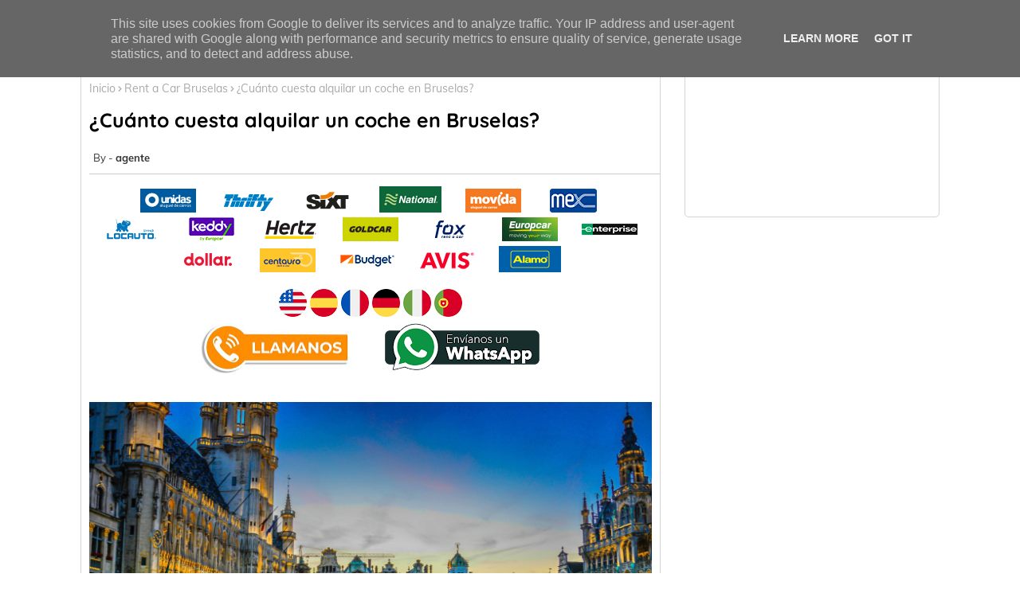

--- FILE ---
content_type: text/html; charset=UTF-8
request_url: https://www.claviscar.es/2023/03/cuanto-cuesta-alquilar-un-coche-en.html
body_size: 57458
content:
<!DOCTYPE html>
<html class='ltr' dir='ltr' lang='es' xmlns='http://www.w3.org/1999/xhtml' xmlns:b='http://www.google.com/2005/gml/b' xmlns:data='http://www.google.com/2005/gml/data' xmlns:expr='http://www.google.com/2005/gml/expr'>
<head>
<!-- TrustBox script -->
<script async='async' src='//widget.trustpilot.com/bootstrap/v5/tp.widget.bootstrap.min.js' type='text/javascript'></script>
<!-- End TrustBox script -->
<!-- Google tag (gtag.js) -->
<script async='async' src='https://www.googletagmanager.com/gtag/js?id=G-14EJ0VBBYZ'></script>
<script>
  window.dataLayer = window.dataLayer || [];
  function gtag(){dataLayer.push(arguments);}
  gtag('js', new Date());

  gtag('config', 'G-14EJ0VBBYZ');
</script>
<!-- Google Tag Manager -->
<script>(function(w,d,s,l,i){w[l]=w[l]||[];w[l].push({'gtm.start':
new Date().getTime(),event:'gtm.js'});var f=d.getElementsByTagName(s)[0],
j=d.createElement(s),dl=l!='dataLayer'?' l='+l:'';j.async=true;j.src=
'https://www.googletagmanager.com/gtm.js?id='+i+dl;f.parentNode.insertBefore(j,f);
})(window,document,'script','dataLayer','GTM-PS8KXQ9');</script>
<!-- End Google Tag Manager -->
<!--- Piki Templates All Packed SEO /-->
<meta content='width=device-width, initial-scale=1, minimum-scale=1, maximum-scale=1' name='viewport'/>
<title>&#191;Cuánto cuesta alquilar un coche en Bruselas?</title>
<meta content='text/html; charset=UTF-8' http-equiv='Content-Type'/>
<meta content='blogger' name='generator'/>
<link href='https://www.claviscar.es/favicon.ico' rel='icon' type='image/x-icon'/>
<link href='https://www.claviscar.es/2023/03/cuanto-cuesta-alquilar-un-coche-en.html' hreflang='x-default' rel='alternate'/>
<meta content='#0f0d5d' name='theme-color'/>
<meta content='#0f0d5d' name='msapplication-navbutton-color'/>
<link href='https://www.claviscar.es/2023/03/cuanto-cuesta-alquilar-un-coche-en.html' rel='canonical'/>
<link rel="alternate" type="application/atom+xml" title="Comparación de precios de alquiler de coches - Atom" href="https://www.claviscar.es/feeds/posts/default" />
<link rel="alternate" type="application/rss+xml" title="Comparación de precios de alquiler de coches - RSS" href="https://www.claviscar.es/feeds/posts/default?alt=rss" />
<link rel="service.post" type="application/atom+xml" title="Comparación de precios de alquiler de coches - Atom" href="https://www.blogger.com/feeds/4200597945267679300/posts/default" />

<link rel="alternate" type="application/atom+xml" title="Comparación de precios de alquiler de coches - Atom" href="https://www.claviscar.es/feeds/252119595956397445/comments/default" />
<meta content='' name='description'/>
<!-- Metadata for Open Graph protocol available here http://ogp.me/. -->
<meta content='index, follow, max-snippet:-1, max-image-preview:large, max-video-preview:-1' name='robots'/>
<meta content='article' property='og:type'/>
<meta content='¿Cuánto cuesta alquilar un coche en Bruselas?' property='og:title'/>
<meta content='https://www.claviscar.es/2023/03/cuanto-cuesta-alquilar-un-coche-en.html' property='og:url'/>
<meta content='' property='og:description'/>
<meta content='Comparación de precios de alquiler de coches' property='og:site_name'/>
<meta content='https://blogger.googleusercontent.com/img/b/R29vZ2xl/AVvXsEjj53EjqGtMeIFyH3RY16GcLvSMh0LmSdCNFQ0oQjxxHgcj6KgTac0Y_b8Yc3ZIGPA93568XrffAGUk_OjAtHNMZzKsca1bZYjAdoQTfALb9tneMefW4UDuwwsYlwlO352CdttB25pEqJbLWvaoe5gTAucdqxtTxzTzKBXSvxaYsV-BzE3okzcGbqYZ/s16000/Cu%C3%A1nto%20cuesta%20alquilar%20un%20coche%20en%20Bruselas.jpg' property='og:image'/>
<meta content='https://blogger.googleusercontent.com/img/b/R29vZ2xl/AVvXsEjj53EjqGtMeIFyH3RY16GcLvSMh0LmSdCNFQ0oQjxxHgcj6KgTac0Y_b8Yc3ZIGPA93568XrffAGUk_OjAtHNMZzKsca1bZYjAdoQTfALb9tneMefW4UDuwwsYlwlO352CdttB25pEqJbLWvaoe5gTAucdqxtTxzTzKBXSvxaYsV-BzE3okzcGbqYZ/s16000/Cu%C3%A1nto%20cuesta%20alquilar%20un%20coche%20en%20Bruselas.jpg' name='twitter:image'/>
<meta content='¿Cuánto cuesta alquilar un coche en Bruselas?' property='og:title'/>
<meta content='¿Cuánto cuesta alquilar un coche en Bruselas?' name='keywords'/>
<link href='https://www.claviscar.es/2023/03/cuanto-cuesta-alquilar-un-coche-en.html' hreflang='en' rel='alternate'/>
<meta content='summary_large_image' name='twitter:card'/>
<meta content='¿Cuánto cuesta alquilar un coche en Bruselas?' name='twitter:title'/>
<meta content='https://www.claviscar.es/2023/03/cuanto-cuesta-alquilar-un-coche-en.html' name='twitter:domain'/>
<meta content='' name='twitter:description'/>
<meta content='' name='twitter:creator'/>
<!-- [ Social Media Meta Tag ] -->
<meta content='https://www.facebook.com/ADMIN-PROFILE' property='article:author'/>
<meta content='https://www.facebook.com/ADMIN-PAGE' property='article:publisher'/>
<meta content='CODE-APPLICATION-FACEBOOK' property='fb:app_id'/>
<meta content='ADMIN-ID' property='fb:admins'/>
<meta content='en_US' property='og:locale'/>
<meta content='en_GB' property='og:locale:alternate'/>
<meta content='id_ID' property='og:locale:alternate'/>
<link href='//1.bp.blogspot.com' rel='dns-prefetch'/>
<link href='//28.2bp.blogspot.com' rel='dns-prefetch'/>
<link href='//3.bp.blogspot.com' rel='dns-prefetch'/>
<link href='//4.bp.blogspot.com' rel='dns-prefetch'/>
<link href='//2.bp.blogspot.com' rel='dns-prefetch'/>
<link href='//www.blogger.com' rel='dns-prefetch'/>
<link href='//maxcdn.bootstrapcdn.com' rel='dns-prefetch'/>
<link href='//fonts.googleapis.com' rel='dns-prefetch'/>
<link href='//use.fontawesome.com' rel='dns-prefetch'/>
<link href='//ajax.googleapis.com' rel='dns-prefetch'/>
<link href='//resources.blogblog.com' rel='dns-prefetch'/>
<link href='//feeds.feedburner.com' rel='dns-prefetch'/>
<link href='//cdnjs.cloudflare.com' rel='dns-prefetch'/>
<link href='//www.google-analytics.com' rel='dns-prefetch'/>
<link href='//themes.googleusercontent.com ' rel='dns-prefetch'/>
<link href='//pagead2.googlesyndication.com' rel='dns-prefetch'/>
<link href='//googleads.g.doubleclick.net' rel='dns-prefetch'/>
<link href='//www.gstatic.com' rel='preconnect'/>
<link href='//www.googletagservices.com' rel='dns-prefetch'/>
<link href='//static.xx.fbcdn.net' rel='dns-prefetch'/>
<link href='//tpc.googlesyndication.com' rel='dns-prefetch'/>
<link href='//apis.google.com' rel='dns-prefetch'/>
<link href='//www.facebook.com' rel='dns-prefetch'/>
<link href='//connect.facebook.net' rel='dns-prefetch'/>
<link href='//twitter.com' rel='dns-prefetch'/>
<link href='//www.youtube.com' rel='dns-prefetch'/>
<link href='//www.pinterest.com' rel='dns-prefetch'/>
<link href='//www.linkedin.com' rel='dns-prefetch'/>
<!-- Font Awesome Free 5.15.2 -->
<link href='//cdnjs.cloudflare.com/ajax/libs/font-awesome/5.15.2/css/fontawesome.min.css' rel='stylesheet'/>
<!-- Template Style CSS -->
<style id='page-skin-1' type='text/css'><!--
/*
-----------------------------------------------
Blogger Template Style
Name:        Missile - Blogger Premium Template
Version:     1.0.0.V
Author:      Piki Template
Author Url:  https://pikitemplates.com/
Designed by: Piki Templates
Last Update:   08/April/2021
This Theme is Created by pikitemplates.com This work is licensed under a Creative Commons Attribution-NoDerivatives 4.0 International License http://creativecommons.org/licenses/by-nd/4.0/ No One Has Been Permission to Sell Or Distribute this template without Our Permission.
----------------------------------------------- */
/*-- Google Muli Font Family --*/
@font-face{font-family:'Mulish';font-style:italic;font-weight:400;font-display:swap;src:url(https://fonts.gstatic.com/s/mulish/v3/1Pttg83HX_SGhgqk2jogaqRXBA.woff2) format('woff2');unicode-range:U+0102-0103,U+0110-0111,U+0128-0129,U+0168-0169,U+01A0-01A1,U+01AF-01B0,U+1EA0-1EF9,U+20AB}
@font-face{font-family:'Mulish';font-style:italic;font-weight:400;font-display:swap;src:url(https://fonts.gstatic.com/s/mulish/v3/1Pttg83HX_SGhgqk2johaqRXBA.woff2) format('woff2');unicode-range:U+0100-024F,U+0259,U+1E00-1EFF,U+2020,U+20A0-20AB,U+20AD-20CF,U+2113,U+2C60-2C7F,U+A720-A7FF}
@font-face{font-family:'Mulish';font-style:italic;font-weight:400;font-display:swap;src:url(https://fonts.gstatic.com/s/mulish/v3/1Pttg83HX_SGhgqk2jovaqQ.woff2) format('woff2');unicode-range:U+0000-00FF,U+0131,U+0152-0153,U+02BB-02BC,U+02C6,U+02DA,U+02DC,U+2000-206F,U+2074,U+20AC,U+2122,U+2191,U+2193,U+2212,U+2215,U+FEFF,U+FFFD}
@font-face{font-family:'Mulish';font-style:italic;font-weight:600;font-display:swap;src:url(https://fonts.gstatic.com/s/mulish/v3/1Pttg83HX_SGhgqk2jogaqRXBA.woff2) format('woff2');unicode-range:U+0102-0103,U+0110-0111,U+0128-0129,U+0168-0169,U+01A0-01A1,U+01AF-01B0,U+1EA0-1EF9,U+20AB}
@font-face{font-family:'Mulish';font-style:italic;font-weight:600;font-display:swap;src:url(https://fonts.gstatic.com/s/mulish/v3/1Pttg83HX_SGhgqk2johaqRXBA.woff2) format('woff2');unicode-range:U+0100-024F,U+0259,U+1E00-1EFF,U+2020,U+20A0-20AB,U+20AD-20CF,U+2113,U+2C60-2C7F,U+A720-A7FF}
@font-face{font-family:'Mulish';font-style:italic;font-weight:600;font-display:swap;src:url(https://fonts.gstatic.com/s/mulish/v3/1Pttg83HX_SGhgqk2jovaqQ.woff2) format('woff2');unicode-range:U+0000-00FF,U+0131,U+0152-0153,U+02BB-02BC,U+02C6,U+02DA,U+02DC,U+2000-206F,U+2074,U+20AC,U+2122,U+2191,U+2193,U+2212,U+2215,U+FEFF,U+FFFD}
@font-face{font-family:'Mulish';font-style:normal;font-weight:400;font-display:swap;src:url(https://fonts.gstatic.com/s/mulish/v3/1Ptvg83HX_SGhgqk0AotcqA.woff2) format('woff2');unicode-range:U+0102-0103,U+0110-0111,U+0128-0129,U+0168-0169,U+01A0-01A1,U+01AF-01B0,U+1EA0-1EF9,U+20AB}
@font-face{font-family:'Mulish';font-style:normal;font-weight:400;font-display:swap;src:url(https://fonts.gstatic.com/s/mulish/v3/1Ptvg83HX_SGhgqk0QotcqA.woff2) format('woff2');unicode-range:U+0100-024F,U+0259,U+1E00-1EFF,U+2020,U+20A0-20AB,U+20AD-20CF,U+2113,U+2C60-2C7F,U+A720-A7FF}
@font-face{font-family:'Mulish';font-style:normal;font-weight:400;font-display:swap;src:url(https://fonts.gstatic.com/s/mulish/v3/1Ptvg83HX_SGhgqk3wot.woff2) format('woff2');unicode-range:U+0000-00FF,U+0131,U+0152-0153,U+02BB-02BC,U+02C6,U+02DA,U+02DC,U+2000-206F,U+2074,U+20AC,U+2122,U+2191,U+2193,U+2212,U+2215,U+FEFF,U+FFFD}
@font-face{font-family:'Mulish';font-style:normal;font-weight:500;font-display:swap;src:url(https://fonts.gstatic.com/s/mulish/v3/1Ptvg83HX_SGhgqk0AotcqA.woff2) format('woff2');unicode-range:U+0102-0103,U+0110-0111,U+0128-0129,U+0168-0169,U+01A0-01A1,U+01AF-01B0,U+1EA0-1EF9,U+20AB}
@font-face{font-family:'Mulish';font-style:normal;font-weight:500;font-display:swap;src:url(https://fonts.gstatic.com/s/mulish/v3/1Ptvg83HX_SGhgqk0QotcqA.woff2) format('woff2');unicode-range:U+0100-024F,U+0259,U+1E00-1EFF,U+2020,U+20A0-20AB,U+20AD-20CF,U+2113,U+2C60-2C7F,U+A720-A7FF}
@font-face{font-family:'Mulish';font-style:normal;font-weight:500;font-display:swap;src:url(https://fonts.gstatic.com/s/mulish/v3/1Ptvg83HX_SGhgqk3wot.woff2) format('woff2');unicode-range:U+0000-00FF,U+0131,U+0152-0153,U+02BB-02BC,U+02C6,U+02DA,U+02DC,U+2000-206F,U+2074,U+20AC,U+2122,U+2191,U+2193,U+2212,U+2215,U+FEFF,U+FFFD}
@font-face{font-family:'Mulish';font-style:normal;font-weight:600;font-display:swap;src:url(https://fonts.gstatic.com/s/mulish/v3/1Ptvg83HX_SGhgqk0AotcqA.woff2) format('woff2');unicode-range:U+0102-0103,U+0110-0111,U+0128-0129,U+0168-0169,U+01A0-01A1,U+01AF-01B0,U+1EA0-1EF9,U+20AB}
@font-face{font-family:'Mulish';font-style:normal;font-weight:600;font-display:swap;src:url(https://fonts.gstatic.com/s/mulish/v3/1Ptvg83HX_SGhgqk0QotcqA.woff2) format('woff2');unicode-range:U+0100-024F,U+0259,U+1E00-1EFF,U+2020,U+20A0-20AB,U+20AD-20CF,U+2113,U+2C60-2C7F,U+A720-A7FF}
@font-face{font-family:'Mulish';font-style:normal;font-weight:600;font-display:swap;src:url(https://fonts.gstatic.com/s/mulish/v3/1Ptvg83HX_SGhgqk3wot.woff2) format('woff2');unicode-range:U+0000-00FF,U+0131,U+0152-0153,U+02BB-02BC,U+02C6,U+02DA,U+02DC,U+2000-206F,U+2074,U+20AC,U+2122,U+2191,U+2193,U+2212,U+2215,U+FEFF,U+FFFD}
@font-face{font-family:'Mulish';font-style:normal;font-weight:700;font-display:swap;src:url(https://fonts.gstatic.com/s/mulish/v3/1Ptvg83HX_SGhgqk0AotcqA.woff2) format('woff2');unicode-range:U+0102-0103,U+0110-0111,U+0128-0129,U+0168-0169,U+01A0-01A1,U+01AF-01B0,U+1EA0-1EF9,U+20AB}
@font-face{font-family:'Mulish';font-style:normal;font-weight:700;font-display:swap;src:url(https://fonts.gstatic.com/s/mulish/v3/1Ptvg83HX_SGhgqk0QotcqA.woff2) format('woff2');unicode-range:U+0100-024F,U+0259,U+1E00-1EFF,U+2020,U+20A0-20AB,U+20AD-20CF,U+2113,U+2C60-2C7F,U+A720-A7FF}
@font-face{font-family:'Mulish';font-style:normal;font-weight:700;font-display:swap;src:url(https://fonts.gstatic.com/s/mulish/v3/1Ptvg83HX_SGhgqk3wot.woff2) format('woff2');unicode-range:U+0000-00FF,U+0131,U+0152-0153,U+02BB-02BC,U+02C6,U+02DA,U+02DC,U+2000-206F,U+2074,U+20AC,U+2122,U+2191,U+2193,U+2212,U+2215,U+FEFF,U+FFFD}
/*-- Google Quicksand Font Family --*/
@font-face{font-family:'Mulish';font-style:italic;font-weight:400;font-display:swap;src:url(https://fonts.gstatic.com/s/mulish/v3/1Pttg83HX_SGhgqk2jogaqRXBA.woff2) format('woff2');unicode-range:U+0102-0103,U+0110-0111,U+0128-0129,U+0168-0169,U+01A0-01A1,U+01AF-01B0,U+1EA0-1EF9,U+20AB}
@font-face{font-family:'Mulish';font-style:italic;font-weight:400;font-display:swap;src:url(https://fonts.gstatic.com/s/mulish/v3/1Pttg83HX_SGhgqk2johaqRXBA.woff2) format('woff2');unicode-range:U+0100-024F,U+0259,U+1E00-1EFF,U+2020,U+20A0-20AB,U+20AD-20CF,U+2113,U+2C60-2C7F,U+A720-A7FF}
@font-face{font-family:'Mulish';font-style:italic;font-weight:400;font-display:swap;src:url(https://fonts.gstatic.com/s/mulish/v3/1Pttg83HX_SGhgqk2jovaqQ.woff2) format('woff2');unicode-range:U+0000-00FF,U+0131,U+0152-0153,U+02BB-02BC,U+02C6,U+02DA,U+02DC,U+2000-206F,U+2074,U+20AC,U+2122,U+2191,U+2193,U+2212,U+2215,U+FEFF,U+FFFD}
@font-face{font-family:'Mulish';font-style:italic;font-weight:600;font-display:swap;src:url(https://fonts.gstatic.com/s/mulish/v3/1Pttg83HX_SGhgqk2jogaqRXBA.woff2) format('woff2');unicode-range:U+0102-0103,U+0110-0111,U+0128-0129,U+0168-0169,U+01A0-01A1,U+01AF-01B0,U+1EA0-1EF9,U+20AB}
@font-face{font-family:'Mulish';font-style:italic;font-weight:600;font-display:swap;src:url(https://fonts.gstatic.com/s/mulish/v3/1Pttg83HX_SGhgqk2johaqRXBA.woff2) format('woff2');unicode-range:U+0100-024F,U+0259,U+1E00-1EFF,U+2020,U+20A0-20AB,U+20AD-20CF,U+2113,U+2C60-2C7F,U+A720-A7FF}
@font-face{font-family:'Mulish';font-style:italic;font-weight:600;font-display:swap;src:url(https://fonts.gstatic.com/s/mulish/v3/1Pttg83HX_SGhgqk2jovaqQ.woff2) format('woff2');unicode-range:U+0000-00FF,U+0131,U+0152-0153,U+02BB-02BC,U+02C6,U+02DA,U+02DC,U+2000-206F,U+2074,U+20AC,U+2122,U+2191,U+2193,U+2212,U+2215,U+FEFF,U+FFFD}
@font-face{font-family:'Mulish';font-style:normal;font-weight:400;font-display:swap;src:url(https://fonts.gstatic.com/s/mulish/v3/1Ptvg83HX_SGhgqk0AotcqA.woff2) format('woff2');unicode-range:U+0102-0103,U+0110-0111,U+0128-0129,U+0168-0169,U+01A0-01A1,U+01AF-01B0,U+1EA0-1EF9,U+20AB}
@font-face{font-family:'Mulish';font-style:normal;font-weight:400;font-display:swap;src:url(https://fonts.gstatic.com/s/mulish/v3/1Ptvg83HX_SGhgqk0QotcqA.woff2) format('woff2');unicode-range:U+0100-024F,U+0259,U+1E00-1EFF,U+2020,U+20A0-20AB,U+20AD-20CF,U+2113,U+2C60-2C7F,U+A720-A7FF}
@font-face{font-family:'Mulish';font-style:normal;font-weight:400;font-display:swap;src:url(https://fonts.gstatic.com/s/mulish/v3/1Ptvg83HX_SGhgqk3wot.woff2) format('woff2');unicode-range:U+0000-00FF,U+0131,U+0152-0153,U+02BB-02BC,U+02C6,U+02DA,U+02DC,U+2000-206F,U+2074,U+20AC,U+2122,U+2191,U+2193,U+2212,U+2215,U+FEFF,U+FFFD}
@font-face{font-family:'Mulish';font-style:normal;font-weight:500;font-display:swap;src:url(https://fonts.gstatic.com/s/mulish/v3/1Ptvg83HX_SGhgqk0AotcqA.woff2) format('woff2');unicode-range:U+0102-0103,U+0110-0111,U+0128-0129,U+0168-0169,U+01A0-01A1,U+01AF-01B0,U+1EA0-1EF9,U+20AB}
@font-face{font-family:'Mulish';font-style:normal;font-weight:500;font-display:swap;src:url(https://fonts.gstatic.com/s/mulish/v3/1Ptvg83HX_SGhgqk0QotcqA.woff2) format('woff2');unicode-range:U+0100-024F,U+0259,U+1E00-1EFF,U+2020,U+20A0-20AB,U+20AD-20CF,U+2113,U+2C60-2C7F,U+A720-A7FF}
@font-face{font-family:'Mulish';font-style:normal;font-weight:500;font-display:swap;src:url(https://fonts.gstatic.com/s/mulish/v3/1Ptvg83HX_SGhgqk3wot.woff2) format('woff2');unicode-range:U+0000-00FF,U+0131,U+0152-0153,U+02BB-02BC,U+02C6,U+02DA,U+02DC,U+2000-206F,U+2074,U+20AC,U+2122,U+2191,U+2193,U+2212,U+2215,U+FEFF,U+FFFD}
@font-face{font-family:'Mulish';font-style:normal;font-weight:600;font-display:swap;src:url(https://fonts.gstatic.com/s/mulish/v3/1Ptvg83HX_SGhgqk0AotcqA.woff2) format('woff2');unicode-range:U+0102-0103,U+0110-0111,U+0128-0129,U+0168-0169,U+01A0-01A1,U+01AF-01B0,U+1EA0-1EF9,U+20AB}
@font-face{font-family:'Mulish';font-style:normal;font-weight:600;font-display:swap;src:url(https://fonts.gstatic.com/s/mulish/v3/1Ptvg83HX_SGhgqk0QotcqA.woff2) format('woff2');unicode-range:U+0100-024F,U+0259,U+1E00-1EFF,U+2020,U+20A0-20AB,U+20AD-20CF,U+2113,U+2C60-2C7F,U+A720-A7FF}
@font-face{font-family:'Mulish';font-style:normal;font-weight:600;font-display:swap;src:url(https://fonts.gstatic.com/s/mulish/v3/1Ptvg83HX_SGhgqk3wot.woff2) format('woff2');unicode-range:U+0000-00FF,U+0131,U+0152-0153,U+02BB-02BC,U+02C6,U+02DA,U+02DC,U+2000-206F,U+2074,U+20AC,U+2122,U+2191,U+2193,U+2212,U+2215,U+FEFF,U+FFFD}
@font-face{font-family:'Mulish';font-style:normal;font-weight:700;font-display:swap;src:url(https://fonts.gstatic.com/s/mulish/v3/1Ptvg83HX_SGhgqk0AotcqA.woff2) format('woff2');unicode-range:U+0102-0103,U+0110-0111,U+0128-0129,U+0168-0169,U+01A0-01A1,U+01AF-01B0,U+1EA0-1EF9,U+20AB}
@font-face{font-family:'Mulish';font-style:normal;font-weight:700;font-display:swap;src:url(https://fonts.gstatic.com/s/mulish/v3/1Ptvg83HX_SGhgqk0QotcqA.woff2) format('woff2');unicode-range:U+0100-024F,U+0259,U+1E00-1EFF,U+2020,U+20A0-20AB,U+20AD-20CF,U+2113,U+2C60-2C7F,U+A720-A7FF}
@font-face{font-family:'Mulish';font-style:normal;font-weight:700;font-display:swap;src:url(https://fonts.gstatic.com/s/mulish/v3/1Ptvg83HX_SGhgqk3wot.woff2) format('woff2');unicode-range:U+0000-00FF,U+0131,U+0152-0153,U+02BB-02BC,U+02C6,U+02DA,U+02DC,U+2000-206F,U+2074,U+20AC,U+2122,U+2191,U+2193,U+2212,U+2215,U+FEFF,U+FFFD}
@font-face{font-family:'Quicksand';font-style:normal;font-weight:400;font-display:swap;src:url(https://fonts.gstatic.com/s/quicksand/v22/6xKtdSZaM9iE8KbpRA_hJFQNcOM.woff2) format('woff2');unicode-range:U+0102-0103,U+0110-0111,U+0128-0129,U+0168-0169,U+01A0-01A1,U+01AF-01B0,U+1EA0-1EF9,U+20AB}
@font-face{font-family:'Quicksand';font-style:normal;font-weight:400;font-display:swap;src:url(https://fonts.gstatic.com/s/quicksand/v22/6xKtdSZaM9iE8KbpRA_hJVQNcOM.woff2) format('woff2');unicode-range:U+0100-024F,U+0259,U+1E00-1EFF,U+2020,U+20A0-20AB,U+20AD-20CF,U+2113,U+2C60-2C7F,U+A720-A7FF}
@font-face{font-family:'Quicksand';font-style:normal;font-weight:400;font-display:swap;src:url(https://fonts.gstatic.com/s/quicksand/v22/6xKtdSZaM9iE8KbpRA_hK1QN.woff2) format('woff2');unicode-range:U+0000-00FF,U+0131,U+0152-0153,U+02BB-02BC,U+02C6,U+02DA,U+02DC,U+2000-206F,U+2074,U+20AC,U+2122,U+2191,U+2193,U+2212,U+2215,U+FEFF,U+FFFD}
@font-face{font-family:'Quicksand';font-style:normal;font-weight:600;font-display:swap;src:url(https://fonts.gstatic.com/s/quicksand/v22/6xKtdSZaM9iE8KbpRA_hJFQNcOM.woff2) format('woff2');unicode-range:U+0102-0103,U+0110-0111,U+0128-0129,U+0168-0169,U+01A0-01A1,U+01AF-01B0,U+1EA0-1EF9,U+20AB}
@font-face{font-family:'Quicksand';font-style:normal;font-weight:600;font-display:swap;src:url(https://fonts.gstatic.com/s/quicksand/v22/6xKtdSZaM9iE8KbpRA_hJVQNcOM.woff2) format('woff2');unicode-range:U+0100-024F,U+0259,U+1E00-1EFF,U+2020,U+20A0-20AB,U+20AD-20CF,U+2113,U+2C60-2C7F,U+A720-A7FF}
@font-face{font-family:'Quicksand';font-style:normal;font-weight:600;font-display:swap;src:url(https://fonts.gstatic.com/s/quicksand/v22/6xKtdSZaM9iE8KbpRA_hK1QN.woff2) format('woff2');unicode-range:U+0000-00FF,U+0131,U+0152-0153,U+02BB-02BC,U+02C6,U+02DA,U+02DC,U+2000-206F,U+2074,U+20AC,U+2122,U+2191,U+2193,U+2212,U+2215,U+FEFF,U+FFFD}
@font-face{font-family:'Quicksand';font-style:normal;font-weight:700;font-display:swap;src:url(https://fonts.gstatic.com/s/quicksand/v22/6xKtdSZaM9iE8KbpRA_hJFQNcOM.woff2) format('woff2');unicode-range:U+0102-0103,U+0110-0111,U+0128-0129,U+0168-0169,U+01A0-01A1,U+01AF-01B0,U+1EA0-1EF9,U+20AB}
@font-face{font-family:'Quicksand';font-style:normal;font-weight:700;font-display:swap;src:url(https://fonts.gstatic.com/s/quicksand/v22/6xKtdSZaM9iE8KbpRA_hJVQNcOM.woff2) format('woff2');unicode-range:U+0100-024F,U+0259,U+1E00-1EFF,U+2020,U+20A0-20AB,U+20AD-20CF,U+2113,U+2C60-2C7F,U+A720-A7FF}
@font-face{font-family:'Quicksand';font-style:normal;font-weight:700;font-display:swap;src:url(https://fonts.gstatic.com/s/quicksand/v22/6xKtdSZaM9iE8KbpRA_hK1QN.woff2) format('woff2');unicode-range:U+0000-00FF,U+0131,U+0152-0153,U+02BB-02BC,U+02C6,U+02DA,U+02DC,U+2000-206F,U+2074,U+20AC,U+2122,U+2191,U+2193,U+2212,U+2215,U+FEFF,U+FFFD}
/*-- Font Awesome Free 5.15.1 --*/
@font-face{font-family:"Font Awesome 5 Brands";font-display:swap;font-style:normal;font-weight:400;font-display:block;src:url(https://cdnjs.cloudflare.com/ajax/libs/font-awesome/5.15.1/webfonts/fa-brands-400.eot);src:url(https://cdnjs.cloudflare.com/ajax/libs/font-awesome/5.15.1/webfonts/fa-brands-400.eot?#iefix) format("embedded-opentype"),url(https://cdnjs.cloudflare.com/ajax/libs/font-awesome/5.15.1/webfonts/fa-brands-400.woff2) format("woff2"),url(https://cdnjs.cloudflare.com/ajax/libs/font-awesome/5.15.1/webfonts/fa-brands-400.woff) format("woff"),url(https://cdnjs.cloudflare.com/ajax/libs/font-awesome/5.15.1/webfonts/fa-brands-400.ttf) format("truetype"),url(https://cdnjs.cloudflare.com/ajax/libs/font-awesome/5.15.1/webfonts/fa-brands-400.svg#fontawesome) format("svg")}.fab{font-family:"Font Awesome 5 Brands";font-weight:400}
@font-face{font-family:"Font Awesome 5 Free";font-display:swap;font-style:normal;font-weight:400;font-display:block;src:url(https://cdnjs.cloudflare.com/ajax/libs/font-awesome/5.15.1/webfonts/fa-regular-400.eot);src:url(https://cdnjs.cloudflare.com/ajax/libs/font-awesome/5.15.1/webfonts/fa-regular-400.eot?#iefix) format("embedded-opentype"),url(https://cdnjs.cloudflare.com/ajax/libs/font-awesome/5.15.1/webfonts/fa-regular-400.woff2) format("woff2"),url(https://cdnjs.cloudflare.com/ajax/libs/font-awesome/5.15.1/webfonts/fa-regular-400.woff) format("woff"),url(https://cdnjs.cloudflare.com/ajax/libs/font-awesome/5.15.1/webfonts/fa-regular-400.ttf) format("truetype"),url(https://cdnjs.cloudflare.com/ajax/libs/font-awesome/5.15.1/webfonts/fa-regular-400.svg#fontawesome) format("svg")}.far{font-family:"Font Awesome 5 Free";font-weight:400}
@font-face{font-family:"Font Awesome 5 Free";font-display:swap;font-style:normal;font-weight:900;font-display:block;src:url(https://cdnjs.cloudflare.com/ajax/libs/font-awesome/5.15.1/webfonts/fa-solid-900.eot);src:url(https://cdnjs.cloudflare.com/ajax/libs/font-awesome/5.15.1/webfonts/fa-solid-900.eot?#iefix) format("embedded-opentype"),url(https://cdnjs.cloudflare.com/ajax/libs/font-awesome/5.15.1/webfonts/fa-solid-900.woff2) format("woff2"),url(https://cdnjs.cloudflare.com/ajax/libs/font-awesome/5.15.1/webfonts/fa-solid-900.woff) format("woff"),url(https://cdnjs.cloudflare.com/ajax/libs/font-awesome/5.15.1/webfonts/fa-solid-900.ttf) format("truetype"),url(https://cdnjs.cloudflare.com/ajax/libs/font-awesome/5.15.1/webfonts/fa-solid-900.svg#fontawesome) format("svg")}.fa,.far,.fas{font-family:"Font Awesome 5 Free"}.fa,.fas{font-weight:900}
/*-- Reset CSS Start Here --*/
a,abbr,acronym,address,applet,b,big,blockquote,body,caption,center,cite,code,dd,del,dfn,div,dl,dt,em,fieldset,font,form,h1,h2,h3,h4,h5,h6,html,i,iframe,img,ins,kbd,label,legend,li,object,p,pre,q,s,samp,small,span,strike,strong,sub,sup,table,tbody,td,tfoot,th,thead,tr,tt,u,ul,var{padding:0;border:0;outline:0;vertical-align:baseline;background:0;text-decoration:none}
form,textarea,input,button{font-family:var(--body-font);-webkit-appearance:none;-moz-appearance:none;appearance:none;border-radius:0;box-sizing:border-box}
.CSS_LIGHTBOX{z-index:999999!important}.CSS_LIGHTBOX_ATTRIBUTION_INDEX_CONTAINER .CSS_HCONT_CHILDREN_HOLDER > .CSS_LAYOUT_COMPONENT.CSS_HCONT_CHILD:first-child > .CSS_LAYOUT_COMPONENT{opacity:0}
input,textarea{outline:none}
/*! normalize.css v3.0.1 | MIT License | git.io/normalize */
dl,ul{list-style-position:inside;font-weight:400;list-style:none}
ul li{list-style:none}
caption,th{text-align:center}
html,body{text-size-adjust:none;-webkit-text-size-adjust:none;-moz-text-size-adjust:none;-ms-text-size-adjust:none}
.separator a{clear:none!important;float:none!important;margin-left:0!important;margin-right:0!important}#Navbar1,#navbar-iframe,.widget-item-control,a.quickedit,.home-link,.feed-links{display:none!important}.center{display:table;margin:0 auto;position:relative}.widget > h2,.widget > h3{display:none}.widget iframe,.widget img{max-width:100%}
.container{width: 100%;max-width: 1100px;margin: 0 auto;padding: 0px;box-sizing:border-box}
.center{display:table;margin:0 auto;position:relative}
img{border:0;position:relative}
a,a:visited{text-decoration:none}
.clearfix{clear:both}
.section,.widget,.widget ul{margin:0;padding:0}
a{color:#0f0d5d}
a img{border:0}
abbr{text-decoration:none}
.widget>h2,.widget>h3{display:none}
*:before, *:after { -webkit-box-sizing: border-box; -moz-box-sizing: border-box; box-sizing: border-box; }
/*-- CSS Variables --*/
html{
--body-font:'Mulish', Arial, sans-serif;
--title-font:'Quicksand', Arial, sans-serif;
--meta-font:'Mulish', Arial, sans-serif;
--text-font:'Mulish', Arial, sans-serif;
--light-solid-color:#373737;
--black-color:#000000;
--hero-color:#aaaaaa;
--snippet-color:#aba4a4;
--solid-border:#ddd;
--white-bg:#ffffff;
--white-color:#ffffff;
}
.no-items.section{display:none}
h1,h2,h3,h4,h5,h6{font-family:var(--title-font);font-weight:700}
body{position:relative;background:#fff;font-family:var(--body-font);font-size:14px;font-weight:400;color:#000000;word-wrap:break-word;margin:0;padding:0;font-style:normal;line-height:1.4em}
#outer-wrapper{position:relative;overflow:hidden;width:100%;max-width:100%;margin:0 auto}
.outer-container{width:1078px}
.row,.row-1{position:relative}
h1{font-size:26px;line-height:28px}
h3{font-size:22px;line-height:21px}
h4{font-size:20px;line-height:18px}
h5{font-size:16px;line-height:16px}
h6{font-size:13px;line-height:13px;margin-bottom:0;margin-top:0}
@media only screen and (min-width:1025px) {
h1{font-size:42px;line-height:46px}
h2{font-size:36px;line-height:40px}
h3{font-size:28px;line-height:35px}
h4{font-size:21px;line-height:26px}}
.post-body h1{font-size:28px}
.post-body h2{font-size:24px}
.post-body h3{font-size:21px}
.post-body h4{font-size:18px}
.post-body h5{font-size:16px}
.post-body h6{font-size:13px}
.dark .post-body h1,.dark .post-body h2, .dark .post-body h3,.dark .post-body h4,.dark .post-body h5,.dark .post-body h6{color:#ccc}
.dark{background:#272727;color:rgba(255,255,255,.7)}
.dark a{color:rgba(255,255,255,.7)!important}
.dark a:hover{color:rgba(255,255,255,.4)}
.dark .post-body p, .dark .post-body span{background: transparent!important;color:#fff!important}
.dark #topbar{background:#222}
.dark .myiki-style-wrap,.dark .myiki-style{box-shadow: none;}
.dark #footer-container{background:##272d42}
#center-container{position:relative;float:left;width:100%;overflow:hidden;padding:20px 0 0;margin:0}
#center-container > .container{margin:0 auto}
#feed-view{position:relative;float:left;width:100%;box-sizing:border-box;padding:0}
.item #feed-view{width:calc(100% - (320px + 30px))}
#sidebar-container{display:none;position:relative;float:right;width:320px;box-sizing:border-box;padding:0}
.item #sidebar-container{display:block}.post-filter-image{position:relative;display:block;transition:transform .3s ease}
.post-filter-link,.comments .avatar-image-container{background-color:rgba(155,155,155,0.07);color:transparent!important}
.background-layer:before{content:'';position:absolute;left:0;right:0;bottom:0;height:66%;background-image:linear-gradient(to bottom,transparent,rgba(0,0,0,0.7));-webkit-backface-visibility:hidden;backface-visibility:hidden;z-index:2;opacity:1;margin:0;transition:opacity .25s ease}
.snip-thumbnail{position:relative;width:100%;height:100%;display:block;object-fit: cover;z-index: 1; opacity: 0; transition: opacity .30s ease,transform .30s ease}
.snip-thumbnail.lazy-img{opacity:1}
.post-filter-link:hover .snip-thumbnail {transform: scale(1.05);}
/*-- Social Icons Start Here (Global FontAwesome Icon Codes) --*/
.social-footer a:before, .social a:before{display:inline-block;font-family:'Font Awesome 5 Brands';font-style:normal;font-weight:400}
.social-footer .blogger a:before, .social .blogger:before{content:"\f37d"}
.social-footer .behance a:before, .social .behance:before{content:"\f1b4"}
.social-footer .digg a:before, .social .digg:before{content:"\f1a6"}
.social-footer .instagram a:before, .social .instagram:before{content:"\f16d"}
.social-footer .pinterest a:before, .social .pinterest:before{content:"\f0d2"}
.social-footer .rss a:before, .social .rss:before{content:'\f09e';font-family:'Font Awesome 5 Free';font-weight:900}
.social-footer .facebook a:before, .social .facebook:before{content:"\f09a"}
.social-footer .facebook-f a:before, .social .facebook-f:before{content:"\f09a"}
.social-footer .twitter a:before, .social .twitter:before{content:"\f099"}
.social-footer .youtube a:before, .social .youtube:before{content:"\f167"}
.social-footer .stack-overflow a:before, .social .stack-overflow:before{content:"\f16c"}
.social-footer .github a:before, .social .github:before{content:"\f09b"}
.social-footer .linkedin a:before, .social .linkedin:before{content:"\f0e1"}
.social-footer .skype a:before, .social .skype:before{content:"\f17e"}
.social-footer .stumbleupon a:before, .social .stumbleupon:before{content:"\f1a4"}
.social-footer .tumblr a:before, .social .tumblr:before{content:"\f173"}
.social-footer .vk a:before, .social .vk:before{content:"\f189"}
.social-footer .reddit a:before, .social .reddit:before{content:"\f1a1"}
.social-footer .whatsapp a:before, .social .whatsapp:before{content:"\f232"}
.social-footer .telegram a:before, .social .telegram:before{content:"\f2c6"}
.social-footer .dribbble a:before, .social .dribbble:before{content:"\f17d"}
.social-footer .soundcloud a:before, .social .soundcloud:before{content:"\f1be"}
.social-footer .twitch a:before, .social .twitch:before{content:"\f1e8"}
.social-footer .delicious a:before, .social .delicious:before{content:"\f1a5"}
.social-footer .codepen a:before, .social .codepen:before{content:"\f1cb"}
.social-footer .snapchat a:before, .social .snapchat:before{content:"\f2ac"}
.social-footer .email a:before, .social .email:before{content:'\f0e0';font-family:'Font Awesome 5 Free'}
.social-footer .external-link a:before, .social .external-link:before{content:'\f35d';font-family:'Font Awesome 5 Free';font-weight:900}
.social-bg li .blogger, .social-bg-hover .blogger a:hover{background-color:#ff5722}
.social-bg li .facebook, .social-bg li .facebook-f, .social-bg-hover .facebook a:hover,.social-bg-hover .facebook-f a:hover{background-color:#3b5999}
.social-bg li .twitter, .social-bg-hover .twitter a:hover{background-color:#00acee}
.social-bg li .youtube, .social-bg-hover .youtube a:hover{background-color:#f50000}
.social-bg li .messenger, .social-bg-hover .messenger a:hover{background-color:#0084ff}
.social-bg li .snapchat, .social-bg-hover .snapchat a:hover{background-color:#ffe700}
.social-bg li .telegram, .social-bg-hover .telegram a:hover{background-color:#179cde}
.social-bg li .instagram, .social-bg-hover .instagram a:hover{background:linear-gradient(15deg,#ffb13d,#dd277b,#4d5ed4)}
.social-bg li .pinterest, .social-bg li .pinterest-p, .social-bg-hover .pinterest a:hover,.social-bg-hover .pinterest-p a:hover{background-color:#ca2127}
.social-bg li .dribbble, .social-bg-hover .dribbble a:hover{background-color:#ea4c89}
.social-bg li .linkedin, .social-bg-hover .linkedin a:hover{background-color:#0077b5}
.social-bg li .stumbleupon, .social-bg-hover .stumbleupon a:hover{background-color:#eb4823}
.social-bg li .vk, .social-bg-hover .vk a:hover{background-color:#4a76a8}
.social-bg li .stack-overflow, .social-bg-hover .stack-overflow a:hover{background-color:#f48024}
.social-bg li .github, .social-bg-hover .github a:hover{background-color:#24292e}
.social-bg li .soundcloud, .social-bg-hover .soundcloud a:hover{background:linear-gradient(#ff7400,#ff3400)}
.social-bg li .behance, .social-bg-hover .behance a:hover{background-color:#191919}
.social-bg li .digg, .social-bg-hover .digg a:hover{background-color:#1b1a19}
.social-bg li .delicious, .social-bg-hover .delicious a:hover{background-color:#0076e8}
.social-bg li .codepen, .social-bg-hover .codepen a:hover{background-color:#000}
.social-bg li .flipboard, .social-bg-hover .flipboard a:hover{background-color:#f52828}
.social-bg li .reddit, .social-bg-hover .reddit a:hover{background-color:#ff4500}
.social-bg li .tumblr, .social-bg-hover .tumblr a:hover{background-color:#365069}
.social-bg li .twitch, .social-bg-hover .twitch a:hover{background-color:#6441a5}
.social-bg li .rss, .social-bg-hover .rss a:hover{background-color:#ffc200}
.social-bg li .skype, .social-bg-hover .skype a:hover{background-color:#00aff0}
.social-bg li .whatsapp, .social-bg-hover .whatsapp a:hover{background-color:#3fbb50}
.social-bg li .discord, .social-bg-hover .discord a:hover{background-color:#7289da}
.social-bg li .share, .social-bg-hover .share a:hover{background-color:var(--hero-color)}
.social-bg li .email, .social-bg-hover .email a:hover{background-color:#888}
.social-bg li .external-link, .social-bg-hover .external-link a:hover{background-color:#3500e5}
.whatsapp-desktop{display:inline-block}
.whatsapp-mobile{display:none}
.burgikiProMobile-missile-logo{display:none}
.dark .title h3, .dark .follow-by-email-title, .dark .post-snip .post-author,.dark .author-description span, .dark .list-label li a:before{color:#fff}
.dark .relatedmyiki-posts .related-item,.dark .blog-pager .page-active ,.dark .blog-pager a ,.dark.blog-pager span {background:#222}
.dark .FollowByEmail .widget-content,  .dark .piki-ads-res, .dark .relatedmyiki-post .widget-title, .dark .comments .comment .comment-actions a, .dark .piki-ads ,.dark .main-title, .dark .darkmode-box .widget>.widget-title, .dark .relatedmyiki-post .widget-title.dark .cloud-label li a  ,.dark .title-wrap,.dark .sidebar .widget-title , .dark .blog-pager, .dark .comments .comments-content .comment-content, .dark .queryMessage{background:#1d1d1d}
.dark .entry-title, .dark h3.title, .dark .queryMessage{color:#E4E4E4! important}
.dark .content article{background:transparent}
.dark .post-body ol>li:before{color:#eee}
.dark .myiki-style-wrap, .dark .myiki-style, .dark .burgikiMenu-pro ul>li>ul{background: #1d1d1d}
.mega-mode{position:relative;padding: 0 15px; margin-right:10px;text-align:center;border-radius: 30px;display:inline-block;align-items:center;z-index:999}
.dark-button{display:none;}
.dark-button + .dark-toggle{outline:0;display:inline-block;width:40px;height:20px;vertical-align: middle;position:relative;cursor:pointer;margin-left:5px;-webkit-user-select:none;-moz-user-select:none;-ms-user-select:none;user-select:none;}
.dark-mode + .dark-toggle{border-radius:99em;transition:all .4s ease}
.dark-mode + .dark-toggle:after{content:'\f186';font-family:'Font Awesome 5 Free';font-weight:900;color:#fff;line-height: 18px;border-radius:100px;background:#887fff;transition:left 0.3s cubic-bezier(0.175,0.885,0.32,1.275),padding 0.3s ease,margin 0.3s ease;position:absolute;width:18px;height:18px;top:1px;left:2px;box-shadow:0 3px 6px rgba(0,0,0,0.16),0 3px 6px rgba(0,0,0,0.23)}
.dark .dark-mode + .dark-toggle{background:#FFEDC6}
.dark-mode + .dark-toggle{background:#3c3c3c}
.dark .dark-mode + .dark-toggle:after{left:53%;background:#ff9f43}
.dark .entry-title, .dark h3.title, .dark .queryMessage{color:#E4E4E4! important}
#burgiki-list>.mega-menu{position:unset!important}
.burgikiMenu-pro li:hover .mega-container{opacity:1;visibility:visible}
.drop-down>a:after{content:'\f078';float:right;font-family:'Font Awesome 5 Free';font-size:9px;font-weight:900;margin:-1px 0 0 5px}
.mega-container{top:59px;transition:all .3s ease;-webkit-transition:all .3s ease;-moz-transition:all .3s ease;-o-transition:all .3s ease;opacity:0;visibility:hidden;width:100%;left:0;box-sizing:border-box;right:0;z-index:3333;color:var(--white-bg);height:auto;padding:20px;text-align:center;min-height:100px;position:absolute;background-color:#ffffff;box-shadow:0 10px 10px rgba(0,0,0,0.28)}
.burgikiMenu-pro li:hover .mega-container{margin-top:1px;opacity:1;visibility:visible}
.mg-iki{width:24%;box-sizing:border-box;float:left;overflow:hidden;position:relative}
.mg-iki:last-child{margin-right:0}
.mg-iki .post-filter-link{position:relative;height:100%}
.mg-ikis{display:flex;justify-content:space-between;flex-wrap:wrap}
.mg-ikis .mt-iki{height:191px;display:block;overflow:hidden;}
.mg-ikis .entry-title{float:left;font-size:14px;font-weight:700;line-height:1.5em}
.mg-ikis .entry-title a{text-align:left}
.mg-ikis .mg-iki .pw-iki-box{float:left;margin:10px 0 0}
/*----- Table of Content (TOC). -----*/
.tociki-pro{display:flex;width:100%;clear:both;margin:0}
.tociki-inner{position:relative;max-width:100%;font-size:14px;color:#000;background-color:rgba(165 165 165 / 10%);overflow:hidden;line-height:23px;border:1px solid #a0a0a0;border-radius:5px}
a.tociki-title{position:relative;display:flex;align-items:center;justify-content:space-between;height:38px;font-size:16px;font-weight:600;color:#000;padding:0 15px;margin:0}
.tociki-title-text{display:flex}
.tociki-title-text:before{content:'\f0cb';font-family:'Font Awesome 5 Free';font-size:14px;font-weight:900;margin:0 5px 0 0}
.tociki-title:after{content:'\f078';font-family:'Font Awesome 5 Free';font-size:12px;font-weight:900;margin:0 0 0 25px}
.tociki-title.opened:after{content:'\f077'}
a.tociki-title:hover{text-decoration:none}
#tociki{display:none;padding:0 15px 10px;margin:0}
#tociki ol{padding:0 0 0 15px}
#tociki li{font-size:14px;margin:10px 0}
#tociki li a{color:#0f0d5d}
#tociki li a:hover{color:#1f1f1f;text-decoration:underline}
/*----- Cap the total number of ads (widgets and inline ads). -----*/
#top-ad-placeholder .widget > .widget-title, #bottom-ad-placeholder .widget > .widget-title{display:none}
#top-ad-placeholder, #bottom-ad-placeholder {margin: 15px 0; padding: 0; width: 100%; overflow: hidden;}
.main-ads-pikihome{position:relative;float:left;width:100%;margin:15px 0 0}
.main-ads-pikihome .widget{position:relative;float:left;width:100%;line-height:0;margin:0 0 5px}
.main-ads-pikihome .widget > .widget-title, #post-placeholder .widget > .widget-title{display:none}
#post-placeholder{position:relative;box-sizing: border-box;width:100%; height:auto;padding: 0 5px;margin:10px 0}
#post-placeholder .widget{position:relative;width:100%;line-height:0; height:auto}
.clear-flex{height:690px;background: #5586fd;}
#header-nos{position:absolute;top:0;float:left;width:100%;height:750px;transform-origin:center center;animation:zoom 8s infinite;max-width:100%}
@keyframes zoom{0%{transform:scale(1)}
50%{transform:scale(1.03)}
100%{transform:scale(1)}
}.animatable{visibility:hidden;animation-play-state:paused}
.animated{visibility:visible;animation-fill-mode:both;animation-duration:1s;animation-play-state:running}
@-webkit-keyframes bounceInLeft{0%{opacity:0;-webkit-transform:translateX(-2000px)}
60%{-webkit-transform:translateX(20px)}
80%{-webkit-transform:translateX(-5px)}
100%{opacity:1;-webkit-transform:translateX(0)}
}@-moz-keyframes bounceInLeft{0%{opacity:0;-moz-transform:translateX(-2000px)}
60%{-moz-transform:translateX(20px)}
80%{-moz-transform:translateX(-5px)}
100%{opacity:1;-moz-transform:translateX(0)}
}@-o-keyframes bounceInLeft{0%{opacity:0;-o-transform:translateX(-2000px)}
60%{opacity:1;-o-transform:translateX(20px)}
80%{-o-transform:translateX(-5px)}
100%{opacity:1;-o-transform:translateX(0)}
}@keyframes bounceInLeft{0%{opacity:0;transform:translateX(-2000px)}
60%{transform:translateX(20px)}
80%{transform:translateX(-5px)}
100%{opacity:1;transform:translateX(0)}
}@-webkit-keyframes bounceInRight{0%{opacity:0;-webkit-transform:translateX(2000px)}
60%{-webkit-transform:translateX(-20px)}
80%{-webkit-transform:translateX(5px)}
100%{opacity:1;-webkit-transform:translateX(0)}
}@-moz-keyframes bounceInRight{0%{opacity:0;-moz-transform:translateX(2000px)}
60%{-moz-transform:translateX(-20px)}
80%{-moz-transform:translateX(5px)}
100%{opacity:1;-moz-transform:translateX(0)}
}@-o-keyframes bounceInRight{0%{opacity:0;-o-transform:translateX(2000px)}
60%{-o-transform:translateX(-20px)}
80%{-o-transform:translateX(5px)}
100%{opacity:1;-o-transform:translateX(0)}
}@keyframes bounceInRight{0%{opacity:0;transform:translateX(2000px)}
60%{transform:translateX(-20px)}
80%{transform:translateX(5px)}
100%{opacity:1;transform:translateX(0)}
}@-webkit-keyframes bounceIn{0%{opacity:0;-webkit-transform:scale(.3)}
50%{-webkit-transform:scale(1.05)}
70%{-webkit-transform:scale(.9)}
100%{opacity:1;-webkit-transform:scale(1)}
}@-moz-keyframes bounceIn{0%{opacity:0;-moz-transform:scale(.3)}
50%{-moz-transform:scale(1.05)}
70%{-moz-transform:scale(.9)}
100%{opacity:1;-moz-transform:scale(1)}
}@-o-keyframes bounceIn{0%{opacity:0;-o-transform:scale(.3)}
50%{-o-transform:scale(1.05)}
70%{-o-transform:scale(.9)}
100%{opacity:1;-o-transform:scale(1)}
}@keyframes bounceIn{0%{opacity:0;transform:scale(.3)}
50%{transform:scale(1.05)}
70%{transform:scale(.9)}
100%{opacity:1;transform:scale(1)}
}@-webkit-keyframes moveUp{0%{opacity:1;-webkit-transform:translateY(40px)}
100%{opacity:1;-webkit-transform:translateY(0)}
}@-moz-keyframes moveUp{0%{opacity:1;-moz-transform:translateY(40px)}
100%{opacity:1;-moz-transform:translateY(0)}
}@-o-keyframes moveUp{0%{opacity:1;-o-transform:translateY(40px)}
100%{opacity:1;-o-transform:translateY(0)}
}@keyframes moveUp{0%{opacity:1;transform:translateY(40px)}
100%{opacity:1;transform:translateY(0)}
}.animated.animationDelay{animation-delay:.2s;-webkit-animation-delay:.2s}
.animated.animationDelayMed{animation-delay:1.2s;-webkit-animation-delay:1.2s}
.animated.animationDelayLong{animation-delay:.6s;-webkit-animation-delay:.6s}
.animated.bounceIn{-webkit-animation-name:bounceIn;-moz-animation-name:bounceIn;-o-animation-name:bounceIn;animation-name:bounceIn}
.animated.bounceInRight{-webkit-animation-name:bounceInRight;-moz-animation-name:bounceInRight;-o-animation-name:bounceInRight;animation-name:bounceInRight}
.animated.bounceInLeft{-webkit-animation-name:bounceInLeft;-moz-animation-name:bounceInLeft;-o-animation-name:bounceInLeft;animation-name:bounceInLeft}
.animated.fadeIn{-webkit-animation-name:fadeIn;-moz-animation-name:fadeIn;-o-animation-name:fadeIn;animation-name:fadeIn}
.animated.moveUp{-webkit-animation-name:moveUp;-moz-animation-name:moveUp;-o-animation-name:moveUp;animation-name:moveUp}
.dark div#header-nos:before{content:'';position:absolute;left:0;right:0;bottom:0;height:100%;background-image:linear-gradient(to bottom,rgb(0 0 0 / .50),rgb(0 0 0 / .50));-webkit-backface-visibility:hidden;backface-visibility:hidden;opacity:1;margin:0;transition:opacity .25s ease}
.dark .brand-wrap,.dark .work-wrap,.dark #link-iki-pro-author .widget{background:#292929}
.dark .Text .widget-content, .dark .post-snip, .dark .post-snippet, .dark .title-wrap h3{color: #cbcbcb;}
.dark #link-iki-pro-complete .widget, .dark #link-iki-pro .widget, .dark #link-iki-pro-team .widget{background: #1d1d1d;box-shadow:none;}
.dark .link-iki-img-link, .dark .completed-box-img-link{background: #696666;box-shadow:none;}
.dark .link-iki-pro .image-caption, .dark .link-iki-pro .image-data, .dark #link-iki-pro-author .image-author, .dark #link-iki-pro-author .image-author-cap{color: #b3b3b3;}
.dark .team-wrap{background: #373737;}
#header-nos .widget{height:100%;width:100%;display:block;overflow:hidden}
#header-nos .widget .widget-content{position:absolute;top:50%;left:50%;width:100%;transform:translate(-50%,-50%)}
#header-nos .widget-content .widget-title > h3{position:relative;color:#ffffff;font-weight:700;text-align:center;margin:0 0 10px}
#header-nos .widget-content .widget-title > h3{font-size:35px;line-height: 45px;}
#header-nos .Image{width:100%;padding:0 25px 0 0}
#header-nos .header-logo{display:block;float:left;max-width:30%;max-height:303px;padding:19px 0;margin:0}
#header-nos .header-logo img { position: relative; width: 100%; height: 100%; display: block; margin: auto; object-fit: cover; z-index: 1; }
#header-nos .about-content{width:555px;display:flex;flex-wrap:wrap;justify-content:center;align-items:center;text-align: center;padding:0;margin:0 auto;box-sizing:border-box}
#header-nos .Image .no-image .about-content{max-width:100%;padding:0 30px 0 0}
#header-nos .Image .image-caption{font-size:15px;line-height:33px;margin:0;color:#ffffff}
.button-content a{text-align:center;font-size:18px;border-radius:4px;color:#fdfdfd;background:#108943;display:inline-block;padding:10px 20px;margin:20px auto 0}
.button-content a:hover{background:#1f1f1f}
.brand-wrap{position:relative;background:#fff;overflow:hidden;padding:20px 0;margin:0}
.brand-logo{position:relative;background:#707070;overflow:hidden;padding:20px 0;margin:0}
.brand-menu .widget .widget-content ul{display:flex;justify-content:space-around;align-items:center;flex-wrap: wrap;}
.brand-menu .widget .widget-content ul li img{position:relative;width:83px;height:83px;text-align:center;margin:0 auto}
.brand-menu .widget .widget-content ul li{width: calc((100% - 20px) / 4); float: left; text-align: center; margin: 10px auto; } div#link-iki-pro{display:flex;justify-content:space-between;margin:45px auto;flex-wrap:wrap}
#link-iki-pro .widget:hover{transform:translateY(-9px)!important}
.link-iki-img-link{position:relative;display: inline-block;text-align: center;width:64px;height:64px;float:left;padding:5px;margin:0 5px 0 10px;background:#c5c5c5;border-radius:5px;box-shadow:4px 5px 6px 0 #afafaf}
.link-iki-img-link img{position:relative;width:100%;height:100%;display:block;z-index:1}
#link-iki-pro-complete{display:flex;justify-content:space-between;margin:45px auto;flex-wrap:wrap}
#link-iki-pro-complete .widget,#link-iki-pro .widget{float:left;background:#e9e9e9;padding:20px 0 20px;margin:0 0 20px;border-radius:5px;overflow:hidden;position:relative;box-shadow:0px 3px 4px 1px #dedede;transition:all .3s ease}
#link-iki-pro .widget,#link-iki-pro-team .widget{width:calc((100% - 50px) / 3)}
#link-iki-pro-complete .widget{width:calc((100% - 50px) / 4)}
.author-wrap {overflow: hidden;padding: 30px 0;}
#link-iki-pro-author{display:block;overflow:hidden}
#link-iki-pro-author .widget{float:left;background:#e9e9e9;padding:20px 0 20px;margin:0 0 20px;border-radius:5px;overflow:hidden;position:relative;transition:all .3s ease}
#link-iki-pro-team{display:flex;justify-content:space-around;margin:18px auto;flex-wrap:wrap}
#link-iki-pro-team .widget{float:left;background:#e9e9e9;padding:0;margin:0 0 20px;z-index: 11;border-radius:5px;overflow:hidden;position:relative;box-shadow:5px 5px 4px 1px #dedede;transition:all .3s ease}
#link-iki-pro-team .widget .widget-content{position:relative;overflow:hidden}
.team-box-img-link{position:relative;width:100%;height:500px;float:left;margin:0;padding:0}
.team-box-img-link:after{content:'';position:absolute;left:0;right:0;bottom:0;height:28%;background-image:linear-gradient(to bottom,transparent,rgba(0,0,0,0.7));-webkit-backface-visibility:hidden;backface-visibility:hidden;z-index:2;opacity:1;margin:0;transition:opacity .25s ease}
.team-box-img-link img{position:relative;width:100%;height:100%;display:block;object-fit:cover;z-index:1}
.team-box-data{position:absolute;overflow:hidden;box-sizing:border-box;bottom:28px;left:0;right:0;z-index:9999}
.team-box-data h2{position:relative;display:block;color:#fff;font-size:23px;line-height:23px;margin:14px 0 10px;padding:0 5px;text-align:center;box-sizing:border-box;overflow:hidden}
.image-team{position:relative;text-align:center;font-size:13px;color:#fff}
.link-iki-pro .image-team{text-align:left;overflow:hidden;font-size:14px;font-weight:700;margin:0 auto 25px;padding:0 5px}
.link-iki-pro .image-team{font-weight:700;color:#3b3b3b}
.completed-box-img-link{position:relative;display: inline-block;text-align: center;width:43px;height:43px;float:left;margin:0 5px 0 10px;padding:10px;background:#c5c5c5;border-radius:50%;box-shadow:4px 5px 6px 0 #afafaf}
.completed-box-img-link img{position:relative;width:100%;height:100%;display:block;z-index:1}
.completed-box-data{overflow:hidden;box-sizing:border-box}
.completed-box-data h2{position:relative;display:block;font-size:23px;line-height:23px;margin:14px 0 10px;padding:0 5px;text-align:left;box-sizing:border-box;overflow:hidden}
.author-box-img-link{position:relative;text-align:center;width:60px;height:60px;margin:0 auto;padding:3px;background:#c5c5c5;border-radius:50%;box-shadow:4px 5px 6px 0 #afafaf}
.author-box-img-link img{position:relative;width:100%;height:100%;display:block;z-index:1;border-radius: 50%;}
.author-box-data{overflow:hidden;box-sizing:border-box}
.author-box-data h2{position:relative;display:block;font-size:23px;line-height:28px;margin:14px 0 10px;padding:0 5px;text-align:center;box-sizing:border-box;overflow:hidden}
.link-iki-pro-img{margin:auto;text-align:center;overflow:hidden;margin:20px auto 30px}
.link-iki-pro-img img{height:100px;width:100px;object-fit:cover}
.link-iki-pro .image-caption,.link-iki-pro .image-data,.link-iki-pro .image-notch{text-align:left;overflow:hidden;font-size:14px;font-weight:700;margin:0 auto 25px;padding:0 5px}
.link-iki-pro .image-caption{font-weight:600;color:#3b3b3b}
.link-iki-pro .image-data{font-weight:700;color:#3b3b3b}
.link-iki-pro .image-notch{font-weight:600;color:#d9d9d9}
.link-iki-data{overflow:hidden;box-sizing:border-box}
.image-author-cap:before{content:'\f10d';display:inline-block;font-family:'Font Awesome 5 Free';font-style:normal;font-size:16px;font-weight:900;line-height:1;-webkit-font-smoothing:antialiased;-moz-osx-font-smoothing:grayscale;margin-right:10px;color:#0f0d5d}
.image-author-cap:after{content:'\f10e';display:inline-block;font-family:'Font Awesome 5 Free';font-style:normal;font-size:16px;font-weight:900;line-height:1;-webkit-font-smoothing:antialiased;-moz-osx-font-smoothing:grayscale;margin-left:10px;color:#0f0d5d}
#link-iki-pro-author .image-author-cap{text-align:center;overflow:hidden;font-size:16px;font-weight:600;color:#3b3b3b;margin:0 auto 25px;padding:0 5px}
#link-iki-pro-author .image-author{text-align:center;overflow:hidden;font-size:13px;font-weight:700;color:#3b3b3b;margin:0 auto 25px;padding:0 5px}
.link-iki-data h2{position:relative;display:block;font-size:19px;line-height:23px;margin:14px 0 10px;padding:0 5px;text-align:left;box-sizing:border-box;overflow:hidden}
div#services-notch{position:relative;margin:20px 0}
.link-iki-pro-title{text-align:center;background:linear-gradient(45deg,#a5a5a5,#d6d6d6);position:relative;box-sizing:border-box;overflow:hidden}
.link-iki-pro-title h2{display:block;color:#131313;width:100%;height:35px;line-height:35px;font-family:var(--title-font);font-size:16px;text-align:center;text-transform:capitalize;background:content-box}
.link-iki-pro-title h2 a{color:#333;display:block}
.message-wrap{position:relative;height:345px}
.message-wrap:before,.notch-bg:before{content:'';position:absolute;left:0;right:0;bottom:0;height:100%;background-image:linear-gradient(to bottom,rgb(0 0 0 / .50),rgb(0 0 0 / .50));-webkit-backface-visibility:hidden;backface-visibility:hidden;z-index:2;opacity:1;margin:0;transition:opacity .25s ease}
#center-news{position:absolute;top:0;float:left;width:100%;height:345px;}
#center-news .widget{height:100%;width:100%;display:block;overflow:hidden}
#center-news .widget .widget-content{position:absolute;top:50%;left:50%;width:100%;transform:translate(-50%,-50%);z-index:11}
#center-news .widget-content .widget-title>h3{position:relative;color:#ffffff;font-size:35px;line-height:45px;font-weight:700;text-align:center;margin:0 0 10px}
#center-news .Image{width:100%;padding:0 25px 0 0}
#center-news .center-logo{display:block;float:left;max-width:30%;max-height:303px;padding:19px 0;margin:0}
#center-news .center-logo img{position:relative;width:100%;height:100%;display:block;margin:auto;object-fit:cover;z-index:1}
#center-news .about-content{width:90%;display:flex;flex-wrap:wrap;justify-content:center;align-items:center;padding:0;margin:0 auto;box-sizing:border-box}
#center-news .Image .no-image .about-content{max-width:100%;padding:0 30px 0 0}
#center-news .Image .image-caption{font-size:15px;line-height:23px;text-align:center;width:100%;margin:0;color:#ffffff}
.completed-wrap{overflow:hidden;padding:30px 0}
.team-wrap{overflow:hidden;padding:30px 0;background:#e2e2e2}
.talk-wrap{overflow:hidden;background:#4576fe}
.featured-talk-area{display:block;margin:0 auto}
.featured-talk-area .widget{padding:5px;position:relative}
.featured-talk-area .widget>.widget-title{position:relative;float:none;width:100%;height:32px;box-sizing:border-box;margin:0 0 20px}
.featured-talk-area .widget>.widget-title{display:flex;justify-content:space-between;align-items:center}
.featured-talk-area .widget>.widget-title h3{position:relative;display:flex;justify-content:center;font-family:var(--title-font);font-size:24px;color:#fff;font-weight:700;line-height:32px;padding:0 15px 5px;margin:0 auto;border-bottom:1px solid rgb(255 255 255 / .26)}
#Text4{padding:28px 0}
.featured-talk-area #Text4 .widget-content{color:#fff}
#Text4 .widget-content a{display:block;max-width:210px;background:rgb(241 241 241 / 20%);color:#fff;font-size:20px;text-align:center;margin:18px auto;padding:5px 10px;border-radius:5px;box-shadow:3px 2px 5px 0 rgb(0 0 0 / 27%);transition:all .3s ease}
#Text4 .widget-content a:hover{background:rgb(0 0 0 / .40)}
.notch-wrap{position:relative;overflow:hidden;background:#262626;height:450px}
.notch-bg{position:absolute;top:0;float:left;width:100%;height:450px}
.featured-notch-area .widget{padding:5px;position:relative;z-index:11}
div#notch-box-seo{display:flex;justify-content:space-between;margin:45px auto;flex-wrap:wrap}
#notch-box-seo .widget{width:calc((100% - 50px) / 3);float:left;padding:20px 0 20px;margin:0 0 20px;overflow:hidden;position:relative;z-index:11;transition:all .3s ease}
.notch-box-img-link{position:relative;display: inline-block;text-align: center;width:68px;height:68px;padding:6px;float:left;margin:0 5px 0 10px;background:rgba(241 241 241 / .31);z-index:999}
.notch-box-img-link:after{content:"";border-color:rgba(0 0 0 / 0) rgb(0 0 0 / 0) rgba(0 0 0 / 0) rgba(241 241 241 / .31);position:absolute;width:auto;height:auto;bottom:30px;right:-20px;border-width:10px;border-style:solid}
.link-iki-img-link .fa,.completed-box-img-link .fa, .notch-box-img-link .fa{position:relative;font-size:36px;color:#292929;text-align:center;margin:0 auto;}
.link-iki-img-link .fa, .notch-box-img-link .fa{line-height:65px;}
.completed-box-img-link .fa{line-height:46px;}
.notch-box-img-link img{position:relative;width:100%;height:100%;display:block;z-index:1}
#notch-box-seo .widget .widget-content{display:flex;justify-content:space-around;align-items:center;flex-wrap:nowrap}
.notch-box-data{width:217px;overflow:hidden;box-sizing:border-box}
.notch-box-data h2{position:relative;display:block;color:#fff;font-size:19px;line-height:23px;margin:14px 0 10px;padding:0 5px;text-align:left;box-sizing:border-box;overflow:hidden}
.notch-box-seo .image-caption{text-align:left;overflow:hidden;color:#3b3b3b;font-size:14px;font-weight:700;margin:0 auto 25px;padding:0 5px}
.recent-title-wrap{position: relative; overflow: hidden; padding: 30px 0 0; }
/*----- Standard footer section under Parent of Center Container element. -----*/
#footer-container{position:relative;display:block;color:#ffffff;background:#262c40;margin:auto;padding:0 20px;border-top: 1px solid rgba(255, 255, 255, 0.08);overflow:hidden}
#footer-container .footer-copyright{position:relative;float:left;font-size:13px;line-height:50px;margin:0}
.copyright-text{margin:0}
#footer-container .footer-copyright a{color:#ffffff}
#footer-container .footer-copyright a:hover{color:#ffffff}
#footer-haburger-menu{float:right;position:relative;display:block;margin:5px 0 0}
#footer-haburger-menu .widget > .widget-title,#footer-copyright .widget > .widget-title{display:none}
.footer-haburger-menu ul li{position:relative;float:left;margin:0}
.footer-haburger-menu ul li a{float:left;font-size:14px;color:#ffffff;height:30px;line-height:40px;padding:0 5px;margin:0 0 20px}
#footer-haburger-menu ul li a:hover{color:#0088ff}
/*-- Top Social Menu CSS (IE/ IE9 etc.) --*/
.socialFilter .external-link a{background-color:#1f1f1f}
.sharing-button .facebook a,.sharing-button .facebook-f a{background-color:#3b5999}
.sharing-button .twitter a,.sharing-button .twitter-square a{background-color:#00acee}
.sharing-button .reddit a{background-color:#ff4500}
.sharing-button .pinterest a,.sharing-button .pinterest-p a{background-color:#ca2127}
.sharing-button .linkedin a{background-color:#0077b5}
.sharing-button .whatsapp a{background-color:#3fbb50}
.sharing-button .email a{background-color:#888}
/*-- Top Social Menu Code (jQuery Latest Menu) --*/
#burgikmiki{position:relative;float:left;width:100%;height:auto;margin:0}
.myiki-style-wrap,.myiki-style{position:relative;float:left;width:100%;height:56px;z-index: 99;box-sizing:border-box;padding:0;margin:0 0 5px;box-shadow:5px 5px 8px 0px rgba(0 0 0 / 15%);}
.home .myiki-style-wrap, .home .myiki-style{background:rgba(67 67 67 / 9%);}
<!-- .myiki-style-wrap,.myiki-style{background:#5f5f5f} -->
#burgikmiki .container{position:relative;margin:0 auto}
.burgikiLogo-wrap{position:relative;width: 100%;float:left;margin:0 30px 0 0}
.burgikiLogo{position:relative;float:left;height:44px;padding:5px 0;margin:0}
.burgikiLogo .burgikiLogo-img{display: flex; align-items: center; height: 40px; overflow: hidden; margin: 0;}
.burgikiLogo img{display: block; max-width: 100%; max-height: 100%; margin: 0;}
.show-burgiki-pro-container{display: none; color:#fff; height: 40px; font-size: 17px; padding: 0 15px; }
.header-section {position: relative; display: flex; flex-wrap: wrap; justify-content: space-between; float: left; width: 100%; margin: 0; }
.header-left{position: static; display: flex; margin: 0; }
.header-right{position: absolute; top: 0; right: 0; margin: 0; }
.burgikiLogo .widget{position: relative; display: flex; align-items: center; height: 100%; margin: 0; }
.burgikiLogo-img .logo-img{display: flex; align-items: center; height: 40px; overflow: hidden; margin: 0; }
.burgikiLogo h1{display:block;font-size:25px;color:#ffffff;height:30px;line-height:30px;overflow: hidden;padding:0;margin:0}
.burgikiLogo h1 a{color:#ffffff}
.burgikiLogo #title-header{display:none;visibility:hidden}
.main-menu-wrap{position:static;height:56px;margin:0}
.burgikiMenu-pro .widget,.burgikiMenu-pro .widget>.widget-title{display:none}
.burgikiMenu-pro .show-menu{display:block}
.burgikiMenu-pro{position:static;height:56px;z-index:10}
.burgikiMenu-pro ul>li{position:relative;float:left;display:inline-block;padding:0;margin:0}
#burgiki-list>li>a{position:relative;display:block;height:56px;font-size:14px;color:#ffffff;font-weight:700;text-transform:capitalize;line-height:56px;padding:0 10px;margin:0}
#burgiki-list>li>a:hover{background:#41529a;color:#ffffff}
.burgikiMenu-pro ul>li>ul{position:absolute;float:left;left:0;top:59px;width:180px;background:#434343;z-index:99999;visibility:hidden;opacity:0;-webkit-transform:translateY(-10px);transform:translateY(-10px);padding:0;box-shadow:0 2px 5px 0 rgba(0,0,0,0.15),0 2px 10px 0 rgba(0,0,0,0.17)}
.burgikiMenu-pro ul>li>ul>li>ul{position:absolute;top:0;left:100%;-webkit-transform:translateX(-10px);transform:translateX(-10px);margin:0}
.burgikiMenu-pro ul>li>ul>li{display:block;float:none;position:relative}
.burgikiMenu-pro ul>li>ul>li a{position:relative;display:block;height:36px;font-size:13px;color:#ffffff;line-height:36px;font-weight:400;box-sizing:border-box;padding:0 15px;margin:0;border-bottom:1px solid rgba(155,155,155,0.07)}
.burgikiMenu-pro ul>li>ul>li:last-child a{border:0}
.burgikiMenu-pro ul>li>ul>li:hover>a{color:#ccc}
.burgikiMenu-pro ul>li.sub-tab>a:after{content:'\f078';float:right;font-family:'Font Awesome 5 Free';font-size:9px;font-weight:900;margin:-1px 0 0 5px}
.burgikiMenu-pro ul>li>ul>li.sub-tab>a:after{content:'\f054';float:right;margin:0}
.burgikiMenu-pro ul>li:hover>ul,.burgikiMenu-pro ul>li>ul>li:hover>ul{visibility:visible;opacity:1;-webkit-backface-visibility:hidden;backface-visibility:hidden;-webkit-transform:translate(0);transform:translate(0)}
.burgikiMenu-pro ul ul{transition:all .35s ease}
.loading-icon{width:100%;height:100%;line-height: 300px;display:block;text-align:center}
.loading-icon:after{content:"";width:40px;height:40px;border-radius: 50%;border:2px solid #0f0d5d;border-right: 2px solid #c1c1c1;display: inline-block;
animation: runload 0.6s infinite
}
@-webkit-keyframes runload {
0%{-webkit-transform:rotate(0deg);transform:rotate(0deg)}
to{-webkit-transform:rotate(1turn);transform:rotate(1turn)}
}
@keyframes runload {
0%{-webkit-transform:rotate(0deg);transform:rotate(0deg)}
to{-webkit-transform:rotate(1turn);transform:rotate(1turn)}
}
.loading-frame{-webkit-animation-duration:.5s;animation-duration:.5s;-webkit-animation-fill-mode:both;animation-fill-mode:both}
@keyframes fadeIn {
from{opacity:0}
to{opacity:1}
}
.run-time{animation-name:fadeIn}
@keyframes fadeInUp {
from{opacity:0;transform:translate3d(0,5px,0)}
to{opacity:1;transform:translate3d(0,0,0)}
}
.load-time{animation-name:fadeInUp}
.overlay{visibility:hidden;opacity:0;position:fixed;top:0;left:0;right:0;bottom:0;z-index:1000;margin:0;transition:all .25s ease}
.show-burgiki-pro-container:before{content:"\f0c9";font-family:'Font Awesome 5 Free';font-size:20px;font-weight:900}
#burgiki-pro-container{display:none;position:fixed;width:75%;height:100%;top:0;left:0;bottom:0;background:#000000;overflow:auto;z-index:1010;left:0;-webkit-transform:translateX(-100%);transform:translateX(-100%);visibility:hidden;box-shadow:3px 0 7px rgba(0,0,0,0.1);-webkit-transition:all .5s cubic-bezier(.79,.14,.15,.86);-moz-transition:all .5s cubic-bezier(.79,.14,.15,.86);-o-transition:all .5s cubic-bezier(.79,.14,.15,.86);transition:all .5s cubic-bezier(.79,.14,.15,.86)}
.burgiki-open #burgiki-pro-container{-webkit-transform:translateX(0);transform:translateX(0);visibility:visible;opacity:.99;-webkit-transition:all .5s cubic-bezier(.79,.14,.15,.86);-moz-transition:all .5s cubic-bezier(.79,.14,.15,.86);-o-transition:all .5s cubic-bezier(.79,.14,.15,.86);transition:all .5s cubic-bezier(.79,.14,.15,.86)}
.burgiki-wrap{float:left;width:100%;margin:30px 0;opacity:0;transition:all ease-in-out .3s;box-sizing:border-box;box-shadow:0 0 20px rgba(0,0,0,0.15)}
#burgiki-pro-container{transition:all .6s ease-in-out}
.hide-Menuiki-missile:hover{transform:rotate(90deg)}
.hide-Menuiki-missile{position:absolute;top:0;right:0;display:block;color:#ffffff;font-size:26px;line-height:80px;text-align:center;cursor:pointer;z-index:20;padding:0 20px;-webkit-transition:transform ease-out .2s;-moz-transition:transform ease-out .2s;-ms-transition:transform ease-out .2s;-o-transition:transform ease-out .2s;transition:transform ease-out .2s;transform:rotate(0deg)}
.hide-Menuiki-missile:before{content:"\f00d";font-family:'Font Awesome 5 Free';font-weight:900}
.burgiki-open .burgiki-wrap,.burgiki-open .burgiki-pro-container-flex{opacity:1}
.burgiki-pro-container-flex{display:flex;flex-direction:column;opacity:0;justify-content:space-between;float:left;width:100%;height: calc(100% - 70px);transition:all ease-in-out .3s}
.Menuiki-missile{position:relative;float:left;width:100%;box-sizing:border-box;padding:25px}
.Menuiki-missile>ul{margin:0}
.burgikiMenu-pro .fa{padding:0 5px}
.Menuiki-missile .fa{margin:5px;padding:auto}
.Menuiki-missile .m-sub{display:none;padding:0}
.Menuiki-missile ul li{position:relative;display:block;overflow:hidden;float:left;width:100%;font-size:14px;font-weight:600;line-height:50px;margin:0;padding:0}
.Menuiki-missile>ul li ul{overflow:hidden}
.Menuiki-missile ul li a{color:#ffffff;padding:0 5px;display:block}
.Menuiki-missile>ul>li>a{text-transform:capitalize;border-bottom:1px solid rgba(255,255,255,0.2)}
.Menuiki-missile>ul>li.sub-tab>a:after,.Menuiki-missile>ul>li>ul>li.sub-tab>a:after{font-family:'Font Awesome 5 Free';font-weight:900;content:"\f078";font-size:12px;position:absolute;top:0;right:0;margin-right:10px;height:100%;flex-direction:row;align-items:center;justify-content:center}
.Menuiki-missile ul li.sub-tab.show>a:after{content:'\f077'}
.Menuiki-missile ul li a:hover,.Menuiki-missile ul li.sub-tab.show>a,.Menuiki-missile ul li.sub-tab.show>.submenu-toggle{color:fff}
.Menuiki-missile>ul>li>ul>li a:before{content:"\2022";font-family:'Font Awesome 5 Free';font-style:normal;font-weight:700;color:#fff;font-size:15px;padding-right:5px}
.Menuiki-missile>ul>li>ul>li a{font-size:13px;font-weight:600;color:#ffffff;background:rgba(255,255,255,0.12);padding:0 0 0 35px;border-bottom:1px solid rgba(255,255,255,0.2)}
.Menuiki-missile>ul>li>ul>li>ul>li>a{padding:0 0 0 30px}
.Menuiki-missile ul>li>.submenu-toggle:hover{color:#f3f3f3}
.social-mobile{position:relative;float:left;margin:0 0 0 25px}
.social-mobile ul{display:block;text-align:center;margin:0}
.social-mobile ul li{display:inline-block;margin:0 5px}
.social-mobile ul li a{display:block;font-size:20px;color:#ffffff;padding:0 5px}
.social-mobile ul li a:hover{opacity:1}
.fixed-nos{position:fixed;background:#5f5f5f!important;top:-56px;left:0;width:100%;z-index:990;transition:top .17s ease}
.myiki-style.show{top:0;box-shadow:0 0 20px rgba(0,0,0,.15)}
.burgiki-open .fixed-nos{top:0}
.fixed-nos #burgiki-list>li>a, .fixed-nos .show-burgiki-pro-container, .fixed-nos .sb-iki{ color: #fff; }
.burgiki-open,.active{overflow:hidden;left:0;right:0}
.search-wrap{position: relative; display: flex; height: 56px; align-items: center; z-index: 11; margin: 0; }
.so-iki.so-iki-show .c-iki{display:block}
.search-container input::-webkit-input-placeholder{color:rgba(255,255,255,0.63)}
.sb-iki{background: rgba(0 0 0 / 46%);color: #fff;border-radius: 5px; top: 0; right: 0; width: 40px; height: 40px; font-size: 20px; text-align: center; line-height: 40px; cursor: pointer; z-index: 20; padding: 0; margin: 0 5px 0 0; transition: margin .25s ease;}
.sb-iki:before{content:"\f002";font-family:'Font Awesome 5 Free';font-weight:900}
.so-iki.so-iki-show{visibility:visible;display:block;z-index:9999;transform:scale(1)}
.so-iki{background:#000000;opacity:.99;width:100%;height:100%;position:fixed;top:0;left:0;display:block;visibility:hidden;z-index:999999;transform:scale(0);text-align:center;-webkit-transition:all .4s cubic-bezier(.79,.14,.15,.86);-moz-transition:all .5s cubic-bezier(.79,.14,.15,.86);-o-transition:all .5s cubic-bezier(.79,.14,.15,.86);transition:all .5s cubic-bezier(.79,.14,.15,.86)}
.c-iki{position:absolute;right:20px;top:35px;padding:20px;font-size:30px;-webkit-transition:transform ease-out .2s;-moz-transition:transform ease-out .2s;-ms-transition:transform ease-out .2s;-o-transition:transform ease-out .2s;transition:transform ease-out .2s;transform:rotate(0deg);color:#ffffff}
.c-iki:after{content:"\f00d";font-family:'Font Awesome 5 Free';font-weight:900}
.c-iki:hover{transform:rotate(90deg)}
input.search-input{background-color:transparent;border:0;text-align:start;font-size:35px;padding:20px;color:#fff;-webkit-transition:all .3s ease-out;-moz-transition:all .3s ease-out;-ms-transition:all .3s ease-out;-o-transition:all .3s ease-out;transition:all .3s ease-out}
.search-container-wrapper .fa-search{font-size:25px;position:absolute;right:20px;top:20px;color:rgba(255,255,255,0.65);-webkit-transition:all .2s ease-out;-moz-transition:all .2s ease-out;-ms-transition:all .2s ease-out;-o-transition:all .2s ease-out;transition:all .2s ease-out}
.search-container-wrapper form{position:relative}
form.search-container{max-width:100%;border:1px solid rgba(255,255,255,0.49)}
input.search-input[type=text]{width:83%;height:60px;display:block}
.search-msg{text-align:center;font-size:18px;color:rgba(255,255,255,0.96);padding:5px 0;margin:10px 0;border-bottom:1px dashed rgba(255 255 255 / 36%)}
.search-container-wrapper{display:inline-block;max-width:1000px;margin:0 10px;vertical-align:middle;text-align:center;font-size:18px;-webkit-transform:scale(0.9);-moz-transform:scale(0.9);-ms-transform:scale(0.9);-o-transform:scale(0.9);transform:scale(0.9);ms-transform:scale(0.9);opacity:0;visibility:hidden;-webkit-transition:all ease-in-out .3s;-moz-transition:all ease-in-out .3s;-ms-transition:all ease-in-out .3s;-o-transition:all ease-in-out .3s;transition:all ease-in-out .3s}
.so-iki-show .search-container-wrapper{opacity:1;visibility:visible;-webkit-transform:scale(1);-moz-transform:scale(1);-ms-transform:scale(1);-o-transform:scale(1);transform:scale(1);ms-transform:scale(1)}
.search-container-wrapper input[type="submit"]{position:absolute;width:70px;height:60px;background-color:transparent;border:0;right:-20px;top:-20px;border-left:1px solid rgba(255,255,255,0.49);cursor:pointer;-webkit-appearance:button;outline:0}
.so-iki:before{content:'';display:inline-block;height:100%;vertical-align:middle}
.search-input{position:relative;padding:20px;padding-bottom:10px}
.search-input input{border-radius:10px;padding:5px 10px;width:98%;border:2px solid #eee}
#hidden-widget-container,.hide,.hidden-widgets{display:none;visibility:hidden}
/*-- Post Snip Starts here --*/
.no-posts{float:left;width:100%;height:100px;line-height:100px;text-align:center}
.piki-load .no-posts{line-height:60px;color:#000000}
.post-snip{float:left;width:100%;overflow:hidden;color:var(--light-solid-color);font-size:11px;font-weight:500;padding:5px 1px}
.post-snip .post-author,.post-snip .post-date{float:none;display:inline-block;margin:0 10px 0 0}
.post-snip .post-author{font-weight:700;}
.post-snip .post-date:before{font-family:'Font Awesome 5 Free';font-weight:400;margin:0 3px 0 0}
.mg-ikis .post-snip .post-author, .mg-ikis .post-snip .post-date{color: #c1c1c1;}
.item .post-inner-area .post-snip .post-author:before{content:'By -';margin:0 3px 0 0;font-weight: normal; }
.post-snip .post-date:before{content:'\f017'}
.post-snip a{color:#333;transition:color .40s}
span.post-tag-ok,span.post-date-ok  {font-size: 12px;color: #fff;}
.item-post .post-snip .author-image{overflow: hidden; position: relative; display: inline-block; width: 25px; vertical-align: middle; height: 25px; background-color: var(--light-author-color); padding: 1px; margin: 0 3px 0 0; border: 1px solid rgb(0 0 0 / 25%); border-radius: 100%; box-shadow:0px 0px 3px 1px rgba(0 0 0 / 0.21); }
.dark .comment-bubble{color:#e4e4e4}
.piki-ads{ display:block; background-color: #ececec; text-align: center; line-height: 85px; font-size:13px; font-style: italic; font-weight: 700; color: #737373; }
.piki-ads-res{ display:block; background-color: #ececec; text-align: center; line-height: 205px; font-size:13px; font-style: italic; font-weight: 700; color: #737373; }
a.view-all{color:#000;padding:1px 10px;font-size:12px}
a.view-all:hover{color:#0f0d5d}
.fw-iki .entry-title, .featured-post-area .entry-title,.rw-iki .entry-title{float:left;display:block;width:100%;text-decoration:none;font-weight:700;line-height:22px;padding:10px 0;margin:auto}
.fw-iki .entry-title a{color:#ffffff;font-size: 20px}
.fw-iki .entry-title a:hover{color: #e2e2e2;}
.rw-iki .entry-title a{float:left;font-size: 15px;width:100%}
.pw-iki .pw-iki-box{float:left;margin:10px 0 0}
.entry-title a{display:block;color:#000000}
.entry-title a:hover{color:#1f1f1f}
.footer-post .entry-title a{display:block;font-size:13px;color:#333333}
.post-filter .entry-title a{font-size:17px;font-weight:600;line-height:1.4em}
.pw-iki-featured{position:relative;margin:0 0 30px;clear:both}
.mpmt-iki{display:flex;justify-content:space-between;flex-wrap:wrap}
.relatedmyiki-post{position:relative;margin:0 0 25px;clear:both;display:block;padding:15px;border:1px solid rgba(0 0 0 / 0.17);border-radius:5px;}
.relatedmyiki-post .pw-iki{width:31%;position:relative;margin:0}
.pw-iki-box{overflow:hidden}
.pw-iki-featured{position:relative;margin:0 0 30px;clear:both}
.pw-iki{width:calc((100% - 10px) / 3);position:relative;margin:0}
.pw-iki-flow{width:calc((100% - 50px) / 3);position:relative;margin:0 auto 15px;overflow:hidden;border-radius: 5px;box-shadow: 5px 5px 3px 1px rgb(0 0 0 / 20%);}
.pw-iki .pw-iki-thumb{position:relative;width:100%;height:150px;display:block;overflow:hidden;}
.pw-iki-flow .pw-iki-thumb{position:relative;width:100%;height:275px;display:block;overflow:hidden;}
.pw-iki .pw-iki-thumb .post-filter-link,.pw-iki-flow .pw-iki-thumb .post-filter-link,.relatedmyiki-post .pw-iki .pw-iki-thumb .post-filter-link{position: relative; float: left; width: 100%;height:100%;overflow: hidden; box-sizing: border-box; padding: 0; vertical-align: middle;}
.work-wrap{background:#eee;padding:35px 0;overflow:hidden}
.mpmt-iki .pw-iki-flow .featured-meta-box{position:absolute;bottom:0;left:0;width:100%;height:100%;background:rgba(0 0 0 / 71%);overflow:hidden;z-index:5;box-sizing:border-box;padding:30px 20px 20px;transform:scale(0);transition:.5s ease-in-out}
.mpmt-iki .pw-iki-flow .featured-meta-box .featured-meta{position:relative;margin:0;width:100%;top:50%;left:50%;transform:translate(-50%,-50%);text-align:center;box-sizing:border-box}
.mpmt-iki .pw-iki-flow:hover .featured-meta-box{transform:scale(1)}
.footer-post .post-filter-link{position:relative;float:left;width:90px;height:80px;overflow:hidden;box-sizing:border-box;padding:0 1px;vertical-align:middle;margin:0 12px 0 0;}
.mega-hero .fearured0{float:none;display:block;width:100%;padding:0;margin:0 0 5px}
.mega-hero .col-main-thumb{position:relative;float:left;width:100%;height:130px;overflow:hidden;box-sizing:border-box;padding:0;margin:auto}
.mega-hero .megagrid-box{position:relative;float:left;width:calc(100% / 3);box-sizing:border-box;padding:0 15px;margin:15px 0 0}
.mega-hero .mega-hero-img{position:relative;float:left;width:100%;height:320px;overflow:hidden;box-sizing:border-box;padding:0 1px;vertical-align:middle;margin:0 12px 0 0}
.mega-hero{overflow:hidden}
.dark #footer-wrapper{background:#212121}
.fw-iki .open-iki, .link-iki-pro-author .owl-stage-outer .widget{display:block!important}
.link-iki-pro-author .widget{display:none;}
.fw-iki, .featured-post-area{display:block;margin:0 auto}
.fw-iki .container, .featured-post-area .container{padding:0 30px}
.featured-post-area .widget{padding:5px 5px 22px;position: relative;}
.fw-iki .widget{display:none;padding:5px;position: relative;}
.featured-post-area .widget>.widget-title,.featured-notch-area .widget>.widget-title, .relatedmyiki-post .widget-title{display:flex;justify-content:space-between;align-items:center;}
a.simple-viewmore{color:#000;font-size:12px}
.title-wrap, .sidebar .widget-title,.footer .widget>.widget-title, .relatedmyiki-post .widget-title{position:relative;float:none;width:100%;height:32px;box-sizing:border-box;margin:0 0 20px;}
.featured-post-area .widget>.widget-title, .featured-notch-area .widget>.widget-title{position:relative;float:none;width:100%;height:32px;box-sizing:border-box;margin:0 0 20px;}
.fw-iki .widget>.widget-title{display:none}
.sidebar .widget-title h3,.relatedmyiki-post .widget-title h3{position:relative;float:left;font-family:var(--title-font);font-size:20px;color:#000;font-weight:600;margin:0}
.footer .widget-title h3,.title-wrap h3{position:relative;float:left;font-family:var(--title-font);font-size:20px;font-weight:600;margin:0}
.footer .widget-title h3{color:#fff;}
.title-wrap h3{color:#000;}
.featured-post-area  .widget>.widget-title h3, .featured-notch-area  .widget>.widget-title h3{position: relative; display: flex; justify-content: center; font-family: var(--title-font); height: 32px; font-size:24px; font-weight: 700; line-height: 32px; padding: 0 15px 5px; margin: 0 auto;border-bottom: 2px solid #c9c9c9;}
.featured-post-area  .widget>.widget-title h3{color: #000000; }
.featured-notch-area  .widget>.widget-title h3{color: #ffffff; }
.Text-ok .widget-content{text-align: center;font-family:var(--text-font);font-size:14px;color:#fff;margin:0 auto;width:760px}
.error-status{display:block;text-align: center;font-size:13px;color:#000;padding:35px 0;font-weight:400}
.error-status b{font-weight:600}
#footer-wrapper .error-status,.mega-container .error-status {color:#fff}
.wait{font-size:14px;text-align:center;height:300px;line-height:300px;display:flex;justify-content:center;align-items:center}
.owl-carousel .animated{-webkit-animation-duration:1000ms;animation-duration:1000ms;-webkit-animation-fill-mode:both;animation-fill-mode:both}
.owl-carousel .owl-animated-in{z-index:0}
.owl-carousel .owl-animated-out{z-index:1}
.owl-carousel .fadeOut{-webkit-animation-name:fadeOut;animation-name:fadeOut}
@keyframes fadeInLeft{from{opacity:0;transform:translate3d(-30px,0,0)}
to{opacity:1;transform:none}
}@keyframes fadeOutLeft{from{opacity:1}
to{opacity:0;transform:translate3d(-30px,0,0)}
}@keyframes fadeInRight{from{opacity:0;transform:translate3d(30px,0,0)}
to{opacity:1;transform:none}
}.fadeInRight{animation-name:fadeInRight}
@keyframes fadeOutRight{from{opacity:1}
to{opacity:0;transform:translate3d(30px,0,0)}
}.fadeOutRight{animation-name:fadeOutRight}
@keyframes fadeInUp{from{opacity:0;transform:translate3d(0,30px,0)}
to{opacity:1;transform:none}
}.fadeInUp{animation-name:fadeInUp}
@keyframes fadeOutUp{from{opacity:1}
to{opacity:0;transform:translate3d(0,-30px,0)}
}.fadeOutUp{animation-name:fadeOutUp}
.mouse-down {position: absolute;bottom: 50px;left: 50%;margin-left: -13px;animation: action 1s infinite  alternate;}
@-webkit-keyframes action {
0% { transform: translateY(0); }
100% { transform: translateY(-10px); }
}
@keyframes action {
0% { transform: translateY(0); }
100% { transform: translateY(-10px); }
}
.link-iki-pro-author .owl-carousel .owl-stage-outer{position:relative;overflow:hidden;-webkit-transform:translate3d(0px,0px,0px)}
.link-iki-pro-author .owl-prev,.link-iki-pro-author .owl-next{margin-top:0px;width:40px;height:40px;font-size:29px;line-height:40px}
.link-iki-pro-author .owl-prev{left:-50px}
.link-iki-pro-author:hover .owl-prev{left:0}
.link-iki-pro-author .owl-next{right:-50px}
.link-iki-pro-author:hover .owl-next{right:0}
.link-iki-pro-author .owl-dots{bottom:0px}
.link-iki-pro-author .owl-prev,.owl-next{top:0;color:#7d7d7d;font-family:'Font Awesome 5 Free';font-weight:900;position:absolute;z-index:1;display:block;padding:0;cursor:pointer;padding:0;text-align:center;overflow:hidden}
.link-iki-pro-author .owl-prev{left:0}
.link-iki-pro-author .owl-next{right:0}
.link-iki-pro-author .owl-nav{position:absolute;top:calc(50% - 35px);left:0;right:0;height:0}
.link-iki-pro-author{overflow: hidden;position: relative;}
.link-iki-pro-author .owl-item{width:100%;}
.owl-height{-webkit-transition:height 500ms ease-in-out;-moz-transition:height 500ms ease-in-out;-ms-transition:height 500ms ease-in-out;-o-transition:height 500ms ease-in-out;transition:height 500ms ease-in-out}
.owl-carousel{display:none;width:100%;-webkit-tap-highlight-color:transparent;position:relative;z-index:1}
.owl-carousel .owl-stage{position:relative;-ms-touch-action:pan-Y}
.owl-carousel .owl-stage:after{content:".";display:block;clear:both;visibility:hidden;line-height:0;height:0}
.owl-carousel .owl-controls .owl-nav .owl-prev,.owl-carousel .owl-controls .owl-nav .owl-next,.owl-carousel .owl-controls .owl-dot{cursor:pointer;cursor:hand;-webkit-user-select:none;-khtml-user-select:none;-moz-user-select:none;-ms-user-select:none;user-select:none}
.owl-carousel.owl-loaded{display:block}
.owl-carousel.owl-loading{opacity:0;display:block}
.owl-carousel.owl-hidden{opacity:0}
.owl-carousel .owl-refresh .owl-item{display:none}
.owl-carousel .owl-item{position:relative;min-height:1px;float:left;-webkit-backface-visibility:hidden;-webkit-tap-highlight-color:transparent;-webkit-touch-callout:none;-webkit-user-select:none;-moz-user-select:none;-ms-user-select:none;user-select:none}
.owl-carousel .owl-item img{display:block;width:100%;-webkit-transform-style:preserve-3d}
.owl-carousel.owl-text-select-on .owl-item{-webkit-user-select:auto;-moz-user-select:auto;-ms-user-select:auto;user-select:auto}
.owl-carousel .owl-grab{cursor:move;cursor:-webkit-grab;cursor:-o-grab;cursor:-ms-grab;cursor:grab}
.owl-carousel.owl-rtl{direction:rtl}
.owl-carousel.owl-rtl .owl-item{float:right}
.no-js .owl-carousel{display:block}
.owl-prev:before{content:"\f053"}
.owl-next:before{content:"\f054"}
.owl-prev:hover,.owl-next:hover{color:#000}
.owl-dots{position:absolute;width:33.33%;left:0;right:0;margin:auto;text-align:center}
.owl-dot{background:#1900ff;height:10px;width:10px;display:inline-block;margin:0 5px;-webkit-border-radius:2px;-moz-border-radius:2px;border-radius:50%;opacity:.6}
.owl-dot.active,.owl-dot:hover{background:#0f0d5d}
span.post-tag-info{position: relative; display: inline-block; font-size: 13px; font-weight: 500; color: #ffffff; background: #0f0d5d; padding: 4px 15px; text-align: center;  }
.queryMessage{display:block;font-size:13px;font-weight:400;padding:10px;margin:0 0 25px;color:#000000;border:1px solid #c5c3c3;background-color:#f2f2f2;overflow:hidden}
.queryMessage .query-info{margin:0 5px}
.queryMessage .search-query,.queryMessage .search-label{font-weight:bold;text-transform:uppercase}
.queryMessage .search-query:before,.queryMessage .search-label:before{content:"\201c"}
.queryMessage .search-query:after,.queryMessage .search-label:after{content:"\201d"}
.queryMessage a.show-more{float:right;color:#fff;border:1px solid #aca6a6;padding:1px 8px;background-color:#0f0d5d;text-decoration:none;transition:opacity .40s}
.queryMessage a.show-more:hover{background-color:#1f1f1f}
.queryEmpty{font-size:13px;font-weight:500;text-align:center;padding:10px 0;margin:0 0 20px}
.dark .breadcrumbs{background:transparent}
.dark table,.dark td{border-color:rgba(255,255,255,0.1)}
.dark .post-body blockquote{background:rgba(255,255,255,.1);color:#fff}
.dark .post-body blockquote{background:rgba(255,255,255,.1)}
.home div#main-ads1{margin: 10px 0;}
.post-inner-area .post-snip{padding:10px 5px 10px;font-size:13px;border-bottom:1px solid #ccc}
.comment-bubble{float:right;color:#0f0d5d;margin-top:4px}
.comment-bubble:before{content:"\f086";display:inline-block;font-family:'Font Awesome 5 Free';font-size:15px;font-weight:900;margin-right:5px}
.post-inner-area{position:relative;float:left;width:100%;overflow:hidden;padding:20px 10px;box-sizing:border-box;margin:0 0 5px;border: 1px solid rgba(0 0 0 / 0.17);border-radius: 5px;}
.post-filter-wrap{position:relative;float:left;clear:both;display:block;padding:0 10px}
.blog-post{display:block;word-wrap:break-word}
.post-filter-wrap .grid-posts{display: flex;flex-wrap: wrap;justify-content: space-between;margin:0 -10px}
.post-filter-link.video-nos:after{content:"\f04b";font-family:'Font Awesome 5 Free';font-size:14px;width:58px;height:38px;line-height:38px;border-radius:11px;font-weight:900;background:#000;vertical-align:middle;color:#fff;opacity:.7;align-items:center;top:50%;right:50%;transform:translate(50%,-50%);position:absolute;z-index:1;padding: 0 0 0 2px;margin:0;text-align:center;transition:background .30s ease}
.post-filter-link.video-nos:hover:after{background:#ff0000;opacity:1}
.feat-child .post-filter-link.video-nos:after, .feat-posts .post-filter-link.video-nos:after, .PopularPosts .post:not(.post-0) .post-filter-link.video-nos:after{font-size: 8px;width: 30px;line-height: 22px;height: 22px;border-radius: 7px;}
.post-filter{float:left;width:calc((100% - 30px) / 3);overflow:visible;box-sizing:border-box;padding:0;margin:8px 0;border: 1px solid rgb(0 0 0 / 18%);}
.post-filter-inside-wrap{float:left;width:100%;height:100%;padding:0px;box-sizing:border-box}
.post-filter .post-filter-image{float:left;width:100%;height:260px;overflow:hidden;margin:0 10px 0 0;}
.post-filter .post-filter-image .post-filter-link{width:100%;height:100%;position:relative;display:block;z-index:1;overflow:hidden}
.post-tag{position: relative; float: left; background-color: #0f0d5d; color: #fff; font-size: 10px; line-height: 10px; font-weight: 500; white-space: nowrap; width: auto; overflow: hidden; margin:0; padding: 5px 10px; }
.dark .post-tag{background-color: #1d1d1d;}
.post-filter .pw-iki-box{margin:10px 0 0 10px;float:left;}
.post-filter h2.entry-title{margin:5px 0 0 ;float: left; width: 100%;}
.index #feed-view #main{padding:10px 8px;position:relative}
#feed-view #main{position:relative;float:left;width:100%;box-sizing:border-box;margin:0}
.widget iframe,.widget img{max-width:100%}
#footer-nos{position:relative;float:left;width:100%;padding:25px 0;margin:0}
#footer-nos.no-items{padding:0;border:0}
#footer-nos .widget{position:relative;float:left;box-sizing:border-box;margin:0}
#footer-nos .widget > widget-content{display:none}
#footer-nos .widget-content .widget-title > h3{position:relative;font-family:var(--title-font);font-size:16px;color:#ffffff;font-weight:600;text-transform:uppercase;margin:0 0 10px}
#footer-nos .Image{width:70%;padding:0 25px 0 0}
#footer-nos .Image .widget-content{position:relative;float:left;margin:0;width:100%}
#footer-nos .footer-logo{display:block;float:left;max-width:30%;max-height:45px;padding:19px 0;margin:0}
#footer-nos .footer-logo img{max-height:45px;vertical-align:middle}
#footer-nos .about-content{max-width:70%;display:block;float:left;padding:0 0 0 30px;box-sizing:border-box}
#footer-nos .Image .no-image .about-content{max-width:100%;padding:0 30px 0 0}
#footer-nos .Image .image-caption{font-size:14px;margin:0;color:#ececec}
#footer-nos .LinkList{float:right;width:30%}
#footer-nos .LinkList .widget-content{float:right}
.footer .Text .widget-content{font-size:14px;color:#fff;line-height:24px;margin:0 0 20px;width:auto;text-align:left;}
.footer .LinkList .widget-title{display:none}
.contact-item{display:block;overflow:hidden;font-size:14px;line-height:30px;margin:15px 0 0}
.contact-item.item-0{margin:0}
.item-desc{color:#fff}
.contact-icon{float:left;width:30px;height:30px;background-color:#0f0d5d;font-size:18px;color:#fff;line-height:30px;text-align:center;margin:0 10px 0 0;border-radius:3px}
.footer-nos ul.social-footer{float:right}
.footer-nos .social-footer li{float:left;margin:0 7px 0 0}
.footer-nos .social-footer li:last-child{margin:0}
.footer-nos .social-footer li a{display:block;width:34px;height:34px;font-size:22px;margin:5px 0;color:#ffffff;text-align:center;line-height:34px}
.footer-nos .social-footer li a:hover {opacity: 0.8}
.post-snippet{position:relative;overflow:hidden;color:#373737;font-size:13px;line-height:1.6em;font-weight:400;margin:7px 0 0}
a.read-more{display:none;color:#0f0d5d;font-size:13px;font-weight:500;text-transform:uppercase;margin:15px 0 0;transition:color .30s ease}
a.read-more:after{content:'\f30b';font-family:'Font Awesome 5 Free';font-weight:900;margin:0 0 0 5px}
a.read-more:hover{color:#000000}
.CSS_LAYOUT_COMPONENT{color:rgba(0,0,0,0)!important}
#breadcrumb{--meta-fontfont-size:13px;font-weight:400;color:#aaa;margin:0 0 10px}
#breadcrumb a{color:#aaa;transition:color .40s}
#breadcrumb a:hover{color:#1f1f1f}
#breadcrumb a,#breadcrumb em{display:inline-block}
#breadcrumb .delimiter:after{content:'\f054';font-family:'Font Awesome 5 Free';font-size:8px;font-weight:900;font-style:normal;vertical-align:middle;margin:0 3px}
.item-post h1.entry-title{color:#000000;text-align:left;font-size:25px;line-height:1.5em;font-weight:700;position:relative;display:block;margin:0 0 10px;padding:0}
.static_page .item-post h1.entry-title{margin:0;border-bottom: 1px solid #ccc;}
.item-post .post-body{width:100%;font-family:var(--text-font);font-size:15px;line-height:1.5em;padding:0;margin:0}
.item-post .post-body img{max-width:100%}
.main .widget{margin:0}
.main .Blog{border-bottom-width:0}
.post-footer{position:relative;float:left;width:100%;margin:20px 0 0}
.label-container{overflow:hidden;height:auto;position:relative;margin:0 0 20px;padding:0}
.label-container a, .label-container span{float:left;height:19px;font-size:12px;line-height:19px;font-weight:400;margin:0;padding:0 5px}
.label-container span {color: var(--white-color);background-color:#0f0d5d;}
.label-container a:nth-child(even){background-color:#c40000;}
.label-container a:nth-child(odd){background-color:#0c4cb8;}
.label-container span:before {content: '\f02c';font-family: 'Font Awesome 5 Free';font-weight: 900;margin: 0 5px 0 0;}
.label-container a{color:#ffffff;margin:0 5px 5px;transition:all .30s ease}
.label-container a:hover{background-color:#1f1f1f;color:#ffffff;transition:all .20s ease;}
ul.share-buttoniki{position:relative}
.share-buttoniki li{float:left;overflow:hidden;margin:5px 5px 0 0}
.share-buttoniki li a{width:36px}
.share-buttoniki li.share-icon span{width:auto;padding:0 5px}
.share-buttoniki li a,.share-buttoniki li.share-icon span{display:block;height:34px;line-height:32px;color:var(--white-color);font-size:15px;font-weight:400;cursor:pointer;text-align:center;box-sizing:border-box;border:1px solid rgba(0,0,0,.1);border-bottom-width:2px;border-radius:2px}
.share-buttoniki li.share-icon span{position:relative;background-color:#fff;font-size:14px;color:#000000;cursor:auto;margin:0 5px 0 0}
.share-buttoniki li.share-icon span:before{content:'\f1e0';font-family:'Font Awesome 5 Free';font-weight:900;padding:0 5px}
.share-buttoniki li.share-icon span:after{content:'Share :';position:relative;height:6px;font-size:17px;font-weight:700}
.share-buttoniki li a span{font-size:14px;padding:0 15px}
.share-buttoniki li a:hover{opacity:.8}
.share-buttoniki .show-hid a{background-color:rgba(155,155,155,0.1);font-size:14px;color:var(--hero-color)}
.share-buttoniki .show-hid a:before{content:'\f067';font-family:'Font Awesome 5 Free';font-weight:700}
.show-hidden .show-hid a:before{content:'\f068'}
.share-buttoniki li.linkedin,.share-buttoniki li.reddit,.share-buttoniki li.telegram{display:none}
.show-hidden li.linkedin,.show-hidden li.reddit,.show-hidden li.telegram{display:inline-block}
.feed-share{position:relative;overflow:hidden;line-height:0;margin:0 0 30px}
ul.block-inner-iki{position:relative;overflow:hidden;display:block;padding:0 10px;border-bottom:1px solid #eaeaea;margin:0 0 30px}
.block-inner-iki li{display:inline-block;width:50%}
.block-inner-iki .post-prev{float:left;text-align:left;box-sizing:border-box;padding:0 0 5px}
.block-inner-iki .post-next{float:right;text-align:right;box-sizing:border-box;border-left:1px solid #e7e7e7;padding:0 0 5px}
.block-inner-iki li a{color:#000000;line-height:1.4em;display:block;overflow:hidden;transition:color .40s}
.block-inner-iki li:hover a{color:#1f1f1f}
.block-inner-iki li span{display:block;font-size:11px;color:#aaa;font-weight:700;text-transform:uppercase;padding:0 0 2px}
.block-inner-iki .post-prev span:before{content:"\f053";float:left;font-family:'Font Awesome 5 Free';font-size:10px;font-weight:900;text-transform:none;margin:0 2px 0 0}
.block-inner-iki .post-next span:after{content:"\f054";float:right;font-family:'Font Awesome 5 Free';font-size:10px;font-weight:900;text-transform:none;margin:0 0 0 2px}
.block-inner-iki p{font-size:12px;font-weight:400;color:#4e4e4e;line-height:1.4em;margin:0}
.block-inner-iki .post-burgiki-open p{color:#aaa}
.post-body h1,.post-body h2,.post-body h3,.post-body h4,.post-body h5,.post-body h6{color:#000000;font-weight:700;margin:0 0 15px}
.about-author{position:relative;display:block;overflow:hidden;padding:10px 20px;margin:0 0 20px;border: 1px solid rgba(0 0 0 / 0.17);border-radius:5px;}
.about-author .author-avatar{float:left;width:100%;height:100%}
.about-author .avatar-container{float:left;margin:10px 20px 0 0;height:70px;width:70px}
.about-author .avatar-container .author-avatar{display:block;height:100%;width:100%;border-radius:50%;object-fit:cover;transition:opacity .35s ease,transform .35s ease;opacity:0}
.about-author .avatar-container .author-avatar.lazy-img{opacity:1}
.author-name{overflow:visible;display:inline-block;font-size:18px;font-weight:700;line-height:20px;margin:1px 0 3px}
.author-name span{color:#000000}
.author-name a{color:#0f0d5d;transition:opacity .40s}
.author-name a:after{content:"\f058";float:right;font-family:'Font Awesome 5 Free';font-size:18px;color:#0093e6;font-weight:500;text-transform:none;margin:0 0 0 4px}
.author-name a:hover{opacity:.8}
.author-description{overflow:hidden}
.author-description span{display:block;overflow:hidden;font-size:13px;color:#000000;font-weight:400;line-height:1.6em}
.author-description span br{display:none}
.author-description a{display:none;margin:0}
ul.description-links{display:none;padding:0 1px}
ul.description-links.show{display:block}
.description-links li{float:left;margin:12px 12px 0 0}
.description-links li a{display:block;font-size:20px;color:#000;line-height:1;box-sizing:border-box;padding:0}
.description-links li a:hover{color:#1f1f1f}
#blog-pager-ok{float:left;width:100%;font-size:15px;font-weight:500;text-align:center;clear:both;box-sizing:border-box;padding:10px 0 0;margin:0;border-top:1px solid rgba(155,155,155,0.1)}
#blog-pager-ok .load-more{display:inline-block;height:34px;background-color:#41529a;font-size:14px;color:#ffffff;font-weight:400;line-height:34px;box-sizing:border-box;padding:0 30px;margin:0;border:1px solid rgba(0,0,0,.1);border-bottom-width:2px;border-radius:2px}
#blog-pager-ok .load-more:hover{background-color:#1f1f1f}
#blog-pager{float:left;width:100%;overflow:hidden;clear:both;margin:0 0 30px}
.blog-pager a,.blog-pager span{float:left;display:block;min-width:32px;height:32px;background-color:#f5f5f5;color:#000000;font-size:13px;font-weight:700;line-height:32px;text-align:center;box-sizing:border-box;padding:0 10px;margin:0 5px 0 0;border-radius:3px;transition:all .17s ease}
.blog-pager span.page-dots{min-width:20px;background-color:#fff;font-size:16px;color:#606060;font-weight:400;line-height:32px;padding:0}
.blog-pager .page-of{display:none;width:auto;float:right;border-color:rgba(0,0,0,0);margin:0}
.blog-pager .page-active,.blog-pager a:hover{background-color:#0f0d5d;color:#fff;border-color:#0f0d5d}
.blog-pager .page-prev:before,.blog-pager .page-next:before{font-family:'Font Awesome 5 Free';font-size:11px;font-weight:900}
.blog-pager .page-prev:before{content:'\f053'}
.blog-pager .page-next:before{content:'\f054'}
.blog-pager .blog-pager-newer-link,.blog-pager .blog-pager-older-link{float:left;display:inline-block;width:auto;padding:0 10px;margin:0}
.blog-pager .blog-pager-older-link{float:right}
.archive #blog-pager,.home .blog-pager .blog-pager-newer-link,.home .blog-pager .blog-pager-older-link{display:none}
.blog-post-comments{display:none;overflow:hidden;padding:15px;margin:0 0 10px;box-sizing:border-box;border:1px solid rgba(0 0 0 / 0.17);border-radius:5px;}
.blog-post-comments .comments-title{margin:0 0 20px}
.all-comments{float:right;position:relative;color:#333}
.comments-system-disqus .comments-title,.comments-system-facebook .comments-title{margin:0}
#comments{margin:0}
.comments{display:block;clear:both;margin:0;color:#000000}
.comments .comment-thread>ol{padding:0}
.comments>h3{font-size:13px;font-weight:400;font-style:italic;padding-top:1px}
.comments .comments-content .comment{list-style:none;margin:0;padding:0 0 8px}
.comments .comments-content .comment:first-child{padding-top:0}
.facebook-tab,.fb_iframe_widget_fluid span,.fb_iframe_widget iframe{width:100%!important}
.comments .item-control{position:static}
.comments .avatar-image-container{float:left;overflow:hidden;position:absolute}
.comments .avatar-image-container,.comments .avatar-image-container img{height:35px;max-height:35px;width:35px;max-width:35px;border-radius:100%}
.comments .comment-block{overflow:hidden;    border: 1px solid #dcdcdc; padding: 10px;}
.comments .comment-block,.comments .comments-content .comment-replies{margin:0 0 0 50px}
.comments .comments-content .inline-thread{padding:0}
.comments .comment-actions{float:left;width:100%;position:relative;margin:0}
.comments .comments-content .comment-header{font-size:15px;display:block;overflow:hidden;clear:both;margin:0 0 3px;padding:0 0 5px;border-bottom: 1px solid #dfdfdf;}
.comments .comments-content .comment-header a{color:#000000;transition:color .40s}
.comments .comments-content .comment-header a:hover{color:#1f1f1f}
.comments .comments-content .user{font-style:normal;font-weight:700}
.comments .comments-content .icon.blog-author:after{content:"\f058";font-family:'Font Awesome 5 Free';font-size:18px;color:#0093e6;font-weight:500;text-transform:none;margin:0 0 0 4px}
.comments .comments-content .comment-content{float:left;font-family:var(--text-font);font-size:13px;color:#373737;font-weight:400;text-align:left;line-height:1.4em;    width: 100%; padding: 20px 10px; background: #f4f4f4;margin:5px 0 9px}
.comments .comment .comment-actions a{margin-right:5px;padding:2px 5px;color:#000000;font-weight:400;background-color:#f2f2f2;font-size:10px;transition:all .30s ease}
.comments .comment .comment-actions a:hover{color:#fff;background-color:#0f0d5d;border-color:#0f0d5d;text-decoration:none}
.comments .comments-content .datetime{float:right;--meta-fontfont-size:11px;font-weight:400;color:#aaa;position:relative;padding:0 1px;margin:4px 0 0;display:block}
.comments .comments-content .datetime a,.comments .comments-content .datetime a:hover{color:#aaa}
.comments .thread-toggle{margin-bottom:4px}
.comments .thread-toggle .thread-arrow{height:7px;margin:0 3px 2px 0}
.comments .thread-count a,.comments .continue a{transition:opacity .40s}
.comments .thread-count a:hover,.comments .continue a:hover{opacity:.8}
.comments .thread-expanded{padding:5px 0 0}
.comments .thread-chrome.thread-collapsed{display:none}
.thread-expanded .thread-count a,.loadmore{display:none;}
.comments .comments-content .comment-thread{margin:0}
.comments .continue a{padding:0 0 0 60px;font-weight:400}
.comments .comments-content .loadmore.loaded{margin:0;padding:0}
.comments .comment-replybox-thread{margin:0}
.comments .comments-content .loadmore,.comments .comments-content .loadmore.loaded,.blog-post-comments.comments-system-facebook .all-comments,.blog-post-comments.comments-system-disqus .all-comments{display:none}
#comment-editor{margin:0 0 20px}
.comments-msg-alert { position: relative; display: block; font-size: 12px; padding: 0 0 10px; color: #dc0000; }
.dark #comments{background:transparent}
.dark #content{background:transparent}
.dark #comments .comment-block .comment-content{color:#fff}
.dark #comments .comment-block{background:transparent;color:#fff}
.dark #blog-pager a.home-link{background:#222;color:#e3e3e3;border:3px solid #e3e3e3}
.dark #comments h4,.dark .relatedmyiki-post h4{color:rgba(255,255,255,.7);border-color:rgba(255,255,255,0.1)}
blockquote{font-style:italic;padding:10px;margin:0;border-left:4px solid #0f0d5d;color:var(--black-color);border:1px dashed #e4e4e4;background:#f6f6f6;border-top-left-radius:20px;border-bottom-right-radius:20px}
blockquote{font-style:italic;color:var(--black-color);border-left:5px solid #0f0d5d;margin-left:0;padding:10px 15px}
blockquote:before{content:'\f10d';display:inline-block;font-family:'Font Awesome 5 Free';font-style:normal;font-weight:900;line-height:1;-webkit-font-smoothing:antialiased;-moz-osx-font-smoothing:grayscale;margin-right:10px;color:#0f0d5d}
blockquote:after{content:'\f10e';display:inline-block;font-family:'Font Awesome 5 Free';font-style:normal;font-weight:900;line-height:1;-webkit-font-smoothing:antialiased;-moz-osx-font-smoothing:grayscale;margin-left:10px;color:#0f0d5d}
.post-body ul{line-height:1.5em;font-weight:400;padding:0 0 0 15px;margin:10px 0}
.post-body li{margin:5px 0;padding:0;line-height:1.5em}
.post-body ol>li{counter-increment:piki;list-style:none}
.post-body ol>li:before{display:inline-block;content:counters(piki,'.')'.';margin:0 5px 0 0}
.post-body ol{counter-reset:piki;padding:0 0 0 15px;margin:10px 0}
.post-body ul li{list-style:disc inside}
.post-body u{text-decoration:underline}
.post-body a{transition:color .30s ease}
.post-body strike{text-decoration:line-through}
.post-body .video-frame {position: relative;width: 100%;padding: 50% 0 0;}
.post-body .video-frame iframe {position: absolute;top: 0;left: 0;width: 100%;height: 100%;}
.widget .post-body li{margin:5px 0;padding:0;line-height:1.2}
.contact-form{overflow:hidden}
.contact-form .widget-title{display:none}
.contact-form .contact-form-name{width:calc(50% - 5px)}
.contact-form .contact-form-email{width:calc(50% - 5px);float:right}
.sidebar .widget{position:relative;overflow:hidden;box-sizing:border-box;padding:10px 5px;margin:0 0px 35px;border:1px solid rgba(0 0 0 / 0.17);border-radius:5px;}
.sidebar .widget-content{float:left;width:100%;margin:0;box-sizing:border-box;padding:10px}
ul.socialFilter{margin:0 -5px}
.socialFilter a:before{font-style:normal;line-height:40px;-webkit-font-smoothing:antialiased;margin-right:-12px;width:40px;height:40px;text-align:center;float:left;border-right:1px solid rgba(255,255,255,0.24);background: rgba(255 255 255 / 23%);font-size:22px;vertical-align:middle}
.dark .sidebar .widget{background:transparent}
.dark .sidebar .widget-content, .dark .queryMessage, .dark .about-author{border: 1px solid #1d1d1d;}
.dark #PopularPosts1 ul li a:hover{background:transparent}
.dark .mega-container , .dark .darkmode-box .hero-dark-flow, .dark .post-filter, .dark .darkHero-post, .dark .cloud-label li a {background:#171717; box-shadow: none;}
.dark .socialFilter li a{border:none;}
.dark #social a:hover{background:transparent;color:#fff}
.dark .search-icon a{background:transparent}
.socialFilter li{float:left;width:50%;box-sizing:border-box;padding:0 5px;margin:10px 0 0}
.socialFilter li:nth-child(1),.socialFilter li:nth-child(2){margin-top:0}
.socialFilter li a{display:block;height:40px;color:#fff;font-size:14px;text-align:center;line-height:40px;border:1px solid #eee;border-radius: 5px;}
.socialFilter li a:hover,.search-container-wrapper .fa-search:hover,.Menuiki-missile ul li a:hover,.social-mobile ul li a:hover{opacity: 0.8}
.list-label li{position:relative;display:block;padding:7px 0;border-top:1px dotted #ebebeb}
.list-label li:first-child{padding-top:0;border-top:0}
.list-label li:last-child{padding-bottom:0;border-bottom:0}
.list-label li a{display:block; white-space: nowrap; overflow: hidden; text-overflow: ellipsis;color:#000000;font-size:12px;font-weight:400;text-transform:capitalize;transition:all .30s ease}
.list-label li a:before{content:"\f101";float:left;color:#000000;font-weight:900;font-family:'Font Awesome 5 Free';font-size:12px;line-height:12px;margin:5px 4px 0 0;transition:color .5s}
.list-label li a:hover{color:#1f1f1f; padding-left:25px;transition:all .30s ease}
#footer-wrapper .list-label li a:before{color:#ffffff}
.Text .widget-content{font-family:var(--text-font);font-size:14px;color:#000000;margin: 0 10px;text-align: center;}
.list-label .label-count{position:relative;float:right;width:16px;height:16px;background-color:#0f0d5d;color:#fff;font-size:11px;font-weight:400;text-align:center;line-height:16px}
.cloud-label li{position:relative;float:left;margin:0 5px 5px 0}
.cloud-label li a{display:block;height:26px;background-color:#0f0d5d;color:#ffffff;font-size:12px;line-height:26px;font-weight:400;padding:0 10px;transition:all .30s ease}
.cloud-label li a:before{content:"\f101";float:left;color:#ffffff;font-weight:900;font-family:'Font Awesome 5 Free';font-size:12px;margin:0 4px 0 0;}
.cloud-label li a:hover{background-color:#1f1f1f;color:#ffffff;transition:all .20s ease;}
.cloud-label .label-count{display:none}
.sidebar .FollowByEmail>.widget-title>h3{margin:0}
.FollowByEmail .widget-content{position:relative;background-color:#cccccc;text-align:center;font-weight:400;box-sizing:border-box;padding:20px 20px 5px;border-radius:2px;border:1px solid #b0b0b0}
.FollowByEmail .widget-content>h3{font-size:16px;color:#000000;font-weight:700;text-transform:uppercase;margin:0 0 13px}
.FollowByEmail .before-text{font-size:13px;letter-spacing: 1px;line-height:1.5em;margin:0 0 15px;display:block;padding:0 10px;overflow:hidden}
.FollowByEmail .follow-by-email:before{content: '\f0f3'; position: absolute; font-family: 'Font Awesome 5 Free'; color: #fff; top: 0; left: 50%; width: 36px; overflow: hidden; height: 36px; background-color: #0f0d5d; font-size: 18px;font-weight: 900; line-height: 36px; text-align: center; transform: translate(-50%,-30%); margin: 0; border-radius: 50%;}
.FollowByEmail .follow-by-email-inner{position:relative}
.FollowByEmail{clear:both}
.follow-by-email-title{font-size:17px; font-weight:700; padding:7px ;margin:15px 0px;color:#000}
.FollowByEmail .follow-by-email-inner .follow-by-email-address{width:100%;height:32px;color:#000000;font-size:11px;font-family:inherit;padding:0 10px;margin:0 0 10px;box-sizing:border-box;border:1px solid #eee;transition:ease .40s}
.FollowByEmail .follow-by-email-inner .follow-by-email-submit{width:100%;height:32px;font-family:inherit;border-radius:4px;font-size:11px;color:#fff;background-color:#0f0d5d;text-transform:uppercase;text-align:center;font-weight:500;cursor:pointer;margin:0;border:0;transition:opacity .30s ease}
.FollowByEmail .follow-by-email-inner .follow-by-email-submit:hover{opacity:.85;background:#1f1f1f}
.Follow-by-alert { position: relative; display: block; font-size: 12px; text-align: left; margin: 10px 0 0; }
#ArchiveList ul.flat li{color:#000000;font-size:13px;font-weight:400;padding:7px 0;border-bottom:1px dotted #eaeaea}
#ArchiveList ul.flat li:first-child{padding-top:0}
#ArchiveList ul.flat li:last-child{padding-bottom:0;border-bottom:0}
#ArchiveList .flat li>a{display:block;color:#000000;transition:color .40s}
#ArchiveList .flat li>a:hover{color:#1f1f1f}
#ArchiveList .flat li>a:before{content:"\f054";font-family:'Font Awesome 5 Free';float:left;color:#161619;font-size:7px;font-weight:400;margin:5px 2px 0 0;display:inline-block;transition:color .30s}
#ArchiveList .flat li>a>span{position:relative;background-color:#0f0d5d;color:#fff;float:right;width:16px;height:16px;font-size:10px;font-weight:400;text-align:center;line-height:15px}
.PopularPosts .post{overflow:hidden;margin:20px 0 0}
.PopularPosts .post:first-child{padding:0;margin:0;border:0}
.PopularPosts .post-filter-link{position:relative;width:90px;height:80px;float:left;overflow:hidden;display:block;vertical-align:middle;margin:0 12px 0 0;}
.PopularPosts .pw-iki-box{overflow:hidden}
.PopularPosts .entry-title{overflow: hidden;font-size:13px;font-weight:600;position: relative;  line-height: 1.4em;margin:0}
.PopularPosts .entry-title a{display:block;color:#000;padding:auto 2px;transition:color .40s}
.PopularPosts .post:hover .entry-title a{color:#1f1f1f}
.PopularPosts .post-date:before{font-size:10px}
.mega-wrap .FeaturedPost .post-filter-link{display:block;float:left;position:relative;width:350px;height:250px;overflow:hidden;margin:0 10px 10px 0}
.mega-wrap .FeaturedPost .entry-title{font-size:25px;font-weight:600;overflow:hidden;line-height:1.3em;margin: 10px 0;width: 100%;}
.mega-wrap .FeaturedPost .entry-title a{color:#000000;display:block;transition:color .30s ease}
.mega-wrap .FeaturedPost .entry-title a:hover{color:#1f1f1f}
.mega-wrap .FeaturedPost .widget-title{display:none}
.mega-wrap .FeaturedPost .pw-iki-box{overflow: hidden; margin: 20px 0;}
.mega-wrap .FeaturedPost .pw-iki-box .post-tag{margin: 0 6px;}
.sidebar .FeaturedPost .post-filter-link{display:block;position:relative;width:100%;height:250px;overflow:hidden;margin:0 0 10px}
.sidebar .FeaturedPost .entry-title{width: 100%;float: left;font-size:14px;font-weight:600;overflow:hidden;line-height:1.2em;margin:0}
.sidebar .FeaturedPost .entry-title a{color:#000000;display:block;transition:color .30s ease}
.sidebar .FeaturedPost .entry-title a:hover{color:#1f1f1f}
.contact-form-widget form{font-weight:400;margin:15px}
.contact-form-widget{position:relative;border:1px solid rgb(1 1 1 / 0.24);box-sizing:border-box;overflow:hidden;border-radius:10px;padding:0 0 10px;background:rgba(0 0 0 / 0.15)}
.contact-form-widget input,.contact-form-widget textarea{color:#fff;outline:0}
.contact-form-name{float:left;width:100%;background: rgba(0 0 0 / 67%);height:30px;font-family:inherit;font-size:13px;font-weight:bold;line-height:30px;box-sizing:border-box;padding:5px 10px;margin:0 0 10px;border:1px solid #505050;border-radius:2px}
.contact-form-email{float:left;width:100%;background: rgba(0 0 0 / 67%);height:30px;font-family:inherit;font-size:13px;font-weight:bold;line-height:30px;box-sizing:border-box;padding:5px 10px;margin:0 0 10px;border:1px solid #505050;border-radius:2px}
.contact-form-email-message{float:left;width:100%;background: rgba(0 0 0 / 67%);font-family:inherit;font-size:13px;font-weight:bold;box-sizing:border-box;padding:5px 10px;margin:0 0 10px;border:1px solid #505050;border-radius:2px}
.contact-form-button-submit{float:left;width:100%;height:30px;background-color:#0f0d5d;font-size:13px;color:#fff;line-height:30px;cursor:pointer;box-sizing:border-box;padding:0 10px;margin:10px 0;border:0;border-radius:2px;transition:background .30s ease}
.contact-form-button-submit:hover{background-color:#1f1f1f}
.contact-form-error-message-with-border{float:left;width:100%;background-color:#f44e4e;font-size:11px;text-align:center;line-height:11px;padding:3px 0;margin:10px 0;box-sizing:border-box;border:1px solid #fc6262}
.contact-form-success-message-with-border{float:left;width:100%;background-color:#333333;font-size:11px;text-align:center;line-height:11px;padding:3px 0;margin:10px 0;box-sizing:border-box;border:1px solid #5ab6f9}
.contact-form-cross{margin:0 0 0 3px}
.contact-form-error-message,.contact-form-success-message{margin:0}
.BlogSearch .search-form {display: flex; border:1px solid #505050; padding:3px}
.BlogSearch .search-input{float:left;width:75%;height:40px;background-color:#fff;color:#000;font-weight:400;font-size:13px;line-height:30px;box-sizing:border-box;padding:5px 10px}
.BlogSearch .search-action{float:right;width:25%;height:40px;font-family:inherit;font-size:13px;line-height:40px;cursor:pointer;box-sizing:border-box;background-color:#41529a;color:#fff;padding:0 5px;border:0;border-radius:0 2px 2px 0;transition:background .30s ease}
.BlogSearch .search-action:hover{background-color:#1f1f1f}
.Profile .profile-img{float:left;width:80px;height:80px;margin:0 15px 0 0;transition:all .30s ease}
.Profile .profile-info >.profile-link{color:#000000;font-size:11px;margin:5px 0 0}
.Profile .profile-info >.profile-link:hover{color:#1f1f1f}
.Profile .profile-datablock .profile-textblock{display:none}
.widget-control .LinkList ul li,.widget-control .PageList ul li{width:calc(50% - 5px);padding:7px 0 0}
#footer-wrapper .widget-control .PopularPosts{border:none}
.widget-control .LinkList ul li:nth-child(odd),.widget-control .PageList ul li:nth-child(odd){float:left}
.widget-control .LinkList ul li:nth-child(even),.widget-control .PageList ul li:nth-child(even){float:right}
.widget-control .LinkList ul li a,.widget-control .PageList ul li a{ color: #000000; font-size: 13px; font-weight: 500; background: #d7d7ee; width:auto; padding:3px 5px; margin: auto; white-space: nowrap; display: block; overflow: hidden; text-overflow: ellipsis; transition: color .30s ease;}
.widget-control .LinkList ul li a:before,.widget-control .PageList ul li a:before{content:"\2022";float:left;color:#000;font-weight:900;font-family:'Font Awesome 5 Free';font-size:12px;margin:0 4px 0 0}
.widget-control .LinkList ul li a:hover,.widget-control .PageList ul li a:hover{color:#1f1f1f;transition:all .5s ease;border-radius:4px}
.widget-control .LinkList ul li:first-child,.widget-control .LinkList ul li:nth-child(2),.widget-control .PageList ul li:first-child,.widget-control .PageList ul li:nth-child(2){padding:0}
/*-- Footer Section Codes --*/
#footer-wrapper{background-color:#384160}
div#footer-wrapper .contact-form-widget form {color: #fff;}
#footer-wrapper .container{position:relative;overflow:hidden;margin:0 auto;box-sizing:border-box;padding:10px 20px}
.footer-widgets-wrap{position:relative;display:flex;margin:0 -15px}
#footer-wrapper .footer{display:inline-block;float:left;width:50%;box-sizing:border-box;padding:0 15px}
#footer-wrapper .footer .widget{float:left;width:100%;padding:5px 0;margin:10px 0 0}
#footer-wrapper .footer .Text{margin:10px 0 0}
.footer .custom-widget .entry-title a,.footer .PopularPosts .entry-title a,.footer .FeaturedPost .entry-title a,.footer .PageList ul li a,.footer .Profile .profile-info>.profile-link{color:#333333}
.footer .LinkList ul li a{color:#000}
.footer .custom-widget .entry-title a:hover,.footer .PopularPosts .entry-title a:hover,.footer .FeaturedPost .entry-title a:hover,.footer .LinkList ul li a:hover,.footer .PageList ul li a:hover,.footer .Profile .profile-info>.profile-link:hover{color:#1f1f1f}
.footer .PopularPosts .pw-iki-box .post-tag{display:none}
.footer .no-posts{color:#333333}
.footer .FollowByEmail .widget-content>h3{color:#333333}
.footer .FollowByEmail .widget-content{background-color:rgba(255,255,255,0.05);border-color:rgba(255,255,255,0.05)}
.footer .FollowByEmail .before-text,#footer-wrapper .footer .Text{color:#aaa}
.footer .FollowByEmail .follow-by-email-inner .follow-by-email-submit:hover{background:#1f1f1f}
.footer .FollowByEmail .follow-by-email-inner .follow-by-email-address{background-color:rgba(255,255,255,0.05);color:#333333;border-color:rgba(255,255,255,0.05)}
.footer #ArchiveList .flat li>a{color:#333333}
.footer .list-label li,.footer .BlogArchive #ArchiveList ul.flat li{border-color:rgba(255,255,255,0.05)}
.footer .list-label li:first-child{padding-top:0}
.footer .list-label li a,.footer .list-label li a:before,.footer #ArchiveList .flat li>a,.footer #ArchiveList .flat li>a:before{color:#333333}
.footer .list-label li>a:hover,.footer #ArchiveList .flat li>a:hover{color:#1f1f1f}
.footer .list-label .label-count,.footer #ArchiveList .flat li>a>span{background-color:rgba(255,255,255,0.05);color:#333333}
.footer .cloud-label li a{border-color:rgba(255,255,255,0.05);color:#333333}
.footer .cloud-label li a:hover{background-color:#0f0d5d;color:#fff}
.footer .BlogSearch .search-input{background-color:rgba(255,255,255,0.05);color:#333333;border-color:rgba(255,255,255,0.05)}
.footer .contact-form-name,.footer .contact-form-email,.footer .contact-form-email-message{background-color:rgba(255,255,255,0.05);color:#fff;border-color:rgba(255,255,255,0.05)}
.footer .BlogSearch .search-action:hover,.footer .FollowByEmail .follow-by-email-inner .follow-by-email-submit:hover,.footer .contact-form-button-submit:hover{background-color:#272d42}
.footer .contact-form-button-submit{background:#1f1f1f}
/*-- Back to Top --*/
.backTop{display:none;z-index:1010;width:32px;height:32px;position:fixed;bottom:25px;right:25px;cursor:pointer;overflow:hidden;font-size:13px;color:#fff;text-align:center;line-height:32px}
.backTop:before{content:'';position:absolute;top:0;left:0;right:0;bottom:0;background-color:#1f1f1f;opacity:.5;transition:opacity .30s ease}
.backTop:after{content:'\f077';position:relative;font-family:'Font Awesome 5 Free';font-weight:900;opacity:.8;transition:opacity .30s ease}
.backTop:hover:before,.backTop:hover:after,.burgiki-open .backTop:after,.burgiki-open .backTop:before{opacity:1}
/*-- Custom 404 Error Page --*/
.error404 #feed-view{width:100%!important;margin:0!important}
.error404 #sidebar-container{display:none}
.errorPage{color:#000000;text-align:center;padding:80px 0 100px}
.errorPage h3{font-size:160px;line-height:1;margin:0 0 30px}
.errorPage h4{font-size:25px;margin:0 0 20px}
.errorPage p{margin:0 0 10px}
.errorPage a{display:block;color:#0f0d5d;padding:10px 0 0}
.errorPage a i{font-size:20px}
.errorPage a:hover{text-decoration:underline}
/*-- Extra Stylesheet Code for enhancing the Shortcut codes --*/
.firstword{float:left;color:#7a5a5a;font-size:70px;line-height:60px;padding-top:3px;padding-right:8px;padding-left:3px}
table {border-collapse:collapse; table-layout:fixed; width:100%!important;}
table td {border:solid 1px #fab; width:100px; word-wrap:break-word;}
.tg{border-collapse:collapse;border-spacing:0}
.tg td{font-family:Mulish,sans-serif;font-size:14px;border:1px solid #000;background-color:#fff}
.main-button{float:left;padding:5px 12px;margin:5px;text-align:center;border:0;cursor:pointer;border-radius:3px;display:block;text-decoration:none;transition:all .3s ease-out!important;-webkit-transition:all .3s ease-out!important}
.main-button a{color:#fff;text-decoration:none;font-size:14px;font-weight:400;}
.main-button:hover{background-color:#2c3e50;color:#fff}
.main-button:before{font-family:'Font Awesome 5 Free';font-size:16px;font-weight:900;color:#fff;display:inline-block;margin:0 5px 0 0}
.button{background-color:#0f0d5d;}
.button:hover{background-color:#2c3e50;}
.buy{background-color:#9b23bd}
.buy:before{content: "\f09d";}
.cart{background-color:#00bed8}
.cart:before{content: "\f07a";}
.link{background-color:#2339bd}
.link:before{content: "\f0c1";}
.open{background-color:#ae099d}
.open:before{content: "\f07c";}
.info{background-color:#804b4b}
.info:before{content: "\f05a";}
.demo{background-color:#169c87}
.demo:before{content: "\f06e";}
.download{background-color:#1bc517}
.download:before{content: "\f019";}
.small-bt{padding:2px 15px;margin:5px;text-align:center;overflow: hidden;border:0;cursor:pointer;border-radius:3px;display:inline-block;text-decoration:none;transition:all .3s ease-out!important;-webkit-transition:all .3s ease-out!important}
.medium-bt{padding:5px 15px;margin:5px;text-align:center;overflow: hidden;border:0;cursor:pointer;border-radius:3px;display:inline-block;text-decoration:none;transition:all .3s ease-out!important;-webkit-transition:all .3s ease-out!important}
.large-bt{padding:10px 20px;margin:5px;text-align:center;overflow: hidden;border:0;cursor:pointer;border-radius:3px;display:inline-block;text-decoration:none;transition:all .3s ease-out!important;-webkit-transition:all .3s ease-out!important}
.small-bt a{font-size:10px;color:#fff;}
.medium-bt a{font-size:16px;color:#fff;}
.large-bt a{font-size:18px;color:#fff;}
.alert-message{position:relative;clear:both;display:inline-block;background-color:#293dc9;padding:20px;margin:20px 0;-webkit-border-radius:2px;-moz-border-radius:2px;border-radius:2px;color:#2978c9;border:1px solid #ec6868}
.alert-message.success:before{content:"\f058";color:#13d864}
.alert-message:before{font-family:'Font Awesome 5 Free';font-size:16px;font-weight:600;display:inline-block;margin:0 5px 0 0}
.alert-message.passed:before{content:"\f1e3";color:#1984ce}
.alert-message.warning:before{content:"\f071";color:#c58519}
.alert-message.error:before{content:"\f06a";color:#d02615}
.alert-message.success{background-color:#f1f9f7;border-color:#e0f1e9;color:#1d9d74}
.alert-message.passed{background-color:#f5fbff;border:1px solid #7ebbe4}
.alert-message.alert{background-color:#daefff;border-color:#8ed2ff;color:#378fff}
.alert-message.warning{background-color:#fcf8e3;border-color:#faebcc;color:#8a6d3b}
.alert-message.error{background-color:#ffd7d2;border-color:#ff9494;color:#f55d5d}
.code-box{position:relative;display:block;color:#eaeaea;background-color:#0d1642;font-family:Monospace;font-size:13px;white-space:pre-wrap;line-height:1.4em;padding:10px;margin:0;border:1px solid rgba(155,155,155,0.3);border-radius:2px}
@media screen and (max-width:1078px){
#outer-wrapper{max-width:100%}
.outer-container{width:100%}
.header-ad-wrap>.container,.mega-wrap > .container,#footer-wrapper .container{box-sizing:border-box;padding:0 5px}
#mega-wrap{box-sizing:border-box;padding:0 20px}
#center-container{position:relative;box-sizing:border-box;padding:0px 5px;margin:10px 0 0}
#footer-wrapper .container{box-sizing:border-box;padding:10px 20px}
}
@media screen and (max-width:880px){
.clear-flex #header-nos{background-position:left}
#header-nos .about-content{width:auto;margin:0 10px;background:rgb(0 0 0 / 29%);border-radius:5px;padding:10px}
.message-wrap,#center-news{height:522px}
#link-iki-pro-complete .widget{width: calc((100% - 20px) / 2);margin:10px 0}
.Text .widget-content,#notch-box-seo .widget,.Text-ok .widget-content{width:auto}
#link-iki-pro .widget{width:auto;margin:0 10px 20px}
#link-iki-pro-team .widget{width:calc((100% - 20px) / 2)}
#notch-box-seo .widget{width:100%}
.notch-box-data{width:260px}
.notch-wrap,.notch-bg{height:750px}
.completed-box-img-link{display: block;float: none;margin: 0 auto;}
.completed-box-data h2, .link-iki-pro .image-data{text-align: center;}
.pw-iki-flow {width: calc((100% - 50px) / 2);}
.item #feed-view {width:100%;}
#sidebar-container{width:100%;padding:0}
.main-menu-wrap{display:none}
.header-section {flex-wrap: nowrap;}
.show-burgiki-pro-container{display: flex; align-items: center; }
.header-left{position: relative;}
.header-right{position: relative; top: unset; left: unset; right: unset;}
#burgiki-list>li>a:hover{background:0}
.burgikiProMobile-missile-logo{display: block;width: 100%;text-align: center;z-index: 15;margin: 0;}
.burgikiProMobile-missile-logo img{height:40px}
.burgikiProMobile-missile-logo .logo-content > a {height: 36px;display: inline-block;padding:0 25px 10px 0;}
.burgikiProMobile-missile-logo .logo-content {position: relative;display: block;float: left;width: 100%;height: 56px;text-align: center;z-index: 1;}
#burgiki-list>li:after{content:none}
.social-mobile ul li a{color:#dadada}
.mega-wrap .FeaturedPost .post-filter-link{float:left;width:100%}
.mega-wrap .FeaturedPost .pw-iki-box{margin: 0 0 20px;float: left;}
.burgikiMenu-pro{display:none}
.burgikiLogo-wrap{width:100%;text-align:center;z-index:15;margin:0}
.burgiki-open .backTop{opacity:0!important}
.overlay,#burgiki-pro-container{display:block;transition:all .5s cubic-bezier(.79,.14,.15,.86)}
.burgiki-open .overlay{visibility:visible;opacity:1}
#center-container>.container{margin:0}
.so-iki{-webkit-transition:all .5s cubic-bezier(.79,.14,.15,.86);-moz-transition:all .5s cubic-bezier(.79,.14,.15,.86);-o-transition:all .5s cubic-bezier(.79,.14,.15,.86);transition:all .5s cubic-bezier(.79,.14,.15,.86);transform:translate3d(100%,0,0);-webkit-transform:translate3d(100%,0,0);-moz-transform:translate3d(100%,0,0);-ms-transform:translate3d(100%,0,0);-o-transform:translate3d(100%,0,0)}
.about-author{text-align:center}
}
@media screen and (max-width:768px){
.about-author .avatar-container{float:none;margin:10px auto}
.author-name{text-align:center}
.author-name a:after{float:none}
.author-description{text-align:center}
.description-links li{float:none;display:inline-block}
.post-footer{margin:0}
.mega-hero .mega-hero-img{height:250px}
ul.block-inner-iki{padding:5px}
.whatsapp-desktop{display:none}
.whatsapp-mobile{display:inline-block}
.mega-wrap .FeaturedPost .post-filter-link{height:350px}
.footer-widgets-wrap{display:block}
#footer-wrapper .footer{width:100%;margin-right:0}
#footer-nos{text-align:center}
#footer-nos .Image{width:100%;padding:0}
#footer-nos .footer-logo{display:inline-block;float:none;max-width:100%;padding:0 0 30px}
#footer-nos .about-content,#footer-nos .Image .no-image .about-content{max-width:100%;padding:0}
#footer-nos .LinkList,#footer-nos .LinkList .widget-content{width:100%}
#footer-nos .LinkList{margin:30px 0 0}
#footer-nos .LinkList .widget-content .widget-title>h3{margin:0 0 20px}
.footer-nos ul.social-footer{float:none;display:block;padding:0}
.footer-nos .social-footer li{float:none;display:inline-block;margin:0 5px}
.footer-nos .social-footer li:last-child{margin:0 5px}
#menu-footer,#footer-wrapper .copyright-area{width:100%;height:auto;line-height:1.7em;text-align:center}
#menu-footer{margin:10px 0 0}
#footer-wrapper .copyright-area{margin:10px 0 5px}
#footer-container{height:auto;line-height:1.4em;padding:10px 0}
#footer-haburger-menu,#footer-container .footer-copyright{width:100%;height:auto;line-height:inherit;text-align:center;margin:0}
#footer-haburger-menu ul li{float:none;display:inline-block;margin:0}
#footer-haburger-menu ul li a{height:unset;line-height:inherit;margin:0 7px}
#footer-container .footer-copyright .widget{float:left;width:100%;padding:0 0 5px}
#footer-sec2,#footer-sec3{margin-top:15px}
}@media screen and (max-width:680px){.piki-slider{display:block}
.post-filter{width:100%}
}
@media screen and (max-width:640px){
.mega-mode{padding: 0 5px; margin:0px}
.search-msg{font-size:14px}
.brand-menu .widget .widget-content ul li{width: calc((100% - 20px) / 2)}
input.search-input{font-size:20px}
.search-container-wrapper{width:90%;margin:auto}
div#link-iki-pro, .mpmt-iki, div#notch-box-seo{display: block;}
.pw-iki-flow{width: 100%;}
#link-iki-pro-complete .widget{width:100%;margin:10px}
#link-iki-pro-team .widget {width: auto;margin: 0 10px 20px;}
.footer-hero{position:relative;width:100%;margin:0 auto 30px}
.relatedmyiki-post .pw-iki{width:100%!important;clear:both}
.relatedmyiki-post .pw-iki .pw-iki-thumb{height:250px;width:100%;display:block}
.post-filter .post-filter-image{width:100%;height:250px;margin: 0 5px 10px 0;}
}
@media screen and (max-width:480px){
.queryMessage a.show-more{display:block;width:100%;padding:0}
.queryMessage{text-align:center}
.item-post h1.entry-title{font-size:24px}
.about-author .avatar-container{float:none;display:table;margin:10px auto}
.description-links li{float:none;display:inline-block;margin:10px}
.errorPage{padding:70px 0 100px}
.errorPage h3{font-size:120px}
#comments ol{padding:0}
.fw-iki .entry-title, .featured-post-area .entry-title, .footer-post .entry-title, .rw-iki .entry-title{font-size:13px}
}
@media screen and (max-width:380px){.about-author .avatar-container{width:60px;height:60px}
.item .comment-bubble, .share-buttoniki li.share-icon{display:none}
}

--></style>
<!-- Global Variables -->
<script defer='defer' type='text/javascript'>
//<![CDATA[
// Global variables with content. "Available for Edit"
var monthsName = ["January", "February", "March", "April", "May", "June", "July", "August", "September", "October", "November", "December"],
noThumb = "",    
relatedPostsNum = 3,
commentsSystem = "blogger",
showMoreText = "",
panelText = "",
followByEmailText = "",
relatedPostsText ="",
fixedSidebar = true,
fixedMenu = false,
disqusShortname = "pikitemplates";
//]]>
</script>
<!-- Google Analytics -->
<link href='https://www.blogger.com/dyn-css/authorization.css?targetBlogID=4200597945267679300&amp;zx=8d737a15-625c-406f-9d33-972893c3f7b1' media='none' onload='if(media!=&#39;all&#39;)media=&#39;all&#39;' rel='stylesheet'/><noscript><link href='https://www.blogger.com/dyn-css/authorization.css?targetBlogID=4200597945267679300&amp;zx=8d737a15-625c-406f-9d33-972893c3f7b1' rel='stylesheet'/></noscript>
<meta name='google-adsense-platform-account' content='ca-host-pub-1556223355139109'/>
<meta name='google-adsense-platform-domain' content='blogspot.com'/>

<script type="text/javascript" language="javascript">
  // Supply ads personalization default for EEA readers
  // See https://www.blogger.com/go/adspersonalization
  adsbygoogle = window.adsbygoogle || [];
  if (typeof adsbygoogle.requestNonPersonalizedAds === 'undefined') {
    adsbygoogle.requestNonPersonalizedAds = 1;
  }
</script>


</head>
<body class='item item-view' id='mainContent'>
<!-- Google Tag Manager (noscript) -->
<noscript><iframe height='0' src='https://www.googletagmanager.com/ns.html?id=GTM-PS8KXQ9' style='display:none;visibility:hidden' width='0'></iframe></noscript>
<!-- End Google Tag Manager (noscript) -->
<script type='text/javascript'>
//<![CDATA[
(localStorage.getItem('mode')) === 'darkmode' ? document.querySelector('#mainContent').classList.add('dark'): document.querySelector('#mainContent').classList.remove('dark')
//]]>
 </script>
<!-- Theme Options -->
<div class='admin-area' style='display:none'>
<div class='admin-section section' id='admin' name='Theme Options (Admin Panel)'>
<div class='widget LinkList' data-version='2' id='LinkList25'>

          <script type='text/javascript'>
          //<![CDATA[
          

              var disqusShortname = "pikitemplates";
            

              var commentsSystem = "blogger";
            

              var noThumb = "//3.bp.blogspot.com/-Yw8BIuvwoSQ/VsjkCIMoltI/AAAAAAAAC4c/s55PW6xEKn0/s1600-r/nth.png";
            

          //]]>
          </script>
        
</div><div class='widget LinkList' data-version='2' id='LinkList26'>

          <script type='text/javascript'>
          //<![CDATA[
          

              var followByEmailText = "Get Notified About Next Update.";
            

              var relatedPostsText = "You May Like";
            

              var relatedPostsNum = 3;
            

          //]]>
          </script>
        
</div><div class='widget LinkList' data-version='2' id='LinkList27'>

          <script type='text/javascript'>
          //<![CDATA[
          

              var fixedSidebar = true;
            

              var fixedMenu = true;
            

              var showMoreText = "Learn More";
            

          //]]>
          </script>
        
</div></div>
</div>
<!-- Outer Wrapper -->
<div id='outer-wrapper'>
<!-- Header Wrapper -->
<header id='burgikmiki' itemscope='itemscope' itemtype='https://schema.org/WPHeader' role='banner'>
<div class='myiki-style-wrap'>
<div class='myiki-style'>
<div class='container outer-container'>
<div class='burgikiLogo-wrap'>
<div class='row-1 outer-container'>
<div class='header-section'>
<div class='header-left'>
<div class='burgikiLogo section' id='burgikiLogo' name='Main Logo'><div class='widget Header' data-version='2' id='Header1'>
<a class='show-burgiki-pro-container' href='javascript:;'></a>
<a class='burgikiLogo-img' href='https://www.claviscar.es/'>
<img alt='Comparación de precios de alquiler de coches' data-height='129' data-width='507' src='https://blogger.googleusercontent.com/img/a/AVvXsEjXfinQvg4b3t1v6_49l9EAvLZQf2pz_oao65Btd-P_5RRKLUlNi1iCPOxw8sjm7P5NQEXOSBBv9KZzaCI1fOmyRWs1FxUG9N_iXPkGo0CR9uy6FWx1UtSeYYPm3k5ZFQj-h26FyIv3s-NBC3e8uGbYztqvPbr1bw__xxRrZFkWmWzc3kBmbuMT49q0kA=s507'/>
</a>
</div></div>
<div class='burgikiMenu-pro section' id='burgikiMenu-pro' name='Main Menu'><div class='widget LinkList' data-version='2' id='LinkList57'>
<ul id='burgiki-list' role='menubar'>
<li itemprop='name'><a href='/' itemprop='url'>Inicio</a></li>
</ul>
</div></div>
</div>
<div class='header-right'>
<div class='search-wrap'>
<div class='mega-mode'>
<input class='dark-button dark-mode' id='dark' type='checkbox'/>
<span class='dark-toggle'></span></div>
<a class='sb-iki' href='#'></a></div>
</div>
<div class='so-iki'>
<a class='c-iki' href='#'></a>
<div class='search-container-wrapper'>
<div class='search-msg'>Type Here to Get Search Results !</div>
<form action='/search' class='search-container' method='get' role='search'>
<input class='search-input' name='q' placeholder='Search Here...' spellcheck='false' type='text'/>
<i class='fa fa-search'>
<input type='submit' value=''/>
</i>
</form>
</div>
</div>
</div>
</div>
</div>
</div>
</div>
</div>
</header>
<div class='clearfix'></div>
<!-- Content Wrapper -->
<div id='center-container'>
<div class='container outer-container' id='blog'>
<!-- Main Wrapper -->
<main id='feed-view'>
<div class='main section' id='main' name='Main Posts'><div class='widget Blog' data-version='2' id='Blog1'>
<div class='blog-posts hfeed container item-post-wrap'>
<article class='blog-post hentry animatable moveUp item-post' itemscope='itemscope' itemtype='https://schema.org/CreativeWork'>
<div class='post-inner-area'>
<script type='application/ld+json'>{"@context":"https://schema.org","@type":"NewsArticle","mainEntityOfPage":{"@type":"WebPage","@id":"https://www.claviscar.es/2023/03/cuanto-cuesta-alquilar-un-coche-en.html"},"headline":"&#191;Cuánto cuesta alquilar un coche en Bruselas?","description":"&#160;Viajar a Bruselas es una excelente idea si deseas disfrutar de todo lo que ofrece esta hermosa ciudad. Hay algo que debes tener en cuenta a...","image":["https://blogger.googleusercontent.com/img/b/R29vZ2xl/AVvXsEjj53EjqGtMeIFyH3RY16GcLvSMh0LmSdCNFQ0oQjxxHgcj6KgTac0Y_b8Yc3ZIGPA93568XrffAGUk_OjAtHNMZzKsca1bZYjAdoQTfALb9tneMefW4UDuwwsYlwlO352CdttB25pEqJbLWvaoe5gTAucdqxtTxzTzKBXSvxaYsV-BzE3okzcGbqYZ/s16000/Cu%C3%A1nto%20cuesta%20alquilar%20un%20coche%20en%20Bruselas.jpg"],"datePublished":"2023-03-01T03:51:00-08:00","dateModified":"2023-03-01T03:51:36-08:00","author":{"@type":"Person","name":"agente"},"publisher":{"@type":"Organization","name":"Comparación de precios de alquiler de coches","logo":{"@type":"ImageObject","url":"https://lh3.googleusercontent.com/ULB6iBuCeTVvSjjjU1A-O8e9ZpVba6uvyhtiWRti_rBAs9yMYOFBujxriJRZ-A=h60","width":206,"height":60}}}</script>
<nav id='breadcrumb'><a href='https://www.claviscar.es/'>Inicio</a><em class='delimiter'></em><a class='b-label' href='https://www.claviscar.es/search/label/Rent%20a%20Car%20Bruselas'>Rent a Car Bruselas</a><em class='delimiter'></em><span class='current'>&#191;Cuánto cuesta alquilar un coche en Bruselas?</span></nav>
<script type='application/ld+json'>
              {  
                "@context": "http://schema.org",
                "@type": "BreadcrumbList",
                "@id": "#Breadcrumb",
                "itemListElement": [{
                  "@type": "ListItem",
                  "position": 1,
                  "item": {
                    "name": "Inicio",
                    "@id": "https://www.claviscar.es/"
                  }
                },{
                  "@type": "ListItem",
                  "position": 2,
                  "item": {
                    "name": "Rent a Car Bruselas",
                    "@id": "https://www.claviscar.es/search/label/Rent%20a%20Car%20Bruselas"
                  }
                },{
                  "@type": "ListItem",
                  "position": 3,
                  "item": {
                    "name": "&#191;Cuánto cuesta alquilar un coche en Bruselas?",
                    "@id": "https://www.claviscar.es/2023/03/cuanto-cuesta-alquilar-un-coche-en.html"
                  }
                }]
              }
            </script>
<h1 class='entry-title'>
&#191;Cuánto cuesta alquilar un coche en Bruselas?
</h1>
<div class='post-snip' itemprop='author' itemscope='itemscope' itemtype='https://schema.org/Person'>
<span class='post-author' itemprop='name'>agente</span>
</div>
<div class='post-body entry-content'>
<div id='bottom-ad-placeholder'></div>
<p></p><div class="separator" style="clear: both; text-align: center;"><a href="https://blogger.googleusercontent.com/img/b/R29vZ2xl/AVvXsEjj53EjqGtMeIFyH3RY16GcLvSMh0LmSdCNFQ0oQjxxHgcj6KgTac0Y_b8Yc3ZIGPA93568XrffAGUk_OjAtHNMZzKsca1bZYjAdoQTfALb9tneMefW4UDuwwsYlwlO352CdttB25pEqJbLWvaoe5gTAucdqxtTxzTzKBXSvxaYsV-BzE3okzcGbqYZ/s2880/Cu%C3%A1nto%20cuesta%20alquilar%20un%20coche%20en%20Bruselas.jpg" imageanchor="1" style="margin-left: 1em; margin-right: 1em;"><img border="0" data-original-height="1920" data-original-width="2880" src="https://blogger.googleusercontent.com/img/b/R29vZ2xl/AVvXsEjj53EjqGtMeIFyH3RY16GcLvSMh0LmSdCNFQ0oQjxxHgcj6KgTac0Y_b8Yc3ZIGPA93568XrffAGUk_OjAtHNMZzKsca1bZYjAdoQTfALb9tneMefW4UDuwwsYlwlO352CdttB25pEqJbLWvaoe5gTAucdqxtTxzTzKBXSvxaYsV-BzE3okzcGbqYZ/s16000/Cu%C3%A1nto%20cuesta%20alquilar%20un%20coche%20en%20Bruselas.jpg" /></a></div><br /><div style="text-align: center;"><span style="font-family: arial;">&nbsp;Viajar a Bruselas es una excelente idea si deseas disfrutar de todo lo que ofrece esta hermosa ciudad. Hay algo que debes tener en cuenta antes de salir de viaje, sin embargo, &#191;cuánto cuesta alquilar un coche en Bruselas? A continuación te proporcionaremos todo lo que necesitas saber para que tu estancia en Bruselas sea una de las mejores experiencias de tu vida.</span></div><p></p><div style="text-align: center;"><span style="font-family: arial;"><br /></span></div><div style="text-align: center;"><span style="font-family: arial;">A la hora de alquilar un coche en Bruselas hay muchas opciones a considerar. La mayoría de las empresas ofrecen vehículos desde 4 puertas a los más grandes, todos con precios entre 25 - 48 &#8364;, dependiendo de cuánto tiempo vayas a alquilar el coche. El precio más bajo lo obtienes si alquilas un coche durante un día. Si alquilas un coche por varios días tendrás que pagar una cantidad por cada día adicional.&nbsp;</span></div><div style="text-align: center;"><span style="font-family: arial;"><br /></span></div><div style="text-align: center;"><span style="font-family: arial;">Otra cosa a tener en cuenta al alquilar un coche en Bruselas es el seguro. El seguro de tu coche de alquiler debe incluir cobertura de responsabilidad civil obligatoria y, como extensión, daños y robos, si es posible. Si el coche no se devuelve en las mismas condiciones en que se alquiló, en algunas empresas te cobrarán una tarifa adicional para cubrir los eventuales daños.</span></div><div style="text-align: center;"><span style="font-family: arial;"><br /></span></div><div style="text-align: center;"><span style="font-family: arial;">Muchas de las empresas de alquiler de coches incluyen también una tarifa de recogida y entrega. Esto se aplica a los vehículos alquilados por largos periodos de tiempo, y generalmente cuesta alrededor de 25 &#8364;. Algunas empresas también ofrecen asientos infantiles o adaptadores para el cinturón de seguridad. Estos son normalmente servicios adicionales que cuestan entre 5 - 10 &#8364; al día.&nbsp;</span></div><div style="text-align: center;"><span style="font-family: arial;"><br /></span></div><div style="text-align: center;"><span style="font-family: arial;">Por último, hay que considerar los impuestos y el mantenimiento. La mayoría de los alquileres de coches en Bruselas cobran impuestos por el uso del vehículo. Estos impuestos están y generalmente cuestan alrededor de 10 &#8364; por día. También puedes tener que pagar una tarifa de mantenimiento si decides alquilar un coche por un período largo de tiempo.</span></div><div style="text-align: center;"><span style="font-family: arial;"><br /></span></div><div style="text-align: center;"><span style="font-family: arial;">Si estás buscando la mejor tarifa de alquiler de coches en Bruselas, entonces Claviscar.es es el lugar apropiado. Este es un sitio web de comparación de precios que ofrece precios de hasta cinco empresas de alquiler de coches en Bruselas. El sitio ofrece una selección de tarifas desde empresas como Europcar, Enterprise, Hertz y muchas otras. Esta es una herramienta útil a la hora de buscar el mejor precio para alquilar un coche en Bruselas.</span></div><div style="text-align: center;"><span style="font-family: arial;"><br /></span></div><div style="text-align: center;"><span style="font-family: arial;">En conclusión, alquilar un coche en Bruselas es una excelente forma de explorar la ciudad con un mínimo presupuesto. Si estás planeando alquilar un coche en Bruselas, asegúrate de saber cuáles son los precios y los servicios ofrecidos. Asegúrate también de que tienes el seguro necesario para cubrir los imprevistos. Si buscas el precio más barato para alquilar un coche en Bruselas, Claviscar.es es un sitio web de comparación de precios que te ofrecerá la mejor selección de ofertas.</span></div>
</div>
<div id='top-ad-placeholder'></div>
<span class='post-author vcard'>
</span>
<div class='label-container'>
<span>Tags</span>
<div class='label-head Label'>
<a class='label-link' href='https://www.claviscar.es/search/label/Alquiler%20de%20coches%20en%20Bruselas' rel='tag'>Alquiler de coches en Bruselas</a>
<a class='label-link' href='https://www.claviscar.es/search/label/Alquiler%20de%20coches%20en%20el%20Aeropuerto%20de%20Bruselas' rel='tag'>Alquiler de coches en el Aeropuerto de Bruselas</a>
<a class='label-link' href='https://www.claviscar.es/search/label/Alquiler%20de%20coches%20en%20el%20Puerto%20de%20Bruselas' rel='tag'>Alquiler de coches en el Puerto de Bruselas</a>
<a class='label-link' href='https://www.claviscar.es/search/label/Alquiler%20de%20coches%20en%20la%20estacion%20de%20tren%20de%20Bruselas' rel='tag'>Alquiler de coches en la estacion de tren de Bruselas</a>
<a class='label-link' href='https://www.claviscar.es/search/label/Rent%20a%20Car%20Bruselas' rel='tag'>Rent a Car Bruselas</a>
</div>
</div>
<div class='feed-share'>
<ul class='share-buttoniki social-footer social-bg'>
<li class='share-icon'><span class='s-icon'></span></li>
<li class='facebook-f'><a class='facebook window-piki' data-height='650' data-url='https://www.facebook.com/sharer.php?u=https://www.claviscar.es/2023/03/cuanto-cuesta-alquilar-un-coche-en.html' data-width='550' href='javascript:;' rel='nofollow' title='Facebook'></a></li>
<li class='twitter'><a class='twitter window-piki' data-height='460' data-url='https://twitter.com/intent/tweet?url=https://www.claviscar.es/2023/03/cuanto-cuesta-alquilar-un-coche-en.html&text=¿Cuánto cuesta alquilar un coche en Bruselas?' data-width='550' href='javascript:;' rel='nofollow' title='Twitter'></a></li>
<li class='whatsapp whatsapp-desktop'><a class='whatsapp window-piki' data-height='650' data-url='https://web.whatsapp.com/send?text=¿Cuánto cuesta alquilar un coche en Bruselas? | https://www.claviscar.es/2023/03/cuanto-cuesta-alquilar-un-coche-en.html' data-width='550' href='javascript:;' rel='nofollow' title='Whatsapp'></a></li>
<li class='whatsapp whatsapp-mobile'><a class='whatsapp window-piki' data-height='650' data-url='https://api.whatsapp.com/send?text=¿Cuánto cuesta alquilar un coche en Bruselas? | https://www.claviscar.es/2023/03/cuanto-cuesta-alquilar-un-coche-en.html' data-width='550' href='javascript:;' rel='nofollow' target='_blank' title='Whatsapp'></a></li>
<li class='pinterest'><a class='pinterest window-piki' data-height='750' data-url='https://www.pinterest.com/pin/create/button/?url=https://www.claviscar.es/2023/03/cuanto-cuesta-alquilar-un-coche-en.html&media=https://blogger.googleusercontent.com/img/b/R29vZ2xl/AVvXsEjj53EjqGtMeIFyH3RY16GcLvSMh0LmSdCNFQ0oQjxxHgcj6KgTac0Y_b8Yc3ZIGPA93568XrffAGUk_OjAtHNMZzKsca1bZYjAdoQTfALb9tneMefW4UDuwwsYlwlO352CdttB25pEqJbLWvaoe5gTAucdqxtTxzTzKBXSvxaYsV-BzE3okzcGbqYZ/s16000/Cu%C3%A1nto%20cuesta%20alquilar%20un%20coche%20en%20Bruselas.jpg&description=¿Cuánto cuesta alquilar un coche en Bruselas?' data-width='735' href='javascript:;' rel='nofollow' title='Pinterest'></a></li>
<li class='linkedin'><a class='linkedin window-piki' data-height='700' data-url='https://www.linkedin.com/shareArticle?url=https://www.claviscar.es/2023/03/cuanto-cuesta-alquilar-un-coche-en.html' data-width='1000' href='javascript:;' rel='nofollow' title='LinkedIn'></a></li>
<li class='reddit'><a class='reddit window-piki' data-height='460' data-url='https://reddit.com/submit?url=https://www.claviscar.es/2023/03/cuanto-cuesta-alquilar-un-coche-en.html&title=¿Cuánto cuesta alquilar un coche en Bruselas?' data-width='550' href='javascript:;' rel='nofollow' title='Reddit'></a></li>
<li class='telegram'><a class='telegram window-piki' data-height='460' data-url='https://telegram.me/share/url?url=https://www.claviscar.es/2023/03/cuanto-cuesta-alquilar-un-coche-en.html&text=¿Cuánto cuesta alquilar un coche en Bruselas?' data-width='550' href='javascript:;' rel='nofollow' title='Telegram'></a></li>
<li class='email'><a class='email window-piki' data-height='460' data-url='mailto:?subject=¿Cuánto cuesta alquilar un coche en Bruselas?&body=https://www.claviscar.es/2023/03/cuanto-cuesta-alquilar-un-coche-en.html' data-width='550' href='javascript:;' rel='nofollow' title='Email'></a></li>
<li class='show-hid'><a href='javascript:;' rel='nofollow'></a></li>
</ul>
</div>
<ul class='block-inner-iki'>
<li class='post-next'>
<a class='next-post-link' href='https://www.claviscar.es/2023/03/las-ventajas-de-alquilar-un-coche-en.html' id='Blog1_blog-pager-newer-link' rel='next'>
<div class='block-inner-iki-inner'><span>Más reciente</span><p></p></div>
</a>
</li>
<li class='post-prev'>
<a class='prev-post-link' href='https://www.claviscar.es/2023/02/visita-todos-los-lugares-de-bruselas.html' id='Blog1_blog-pager-older-link' rel='previous'>
<div class='block-inner-iki-inner'><span>Más antigua</span><p></p></div>
</a>
</li>
</ul>
</div>
<div class='post-footer'>
<div class='relatedmyiki-post'>
<div class='widget-title'>
<h3 class='title'>
</h3>
<a class='simple-viewmore' href='https://www.claviscar.es/search/label/Alquiler%20de%20coches%20en%20Bruselas'>
Mostrar más</a>
</div>
<div class='rw-iki'>
<div class='related-tag' label='Alquiler de coches en Bruselas'></div>
</div>
</div>
</div>
</article>
</div>
<script type='text/javascript'>
        var pikiMessages = {
        showMore: "Mostrar más",
        noTitle: "Sin título",
        }
       </script>
</div></div>
<div id='custom-ads-placeholder'>
<div class='section' id='upper-ad' name='Inside Post Ads'><div class='widget HTML' data-version='2' id='HTML8'>
<div class='widget-title'>
<h3 class='title'>Top Post Ad</h3>
</div>
<div class='widget-content'>
<p style="text-align: center;"><a href="#" style="margin-left: 1em; margin-right: 1em;"><img border="0" data-original-height="30" data-original-width="70" height="30" src="https://blogger.googleusercontent.com/img/b/R29vZ2xl/AVvXsEgqLQQBrWjdt-T36NZMeztbmojK35SNhNKI8KwrB-MiBIZUSJYy4DmiKVEgUB4aPPvFkg4gFJKtdFS01udSf7iM61RWmIqWjaKCeYLKpdFSALmx96kO8BjBTvXIgRhJhC2TshFvHZOhDUpTFkhm01gD-_k98z6jyDdBg3eaiXNt-MmItFiqrr8a46h-lA/s1600/unidas.png" width="70" /></a><a href="#" style="margin-left: 1em; margin-right: 1em;"><img border="0" data-original-height="30" data-original-width="70" height="30" src="https://blogger.googleusercontent.com/img/b/R29vZ2xl/AVvXsEhH172uEpviOKKd79XhwLXyH0MGX8BnWrj6Kmyy4jzdg9AP8fG71Z5g-Z5_Ya5tJ9ZYYkyVNFV7nmmq9OAX2IX-9PCD9y0WJsxlC4NiBkRlqcwyHmwnlcQI9efNRNeBjlnEcdlUGNsTySDIpSEvJFTJ067mEJMrS_OfYGuluYsgKwUbKhNtFgKNhrTHrQ/s1600/thrifty.png" width="70" /></a><a href="#" style="margin-left: 1em; margin-right: 1em;"><img border="0" data-original-height="30" data-original-width="70" height="30" src="https://blogger.googleusercontent.com/img/b/R29vZ2xl/AVvXsEj7YMy9pQUtRtMzpwyPjiTweEIQ1CvZbRGVnZiPXnhJxJ9vKpDkXUrUq36anU53DVLpxTcM8bQ_lcE5Wxzwd9Gt42Y6XhtWmbXd4U1X5Oh7SGkhkH8eBtSpF-5ZNAHZ5Gar6HeI5WKw8WOEhYCTNgkhwxe3F7dGoKLTRToqKS-o514256NaPyxMPiDQ0A/s1600/sixt.png" width="70" /></a><a href="#" style="margin-left: 1em; margin-right: 1em;"><img border="0" data-original-height="33" data-original-width="78" height="33" src="https://blogger.googleusercontent.com/img/b/R29vZ2xl/AVvXsEhKDIBs5NrPc0OdisbQsrk2E-dv8us5b1wbzWLetHi2nLX14pTgJ1eue9bSOw1h1uUSch4xd2nsDyj7jkjhOq8HV5-x9C9x5wR0Avi18rGCOCZHOODLJzbMPFrLYoJorSh5ep3g8ha7zlSk7Ui5gZgZRAeNis4G2yHRPGJkoh-Poa1qi2Pexm4MNXpfAw/s1600/national.png" width="78" /></a><a href="#" style="margin-left: 1em; margin-right: 1em;"><img border="0" data-original-height="30" data-original-width="70" height="30" src="https://blogger.googleusercontent.com/img/b/R29vZ2xl/AVvXsEj8iGBQ2y1EhPFYZ3sYz9McX87_VwZsZB_CxaTOYWsU3Zk4VqX9oqzkbfbUa5qIY2sPAfvwyBddBlhr93XGVeB8uA8aqfrGSjIe_wItppLhA_qc1cG_8sAeis5dpYAyST1X6P93Na4fU5Pe-LqpJsUXS49_gVeBJLSFgu-5fhEjB8icWWEcSiLGRbFb5Q/s1600/movida.png" width="70" /></a><a href="#" style="margin-left: 1em; margin-right: 1em;"><img border="0" data-original-height="30" data-original-width="70" height="30" src="https://blogger.googleusercontent.com/img/b/R29vZ2xl/AVvXsEi3izhpFY4wwT4MNSvCplOENeQQ3yfhwSKVsyt9CP5xVWLv8n_ZGW2IINdYOf_dIyXPKg21D711zMs50K7ZNGOVZfVpytArEpg1L5MmFDefQdEOTMoz42zz41TpuHE5SXLvi-7PUy-wq4YaxEUm6ul7Gl2L7-3hizIkvrdI95WuNg7YDOf-BSKR1ylH8w/s1600/mex.png" width="70" /></a><a href="#" style="margin-left: 1em; margin-right: 1em;"><img border="0" data-original-height="30" data-original-width="70" height="30" src="https://blogger.googleusercontent.com/img/b/R29vZ2xl/AVvXsEg7DuODim1MtuIjZt2ynEFBVIw1Kr44PJOjsD2sgXekbtLWDIfthAVIdb-U0k3-4f2QoFxQOESPoSOpI_WjilNq2Ypeap66omukrZ2BM4P6YzeQHe6aE8towz0hAo0Ox3rjBWPQPt0wbeAd9qfexckqkHMmyObMgGw1WbEWDOtFcZndIhAXXck24Ra6gA/s1600/locauto-br.png" width="70" /></a><a href="#" style="margin-left: 1em; margin-right: 1em;"><img border="0" data-original-height="30" data-original-width="70" height="30" src="https://blogger.googleusercontent.com/img/b/R29vZ2xl/AVvXsEic67qH6cJNuAqiJQWof6YWdRlRiAMgj6dCQe6Qne3aAjXFpaYIyZUWiBfKIPoK5MVNqXJH6FZrbsiOZVRw43e0CaPFShEnPvRXd8GgdWvedubr4uhRlma242ZfNCmPaQn4abuYRPqayuvtHGUjq8NqKk5ONlMCWXdYXPd0MVN1UAhPUmTh9AceeppZlw/s1600/keddy.png" width="70" /></a><a href="#" style="margin-left: 1em; margin-right: 1em;"><img border="0" data-original-height="30" data-original-width="70" height="30" src="https://blogger.googleusercontent.com/img/b/R29vZ2xl/AVvXsEhn0dd9abhBFPbyHS7hQzMJlev5xsm2jhXFrIuKnqhxovYwjNAwn9-yntwELX8tBT5hbXtgj9-Fd0fV3t-Ju_NVc7_vcXVB0AmMh8SxpgBere0wOpCgTxZQTU9zrZAUHpN1_fizGEfJziP8nrqPQtH7vbzx7u7HVQvrXrNogW8rQouZMprz-s0ZNYKofw/s1600/hertz.png" width="70" /></a><a href="#" style="margin-left: 1em; margin-right: 1em;"><img border="0" data-original-height="30" data-original-width="70" height="30" src="https://blogger.googleusercontent.com/img/b/R29vZ2xl/AVvXsEi5oVg3DjkR9juNIUst-hclrcDlcIHK4CXTkJEJZK1X7Pr640D82K2xAAF7lF7K2EbRzT6rJVxPnOhq1mdWqrOIGiaHbHqUKnS60TlM_wSw12wfvkNpO-V89ltusp2PFsGiEPfYvEOTt8Fi2DDD30DgLSHk0maKGI7kLcBQQUq7ws4Orz8TgzQAxR7sNw/s1600/goldcar.png" width="70" /></a><a href="#" style="margin-left: 1em; margin-right: 1em;"><img border="0" data-original-height="30" data-original-width="70" height="30" src="https://blogger.googleusercontent.com/img/b/R29vZ2xl/AVvXsEi0zW-PqnykeV0tb6ZmMzVjQXZFAFWcXdxM7VaEhvFfhA9hY4see_PCv9Iv5pQuT6vt1EiZNAtAw2h3Km7pzjhIl-y65yyVGl8bgc1uSBlItWAECLMIOVlGap6v4I8fG0EB_MnhCsS5x8uaDLAsdMm_P9fGmeGjcpmCHWRAfJAuKe2CjE22WLe5gUo-BQ/s1600/fox.png" width="70" /></a><a href="#" style="margin-left: 1em; margin-right: 1em;"><img border="0" data-original-height="30" data-original-width="70" height="30" src="https://blogger.googleusercontent.com/img/b/R29vZ2xl/AVvXsEjGgCEYsPIlpBT2ahbl7cKlGKh6DCW5_Sq6qIBw71xMCL9SAbAd_uePanuHpHjIiYHHo8mgWt9z14OvnWeJ-XTtf37jWEEndKO9PQgU3Wv5dUrFIFxLeVCiY4MFxcn00l8RIcgrqu4JBHg6kfmmrns_LA_hSI7RrBbL9evL53tiTzQK8ORbVc7Ek67Lfw/s1600/europcar.png" width="70" /></a><a href="#" style="margin-left: 1em; margin-right: 1em;"><img border="0" data-original-height="30" data-original-width="70" height="30" src="https://blogger.googleusercontent.com/img/b/R29vZ2xl/AVvXsEjJt8aPRixXoeI3RNC6W-A4g1c1vTOQz1eJ25YszYgIPbRQKUMJDxjop-xj6Hxs2xMuqwEMZKSMw1UjU_ytCDo2z0d2V3u0c61bvb_3ScLXB9Kj-TsN4fjTXokYDyHWNcfBMZeLECbGZpSA1s2LCV2-66e6CSmHZe1TIoei6zCCx1zFuH__sjYWu1uzdQ/s1600/enterprise.png" width="70" /></a><a href="#" style="margin-left: 1em; margin-right: 1em;"><img border="0" data-original-height="30" data-original-width="70" height="30" src="https://blogger.googleusercontent.com/img/b/R29vZ2xl/AVvXsEiBXNgatwEIfH-p9k9_DsgRqzD2EhJ6H0TLqnQfykcp3LYirlzYUzJj9BAmTzYb6igAED2_IP3QMgl_j8_p6XL_zI8HeDfmFR51ZfJn0jLvcXGPTQm92vf-tOZFEY_-WzIDznM4r7KZJKo98j3oucBmNxQHKpTnWstX8Ogv2MYqAx-cG5wDdBdOnDkj4w/s1600/dollar.png" width="70" /></a><a href="#" style="margin-left: 1em; margin-right: 1em;"><img border="0" data-original-height="30" data-original-width="70" height="30" src="https://blogger.googleusercontent.com/img/b/R29vZ2xl/AVvXsEixarxGSJItrQHgp_CqMyiFDie-c2DZzDV9W_6oEs5J6gPWZq2bqfdHdCV-i9nqw0e3L7L31yBiwcrvJ61YPl17g5gw8TopuTl0U68JsppylTp2ziRTmybbctdlZJm98ZUABrD_-N6sXhiJlKDhxJzPNgp-dVAgLiqUWUX35RjpfzfzGpaM-B7TOzeY_Q/s1600/centauro.png" width="70" /></a><a href="#" style="margin-left: 1em; margin-right: 1em;"><img border="0" data-original-height="30" data-original-width="70" height="30" src="https://blogger.googleusercontent.com/img/b/R29vZ2xl/AVvXsEg_9_4oFSec0xt41-ZNo85dUdT-OmpNaPkaWtuAd1G_XvogJnNdtuWyGhMVwyN1RZ-hKfEE0roW6YVX4Vya1kTuqnBfTSIHQFED0rJj4Hu1nghbHwozQNBDyFxjWlbaE6l8NX6g1l2RW_UIu7VdquVLfTJAHusPGKg2OVFVMLXr79if-0C5DfnN8igoxA/s1600/budget.png" width="70" /></a><a href="#" style="margin-left: 1em; margin-right: 1em;"><img border="0" data-original-height="30" data-original-width="70" height="30" src="https://blogger.googleusercontent.com/img/b/R29vZ2xl/AVvXsEgnNrP6fUaReV1AWnFl6869exWrzLv0NHAeThow3W7--CgisTG3IzWhH-p3lxl0nF5BYTKlxehZc5Vv_FPQ2l6RIcnv6nvzcDuVU6iS0uVWEVVOBiaTGEPQYIlnxKQJ0IsuhItz2nsEyfspzXuST1ZvOaESgkzLvahvegjhAYcKHcTEyTxVNGxbqaoiGA/s1600/avis.png" width="70" /></a><a href="#" style="margin-left: 1em; margin-right: 1em;"><img border="0" data-original-height="33" data-original-width="78" height="33" src="https://blogger.googleusercontent.com/img/b/R29vZ2xl/AVvXsEgBwWGlv4V1LU9h8gtki5Vl84wglVJRbyqc5JcijQ2m_i4gW8g7KdmQB12-PM8Z1Tuxg32bIMzdPNANWpXDXsQAsCRMpmKwwINQuj0wUJJcdExnFjaUC3ajHUwhomT3CUj1trWXdxEX0ZiGCZ-zSPZhVv2a_7NoOXRca-26O9q1CcT-YzZie-85oFIf1Q/s1600/alamo.png" width="78" /></a></p><p></p>

<script data-aff-code="a_aid" data-autocomplete="on" data-dev-env="com" data-lang="es" data-location="" data-style-form-bg-color="B81628" data-style-form-font-color="333" data-style-submit-bg-color="F7C500" data-style-submit-font-color="white" data-style-submit-text="Buscar" data-utm-medium="widget" data-utm-source="Solvetel" id="dchwidget" src="https://www.discovercars.com/wg.js"><!--//--><![CDATA[//><!--//--><!]]></script>


<div class="separator" style="clear: both; text-align: center;"><a href=" https://www.claviscar.com" style="margin-left: 1em; margin-right: 1em;"><img border="0" data-original-height="35" data-original-width="35" height="35" src="https://blogger.googleusercontent.com/img/b/R29vZ2xl/AVvXsEjb04fvyvrWzwmMyoelIL9T1R1-nK6KtgiKf0tHQ3Gea9uEXn1sYQE-W-QaW0RLCHkR1I4g9WECkbCZY1HMdSmlkkY2ujlxod5rrkA-mPaTTqn1R3E7h_8dr8MNsNIlMxWCwHq8Bh2BuiAN2gBUqZoMQilvOKfvS2aHvrQTZ88x4ZGzgHInXHFGcVtn-w/s1600/estados-unidos.png" width="35" /></a>&nbsp;<a href="  https://www.claviscar.es" style="margin-left: 1em; margin-right: 1em;" target=""><img border="0" data-original-height="35" data-original-width="35" height="35" src="https://blogger.googleusercontent.com/img/b/R29vZ2xl/AVvXsEheQ4w74tZ2QiLuTXaT0svpR3hBI3dGaab7yEaRXvwyZi-7kUwCHuANZ765j-Stc8nA8k5bb3mJwioOuVJKfqsbGOo0crlF7dtMQZkgXvRpOUY9sKlPZUQuoFQiAU8Il7adx8mOXYFmjpN2taBa3UT5dq_VPBB2Eh-38amqor9-pUUGkjVknT-tQZAdOQ/s1600/espana.png" width="35" /></a>&nbsp;<a href="  https://www.claviscar.net" style="margin-left: 1em; margin-right: 1em;"><img border="0" data-original-height="35" data-original-width="35" height="35" src="https://blogger.googleusercontent.com/img/b/R29vZ2xl/AVvXsEge6c_amVEt7ozlNPcmomjhmmMVpJ_qjLZyHmRPoPdz5wl1Rd2KH9yFTZDNMwbhbHtxwWaW3Nx8EwhLwuea-CVwmwgGhMujegHSDjmprptV8K1orCA5vue9Sl1glJwD-gGawNSz9c4RVU1KLxwGqNhyVS6oCXSBxW9gkFjZzVSXsIq5SIW22j819a_z4w/s1600/francia.png" width="35" /></a>&nbsp;<a href=" https://www.claviscar.online/2022/09/vergleich-von-angeboten-verschiedener.html" style="margin-left: 1em; margin-right: 1em;"><img border="0" data-original-height="35" data-original-width="35" height="35" src="https://blogger.googleusercontent.com/img/b/R29vZ2xl/AVvXsEj359_UNiBhQz-I4ba9o95-oy8Tm8xlmr7yh6aMowP22tstgUtk0b90XkIEx6y1HQk6h8D5_KpLaxcF9J-kJxVKMLbdiGbgQr5Jo5iIe16NjdWAos4y7IvLpxKWFGsSD8DDd7sBzwh1FK5ZwetFViuwyAvooOlRSfEQS56d4XpWzq1GD926AewDNCbLGQ/s1600/alemania.png" width="35" /></a>&nbsp;<a href=" https://www.claviscar.online/2022/09/confronta-i-prezzi-di-tutte-le.html" style="margin-left: 1em; margin-right: 1em;"><img border="0" data-original-height="35" data-original-width="35" height="35" src="https://blogger.googleusercontent.com/img/b/R29vZ2xl/AVvXsEhLxlv3VhmQfZUmhdO2L6JL15Uu9VH3ZQ9tQOXHDO7ZY29D5Pr6b3EqYULJNMEUkz4_p9huCggt6IGC22WIrLgcPT4PA20bAv2od7IqzTSSBR4ILMOApyh5PBpIaVgnJpGoEEggZOI7ACZsdsWadQPoZu2BIf9XoglTaCyG7M-jGoHOPdzQW5wROyipiA/s1600/italia.png" width="35" /></a>&nbsp;<a href=" https://www.claviscar.online/2022/09/compara-aluguer-de-carros-baratos.html" style="margin-left: 1em; margin-right: 1em;"><img border="0" data-original-height="35" data-original-width="35" height="35" src="https://blogger.googleusercontent.com/img/b/R29vZ2xl/AVvXsEhXDg8pEAqFUJMprXFWgc5kfIVJ6T5SY1M_mHW5ZJXC6_p1lOoIBtKfRafCE1bjdQSSPvOqXY2-BVeg3MWMiGkOZ2UToKbnBqaOF-3N6vBppF005el5sfXtOORi5UwZaYQ1SJjL0dJ7FNm0CCgwSf8dBu8LCbKxm_pQbSh_GtiVK1h09eq5Ma46E9tSBw/s1600/portugal.png" width="35" /></a></div>



<div style="background: 0px 50% rgb(255, 255, 255); border: 0px; font-family: Mulish, Arial, sans-serif; font-size: 15px; margin: 0px; outline: 0px; padding: 0px; text-align: center; vertical-align: baseline;"><a href="tel:+34911126769" style="background-color: transparent; margin-left: 1em; margin-right: 1em;" target="_blank"><img border="0" data-original-height="130" data-original-width="418" height="63" src="https://blogger.googleusercontent.com/img/b/R29vZ2xl/AVvXsEgjfOB_M5qGMlmQad56DxB7PN925lj-vD9FKW4JUmtaxuKgdWXYV_x-YxIhpuczm8v3l0-MjUD1UZXvD50dyr3Xk_pdhuoYMLGANxbVctCjD_c-eSMxjsoGqJM4effX4gtbSIkJ_aCCUB5Rsj6PzqPk86rnljHtUvC0WGiEv9weCbV0rpP91l9I9FgI8w/w200-h63/llamanos.jpg" width="200" /></a><a href="https://wa.me/34911126769" style="background-color: transparent; margin-left: 1em; margin-right: 1em;" target="_blank"><img border="0" data-original-height="162" data-original-width="500" height="65" src="https://blogger.googleusercontent.com/img/b/R29vZ2xl/AVvXsEgJob6uGXl3VQpDDT6QGznQpglWuEtXLY5UcEXv8edYucYZIUhfhoT0HQViunRTKvUqPDji905fqK2CG6EBA3g_cstjkZn6ri-hS1URcRigYp0ZKFckwJ2QsbXFZ8C3LkYlfpKbEsuN5qMu5K3hHNH0YxnXgwrzfDuEhkbOBReN5nEsDsad7hJpQYJm/w200-h65/envia-whatsapp.png" width="200" /></a></div><p></p>
</div>
</div></div>
<div class='no-items section' id='lower-ad' name='Inside Post Ads'>
</div>
</div>
<div class='clearfix'></div>
<div id='main-ads-post'>
<div class='main-ads-pikihome section' id='main-ads-below' name='Ads Placement'><div class='widget HTML' data-version='2' id='HTML7'>
<div class='widget-title'>
<h3 class='title'>Ads Area</h3>
</div>
<div class='widget-content'>
<a class='piki-ads' href="javascript:;"><a href="https://www.discovercars.com/?a_aid=Solvetel&amp;a_bid=f29909e9" target="_top"><img src="//discover-car-hire.postaffiliatepro.com/accounts/default1/bunyh71e/f29909e9.jpg" alt="Find Your Rental Car" title="Find Your Rental Car" width="728" height="90" /></a><img style="border:0" src="https://discover-car-hire.postaffiliatepro.com/scripts/iunyh71e?a_aid=Solvetel&amp;a_bid=f29909e9" width="1" height="1" alt="" /></a>
</div>
</div></div>
<div class='clearfix'></div>
</div>
</main>
<!-- Sidebar Wrapper -->
<div id='sidebar-container' itemscope='itemscope' itemtype='https://schema.org/WPSideBar' role='banner'>
<div class='sidebar widget-control section' id='sidebar1' name='Sidebar Right (A)'><div class='widget HTML' data-version='2' id='HTML1'>
<div class='widget-content'>
<!-- TrustBox widget - Micro Review Count -->
<div class="trustpilot-widget" data-locale="es-ES" data-template-id="5419b6a8b0d04a076446a9ad" data-businessunit-id="643ccf14746aa1e41201aa68" data-style-height="150px" data-style-width="100%" data-theme="light" data-min-review-count="20" data-without-reviews-preferred-string-id="1" data-style-alignment="center">
  <a href="https://es.trustpilot.com/review/claviscar.com" target="_blank" rel="noopener">Trustpilot</a>
</div>
<!-- End TrustBox widget -->
</div>
</div></div>
<div class='sidebar no-items section' id='social-widget' name='Social Widget'>
</div>
<div class='sidebar widget-control no-items section' id='sidebar2' name='Sidebar Right (B)'></div>
</div>
</div>
</div>
<div class='clearfix'></div>
<div id='footer-ads'>
<div class='container outer-container'>
<div class='main-ads-pikihome no-items section' id='main-ads2' name='Ads Placement'></div>
<div class='clearfix'></div>
</div>
</div>
<div class='clearfix'></div>
<!-- Footer Wrapper -->
<div id='footer-wrapper' itemscope='itemscope' itemtype='https://schema.org/WPFooter' role='banner'>
<div class='container outer-container'>
<div class='footer-nos section' id='footer-nos' name='Footer Info'><div class='widget Image' data-version='2' id='Image150'>
<div class='widget-content animatable moveUp'>
<div class='footer-logo custom-image'>
<a href='https://www.claviscar.es/'>
<img alt='Comparación de precios de alquiler de coches' id='Image150_img' src='https://blogger.googleusercontent.com/img/a/AVvXsEgXEYdufGxqXZG_SLgIoSg17i23RlrvyVUszVTg5JutjaSSJVe-JP99POrdohm6ptDMuGsOU64OQIUoTxlzh9Mn6Lwsv9XyHHrmEniCWP_U7RD7TQaInIvbG0-mHvX8xVhduZbq3E2ACKfzqXqUT5f51v-aRYovmPHbHiuOOkru9Z418YcxjvQV01bv8Q=s507'/>
</a>
</div>
<div class='about-content'>
<div class='widget-title'>
<h3 class='title'>ClavisCar</h3>
</div>
<span class='image-caption'>Negociamos los precios de muchos coches a la vez directamente con las compañías de alquiler de coches, así que podemos conseguir las tarifas más bajas para nuestros clientes.</span>
</div>
</div>
</div>
</div>
<div class='footer-widgets-wrap'>
<div class='footer-post footer widget-control section' id='footer-sec2' name='Section (Left)'><div class='widget Text' data-version='2' id='Text10'>
<div class='widget-title'>
<h3 class='title'>Informacion de contacto</h3>
</div>
<p class='widget-content animatable bounceInLeft'>
</p>
</div><div class='widget LinkList' data-version='2' id='LinkList24'>
<div class='widget-title'>
<h3 class='title'>Contact List</h3>
</div>
<div class='widget-content animatable bounceInLeft'>
<div class='contact-item item-0'>
<div class='contact-icon'><i class='fa fa-address-book'></i></div><span class='item-desc'>Info@claviscar.com</span>
</div>
<div class='contact-item item-1'>
<div class='contact-icon'><i class='fa fa-phone'></i></div><span class='item-desc'>WhatsApp: +34911126769</span>
</div>
<div class='contact-item item-2'>
<div class='contact-icon'><i class='fa fa-phone'></i></div><span class='item-desc'> Telefono +34911126769</span>
</div>
</div>
</div></div>
<div class='footer-post footer widget-control section' id='footer-contact' name='Section (Center)'><div class='widget ContactForm' data-version='2' id='ContactForm2'>
<div class='widget-title'>
<h3 class='title'>Envianos un Mensaje</h3>
</div>
<div class='contact-form-widget animatable bounceInRight'>
<div class='form'>
<form name='contact-form'>
<p></p>
<span class='name-bt'>Nombre</span>
<br/>
<input class='contact-form-name' id='ContactForm2_contact-form-name' name='name' size='30' type='text' value=''/>
<p></p>
<span class='email-bt'>Correo electrónico*</span>
<br/>
<input class='contact-form-email' id='ContactForm2_contact-form-email' name='email' size='30' type='text' value=''/>
<p></p>
<span class='message-bt'>Mensaje*</span>
<br/>
<textarea class='contact-form-email-message' cols='25' id='ContactForm2_contact-form-email-message' name='email-message' rows='5'></textarea>
<p></p>
<span class='submit-bt'><input class='contact-form-button contact-form-button-submit' id='ContactForm2_contact-form-submit' type='button' value='Enviar'/></span>
<p></p>
<div style='text-align: center; max-width: 222px; width: 100%'>
<p class='contact-form-error-message' id='ContactForm2_contact-form-error-message'></p>
<p class='contact-form-success-message' id='ContactForm2_contact-form-success-message'></p>
</div>
</form>
</div>
</div>
</div></div>
</div>
</div>
</div>
<div id='footer-container'>
<div class='container outer-container'>
<div class='footer-haburger-menu section' id='footer-haburger-menu' name='Footer Menu'><div class='widget LinkList' data-version='2' id='LinkList8'>
<div class='widget-content animatable moveUp'>
<ul>
<li><a href='/'>Home</a></li>
<li><a href='https://www.claviscar.es/p/sobre-nosotros.html'>Sobre nosotros</a></li>
<li><a href='/p/about-us.html'>Contact us</a></li>
<li><a href='https://www.claviscar.es/p/politica-de-privacidad.html'>Política de privacidad</a></li>
<li><a href='https://www.claviscar.es/p/terminos-y-condiciones.html'>Términos y Condiciones</a></li>
</ul>
</div>
</div></div>
<div class='footer-copyright section' id='footer-copyright' name='Footer Attribution'><div class='widget HTML' data-version='2' id='HTML33'>
<div class='widget-title'>
<h3 class='title'>Footer Copyright</h3>
</div>
<div class='widget-content animatable moveUp'>
<span class='copyright-text widget'>All Right Reserved Copyright &#169; Claviscar</span>
</div>
</div></div>
</div>
</div>
<!-- Hidden Widgets -->
<div id='hidden-widget-container' style='display:none'>
<div class='hidden-widgets section' id='hidden-widgets'><div class='widget ContactForm' data-version='2' id='ContactForm1'>
<div class='widget-title'>
<h3 class='title'>Contact form</h3>
</div>
<div class='contact-form-widget'>
<div class='form'>
<form name='contact-form'>
<input class='contact-form-name' id='ContactForm1_contact-form-name' name='name' placeholder='Nombre' size='30' type='text' value=''/>
<input class='contact-form-email' id='ContactForm1_contact-form-email' name='email' placeholder='Correo electrónico*' size='30' type='text' value=''/>
<textarea class='contact-form-email-message' cols='25' id='ContactForm1_contact-form-email-message' name='email-message' placeholder='Mensaje*' rows='5'></textarea>
<input class='contact-form-button contact-form-button-submit' id='ContactForm1_contact-form-submit' type='button' value='Enviar'/>
<p class='contact-form-error-message' id='ContactForm1_contact-form-error-message'></p>
<p class='contact-form-success-message' id='ContactForm1_contact-form-success-message'></p>
</form>
</div>
</div>
</div></div>
</div>
</div>
<!-- Template Hosted Plugins -->
<script src='https://cdnjs.cloudflare.com/ajax/libs/jquery/2.2.4/jquery.min.js' type='text/javascript'></script>
<!-- Template LocalHost Plugins -->
<script type='text/javascript'>
//<![CDATA[

<!-- Owl carousel  | v2.0.0 - Bartosz Wojciechowski -->
!function(a,b,c,d){function e(b,c){this.settings=null,this.options=a.extend({},e.Defaults,c),this.$element=a(b),this.drag=a.extend({},m),this.state=a.extend({},n),this.e=a.extend({},o),this._plugins={},this._supress={},this._current=null,this._speed=null,this._coordinates=[],this._breakpoint=null,this._width=null,this._items=[],this._clones=[],this._mergers=[],this._invalidated={},this._pipe=[],a.each(e.Plugins,a.proxy(function(a,b){this._plugins[a[0].toLowerCase()+a.slice(1)]=new b(this)},this)),a.each(e.Pipe,a.proxy(function(b,c){this._pipe.push({filter:c.filter,run:a.proxy(c.run,this)})},this)),this.setup(),this.initialize()}function f(a){if(a.touches!==d)return{x:a.touches[0].pageX,y:a.touches[0].pageY};if(a.touches===d){if(a.pageX!==d)return{x:a.pageX,y:a.pageY};if(a.pageX===d)return{x:a.clientX,y:a.clientY}}}function g(a){var b,d,e=c.createElement("div"),f=a;for(b in f)if(d=f[b],"undefined"!=typeof e.style[d])return e=null,[d,b];return[!1]}function h(){return g(["transition","WebkitTransition","MozTransition","OTransition"])[1]}function i(){return g(["transform","WebkitTransform","MozTransform","OTransform","msTransform"])[0]}function j(){return g(["perspective","webkitPerspective","MozPerspective","OPerspective","MsPerspective"])[0]}function k(){return"ontouchstart"in b||!!navigator.msMaxTouchPoints}function l(){return b.navigator.msPointerEnabled}var m,n,o;m={start:0,startX:0,startY:0,current:0,currentX:0,currentY:0,offsetX:0,offsetY:0,distance:null,startTime:0,endTime:0,updatedX:0,targetEl:null},n={isTouch:!1,isScrolling:!1,isSwiping:!1,direction:!1,inMotion:!1},o={_onDragStart:null,_onDragMove:null,_onDragEnd:null,_transitionEnd:null,_resizer:null,_responsiveCall:null,_goToLoop:null,_checkVisibile:null},e.Defaults={items:3,loop:!1,center:!1,mouseDrag:!0,touchDrag:!0,pullDrag:!0,freeDrag:!1,margin:0,stagePadding:0,merge:!1,mergeFit:!0,autoWidth:!1,startPosition:0,rtl:!1,smartSpeed:250,fluidSpeed:!1,dragEndSpeed:!1,responsive:{},responsiveRefreshRate:200,responsiveBaseElement:b,responsiveClass:!1,fallbackEasing:"swing",info:!1,nestedItemSelector:!1,itemElement:"div",stageElement:"div",themeClass:"owl-theme",baseClass:"owl-carousel",itemClass:"owl-item",centerClass:"center",activeClass:"active"},e.Width={Default:"default",Inner:"inner",Outer:"outer"},e.Plugins={},e.Pipe=[{filter:["width","items","settings"],run:function(a){a.current=this._items&&this._items[this.relative(this._current)]}},{filter:["items","settings"],run:function(){var a=this._clones,b=this.$stage.children(".cloned");(b.length!==a.length||!this.settings.loop&&a.length>0)&&(this.$stage.children(".cloned").remove(),this._clones=[])}},{filter:["items","settings"],run:function(){var a,b,c=this._clones,d=this._items,e=this.settings.loop?c.length-Math.max(2*this.settings.items,4):0;for(a=0,b=Math.abs(e/2);b>a;a++)e>0?(this.$stage.children().eq(d.length+c.length-1).remove(),c.pop(),this.$stage.children().eq(0).remove(),c.pop()):(c.push(c.length/2),this.$stage.append(d[c[c.length-1]].clone().addClass("cloned")),c.push(d.length-1-(c.length-1)/2),this.$stage.prepend(d[c[c.length-1]].clone().addClass("cloned")))}},{filter:["width","items","settings"],run:function(){var a,b,c,d=this.settings.rtl?1:-1,e=(this.width()/this.settings.items).toFixed(3),f=0;for(this._coordinates=[],b=0,c=this._clones.length+this._items.length;c>b;b++)a=this._mergers[this.relative(b)],a=this.settings.mergeFit&&Math.min(a,this.settings.items)||a,f+=(this.settings.autoWidth?this._items[this.relative(b)].width()+this.settings.margin:e*a)*d,this._coordinates.push(f)}},{filter:["width","items","settings"],run:function(){var b,c,d=(this.width()/this.settings.items).toFixed(3),e={width:Math.abs(this._coordinates[this._coordinates.length-1])+2*this.settings.stagePadding,"padding-left":this.settings.stagePadding||"","padding-right":this.settings.stagePadding||""};if(this.$stage.css(e),e={width:this.settings.autoWidth?"auto":d-this.settings.margin},e[this.settings.rtl?"margin-left":"margin-right"]=this.settings.margin,!this.settings.autoWidth&&a.grep(this._mergers,function(a){return a>1}).length>0)for(b=0,c=this._coordinates.length;c>b;b++)e.width=Math.abs(this._coordinates[b])-Math.abs(this._coordinates[b-1]||0)-this.settings.margin,this.$stage.children().eq(b).css(e);else this.$stage.children().css(e)}},{filter:["width","items","settings"],run:function(a){a.current&&this.reset(this.$stage.children().index(a.current))}},{filter:["position"],run:function(){this.animate(this.coordinates(this._current))}},{filter:["width","position","items","settings"],run:function(){var a,b,c,d,e=this.settings.rtl?1:-1,f=2*this.settings.stagePadding,g=this.coordinates(this.current())+f,h=g+this.width()*e,i=[];for(c=0,d=this._coordinates.length;d>c;c++)a=this._coordinates[c-1]||0,b=Math.abs(this._coordinates[c])+f*e,(this.op(a,"<=",g)&&this.op(a,">",h)||this.op(b,"<",g)&&this.op(b,">",h))&&i.push(c);this.$stage.children("."+this.settings.activeClass).removeClass(this.settings.activeClass),this.$stage.children(":eq("+i.join("), :eq(")+")").addClass(this.settings.activeClass),this.settings.center&&(this.$stage.children("."+this.settings.centerClass).removeClass(this.settings.centerClass),this.$stage.children().eq(this.current()).addClass(this.settings.centerClass))}}],e.prototype.initialize=function(){if(this.trigger("initialize"),this.$element.addClass(this.settings.baseClass).addClass(this.settings.themeClass).toggleClass("owl-rtl",this.settings.rtl),this.browserSupport(),this.settings.autoWidth&&this.state.imagesLoaded!==!0){var b,c,e;if(b=this.$element.find("img"),c=this.settings.nestedItemSelector?"."+this.settings.nestedItemSelector:d,e=this.$element.children(c).width(),b.length&&0>=e)return this.preloadAutoWidthImages(b),!1}this.$element.addClass("owl-loading"),this.$stage=a("<"+this.settings.stageElement+' class="owl-stage"/>').wrap('<div class="owl-stage-outer">'),this.$element.append(this.$stage.parent()),this.replace(this.$element.children().not(this.$stage.parent())),this._width=this.$element.width(),this.refresh(),this.$element.removeClass("owl-loading").addClass("owl-loaded"),this.eventsCall(),this.internalEvents(),this.addTriggerableEvents(),this.trigger("initialized")},e.prototype.setup=function(){var b=this.viewport(),c=this.options.responsive,d=-1,e=null;c?(a.each(c,function(a){b>=a&&a>d&&(d=Number(a))}),e=a.extend({},this.options,c[d]),delete e.responsive,e.responsiveClass&&this.$element.attr("class",function(a,b){return b.replace(/\b owl-responsive-\S+/g,"")}).addClass("owl-responsive-"+d)):e=a.extend({},this.options),(null===this.settings||this._breakpoint!==d)&&(this.trigger("change",{property:{name:"settings",value:e}}),this._breakpoint=d,this.settings=e,this.invalidate("settings"),this.trigger("changed",{property:{name:"settings",value:this.settings}}))},e.prototype.optionsLogic=function(){this.$element.toggleClass("owl-center",this.settings.center),this.settings.loop&&this._items.length<this.settings.items&&(this.settings.loop=!1),this.settings.autoWidth&&(this.settings.stagePadding=!1,this.settings.merge=!1)},e.prototype.prepare=function(b){var c=this.trigger("prepare",{content:b});return c.data||(c.data=a("<"+this.settings.itemElement+"/>").addClass(this.settings.itemClass).append(b)),this.trigger("prepared",{content:c.data}),c.data},e.prototype.update=function(){for(var b=0,c=this._pipe.length,d=a.proxy(function(a){return this[a]},this._invalidated),e={};c>b;)(this._invalidated.all||a.grep(this._pipe[b].filter,d).length>0)&&this._pipe[b].run(e),b++;this._invalidated={}},e.prototype.width=function(a){switch(a=a||e.Width.Default){case e.Width.Inner:case e.Width.Outer:return this._width;default:return this._width-2*this.settings.stagePadding+this.settings.margin}},e.prototype.refresh=function(){if(0===this._items.length)return!1;(new Date).getTime();this.trigger("refresh"),this.setup(),this.optionsLogic(),this.$stage.addClass("owl-refresh"),this.update(),this.$stage.removeClass("owl-refresh"),this.state.orientation=b.orientation,this.watchVisibility(),this.trigger("refreshed")},e.prototype.eventsCall=function(){this.e._onDragStart=a.proxy(function(a){this.onDragStart(a)},this),this.e._onDragMove=a.proxy(function(a){this.onDragMove(a)},this),this.e._onDragEnd=a.proxy(function(a){this.onDragEnd(a)},this),this.e._onResize=a.proxy(function(a){this.onResize(a)},this),this.e._transitionEnd=a.proxy(function(a){this.transitionEnd(a)},this),this.e._preventClick=a.proxy(function(a){this.preventClick(a)},this)},e.prototype.onThrottledResize=function(){b.clearTimeout(this.resizeTimer),this.resizeTimer=b.setTimeout(this.e._onResize,this.settings.responsiveRefreshRate)},e.prototype.onResize=function(){return this._items.length?this._width===this.$element.width()?!1:this.trigger("resize").isDefaultPrevented()?!1:(this._width=this.$element.width(),this.invalidate("width"),this.refresh(),void this.trigger("resized")):!1},e.prototype.eventsRouter=function(a){var b=a.type;"mousedown"===b||"touchstart"===b?this.onDragStart(a):"mousemove"===b||"touchmove"===b?this.onDragMove(a):"mouseup"===b||"touchend"===b?this.onDragEnd(a):"touchcancel"===b&&this.onDragEnd(a)},e.prototype.internalEvents=function(){var c=(k(),l());this.settings.mouseDrag?(this.$stage.on("mousedown",a.proxy(function(a){this.eventsRouter(a)},this)),this.$stage.on("dragstart",function(){return!1}),this.$stage.get(0).onselectstart=function(){return!1}):this.$element.addClass("owl-text-select-on"),this.settings.touchDrag&&!c&&this.$stage.on("touchstart touchcancel",a.proxy(function(a){this.eventsRouter(a)},this)),this.transitionEndVendor&&this.on(this.$stage.get(0),this.transitionEndVendor,this.e._transitionEnd,!1),this.settings.responsive!==!1&&this.on(b,"resize",a.proxy(this.onThrottledResize,this))},e.prototype.onDragStart=function(d){var e,g,h,i;if(e=d.originalEvent||d||b.event,3===e.which||this.state.isTouch)return!1;if("mousedown"===e.type&&this.$stage.addClass("owl-grab"),this.trigger("drag"),this.drag.startTime=(new Date).getTime(),this.speed(0),this.state.isTouch=!0,this.state.isScrolling=!1,this.state.isSwiping=!1,this.drag.distance=0,g=f(e).x,h=f(e).y,this.drag.offsetX=this.$stage.position().left,this.drag.offsetY=this.$stage.position().top,this.settings.rtl&&(this.drag.offsetX=this.$stage.position().left+this.$stage.width()-this.width()+this.settings.margin),this.state.inMotion&&this.support3d)i=this.getTransformProperty(),this.drag.offsetX=i,this.animate(i),this.state.inMotion=!0;else if(this.state.inMotion&&!this.support3d)return this.state.inMotion=!1,!1;this.drag.startX=g-this.drag.offsetX,this.drag.startY=h-this.drag.offsetY,this.drag.start=g-this.drag.startX,this.drag.targetEl=e.target||e.srcElement,this.drag.updatedX=this.drag.start,("IMG"===this.drag.targetEl.tagName||"A"===this.drag.targetEl.tagName)&&(this.drag.targetEl.draggable=!1),a(c).on("mousemove.owl.dragEvents mouseup.owl.dragEvents touchmove.owl.dragEvents touchend.owl.dragEvents",a.proxy(function(a){this.eventsRouter(a)},this))},e.prototype.onDragMove=function(a){var c,e,g,h,i,j;this.state.isTouch&&(this.state.isScrolling||(c=a.originalEvent||a||b.event,e=f(c).x,g=f(c).y,this.drag.currentX=e-this.drag.startX,this.drag.currentY=g-this.drag.startY,this.drag.distance=this.drag.currentX-this.drag.offsetX,this.drag.distance<0?this.state.direction=this.settings.rtl?"right":"left":this.drag.distance>0&&(this.state.direction=this.settings.rtl?"left":"right"),this.settings.loop?this.op(this.drag.currentX,">",this.coordinates(this.minimum()))&&"right"===this.state.direction?this.drag.currentX-=(this.settings.center&&this.coordinates(0))-this.coordinates(this._items.length):this.op(this.drag.currentX,"<",this.coordinates(this.maximum()))&&"left"===this.state.direction&&(this.drag.currentX+=(this.settings.center&&this.coordinates(0))-this.coordinates(this._items.length)):(h=this.coordinates(this.settings.rtl?this.maximum():this.minimum()),i=this.coordinates(this.settings.rtl?this.minimum():this.maximum()),j=this.settings.pullDrag?this.drag.distance/5:0,this.drag.currentX=Math.max(Math.min(this.drag.currentX,h+j),i+j)),(this.drag.distance>8||this.drag.distance<-8)&&(c.preventDefault!==d?c.preventDefault():c.returnValue=!1,this.state.isSwiping=!0),this.drag.updatedX=this.drag.currentX,(this.drag.currentY>16||this.drag.currentY<-16)&&this.state.isSwiping===!1&&(this.state.isScrolling=!0,this.drag.updatedX=this.drag.start),this.animate(this.drag.updatedX)))},e.prototype.onDragEnd=function(b){var d,e,f;if(this.state.isTouch){if("mouseup"===b.type&&this.$stage.removeClass("owl-grab"),this.trigger("dragged"),this.drag.targetEl.removeAttribute("draggable"),this.state.isTouch=!1,this.state.isScrolling=!1,this.state.isSwiping=!1,0===this.drag.distance&&this.state.inMotion!==!0)return this.state.inMotion=!1,!1;this.drag.endTime=(new Date).getTime(),d=this.drag.endTime-this.drag.startTime,e=Math.abs(this.drag.distance),(e>3||d>300)&&this.removeClick(this.drag.targetEl),f=this.closest(this.drag.updatedX),this.speed(this.settings.dragEndSpeed||this.settings.smartSpeed),this.current(f),this.invalidate("position"),this.update(),this.settings.pullDrag||this.drag.updatedX!==this.coordinates(f)||this.transitionEnd(),this.drag.distance=0,a(c).off(".owl.dragEvents")}},e.prototype.removeClick=function(c){this.drag.targetEl=c,a(c).on("click.preventClick",this.e._preventClick),b.setTimeout(function(){a(c).off("click.preventClick")},300)},e.prototype.preventClick=function(b){b.preventDefault?b.preventDefault():b.returnValue=!1,b.stopPropagation&&b.stopPropagation(),a(b.target).off("click.preventClick")},e.prototype.getTransformProperty=function(){var a,c;return a=b.getComputedStyle(this.$stage.get(0),null).getPropertyValue(this.vendorName+"transform"),a=a.replace(/matrix(3d)?\(|\)/g,"").split(","),c=16===a.length,c!==!0?a[4]:a[12]},e.prototype.closest=function(b){var c=-1,d=30,e=this.width(),f=this.coordinates();return this.settings.freeDrag||a.each(f,a.proxy(function(a,g){return b>g-d&&g+d>b?c=a:this.op(b,"<",g)&&this.op(b,">",f[a+1]||g-e)&&(c="left"===this.state.direction?a+1:a),-1===c},this)),this.settings.loop||(this.op(b,">",f[this.minimum()])?c=b=this.minimum():this.op(b,"<",f[this.maximum()])&&(c=b=this.maximum())),c},e.prototype.animate=function(b){this.trigger("translate"),this.state.inMotion=this.speed()>0,this.support3d?this.$stage.css({transform:"translate3d("+b+"px,0px, 0px)",transition:this.speed()/1e3+"s"}):this.state.isTouch?this.$stage.css({left:b+"px"}):this.$stage.animate({left:b},this.speed()/1e3,this.settings.fallbackEasing,a.proxy(function(){this.state.inMotion&&this.transitionEnd()},this))},e.prototype.current=function(a){if(a===d)return this._current;if(0===this._items.length)return d;if(a=this.normalize(a),this._current!==a){var b=this.trigger("change",{property:{name:"position",value:a}});b.data!==d&&(a=this.normalize(b.data)),this._current=a,this.invalidate("position"),this.trigger("changed",{property:{name:"position",value:this._current}})}return this._current},e.prototype.invalidate=function(a){this._invalidated[a]=!0},e.prototype.reset=function(a){a=this.normalize(a),a!==d&&(this._speed=0,this._current=a,this.suppress(["translate","translated"]),this.animate(this.coordinates(a)),this.release(["translate","translated"]))},e.prototype.normalize=function(b,c){var e=c?this._items.length:this._items.length+this._clones.length;return!a.isNumeric(b)||1>e?d:b=this._clones.length?(b%e+e)%e:Math.max(this.minimum(c),Math.min(this.maximum(c),b))},e.prototype.relative=function(a){return a=this.normalize(a),a-=this._clones.length/2,this.normalize(a,!0)},e.prototype.maximum=function(a){var b,c,d,e=0,f=this.settings;if(a)return this._items.length-1;if(!f.loop&&f.center)b=this._items.length-1;else if(f.loop||f.center)if(f.loop||f.center)b=this._items.length+f.items;else{if(!f.autoWidth&&!f.merge)throw"Can not detect maximum absolute position.";for(revert=f.rtl?1:-1,c=this.$stage.width()-this.$element.width();(d=this.coordinates(e))&&!(d*revert>=c);)b=++e}else b=this._items.length-f.items;return b},e.prototype.minimum=function(a){return a?0:this._clones.length/2},e.prototype.items=function(a){return a===d?this._items.slice():(a=this.normalize(a,!0),this._items[a])},e.prototype.mergers=function(a){return a===d?this._mergers.slice():(a=this.normalize(a,!0),this._mergers[a])},e.prototype.clones=function(b){var c=this._clones.length/2,e=c+this._items.length,f=function(a){return a%2===0?e+a/2:c-(a+1)/2};return b===d?a.map(this._clones,function(a,b){return f(b)}):a.map(this._clones,function(a,c){return a===b?f(c):null})},e.prototype.speed=function(a){return a!==d&&(this._speed=a),this._speed},e.prototype.coordinates=function(b){var c=null;return b===d?a.map(this._coordinates,a.proxy(function(a,b){return this.coordinates(b)},this)):(this.settings.center?(c=this._coordinates[b],c+=(this.width()-c+(this._coordinates[b-1]||0))/2*(this.settings.rtl?-1:1)):c=this._coordinates[b-1]||0,c)},e.prototype.duration=function(a,b,c){return Math.min(Math.max(Math.abs(b-a),1),6)*Math.abs(c||this.settings.smartSpeed)},e.prototype.to=function(c,d){if(this.settings.loop){var e=c-this.relative(this.current()),f=this.current(),g=this.current(),h=this.current()+e,i=0>g-h?!0:!1,j=this._clones.length+this._items.length;h<this.settings.items&&i===!1?(f=g+this._items.length,this.reset(f)):h>=j-this.settings.items&&i===!0&&(f=g-this._items.length,this.reset(f)),b.clearTimeout(this.e._goToLoop),this.e._goToLoop=b.setTimeout(a.proxy(function(){this.speed(this.duration(this.current(),f+e,d)),this.current(f+e),this.update()},this),30)}else this.speed(this.duration(this.current(),c,d)),this.current(c),this.update()},e.prototype.next=function(a){a=a||!1,this.to(this.relative(this.current())+1,a)},e.prototype.prev=function(a){a=a||!1,this.to(this.relative(this.current())-1,a)},e.prototype.transitionEnd=function(a){return a!==d&&(a.stopPropagation(),(a.target||a.srcElement||a.originalTarget)!==this.$stage.get(0))?!1:(this.state.inMotion=!1,void this.trigger("translated"))},e.prototype.viewport=function(){var d;if(this.options.responsiveBaseElement!==b)d=a(this.options.responsiveBaseElement).width();else if(b.innerWidth)d=b.innerWidth;else{if(!c.documentElement||!c.documentElement.clientWidth)throw"Can not detect viewport width.";d=c.documentElement.clientWidth}return d},e.prototype.replace=function(b){this.$stage.empty(),this._items=[],b&&(b=b instanceof jQuery?b:a(b)),this.settings.nestedItemSelector&&(b=b.find("."+this.settings.nestedItemSelector)),b.filter(function(){return 1===this.nodeType}).each(a.proxy(function(a,b){b=this.prepare(b),this.$stage.append(b),this._items.push(b),this._mergers.push(1*b.find("[data-merge]").andSelf("[data-merge]").attr("data-merge")||1)},this)),this.reset(a.isNumeric(this.settings.startPosition)?this.settings.startPosition:0),this.invalidate("items")},e.prototype.add=function(a,b){b=b===d?this._items.length:this.normalize(b,!0),this.trigger("add",{content:a,position:b}),0===this._items.length||b===this._items.length?(this.$stage.append(a),this._items.push(a),this._mergers.push(1*a.find("[data-merge]").andSelf("[data-merge]").attr("data-merge")||1)):(this._items[b].before(a),this._items.splice(b,0,a),this._mergers.splice(b,0,1*a.find("[data-merge]").andSelf("[data-merge]").attr("data-merge")||1)),this.invalidate("items"),this.trigger("added",{content:a,position:b})},e.prototype.remove=function(a){a=this.normalize(a,!0),a!==d&&(this.trigger("remove",{content:this._items[a],position:a}),this._items[a].remove(),this._items.splice(a,1),this._mergers.splice(a,1),this.invalidate("items"),this.trigger("removed",{content:null,position:a}))},e.prototype.addTriggerableEvents=function(){var b=a.proxy(function(b,c){return a.proxy(function(a){a.relatedTarget!==this&&(this.suppress([c]),b.apply(this,[].slice.call(arguments,1)),this.release([c]))},this)},this);a.each({next:this.next,prev:this.prev,to:this.to,destroy:this.destroy,refresh:this.refresh,replace:this.replace,add:this.add,remove:this.remove},a.proxy(function(a,c){this.$element.on(a+".owl.carousel",b(c,a+".owl.carousel"))},this))},e.prototype.watchVisibility=function(){function c(a){return a.offsetWidth>0&&a.offsetHeight>0}function d(){c(this.$element.get(0))&&(this.$element.removeClass("owl-hidden"),this.refresh(),b.clearInterval(this.e._checkVisibile))}c(this.$element.get(0))||(this.$element.addClass("owl-hidden"),b.clearInterval(this.e._checkVisibile),this.e._checkVisibile=b.setInterval(a.proxy(d,this),500))},e.prototype.preloadAutoWidthImages=function(b){var c,d,e,f;c=0,d=this,b.each(function(g,h){e=a(h),f=new Image,f.onload=function(){c++,e.attr("src",f.src),e.css("opacity",1),c>=b.length&&(d.state.imagesLoaded=!0,d.initialize())},f.src=e.attr("src")||e.attr("data-src")||e.attr("data-src-retina")})},e.prototype.destroy=function(){this.$element.hasClass(this.settings.themeClass)&&this.$element.removeClass(this.settings.themeClass),this.settings.responsive!==!1&&a(b).off("resize.owl.carousel"),this.transitionEndVendor&&this.off(this.$stage.get(0),this.transitionEndVendor,this.e._transitionEnd);for(var d in this._plugins)this._plugins[d].destroy();(this.settings.mouseDrag||this.settings.touchDrag)&&(this.$stage.off("mousedown touchstart touchcancel"),a(c).off(".owl.dragEvents"),this.$stage.get(0).onselectstart=function(){},this.$stage.off("dragstart",function(){return!1})),this.$element.off(".owl"),this.$stage.children(".cloned").remove(),this.e=null,this.$element.removeData("owlCarousel"),this.$stage.children().contents().unwrap(),this.$stage.children().unwrap(),this.$stage.unwrap()},e.prototype.op=function(a,b,c){var d=this.settings.rtl;switch(b){case"<":return d?a>c:c>a;case">":return d?c>a:a>c;case">=":return d?c>=a:a>=c;case"<=":return d?a>=c:c>=a}},e.prototype.on=function(a,b,c,d){a.addEventListener?a.addEventListener(b,c,d):a.attachEvent&&a.attachEvent("on"+b,c)},e.prototype.off=function(a,b,c,d){a.removeEventListener?a.removeEventListener(b,c,d):a.detachEvent&&a.detachEvent("on"+b,c)},e.prototype.trigger=function(b,c,d){var e={item:{count:this._items.length,index:this.current()}},f=a.camelCase(a.grep(["on",b,d],function(a){return a}).join("-").toLowerCase()),g=a.Event([b,"owl",d||"carousel"].join(".").toLowerCase(),a.extend({relatedTarget:this},e,c));return this._supress[b]||(a.each(this._plugins,function(a,b){b.onTrigger&&b.onTrigger(g)}),this.$element.trigger(g),this.settings&&"function"==typeof this.settings[f]&&this.settings[f].apply(this,g)),g},e.prototype.suppress=function(b){a.each(b,a.proxy(function(a,b){this._supress[b]=!0},this))},e.prototype.release=function(b){a.each(b,a.proxy(function(a,b){delete this._supress[b]},this))},e.prototype.browserSupport=function(){if(this.support3d=j(),this.support3d){this.transformVendor=i();var a=["transitionend","webkitTransitionEnd","transitionend","oTransitionEnd"];this.transitionEndVendor=a[h()],this.vendorName=this.transformVendor.replace(/Transform/i,""),this.vendorName=""!==this.vendorName?"-"+this.vendorName.toLowerCase()+"-":""}this.state.orientation=b.orientation},a.fn.owlCarousel=function(b){return this.each(function(){a(this).data("owlCarousel")||a(this).data("owlCarousel",new e(this,b))})},a.fn.owlCarousel.Constructor=e}(window.Zepto||window.jQuery,window,document),function(a,b){var c=function(b){this._core=b,this._loaded=[],this._handlers={"initialized.owl.carousel change.owl.carousel":a.proxy(function(b){if(b.namespace&&this._core.settings&&this._core.settings.lazyLoad&&(b.property&&"position"==b.property.name||"initialized"==b.type))for(var c=this._core.settings,d=c.center&&Math.ceil(c.items/2)||c.items,e=c.center&&-1*d||0,f=(b.property&&b.property.value||this._core.current())+e,g=this._core.clones().length,h=a.proxy(function(a,b){this.load(b)},this);e++<d;)this.load(g/2+this._core.relative(f)),g&&a.each(this._core.clones(this._core.relative(f++)),h)},this)},this._core.options=a.extend({},c.Defaults,this._core.options),this._core.$element.on(this._handlers)};c.Defaults={lazyLoad:!1},c.prototype.load=function(c){var d=this._core.$stage.children().eq(c),e=d&&d.find(".owl-lazy");!e||a.inArray(d.get(0),this._loaded)>-1||(e.each(a.proxy(function(c,d){var e,f=a(d),g=b.devicePixelRatio>1&&f.attr("data-src-retina")||f.attr("data-src");this._core.trigger("load",{element:f,url:g},"lazy"),f.is("img")?f.one("load.owl.lazy",a.proxy(function(){f.css("opacity",1),this._core.trigger("loaded",{element:f,url:g},"lazy")},this)).attr("src",g):(e=new Image,e.onload=a.proxy(function(){f.css({"background-image":"url("+g+")",opacity:"1"}),this._core.trigger("loaded",{element:f,url:g},"lazy")},this),e.src=g)},this)),this._loaded.push(d.get(0)))},c.prototype.destroy=function(){var a,b;for(a in this.handlers)this._core.$element.off(a,this.handlers[a]);for(b in Object.getOwnPropertyNames(this))"function"!=typeof this[b]&&(this[b]=null)},a.fn.owlCarousel.Constructor.Plugins.Lazy=c}(window.Zepto||window.jQuery,window,document),function(a){var b=function(c){this._core=c,this._handlers={"initialized.owl.carousel":a.proxy(function(){this._core.settings.autoHeight&&this.update()},this),"changed.owl.carousel":a.proxy(function(a){this._core.settings.autoHeight&&"position"==a.property.name&&this.update()},this),"loaded.owl.lazy":a.proxy(function(a){this._core.settings.autoHeight&&a.element.closest("."+this._core.settings.itemClass)===this._core.$stage.children().eq(this._core.current())&&this.update()},this)},this._core.options=a.extend({},b.Defaults,this._core.options),this._core.$element.on(this._handlers)};b.Defaults={autoHeight:!1,autoHeightClass:"owl-height"},b.prototype.update=function(){this._core.$stage.parent().height(this._core.$stage.children().eq(this._core.current()).height()).addClass(this._core.settings.autoHeightClass)},b.prototype.destroy=function(){var a,b;for(a in this._handlers)this._core.$element.off(a,this._handlers[a]);for(b in Object.getOwnPropertyNames(this))"function"!=typeof this[b]&&(this[b]=null)},a.fn.owlCarousel.Constructor.Plugins.AutoHeight=b}(window.Zepto||window.jQuery,window,document),function(a,b,c){var d=function(b){this._core=b,this._videos={},this._playing=null,this._fullscreen=!1,this._handlers={"resize.owl.carousel":a.proxy(function(a){this._core.settings.video&&!this.isInFullScreen()&&a.preventDefault()},this),"refresh.owl.carousel changed.owl.carousel":a.proxy(function(){this._playing&&this.stop()},this),"prepared.owl.carousel":a.proxy(function(b){var c=a(b.content).find(".owl-video");c.length&&(c.css("display","none"),this.fetch(c,a(b.content)))},this)},this._core.options=a.extend({},d.Defaults,this._core.options),this._core.$element.on(this._handlers),this._core.$element.on("click.owl.video",".owl-video-play-icon",a.proxy(function(a){this.play(a)},this))};d.Defaults={video:!1,videoHeight:!1,videoWidth:!1},d.prototype.fetch=function(a,b){var c=a.attr("data-vimeo-id")?"vimeo":"youtube",d=a.attr("data-vimeo-id")||a.attr("data-youtube-id"),e=a.attr("data-width")||this._core.settings.videoWidth,f=a.attr("data-height")||this._core.settings.videoHeight,g=a.attr("href");if(!g)throw new Error("Missing video URL.");if(d=g.match(/(http:|https:|)\/\/(player.|www.)?(vimeo\.com|youtu(be\.com|\.be|be\.googleapis\.com))\/(video\/|embed\/|watch\?v=|v\/)?([A-Za-z0-9._%-]*)(\&\S+)?/),d[3].indexOf("youtu")>-1)c="youtube";else{if(!(d[3].indexOf("vimeo")>-1))throw new Error("Video URL not supported.");c="vimeo"}d=d[6],this._videos[g]={type:c,id:d,width:e,height:f},b.attr("data-video",g),this.thumbnail(a,this._videos[g])},d.prototype.thumbnail=function(b,c){var d,e,f,g=c.width&&c.height?'style="width:'+c.width+"px;height:"+c.height+'px;"':"",h=b.find("img"),i="src",j="",k=this._core.settings,l=function(a){e='<div class="owl-video-play-icon"></div>',d=k.lazyLoad?'<div class="owl-video-tn '+j+'" '+i+'="'+a+'"></div>':'<div class="owl-video-tn" style="opacity:1;background-image:url('+a+')"></div>',b.after(d),b.after(e)};return b.wrap('<div class="owl-video-wrapper"'+g+"></div>"),this._core.settings.lazyLoad&&(i="data-src",j="owl-lazy"),h.length?(l(h.attr(i)),h.remove(),!1):void("youtube"===c.type?(f="http://img.youtube.com/vi/"+c.id+"/hqdefault.jpg",l(f)):"vimeo"===c.type&&a.ajax({type:"GET",url:"http://vimeo.com/api/v2/video/"+c.id+".json",jsonp:"callback",dataType:"jsonp",success:function(a){f=a[0].thumbnail_large,l(f)}}))},d.prototype.stop=function(){this._core.trigger("stop",null,"video"),this._playing.find(".owl-video-frame").remove(),this._playing.removeClass("owl-video-playing"),this._playing=null},d.prototype.play=function(b){this._core.trigger("play",null,"video"),this._playing&&this.stop();var c,d,e=a(b.target||b.srcElement),f=e.closest("."+this._core.settings.itemClass),g=this._videos[f.attr("data-video")],h=g.width||"100%",i=g.height||this._core.$stage.height();"youtube"===g.type?c='<iframe width="'+h+'" height="'+i+'" src="http://www.youtube.com/embed/'+g.id+"?autoplay=1&v="+g.id+'" frameborder="0" allowfullscreen></iframe>':"vimeo"===g.type&&(c='<iframe src="http://player.vimeo.com/video/'+g.id+'?autoplay=1" width="'+h+'" height="'+i+'" frameborder="0" webkitallowfullscreen mozallowfullscreen allowfullscreen></iframe>'),f.addClass("owl-video-playing"),this._playing=f,d=a('<div style="height:'+i+"px; width:"+h+'px" class="owl-video-frame">'+c+"</div>"),e.after(d)},d.prototype.isInFullScreen=function(){var d=c.fullscreenElement||c.mozFullScreenElement||c.webkitFullscreenElement;return d&&a(d).parent().hasClass("owl-video-frame")&&(this._core.speed(0),this._fullscreen=!0),d&&this._fullscreen&&this._playing?!1:this._fullscreen?(this._fullscreen=!1,!1):this._playing&&this._core.state.orientation!==b.orientation?(this._core.state.orientation=b.orientation,!1):!0},d.prototype.destroy=function(){var a,b;this._core.$element.off("click.owl.video");for(a in this._handlers)this._core.$element.off(a,this._handlers[a]);for(b in Object.getOwnPropertyNames(this))"function"!=typeof this[b]&&(this[b]=null)},a.fn.owlCarousel.Constructor.Plugins.Video=d}(window.Zepto||window.jQuery,window,document),function(a,b,c,d){var e=function(b){this.core=b,this.core.options=a.extend({},e.Defaults,this.core.options),this.swapping=!0,this.previous=d,this.next=d,this.handlers={"change.owl.carousel":a.proxy(function(a){"position"==a.property.name&&(this.previous=this.core.current(),this.next=a.property.value)},this),"drag.owl.carousel dragged.owl.carousel translated.owl.carousel":a.proxy(function(a){this.swapping="translated"==a.type},this),"translate.owl.carousel":a.proxy(function(){this.swapping&&(this.core.options.animateOut||this.core.options.animateIn)&&this.swap()},this)},this.core.$element.on(this.handlers)};e.Defaults={animateOut:!1,animateIn:!1},e.prototype.swap=function(){if(1===this.core.settings.items&&this.core.support3d){this.core.speed(0);var b,c=a.proxy(this.clear,this),d=this.core.$stage.children().eq(this.previous),e=this.core.$stage.children().eq(this.next),f=this.core.settings.animateIn,g=this.core.settings.animateOut;this.core.current()!==this.previous&&(g&&(b=this.core.coordinates(this.previous)-this.core.coordinates(this.next),d.css({left:b+"px"}).addClass("animated owl-animated-out").addClass(g).one("webkitAnimationEnd mozAnimationEnd MSAnimationEnd oanimationend animationend",c)),f&&e.addClass("animated owl-animated-in").addClass(f).one("webkitAnimationEnd mozAnimationEnd MSAnimationEnd oanimationend animationend",c))}},e.prototype.clear=function(b){a(b.target).css({left:""}).removeClass("animated owl-animated-out owl-animated-in").removeClass(this.core.settings.animateIn).removeClass(this.core.settings.animateOut),this.core.transitionEnd()},e.prototype.destroy=function(){var a,b;for(a in this.handlers)this.core.$element.off(a,this.handlers[a]);for(b in Object.getOwnPropertyNames(this))"function"!=typeof this[b]&&(this[b]=null)},a.fn.owlCarousel.Constructor.Plugins.Animate=e}(window.Zepto||window.jQuery,window,document),function(a,b,c){var d=function(b){this.core=b,this.core.options=a.extend({},d.Defaults,this.core.options),this.handlers={"translated.owl.carousel refreshed.owl.carousel":a.proxy(function(){this.autoplay()
},this),"play.owl.autoplay":a.proxy(function(a,b,c){this.play(b,c)},this),"stop.owl.autoplay":a.proxy(function(){this.stop()},this),"mouseover.owl.autoplay":a.proxy(function(){this.core.settings.autoplayHoverPause&&this.pause()},this),"mouseleave.owl.autoplay":a.proxy(function(){this.core.settings.autoplayHoverPause&&this.autoplay()},this)},this.core.$element.on(this.handlers)};d.Defaults={autoplay:!1,autoplayTimeout:2e3,autoplayHoverPause:!1,autoplaySpeed:!1},d.prototype.autoplay=function(){this.core.settings.autoplay&&!this.core.state.videoPlay?(b.clearInterval(this.interval),this.interval=b.setInterval(a.proxy(function(){this.play()},this),this.core.settings.autoplayTimeout)):b.clearInterval(this.interval)},d.prototype.play=function(){return c.hidden===!0||this.core.state.isTouch||this.core.state.isScrolling||this.core.state.isSwiping||this.core.state.inMotion?void 0:this.core.settings.autoplay===!1?void b.clearInterval(this.interval):void this.core.next(this.core.settings.autoplaySpeed)},d.prototype.stop=function(){b.clearInterval(this.interval)},d.prototype.pause=function(){b.clearInterval(this.interval)},d.prototype.destroy=function(){var a,c;b.clearInterval(this.interval);for(a in this.handlers)this.core.$element.off(a,this.handlers[a]);for(c in Object.getOwnPropertyNames(this))"function"!=typeof this[c]&&(this[c]=null)},a.fn.owlCarousel.Constructor.Plugins.autoplay=d}(window.Zepto||window.jQuery,window,document),function(a){"use strict";var b=function(c){this._core=c,this._initialized=!1,this._pages=[],this._controls={},this._templates=[],this.$element=this._core.$element,this._overrides={next:this._core.next,prev:this._core.prev,to:this._core.to},this._handlers={"prepared.owl.carousel":a.proxy(function(b){this._core.settings.dotsData&&this._templates.push(a(b.content).find("[data-dot]").andSelf("[data-dot]").attr("data-dot"))},this),"add.owl.carousel":a.proxy(function(b){this._core.settings.dotsData&&this._templates.splice(b.position,0,a(b.content).find("[data-dot]").andSelf("[data-dot]").attr("data-dot"))},this),"remove.owl.carousel prepared.owl.carousel":a.proxy(function(a){this._core.settings.dotsData&&this._templates.splice(a.position,1)},this),"change.owl.carousel":a.proxy(function(a){if("position"==a.property.name&&!this._core.state.revert&&!this._core.settings.loop&&this._core.settings.navRewind){var b=this._core.current(),c=this._core.maximum(),d=this._core.minimum();a.data=a.property.value>c?b>=c?d:c:a.property.value<d?c:a.property.value}},this),"changed.owl.carousel":a.proxy(function(a){"position"==a.property.name&&this.draw()},this),"refreshed.owl.carousel":a.proxy(function(){this._initialized||(this.initialize(),this._initialized=!0),this._core.trigger("refresh",null,"navigation"),this.update(),this.draw(),this._core.trigger("refreshed",null,"navigation")},this)},this._core.options=a.extend({},b.Defaults,this._core.options),this.$element.on(this._handlers)};b.Defaults={nav:!1,navRewind:!0,navText:["prev","next"],navSpeed:!1,navElement:"div",navContainer:!1,navContainerClass:"owl-nav",navClass:["owl-prev","owl-next"],slideBy:1,dotClass:"owl-dot",dotsClass:"owl-dots",dots:!0,dotsEach:!1,dotData:!1,dotsSpeed:!1,dotsContainer:!1,controlsClass:"owl-controls"},b.prototype.initialize=function(){var b,c,d=this._core.settings;d.dotsData||(this._templates=[a("<div>").addClass(d.dotClass).append(a("<span>")).prop("outerHTML")]),d.navContainer&&d.dotsContainer||(this._controls.$container=a("<div>").addClass(d.controlsClass).appendTo(this.$element)),this._controls.$indicators=d.dotsContainer?a(d.dotsContainer):a("<div>").hide().addClass(d.dotsClass).appendTo(this._controls.$container),this._controls.$indicators.on("click","div",a.proxy(function(b){var c=a(b.target).parent().is(this._controls.$indicators)?a(b.target).index():a(b.target).parent().index();b.preventDefault(),this.to(c,d.dotsSpeed)},this)),b=d.navContainer?a(d.navContainer):a("<div>").addClass(d.navContainerClass).prependTo(this._controls.$container),this._controls.$next=a("<"+d.navElement+">"),this._controls.$previous=this._controls.$next.clone(),this._controls.$previous.addClass(d.navClass[0]).html(d.navText[0]).hide().prependTo(b).on("click",a.proxy(function(){this.prev(d.navSpeed)},this)),this._controls.$next.addClass(d.navClass[1]).html(d.navText[1]).hide().appendTo(b).on("click",a.proxy(function(){this.next(d.navSpeed)},this));for(c in this._overrides)this._core[c]=a.proxy(this[c],this)},b.prototype.destroy=function(){var a,b,c,d;for(a in this._handlers)this.$element.off(a,this._handlers[a]);for(b in this._controls)this._controls[b].remove();for(d in this.overides)this._core[d]=this._overrides[d];for(c in Object.getOwnPropertyNames(this))"function"!=typeof this[c]&&(this[c]=null)},b.prototype.update=function(){var a,b,c,d=this._core.settings,e=this._core.clones().length/2,f=e+this._core.items().length,g=d.center||d.autoWidth||d.dotData?1:d.dotsEach||d.items;if("page"!==d.slideBy&&(d.slideBy=Math.min(d.slideBy,d.items)),d.dots||"page"==d.slideBy)for(this._pages=[],a=e,b=0,c=0;f>a;a++)(b>=g||0===b)&&(this._pages.push({start:a-e,end:a-e+g-1}),b=0,++c),b+=this._core.mergers(this._core.relative(a))},b.prototype.draw=function(){var b,c,d="",e=this._core.settings,f=(this._core.$stage.children(),this._core.relative(this._core.current()));if(!e.nav||e.loop||e.navRewind||(this._controls.$previous.toggleClass("disabled",0>=f),this._controls.$next.toggleClass("disabled",f>=this._core.maximum())),this._controls.$previous.toggle(e.nav),this._controls.$next.toggle(e.nav),e.dots){if(b=this._pages.length-this._controls.$indicators.children().length,e.dotData&&0!==b){for(c=0;c<this._controls.$indicators.children().length;c++)d+=this._templates[this._core.relative(c)];this._controls.$indicators.html(d)}else b>0?(d=new Array(b+1).join(this._templates[0]),this._controls.$indicators.append(d)):0>b&&this._controls.$indicators.children().slice(b).remove();this._controls.$indicators.find(".active").removeClass("active"),this._controls.$indicators.children().eq(a.inArray(this.current(),this._pages)).addClass("active")}this._controls.$indicators.toggle(e.dots)},b.prototype.onTrigger=function(b){var c=this._core.settings;b.page={index:a.inArray(this.current(),this._pages),count:this._pages.length,size:c&&(c.center||c.autoWidth||c.dotData?1:c.dotsEach||c.items)}},b.prototype.current=function(){var b=this._core.relative(this._core.current());return a.grep(this._pages,function(a){return a.start<=b&&a.end>=b}).pop()},b.prototype.getPosition=function(b){var c,d,e=this._core.settings;return"page"==e.slideBy?(c=a.inArray(this.current(),this._pages),d=this._pages.length,b?++c:--c,c=this._pages[(c%d+d)%d].start):(c=this._core.relative(this._core.current()),d=this._core.items().length,b?c+=e.slideBy:c-=e.slideBy),c},b.prototype.next=function(b){a.proxy(this._overrides.to,this._core)(this.getPosition(!0),b)},b.prototype.prev=function(b){a.proxy(this._overrides.to,this._core)(this.getPosition(!1),b)},b.prototype.to=function(b,c,d){var e;d?a.proxy(this._overrides.to,this._core)(b,c):(e=this._pages.length,a.proxy(this._overrides.to,this._core)(this._pages[(b%e+e)%e].start,c))},a.fn.owlCarousel.Constructor.Plugins.Navigation=b}(window.Zepto||window.jQuery,window,document),function(a,b){"use strict";var c=function(d){this._core=d,this._hashes={},this.$element=this._core.$element,this._handlers={"initialized.owl.carousel":a.proxy(function(){"URLHash"==this._core.settings.startPosition&&a(b).trigger("hashchange.owl.navigation")},this),"prepared.owl.carousel":a.proxy(function(b){var c=a(b.content).find("[data-hash]").andSelf("[data-hash]").attr("data-hash");this._hashes[c]=b.content},this)},this._core.options=a.extend({},c.Defaults,this._core.options),this.$element.on(this._handlers),a(b).on("hashchange.owl.navigation",a.proxy(function(){var a=b.location.hash.substring(1),c=this._core.$stage.children(),d=this._hashes[a]&&c.index(this._hashes[a])||0;return a?void this._core.to(d,!1,!0):!1},this))};c.Defaults={URLhashListener:!1},c.prototype.destroy=function(){var c,d;a(b).off("hashchange.owl.navigation");for(c in this._handlers)this._core.$element.off(c,this._handlers[c]);for(d in Object.getOwnPropertyNames(this))"function"!=typeof this[d]&&(this[d]=null)},a.fn.owlCarousel.Constructor.Plugins.Hash=c}(window.Zepto||window.jQuery,window,document);

<!-- jQuery replaceText | http://benalman.com/projects/jquery-replacetext-plugin/ -->
(function($){$.fn.replaceText=function(b,a,c){return this.each(function(){var f=this.firstChild,g,e,d=[];if(f){do{if(f.nodeType===3){g=f.nodeValue;e=g.replace(b,a);if(e!==g){if(!c&&/</.test(e)){$(f).before(e);d.push(f)}else{f.nodeValue=e}}}}while(f=f.nextSibling)}d.length&&$(d).remove()})}})(jQuery);

/*! Theia Sticky Sidebar | v1.7.0 - https://github.com/WeCodePixels/theia-sticky-sidebar */
!function(i){i.fn.theiaStickySidebar=function(t){function e(t,e){return!0===t.initialized||!(i("body").width()<t.minWidth)&&(function(t,e){t.initialized=!0,0===i("#theia-sticky-sidebar-stylesheet-"+t.namespace).length&&i("head").append(i('<style id="theia-sticky-sidebar-stylesheet-'+t.namespace+'">.theiaStickySidebar:after {content: ""; display: table; clear: both;}</style>'));e.each(function(){var e={};if(e.sidebar=i(this),e.options=t||{},e.container=i(e.options.containerSelector),0==e.container.length&&(e.container=e.sidebar.parent()),e.sidebar.parents().css("-webkit-transform","none"),e.sidebar.css({position:e.options.defaultPosition,overflow:"visible","-webkit-box-sizing":"border-box","-moz-box-sizing":"border-box","box-sizing":"border-box"}),e.stickySidebar=e.sidebar.find(".theiaStickySidebar"),0==e.stickySidebar.length){var a=/(?:text|application)\/(?:x-)?(?:javascript|ecmascript)/i;e.sidebar.find("script").filter(function(i,t){return 0===t.type.length||t.type.match(a)}).remove(),e.stickySidebar=i("<div>").addClass("theiaStickySidebar").append(e.sidebar.children()),e.sidebar.append(e.stickySidebar)}e.marginBottom=parseInt(e.sidebar.css("margin-bottom")),e.paddingTop=parseInt(e.sidebar.css("padding-top")),e.paddingBottom=parseInt(e.sidebar.css("padding-bottom"));var n=e.stickySidebar.offset().top,s=e.stickySidebar.outerHeight();function d(){e.fixedScrollTop=0,e.sidebar.css({"min-height":"1px"}),e.stickySidebar.css({position:"static",width:"",transform:"none"})}e.stickySidebar.css("padding-top",1),e.stickySidebar.css("padding-bottom",1),n-=e.stickySidebar.offset().top,s=e.stickySidebar.outerHeight()-s-n,0==n?(e.stickySidebar.css("padding-top",0),e.stickySidebarPaddingTop=0):e.stickySidebarPaddingTop=1,0==s?(e.stickySidebar.css("padding-bottom",0),e.stickySidebarPaddingBottom=0):e.stickySidebarPaddingBottom=1,e.previousScrollTop=null,e.fixedScrollTop=0,d(),e.onScroll=function(e){if(e.stickySidebar.is(":visible"))if(i("body").width()<e.options.minWidth)d();else{if(e.options.disableOnResponsiveLayouts){var a=e.sidebar.outerWidth("none"==e.sidebar.css("float"));if(a+50>e.container.width())return void d()}var n,s,r=i(document).scrollTop(),c="static";if(r>=e.sidebar.offset().top+(e.paddingTop-e.options.additionalMarginTop)){var p,b=e.paddingTop+t.additionalMarginTop,l=e.paddingBottom+e.marginBottom+t.additionalMarginBottom,f=e.sidebar.offset().top,h=e.sidebar.offset().top+(n=e.container,s=n.height(),n.children().each(function(){s=Math.max(s,i(this).height())}),s),g=0+t.additionalMarginTop,S=e.stickySidebar.outerHeight()+b+l<i(window).height();p=S?g+e.stickySidebar.outerHeight():i(window).height()-e.marginBottom-e.paddingBottom-t.additionalMarginBottom;var u=f-r+e.paddingTop,m=h-r-e.paddingBottom-e.marginBottom,y=e.stickySidebar.offset().top-r,k=e.previousScrollTop-r;"fixed"==e.stickySidebar.css("position")&&"modern"==e.options.sidebarBehavior&&(y+=k),"stick-to-top"==e.options.sidebarBehavior&&(y=t.additionalMarginTop),"stick-to-bottom"==e.options.sidebarBehavior&&(y=p-e.stickySidebar.outerHeight()),y=k>0?Math.min(y,g):Math.max(y,p-e.stickySidebar.outerHeight()),y=Math.max(y,u),y=Math.min(y,m-e.stickySidebar.outerHeight());var v=e.container.height()==e.stickySidebar.outerHeight();c=(v||y!=g)&&(v||y!=p-e.stickySidebar.outerHeight())?r+y-e.sidebar.offset().top-e.paddingTop<=t.additionalMarginTop?"static":"absolute":"fixed"}if("fixed"==c){var x=i(document).scrollLeft();e.stickySidebar.css({position:"fixed",width:o(e.stickySidebar)+"px",transform:"translateY("+y+"px)",left:e.sidebar.offset().left+parseInt(e.sidebar.css("padding-left"))-x+"px",top:"0px"})}else if("absolute"==c){var T={};"absolute"!=e.stickySidebar.css("position")&&(T.position="absolute",T.transform="translateY("+(r+y-e.sidebar.offset().top-e.stickySidebarPaddingTop-e.stickySidebarPaddingBottom)+"px)",T.top="0px"),T.width=o(e.stickySidebar)+"px",T.left="",e.stickySidebar.css(T)}else"static"==c&&d();"static"!=c&&1==e.options.updateSidebarHeight&&e.sidebar.css({"min-height":e.stickySidebar.outerHeight()+e.stickySidebar.offset().top-e.sidebar.offset().top+e.paddingBottom}),e.previousScrollTop=r}},e.onScroll(e),i(document).on("scroll."+e.options.namespace,function(i){return function(){i.onScroll(i)}}(e)),i(window).on("resize."+e.options.namespace,function(i){return function(){i.stickySidebar.css({position:"static"}),i.onScroll(i)}}(e)),"undefined"!=typeof ResizeSensor&&new ResizeSensor(e.stickySidebar[0],function(i){return function(){i.onScroll(i)}}(e))})}(t,e),!0)}function o(i){var t;try{t=i[0].getBoundingClientRect().width}catch(i){}return void 0===t&&(t=i.width()),t}return(t=i.extend({containerSelector:"",additionalMarginTop:0,additionalMarginBottom:0,updateSidebarHeight:!0,minWidth:0,disableOnResponsiveLayouts:!0,sidebarBehavior:"modern",defaultPosition:"relative",namespace:"TSS"},t)).additionalMarginTop=parseInt(t.additionalMarginTop)||0,t.additionalMarginBottom=parseInt(t.additionalMarginBottom)||0,function(t,o){e(t,o)||(console.log("TSS: Body width smaller than options.minWidth. Init is delayed."),i(document).on("scroll."+t.namespace,function(t,o){return function(a){var n=e(t,o);n&&i(this).unbind(a)}}(t,o)),i(window).on("resize."+t.namespace,function(t,o){return function(a){var n=e(t,o);n&&i(this).unbind(a)}}(t,o)))}(t,this),this}}(jQuery);

<!-- Table of Contents jQuery Plugin - jquery.toc | https://github.com/ndabas/toc -->
!function(a){"use strict";var b=function(b){return this.each(function(){var c,d,e=a(this),f=e.data(),g=[e],h=this.tagName,i=0;c=a.extend({content:"body",headings:"h1,h2,h3"},{content:f.toc||void 0,headings:f.tocHeadings||void 0},b),d=c.headings.split(","),a(c.content).find(c.headings).attr("id",function(b,c){var d=function(a){0===a.length&&(a="?");for(var b=a.replace(/\s+/g,"_"),c="",d=1;null!==document.getElementById(b+c);)c="_"+d++;return b+c};return c||d(a(this).text())}).each(function(){var b=a(this),c=a.map(d,function(a,c){return b.is(a)?c:void 0})[0];if(c>i){var e=g[0].children("li:last")[0];e&&g.unshift(a("<"+h+"/>").appendTo(e))}else g.splice(0,Math.min(i-c,Math.max(g.length-1,0)));a("<li/>").appendTo(g[0]).append(a("<a/>").text(b.text()).attr("href","#"+b.attr("id"))),i=c})})},c=a.fn.toc;a.fn.toc=b,a.fn.toc.noConflict=function(){return a.fn.toc=c,this},a(function(){b.call(a("[data-toc]"))})}(window.jQuery);

<!-- Lazy Loading jQuery Plugin - jquery.toc | https://github.com/pikitemplates/scripts -->
$(function(n){n.fn.lazyimg=function(){return this.each(function(){function o(){var o=n(window).height();if(n(window).scrollTop()+o>t.offset().top){var a=new Image;a.onload=function(){t.addClass("lazy-img")},a.src=c}}var t=n(this),a=t.attr("src"),i=Math.round(t.height()),c="";c=a.match("s72-c")?a.replace("/s72-c",i):a,n(window).on("load scroll",o),o()})}});
/*! On Scroll Plugin Slider Effect
*
* Copyright (c) 2018-2021 Piki Templates
* https://pikitemplates.com
*/
jQuery(function(o){var n=function(){var a=o(window).scrollTop()+o(window).height(),i=o(".animatable");0==i.length&&o(window).off("scroll",n),i.each(function(n){var i=o(this);i.offset().top+i.height()-200<a&&i.removeClass("animatable").addClass("animated")})};o(window).on("scroll",n),o(window).trigger("scroll")});
//]]>
</script>
<!-- Piki Templates Under License Creative Common Rights (CC-3.0) JS Copyrighted -->
<script type='text/javascript'>
//<![CDATA[
$(function(){function t(t,e){return $content=$("<div>").html(t),$t=$content.find("img:first").attr("src"),join=$t.lastIndexOf("/")||0,turn=$t.lastIndexOf("/",join-1)||0,rotate=$t.substring(0,turn),enter=$t.substring(turn,join),out=$t.substring(join),(enter.match(/\/s[0-9]+/g)||enter.match(/\/w[0-9]+/g)||"/d"==enter)&&(enter="/w680"),rotate+enter+out}function e(t,e){return t.match("i.ytimg.com")?"video-nos":"image-nos"}function a(a,i,s,n){var o="",r=Math.floor(Math.random()*i+1);void 0!==s&&(s.match("recent")?o="/feeds/posts/default?alt=json-in-script&max-results="+i:s.match("random")?o="/feeds/posts/default?alt=json-in-script&orderby=updated&start-index="+r+"&max-results="+i:s.match("random")&&s.match("recent")||(o="/feeds/posts/default/-/"+s+"?alt=json-in-script&max-results="+i)),o.length>0&&$.ajax({type:"GET",url:o,cache:!1,dataType:"jsonp",beforeSend:function(t){switch(n){case"megamenu":a.addClass("sub-tab mega-menu"),a.find("a:first").attr("href",function(t,e){switch(s){case"recent":e=e.replace(e,"/search");break;default:e=e.replace(e,"/search/label/"+s)}return e});break;case"block":case"footer":case"related":a.html('<div class="loading-icon"/>').parent().addClass("type-"+n+" open-iki")}},success:function(i){var s="";switch(n){case"megamenu":s+='<div class="mega-container"><div class="mg-ikis">';break;case"block":case"related":s+='<div class="mpmt-iki">';break;default:s+="<ul>"}var o=i.feed.entry;if(null!=o){for(var r=0;r<o.length;r++){for(var l=0;l<o[r].link.length;l++)if("alternate"==o[r].link[l].rel){link=o[r].link[l].href;break}var c=o[r].title.$t?o[r].title.$t:pikiMessages.noTitle,d=(o[r].author[0].name.$t,o[r].content.$t),h=$("<div>").html(d);h.text().substr(0,110),h.text().substr(0,210);if("category"in o[r]){if(void 0!==o[r].category[0].term)var p=o[r].category[0].term}else p="Uncategorized";var m=o[r].published.$t,u=m.substring(0,4),f=m.substring(5,7),b=m.substring(8,10),v=monthsName[parseInt(f,10)-1]+" "+b+", "+u,g="";if(o[r].media$thumbnail)var k=o[r].media$thumbnail.url;else k=noThumb;d.indexOf(d.match(/<iframe(?:.+)?src=(?:.+)?(?:www.youtube.com)/g))>-1?d.indexOf("<img")>-1?d.indexOf(d.match(/<iframe(?:.+)?src=(?:.+)?(?:www.youtube.com)/g))<d.indexOf("<img")?$src=k.replace("img.youtube.com","i.ytimg.com").replace("/default.","/maxresdefault."):$src=t(d):$src=k.replace("img.youtube.com","i.ytimg.com").replace("/default.","/maxresdefault."):d.indexOf("<img")>-1?$src=t(d):$src=noThumb;var w=e($src);switch(n){case"megamenu":s+='<div class="mg-iki"><div class="mt-iki"><div class="post-filter-link '+w+'"><a class="snip-thumbnail lazy-img background-layer" href="'+link+'"><img class="snip-thumbnail lazy-img" alt="'+c+'" src="'+$src+'"/></a></div></div><div class="pw-iki-box"><span class="post-tag">'+p+'</span><h2 class="entry-title"><a href="'+link+'">'+c+"</a></h2></div></div>";break;case"block":s+='<div class="pw-iki-flow animatable bounceIn"><div class="pw-iki-thumb"><a class="post-filter-link '+w+'" href="'+link+'"><img class="snip-thumbnail" alt="'+c+'" src="'+$src+'"/></a></div><div class="featured-meta-box"><div class="featured-meta"><div class="post-snip"><span class="post-date-ok">'+v+'</span></div><h2 class="entry-title"><a href="'+link+'">'+c+'</a></h2><span class="post-tag-ok">'+p+"</span></div></div></div>";break;case"related":s+='<div class="pw-iki"><div class="pw-iki-thumb"><a class="post-filter-link '+w+'" href="'+link+'"><img class="snip-thumbnail" alt="'+c+'" src="'+$src+'"/></a></div><div class="pw-iki-box"><span class="post-tag">'+p+'</span><h2 class="entry-title"><a href="'+link+'">'+c+'</a></h2><div class="post-snip"><span class="post-date">'+v+"</span></div></div></div>";break;default:a.html('<div class="loading-icon"/>').parent().addClass("open-iki"),s+='<span class="error-status"><b>Error 400:</b> Wrong Shortcut code Please Use Correct Format like <b>6/featured/label</b>  to Show Posts ASAP !</span>',a.parent().html(s)}}s+=g+="</ul>"}else switch(n){case"megamenu":s='<div class="mega-container"><span class="error-status"><b>Error 404:</b> Results Not Found Use Correct <b>/Label</b> or <b>/recent</b> or <b>/random</b> code to Show Posts</span></div>';break;default:s='<span class="error-status"><b>Error 404:</b> Results Not Found Use Correct <b>/Label</b> or <b>/recent</b> or <b>/random</b> code to Show Posts</span>'}switch(n){case"megamenu":s+="</div></div>",a.append(s);break;case"block || related":a.html(s),s+="</div></div>";break;default:s+="</div>",a.html(s)}a.find("img.snip-thumbnail").lazyimg(),$("#link-iki-pro-author").owlCarousel({items:2,smartSpeed:550,nav:!0,margin:10,navText:["",""],loop:!0,autoplay:!0,autoplaySpeed:1e3,dots:!0,responsive:{0:{items:1,nav:!0},600:{items:2,nav:!0}}})},error:function(){switch(n){case"megamenu":a.append('<div class="mega-container"><span class="error-status"><b>Error 505:</b> The Server is unavialble to connect ! {Refresh Try Again}</span></div>');break;default:a.html('<span class="error-status"><b>Error 505:</b> The Server is unavialble to connect ! {Refresh Try Again}</span>')}}}),$("#Menuiki-missile li a").each(function(){var t=$(this);t.attr("href").trim().match("megamenu")&&(s.match("recent","random")?pt="/search":pt="/search/label/"+s,t.attr("href",pt))})}$(".fw-iki .HTML .widget-content").each(function(t,e,i){var s=$(this),n=s.text().split("/");if(!isNaN(n[0])){t=n[0],i=n[1];a(s,t,n[2],i)}}),$(".rw-iki").each(function(t,e,i){var s=$(this);e=s.find(".related-tag").attr("label");a(s,relatedPostsNum,e,"related")}),$(".burgikiMenu-pro li").each(function(t,e){var i=$(this);if((s=i.find("a").attr("href")).match("megamenu")){var s;if(2===(s=s.split("/")).length)e=s[0],t=s[1];a(i,4,t,e)}})}),$(function(){$(".dark-toggle").click(function(){localStorage.setItem("mode","darkmode"===localStorage.getItem("mode")?"light":"darkmode"),"darkmode"===localStorage.getItem("mode")?document.querySelector("#mainContent").classList.add("dark"):document.querySelector("#mainContent").classList.remove("dark")}),$(".home").each(function(){$(window).scroll(function(){e=$("#link-iki-pro-complete .widget-content"),a=$(window).scrollTop(),i=a+$(window).height(),s=$(e).offset().top,s+$(e).height()<=i&&s>=a&&!t&&(t=!0,$("#link-iki-pro-complete .widget-content h2").each(function(){$(this).prop("Counter",0).animate({Counter:$(this).text()},{duration:4e3,easing:"swing",step:function(t){$(this).text(Math.ceil(t))}})}));var e,a,i,s});var t=!1}),$("#burgiki-list>li>a ,.mouse-down a, #Text4 .widget-content a[href*=\\#]:not([href=\\#])").on("click",function(){var t=$(this.hash);if((t=t.length?t:$("[name="+this.hash.substr(1)+"]")).length)return $("html,body").animate({scrollTop:t.offset().top},1e3),!1}),$(".PopularPosts .post-filter-link .snip-thumbnail,.FeaturedPost  .post-filter-link .snip-thumbnail,.post-filter .post-filter-link .snip-thumbnail,.avatar-container .snip-thumbnail, .author-image .snip-thumbnail").lazyimg(),$(".burgikiMenu-pro .widget").addClass("show-menu"),$(".burgikiMenu-pro").each(function(){for(a=$(this),d=a.find(".LinkList ul > li").children("a"),g=d.length,n=0;n<g;n++){var t=d.eq(n),e=t.text();if("_"!==e.charAt(0)&&"_"===d.eq(n+1).text().charAt(0)){var i=t.parent();i.append('<ul class="sub-menu m-sub"/>')}"_"===e.charAt(0)&&(t.text(e.replace("_","")),t.parent().appendTo(i.children(".sub-menu")))}for(n=0;n<g;n++){if("_"!==(e=(t=d.eq(n)).text()).charAt(0)&&"_"===d.eq(n+1).text().charAt(0)){var s=t.parent();s.append('<ul class="sub-menu2 m-sub"/>')}"_"===e.charAt(0)&&(t.text(e.replace("_","")),t.parent().appendTo(s.children(".sub-menu2")))}$(".burgikiMenu-pro").find(".LinkList ul li ul").parent("li").addClass("sub-tab")}),$(".burgikiMenu-pro li").each(function(){0<$(this).find("ul").length&&$(this).addClass("drop-down")}),$("#Menuiki-missile").each(function(){var t=$(this);$("#burgiki-list").clone().appendTo(t),$(".show-burgiki-pro-container, .hide-Menuiki-missile, .overlay").on("click",function(){$("body").toggleClass("burgiki-open")})}),$(".Menuiki-missile ul .mega-menu").removeClass("sub-tab"),$(".Menuiki-missile ul li a").on("click",function(){$(this).parent().removeClass("show").find("> .m-sub").slideToggle(170)}),$(".sb-iki, .c-iki").on("click",function(){$(".so-iki").toggleClass("so-iki-show"),$("body").toggleClass("active")}),$("#burgikmiki .myiki-style").each(function(){var t=$(this);if(1==fixedMenu&&0<t.length){var e=$(document).scrollTop(),a=t.offset().top,i=t.height(),s=a+i;$(window).scroll(function(){var a=$(document).scrollTop();a<$("#footer-wrapper").offset().top-i&&(a>s?t.addClass("fixed-nos"):0>=a&&t.removeClass("fixed-nos"),a>e?t.removeClass("show"):t.addClass("show"),e=$(document).scrollTop())})}}),$(".post-body iframe").each(function(){var t=$(this);t.attr("src").match("www.youtube.com")&&t.wrap('<div class="video-frame"/>')}),$(".post-body strike").each(function(){var t=$(this),e=t.text().trim();"(ads1)"==e&&t.replaceWith('<div id="new-bottom-ad-placeholder"/>'),"(ads2)"==e&&t.replaceWith('<div id="new-top-ad-placeholder"/>')}),$(".post-body blockquote").each(function(){var t=$(this),e=t.text().toLowerCase().trim(),a=t.html();if(e.match("(alert-success)")){const e=a.replace("(alert-success)","");t.replaceWith('<div class="alert-message success">'+e+"</div>")}if(e.match("(alert-passed)")){const e=a.replace("(alert-passed)","");t.replaceWith('<div class="alert-message passed">'+e+"</div>")}if(e.match("(alert-warning)")){const e=a.replace("(alert-warning)","");t.replaceWith('<div class="alert-message warning">'+e+"</div>")}if(e.match("(alert-error)")){const e=a.replace("(alert-error)","");t.replaceWith('<div class="alert-message error">'+e+"</div>")}if(e.match("(code-box)")){const e=a.replace("(code-box)","");t.replaceWith('<pre class="code-box">'+e+"</pre>")}}),$(".post-body strike").each(function(){var t=$(this),e=t.text().toLowerCase().trim(),a=t.html();if(e.match("(contact-form)")&&(t.replaceWith('<div class="contact-form"/>'),$(".contact-form").append($("#ContactForm1"))),e.match("(toc)")){const e=a.replace("(toc)","");t.replaceWith('<div class="tociki-pro"><div class="tociki-inner"><a href="javascript:;" class="tociki-title" role="button" title="Table of Contents"><span class="tociki-title-text">'+e+'</span></a><ol id="tociki"></ol></div></div>')}if(e.match("(caps)")){const e=a.replace("(caps)","");t.replaceWith('<span class="firstword">'+e+"</span>")}if(e.match("(normal-bt)")){const e=a.replace("(normal-bt)","");t.replaceWith('<div class="main-button button">'+e+"</div>")}if(e.match("(small-bt)")){const e=a.replace("(small-bt)","");t.replaceWith('<div class="button small-bt">'+e+"</div>")}if(e.match("(medium-bt)")){const e=a.replace("(medium-bt)","");t.replaceWith('<div class="button medium-bt">'+e+"</div>")}if(e.match("(large-bt)")){const e=a.replace("(large-bt)","");t.replaceWith('<div class="button large-bt">'+e+"</div>")}if(e.match("(download)")){const e=a.replace("(download)","");t.replaceWith('<div class="main-button download">'+e+"</div>")}if(e.match("(buy)")){const e=a.replace("(buy)","");t.replaceWith('<div class="main-button buy">'+e+"</div>")}if(e.match("(cart)")){const e=a.replace("(cart)","");t.replaceWith('<div class="main-button cart">'+e+"</div>")}if(e.match("(link)")){const e=a.replace("(link)","");t.replaceWith('<div class="main-button link">'+e+"</div>")}if(e.match("(open)")){const e=a.replace("(open)","");t.replaceWith('<div class="main-button open">'+e+"</div>")}if(e.match("(info)")){const e=a.replace("(info)","");t.replaceWith('<div class="main-button info">'+e+"</div>")}if(e.match("(demo)")){const e=a.replace("(demo)","");t.replaceWith('<div class="main-button demo">'+e+"</div>")}if(e.match("(left-sidebar)")){a.replace("(left-sidebar)","");t.replaceWith("<style>.item-view #feed-view{float:right}.item-view #sidebar-container{float:left}</style>")}if(e.match("(right-sidebar)")){a.replace("(right-sidebar)","");t.replaceWith("<style>.item-view #feed-view{float:left}.item-view #sidebar-container{float:right}</style>")}if(e.match("(full-width)")){a.replace("(full-width)","");t.replaceWith("<style>.item-view #feed-view{width:100%}.item-view #sidebar-container{display:none}</style>")}}),$(".share-buttoniki .window-piki").on("click",function(){var t=$(this),e=t.data("url"),a=t.data("width");t=t.data("height"),window.open(e,"_blank","scrollbars=yes,resizable=yes,toolbar=no,location=yes,width="+a+",height="+t+",left="+Math.round(window.screen.width/2-a/2)+",top="+Math.round(window.screen.height/2-t/2)).focus()}),$(".share-buttoniki").each(function(){var t=$(this);t.find(".show-hid a").on("click",function(){t.toggleClass("show-hidden")})}),$(".tociki-title").each(function(t){(t=$(this)).on("click",function(){t.toggleClass("opened"),$("#tociki").slideToggle(180)})}),$("#tociki").toc({content:".post-body",headings:"h2,h3,h4"}),$("#tociki li a").each(function(t){(t=$(this)).click(function(){return $("html,body").animate({scrollTop:$(t.attr("href")).offset().top},500),!1})}),$("#new-bottom-ad-placeholder").each(function(){var t=$(this);t.length&&$("#bottom-ad-placeholder").appendTo(t)}),$("#new-top-ad-placeholder").each(function(){var t=$(this);t.length&&$("#top-ad-placeholder").appendTo(t)}),$("#upper-ad .widget").each(function(){var t=$(this);t.length&&t.appendTo($("#bottom-ad-placeholder"))}),$("#lower-ad .widget").each(function(){var t=$(this);t.length&&t.appendTo($("#top-ad-placeholder"))}),$("#main-ads-post .widget").each(function(){var t=$(this);t.length&&t.appendTo($("#post-placeholder"))}),$(".author-description a").each(function(){$(this).attr("target","_blank")}),$(".about-author .author-description span a").each(function(){var t=$(this),e=t.text().trim(),a=t.attr("href");t.replaceWith('<li class="'+e+'"><a href="'+a+'" title="'+e+'" target="_blank"/></li>'),$(".description-links").append($(".author-description span li")),$(".description-links").addClass("show")}),$(".block-inner-iki").each(function(){var t=$("a.prev-post-link").attr("href"),e=$("a.next-post-link").attr("href");$.ajax({url:t,type:"get",success:function(t){t=$(t).find(".blog-post h1.entry-title").text(),$(".post-prev a .block-inner-iki-inner p").text(t)}}),$.ajax({url:e,type:"get",success:function(t){t=$(t).find(".blog-post h1.entry-title").text(),$(".post-next a .block-inner-iki-inner p").text(t)}})}),$(".before-text").each(function(){var t=$(this),e=followByEmailText;""!=e&&t.text(e)}),$(".relatedmyiki-post .widget-title h3").each(function(){var t=$(this),e=relatedPostsText;""!=e&&t.text(e)}),$("#feed-view, #sidebar-container").each(function(){1==fixedSidebar&&$(this).theiaStickySidebar({additionalMarginTop:30,additionalMarginBottom:30})}),$(".backTop").each(function(){var t=$(this);$(window).on("scroll",function(){100<=$(this).scrollTop()?t.fadeIn(250):t.fadeOut(250)}),t.click(function(){$("html, body").animate({scrollTop:0},500)})}),$(".blog-post-comments").each(function(){var t=commentsSystem,e='<div class="fb-comments" data-width="100%" data-href="'+$(location).attr("href")+'" data-numposts="5"></div>',a="comments-system-"+t;"blogger"==t?$(this).addClass(a).show():"disqus"==t?((t=document.createElement("script")).type="text/javascript",t.async=!0,t.src="//"+disqusShortname+".disqus.com/embed.js",(document.getElementsByTagName("head")[0]||document.getElementsByTagName("body")[0]).appendChild(t),$("#comments").remove(),$(this).append('<div id="disqus_thread"/>').addClass(a).show()):"facebook"==t?($("#comments").remove(),$(this).append(e).addClass(a).show()):"hide"==t?$(this).hide():$(this).addClass("comments-system-default").show()})});
//]]>
</script>
<!-- Slider Mobile Menu -->
<div id='burgiki-pro-container'>
<div class='burgiki-wrap'>
<div class='social-mobile'></div>
<span class='hide-Menuiki-missile'></span>
</div>
<div class='burgiki-pro-container-flex'>
<div class='Menuiki-missile' id='Menuiki-missile'></div>
</div>
</div>
<div class='overlay'></div>
<!-- Overlay and Back To Top -->
<div class='backTop' title='Back to Top'></div>
<!-- Blogger Default Widget Scripts -->
<!--It is your responsibility to notify your visitors about cookies used and data collected on your blog. Blogger makes a standard notification available for you to use on your blog, and you can customize it or replace with your own notice. See http://www.blogger.com/go/cookiechoices for more details.-->
<script defer='' src='/js/cookienotice.js'></script>
<script>
    document.addEventListener('DOMContentLoaded', function(event) {
      window.cookieChoices && cookieChoices.showCookieConsentBar && cookieChoices.showCookieConsentBar(
          (window.cookieOptions && cookieOptions.msg) || 'This site uses cookies from Google to deliver its services and to analyze traffic. Your IP address and user-agent are shared with Google along with performance and security metrics to ensure quality of service, generate usage statistics, and to detect and address abuse.',
          (window.cookieOptions && cookieOptions.close) || 'Got it',
          (window.cookieOptions && cookieOptions.learn) || 'Learn More',
          (window.cookieOptions && cookieOptions.link) || 'https://www.blogger.com/go/blogspot-cookies');
    });
  </script>

<script type="text/javascript" src="https://www.blogger.com/static/v1/widgets/2028843038-widgets.js"></script>
<script type='text/javascript'>
window['__wavt'] = 'AOuZoY6f7G-gMykQmgXoOp23Feg8-QDynw:1768956996652';_WidgetManager._Init('//www.blogger.com/rearrange?blogID\x3d4200597945267679300','//www.claviscar.es/2023/03/cuanto-cuesta-alquilar-un-coche-en.html','4200597945267679300');
_WidgetManager._SetDataContext([{'name': 'blog', 'data': {'blogId': '4200597945267679300', 'title': 'Comparaci\xf3n de precios de alquiler de coches', 'url': 'https://www.claviscar.es/2023/03/cuanto-cuesta-alquilar-un-coche-en.html', 'canonicalUrl': 'https://www.claviscar.es/2023/03/cuanto-cuesta-alquilar-un-coche-en.html', 'homepageUrl': 'https://www.claviscar.es/', 'searchUrl': 'https://www.claviscar.es/search', 'canonicalHomepageUrl': 'https://www.claviscar.es/', 'blogspotFaviconUrl': 'https://www.claviscar.es/favicon.ico', 'bloggerUrl': 'https://www.blogger.com', 'hasCustomDomain': true, 'httpsEnabled': true, 'enabledCommentProfileImages': true, 'gPlusViewType': 'FILTERED_POSTMOD', 'adultContent': false, 'analyticsAccountNumber': '', 'encoding': 'UTF-8', 'locale': 'es', 'localeUnderscoreDelimited': 'es', 'languageDirection': 'ltr', 'isPrivate': false, 'isMobile': false, 'isMobileRequest': false, 'mobileClass': '', 'isPrivateBlog': false, 'isDynamicViewsAvailable': true, 'feedLinks': '\x3clink rel\x3d\x22alternate\x22 type\x3d\x22application/atom+xml\x22 title\x3d\x22Comparaci\xf3n de precios de alquiler de coches - Atom\x22 href\x3d\x22https://www.claviscar.es/feeds/posts/default\x22 /\x3e\n\x3clink rel\x3d\x22alternate\x22 type\x3d\x22application/rss+xml\x22 title\x3d\x22Comparaci\xf3n de precios de alquiler de coches - RSS\x22 href\x3d\x22https://www.claviscar.es/feeds/posts/default?alt\x3drss\x22 /\x3e\n\x3clink rel\x3d\x22service.post\x22 type\x3d\x22application/atom+xml\x22 title\x3d\x22Comparaci\xf3n de precios de alquiler de coches - Atom\x22 href\x3d\x22https://www.blogger.com/feeds/4200597945267679300/posts/default\x22 /\x3e\n\n\x3clink rel\x3d\x22alternate\x22 type\x3d\x22application/atom+xml\x22 title\x3d\x22Comparaci\xf3n de precios de alquiler de coches - Atom\x22 href\x3d\x22https://www.claviscar.es/feeds/252119595956397445/comments/default\x22 /\x3e\n', 'meTag': '', 'adsenseHostId': 'ca-host-pub-1556223355139109', 'adsenseHasAds': false, 'adsenseAutoAds': false, 'boqCommentIframeForm': true, 'loginRedirectParam': '', 'view': '', 'dynamicViewsCommentsSrc': '//www.blogblog.com/dynamicviews/4224c15c4e7c9321/js/comments.js', 'dynamicViewsScriptSrc': '//www.blogblog.com/dynamicviews/6e0d22adcfa5abea', 'plusOneApiSrc': 'https://apis.google.com/js/platform.js', 'disableGComments': true, 'interstitialAccepted': false, 'sharing': {'platforms': [{'name': 'Obtener enlace', 'key': 'link', 'shareMessage': 'Obtener enlace', 'target': ''}, {'name': 'Facebook', 'key': 'facebook', 'shareMessage': 'Compartir en Facebook', 'target': 'facebook'}, {'name': 'Escribe un blog', 'key': 'blogThis', 'shareMessage': 'Escribe un blog', 'target': 'blog'}, {'name': 'X', 'key': 'twitter', 'shareMessage': 'Compartir en X', 'target': 'twitter'}, {'name': 'Pinterest', 'key': 'pinterest', 'shareMessage': 'Compartir en Pinterest', 'target': 'pinterest'}, {'name': 'Correo electr\xf3nico', 'key': 'email', 'shareMessage': 'Correo electr\xf3nico', 'target': 'email'}], 'disableGooglePlus': true, 'googlePlusShareButtonWidth': 0, 'googlePlusBootstrap': '\x3cscript type\x3d\x22text/javascript\x22\x3ewindow.___gcfg \x3d {\x27lang\x27: \x27es\x27};\x3c/script\x3e'}, 'hasCustomJumpLinkMessage': true, 'jumpLinkMessage': 'Read more \xbb', 'pageType': 'item', 'postId': '252119595956397445', 'postImageThumbnailUrl': 'https://blogger.googleusercontent.com/img/b/R29vZ2xl/AVvXsEjj53EjqGtMeIFyH3RY16GcLvSMh0LmSdCNFQ0oQjxxHgcj6KgTac0Y_b8Yc3ZIGPA93568XrffAGUk_OjAtHNMZzKsca1bZYjAdoQTfALb9tneMefW4UDuwwsYlwlO352CdttB25pEqJbLWvaoe5gTAucdqxtTxzTzKBXSvxaYsV-BzE3okzcGbqYZ/s72-c/Cu%C3%A1nto%20cuesta%20alquilar%20un%20coche%20en%20Bruselas.jpg', 'postImageUrl': 'https://blogger.googleusercontent.com/img/b/R29vZ2xl/AVvXsEjj53EjqGtMeIFyH3RY16GcLvSMh0LmSdCNFQ0oQjxxHgcj6KgTac0Y_b8Yc3ZIGPA93568XrffAGUk_OjAtHNMZzKsca1bZYjAdoQTfALb9tneMefW4UDuwwsYlwlO352CdttB25pEqJbLWvaoe5gTAucdqxtTxzTzKBXSvxaYsV-BzE3okzcGbqYZ/s16000/Cu%C3%A1nto%20cuesta%20alquilar%20un%20coche%20en%20Bruselas.jpg', 'pageName': '\xbfCu\xe1nto cuesta alquilar un coche en Bruselas?', 'pageTitle': 'Comparaci\xf3n de precios de alquiler de coches: \xbfCu\xe1nto cuesta alquilar un coche en Bruselas?', 'metaDescription': ''}}, {'name': 'features', 'data': {}}, {'name': 'messages', 'data': {'edit': 'Editar', 'linkCopiedToClipboard': 'El enlace se ha copiado en el Portapapeles.', 'ok': 'Aceptar', 'postLink': 'Enlace de la entrada'}}, {'name': 'template', 'data': {'name': 'custom', 'localizedName': 'Personalizado', 'isResponsive': true, 'isAlternateRendering': false, 'isCustom': true}}, {'name': 'view', 'data': {'classic': {'name': 'classic', 'url': '?view\x3dclassic'}, 'flipcard': {'name': 'flipcard', 'url': '?view\x3dflipcard'}, 'magazine': {'name': 'magazine', 'url': '?view\x3dmagazine'}, 'mosaic': {'name': 'mosaic', 'url': '?view\x3dmosaic'}, 'sidebar': {'name': 'sidebar', 'url': '?view\x3dsidebar'}, 'snapshot': {'name': 'snapshot', 'url': '?view\x3dsnapshot'}, 'timeslide': {'name': 'timeslide', 'url': '?view\x3dtimeslide'}, 'isMobile': false, 'title': '\xbfCu\xe1nto cuesta alquilar un coche en Bruselas?', 'description': '', 'featuredImage': 'https://blogger.googleusercontent.com/img/b/R29vZ2xl/AVvXsEjj53EjqGtMeIFyH3RY16GcLvSMh0LmSdCNFQ0oQjxxHgcj6KgTac0Y_b8Yc3ZIGPA93568XrffAGUk_OjAtHNMZzKsca1bZYjAdoQTfALb9tneMefW4UDuwwsYlwlO352CdttB25pEqJbLWvaoe5gTAucdqxtTxzTzKBXSvxaYsV-BzE3okzcGbqYZ/s16000/Cu%C3%A1nto%20cuesta%20alquilar%20un%20coche%20en%20Bruselas.jpg', 'url': 'https://www.claviscar.es/2023/03/cuanto-cuesta-alquilar-un-coche-en.html', 'type': 'item', 'isSingleItem': true, 'isMultipleItems': false, 'isError': false, 'isPage': false, 'isPost': true, 'isHomepage': false, 'isArchive': false, 'isLabelSearch': false, 'postId': 252119595956397445}}, {'name': 'widgets', 'data': [{'title': 'Variables / Comments', 'type': 'LinkList', 'sectionId': 'admin', 'id': 'LinkList25'}, {'title': 'Related Post / Email Box', 'type': 'LinkList', 'sectionId': 'admin', 'id': 'LinkList26'}, {'title': 'Lazy Scrolls / More Text', 'type': 'LinkList', 'sectionId': 'admin', 'id': 'LinkList27'}, {'title': 'Comparaci\xf3n de precios de alquiler de coches (cabecera)', 'type': 'Header', 'sectionId': 'burgikiLogo', 'id': 'Header1'}, {'title': 'Main Menu', 'type': 'LinkList', 'sectionId': 'burgikiMenu-pro-links', 'id': 'LinkList56'}, {'title': 'Main Menu', 'type': 'LinkList', 'sectionId': 'burgikiMenu-pro', 'id': 'LinkList57'}, {'title': '', 'type': 'Image', 'sectionId': 'header-nos', 'id': 'Image151'}, {'title': '', 'type': 'Text', 'sectionId': 'services', 'id': 'Text1'}, {'title': 'Reserve con antelaci\xf3n', 'type': 'Image', 'sectionId': 'link-iki-pro', 'id': 'Image101'}, {'title': 'Lea los comentarios', 'type': 'Image', 'sectionId': 'link-iki-pro', 'id': 'Image102'}, {'title': 'Recuerde que debe dejar un dep\xf3sito', 'type': 'Image', 'sectionId': 'link-iki-pro', 'id': 'Image103'}, {'title': 'Encuentra el coche perfecto para tu viaje', 'type': 'Image', 'sectionId': 'center-news', 'id': 'Image108'}, {'title': '', 'type': 'HTML', 'sectionId': 'services-center', 'id': 'HTML2'}, {'title': 'Encuentre su coche en', 'type': 'Text', 'sectionId': 'services-complete', 'id': 'Text3'}, {'title': '145', 'type': 'Image', 'sectionId': 'link-iki-pro-complete', 'id': 'Image2'}, {'title': '10000', 'type': 'Image', 'sectionId': 'link-iki-pro-complete', 'id': 'Image3'}, {'title': '500', 'type': 'Image', 'sectionId': 'link-iki-pro-complete', 'id': 'Image4'}, {'title': '17', 'type': 'Image', 'sectionId': 'link-iki-pro-complete', 'id': 'Image5'}, {'title': 'Coches Baratos', 'type': 'Image', 'sectionId': 'link-iki-pro-team', 'id': 'Image8'}, {'title': 'Coches de media Gama', 'type': 'Image', 'sectionId': 'link-iki-pro-team', 'id': 'Image9'}, {'title': 'Coches de Alta Gama', 'type': 'Image', 'sectionId': 'link-iki-pro-team', 'id': 'Image10'}, {'title': 'Necesitas ayuda', 'type': 'Text', 'sectionId': 'services-talk', 'id': 'Text4'}, {'title': 'Group ClavisCar', 'type': 'Image', 'sectionId': 'services-notch', 'id': 'Image15'}, {'title': 'ClavisCar', 'type': 'Image', 'sectionId': 'notch-box-seo', 'id': 'Image11'}, {'title': 'ClavisMoto', 'type': 'Image', 'sectionId': 'notch-box-seo', 'id': 'Image12'}, {'title': 'ClavisPlace', 'type': 'Image', 'sectionId': 'notch-box-seo', 'id': 'Image13'}, {'title': 'Articulos de interes', 'type': 'Text', 'sectionId': 'services-recent', 'id': 'Text6'}, {'title': 'Entradas del blog', 'type': 'Blog', 'sectionId': 'main', 'id': 'Blog1', 'posts': [{'id': '252119595956397445', 'title': '\xbfCu\xe1nto cuesta alquilar un coche en Bruselas?', 'featuredImage': 'https://blogger.googleusercontent.com/img/b/R29vZ2xl/AVvXsEjj53EjqGtMeIFyH3RY16GcLvSMh0LmSdCNFQ0oQjxxHgcj6KgTac0Y_b8Yc3ZIGPA93568XrffAGUk_OjAtHNMZzKsca1bZYjAdoQTfALb9tneMefW4UDuwwsYlwlO352CdttB25pEqJbLWvaoe5gTAucdqxtTxzTzKBXSvxaYsV-BzE3okzcGbqYZ/s16000/Cu%C3%A1nto%20cuesta%20alquilar%20un%20coche%20en%20Bruselas.jpg', 'showInlineAds': false}], 'headerByline': {'regionName': 'header1', 'items': [{'name': 'share', 'label': ''}]}, 'footerBylines': [{'regionName': 'footer2', 'items': [{'name': 'labels', 'label': 'Tags'}]}, {'regionName': 'footer3', 'items': [{'name': 'location', 'label': 'Location:'}]}], 'allBylineItems': [{'name': 'share', 'label': ''}, {'name': 'labels', 'label': 'Tags'}, {'name': 'location', 'label': 'Location:'}]}, {'title': 'Top Post Ad', 'type': 'HTML', 'sectionId': 'upper-ad', 'id': 'HTML8'}, {'title': 'Ads Area', 'type': 'HTML', 'sectionId': 'main-ads-below', 'id': 'HTML7'}, {'title': '', 'type': 'HTML', 'sectionId': 'sidebar1', 'id': 'HTML1'}, {'title': 'ClavisCar', 'type': 'Image', 'sectionId': 'footer-nos', 'id': 'Image150'}, {'title': 'Informacion de contacto', 'type': 'Text', 'sectionId': 'footer-sec2', 'id': 'Text10'}, {'title': 'Contact List', 'type': 'LinkList', 'sectionId': 'footer-sec2', 'id': 'LinkList24'}, {'title': 'Envianos un Mensaje', 'type': 'ContactForm', 'sectionId': 'footer-contact', 'id': 'ContactForm2'}, {'title': 'Link List', 'type': 'LinkList', 'sectionId': 'footer-haburger-menu', 'id': 'LinkList8'}, {'title': 'Footer Copyright', 'type': 'HTML', 'sectionId': 'footer-copyright', 'id': 'HTML33'}, {'title': 'Contact form', 'type': 'ContactForm', 'sectionId': 'hidden-widgets', 'id': 'ContactForm1'}]}]);
_WidgetManager._RegisterWidget('_LinkListView', new _WidgetInfo('LinkList25', 'admin', document.getElementById('LinkList25'), {}, 'displayModeFull'));
_WidgetManager._RegisterWidget('_LinkListView', new _WidgetInfo('LinkList26', 'admin', document.getElementById('LinkList26'), {}, 'displayModeFull'));
_WidgetManager._RegisterWidget('_LinkListView', new _WidgetInfo('LinkList27', 'admin', document.getElementById('LinkList27'), {}, 'displayModeFull'));
_WidgetManager._RegisterWidget('_HeaderView', new _WidgetInfo('Header1', 'burgikiLogo', document.getElementById('Header1'), {}, 'displayModeFull'));
_WidgetManager._RegisterWidget('_LinkListView', new _WidgetInfo('LinkList56', 'burgikiMenu-pro-links', document.getElementById('LinkList56'), {}, 'displayModeFull'));
_WidgetManager._RegisterWidget('_LinkListView', new _WidgetInfo('LinkList57', 'burgikiMenu-pro', document.getElementById('LinkList57'), {}, 'displayModeFull'));
_WidgetManager._RegisterWidget('_ImageView', new _WidgetInfo('Image151', 'header-nos', document.getElementById('Image151'), {'resize': false}, 'displayModeFull'));
_WidgetManager._RegisterWidget('_TextView', new _WidgetInfo('Text1', 'services', document.getElementById('Text1'), {}, 'displayModeFull'));
_WidgetManager._RegisterWidget('_ImageView', new _WidgetInfo('Image101', 'link-iki-pro', document.getElementById('Image101'), {'resize': false}, 'displayModeFull'));
_WidgetManager._RegisterWidget('_ImageView', new _WidgetInfo('Image102', 'link-iki-pro', document.getElementById('Image102'), {'resize': false}, 'displayModeFull'));
_WidgetManager._RegisterWidget('_ImageView', new _WidgetInfo('Image103', 'link-iki-pro', document.getElementById('Image103'), {'resize': false}, 'displayModeFull'));
_WidgetManager._RegisterWidget('_ImageView', new _WidgetInfo('Image108', 'center-news', document.getElementById('Image108'), {'resize': false}, 'displayModeFull'));
_WidgetManager._RegisterWidget('_HTMLView', new _WidgetInfo('HTML2', 'services-center', document.getElementById('HTML2'), {}, 'displayModeFull'));
_WidgetManager._RegisterWidget('_TextView', new _WidgetInfo('Text3', 'services-complete', document.getElementById('Text3'), {}, 'displayModeFull'));
_WidgetManager._RegisterWidget('_ImageView', new _WidgetInfo('Image2', 'link-iki-pro-complete', document.getElementById('Image2'), {'resize': false}, 'displayModeFull'));
_WidgetManager._RegisterWidget('_ImageView', new _WidgetInfo('Image3', 'link-iki-pro-complete', document.getElementById('Image3'), {'resize': false}, 'displayModeFull'));
_WidgetManager._RegisterWidget('_ImageView', new _WidgetInfo('Image4', 'link-iki-pro-complete', document.getElementById('Image4'), {'resize': false}, 'displayModeFull'));
_WidgetManager._RegisterWidget('_ImageView', new _WidgetInfo('Image5', 'link-iki-pro-complete', document.getElementById('Image5'), {'resize': false}, 'displayModeFull'));
_WidgetManager._RegisterWidget('_ImageView', new _WidgetInfo('Image8', 'link-iki-pro-team', document.getElementById('Image8'), {'resize': false}, 'displayModeFull'));
_WidgetManager._RegisterWidget('_ImageView', new _WidgetInfo('Image9', 'link-iki-pro-team', document.getElementById('Image9'), {'resize': false}, 'displayModeFull'));
_WidgetManager._RegisterWidget('_ImageView', new _WidgetInfo('Image10', 'link-iki-pro-team', document.getElementById('Image10'), {'resize': false}, 'displayModeFull'));
_WidgetManager._RegisterWidget('_TextView', new _WidgetInfo('Text4', 'services-talk', document.getElementById('Text4'), {}, 'displayModeFull'));
_WidgetManager._RegisterWidget('_ImageView', new _WidgetInfo('Image15', 'services-notch', document.getElementById('Image15'), {'resize': false}, 'displayModeFull'));
_WidgetManager._RegisterWidget('_ImageView', new _WidgetInfo('Image11', 'notch-box-seo', document.getElementById('Image11'), {'resize': false}, 'displayModeFull'));
_WidgetManager._RegisterWidget('_ImageView', new _WidgetInfo('Image12', 'notch-box-seo', document.getElementById('Image12'), {'resize': false}, 'displayModeFull'));
_WidgetManager._RegisterWidget('_ImageView', new _WidgetInfo('Image13', 'notch-box-seo', document.getElementById('Image13'), {'resize': false}, 'displayModeFull'));
_WidgetManager._RegisterWidget('_TextView', new _WidgetInfo('Text6', 'services-recent', document.getElementById('Text6'), {}, 'displayModeFull'));
_WidgetManager._RegisterWidget('_BlogView', new _WidgetInfo('Blog1', 'main', document.getElementById('Blog1'), {'cmtInteractionsEnabled': false, 'lightboxEnabled': true, 'lightboxModuleUrl': 'https://www.blogger.com/static/v1/jsbin/498020680-lbx__es.js', 'lightboxCssUrl': 'https://www.blogger.com/static/v1/v-css/828616780-lightbox_bundle.css'}, 'displayModeFull'));
_WidgetManager._RegisterWidget('_HTMLView', new _WidgetInfo('HTML8', 'upper-ad', document.getElementById('HTML8'), {}, 'displayModeFull'));
_WidgetManager._RegisterWidget('_HTMLView', new _WidgetInfo('HTML7', 'main-ads-below', document.getElementById('HTML7'), {}, 'displayModeFull'));
_WidgetManager._RegisterWidget('_HTMLView', new _WidgetInfo('HTML1', 'sidebar1', document.getElementById('HTML1'), {}, 'displayModeFull'));
_WidgetManager._RegisterWidget('_ImageView', new _WidgetInfo('Image150', 'footer-nos', document.getElementById('Image150'), {'resize': false}, 'displayModeFull'));
_WidgetManager._RegisterWidget('_TextView', new _WidgetInfo('Text10', 'footer-sec2', document.getElementById('Text10'), {}, 'displayModeFull'));
_WidgetManager._RegisterWidget('_LinkListView', new _WidgetInfo('LinkList24', 'footer-sec2', document.getElementById('LinkList24'), {}, 'displayModeFull'));
_WidgetManager._RegisterWidget('_ContactFormView', new _WidgetInfo('ContactForm2', 'footer-contact', document.getElementById('ContactForm2'), {'contactFormMessageSendingMsg': 'Enviando...', 'contactFormMessageSentMsg': 'Se ha enviado tu mensaje.', 'contactFormMessageNotSentMsg': 'No se ha podido enviar el mensaje. Vuelve a intentarlo dentro de un rato.', 'contactFormInvalidEmailMsg': 'Tienes que escribir una direcci\xf3n de correo electr\xf3nico v\xe1lida.', 'contactFormEmptyMessageMsg': 'No puedes dejar en blanco el cuerpo del mensaje.', 'title': 'Envianos un Mensaje', 'blogId': '4200597945267679300', 'contactFormNameMsg': 'Nombre', 'contactFormEmailMsg': 'Correo electr\xf3nico', 'contactFormMessageMsg': 'Mensaje', 'contactFormSendMsg': 'Enviar', 'contactFormToken': 'AOuZoY57fSomgGGyEsXsavS9Y_q-tTFHzw:1768956996652', 'submitUrl': 'https://www.blogger.com/contact-form.do'}, 'displayModeFull'));
_WidgetManager._RegisterWidget('_LinkListView', new _WidgetInfo('LinkList8', 'footer-haburger-menu', document.getElementById('LinkList8'), {}, 'displayModeFull'));
_WidgetManager._RegisterWidget('_HTMLView', new _WidgetInfo('HTML33', 'footer-copyright', document.getElementById('HTML33'), {}, 'displayModeFull'));
_WidgetManager._RegisterWidget('_ContactFormView', new _WidgetInfo('ContactForm1', 'hidden-widgets', document.getElementById('ContactForm1'), {'contactFormMessageSendingMsg': 'Enviando...', 'contactFormMessageSentMsg': 'Se ha enviado tu mensaje.', 'contactFormMessageNotSentMsg': 'No se ha podido enviar el mensaje. Vuelve a intentarlo dentro de un rato.', 'contactFormInvalidEmailMsg': 'Tienes que escribir una direcci\xf3n de correo electr\xf3nico v\xe1lida.', 'contactFormEmptyMessageMsg': 'No puedes dejar en blanco el cuerpo del mensaje.', 'title': 'Contact form', 'blogId': '4200597945267679300', 'contactFormNameMsg': 'Nombre', 'contactFormEmailMsg': 'Correo electr\xf3nico', 'contactFormMessageMsg': 'Mensaje', 'contactFormSendMsg': 'Enviar', 'contactFormToken': 'AOuZoY57fSomgGGyEsXsavS9Y_q-tTFHzw:1768956996652', 'submitUrl': 'https://www.blogger.com/contact-form.do'}, 'displayModeFull'));
</script>
</body>
</html>

--- FILE ---
content_type: text/html; charset=UTF-8
request_url: https://www.claviscar.es/2023/02/visita-todos-los-lugares-de-bruselas.html
body_size: 57591
content:
<!DOCTYPE html>
<html class='ltr' dir='ltr' lang='es' xmlns='http://www.w3.org/1999/xhtml' xmlns:b='http://www.google.com/2005/gml/b' xmlns:data='http://www.google.com/2005/gml/data' xmlns:expr='http://www.google.com/2005/gml/expr'>
<head>
<!-- TrustBox script -->
<script async='async' src='//widget.trustpilot.com/bootstrap/v5/tp.widget.bootstrap.min.js' type='text/javascript'></script>
<!-- End TrustBox script -->
<!-- Google tag (gtag.js) -->
<script async='async' src='https://www.googletagmanager.com/gtag/js?id=G-14EJ0VBBYZ'></script>
<script>
  window.dataLayer = window.dataLayer || [];
  function gtag(){dataLayer.push(arguments);}
  gtag('js', new Date());

  gtag('config', 'G-14EJ0VBBYZ');
</script>
<!-- Google Tag Manager -->
<script>(function(w,d,s,l,i){w[l]=w[l]||[];w[l].push({'gtm.start':
new Date().getTime(),event:'gtm.js'});var f=d.getElementsByTagName(s)[0],
j=d.createElement(s),dl=l!='dataLayer'?' l='+l:'';j.async=true;j.src=
'https://www.googletagmanager.com/gtm.js?id='+i+dl;f.parentNode.insertBefore(j,f);
})(window,document,'script','dataLayer','GTM-PS8KXQ9');</script>
<!-- End Google Tag Manager -->
<!--- Piki Templates All Packed SEO /-->
<meta content='width=device-width, initial-scale=1, minimum-scale=1, maximum-scale=1' name='viewport'/>
<title>Visita todos los lugares de Bruselas con un coche de alquiler</title>
<meta content='text/html; charset=UTF-8' http-equiv='Content-Type'/>
<meta content='blogger' name='generator'/>
<link href='https://www.claviscar.es/favicon.ico' rel='icon' type='image/x-icon'/>
<link href='https://www.claviscar.es/2023/02/visita-todos-los-lugares-de-bruselas.html' hreflang='x-default' rel='alternate'/>
<meta content='#0f0d5d' name='theme-color'/>
<meta content='#0f0d5d' name='msapplication-navbutton-color'/>
<link href='https://www.claviscar.es/2023/02/visita-todos-los-lugares-de-bruselas.html' rel='canonical'/>
<link rel="alternate" type="application/atom+xml" title="Comparación de precios de alquiler de coches - Atom" href="https://www.claviscar.es/feeds/posts/default" />
<link rel="alternate" type="application/rss+xml" title="Comparación de precios de alquiler de coches - RSS" href="https://www.claviscar.es/feeds/posts/default?alt=rss" />
<link rel="service.post" type="application/atom+xml" title="Comparación de precios de alquiler de coches - Atom" href="https://www.blogger.com/feeds/4200597945267679300/posts/default" />

<link rel="alternate" type="application/atom+xml" title="Comparación de precios de alquiler de coches - Atom" href="https://www.claviscar.es/feeds/2159618532687472805/comments/default" />
<meta content='' name='description'/>
<!-- Metadata for Open Graph protocol available here http://ogp.me/. -->
<meta content='index, follow, max-snippet:-1, max-image-preview:large, max-video-preview:-1' name='robots'/>
<meta content='article' property='og:type'/>
<meta content='Visita todos los lugares de Bruselas con un coche de alquiler' property='og:title'/>
<meta content='https://www.claviscar.es/2023/02/visita-todos-los-lugares-de-bruselas.html' property='og:url'/>
<meta content='' property='og:description'/>
<meta content='Comparación de precios de alquiler de coches' property='og:site_name'/>
<meta content='https://blogger.googleusercontent.com/img/b/R29vZ2xl/AVvXsEjGJ7E6tdGEM_qeBPpzPtoHS5Rj3DVgajQoIHd7UX7jjVpfp1k43Tj5fVPV6vR1C1uZ5MnGqy3XZd4GJGvYqCL-qRKM5QUM7bAwc2hUCv6ZoBQSEB2Fv689PWhzwAvKyU2p12IYtJeMW0r0AdMsSAOy6TAsaE8WKNAnbLWdT_MX-QqoRYuVgNjst0Dw/s16000/Visita%20todos%20los%20lugares%20de%20Bruselas%20con%20un%20alquiler%20de%20coche.jpg' property='og:image'/>
<meta content='https://blogger.googleusercontent.com/img/b/R29vZ2xl/AVvXsEjGJ7E6tdGEM_qeBPpzPtoHS5Rj3DVgajQoIHd7UX7jjVpfp1k43Tj5fVPV6vR1C1uZ5MnGqy3XZd4GJGvYqCL-qRKM5QUM7bAwc2hUCv6ZoBQSEB2Fv689PWhzwAvKyU2p12IYtJeMW0r0AdMsSAOy6TAsaE8WKNAnbLWdT_MX-QqoRYuVgNjst0Dw/s16000/Visita%20todos%20los%20lugares%20de%20Bruselas%20con%20un%20alquiler%20de%20coche.jpg' name='twitter:image'/>
<meta content='Visita todos los lugares de Bruselas con un coche de alquiler' property='og:title'/>
<meta content='Visita todos los lugares de Bruselas con un coche de alquiler' name='keywords'/>
<link href='https://www.claviscar.es/2023/02/visita-todos-los-lugares-de-bruselas.html' hreflang='en' rel='alternate'/>
<meta content='summary_large_image' name='twitter:card'/>
<meta content='Visita todos los lugares de Bruselas con un coche de alquiler' name='twitter:title'/>
<meta content='https://www.claviscar.es/2023/02/visita-todos-los-lugares-de-bruselas.html' name='twitter:domain'/>
<meta content='' name='twitter:description'/>
<meta content='' name='twitter:creator'/>
<!-- [ Social Media Meta Tag ] -->
<meta content='https://www.facebook.com/ADMIN-PROFILE' property='article:author'/>
<meta content='https://www.facebook.com/ADMIN-PAGE' property='article:publisher'/>
<meta content='CODE-APPLICATION-FACEBOOK' property='fb:app_id'/>
<meta content='ADMIN-ID' property='fb:admins'/>
<meta content='en_US' property='og:locale'/>
<meta content='en_GB' property='og:locale:alternate'/>
<meta content='id_ID' property='og:locale:alternate'/>
<link href='//1.bp.blogspot.com' rel='dns-prefetch'/>
<link href='//28.2bp.blogspot.com' rel='dns-prefetch'/>
<link href='//3.bp.blogspot.com' rel='dns-prefetch'/>
<link href='//4.bp.blogspot.com' rel='dns-prefetch'/>
<link href='//2.bp.blogspot.com' rel='dns-prefetch'/>
<link href='//www.blogger.com' rel='dns-prefetch'/>
<link href='//maxcdn.bootstrapcdn.com' rel='dns-prefetch'/>
<link href='//fonts.googleapis.com' rel='dns-prefetch'/>
<link href='//use.fontawesome.com' rel='dns-prefetch'/>
<link href='//ajax.googleapis.com' rel='dns-prefetch'/>
<link href='//resources.blogblog.com' rel='dns-prefetch'/>
<link href='//feeds.feedburner.com' rel='dns-prefetch'/>
<link href='//cdnjs.cloudflare.com' rel='dns-prefetch'/>
<link href='//www.google-analytics.com' rel='dns-prefetch'/>
<link href='//themes.googleusercontent.com ' rel='dns-prefetch'/>
<link href='//pagead2.googlesyndication.com' rel='dns-prefetch'/>
<link href='//googleads.g.doubleclick.net' rel='dns-prefetch'/>
<link href='//www.gstatic.com' rel='preconnect'/>
<link href='//www.googletagservices.com' rel='dns-prefetch'/>
<link href='//static.xx.fbcdn.net' rel='dns-prefetch'/>
<link href='//tpc.googlesyndication.com' rel='dns-prefetch'/>
<link href='//apis.google.com' rel='dns-prefetch'/>
<link href='//www.facebook.com' rel='dns-prefetch'/>
<link href='//connect.facebook.net' rel='dns-prefetch'/>
<link href='//twitter.com' rel='dns-prefetch'/>
<link href='//www.youtube.com' rel='dns-prefetch'/>
<link href='//www.pinterest.com' rel='dns-prefetch'/>
<link href='//www.linkedin.com' rel='dns-prefetch'/>
<!-- Font Awesome Free 5.15.2 -->
<link href='//cdnjs.cloudflare.com/ajax/libs/font-awesome/5.15.2/css/fontawesome.min.css' rel='stylesheet'/>
<!-- Template Style CSS -->
<style id='page-skin-1' type='text/css'><!--
/*
-----------------------------------------------
Blogger Template Style
Name:        Missile - Blogger Premium Template
Version:     1.0.0.V
Author:      Piki Template
Author Url:  https://pikitemplates.com/
Designed by: Piki Templates
Last Update:   08/April/2021
This Theme is Created by pikitemplates.com This work is licensed under a Creative Commons Attribution-NoDerivatives 4.0 International License http://creativecommons.org/licenses/by-nd/4.0/ No One Has Been Permission to Sell Or Distribute this template without Our Permission.
----------------------------------------------- */
/*-- Google Muli Font Family --*/
@font-face{font-family:'Mulish';font-style:italic;font-weight:400;font-display:swap;src:url(https://fonts.gstatic.com/s/mulish/v3/1Pttg83HX_SGhgqk2jogaqRXBA.woff2) format('woff2');unicode-range:U+0102-0103,U+0110-0111,U+0128-0129,U+0168-0169,U+01A0-01A1,U+01AF-01B0,U+1EA0-1EF9,U+20AB}
@font-face{font-family:'Mulish';font-style:italic;font-weight:400;font-display:swap;src:url(https://fonts.gstatic.com/s/mulish/v3/1Pttg83HX_SGhgqk2johaqRXBA.woff2) format('woff2');unicode-range:U+0100-024F,U+0259,U+1E00-1EFF,U+2020,U+20A0-20AB,U+20AD-20CF,U+2113,U+2C60-2C7F,U+A720-A7FF}
@font-face{font-family:'Mulish';font-style:italic;font-weight:400;font-display:swap;src:url(https://fonts.gstatic.com/s/mulish/v3/1Pttg83HX_SGhgqk2jovaqQ.woff2) format('woff2');unicode-range:U+0000-00FF,U+0131,U+0152-0153,U+02BB-02BC,U+02C6,U+02DA,U+02DC,U+2000-206F,U+2074,U+20AC,U+2122,U+2191,U+2193,U+2212,U+2215,U+FEFF,U+FFFD}
@font-face{font-family:'Mulish';font-style:italic;font-weight:600;font-display:swap;src:url(https://fonts.gstatic.com/s/mulish/v3/1Pttg83HX_SGhgqk2jogaqRXBA.woff2) format('woff2');unicode-range:U+0102-0103,U+0110-0111,U+0128-0129,U+0168-0169,U+01A0-01A1,U+01AF-01B0,U+1EA0-1EF9,U+20AB}
@font-face{font-family:'Mulish';font-style:italic;font-weight:600;font-display:swap;src:url(https://fonts.gstatic.com/s/mulish/v3/1Pttg83HX_SGhgqk2johaqRXBA.woff2) format('woff2');unicode-range:U+0100-024F,U+0259,U+1E00-1EFF,U+2020,U+20A0-20AB,U+20AD-20CF,U+2113,U+2C60-2C7F,U+A720-A7FF}
@font-face{font-family:'Mulish';font-style:italic;font-weight:600;font-display:swap;src:url(https://fonts.gstatic.com/s/mulish/v3/1Pttg83HX_SGhgqk2jovaqQ.woff2) format('woff2');unicode-range:U+0000-00FF,U+0131,U+0152-0153,U+02BB-02BC,U+02C6,U+02DA,U+02DC,U+2000-206F,U+2074,U+20AC,U+2122,U+2191,U+2193,U+2212,U+2215,U+FEFF,U+FFFD}
@font-face{font-family:'Mulish';font-style:normal;font-weight:400;font-display:swap;src:url(https://fonts.gstatic.com/s/mulish/v3/1Ptvg83HX_SGhgqk0AotcqA.woff2) format('woff2');unicode-range:U+0102-0103,U+0110-0111,U+0128-0129,U+0168-0169,U+01A0-01A1,U+01AF-01B0,U+1EA0-1EF9,U+20AB}
@font-face{font-family:'Mulish';font-style:normal;font-weight:400;font-display:swap;src:url(https://fonts.gstatic.com/s/mulish/v3/1Ptvg83HX_SGhgqk0QotcqA.woff2) format('woff2');unicode-range:U+0100-024F,U+0259,U+1E00-1EFF,U+2020,U+20A0-20AB,U+20AD-20CF,U+2113,U+2C60-2C7F,U+A720-A7FF}
@font-face{font-family:'Mulish';font-style:normal;font-weight:400;font-display:swap;src:url(https://fonts.gstatic.com/s/mulish/v3/1Ptvg83HX_SGhgqk3wot.woff2) format('woff2');unicode-range:U+0000-00FF,U+0131,U+0152-0153,U+02BB-02BC,U+02C6,U+02DA,U+02DC,U+2000-206F,U+2074,U+20AC,U+2122,U+2191,U+2193,U+2212,U+2215,U+FEFF,U+FFFD}
@font-face{font-family:'Mulish';font-style:normal;font-weight:500;font-display:swap;src:url(https://fonts.gstatic.com/s/mulish/v3/1Ptvg83HX_SGhgqk0AotcqA.woff2) format('woff2');unicode-range:U+0102-0103,U+0110-0111,U+0128-0129,U+0168-0169,U+01A0-01A1,U+01AF-01B0,U+1EA0-1EF9,U+20AB}
@font-face{font-family:'Mulish';font-style:normal;font-weight:500;font-display:swap;src:url(https://fonts.gstatic.com/s/mulish/v3/1Ptvg83HX_SGhgqk0QotcqA.woff2) format('woff2');unicode-range:U+0100-024F,U+0259,U+1E00-1EFF,U+2020,U+20A0-20AB,U+20AD-20CF,U+2113,U+2C60-2C7F,U+A720-A7FF}
@font-face{font-family:'Mulish';font-style:normal;font-weight:500;font-display:swap;src:url(https://fonts.gstatic.com/s/mulish/v3/1Ptvg83HX_SGhgqk3wot.woff2) format('woff2');unicode-range:U+0000-00FF,U+0131,U+0152-0153,U+02BB-02BC,U+02C6,U+02DA,U+02DC,U+2000-206F,U+2074,U+20AC,U+2122,U+2191,U+2193,U+2212,U+2215,U+FEFF,U+FFFD}
@font-face{font-family:'Mulish';font-style:normal;font-weight:600;font-display:swap;src:url(https://fonts.gstatic.com/s/mulish/v3/1Ptvg83HX_SGhgqk0AotcqA.woff2) format('woff2');unicode-range:U+0102-0103,U+0110-0111,U+0128-0129,U+0168-0169,U+01A0-01A1,U+01AF-01B0,U+1EA0-1EF9,U+20AB}
@font-face{font-family:'Mulish';font-style:normal;font-weight:600;font-display:swap;src:url(https://fonts.gstatic.com/s/mulish/v3/1Ptvg83HX_SGhgqk0QotcqA.woff2) format('woff2');unicode-range:U+0100-024F,U+0259,U+1E00-1EFF,U+2020,U+20A0-20AB,U+20AD-20CF,U+2113,U+2C60-2C7F,U+A720-A7FF}
@font-face{font-family:'Mulish';font-style:normal;font-weight:600;font-display:swap;src:url(https://fonts.gstatic.com/s/mulish/v3/1Ptvg83HX_SGhgqk3wot.woff2) format('woff2');unicode-range:U+0000-00FF,U+0131,U+0152-0153,U+02BB-02BC,U+02C6,U+02DA,U+02DC,U+2000-206F,U+2074,U+20AC,U+2122,U+2191,U+2193,U+2212,U+2215,U+FEFF,U+FFFD}
@font-face{font-family:'Mulish';font-style:normal;font-weight:700;font-display:swap;src:url(https://fonts.gstatic.com/s/mulish/v3/1Ptvg83HX_SGhgqk0AotcqA.woff2) format('woff2');unicode-range:U+0102-0103,U+0110-0111,U+0128-0129,U+0168-0169,U+01A0-01A1,U+01AF-01B0,U+1EA0-1EF9,U+20AB}
@font-face{font-family:'Mulish';font-style:normal;font-weight:700;font-display:swap;src:url(https://fonts.gstatic.com/s/mulish/v3/1Ptvg83HX_SGhgqk0QotcqA.woff2) format('woff2');unicode-range:U+0100-024F,U+0259,U+1E00-1EFF,U+2020,U+20A0-20AB,U+20AD-20CF,U+2113,U+2C60-2C7F,U+A720-A7FF}
@font-face{font-family:'Mulish';font-style:normal;font-weight:700;font-display:swap;src:url(https://fonts.gstatic.com/s/mulish/v3/1Ptvg83HX_SGhgqk3wot.woff2) format('woff2');unicode-range:U+0000-00FF,U+0131,U+0152-0153,U+02BB-02BC,U+02C6,U+02DA,U+02DC,U+2000-206F,U+2074,U+20AC,U+2122,U+2191,U+2193,U+2212,U+2215,U+FEFF,U+FFFD}
/*-- Google Quicksand Font Family --*/
@font-face{font-family:'Mulish';font-style:italic;font-weight:400;font-display:swap;src:url(https://fonts.gstatic.com/s/mulish/v3/1Pttg83HX_SGhgqk2jogaqRXBA.woff2) format('woff2');unicode-range:U+0102-0103,U+0110-0111,U+0128-0129,U+0168-0169,U+01A0-01A1,U+01AF-01B0,U+1EA0-1EF9,U+20AB}
@font-face{font-family:'Mulish';font-style:italic;font-weight:400;font-display:swap;src:url(https://fonts.gstatic.com/s/mulish/v3/1Pttg83HX_SGhgqk2johaqRXBA.woff2) format('woff2');unicode-range:U+0100-024F,U+0259,U+1E00-1EFF,U+2020,U+20A0-20AB,U+20AD-20CF,U+2113,U+2C60-2C7F,U+A720-A7FF}
@font-face{font-family:'Mulish';font-style:italic;font-weight:400;font-display:swap;src:url(https://fonts.gstatic.com/s/mulish/v3/1Pttg83HX_SGhgqk2jovaqQ.woff2) format('woff2');unicode-range:U+0000-00FF,U+0131,U+0152-0153,U+02BB-02BC,U+02C6,U+02DA,U+02DC,U+2000-206F,U+2074,U+20AC,U+2122,U+2191,U+2193,U+2212,U+2215,U+FEFF,U+FFFD}
@font-face{font-family:'Mulish';font-style:italic;font-weight:600;font-display:swap;src:url(https://fonts.gstatic.com/s/mulish/v3/1Pttg83HX_SGhgqk2jogaqRXBA.woff2) format('woff2');unicode-range:U+0102-0103,U+0110-0111,U+0128-0129,U+0168-0169,U+01A0-01A1,U+01AF-01B0,U+1EA0-1EF9,U+20AB}
@font-face{font-family:'Mulish';font-style:italic;font-weight:600;font-display:swap;src:url(https://fonts.gstatic.com/s/mulish/v3/1Pttg83HX_SGhgqk2johaqRXBA.woff2) format('woff2');unicode-range:U+0100-024F,U+0259,U+1E00-1EFF,U+2020,U+20A0-20AB,U+20AD-20CF,U+2113,U+2C60-2C7F,U+A720-A7FF}
@font-face{font-family:'Mulish';font-style:italic;font-weight:600;font-display:swap;src:url(https://fonts.gstatic.com/s/mulish/v3/1Pttg83HX_SGhgqk2jovaqQ.woff2) format('woff2');unicode-range:U+0000-00FF,U+0131,U+0152-0153,U+02BB-02BC,U+02C6,U+02DA,U+02DC,U+2000-206F,U+2074,U+20AC,U+2122,U+2191,U+2193,U+2212,U+2215,U+FEFF,U+FFFD}
@font-face{font-family:'Mulish';font-style:normal;font-weight:400;font-display:swap;src:url(https://fonts.gstatic.com/s/mulish/v3/1Ptvg83HX_SGhgqk0AotcqA.woff2) format('woff2');unicode-range:U+0102-0103,U+0110-0111,U+0128-0129,U+0168-0169,U+01A0-01A1,U+01AF-01B0,U+1EA0-1EF9,U+20AB}
@font-face{font-family:'Mulish';font-style:normal;font-weight:400;font-display:swap;src:url(https://fonts.gstatic.com/s/mulish/v3/1Ptvg83HX_SGhgqk0QotcqA.woff2) format('woff2');unicode-range:U+0100-024F,U+0259,U+1E00-1EFF,U+2020,U+20A0-20AB,U+20AD-20CF,U+2113,U+2C60-2C7F,U+A720-A7FF}
@font-face{font-family:'Mulish';font-style:normal;font-weight:400;font-display:swap;src:url(https://fonts.gstatic.com/s/mulish/v3/1Ptvg83HX_SGhgqk3wot.woff2) format('woff2');unicode-range:U+0000-00FF,U+0131,U+0152-0153,U+02BB-02BC,U+02C6,U+02DA,U+02DC,U+2000-206F,U+2074,U+20AC,U+2122,U+2191,U+2193,U+2212,U+2215,U+FEFF,U+FFFD}
@font-face{font-family:'Mulish';font-style:normal;font-weight:500;font-display:swap;src:url(https://fonts.gstatic.com/s/mulish/v3/1Ptvg83HX_SGhgqk0AotcqA.woff2) format('woff2');unicode-range:U+0102-0103,U+0110-0111,U+0128-0129,U+0168-0169,U+01A0-01A1,U+01AF-01B0,U+1EA0-1EF9,U+20AB}
@font-face{font-family:'Mulish';font-style:normal;font-weight:500;font-display:swap;src:url(https://fonts.gstatic.com/s/mulish/v3/1Ptvg83HX_SGhgqk0QotcqA.woff2) format('woff2');unicode-range:U+0100-024F,U+0259,U+1E00-1EFF,U+2020,U+20A0-20AB,U+20AD-20CF,U+2113,U+2C60-2C7F,U+A720-A7FF}
@font-face{font-family:'Mulish';font-style:normal;font-weight:500;font-display:swap;src:url(https://fonts.gstatic.com/s/mulish/v3/1Ptvg83HX_SGhgqk3wot.woff2) format('woff2');unicode-range:U+0000-00FF,U+0131,U+0152-0153,U+02BB-02BC,U+02C6,U+02DA,U+02DC,U+2000-206F,U+2074,U+20AC,U+2122,U+2191,U+2193,U+2212,U+2215,U+FEFF,U+FFFD}
@font-face{font-family:'Mulish';font-style:normal;font-weight:600;font-display:swap;src:url(https://fonts.gstatic.com/s/mulish/v3/1Ptvg83HX_SGhgqk0AotcqA.woff2) format('woff2');unicode-range:U+0102-0103,U+0110-0111,U+0128-0129,U+0168-0169,U+01A0-01A1,U+01AF-01B0,U+1EA0-1EF9,U+20AB}
@font-face{font-family:'Mulish';font-style:normal;font-weight:600;font-display:swap;src:url(https://fonts.gstatic.com/s/mulish/v3/1Ptvg83HX_SGhgqk0QotcqA.woff2) format('woff2');unicode-range:U+0100-024F,U+0259,U+1E00-1EFF,U+2020,U+20A0-20AB,U+20AD-20CF,U+2113,U+2C60-2C7F,U+A720-A7FF}
@font-face{font-family:'Mulish';font-style:normal;font-weight:600;font-display:swap;src:url(https://fonts.gstatic.com/s/mulish/v3/1Ptvg83HX_SGhgqk3wot.woff2) format('woff2');unicode-range:U+0000-00FF,U+0131,U+0152-0153,U+02BB-02BC,U+02C6,U+02DA,U+02DC,U+2000-206F,U+2074,U+20AC,U+2122,U+2191,U+2193,U+2212,U+2215,U+FEFF,U+FFFD}
@font-face{font-family:'Mulish';font-style:normal;font-weight:700;font-display:swap;src:url(https://fonts.gstatic.com/s/mulish/v3/1Ptvg83HX_SGhgqk0AotcqA.woff2) format('woff2');unicode-range:U+0102-0103,U+0110-0111,U+0128-0129,U+0168-0169,U+01A0-01A1,U+01AF-01B0,U+1EA0-1EF9,U+20AB}
@font-face{font-family:'Mulish';font-style:normal;font-weight:700;font-display:swap;src:url(https://fonts.gstatic.com/s/mulish/v3/1Ptvg83HX_SGhgqk0QotcqA.woff2) format('woff2');unicode-range:U+0100-024F,U+0259,U+1E00-1EFF,U+2020,U+20A0-20AB,U+20AD-20CF,U+2113,U+2C60-2C7F,U+A720-A7FF}
@font-face{font-family:'Mulish';font-style:normal;font-weight:700;font-display:swap;src:url(https://fonts.gstatic.com/s/mulish/v3/1Ptvg83HX_SGhgqk3wot.woff2) format('woff2');unicode-range:U+0000-00FF,U+0131,U+0152-0153,U+02BB-02BC,U+02C6,U+02DA,U+02DC,U+2000-206F,U+2074,U+20AC,U+2122,U+2191,U+2193,U+2212,U+2215,U+FEFF,U+FFFD}
@font-face{font-family:'Quicksand';font-style:normal;font-weight:400;font-display:swap;src:url(https://fonts.gstatic.com/s/quicksand/v22/6xKtdSZaM9iE8KbpRA_hJFQNcOM.woff2) format('woff2');unicode-range:U+0102-0103,U+0110-0111,U+0128-0129,U+0168-0169,U+01A0-01A1,U+01AF-01B0,U+1EA0-1EF9,U+20AB}
@font-face{font-family:'Quicksand';font-style:normal;font-weight:400;font-display:swap;src:url(https://fonts.gstatic.com/s/quicksand/v22/6xKtdSZaM9iE8KbpRA_hJVQNcOM.woff2) format('woff2');unicode-range:U+0100-024F,U+0259,U+1E00-1EFF,U+2020,U+20A0-20AB,U+20AD-20CF,U+2113,U+2C60-2C7F,U+A720-A7FF}
@font-face{font-family:'Quicksand';font-style:normal;font-weight:400;font-display:swap;src:url(https://fonts.gstatic.com/s/quicksand/v22/6xKtdSZaM9iE8KbpRA_hK1QN.woff2) format('woff2');unicode-range:U+0000-00FF,U+0131,U+0152-0153,U+02BB-02BC,U+02C6,U+02DA,U+02DC,U+2000-206F,U+2074,U+20AC,U+2122,U+2191,U+2193,U+2212,U+2215,U+FEFF,U+FFFD}
@font-face{font-family:'Quicksand';font-style:normal;font-weight:600;font-display:swap;src:url(https://fonts.gstatic.com/s/quicksand/v22/6xKtdSZaM9iE8KbpRA_hJFQNcOM.woff2) format('woff2');unicode-range:U+0102-0103,U+0110-0111,U+0128-0129,U+0168-0169,U+01A0-01A1,U+01AF-01B0,U+1EA0-1EF9,U+20AB}
@font-face{font-family:'Quicksand';font-style:normal;font-weight:600;font-display:swap;src:url(https://fonts.gstatic.com/s/quicksand/v22/6xKtdSZaM9iE8KbpRA_hJVQNcOM.woff2) format('woff2');unicode-range:U+0100-024F,U+0259,U+1E00-1EFF,U+2020,U+20A0-20AB,U+20AD-20CF,U+2113,U+2C60-2C7F,U+A720-A7FF}
@font-face{font-family:'Quicksand';font-style:normal;font-weight:600;font-display:swap;src:url(https://fonts.gstatic.com/s/quicksand/v22/6xKtdSZaM9iE8KbpRA_hK1QN.woff2) format('woff2');unicode-range:U+0000-00FF,U+0131,U+0152-0153,U+02BB-02BC,U+02C6,U+02DA,U+02DC,U+2000-206F,U+2074,U+20AC,U+2122,U+2191,U+2193,U+2212,U+2215,U+FEFF,U+FFFD}
@font-face{font-family:'Quicksand';font-style:normal;font-weight:700;font-display:swap;src:url(https://fonts.gstatic.com/s/quicksand/v22/6xKtdSZaM9iE8KbpRA_hJFQNcOM.woff2) format('woff2');unicode-range:U+0102-0103,U+0110-0111,U+0128-0129,U+0168-0169,U+01A0-01A1,U+01AF-01B0,U+1EA0-1EF9,U+20AB}
@font-face{font-family:'Quicksand';font-style:normal;font-weight:700;font-display:swap;src:url(https://fonts.gstatic.com/s/quicksand/v22/6xKtdSZaM9iE8KbpRA_hJVQNcOM.woff2) format('woff2');unicode-range:U+0100-024F,U+0259,U+1E00-1EFF,U+2020,U+20A0-20AB,U+20AD-20CF,U+2113,U+2C60-2C7F,U+A720-A7FF}
@font-face{font-family:'Quicksand';font-style:normal;font-weight:700;font-display:swap;src:url(https://fonts.gstatic.com/s/quicksand/v22/6xKtdSZaM9iE8KbpRA_hK1QN.woff2) format('woff2');unicode-range:U+0000-00FF,U+0131,U+0152-0153,U+02BB-02BC,U+02C6,U+02DA,U+02DC,U+2000-206F,U+2074,U+20AC,U+2122,U+2191,U+2193,U+2212,U+2215,U+FEFF,U+FFFD}
/*-- Font Awesome Free 5.15.1 --*/
@font-face{font-family:"Font Awesome 5 Brands";font-display:swap;font-style:normal;font-weight:400;font-display:block;src:url(https://cdnjs.cloudflare.com/ajax/libs/font-awesome/5.15.1/webfonts/fa-brands-400.eot);src:url(https://cdnjs.cloudflare.com/ajax/libs/font-awesome/5.15.1/webfonts/fa-brands-400.eot?#iefix) format("embedded-opentype"),url(https://cdnjs.cloudflare.com/ajax/libs/font-awesome/5.15.1/webfonts/fa-brands-400.woff2) format("woff2"),url(https://cdnjs.cloudflare.com/ajax/libs/font-awesome/5.15.1/webfonts/fa-brands-400.woff) format("woff"),url(https://cdnjs.cloudflare.com/ajax/libs/font-awesome/5.15.1/webfonts/fa-brands-400.ttf) format("truetype"),url(https://cdnjs.cloudflare.com/ajax/libs/font-awesome/5.15.1/webfonts/fa-brands-400.svg#fontawesome) format("svg")}.fab{font-family:"Font Awesome 5 Brands";font-weight:400}
@font-face{font-family:"Font Awesome 5 Free";font-display:swap;font-style:normal;font-weight:400;font-display:block;src:url(https://cdnjs.cloudflare.com/ajax/libs/font-awesome/5.15.1/webfonts/fa-regular-400.eot);src:url(https://cdnjs.cloudflare.com/ajax/libs/font-awesome/5.15.1/webfonts/fa-regular-400.eot?#iefix) format("embedded-opentype"),url(https://cdnjs.cloudflare.com/ajax/libs/font-awesome/5.15.1/webfonts/fa-regular-400.woff2) format("woff2"),url(https://cdnjs.cloudflare.com/ajax/libs/font-awesome/5.15.1/webfonts/fa-regular-400.woff) format("woff"),url(https://cdnjs.cloudflare.com/ajax/libs/font-awesome/5.15.1/webfonts/fa-regular-400.ttf) format("truetype"),url(https://cdnjs.cloudflare.com/ajax/libs/font-awesome/5.15.1/webfonts/fa-regular-400.svg#fontawesome) format("svg")}.far{font-family:"Font Awesome 5 Free";font-weight:400}
@font-face{font-family:"Font Awesome 5 Free";font-display:swap;font-style:normal;font-weight:900;font-display:block;src:url(https://cdnjs.cloudflare.com/ajax/libs/font-awesome/5.15.1/webfonts/fa-solid-900.eot);src:url(https://cdnjs.cloudflare.com/ajax/libs/font-awesome/5.15.1/webfonts/fa-solid-900.eot?#iefix) format("embedded-opentype"),url(https://cdnjs.cloudflare.com/ajax/libs/font-awesome/5.15.1/webfonts/fa-solid-900.woff2) format("woff2"),url(https://cdnjs.cloudflare.com/ajax/libs/font-awesome/5.15.1/webfonts/fa-solid-900.woff) format("woff"),url(https://cdnjs.cloudflare.com/ajax/libs/font-awesome/5.15.1/webfonts/fa-solid-900.ttf) format("truetype"),url(https://cdnjs.cloudflare.com/ajax/libs/font-awesome/5.15.1/webfonts/fa-solid-900.svg#fontawesome) format("svg")}.fa,.far,.fas{font-family:"Font Awesome 5 Free"}.fa,.fas{font-weight:900}
/*-- Reset CSS Start Here --*/
a,abbr,acronym,address,applet,b,big,blockquote,body,caption,center,cite,code,dd,del,dfn,div,dl,dt,em,fieldset,font,form,h1,h2,h3,h4,h5,h6,html,i,iframe,img,ins,kbd,label,legend,li,object,p,pre,q,s,samp,small,span,strike,strong,sub,sup,table,tbody,td,tfoot,th,thead,tr,tt,u,ul,var{padding:0;border:0;outline:0;vertical-align:baseline;background:0;text-decoration:none}
form,textarea,input,button{font-family:var(--body-font);-webkit-appearance:none;-moz-appearance:none;appearance:none;border-radius:0;box-sizing:border-box}
.CSS_LIGHTBOX{z-index:999999!important}.CSS_LIGHTBOX_ATTRIBUTION_INDEX_CONTAINER .CSS_HCONT_CHILDREN_HOLDER > .CSS_LAYOUT_COMPONENT.CSS_HCONT_CHILD:first-child > .CSS_LAYOUT_COMPONENT{opacity:0}
input,textarea{outline:none}
/*! normalize.css v3.0.1 | MIT License | git.io/normalize */
dl,ul{list-style-position:inside;font-weight:400;list-style:none}
ul li{list-style:none}
caption,th{text-align:center}
html,body{text-size-adjust:none;-webkit-text-size-adjust:none;-moz-text-size-adjust:none;-ms-text-size-adjust:none}
.separator a{clear:none!important;float:none!important;margin-left:0!important;margin-right:0!important}#Navbar1,#navbar-iframe,.widget-item-control,a.quickedit,.home-link,.feed-links{display:none!important}.center{display:table;margin:0 auto;position:relative}.widget > h2,.widget > h3{display:none}.widget iframe,.widget img{max-width:100%}
.container{width: 100%;max-width: 1100px;margin: 0 auto;padding: 0px;box-sizing:border-box}
.center{display:table;margin:0 auto;position:relative}
img{border:0;position:relative}
a,a:visited{text-decoration:none}
.clearfix{clear:both}
.section,.widget,.widget ul{margin:0;padding:0}
a{color:#0f0d5d}
a img{border:0}
abbr{text-decoration:none}
.widget>h2,.widget>h3{display:none}
*:before, *:after { -webkit-box-sizing: border-box; -moz-box-sizing: border-box; box-sizing: border-box; }
/*-- CSS Variables --*/
html{
--body-font:'Mulish', Arial, sans-serif;
--title-font:'Quicksand', Arial, sans-serif;
--meta-font:'Mulish', Arial, sans-serif;
--text-font:'Mulish', Arial, sans-serif;
--light-solid-color:#373737;
--black-color:#000000;
--hero-color:#aaaaaa;
--snippet-color:#aba4a4;
--solid-border:#ddd;
--white-bg:#ffffff;
--white-color:#ffffff;
}
.no-items.section{display:none}
h1,h2,h3,h4,h5,h6{font-family:var(--title-font);font-weight:700}
body{position:relative;background:#fff;font-family:var(--body-font);font-size:14px;font-weight:400;color:#000000;word-wrap:break-word;margin:0;padding:0;font-style:normal;line-height:1.4em}
#outer-wrapper{position:relative;overflow:hidden;width:100%;max-width:100%;margin:0 auto}
.outer-container{width:1078px}
.row,.row-1{position:relative}
h1{font-size:26px;line-height:28px}
h3{font-size:22px;line-height:21px}
h4{font-size:20px;line-height:18px}
h5{font-size:16px;line-height:16px}
h6{font-size:13px;line-height:13px;margin-bottom:0;margin-top:0}
@media only screen and (min-width:1025px) {
h1{font-size:42px;line-height:46px}
h2{font-size:36px;line-height:40px}
h3{font-size:28px;line-height:35px}
h4{font-size:21px;line-height:26px}}
.post-body h1{font-size:28px}
.post-body h2{font-size:24px}
.post-body h3{font-size:21px}
.post-body h4{font-size:18px}
.post-body h5{font-size:16px}
.post-body h6{font-size:13px}
.dark .post-body h1,.dark .post-body h2, .dark .post-body h3,.dark .post-body h4,.dark .post-body h5,.dark .post-body h6{color:#ccc}
.dark{background:#272727;color:rgba(255,255,255,.7)}
.dark a{color:rgba(255,255,255,.7)!important}
.dark a:hover{color:rgba(255,255,255,.4)}
.dark .post-body p, .dark .post-body span{background: transparent!important;color:#fff!important}
.dark #topbar{background:#222}
.dark .myiki-style-wrap,.dark .myiki-style{box-shadow: none;}
.dark #footer-container{background:##272d42}
#center-container{position:relative;float:left;width:100%;overflow:hidden;padding:20px 0 0;margin:0}
#center-container > .container{margin:0 auto}
#feed-view{position:relative;float:left;width:100%;box-sizing:border-box;padding:0}
.item #feed-view{width:calc(100% - (320px + 30px))}
#sidebar-container{display:none;position:relative;float:right;width:320px;box-sizing:border-box;padding:0}
.item #sidebar-container{display:block}.post-filter-image{position:relative;display:block;transition:transform .3s ease}
.post-filter-link,.comments .avatar-image-container{background-color:rgba(155,155,155,0.07);color:transparent!important}
.background-layer:before{content:'';position:absolute;left:0;right:0;bottom:0;height:66%;background-image:linear-gradient(to bottom,transparent,rgba(0,0,0,0.7));-webkit-backface-visibility:hidden;backface-visibility:hidden;z-index:2;opacity:1;margin:0;transition:opacity .25s ease}
.snip-thumbnail{position:relative;width:100%;height:100%;display:block;object-fit: cover;z-index: 1; opacity: 0; transition: opacity .30s ease,transform .30s ease}
.snip-thumbnail.lazy-img{opacity:1}
.post-filter-link:hover .snip-thumbnail {transform: scale(1.05);}
/*-- Social Icons Start Here (Global FontAwesome Icon Codes) --*/
.social-footer a:before, .social a:before{display:inline-block;font-family:'Font Awesome 5 Brands';font-style:normal;font-weight:400}
.social-footer .blogger a:before, .social .blogger:before{content:"\f37d"}
.social-footer .behance a:before, .social .behance:before{content:"\f1b4"}
.social-footer .digg a:before, .social .digg:before{content:"\f1a6"}
.social-footer .instagram a:before, .social .instagram:before{content:"\f16d"}
.social-footer .pinterest a:before, .social .pinterest:before{content:"\f0d2"}
.social-footer .rss a:before, .social .rss:before{content:'\f09e';font-family:'Font Awesome 5 Free';font-weight:900}
.social-footer .facebook a:before, .social .facebook:before{content:"\f09a"}
.social-footer .facebook-f a:before, .social .facebook-f:before{content:"\f09a"}
.social-footer .twitter a:before, .social .twitter:before{content:"\f099"}
.social-footer .youtube a:before, .social .youtube:before{content:"\f167"}
.social-footer .stack-overflow a:before, .social .stack-overflow:before{content:"\f16c"}
.social-footer .github a:before, .social .github:before{content:"\f09b"}
.social-footer .linkedin a:before, .social .linkedin:before{content:"\f0e1"}
.social-footer .skype a:before, .social .skype:before{content:"\f17e"}
.social-footer .stumbleupon a:before, .social .stumbleupon:before{content:"\f1a4"}
.social-footer .tumblr a:before, .social .tumblr:before{content:"\f173"}
.social-footer .vk a:before, .social .vk:before{content:"\f189"}
.social-footer .reddit a:before, .social .reddit:before{content:"\f1a1"}
.social-footer .whatsapp a:before, .social .whatsapp:before{content:"\f232"}
.social-footer .telegram a:before, .social .telegram:before{content:"\f2c6"}
.social-footer .dribbble a:before, .social .dribbble:before{content:"\f17d"}
.social-footer .soundcloud a:before, .social .soundcloud:before{content:"\f1be"}
.social-footer .twitch a:before, .social .twitch:before{content:"\f1e8"}
.social-footer .delicious a:before, .social .delicious:before{content:"\f1a5"}
.social-footer .codepen a:before, .social .codepen:before{content:"\f1cb"}
.social-footer .snapchat a:before, .social .snapchat:before{content:"\f2ac"}
.social-footer .email a:before, .social .email:before{content:'\f0e0';font-family:'Font Awesome 5 Free'}
.social-footer .external-link a:before, .social .external-link:before{content:'\f35d';font-family:'Font Awesome 5 Free';font-weight:900}
.social-bg li .blogger, .social-bg-hover .blogger a:hover{background-color:#ff5722}
.social-bg li .facebook, .social-bg li .facebook-f, .social-bg-hover .facebook a:hover,.social-bg-hover .facebook-f a:hover{background-color:#3b5999}
.social-bg li .twitter, .social-bg-hover .twitter a:hover{background-color:#00acee}
.social-bg li .youtube, .social-bg-hover .youtube a:hover{background-color:#f50000}
.social-bg li .messenger, .social-bg-hover .messenger a:hover{background-color:#0084ff}
.social-bg li .snapchat, .social-bg-hover .snapchat a:hover{background-color:#ffe700}
.social-bg li .telegram, .social-bg-hover .telegram a:hover{background-color:#179cde}
.social-bg li .instagram, .social-bg-hover .instagram a:hover{background:linear-gradient(15deg,#ffb13d,#dd277b,#4d5ed4)}
.social-bg li .pinterest, .social-bg li .pinterest-p, .social-bg-hover .pinterest a:hover,.social-bg-hover .pinterest-p a:hover{background-color:#ca2127}
.social-bg li .dribbble, .social-bg-hover .dribbble a:hover{background-color:#ea4c89}
.social-bg li .linkedin, .social-bg-hover .linkedin a:hover{background-color:#0077b5}
.social-bg li .stumbleupon, .social-bg-hover .stumbleupon a:hover{background-color:#eb4823}
.social-bg li .vk, .social-bg-hover .vk a:hover{background-color:#4a76a8}
.social-bg li .stack-overflow, .social-bg-hover .stack-overflow a:hover{background-color:#f48024}
.social-bg li .github, .social-bg-hover .github a:hover{background-color:#24292e}
.social-bg li .soundcloud, .social-bg-hover .soundcloud a:hover{background:linear-gradient(#ff7400,#ff3400)}
.social-bg li .behance, .social-bg-hover .behance a:hover{background-color:#191919}
.social-bg li .digg, .social-bg-hover .digg a:hover{background-color:#1b1a19}
.social-bg li .delicious, .social-bg-hover .delicious a:hover{background-color:#0076e8}
.social-bg li .codepen, .social-bg-hover .codepen a:hover{background-color:#000}
.social-bg li .flipboard, .social-bg-hover .flipboard a:hover{background-color:#f52828}
.social-bg li .reddit, .social-bg-hover .reddit a:hover{background-color:#ff4500}
.social-bg li .tumblr, .social-bg-hover .tumblr a:hover{background-color:#365069}
.social-bg li .twitch, .social-bg-hover .twitch a:hover{background-color:#6441a5}
.social-bg li .rss, .social-bg-hover .rss a:hover{background-color:#ffc200}
.social-bg li .skype, .social-bg-hover .skype a:hover{background-color:#00aff0}
.social-bg li .whatsapp, .social-bg-hover .whatsapp a:hover{background-color:#3fbb50}
.social-bg li .discord, .social-bg-hover .discord a:hover{background-color:#7289da}
.social-bg li .share, .social-bg-hover .share a:hover{background-color:var(--hero-color)}
.social-bg li .email, .social-bg-hover .email a:hover{background-color:#888}
.social-bg li .external-link, .social-bg-hover .external-link a:hover{background-color:#3500e5}
.whatsapp-desktop{display:inline-block}
.whatsapp-mobile{display:none}
.burgikiProMobile-missile-logo{display:none}
.dark .title h3, .dark .follow-by-email-title, .dark .post-snip .post-author,.dark .author-description span, .dark .list-label li a:before{color:#fff}
.dark .relatedmyiki-posts .related-item,.dark .blog-pager .page-active ,.dark .blog-pager a ,.dark.blog-pager span {background:#222}
.dark .FollowByEmail .widget-content,  .dark .piki-ads-res, .dark .relatedmyiki-post .widget-title, .dark .comments .comment .comment-actions a, .dark .piki-ads ,.dark .main-title, .dark .darkmode-box .widget>.widget-title, .dark .relatedmyiki-post .widget-title.dark .cloud-label li a  ,.dark .title-wrap,.dark .sidebar .widget-title , .dark .blog-pager, .dark .comments .comments-content .comment-content, .dark .queryMessage{background:#1d1d1d}
.dark .entry-title, .dark h3.title, .dark .queryMessage{color:#E4E4E4! important}
.dark .content article{background:transparent}
.dark .post-body ol>li:before{color:#eee}
.dark .myiki-style-wrap, .dark .myiki-style, .dark .burgikiMenu-pro ul>li>ul{background: #1d1d1d}
.mega-mode{position:relative;padding: 0 15px; margin-right:10px;text-align:center;border-radius: 30px;display:inline-block;align-items:center;z-index:999}
.dark-button{display:none;}
.dark-button + .dark-toggle{outline:0;display:inline-block;width:40px;height:20px;vertical-align: middle;position:relative;cursor:pointer;margin-left:5px;-webkit-user-select:none;-moz-user-select:none;-ms-user-select:none;user-select:none;}
.dark-mode + .dark-toggle{border-radius:99em;transition:all .4s ease}
.dark-mode + .dark-toggle:after{content:'\f186';font-family:'Font Awesome 5 Free';font-weight:900;color:#fff;line-height: 18px;border-radius:100px;background:#887fff;transition:left 0.3s cubic-bezier(0.175,0.885,0.32,1.275),padding 0.3s ease,margin 0.3s ease;position:absolute;width:18px;height:18px;top:1px;left:2px;box-shadow:0 3px 6px rgba(0,0,0,0.16),0 3px 6px rgba(0,0,0,0.23)}
.dark .dark-mode + .dark-toggle{background:#FFEDC6}
.dark-mode + .dark-toggle{background:#3c3c3c}
.dark .dark-mode + .dark-toggle:after{left:53%;background:#ff9f43}
.dark .entry-title, .dark h3.title, .dark .queryMessage{color:#E4E4E4! important}
#burgiki-list>.mega-menu{position:unset!important}
.burgikiMenu-pro li:hover .mega-container{opacity:1;visibility:visible}
.drop-down>a:after{content:'\f078';float:right;font-family:'Font Awesome 5 Free';font-size:9px;font-weight:900;margin:-1px 0 0 5px}
.mega-container{top:59px;transition:all .3s ease;-webkit-transition:all .3s ease;-moz-transition:all .3s ease;-o-transition:all .3s ease;opacity:0;visibility:hidden;width:100%;left:0;box-sizing:border-box;right:0;z-index:3333;color:var(--white-bg);height:auto;padding:20px;text-align:center;min-height:100px;position:absolute;background-color:#ffffff;box-shadow:0 10px 10px rgba(0,0,0,0.28)}
.burgikiMenu-pro li:hover .mega-container{margin-top:1px;opacity:1;visibility:visible}
.mg-iki{width:24%;box-sizing:border-box;float:left;overflow:hidden;position:relative}
.mg-iki:last-child{margin-right:0}
.mg-iki .post-filter-link{position:relative;height:100%}
.mg-ikis{display:flex;justify-content:space-between;flex-wrap:wrap}
.mg-ikis .mt-iki{height:191px;display:block;overflow:hidden;}
.mg-ikis .entry-title{float:left;font-size:14px;font-weight:700;line-height:1.5em}
.mg-ikis .entry-title a{text-align:left}
.mg-ikis .mg-iki .pw-iki-box{float:left;margin:10px 0 0}
/*----- Table of Content (TOC). -----*/
.tociki-pro{display:flex;width:100%;clear:both;margin:0}
.tociki-inner{position:relative;max-width:100%;font-size:14px;color:#000;background-color:rgba(165 165 165 / 10%);overflow:hidden;line-height:23px;border:1px solid #a0a0a0;border-radius:5px}
a.tociki-title{position:relative;display:flex;align-items:center;justify-content:space-between;height:38px;font-size:16px;font-weight:600;color:#000;padding:0 15px;margin:0}
.tociki-title-text{display:flex}
.tociki-title-text:before{content:'\f0cb';font-family:'Font Awesome 5 Free';font-size:14px;font-weight:900;margin:0 5px 0 0}
.tociki-title:after{content:'\f078';font-family:'Font Awesome 5 Free';font-size:12px;font-weight:900;margin:0 0 0 25px}
.tociki-title.opened:after{content:'\f077'}
a.tociki-title:hover{text-decoration:none}
#tociki{display:none;padding:0 15px 10px;margin:0}
#tociki ol{padding:0 0 0 15px}
#tociki li{font-size:14px;margin:10px 0}
#tociki li a{color:#0f0d5d}
#tociki li a:hover{color:#1f1f1f;text-decoration:underline}
/*----- Cap the total number of ads (widgets and inline ads). -----*/
#top-ad-placeholder .widget > .widget-title, #bottom-ad-placeholder .widget > .widget-title{display:none}
#top-ad-placeholder, #bottom-ad-placeholder {margin: 15px 0; padding: 0; width: 100%; overflow: hidden;}
.main-ads-pikihome{position:relative;float:left;width:100%;margin:15px 0 0}
.main-ads-pikihome .widget{position:relative;float:left;width:100%;line-height:0;margin:0 0 5px}
.main-ads-pikihome .widget > .widget-title, #post-placeholder .widget > .widget-title{display:none}
#post-placeholder{position:relative;box-sizing: border-box;width:100%; height:auto;padding: 0 5px;margin:10px 0}
#post-placeholder .widget{position:relative;width:100%;line-height:0; height:auto}
.clear-flex{height:690px;background: #5586fd;}
#header-nos{position:absolute;top:0;float:left;width:100%;height:750px;transform-origin:center center;animation:zoom 8s infinite;max-width:100%}
@keyframes zoom{0%{transform:scale(1)}
50%{transform:scale(1.03)}
100%{transform:scale(1)}
}.animatable{visibility:hidden;animation-play-state:paused}
.animated{visibility:visible;animation-fill-mode:both;animation-duration:1s;animation-play-state:running}
@-webkit-keyframes bounceInLeft{0%{opacity:0;-webkit-transform:translateX(-2000px)}
60%{-webkit-transform:translateX(20px)}
80%{-webkit-transform:translateX(-5px)}
100%{opacity:1;-webkit-transform:translateX(0)}
}@-moz-keyframes bounceInLeft{0%{opacity:0;-moz-transform:translateX(-2000px)}
60%{-moz-transform:translateX(20px)}
80%{-moz-transform:translateX(-5px)}
100%{opacity:1;-moz-transform:translateX(0)}
}@-o-keyframes bounceInLeft{0%{opacity:0;-o-transform:translateX(-2000px)}
60%{opacity:1;-o-transform:translateX(20px)}
80%{-o-transform:translateX(-5px)}
100%{opacity:1;-o-transform:translateX(0)}
}@keyframes bounceInLeft{0%{opacity:0;transform:translateX(-2000px)}
60%{transform:translateX(20px)}
80%{transform:translateX(-5px)}
100%{opacity:1;transform:translateX(0)}
}@-webkit-keyframes bounceInRight{0%{opacity:0;-webkit-transform:translateX(2000px)}
60%{-webkit-transform:translateX(-20px)}
80%{-webkit-transform:translateX(5px)}
100%{opacity:1;-webkit-transform:translateX(0)}
}@-moz-keyframes bounceInRight{0%{opacity:0;-moz-transform:translateX(2000px)}
60%{-moz-transform:translateX(-20px)}
80%{-moz-transform:translateX(5px)}
100%{opacity:1;-moz-transform:translateX(0)}
}@-o-keyframes bounceInRight{0%{opacity:0;-o-transform:translateX(2000px)}
60%{-o-transform:translateX(-20px)}
80%{-o-transform:translateX(5px)}
100%{opacity:1;-o-transform:translateX(0)}
}@keyframes bounceInRight{0%{opacity:0;transform:translateX(2000px)}
60%{transform:translateX(-20px)}
80%{transform:translateX(5px)}
100%{opacity:1;transform:translateX(0)}
}@-webkit-keyframes bounceIn{0%{opacity:0;-webkit-transform:scale(.3)}
50%{-webkit-transform:scale(1.05)}
70%{-webkit-transform:scale(.9)}
100%{opacity:1;-webkit-transform:scale(1)}
}@-moz-keyframes bounceIn{0%{opacity:0;-moz-transform:scale(.3)}
50%{-moz-transform:scale(1.05)}
70%{-moz-transform:scale(.9)}
100%{opacity:1;-moz-transform:scale(1)}
}@-o-keyframes bounceIn{0%{opacity:0;-o-transform:scale(.3)}
50%{-o-transform:scale(1.05)}
70%{-o-transform:scale(.9)}
100%{opacity:1;-o-transform:scale(1)}
}@keyframes bounceIn{0%{opacity:0;transform:scale(.3)}
50%{transform:scale(1.05)}
70%{transform:scale(.9)}
100%{opacity:1;transform:scale(1)}
}@-webkit-keyframes moveUp{0%{opacity:1;-webkit-transform:translateY(40px)}
100%{opacity:1;-webkit-transform:translateY(0)}
}@-moz-keyframes moveUp{0%{opacity:1;-moz-transform:translateY(40px)}
100%{opacity:1;-moz-transform:translateY(0)}
}@-o-keyframes moveUp{0%{opacity:1;-o-transform:translateY(40px)}
100%{opacity:1;-o-transform:translateY(0)}
}@keyframes moveUp{0%{opacity:1;transform:translateY(40px)}
100%{opacity:1;transform:translateY(0)}
}.animated.animationDelay{animation-delay:.2s;-webkit-animation-delay:.2s}
.animated.animationDelayMed{animation-delay:1.2s;-webkit-animation-delay:1.2s}
.animated.animationDelayLong{animation-delay:.6s;-webkit-animation-delay:.6s}
.animated.bounceIn{-webkit-animation-name:bounceIn;-moz-animation-name:bounceIn;-o-animation-name:bounceIn;animation-name:bounceIn}
.animated.bounceInRight{-webkit-animation-name:bounceInRight;-moz-animation-name:bounceInRight;-o-animation-name:bounceInRight;animation-name:bounceInRight}
.animated.bounceInLeft{-webkit-animation-name:bounceInLeft;-moz-animation-name:bounceInLeft;-o-animation-name:bounceInLeft;animation-name:bounceInLeft}
.animated.fadeIn{-webkit-animation-name:fadeIn;-moz-animation-name:fadeIn;-o-animation-name:fadeIn;animation-name:fadeIn}
.animated.moveUp{-webkit-animation-name:moveUp;-moz-animation-name:moveUp;-o-animation-name:moveUp;animation-name:moveUp}
.dark div#header-nos:before{content:'';position:absolute;left:0;right:0;bottom:0;height:100%;background-image:linear-gradient(to bottom,rgb(0 0 0 / .50),rgb(0 0 0 / .50));-webkit-backface-visibility:hidden;backface-visibility:hidden;opacity:1;margin:0;transition:opacity .25s ease}
.dark .brand-wrap,.dark .work-wrap,.dark #link-iki-pro-author .widget{background:#292929}
.dark .Text .widget-content, .dark .post-snip, .dark .post-snippet, .dark .title-wrap h3{color: #cbcbcb;}
.dark #link-iki-pro-complete .widget, .dark #link-iki-pro .widget, .dark #link-iki-pro-team .widget{background: #1d1d1d;box-shadow:none;}
.dark .link-iki-img-link, .dark .completed-box-img-link{background: #696666;box-shadow:none;}
.dark .link-iki-pro .image-caption, .dark .link-iki-pro .image-data, .dark #link-iki-pro-author .image-author, .dark #link-iki-pro-author .image-author-cap{color: #b3b3b3;}
.dark .team-wrap{background: #373737;}
#header-nos .widget{height:100%;width:100%;display:block;overflow:hidden}
#header-nos .widget .widget-content{position:absolute;top:50%;left:50%;width:100%;transform:translate(-50%,-50%)}
#header-nos .widget-content .widget-title > h3{position:relative;color:#ffffff;font-weight:700;text-align:center;margin:0 0 10px}
#header-nos .widget-content .widget-title > h3{font-size:35px;line-height: 45px;}
#header-nos .Image{width:100%;padding:0 25px 0 0}
#header-nos .header-logo{display:block;float:left;max-width:30%;max-height:303px;padding:19px 0;margin:0}
#header-nos .header-logo img { position: relative; width: 100%; height: 100%; display: block; margin: auto; object-fit: cover; z-index: 1; }
#header-nos .about-content{width:555px;display:flex;flex-wrap:wrap;justify-content:center;align-items:center;text-align: center;padding:0;margin:0 auto;box-sizing:border-box}
#header-nos .Image .no-image .about-content{max-width:100%;padding:0 30px 0 0}
#header-nos .Image .image-caption{font-size:15px;line-height:33px;margin:0;color:#ffffff}
.button-content a{text-align:center;font-size:18px;border-radius:4px;color:#fdfdfd;background:#108943;display:inline-block;padding:10px 20px;margin:20px auto 0}
.button-content a:hover{background:#1f1f1f}
.brand-wrap{position:relative;background:#fff;overflow:hidden;padding:20px 0;margin:0}
.brand-logo{position:relative;background:#707070;overflow:hidden;padding:20px 0;margin:0}
.brand-menu .widget .widget-content ul{display:flex;justify-content:space-around;align-items:center;flex-wrap: wrap;}
.brand-menu .widget .widget-content ul li img{position:relative;width:83px;height:83px;text-align:center;margin:0 auto}
.brand-menu .widget .widget-content ul li{width: calc((100% - 20px) / 4); float: left; text-align: center; margin: 10px auto; } div#link-iki-pro{display:flex;justify-content:space-between;margin:45px auto;flex-wrap:wrap}
#link-iki-pro .widget:hover{transform:translateY(-9px)!important}
.link-iki-img-link{position:relative;display: inline-block;text-align: center;width:64px;height:64px;float:left;padding:5px;margin:0 5px 0 10px;background:#c5c5c5;border-radius:5px;box-shadow:4px 5px 6px 0 #afafaf}
.link-iki-img-link img{position:relative;width:100%;height:100%;display:block;z-index:1}
#link-iki-pro-complete{display:flex;justify-content:space-between;margin:45px auto;flex-wrap:wrap}
#link-iki-pro-complete .widget,#link-iki-pro .widget{float:left;background:#e9e9e9;padding:20px 0 20px;margin:0 0 20px;border-radius:5px;overflow:hidden;position:relative;box-shadow:0px 3px 4px 1px #dedede;transition:all .3s ease}
#link-iki-pro .widget,#link-iki-pro-team .widget{width:calc((100% - 50px) / 3)}
#link-iki-pro-complete .widget{width:calc((100% - 50px) / 4)}
.author-wrap {overflow: hidden;padding: 30px 0;}
#link-iki-pro-author{display:block;overflow:hidden}
#link-iki-pro-author .widget{float:left;background:#e9e9e9;padding:20px 0 20px;margin:0 0 20px;border-radius:5px;overflow:hidden;position:relative;transition:all .3s ease}
#link-iki-pro-team{display:flex;justify-content:space-around;margin:18px auto;flex-wrap:wrap}
#link-iki-pro-team .widget{float:left;background:#e9e9e9;padding:0;margin:0 0 20px;z-index: 11;border-radius:5px;overflow:hidden;position:relative;box-shadow:5px 5px 4px 1px #dedede;transition:all .3s ease}
#link-iki-pro-team .widget .widget-content{position:relative;overflow:hidden}
.team-box-img-link{position:relative;width:100%;height:500px;float:left;margin:0;padding:0}
.team-box-img-link:after{content:'';position:absolute;left:0;right:0;bottom:0;height:28%;background-image:linear-gradient(to bottom,transparent,rgba(0,0,0,0.7));-webkit-backface-visibility:hidden;backface-visibility:hidden;z-index:2;opacity:1;margin:0;transition:opacity .25s ease}
.team-box-img-link img{position:relative;width:100%;height:100%;display:block;object-fit:cover;z-index:1}
.team-box-data{position:absolute;overflow:hidden;box-sizing:border-box;bottom:28px;left:0;right:0;z-index:9999}
.team-box-data h2{position:relative;display:block;color:#fff;font-size:23px;line-height:23px;margin:14px 0 10px;padding:0 5px;text-align:center;box-sizing:border-box;overflow:hidden}
.image-team{position:relative;text-align:center;font-size:13px;color:#fff}
.link-iki-pro .image-team{text-align:left;overflow:hidden;font-size:14px;font-weight:700;margin:0 auto 25px;padding:0 5px}
.link-iki-pro .image-team{font-weight:700;color:#3b3b3b}
.completed-box-img-link{position:relative;display: inline-block;text-align: center;width:43px;height:43px;float:left;margin:0 5px 0 10px;padding:10px;background:#c5c5c5;border-radius:50%;box-shadow:4px 5px 6px 0 #afafaf}
.completed-box-img-link img{position:relative;width:100%;height:100%;display:block;z-index:1}
.completed-box-data{overflow:hidden;box-sizing:border-box}
.completed-box-data h2{position:relative;display:block;font-size:23px;line-height:23px;margin:14px 0 10px;padding:0 5px;text-align:left;box-sizing:border-box;overflow:hidden}
.author-box-img-link{position:relative;text-align:center;width:60px;height:60px;margin:0 auto;padding:3px;background:#c5c5c5;border-radius:50%;box-shadow:4px 5px 6px 0 #afafaf}
.author-box-img-link img{position:relative;width:100%;height:100%;display:block;z-index:1;border-radius: 50%;}
.author-box-data{overflow:hidden;box-sizing:border-box}
.author-box-data h2{position:relative;display:block;font-size:23px;line-height:28px;margin:14px 0 10px;padding:0 5px;text-align:center;box-sizing:border-box;overflow:hidden}
.link-iki-pro-img{margin:auto;text-align:center;overflow:hidden;margin:20px auto 30px}
.link-iki-pro-img img{height:100px;width:100px;object-fit:cover}
.link-iki-pro .image-caption,.link-iki-pro .image-data,.link-iki-pro .image-notch{text-align:left;overflow:hidden;font-size:14px;font-weight:700;margin:0 auto 25px;padding:0 5px}
.link-iki-pro .image-caption{font-weight:600;color:#3b3b3b}
.link-iki-pro .image-data{font-weight:700;color:#3b3b3b}
.link-iki-pro .image-notch{font-weight:600;color:#d9d9d9}
.link-iki-data{overflow:hidden;box-sizing:border-box}
.image-author-cap:before{content:'\f10d';display:inline-block;font-family:'Font Awesome 5 Free';font-style:normal;font-size:16px;font-weight:900;line-height:1;-webkit-font-smoothing:antialiased;-moz-osx-font-smoothing:grayscale;margin-right:10px;color:#0f0d5d}
.image-author-cap:after{content:'\f10e';display:inline-block;font-family:'Font Awesome 5 Free';font-style:normal;font-size:16px;font-weight:900;line-height:1;-webkit-font-smoothing:antialiased;-moz-osx-font-smoothing:grayscale;margin-left:10px;color:#0f0d5d}
#link-iki-pro-author .image-author-cap{text-align:center;overflow:hidden;font-size:16px;font-weight:600;color:#3b3b3b;margin:0 auto 25px;padding:0 5px}
#link-iki-pro-author .image-author{text-align:center;overflow:hidden;font-size:13px;font-weight:700;color:#3b3b3b;margin:0 auto 25px;padding:0 5px}
.link-iki-data h2{position:relative;display:block;font-size:19px;line-height:23px;margin:14px 0 10px;padding:0 5px;text-align:left;box-sizing:border-box;overflow:hidden}
div#services-notch{position:relative;margin:20px 0}
.link-iki-pro-title{text-align:center;background:linear-gradient(45deg,#a5a5a5,#d6d6d6);position:relative;box-sizing:border-box;overflow:hidden}
.link-iki-pro-title h2{display:block;color:#131313;width:100%;height:35px;line-height:35px;font-family:var(--title-font);font-size:16px;text-align:center;text-transform:capitalize;background:content-box}
.link-iki-pro-title h2 a{color:#333;display:block}
.message-wrap{position:relative;height:345px}
.message-wrap:before,.notch-bg:before{content:'';position:absolute;left:0;right:0;bottom:0;height:100%;background-image:linear-gradient(to bottom,rgb(0 0 0 / .50),rgb(0 0 0 / .50));-webkit-backface-visibility:hidden;backface-visibility:hidden;z-index:2;opacity:1;margin:0;transition:opacity .25s ease}
#center-news{position:absolute;top:0;float:left;width:100%;height:345px;}
#center-news .widget{height:100%;width:100%;display:block;overflow:hidden}
#center-news .widget .widget-content{position:absolute;top:50%;left:50%;width:100%;transform:translate(-50%,-50%);z-index:11}
#center-news .widget-content .widget-title>h3{position:relative;color:#ffffff;font-size:35px;line-height:45px;font-weight:700;text-align:center;margin:0 0 10px}
#center-news .Image{width:100%;padding:0 25px 0 0}
#center-news .center-logo{display:block;float:left;max-width:30%;max-height:303px;padding:19px 0;margin:0}
#center-news .center-logo img{position:relative;width:100%;height:100%;display:block;margin:auto;object-fit:cover;z-index:1}
#center-news .about-content{width:90%;display:flex;flex-wrap:wrap;justify-content:center;align-items:center;padding:0;margin:0 auto;box-sizing:border-box}
#center-news .Image .no-image .about-content{max-width:100%;padding:0 30px 0 0}
#center-news .Image .image-caption{font-size:15px;line-height:23px;text-align:center;width:100%;margin:0;color:#ffffff}
.completed-wrap{overflow:hidden;padding:30px 0}
.team-wrap{overflow:hidden;padding:30px 0;background:#e2e2e2}
.talk-wrap{overflow:hidden;background:#4576fe}
.featured-talk-area{display:block;margin:0 auto}
.featured-talk-area .widget{padding:5px;position:relative}
.featured-talk-area .widget>.widget-title{position:relative;float:none;width:100%;height:32px;box-sizing:border-box;margin:0 0 20px}
.featured-talk-area .widget>.widget-title{display:flex;justify-content:space-between;align-items:center}
.featured-talk-area .widget>.widget-title h3{position:relative;display:flex;justify-content:center;font-family:var(--title-font);font-size:24px;color:#fff;font-weight:700;line-height:32px;padding:0 15px 5px;margin:0 auto;border-bottom:1px solid rgb(255 255 255 / .26)}
#Text4{padding:28px 0}
.featured-talk-area #Text4 .widget-content{color:#fff}
#Text4 .widget-content a{display:block;max-width:210px;background:rgb(241 241 241 / 20%);color:#fff;font-size:20px;text-align:center;margin:18px auto;padding:5px 10px;border-radius:5px;box-shadow:3px 2px 5px 0 rgb(0 0 0 / 27%);transition:all .3s ease}
#Text4 .widget-content a:hover{background:rgb(0 0 0 / .40)}
.notch-wrap{position:relative;overflow:hidden;background:#262626;height:450px}
.notch-bg{position:absolute;top:0;float:left;width:100%;height:450px}
.featured-notch-area .widget{padding:5px;position:relative;z-index:11}
div#notch-box-seo{display:flex;justify-content:space-between;margin:45px auto;flex-wrap:wrap}
#notch-box-seo .widget{width:calc((100% - 50px) / 3);float:left;padding:20px 0 20px;margin:0 0 20px;overflow:hidden;position:relative;z-index:11;transition:all .3s ease}
.notch-box-img-link{position:relative;display: inline-block;text-align: center;width:68px;height:68px;padding:6px;float:left;margin:0 5px 0 10px;background:rgba(241 241 241 / .31);z-index:999}
.notch-box-img-link:after{content:"";border-color:rgba(0 0 0 / 0) rgb(0 0 0 / 0) rgba(0 0 0 / 0) rgba(241 241 241 / .31);position:absolute;width:auto;height:auto;bottom:30px;right:-20px;border-width:10px;border-style:solid}
.link-iki-img-link .fa,.completed-box-img-link .fa, .notch-box-img-link .fa{position:relative;font-size:36px;color:#292929;text-align:center;margin:0 auto;}
.link-iki-img-link .fa, .notch-box-img-link .fa{line-height:65px;}
.completed-box-img-link .fa{line-height:46px;}
.notch-box-img-link img{position:relative;width:100%;height:100%;display:block;z-index:1}
#notch-box-seo .widget .widget-content{display:flex;justify-content:space-around;align-items:center;flex-wrap:nowrap}
.notch-box-data{width:217px;overflow:hidden;box-sizing:border-box}
.notch-box-data h2{position:relative;display:block;color:#fff;font-size:19px;line-height:23px;margin:14px 0 10px;padding:0 5px;text-align:left;box-sizing:border-box;overflow:hidden}
.notch-box-seo .image-caption{text-align:left;overflow:hidden;color:#3b3b3b;font-size:14px;font-weight:700;margin:0 auto 25px;padding:0 5px}
.recent-title-wrap{position: relative; overflow: hidden; padding: 30px 0 0; }
/*----- Standard footer section under Parent of Center Container element. -----*/
#footer-container{position:relative;display:block;color:#ffffff;background:#262c40;margin:auto;padding:0 20px;border-top: 1px solid rgba(255, 255, 255, 0.08);overflow:hidden}
#footer-container .footer-copyright{position:relative;float:left;font-size:13px;line-height:50px;margin:0}
.copyright-text{margin:0}
#footer-container .footer-copyright a{color:#ffffff}
#footer-container .footer-copyright a:hover{color:#ffffff}
#footer-haburger-menu{float:right;position:relative;display:block;margin:5px 0 0}
#footer-haburger-menu .widget > .widget-title,#footer-copyright .widget > .widget-title{display:none}
.footer-haburger-menu ul li{position:relative;float:left;margin:0}
.footer-haburger-menu ul li a{float:left;font-size:14px;color:#ffffff;height:30px;line-height:40px;padding:0 5px;margin:0 0 20px}
#footer-haburger-menu ul li a:hover{color:#0088ff}
/*-- Top Social Menu CSS (IE/ IE9 etc.) --*/
.socialFilter .external-link a{background-color:#1f1f1f}
.sharing-button .facebook a,.sharing-button .facebook-f a{background-color:#3b5999}
.sharing-button .twitter a,.sharing-button .twitter-square a{background-color:#00acee}
.sharing-button .reddit a{background-color:#ff4500}
.sharing-button .pinterest a,.sharing-button .pinterest-p a{background-color:#ca2127}
.sharing-button .linkedin a{background-color:#0077b5}
.sharing-button .whatsapp a{background-color:#3fbb50}
.sharing-button .email a{background-color:#888}
/*-- Top Social Menu Code (jQuery Latest Menu) --*/
#burgikmiki{position:relative;float:left;width:100%;height:auto;margin:0}
.myiki-style-wrap,.myiki-style{position:relative;float:left;width:100%;height:56px;z-index: 99;box-sizing:border-box;padding:0;margin:0 0 5px;box-shadow:5px 5px 8px 0px rgba(0 0 0 / 15%);}
.home .myiki-style-wrap, .home .myiki-style{background:rgba(67 67 67 / 9%);}
<!-- .myiki-style-wrap,.myiki-style{background:#5f5f5f} -->
#burgikmiki .container{position:relative;margin:0 auto}
.burgikiLogo-wrap{position:relative;width: 100%;float:left;margin:0 30px 0 0}
.burgikiLogo{position:relative;float:left;height:44px;padding:5px 0;margin:0}
.burgikiLogo .burgikiLogo-img{display: flex; align-items: center; height: 40px; overflow: hidden; margin: 0;}
.burgikiLogo img{display: block; max-width: 100%; max-height: 100%; margin: 0;}
.show-burgiki-pro-container{display: none; color:#fff; height: 40px; font-size: 17px; padding: 0 15px; }
.header-section {position: relative; display: flex; flex-wrap: wrap; justify-content: space-between; float: left; width: 100%; margin: 0; }
.header-left{position: static; display: flex; margin: 0; }
.header-right{position: absolute; top: 0; right: 0; margin: 0; }
.burgikiLogo .widget{position: relative; display: flex; align-items: center; height: 100%; margin: 0; }
.burgikiLogo-img .logo-img{display: flex; align-items: center; height: 40px; overflow: hidden; margin: 0; }
.burgikiLogo h1{display:block;font-size:25px;color:#ffffff;height:30px;line-height:30px;overflow: hidden;padding:0;margin:0}
.burgikiLogo h1 a{color:#ffffff}
.burgikiLogo #title-header{display:none;visibility:hidden}
.main-menu-wrap{position:static;height:56px;margin:0}
.burgikiMenu-pro .widget,.burgikiMenu-pro .widget>.widget-title{display:none}
.burgikiMenu-pro .show-menu{display:block}
.burgikiMenu-pro{position:static;height:56px;z-index:10}
.burgikiMenu-pro ul>li{position:relative;float:left;display:inline-block;padding:0;margin:0}
#burgiki-list>li>a{position:relative;display:block;height:56px;font-size:14px;color:#ffffff;font-weight:700;text-transform:capitalize;line-height:56px;padding:0 10px;margin:0}
#burgiki-list>li>a:hover{background:#41529a;color:#ffffff}
.burgikiMenu-pro ul>li>ul{position:absolute;float:left;left:0;top:59px;width:180px;background:#434343;z-index:99999;visibility:hidden;opacity:0;-webkit-transform:translateY(-10px);transform:translateY(-10px);padding:0;box-shadow:0 2px 5px 0 rgba(0,0,0,0.15),0 2px 10px 0 rgba(0,0,0,0.17)}
.burgikiMenu-pro ul>li>ul>li>ul{position:absolute;top:0;left:100%;-webkit-transform:translateX(-10px);transform:translateX(-10px);margin:0}
.burgikiMenu-pro ul>li>ul>li{display:block;float:none;position:relative}
.burgikiMenu-pro ul>li>ul>li a{position:relative;display:block;height:36px;font-size:13px;color:#ffffff;line-height:36px;font-weight:400;box-sizing:border-box;padding:0 15px;margin:0;border-bottom:1px solid rgba(155,155,155,0.07)}
.burgikiMenu-pro ul>li>ul>li:last-child a{border:0}
.burgikiMenu-pro ul>li>ul>li:hover>a{color:#ccc}
.burgikiMenu-pro ul>li.sub-tab>a:after{content:'\f078';float:right;font-family:'Font Awesome 5 Free';font-size:9px;font-weight:900;margin:-1px 0 0 5px}
.burgikiMenu-pro ul>li>ul>li.sub-tab>a:after{content:'\f054';float:right;margin:0}
.burgikiMenu-pro ul>li:hover>ul,.burgikiMenu-pro ul>li>ul>li:hover>ul{visibility:visible;opacity:1;-webkit-backface-visibility:hidden;backface-visibility:hidden;-webkit-transform:translate(0);transform:translate(0)}
.burgikiMenu-pro ul ul{transition:all .35s ease}
.loading-icon{width:100%;height:100%;line-height: 300px;display:block;text-align:center}
.loading-icon:after{content:"";width:40px;height:40px;border-radius: 50%;border:2px solid #0f0d5d;border-right: 2px solid #c1c1c1;display: inline-block;
animation: runload 0.6s infinite
}
@-webkit-keyframes runload {
0%{-webkit-transform:rotate(0deg);transform:rotate(0deg)}
to{-webkit-transform:rotate(1turn);transform:rotate(1turn)}
}
@keyframes runload {
0%{-webkit-transform:rotate(0deg);transform:rotate(0deg)}
to{-webkit-transform:rotate(1turn);transform:rotate(1turn)}
}
.loading-frame{-webkit-animation-duration:.5s;animation-duration:.5s;-webkit-animation-fill-mode:both;animation-fill-mode:both}
@keyframes fadeIn {
from{opacity:0}
to{opacity:1}
}
.run-time{animation-name:fadeIn}
@keyframes fadeInUp {
from{opacity:0;transform:translate3d(0,5px,0)}
to{opacity:1;transform:translate3d(0,0,0)}
}
.load-time{animation-name:fadeInUp}
.overlay{visibility:hidden;opacity:0;position:fixed;top:0;left:0;right:0;bottom:0;z-index:1000;margin:0;transition:all .25s ease}
.show-burgiki-pro-container:before{content:"\f0c9";font-family:'Font Awesome 5 Free';font-size:20px;font-weight:900}
#burgiki-pro-container{display:none;position:fixed;width:75%;height:100%;top:0;left:0;bottom:0;background:#000000;overflow:auto;z-index:1010;left:0;-webkit-transform:translateX(-100%);transform:translateX(-100%);visibility:hidden;box-shadow:3px 0 7px rgba(0,0,0,0.1);-webkit-transition:all .5s cubic-bezier(.79,.14,.15,.86);-moz-transition:all .5s cubic-bezier(.79,.14,.15,.86);-o-transition:all .5s cubic-bezier(.79,.14,.15,.86);transition:all .5s cubic-bezier(.79,.14,.15,.86)}
.burgiki-open #burgiki-pro-container{-webkit-transform:translateX(0);transform:translateX(0);visibility:visible;opacity:.99;-webkit-transition:all .5s cubic-bezier(.79,.14,.15,.86);-moz-transition:all .5s cubic-bezier(.79,.14,.15,.86);-o-transition:all .5s cubic-bezier(.79,.14,.15,.86);transition:all .5s cubic-bezier(.79,.14,.15,.86)}
.burgiki-wrap{float:left;width:100%;margin:30px 0;opacity:0;transition:all ease-in-out .3s;box-sizing:border-box;box-shadow:0 0 20px rgba(0,0,0,0.15)}
#burgiki-pro-container{transition:all .6s ease-in-out}
.hide-Menuiki-missile:hover{transform:rotate(90deg)}
.hide-Menuiki-missile{position:absolute;top:0;right:0;display:block;color:#ffffff;font-size:26px;line-height:80px;text-align:center;cursor:pointer;z-index:20;padding:0 20px;-webkit-transition:transform ease-out .2s;-moz-transition:transform ease-out .2s;-ms-transition:transform ease-out .2s;-o-transition:transform ease-out .2s;transition:transform ease-out .2s;transform:rotate(0deg)}
.hide-Menuiki-missile:before{content:"\f00d";font-family:'Font Awesome 5 Free';font-weight:900}
.burgiki-open .burgiki-wrap,.burgiki-open .burgiki-pro-container-flex{opacity:1}
.burgiki-pro-container-flex{display:flex;flex-direction:column;opacity:0;justify-content:space-between;float:left;width:100%;height: calc(100% - 70px);transition:all ease-in-out .3s}
.Menuiki-missile{position:relative;float:left;width:100%;box-sizing:border-box;padding:25px}
.Menuiki-missile>ul{margin:0}
.burgikiMenu-pro .fa{padding:0 5px}
.Menuiki-missile .fa{margin:5px;padding:auto}
.Menuiki-missile .m-sub{display:none;padding:0}
.Menuiki-missile ul li{position:relative;display:block;overflow:hidden;float:left;width:100%;font-size:14px;font-weight:600;line-height:50px;margin:0;padding:0}
.Menuiki-missile>ul li ul{overflow:hidden}
.Menuiki-missile ul li a{color:#ffffff;padding:0 5px;display:block}
.Menuiki-missile>ul>li>a{text-transform:capitalize;border-bottom:1px solid rgba(255,255,255,0.2)}
.Menuiki-missile>ul>li.sub-tab>a:after,.Menuiki-missile>ul>li>ul>li.sub-tab>a:after{font-family:'Font Awesome 5 Free';font-weight:900;content:"\f078";font-size:12px;position:absolute;top:0;right:0;margin-right:10px;height:100%;flex-direction:row;align-items:center;justify-content:center}
.Menuiki-missile ul li.sub-tab.show>a:after{content:'\f077'}
.Menuiki-missile ul li a:hover,.Menuiki-missile ul li.sub-tab.show>a,.Menuiki-missile ul li.sub-tab.show>.submenu-toggle{color:fff}
.Menuiki-missile>ul>li>ul>li a:before{content:"\2022";font-family:'Font Awesome 5 Free';font-style:normal;font-weight:700;color:#fff;font-size:15px;padding-right:5px}
.Menuiki-missile>ul>li>ul>li a{font-size:13px;font-weight:600;color:#ffffff;background:rgba(255,255,255,0.12);padding:0 0 0 35px;border-bottom:1px solid rgba(255,255,255,0.2)}
.Menuiki-missile>ul>li>ul>li>ul>li>a{padding:0 0 0 30px}
.Menuiki-missile ul>li>.submenu-toggle:hover{color:#f3f3f3}
.social-mobile{position:relative;float:left;margin:0 0 0 25px}
.social-mobile ul{display:block;text-align:center;margin:0}
.social-mobile ul li{display:inline-block;margin:0 5px}
.social-mobile ul li a{display:block;font-size:20px;color:#ffffff;padding:0 5px}
.social-mobile ul li a:hover{opacity:1}
.fixed-nos{position:fixed;background:#5f5f5f!important;top:-56px;left:0;width:100%;z-index:990;transition:top .17s ease}
.myiki-style.show{top:0;box-shadow:0 0 20px rgba(0,0,0,.15)}
.burgiki-open .fixed-nos{top:0}
.fixed-nos #burgiki-list>li>a, .fixed-nos .show-burgiki-pro-container, .fixed-nos .sb-iki{ color: #fff; }
.burgiki-open,.active{overflow:hidden;left:0;right:0}
.search-wrap{position: relative; display: flex; height: 56px; align-items: center; z-index: 11; margin: 0; }
.so-iki.so-iki-show .c-iki{display:block}
.search-container input::-webkit-input-placeholder{color:rgba(255,255,255,0.63)}
.sb-iki{background: rgba(0 0 0 / 46%);color: #fff;border-radius: 5px; top: 0; right: 0; width: 40px; height: 40px; font-size: 20px; text-align: center; line-height: 40px; cursor: pointer; z-index: 20; padding: 0; margin: 0 5px 0 0; transition: margin .25s ease;}
.sb-iki:before{content:"\f002";font-family:'Font Awesome 5 Free';font-weight:900}
.so-iki.so-iki-show{visibility:visible;display:block;z-index:9999;transform:scale(1)}
.so-iki{background:#000000;opacity:.99;width:100%;height:100%;position:fixed;top:0;left:0;display:block;visibility:hidden;z-index:999999;transform:scale(0);text-align:center;-webkit-transition:all .4s cubic-bezier(.79,.14,.15,.86);-moz-transition:all .5s cubic-bezier(.79,.14,.15,.86);-o-transition:all .5s cubic-bezier(.79,.14,.15,.86);transition:all .5s cubic-bezier(.79,.14,.15,.86)}
.c-iki{position:absolute;right:20px;top:35px;padding:20px;font-size:30px;-webkit-transition:transform ease-out .2s;-moz-transition:transform ease-out .2s;-ms-transition:transform ease-out .2s;-o-transition:transform ease-out .2s;transition:transform ease-out .2s;transform:rotate(0deg);color:#ffffff}
.c-iki:after{content:"\f00d";font-family:'Font Awesome 5 Free';font-weight:900}
.c-iki:hover{transform:rotate(90deg)}
input.search-input{background-color:transparent;border:0;text-align:start;font-size:35px;padding:20px;color:#fff;-webkit-transition:all .3s ease-out;-moz-transition:all .3s ease-out;-ms-transition:all .3s ease-out;-o-transition:all .3s ease-out;transition:all .3s ease-out}
.search-container-wrapper .fa-search{font-size:25px;position:absolute;right:20px;top:20px;color:rgba(255,255,255,0.65);-webkit-transition:all .2s ease-out;-moz-transition:all .2s ease-out;-ms-transition:all .2s ease-out;-o-transition:all .2s ease-out;transition:all .2s ease-out}
.search-container-wrapper form{position:relative}
form.search-container{max-width:100%;border:1px solid rgba(255,255,255,0.49)}
input.search-input[type=text]{width:83%;height:60px;display:block}
.search-msg{text-align:center;font-size:18px;color:rgba(255,255,255,0.96);padding:5px 0;margin:10px 0;border-bottom:1px dashed rgba(255 255 255 / 36%)}
.search-container-wrapper{display:inline-block;max-width:1000px;margin:0 10px;vertical-align:middle;text-align:center;font-size:18px;-webkit-transform:scale(0.9);-moz-transform:scale(0.9);-ms-transform:scale(0.9);-o-transform:scale(0.9);transform:scale(0.9);ms-transform:scale(0.9);opacity:0;visibility:hidden;-webkit-transition:all ease-in-out .3s;-moz-transition:all ease-in-out .3s;-ms-transition:all ease-in-out .3s;-o-transition:all ease-in-out .3s;transition:all ease-in-out .3s}
.so-iki-show .search-container-wrapper{opacity:1;visibility:visible;-webkit-transform:scale(1);-moz-transform:scale(1);-ms-transform:scale(1);-o-transform:scale(1);transform:scale(1);ms-transform:scale(1)}
.search-container-wrapper input[type="submit"]{position:absolute;width:70px;height:60px;background-color:transparent;border:0;right:-20px;top:-20px;border-left:1px solid rgba(255,255,255,0.49);cursor:pointer;-webkit-appearance:button;outline:0}
.so-iki:before{content:'';display:inline-block;height:100%;vertical-align:middle}
.search-input{position:relative;padding:20px;padding-bottom:10px}
.search-input input{border-radius:10px;padding:5px 10px;width:98%;border:2px solid #eee}
#hidden-widget-container,.hide,.hidden-widgets{display:none;visibility:hidden}
/*-- Post Snip Starts here --*/
.no-posts{float:left;width:100%;height:100px;line-height:100px;text-align:center}
.piki-load .no-posts{line-height:60px;color:#000000}
.post-snip{float:left;width:100%;overflow:hidden;color:var(--light-solid-color);font-size:11px;font-weight:500;padding:5px 1px}
.post-snip .post-author,.post-snip .post-date{float:none;display:inline-block;margin:0 10px 0 0}
.post-snip .post-author{font-weight:700;}
.post-snip .post-date:before{font-family:'Font Awesome 5 Free';font-weight:400;margin:0 3px 0 0}
.mg-ikis .post-snip .post-author, .mg-ikis .post-snip .post-date{color: #c1c1c1;}
.item .post-inner-area .post-snip .post-author:before{content:'By -';margin:0 3px 0 0;font-weight: normal; }
.post-snip .post-date:before{content:'\f017'}
.post-snip a{color:#333;transition:color .40s}
span.post-tag-ok,span.post-date-ok  {font-size: 12px;color: #fff;}
.item-post .post-snip .author-image{overflow: hidden; position: relative; display: inline-block; width: 25px; vertical-align: middle; height: 25px; background-color: var(--light-author-color); padding: 1px; margin: 0 3px 0 0; border: 1px solid rgb(0 0 0 / 25%); border-radius: 100%; box-shadow:0px 0px 3px 1px rgba(0 0 0 / 0.21); }
.dark .comment-bubble{color:#e4e4e4}
.piki-ads{ display:block; background-color: #ececec; text-align: center; line-height: 85px; font-size:13px; font-style: italic; font-weight: 700; color: #737373; }
.piki-ads-res{ display:block; background-color: #ececec; text-align: center; line-height: 205px; font-size:13px; font-style: italic; font-weight: 700; color: #737373; }
a.view-all{color:#000;padding:1px 10px;font-size:12px}
a.view-all:hover{color:#0f0d5d}
.fw-iki .entry-title, .featured-post-area .entry-title,.rw-iki .entry-title{float:left;display:block;width:100%;text-decoration:none;font-weight:700;line-height:22px;padding:10px 0;margin:auto}
.fw-iki .entry-title a{color:#ffffff;font-size: 20px}
.fw-iki .entry-title a:hover{color: #e2e2e2;}
.rw-iki .entry-title a{float:left;font-size: 15px;width:100%}
.pw-iki .pw-iki-box{float:left;margin:10px 0 0}
.entry-title a{display:block;color:#000000}
.entry-title a:hover{color:#1f1f1f}
.footer-post .entry-title a{display:block;font-size:13px;color:#333333}
.post-filter .entry-title a{font-size:17px;font-weight:600;line-height:1.4em}
.pw-iki-featured{position:relative;margin:0 0 30px;clear:both}
.mpmt-iki{display:flex;justify-content:space-between;flex-wrap:wrap}
.relatedmyiki-post{position:relative;margin:0 0 25px;clear:both;display:block;padding:15px;border:1px solid rgba(0 0 0 / 0.17);border-radius:5px;}
.relatedmyiki-post .pw-iki{width:31%;position:relative;margin:0}
.pw-iki-box{overflow:hidden}
.pw-iki-featured{position:relative;margin:0 0 30px;clear:both}
.pw-iki{width:calc((100% - 10px) / 3);position:relative;margin:0}
.pw-iki-flow{width:calc((100% - 50px) / 3);position:relative;margin:0 auto 15px;overflow:hidden;border-radius: 5px;box-shadow: 5px 5px 3px 1px rgb(0 0 0 / 20%);}
.pw-iki .pw-iki-thumb{position:relative;width:100%;height:150px;display:block;overflow:hidden;}
.pw-iki-flow .pw-iki-thumb{position:relative;width:100%;height:275px;display:block;overflow:hidden;}
.pw-iki .pw-iki-thumb .post-filter-link,.pw-iki-flow .pw-iki-thumb .post-filter-link,.relatedmyiki-post .pw-iki .pw-iki-thumb .post-filter-link{position: relative; float: left; width: 100%;height:100%;overflow: hidden; box-sizing: border-box; padding: 0; vertical-align: middle;}
.work-wrap{background:#eee;padding:35px 0;overflow:hidden}
.mpmt-iki .pw-iki-flow .featured-meta-box{position:absolute;bottom:0;left:0;width:100%;height:100%;background:rgba(0 0 0 / 71%);overflow:hidden;z-index:5;box-sizing:border-box;padding:30px 20px 20px;transform:scale(0);transition:.5s ease-in-out}
.mpmt-iki .pw-iki-flow .featured-meta-box .featured-meta{position:relative;margin:0;width:100%;top:50%;left:50%;transform:translate(-50%,-50%);text-align:center;box-sizing:border-box}
.mpmt-iki .pw-iki-flow:hover .featured-meta-box{transform:scale(1)}
.footer-post .post-filter-link{position:relative;float:left;width:90px;height:80px;overflow:hidden;box-sizing:border-box;padding:0 1px;vertical-align:middle;margin:0 12px 0 0;}
.mega-hero .fearured0{float:none;display:block;width:100%;padding:0;margin:0 0 5px}
.mega-hero .col-main-thumb{position:relative;float:left;width:100%;height:130px;overflow:hidden;box-sizing:border-box;padding:0;margin:auto}
.mega-hero .megagrid-box{position:relative;float:left;width:calc(100% / 3);box-sizing:border-box;padding:0 15px;margin:15px 0 0}
.mega-hero .mega-hero-img{position:relative;float:left;width:100%;height:320px;overflow:hidden;box-sizing:border-box;padding:0 1px;vertical-align:middle;margin:0 12px 0 0}
.mega-hero{overflow:hidden}
.dark #footer-wrapper{background:#212121}
.fw-iki .open-iki, .link-iki-pro-author .owl-stage-outer .widget{display:block!important}
.link-iki-pro-author .widget{display:none;}
.fw-iki, .featured-post-area{display:block;margin:0 auto}
.fw-iki .container, .featured-post-area .container{padding:0 30px}
.featured-post-area .widget{padding:5px 5px 22px;position: relative;}
.fw-iki .widget{display:none;padding:5px;position: relative;}
.featured-post-area .widget>.widget-title,.featured-notch-area .widget>.widget-title, .relatedmyiki-post .widget-title{display:flex;justify-content:space-between;align-items:center;}
a.simple-viewmore{color:#000;font-size:12px}
.title-wrap, .sidebar .widget-title,.footer .widget>.widget-title, .relatedmyiki-post .widget-title{position:relative;float:none;width:100%;height:32px;box-sizing:border-box;margin:0 0 20px;}
.featured-post-area .widget>.widget-title, .featured-notch-area .widget>.widget-title{position:relative;float:none;width:100%;height:32px;box-sizing:border-box;margin:0 0 20px;}
.fw-iki .widget>.widget-title{display:none}
.sidebar .widget-title h3,.relatedmyiki-post .widget-title h3{position:relative;float:left;font-family:var(--title-font);font-size:20px;color:#000;font-weight:600;margin:0}
.footer .widget-title h3,.title-wrap h3{position:relative;float:left;font-family:var(--title-font);font-size:20px;font-weight:600;margin:0}
.footer .widget-title h3{color:#fff;}
.title-wrap h3{color:#000;}
.featured-post-area  .widget>.widget-title h3, .featured-notch-area  .widget>.widget-title h3{position: relative; display: flex; justify-content: center; font-family: var(--title-font); height: 32px; font-size:24px; font-weight: 700; line-height: 32px; padding: 0 15px 5px; margin: 0 auto;border-bottom: 2px solid #c9c9c9;}
.featured-post-area  .widget>.widget-title h3{color: #000000; }
.featured-notch-area  .widget>.widget-title h3{color: #ffffff; }
.Text-ok .widget-content{text-align: center;font-family:var(--text-font);font-size:14px;color:#fff;margin:0 auto;width:760px}
.error-status{display:block;text-align: center;font-size:13px;color:#000;padding:35px 0;font-weight:400}
.error-status b{font-weight:600}
#footer-wrapper .error-status,.mega-container .error-status {color:#fff}
.wait{font-size:14px;text-align:center;height:300px;line-height:300px;display:flex;justify-content:center;align-items:center}
.owl-carousel .animated{-webkit-animation-duration:1000ms;animation-duration:1000ms;-webkit-animation-fill-mode:both;animation-fill-mode:both}
.owl-carousel .owl-animated-in{z-index:0}
.owl-carousel .owl-animated-out{z-index:1}
.owl-carousel .fadeOut{-webkit-animation-name:fadeOut;animation-name:fadeOut}
@keyframes fadeInLeft{from{opacity:0;transform:translate3d(-30px,0,0)}
to{opacity:1;transform:none}
}@keyframes fadeOutLeft{from{opacity:1}
to{opacity:0;transform:translate3d(-30px,0,0)}
}@keyframes fadeInRight{from{opacity:0;transform:translate3d(30px,0,0)}
to{opacity:1;transform:none}
}.fadeInRight{animation-name:fadeInRight}
@keyframes fadeOutRight{from{opacity:1}
to{opacity:0;transform:translate3d(30px,0,0)}
}.fadeOutRight{animation-name:fadeOutRight}
@keyframes fadeInUp{from{opacity:0;transform:translate3d(0,30px,0)}
to{opacity:1;transform:none}
}.fadeInUp{animation-name:fadeInUp}
@keyframes fadeOutUp{from{opacity:1}
to{opacity:0;transform:translate3d(0,-30px,0)}
}.fadeOutUp{animation-name:fadeOutUp}
.mouse-down {position: absolute;bottom: 50px;left: 50%;margin-left: -13px;animation: action 1s infinite  alternate;}
@-webkit-keyframes action {
0% { transform: translateY(0); }
100% { transform: translateY(-10px); }
}
@keyframes action {
0% { transform: translateY(0); }
100% { transform: translateY(-10px); }
}
.link-iki-pro-author .owl-carousel .owl-stage-outer{position:relative;overflow:hidden;-webkit-transform:translate3d(0px,0px,0px)}
.link-iki-pro-author .owl-prev,.link-iki-pro-author .owl-next{margin-top:0px;width:40px;height:40px;font-size:29px;line-height:40px}
.link-iki-pro-author .owl-prev{left:-50px}
.link-iki-pro-author:hover .owl-prev{left:0}
.link-iki-pro-author .owl-next{right:-50px}
.link-iki-pro-author:hover .owl-next{right:0}
.link-iki-pro-author .owl-dots{bottom:0px}
.link-iki-pro-author .owl-prev,.owl-next{top:0;color:#7d7d7d;font-family:'Font Awesome 5 Free';font-weight:900;position:absolute;z-index:1;display:block;padding:0;cursor:pointer;padding:0;text-align:center;overflow:hidden}
.link-iki-pro-author .owl-prev{left:0}
.link-iki-pro-author .owl-next{right:0}
.link-iki-pro-author .owl-nav{position:absolute;top:calc(50% - 35px);left:0;right:0;height:0}
.link-iki-pro-author{overflow: hidden;position: relative;}
.link-iki-pro-author .owl-item{width:100%;}
.owl-height{-webkit-transition:height 500ms ease-in-out;-moz-transition:height 500ms ease-in-out;-ms-transition:height 500ms ease-in-out;-o-transition:height 500ms ease-in-out;transition:height 500ms ease-in-out}
.owl-carousel{display:none;width:100%;-webkit-tap-highlight-color:transparent;position:relative;z-index:1}
.owl-carousel .owl-stage{position:relative;-ms-touch-action:pan-Y}
.owl-carousel .owl-stage:after{content:".";display:block;clear:both;visibility:hidden;line-height:0;height:0}
.owl-carousel .owl-controls .owl-nav .owl-prev,.owl-carousel .owl-controls .owl-nav .owl-next,.owl-carousel .owl-controls .owl-dot{cursor:pointer;cursor:hand;-webkit-user-select:none;-khtml-user-select:none;-moz-user-select:none;-ms-user-select:none;user-select:none}
.owl-carousel.owl-loaded{display:block}
.owl-carousel.owl-loading{opacity:0;display:block}
.owl-carousel.owl-hidden{opacity:0}
.owl-carousel .owl-refresh .owl-item{display:none}
.owl-carousel .owl-item{position:relative;min-height:1px;float:left;-webkit-backface-visibility:hidden;-webkit-tap-highlight-color:transparent;-webkit-touch-callout:none;-webkit-user-select:none;-moz-user-select:none;-ms-user-select:none;user-select:none}
.owl-carousel .owl-item img{display:block;width:100%;-webkit-transform-style:preserve-3d}
.owl-carousel.owl-text-select-on .owl-item{-webkit-user-select:auto;-moz-user-select:auto;-ms-user-select:auto;user-select:auto}
.owl-carousel .owl-grab{cursor:move;cursor:-webkit-grab;cursor:-o-grab;cursor:-ms-grab;cursor:grab}
.owl-carousel.owl-rtl{direction:rtl}
.owl-carousel.owl-rtl .owl-item{float:right}
.no-js .owl-carousel{display:block}
.owl-prev:before{content:"\f053"}
.owl-next:before{content:"\f054"}
.owl-prev:hover,.owl-next:hover{color:#000}
.owl-dots{position:absolute;width:33.33%;left:0;right:0;margin:auto;text-align:center}
.owl-dot{background:#1900ff;height:10px;width:10px;display:inline-block;margin:0 5px;-webkit-border-radius:2px;-moz-border-radius:2px;border-radius:50%;opacity:.6}
.owl-dot.active,.owl-dot:hover{background:#0f0d5d}
span.post-tag-info{position: relative; display: inline-block; font-size: 13px; font-weight: 500; color: #ffffff; background: #0f0d5d; padding: 4px 15px; text-align: center;  }
.queryMessage{display:block;font-size:13px;font-weight:400;padding:10px;margin:0 0 25px;color:#000000;border:1px solid #c5c3c3;background-color:#f2f2f2;overflow:hidden}
.queryMessage .query-info{margin:0 5px}
.queryMessage .search-query,.queryMessage .search-label{font-weight:bold;text-transform:uppercase}
.queryMessage .search-query:before,.queryMessage .search-label:before{content:"\201c"}
.queryMessage .search-query:after,.queryMessage .search-label:after{content:"\201d"}
.queryMessage a.show-more{float:right;color:#fff;border:1px solid #aca6a6;padding:1px 8px;background-color:#0f0d5d;text-decoration:none;transition:opacity .40s}
.queryMessage a.show-more:hover{background-color:#1f1f1f}
.queryEmpty{font-size:13px;font-weight:500;text-align:center;padding:10px 0;margin:0 0 20px}
.dark .breadcrumbs{background:transparent}
.dark table,.dark td{border-color:rgba(255,255,255,0.1)}
.dark .post-body blockquote{background:rgba(255,255,255,.1);color:#fff}
.dark .post-body blockquote{background:rgba(255,255,255,.1)}
.home div#main-ads1{margin: 10px 0;}
.post-inner-area .post-snip{padding:10px 5px 10px;font-size:13px;border-bottom:1px solid #ccc}
.comment-bubble{float:right;color:#0f0d5d;margin-top:4px}
.comment-bubble:before{content:"\f086";display:inline-block;font-family:'Font Awesome 5 Free';font-size:15px;font-weight:900;margin-right:5px}
.post-inner-area{position:relative;float:left;width:100%;overflow:hidden;padding:20px 10px;box-sizing:border-box;margin:0 0 5px;border: 1px solid rgba(0 0 0 / 0.17);border-radius: 5px;}
.post-filter-wrap{position:relative;float:left;clear:both;display:block;padding:0 10px}
.blog-post{display:block;word-wrap:break-word}
.post-filter-wrap .grid-posts{display: flex;flex-wrap: wrap;justify-content: space-between;margin:0 -10px}
.post-filter-link.video-nos:after{content:"\f04b";font-family:'Font Awesome 5 Free';font-size:14px;width:58px;height:38px;line-height:38px;border-radius:11px;font-weight:900;background:#000;vertical-align:middle;color:#fff;opacity:.7;align-items:center;top:50%;right:50%;transform:translate(50%,-50%);position:absolute;z-index:1;padding: 0 0 0 2px;margin:0;text-align:center;transition:background .30s ease}
.post-filter-link.video-nos:hover:after{background:#ff0000;opacity:1}
.feat-child .post-filter-link.video-nos:after, .feat-posts .post-filter-link.video-nos:after, .PopularPosts .post:not(.post-0) .post-filter-link.video-nos:after{font-size: 8px;width: 30px;line-height: 22px;height: 22px;border-radius: 7px;}
.post-filter{float:left;width:calc((100% - 30px) / 3);overflow:visible;box-sizing:border-box;padding:0;margin:8px 0;border: 1px solid rgb(0 0 0 / 18%);}
.post-filter-inside-wrap{float:left;width:100%;height:100%;padding:0px;box-sizing:border-box}
.post-filter .post-filter-image{float:left;width:100%;height:260px;overflow:hidden;margin:0 10px 0 0;}
.post-filter .post-filter-image .post-filter-link{width:100%;height:100%;position:relative;display:block;z-index:1;overflow:hidden}
.post-tag{position: relative; float: left; background-color: #0f0d5d; color: #fff; font-size: 10px; line-height: 10px; font-weight: 500; white-space: nowrap; width: auto; overflow: hidden; margin:0; padding: 5px 10px; }
.dark .post-tag{background-color: #1d1d1d;}
.post-filter .pw-iki-box{margin:10px 0 0 10px;float:left;}
.post-filter h2.entry-title{margin:5px 0 0 ;float: left; width: 100%;}
.index #feed-view #main{padding:10px 8px;position:relative}
#feed-view #main{position:relative;float:left;width:100%;box-sizing:border-box;margin:0}
.widget iframe,.widget img{max-width:100%}
#footer-nos{position:relative;float:left;width:100%;padding:25px 0;margin:0}
#footer-nos.no-items{padding:0;border:0}
#footer-nos .widget{position:relative;float:left;box-sizing:border-box;margin:0}
#footer-nos .widget > widget-content{display:none}
#footer-nos .widget-content .widget-title > h3{position:relative;font-family:var(--title-font);font-size:16px;color:#ffffff;font-weight:600;text-transform:uppercase;margin:0 0 10px}
#footer-nos .Image{width:70%;padding:0 25px 0 0}
#footer-nos .Image .widget-content{position:relative;float:left;margin:0;width:100%}
#footer-nos .footer-logo{display:block;float:left;max-width:30%;max-height:45px;padding:19px 0;margin:0}
#footer-nos .footer-logo img{max-height:45px;vertical-align:middle}
#footer-nos .about-content{max-width:70%;display:block;float:left;padding:0 0 0 30px;box-sizing:border-box}
#footer-nos .Image .no-image .about-content{max-width:100%;padding:0 30px 0 0}
#footer-nos .Image .image-caption{font-size:14px;margin:0;color:#ececec}
#footer-nos .LinkList{float:right;width:30%}
#footer-nos .LinkList .widget-content{float:right}
.footer .Text .widget-content{font-size:14px;color:#fff;line-height:24px;margin:0 0 20px;width:auto;text-align:left;}
.footer .LinkList .widget-title{display:none}
.contact-item{display:block;overflow:hidden;font-size:14px;line-height:30px;margin:15px 0 0}
.contact-item.item-0{margin:0}
.item-desc{color:#fff}
.contact-icon{float:left;width:30px;height:30px;background-color:#0f0d5d;font-size:18px;color:#fff;line-height:30px;text-align:center;margin:0 10px 0 0;border-radius:3px}
.footer-nos ul.social-footer{float:right}
.footer-nos .social-footer li{float:left;margin:0 7px 0 0}
.footer-nos .social-footer li:last-child{margin:0}
.footer-nos .social-footer li a{display:block;width:34px;height:34px;font-size:22px;margin:5px 0;color:#ffffff;text-align:center;line-height:34px}
.footer-nos .social-footer li a:hover {opacity: 0.8}
.post-snippet{position:relative;overflow:hidden;color:#373737;font-size:13px;line-height:1.6em;font-weight:400;margin:7px 0 0}
a.read-more{display:none;color:#0f0d5d;font-size:13px;font-weight:500;text-transform:uppercase;margin:15px 0 0;transition:color .30s ease}
a.read-more:after{content:'\f30b';font-family:'Font Awesome 5 Free';font-weight:900;margin:0 0 0 5px}
a.read-more:hover{color:#000000}
.CSS_LAYOUT_COMPONENT{color:rgba(0,0,0,0)!important}
#breadcrumb{--meta-fontfont-size:13px;font-weight:400;color:#aaa;margin:0 0 10px}
#breadcrumb a{color:#aaa;transition:color .40s}
#breadcrumb a:hover{color:#1f1f1f}
#breadcrumb a,#breadcrumb em{display:inline-block}
#breadcrumb .delimiter:after{content:'\f054';font-family:'Font Awesome 5 Free';font-size:8px;font-weight:900;font-style:normal;vertical-align:middle;margin:0 3px}
.item-post h1.entry-title{color:#000000;text-align:left;font-size:25px;line-height:1.5em;font-weight:700;position:relative;display:block;margin:0 0 10px;padding:0}
.static_page .item-post h1.entry-title{margin:0;border-bottom: 1px solid #ccc;}
.item-post .post-body{width:100%;font-family:var(--text-font);font-size:15px;line-height:1.5em;padding:0;margin:0}
.item-post .post-body img{max-width:100%}
.main .widget{margin:0}
.main .Blog{border-bottom-width:0}
.post-footer{position:relative;float:left;width:100%;margin:20px 0 0}
.label-container{overflow:hidden;height:auto;position:relative;margin:0 0 20px;padding:0}
.label-container a, .label-container span{float:left;height:19px;font-size:12px;line-height:19px;font-weight:400;margin:0;padding:0 5px}
.label-container span {color: var(--white-color);background-color:#0f0d5d;}
.label-container a:nth-child(even){background-color:#c40000;}
.label-container a:nth-child(odd){background-color:#0c4cb8;}
.label-container span:before {content: '\f02c';font-family: 'Font Awesome 5 Free';font-weight: 900;margin: 0 5px 0 0;}
.label-container a{color:#ffffff;margin:0 5px 5px;transition:all .30s ease}
.label-container a:hover{background-color:#1f1f1f;color:#ffffff;transition:all .20s ease;}
ul.share-buttoniki{position:relative}
.share-buttoniki li{float:left;overflow:hidden;margin:5px 5px 0 0}
.share-buttoniki li a{width:36px}
.share-buttoniki li.share-icon span{width:auto;padding:0 5px}
.share-buttoniki li a,.share-buttoniki li.share-icon span{display:block;height:34px;line-height:32px;color:var(--white-color);font-size:15px;font-weight:400;cursor:pointer;text-align:center;box-sizing:border-box;border:1px solid rgba(0,0,0,.1);border-bottom-width:2px;border-radius:2px}
.share-buttoniki li.share-icon span{position:relative;background-color:#fff;font-size:14px;color:#000000;cursor:auto;margin:0 5px 0 0}
.share-buttoniki li.share-icon span:before{content:'\f1e0';font-family:'Font Awesome 5 Free';font-weight:900;padding:0 5px}
.share-buttoniki li.share-icon span:after{content:'Share :';position:relative;height:6px;font-size:17px;font-weight:700}
.share-buttoniki li a span{font-size:14px;padding:0 15px}
.share-buttoniki li a:hover{opacity:.8}
.share-buttoniki .show-hid a{background-color:rgba(155,155,155,0.1);font-size:14px;color:var(--hero-color)}
.share-buttoniki .show-hid a:before{content:'\f067';font-family:'Font Awesome 5 Free';font-weight:700}
.show-hidden .show-hid a:before{content:'\f068'}
.share-buttoniki li.linkedin,.share-buttoniki li.reddit,.share-buttoniki li.telegram{display:none}
.show-hidden li.linkedin,.show-hidden li.reddit,.show-hidden li.telegram{display:inline-block}
.feed-share{position:relative;overflow:hidden;line-height:0;margin:0 0 30px}
ul.block-inner-iki{position:relative;overflow:hidden;display:block;padding:0 10px;border-bottom:1px solid #eaeaea;margin:0 0 30px}
.block-inner-iki li{display:inline-block;width:50%}
.block-inner-iki .post-prev{float:left;text-align:left;box-sizing:border-box;padding:0 0 5px}
.block-inner-iki .post-next{float:right;text-align:right;box-sizing:border-box;border-left:1px solid #e7e7e7;padding:0 0 5px}
.block-inner-iki li a{color:#000000;line-height:1.4em;display:block;overflow:hidden;transition:color .40s}
.block-inner-iki li:hover a{color:#1f1f1f}
.block-inner-iki li span{display:block;font-size:11px;color:#aaa;font-weight:700;text-transform:uppercase;padding:0 0 2px}
.block-inner-iki .post-prev span:before{content:"\f053";float:left;font-family:'Font Awesome 5 Free';font-size:10px;font-weight:900;text-transform:none;margin:0 2px 0 0}
.block-inner-iki .post-next span:after{content:"\f054";float:right;font-family:'Font Awesome 5 Free';font-size:10px;font-weight:900;text-transform:none;margin:0 0 0 2px}
.block-inner-iki p{font-size:12px;font-weight:400;color:#4e4e4e;line-height:1.4em;margin:0}
.block-inner-iki .post-burgiki-open p{color:#aaa}
.post-body h1,.post-body h2,.post-body h3,.post-body h4,.post-body h5,.post-body h6{color:#000000;font-weight:700;margin:0 0 15px}
.about-author{position:relative;display:block;overflow:hidden;padding:10px 20px;margin:0 0 20px;border: 1px solid rgba(0 0 0 / 0.17);border-radius:5px;}
.about-author .author-avatar{float:left;width:100%;height:100%}
.about-author .avatar-container{float:left;margin:10px 20px 0 0;height:70px;width:70px}
.about-author .avatar-container .author-avatar{display:block;height:100%;width:100%;border-radius:50%;object-fit:cover;transition:opacity .35s ease,transform .35s ease;opacity:0}
.about-author .avatar-container .author-avatar.lazy-img{opacity:1}
.author-name{overflow:visible;display:inline-block;font-size:18px;font-weight:700;line-height:20px;margin:1px 0 3px}
.author-name span{color:#000000}
.author-name a{color:#0f0d5d;transition:opacity .40s}
.author-name a:after{content:"\f058";float:right;font-family:'Font Awesome 5 Free';font-size:18px;color:#0093e6;font-weight:500;text-transform:none;margin:0 0 0 4px}
.author-name a:hover{opacity:.8}
.author-description{overflow:hidden}
.author-description span{display:block;overflow:hidden;font-size:13px;color:#000000;font-weight:400;line-height:1.6em}
.author-description span br{display:none}
.author-description a{display:none;margin:0}
ul.description-links{display:none;padding:0 1px}
ul.description-links.show{display:block}
.description-links li{float:left;margin:12px 12px 0 0}
.description-links li a{display:block;font-size:20px;color:#000;line-height:1;box-sizing:border-box;padding:0}
.description-links li a:hover{color:#1f1f1f}
#blog-pager-ok{float:left;width:100%;font-size:15px;font-weight:500;text-align:center;clear:both;box-sizing:border-box;padding:10px 0 0;margin:0;border-top:1px solid rgba(155,155,155,0.1)}
#blog-pager-ok .load-more{display:inline-block;height:34px;background-color:#41529a;font-size:14px;color:#ffffff;font-weight:400;line-height:34px;box-sizing:border-box;padding:0 30px;margin:0;border:1px solid rgba(0,0,0,.1);border-bottom-width:2px;border-radius:2px}
#blog-pager-ok .load-more:hover{background-color:#1f1f1f}
#blog-pager{float:left;width:100%;overflow:hidden;clear:both;margin:0 0 30px}
.blog-pager a,.blog-pager span{float:left;display:block;min-width:32px;height:32px;background-color:#f5f5f5;color:#000000;font-size:13px;font-weight:700;line-height:32px;text-align:center;box-sizing:border-box;padding:0 10px;margin:0 5px 0 0;border-radius:3px;transition:all .17s ease}
.blog-pager span.page-dots{min-width:20px;background-color:#fff;font-size:16px;color:#606060;font-weight:400;line-height:32px;padding:0}
.blog-pager .page-of{display:none;width:auto;float:right;border-color:rgba(0,0,0,0);margin:0}
.blog-pager .page-active,.blog-pager a:hover{background-color:#0f0d5d;color:#fff;border-color:#0f0d5d}
.blog-pager .page-prev:before,.blog-pager .page-next:before{font-family:'Font Awesome 5 Free';font-size:11px;font-weight:900}
.blog-pager .page-prev:before{content:'\f053'}
.blog-pager .page-next:before{content:'\f054'}
.blog-pager .blog-pager-newer-link,.blog-pager .blog-pager-older-link{float:left;display:inline-block;width:auto;padding:0 10px;margin:0}
.blog-pager .blog-pager-older-link{float:right}
.archive #blog-pager,.home .blog-pager .blog-pager-newer-link,.home .blog-pager .blog-pager-older-link{display:none}
.blog-post-comments{display:none;overflow:hidden;padding:15px;margin:0 0 10px;box-sizing:border-box;border:1px solid rgba(0 0 0 / 0.17);border-radius:5px;}
.blog-post-comments .comments-title{margin:0 0 20px}
.all-comments{float:right;position:relative;color:#333}
.comments-system-disqus .comments-title,.comments-system-facebook .comments-title{margin:0}
#comments{margin:0}
.comments{display:block;clear:both;margin:0;color:#000000}
.comments .comment-thread>ol{padding:0}
.comments>h3{font-size:13px;font-weight:400;font-style:italic;padding-top:1px}
.comments .comments-content .comment{list-style:none;margin:0;padding:0 0 8px}
.comments .comments-content .comment:first-child{padding-top:0}
.facebook-tab,.fb_iframe_widget_fluid span,.fb_iframe_widget iframe{width:100%!important}
.comments .item-control{position:static}
.comments .avatar-image-container{float:left;overflow:hidden;position:absolute}
.comments .avatar-image-container,.comments .avatar-image-container img{height:35px;max-height:35px;width:35px;max-width:35px;border-radius:100%}
.comments .comment-block{overflow:hidden;    border: 1px solid #dcdcdc; padding: 10px;}
.comments .comment-block,.comments .comments-content .comment-replies{margin:0 0 0 50px}
.comments .comments-content .inline-thread{padding:0}
.comments .comment-actions{float:left;width:100%;position:relative;margin:0}
.comments .comments-content .comment-header{font-size:15px;display:block;overflow:hidden;clear:both;margin:0 0 3px;padding:0 0 5px;border-bottom: 1px solid #dfdfdf;}
.comments .comments-content .comment-header a{color:#000000;transition:color .40s}
.comments .comments-content .comment-header a:hover{color:#1f1f1f}
.comments .comments-content .user{font-style:normal;font-weight:700}
.comments .comments-content .icon.blog-author:after{content:"\f058";font-family:'Font Awesome 5 Free';font-size:18px;color:#0093e6;font-weight:500;text-transform:none;margin:0 0 0 4px}
.comments .comments-content .comment-content{float:left;font-family:var(--text-font);font-size:13px;color:#373737;font-weight:400;text-align:left;line-height:1.4em;    width: 100%; padding: 20px 10px; background: #f4f4f4;margin:5px 0 9px}
.comments .comment .comment-actions a{margin-right:5px;padding:2px 5px;color:#000000;font-weight:400;background-color:#f2f2f2;font-size:10px;transition:all .30s ease}
.comments .comment .comment-actions a:hover{color:#fff;background-color:#0f0d5d;border-color:#0f0d5d;text-decoration:none}
.comments .comments-content .datetime{float:right;--meta-fontfont-size:11px;font-weight:400;color:#aaa;position:relative;padding:0 1px;margin:4px 0 0;display:block}
.comments .comments-content .datetime a,.comments .comments-content .datetime a:hover{color:#aaa}
.comments .thread-toggle{margin-bottom:4px}
.comments .thread-toggle .thread-arrow{height:7px;margin:0 3px 2px 0}
.comments .thread-count a,.comments .continue a{transition:opacity .40s}
.comments .thread-count a:hover,.comments .continue a:hover{opacity:.8}
.comments .thread-expanded{padding:5px 0 0}
.comments .thread-chrome.thread-collapsed{display:none}
.thread-expanded .thread-count a,.loadmore{display:none;}
.comments .comments-content .comment-thread{margin:0}
.comments .continue a{padding:0 0 0 60px;font-weight:400}
.comments .comments-content .loadmore.loaded{margin:0;padding:0}
.comments .comment-replybox-thread{margin:0}
.comments .comments-content .loadmore,.comments .comments-content .loadmore.loaded,.blog-post-comments.comments-system-facebook .all-comments,.blog-post-comments.comments-system-disqus .all-comments{display:none}
#comment-editor{margin:0 0 20px}
.comments-msg-alert { position: relative; display: block; font-size: 12px; padding: 0 0 10px; color: #dc0000; }
.dark #comments{background:transparent}
.dark #content{background:transparent}
.dark #comments .comment-block .comment-content{color:#fff}
.dark #comments .comment-block{background:transparent;color:#fff}
.dark #blog-pager a.home-link{background:#222;color:#e3e3e3;border:3px solid #e3e3e3}
.dark #comments h4,.dark .relatedmyiki-post h4{color:rgba(255,255,255,.7);border-color:rgba(255,255,255,0.1)}
blockquote{font-style:italic;padding:10px;margin:0;border-left:4px solid #0f0d5d;color:var(--black-color);border:1px dashed #e4e4e4;background:#f6f6f6;border-top-left-radius:20px;border-bottom-right-radius:20px}
blockquote{font-style:italic;color:var(--black-color);border-left:5px solid #0f0d5d;margin-left:0;padding:10px 15px}
blockquote:before{content:'\f10d';display:inline-block;font-family:'Font Awesome 5 Free';font-style:normal;font-weight:900;line-height:1;-webkit-font-smoothing:antialiased;-moz-osx-font-smoothing:grayscale;margin-right:10px;color:#0f0d5d}
blockquote:after{content:'\f10e';display:inline-block;font-family:'Font Awesome 5 Free';font-style:normal;font-weight:900;line-height:1;-webkit-font-smoothing:antialiased;-moz-osx-font-smoothing:grayscale;margin-left:10px;color:#0f0d5d}
.post-body ul{line-height:1.5em;font-weight:400;padding:0 0 0 15px;margin:10px 0}
.post-body li{margin:5px 0;padding:0;line-height:1.5em}
.post-body ol>li{counter-increment:piki;list-style:none}
.post-body ol>li:before{display:inline-block;content:counters(piki,'.')'.';margin:0 5px 0 0}
.post-body ol{counter-reset:piki;padding:0 0 0 15px;margin:10px 0}
.post-body ul li{list-style:disc inside}
.post-body u{text-decoration:underline}
.post-body a{transition:color .30s ease}
.post-body strike{text-decoration:line-through}
.post-body .video-frame {position: relative;width: 100%;padding: 50% 0 0;}
.post-body .video-frame iframe {position: absolute;top: 0;left: 0;width: 100%;height: 100%;}
.widget .post-body li{margin:5px 0;padding:0;line-height:1.2}
.contact-form{overflow:hidden}
.contact-form .widget-title{display:none}
.contact-form .contact-form-name{width:calc(50% - 5px)}
.contact-form .contact-form-email{width:calc(50% - 5px);float:right}
.sidebar .widget{position:relative;overflow:hidden;box-sizing:border-box;padding:10px 5px;margin:0 0px 35px;border:1px solid rgba(0 0 0 / 0.17);border-radius:5px;}
.sidebar .widget-content{float:left;width:100%;margin:0;box-sizing:border-box;padding:10px}
ul.socialFilter{margin:0 -5px}
.socialFilter a:before{font-style:normal;line-height:40px;-webkit-font-smoothing:antialiased;margin-right:-12px;width:40px;height:40px;text-align:center;float:left;border-right:1px solid rgba(255,255,255,0.24);background: rgba(255 255 255 / 23%);font-size:22px;vertical-align:middle}
.dark .sidebar .widget{background:transparent}
.dark .sidebar .widget-content, .dark .queryMessage, .dark .about-author{border: 1px solid #1d1d1d;}
.dark #PopularPosts1 ul li a:hover{background:transparent}
.dark .mega-container , .dark .darkmode-box .hero-dark-flow, .dark .post-filter, .dark .darkHero-post, .dark .cloud-label li a {background:#171717; box-shadow: none;}
.dark .socialFilter li a{border:none;}
.dark #social a:hover{background:transparent;color:#fff}
.dark .search-icon a{background:transparent}
.socialFilter li{float:left;width:50%;box-sizing:border-box;padding:0 5px;margin:10px 0 0}
.socialFilter li:nth-child(1),.socialFilter li:nth-child(2){margin-top:0}
.socialFilter li a{display:block;height:40px;color:#fff;font-size:14px;text-align:center;line-height:40px;border:1px solid #eee;border-radius: 5px;}
.socialFilter li a:hover,.search-container-wrapper .fa-search:hover,.Menuiki-missile ul li a:hover,.social-mobile ul li a:hover{opacity: 0.8}
.list-label li{position:relative;display:block;padding:7px 0;border-top:1px dotted #ebebeb}
.list-label li:first-child{padding-top:0;border-top:0}
.list-label li:last-child{padding-bottom:0;border-bottom:0}
.list-label li a{display:block; white-space: nowrap; overflow: hidden; text-overflow: ellipsis;color:#000000;font-size:12px;font-weight:400;text-transform:capitalize;transition:all .30s ease}
.list-label li a:before{content:"\f101";float:left;color:#000000;font-weight:900;font-family:'Font Awesome 5 Free';font-size:12px;line-height:12px;margin:5px 4px 0 0;transition:color .5s}
.list-label li a:hover{color:#1f1f1f; padding-left:25px;transition:all .30s ease}
#footer-wrapper .list-label li a:before{color:#ffffff}
.Text .widget-content{font-family:var(--text-font);font-size:14px;color:#000000;margin: 0 10px;text-align: center;}
.list-label .label-count{position:relative;float:right;width:16px;height:16px;background-color:#0f0d5d;color:#fff;font-size:11px;font-weight:400;text-align:center;line-height:16px}
.cloud-label li{position:relative;float:left;margin:0 5px 5px 0}
.cloud-label li a{display:block;height:26px;background-color:#0f0d5d;color:#ffffff;font-size:12px;line-height:26px;font-weight:400;padding:0 10px;transition:all .30s ease}
.cloud-label li a:before{content:"\f101";float:left;color:#ffffff;font-weight:900;font-family:'Font Awesome 5 Free';font-size:12px;margin:0 4px 0 0;}
.cloud-label li a:hover{background-color:#1f1f1f;color:#ffffff;transition:all .20s ease;}
.cloud-label .label-count{display:none}
.sidebar .FollowByEmail>.widget-title>h3{margin:0}
.FollowByEmail .widget-content{position:relative;background-color:#cccccc;text-align:center;font-weight:400;box-sizing:border-box;padding:20px 20px 5px;border-radius:2px;border:1px solid #b0b0b0}
.FollowByEmail .widget-content>h3{font-size:16px;color:#000000;font-weight:700;text-transform:uppercase;margin:0 0 13px}
.FollowByEmail .before-text{font-size:13px;letter-spacing: 1px;line-height:1.5em;margin:0 0 15px;display:block;padding:0 10px;overflow:hidden}
.FollowByEmail .follow-by-email:before{content: '\f0f3'; position: absolute; font-family: 'Font Awesome 5 Free'; color: #fff; top: 0; left: 50%; width: 36px; overflow: hidden; height: 36px; background-color: #0f0d5d; font-size: 18px;font-weight: 900; line-height: 36px; text-align: center; transform: translate(-50%,-30%); margin: 0; border-radius: 50%;}
.FollowByEmail .follow-by-email-inner{position:relative}
.FollowByEmail{clear:both}
.follow-by-email-title{font-size:17px; font-weight:700; padding:7px ;margin:15px 0px;color:#000}
.FollowByEmail .follow-by-email-inner .follow-by-email-address{width:100%;height:32px;color:#000000;font-size:11px;font-family:inherit;padding:0 10px;margin:0 0 10px;box-sizing:border-box;border:1px solid #eee;transition:ease .40s}
.FollowByEmail .follow-by-email-inner .follow-by-email-submit{width:100%;height:32px;font-family:inherit;border-radius:4px;font-size:11px;color:#fff;background-color:#0f0d5d;text-transform:uppercase;text-align:center;font-weight:500;cursor:pointer;margin:0;border:0;transition:opacity .30s ease}
.FollowByEmail .follow-by-email-inner .follow-by-email-submit:hover{opacity:.85;background:#1f1f1f}
.Follow-by-alert { position: relative; display: block; font-size: 12px; text-align: left; margin: 10px 0 0; }
#ArchiveList ul.flat li{color:#000000;font-size:13px;font-weight:400;padding:7px 0;border-bottom:1px dotted #eaeaea}
#ArchiveList ul.flat li:first-child{padding-top:0}
#ArchiveList ul.flat li:last-child{padding-bottom:0;border-bottom:0}
#ArchiveList .flat li>a{display:block;color:#000000;transition:color .40s}
#ArchiveList .flat li>a:hover{color:#1f1f1f}
#ArchiveList .flat li>a:before{content:"\f054";font-family:'Font Awesome 5 Free';float:left;color:#161619;font-size:7px;font-weight:400;margin:5px 2px 0 0;display:inline-block;transition:color .30s}
#ArchiveList .flat li>a>span{position:relative;background-color:#0f0d5d;color:#fff;float:right;width:16px;height:16px;font-size:10px;font-weight:400;text-align:center;line-height:15px}
.PopularPosts .post{overflow:hidden;margin:20px 0 0}
.PopularPosts .post:first-child{padding:0;margin:0;border:0}
.PopularPosts .post-filter-link{position:relative;width:90px;height:80px;float:left;overflow:hidden;display:block;vertical-align:middle;margin:0 12px 0 0;}
.PopularPosts .pw-iki-box{overflow:hidden}
.PopularPosts .entry-title{overflow: hidden;font-size:13px;font-weight:600;position: relative;  line-height: 1.4em;margin:0}
.PopularPosts .entry-title a{display:block;color:#000;padding:auto 2px;transition:color .40s}
.PopularPosts .post:hover .entry-title a{color:#1f1f1f}
.PopularPosts .post-date:before{font-size:10px}
.mega-wrap .FeaturedPost .post-filter-link{display:block;float:left;position:relative;width:350px;height:250px;overflow:hidden;margin:0 10px 10px 0}
.mega-wrap .FeaturedPost .entry-title{font-size:25px;font-weight:600;overflow:hidden;line-height:1.3em;margin: 10px 0;width: 100%;}
.mega-wrap .FeaturedPost .entry-title a{color:#000000;display:block;transition:color .30s ease}
.mega-wrap .FeaturedPost .entry-title a:hover{color:#1f1f1f}
.mega-wrap .FeaturedPost .widget-title{display:none}
.mega-wrap .FeaturedPost .pw-iki-box{overflow: hidden; margin: 20px 0;}
.mega-wrap .FeaturedPost .pw-iki-box .post-tag{margin: 0 6px;}
.sidebar .FeaturedPost .post-filter-link{display:block;position:relative;width:100%;height:250px;overflow:hidden;margin:0 0 10px}
.sidebar .FeaturedPost .entry-title{width: 100%;float: left;font-size:14px;font-weight:600;overflow:hidden;line-height:1.2em;margin:0}
.sidebar .FeaturedPost .entry-title a{color:#000000;display:block;transition:color .30s ease}
.sidebar .FeaturedPost .entry-title a:hover{color:#1f1f1f}
.contact-form-widget form{font-weight:400;margin:15px}
.contact-form-widget{position:relative;border:1px solid rgb(1 1 1 / 0.24);box-sizing:border-box;overflow:hidden;border-radius:10px;padding:0 0 10px;background:rgba(0 0 0 / 0.15)}
.contact-form-widget input,.contact-form-widget textarea{color:#fff;outline:0}
.contact-form-name{float:left;width:100%;background: rgba(0 0 0 / 67%);height:30px;font-family:inherit;font-size:13px;font-weight:bold;line-height:30px;box-sizing:border-box;padding:5px 10px;margin:0 0 10px;border:1px solid #505050;border-radius:2px}
.contact-form-email{float:left;width:100%;background: rgba(0 0 0 / 67%);height:30px;font-family:inherit;font-size:13px;font-weight:bold;line-height:30px;box-sizing:border-box;padding:5px 10px;margin:0 0 10px;border:1px solid #505050;border-radius:2px}
.contact-form-email-message{float:left;width:100%;background: rgba(0 0 0 / 67%);font-family:inherit;font-size:13px;font-weight:bold;box-sizing:border-box;padding:5px 10px;margin:0 0 10px;border:1px solid #505050;border-radius:2px}
.contact-form-button-submit{float:left;width:100%;height:30px;background-color:#0f0d5d;font-size:13px;color:#fff;line-height:30px;cursor:pointer;box-sizing:border-box;padding:0 10px;margin:10px 0;border:0;border-radius:2px;transition:background .30s ease}
.contact-form-button-submit:hover{background-color:#1f1f1f}
.contact-form-error-message-with-border{float:left;width:100%;background-color:#f44e4e;font-size:11px;text-align:center;line-height:11px;padding:3px 0;margin:10px 0;box-sizing:border-box;border:1px solid #fc6262}
.contact-form-success-message-with-border{float:left;width:100%;background-color:#333333;font-size:11px;text-align:center;line-height:11px;padding:3px 0;margin:10px 0;box-sizing:border-box;border:1px solid #5ab6f9}
.contact-form-cross{margin:0 0 0 3px}
.contact-form-error-message,.contact-form-success-message{margin:0}
.BlogSearch .search-form {display: flex; border:1px solid #505050; padding:3px}
.BlogSearch .search-input{float:left;width:75%;height:40px;background-color:#fff;color:#000;font-weight:400;font-size:13px;line-height:30px;box-sizing:border-box;padding:5px 10px}
.BlogSearch .search-action{float:right;width:25%;height:40px;font-family:inherit;font-size:13px;line-height:40px;cursor:pointer;box-sizing:border-box;background-color:#41529a;color:#fff;padding:0 5px;border:0;border-radius:0 2px 2px 0;transition:background .30s ease}
.BlogSearch .search-action:hover{background-color:#1f1f1f}
.Profile .profile-img{float:left;width:80px;height:80px;margin:0 15px 0 0;transition:all .30s ease}
.Profile .profile-info >.profile-link{color:#000000;font-size:11px;margin:5px 0 0}
.Profile .profile-info >.profile-link:hover{color:#1f1f1f}
.Profile .profile-datablock .profile-textblock{display:none}
.widget-control .LinkList ul li,.widget-control .PageList ul li{width:calc(50% - 5px);padding:7px 0 0}
#footer-wrapper .widget-control .PopularPosts{border:none}
.widget-control .LinkList ul li:nth-child(odd),.widget-control .PageList ul li:nth-child(odd){float:left}
.widget-control .LinkList ul li:nth-child(even),.widget-control .PageList ul li:nth-child(even){float:right}
.widget-control .LinkList ul li a,.widget-control .PageList ul li a{ color: #000000; font-size: 13px; font-weight: 500; background: #d7d7ee; width:auto; padding:3px 5px; margin: auto; white-space: nowrap; display: block; overflow: hidden; text-overflow: ellipsis; transition: color .30s ease;}
.widget-control .LinkList ul li a:before,.widget-control .PageList ul li a:before{content:"\2022";float:left;color:#000;font-weight:900;font-family:'Font Awesome 5 Free';font-size:12px;margin:0 4px 0 0}
.widget-control .LinkList ul li a:hover,.widget-control .PageList ul li a:hover{color:#1f1f1f;transition:all .5s ease;border-radius:4px}
.widget-control .LinkList ul li:first-child,.widget-control .LinkList ul li:nth-child(2),.widget-control .PageList ul li:first-child,.widget-control .PageList ul li:nth-child(2){padding:0}
/*-- Footer Section Codes --*/
#footer-wrapper{background-color:#384160}
div#footer-wrapper .contact-form-widget form {color: #fff;}
#footer-wrapper .container{position:relative;overflow:hidden;margin:0 auto;box-sizing:border-box;padding:10px 20px}
.footer-widgets-wrap{position:relative;display:flex;margin:0 -15px}
#footer-wrapper .footer{display:inline-block;float:left;width:50%;box-sizing:border-box;padding:0 15px}
#footer-wrapper .footer .widget{float:left;width:100%;padding:5px 0;margin:10px 0 0}
#footer-wrapper .footer .Text{margin:10px 0 0}
.footer .custom-widget .entry-title a,.footer .PopularPosts .entry-title a,.footer .FeaturedPost .entry-title a,.footer .PageList ul li a,.footer .Profile .profile-info>.profile-link{color:#333333}
.footer .LinkList ul li a{color:#000}
.footer .custom-widget .entry-title a:hover,.footer .PopularPosts .entry-title a:hover,.footer .FeaturedPost .entry-title a:hover,.footer .LinkList ul li a:hover,.footer .PageList ul li a:hover,.footer .Profile .profile-info>.profile-link:hover{color:#1f1f1f}
.footer .PopularPosts .pw-iki-box .post-tag{display:none}
.footer .no-posts{color:#333333}
.footer .FollowByEmail .widget-content>h3{color:#333333}
.footer .FollowByEmail .widget-content{background-color:rgba(255,255,255,0.05);border-color:rgba(255,255,255,0.05)}
.footer .FollowByEmail .before-text,#footer-wrapper .footer .Text{color:#aaa}
.footer .FollowByEmail .follow-by-email-inner .follow-by-email-submit:hover{background:#1f1f1f}
.footer .FollowByEmail .follow-by-email-inner .follow-by-email-address{background-color:rgba(255,255,255,0.05);color:#333333;border-color:rgba(255,255,255,0.05)}
.footer #ArchiveList .flat li>a{color:#333333}
.footer .list-label li,.footer .BlogArchive #ArchiveList ul.flat li{border-color:rgba(255,255,255,0.05)}
.footer .list-label li:first-child{padding-top:0}
.footer .list-label li a,.footer .list-label li a:before,.footer #ArchiveList .flat li>a,.footer #ArchiveList .flat li>a:before{color:#333333}
.footer .list-label li>a:hover,.footer #ArchiveList .flat li>a:hover{color:#1f1f1f}
.footer .list-label .label-count,.footer #ArchiveList .flat li>a>span{background-color:rgba(255,255,255,0.05);color:#333333}
.footer .cloud-label li a{border-color:rgba(255,255,255,0.05);color:#333333}
.footer .cloud-label li a:hover{background-color:#0f0d5d;color:#fff}
.footer .BlogSearch .search-input{background-color:rgba(255,255,255,0.05);color:#333333;border-color:rgba(255,255,255,0.05)}
.footer .contact-form-name,.footer .contact-form-email,.footer .contact-form-email-message{background-color:rgba(255,255,255,0.05);color:#fff;border-color:rgba(255,255,255,0.05)}
.footer .BlogSearch .search-action:hover,.footer .FollowByEmail .follow-by-email-inner .follow-by-email-submit:hover,.footer .contact-form-button-submit:hover{background-color:#272d42}
.footer .contact-form-button-submit{background:#1f1f1f}
/*-- Back to Top --*/
.backTop{display:none;z-index:1010;width:32px;height:32px;position:fixed;bottom:25px;right:25px;cursor:pointer;overflow:hidden;font-size:13px;color:#fff;text-align:center;line-height:32px}
.backTop:before{content:'';position:absolute;top:0;left:0;right:0;bottom:0;background-color:#1f1f1f;opacity:.5;transition:opacity .30s ease}
.backTop:after{content:'\f077';position:relative;font-family:'Font Awesome 5 Free';font-weight:900;opacity:.8;transition:opacity .30s ease}
.backTop:hover:before,.backTop:hover:after,.burgiki-open .backTop:after,.burgiki-open .backTop:before{opacity:1}
/*-- Custom 404 Error Page --*/
.error404 #feed-view{width:100%!important;margin:0!important}
.error404 #sidebar-container{display:none}
.errorPage{color:#000000;text-align:center;padding:80px 0 100px}
.errorPage h3{font-size:160px;line-height:1;margin:0 0 30px}
.errorPage h4{font-size:25px;margin:0 0 20px}
.errorPage p{margin:0 0 10px}
.errorPage a{display:block;color:#0f0d5d;padding:10px 0 0}
.errorPage a i{font-size:20px}
.errorPage a:hover{text-decoration:underline}
/*-- Extra Stylesheet Code for enhancing the Shortcut codes --*/
.firstword{float:left;color:#7a5a5a;font-size:70px;line-height:60px;padding-top:3px;padding-right:8px;padding-left:3px}
table {border-collapse:collapse; table-layout:fixed; width:100%!important;}
table td {border:solid 1px #fab; width:100px; word-wrap:break-word;}
.tg{border-collapse:collapse;border-spacing:0}
.tg td{font-family:Mulish,sans-serif;font-size:14px;border:1px solid #000;background-color:#fff}
.main-button{float:left;padding:5px 12px;margin:5px;text-align:center;border:0;cursor:pointer;border-radius:3px;display:block;text-decoration:none;transition:all .3s ease-out!important;-webkit-transition:all .3s ease-out!important}
.main-button a{color:#fff;text-decoration:none;font-size:14px;font-weight:400;}
.main-button:hover{background-color:#2c3e50;color:#fff}
.main-button:before{font-family:'Font Awesome 5 Free';font-size:16px;font-weight:900;color:#fff;display:inline-block;margin:0 5px 0 0}
.button{background-color:#0f0d5d;}
.button:hover{background-color:#2c3e50;}
.buy{background-color:#9b23bd}
.buy:before{content: "\f09d";}
.cart{background-color:#00bed8}
.cart:before{content: "\f07a";}
.link{background-color:#2339bd}
.link:before{content: "\f0c1";}
.open{background-color:#ae099d}
.open:before{content: "\f07c";}
.info{background-color:#804b4b}
.info:before{content: "\f05a";}
.demo{background-color:#169c87}
.demo:before{content: "\f06e";}
.download{background-color:#1bc517}
.download:before{content: "\f019";}
.small-bt{padding:2px 15px;margin:5px;text-align:center;overflow: hidden;border:0;cursor:pointer;border-radius:3px;display:inline-block;text-decoration:none;transition:all .3s ease-out!important;-webkit-transition:all .3s ease-out!important}
.medium-bt{padding:5px 15px;margin:5px;text-align:center;overflow: hidden;border:0;cursor:pointer;border-radius:3px;display:inline-block;text-decoration:none;transition:all .3s ease-out!important;-webkit-transition:all .3s ease-out!important}
.large-bt{padding:10px 20px;margin:5px;text-align:center;overflow: hidden;border:0;cursor:pointer;border-radius:3px;display:inline-block;text-decoration:none;transition:all .3s ease-out!important;-webkit-transition:all .3s ease-out!important}
.small-bt a{font-size:10px;color:#fff;}
.medium-bt a{font-size:16px;color:#fff;}
.large-bt a{font-size:18px;color:#fff;}
.alert-message{position:relative;clear:both;display:inline-block;background-color:#293dc9;padding:20px;margin:20px 0;-webkit-border-radius:2px;-moz-border-radius:2px;border-radius:2px;color:#2978c9;border:1px solid #ec6868}
.alert-message.success:before{content:"\f058";color:#13d864}
.alert-message:before{font-family:'Font Awesome 5 Free';font-size:16px;font-weight:600;display:inline-block;margin:0 5px 0 0}
.alert-message.passed:before{content:"\f1e3";color:#1984ce}
.alert-message.warning:before{content:"\f071";color:#c58519}
.alert-message.error:before{content:"\f06a";color:#d02615}
.alert-message.success{background-color:#f1f9f7;border-color:#e0f1e9;color:#1d9d74}
.alert-message.passed{background-color:#f5fbff;border:1px solid #7ebbe4}
.alert-message.alert{background-color:#daefff;border-color:#8ed2ff;color:#378fff}
.alert-message.warning{background-color:#fcf8e3;border-color:#faebcc;color:#8a6d3b}
.alert-message.error{background-color:#ffd7d2;border-color:#ff9494;color:#f55d5d}
.code-box{position:relative;display:block;color:#eaeaea;background-color:#0d1642;font-family:Monospace;font-size:13px;white-space:pre-wrap;line-height:1.4em;padding:10px;margin:0;border:1px solid rgba(155,155,155,0.3);border-radius:2px}
@media screen and (max-width:1078px){
#outer-wrapper{max-width:100%}
.outer-container{width:100%}
.header-ad-wrap>.container,.mega-wrap > .container,#footer-wrapper .container{box-sizing:border-box;padding:0 5px}
#mega-wrap{box-sizing:border-box;padding:0 20px}
#center-container{position:relative;box-sizing:border-box;padding:0px 5px;margin:10px 0 0}
#footer-wrapper .container{box-sizing:border-box;padding:10px 20px}
}
@media screen and (max-width:880px){
.clear-flex #header-nos{background-position:left}
#header-nos .about-content{width:auto;margin:0 10px;background:rgb(0 0 0 / 29%);border-radius:5px;padding:10px}
.message-wrap,#center-news{height:522px}
#link-iki-pro-complete .widget{width: calc((100% - 20px) / 2);margin:10px 0}
.Text .widget-content,#notch-box-seo .widget,.Text-ok .widget-content{width:auto}
#link-iki-pro .widget{width:auto;margin:0 10px 20px}
#link-iki-pro-team .widget{width:calc((100% - 20px) / 2)}
#notch-box-seo .widget{width:100%}
.notch-box-data{width:260px}
.notch-wrap,.notch-bg{height:750px}
.completed-box-img-link{display: block;float: none;margin: 0 auto;}
.completed-box-data h2, .link-iki-pro .image-data{text-align: center;}
.pw-iki-flow {width: calc((100% - 50px) / 2);}
.item #feed-view {width:100%;}
#sidebar-container{width:100%;padding:0}
.main-menu-wrap{display:none}
.header-section {flex-wrap: nowrap;}
.show-burgiki-pro-container{display: flex; align-items: center; }
.header-left{position: relative;}
.header-right{position: relative; top: unset; left: unset; right: unset;}
#burgiki-list>li>a:hover{background:0}
.burgikiProMobile-missile-logo{display: block;width: 100%;text-align: center;z-index: 15;margin: 0;}
.burgikiProMobile-missile-logo img{height:40px}
.burgikiProMobile-missile-logo .logo-content > a {height: 36px;display: inline-block;padding:0 25px 10px 0;}
.burgikiProMobile-missile-logo .logo-content {position: relative;display: block;float: left;width: 100%;height: 56px;text-align: center;z-index: 1;}
#burgiki-list>li:after{content:none}
.social-mobile ul li a{color:#dadada}
.mega-wrap .FeaturedPost .post-filter-link{float:left;width:100%}
.mega-wrap .FeaturedPost .pw-iki-box{margin: 0 0 20px;float: left;}
.burgikiMenu-pro{display:none}
.burgikiLogo-wrap{width:100%;text-align:center;z-index:15;margin:0}
.burgiki-open .backTop{opacity:0!important}
.overlay,#burgiki-pro-container{display:block;transition:all .5s cubic-bezier(.79,.14,.15,.86)}
.burgiki-open .overlay{visibility:visible;opacity:1}
#center-container>.container{margin:0}
.so-iki{-webkit-transition:all .5s cubic-bezier(.79,.14,.15,.86);-moz-transition:all .5s cubic-bezier(.79,.14,.15,.86);-o-transition:all .5s cubic-bezier(.79,.14,.15,.86);transition:all .5s cubic-bezier(.79,.14,.15,.86);transform:translate3d(100%,0,0);-webkit-transform:translate3d(100%,0,0);-moz-transform:translate3d(100%,0,0);-ms-transform:translate3d(100%,0,0);-o-transform:translate3d(100%,0,0)}
.about-author{text-align:center}
}
@media screen and (max-width:768px){
.about-author .avatar-container{float:none;margin:10px auto}
.author-name{text-align:center}
.author-name a:after{float:none}
.author-description{text-align:center}
.description-links li{float:none;display:inline-block}
.post-footer{margin:0}
.mega-hero .mega-hero-img{height:250px}
ul.block-inner-iki{padding:5px}
.whatsapp-desktop{display:none}
.whatsapp-mobile{display:inline-block}
.mega-wrap .FeaturedPost .post-filter-link{height:350px}
.footer-widgets-wrap{display:block}
#footer-wrapper .footer{width:100%;margin-right:0}
#footer-nos{text-align:center}
#footer-nos .Image{width:100%;padding:0}
#footer-nos .footer-logo{display:inline-block;float:none;max-width:100%;padding:0 0 30px}
#footer-nos .about-content,#footer-nos .Image .no-image .about-content{max-width:100%;padding:0}
#footer-nos .LinkList,#footer-nos .LinkList .widget-content{width:100%}
#footer-nos .LinkList{margin:30px 0 0}
#footer-nos .LinkList .widget-content .widget-title>h3{margin:0 0 20px}
.footer-nos ul.social-footer{float:none;display:block;padding:0}
.footer-nos .social-footer li{float:none;display:inline-block;margin:0 5px}
.footer-nos .social-footer li:last-child{margin:0 5px}
#menu-footer,#footer-wrapper .copyright-area{width:100%;height:auto;line-height:1.7em;text-align:center}
#menu-footer{margin:10px 0 0}
#footer-wrapper .copyright-area{margin:10px 0 5px}
#footer-container{height:auto;line-height:1.4em;padding:10px 0}
#footer-haburger-menu,#footer-container .footer-copyright{width:100%;height:auto;line-height:inherit;text-align:center;margin:0}
#footer-haburger-menu ul li{float:none;display:inline-block;margin:0}
#footer-haburger-menu ul li a{height:unset;line-height:inherit;margin:0 7px}
#footer-container .footer-copyright .widget{float:left;width:100%;padding:0 0 5px}
#footer-sec2,#footer-sec3{margin-top:15px}
}@media screen and (max-width:680px){.piki-slider{display:block}
.post-filter{width:100%}
}
@media screen and (max-width:640px){
.mega-mode{padding: 0 5px; margin:0px}
.search-msg{font-size:14px}
.brand-menu .widget .widget-content ul li{width: calc((100% - 20px) / 2)}
input.search-input{font-size:20px}
.search-container-wrapper{width:90%;margin:auto}
div#link-iki-pro, .mpmt-iki, div#notch-box-seo{display: block;}
.pw-iki-flow{width: 100%;}
#link-iki-pro-complete .widget{width:100%;margin:10px}
#link-iki-pro-team .widget {width: auto;margin: 0 10px 20px;}
.footer-hero{position:relative;width:100%;margin:0 auto 30px}
.relatedmyiki-post .pw-iki{width:100%!important;clear:both}
.relatedmyiki-post .pw-iki .pw-iki-thumb{height:250px;width:100%;display:block}
.post-filter .post-filter-image{width:100%;height:250px;margin: 0 5px 10px 0;}
}
@media screen and (max-width:480px){
.queryMessage a.show-more{display:block;width:100%;padding:0}
.queryMessage{text-align:center}
.item-post h1.entry-title{font-size:24px}
.about-author .avatar-container{float:none;display:table;margin:10px auto}
.description-links li{float:none;display:inline-block;margin:10px}
.errorPage{padding:70px 0 100px}
.errorPage h3{font-size:120px}
#comments ol{padding:0}
.fw-iki .entry-title, .featured-post-area .entry-title, .footer-post .entry-title, .rw-iki .entry-title{font-size:13px}
}
@media screen and (max-width:380px){.about-author .avatar-container{width:60px;height:60px}
.item .comment-bubble, .share-buttoniki li.share-icon{display:none}
}

--></style>
<!-- Global Variables -->
<script defer='defer' type='text/javascript'>
//<![CDATA[
// Global variables with content. "Available for Edit"
var monthsName = ["January", "February", "March", "April", "May", "June", "July", "August", "September", "October", "November", "December"],
noThumb = "",    
relatedPostsNum = 3,
commentsSystem = "blogger",
showMoreText = "",
panelText = "",
followByEmailText = "",
relatedPostsText ="",
fixedSidebar = true,
fixedMenu = false,
disqusShortname = "pikitemplates";
//]]>
</script>
<!-- Google Analytics -->
<link href='https://www.blogger.com/dyn-css/authorization.css?targetBlogID=4200597945267679300&amp;zx=8d737a15-625c-406f-9d33-972893c3f7b1' media='none' onload='if(media!=&#39;all&#39;)media=&#39;all&#39;' rel='stylesheet'/><noscript><link href='https://www.blogger.com/dyn-css/authorization.css?targetBlogID=4200597945267679300&amp;zx=8d737a15-625c-406f-9d33-972893c3f7b1' rel='stylesheet'/></noscript>
<meta name='google-adsense-platform-account' content='ca-host-pub-1556223355139109'/>
<meta name='google-adsense-platform-domain' content='blogspot.com'/>

<script type="text/javascript" language="javascript">
  // Supply ads personalization default for EEA readers
  // See https://www.blogger.com/go/adspersonalization
  adsbygoogle = window.adsbygoogle || [];
  if (typeof adsbygoogle.requestNonPersonalizedAds === 'undefined') {
    adsbygoogle.requestNonPersonalizedAds = 1;
  }
</script>


</head>
<body class='item item-view' id='mainContent'>
<!-- Google Tag Manager (noscript) -->
<noscript><iframe height='0' src='https://www.googletagmanager.com/ns.html?id=GTM-PS8KXQ9' style='display:none;visibility:hidden' width='0'></iframe></noscript>
<!-- End Google Tag Manager (noscript) -->
<script type='text/javascript'>
//<![CDATA[
(localStorage.getItem('mode')) === 'darkmode' ? document.querySelector('#mainContent').classList.add('dark'): document.querySelector('#mainContent').classList.remove('dark')
//]]>
 </script>
<!-- Theme Options -->
<div class='admin-area' style='display:none'>
<div class='admin-section section' id='admin' name='Theme Options (Admin Panel)'>
<div class='widget LinkList' data-version='2' id='LinkList25'>

          <script type='text/javascript'>
          //<![CDATA[
          

              var disqusShortname = "pikitemplates";
            

              var commentsSystem = "blogger";
            

              var noThumb = "//3.bp.blogspot.com/-Yw8BIuvwoSQ/VsjkCIMoltI/AAAAAAAAC4c/s55PW6xEKn0/s1600-r/nth.png";
            

          //]]>
          </script>
        
</div><div class='widget LinkList' data-version='2' id='LinkList26'>

          <script type='text/javascript'>
          //<![CDATA[
          

              var followByEmailText = "Get Notified About Next Update.";
            

              var relatedPostsText = "You May Like";
            

              var relatedPostsNum = 3;
            

          //]]>
          </script>
        
</div><div class='widget LinkList' data-version='2' id='LinkList27'>

          <script type='text/javascript'>
          //<![CDATA[
          

              var fixedSidebar = true;
            

              var fixedMenu = true;
            

              var showMoreText = "Learn More";
            

          //]]>
          </script>
        
</div></div>
</div>
<!-- Outer Wrapper -->
<div id='outer-wrapper'>
<!-- Header Wrapper -->
<header id='burgikmiki' itemscope='itemscope' itemtype='https://schema.org/WPHeader' role='banner'>
<div class='myiki-style-wrap'>
<div class='myiki-style'>
<div class='container outer-container'>
<div class='burgikiLogo-wrap'>
<div class='row-1 outer-container'>
<div class='header-section'>
<div class='header-left'>
<div class='burgikiLogo section' id='burgikiLogo' name='Main Logo'><div class='widget Header' data-version='2' id='Header1'>
<a class='show-burgiki-pro-container' href='javascript:;'></a>
<a class='burgikiLogo-img' href='https://www.claviscar.es/'>
<img alt='Comparación de precios de alquiler de coches' data-height='129' data-width='507' src='https://blogger.googleusercontent.com/img/a/AVvXsEjXfinQvg4b3t1v6_49l9EAvLZQf2pz_oao65Btd-P_5RRKLUlNi1iCPOxw8sjm7P5NQEXOSBBv9KZzaCI1fOmyRWs1FxUG9N_iXPkGo0CR9uy6FWx1UtSeYYPm3k5ZFQj-h26FyIv3s-NBC3e8uGbYztqvPbr1bw__xxRrZFkWmWzc3kBmbuMT49q0kA=s507'/>
</a>
</div></div>
<div class='burgikiMenu-pro section' id='burgikiMenu-pro' name='Main Menu'><div class='widget LinkList' data-version='2' id='LinkList57'>
<ul id='burgiki-list' role='menubar'>
<li itemprop='name'><a href='/' itemprop='url'>Inicio</a></li>
</ul>
</div></div>
</div>
<div class='header-right'>
<div class='search-wrap'>
<div class='mega-mode'>
<input class='dark-button dark-mode' id='dark' type='checkbox'/>
<span class='dark-toggle'></span></div>
<a class='sb-iki' href='#'></a></div>
</div>
<div class='so-iki'>
<a class='c-iki' href='#'></a>
<div class='search-container-wrapper'>
<div class='search-msg'>Type Here to Get Search Results !</div>
<form action='/search' class='search-container' method='get' role='search'>
<input class='search-input' name='q' placeholder='Search Here...' spellcheck='false' type='text'/>
<i class='fa fa-search'>
<input type='submit' value=''/>
</i>
</form>
</div>
</div>
</div>
</div>
</div>
</div>
</div>
</div>
</header>
<div class='clearfix'></div>
<!-- Content Wrapper -->
<div id='center-container'>
<div class='container outer-container' id='blog'>
<!-- Main Wrapper -->
<main id='feed-view'>
<div class='main section' id='main' name='Main Posts'><div class='widget Blog' data-version='2' id='Blog1'>
<div class='blog-posts hfeed container item-post-wrap'>
<article class='blog-post hentry animatable moveUp item-post' itemscope='itemscope' itemtype='https://schema.org/CreativeWork'>
<div class='post-inner-area'>
<script type='application/ld+json'>{"@context":"https://schema.org","@type":"NewsArticle","mainEntityOfPage":{"@type":"WebPage","@id":"https://www.claviscar.es/2023/02/visita-todos-los-lugares-de-bruselas.html"},"headline":"Visita todos los lugares de Bruselas con un coche de alquiler","description":"&#160; La ciudad de Bruselas es una excelente opción para las personas que buscan iniciar su recorrido por Europa. Los visitantes disfrutarán de ...","image":["https://blogger.googleusercontent.com/img/b/R29vZ2xl/AVvXsEjGJ7E6tdGEM_qeBPpzPtoHS5Rj3DVgajQoIHd7UX7jjVpfp1k43Tj5fVPV6vR1C1uZ5MnGqy3XZd4GJGvYqCL-qRKM5QUM7bAwc2hUCv6ZoBQSEB2Fv689PWhzwAvKyU2p12IYtJeMW0r0AdMsSAOy6TAsaE8WKNAnbLWdT_MX-QqoRYuVgNjst0Dw/s16000/Visita%20todos%20los%20lugares%20de%20Bruselas%20con%20un%20alquiler%20de%20coche.jpg"],"datePublished":"2023-02-28T09:44:00-08:00","dateModified":"2023-02-28T09:44:48-08:00","author":{"@type":"Person","name":"agente"},"publisher":{"@type":"Organization","name":"Comparación de precios de alquiler de coches","logo":{"@type":"ImageObject","url":"https://lh3.googleusercontent.com/ULB6iBuCeTVvSjjjU1A-O8e9ZpVba6uvyhtiWRti_rBAs9yMYOFBujxriJRZ-A=h60","width":206,"height":60}}}</script>
<nav id='breadcrumb'><a href='https://www.claviscar.es/'>Inicio</a><em class='delimiter'></em><a class='b-label' href='https://www.claviscar.es/search/label/Rent%20a%20Car%20Bruselas'>Rent a Car Bruselas</a><em class='delimiter'></em><span class='current'>Visita todos los lugares de Bruselas con un coche de alquiler</span></nav>
<script type='application/ld+json'>
              {  
                "@context": "http://schema.org",
                "@type": "BreadcrumbList",
                "@id": "#Breadcrumb",
                "itemListElement": [{
                  "@type": "ListItem",
                  "position": 1,
                  "item": {
                    "name": "Inicio",
                    "@id": "https://www.claviscar.es/"
                  }
                },{
                  "@type": "ListItem",
                  "position": 2,
                  "item": {
                    "name": "Rent a Car Bruselas",
                    "@id": "https://www.claviscar.es/search/label/Rent%20a%20Car%20Bruselas"
                  }
                },{
                  "@type": "ListItem",
                  "position": 3,
                  "item": {
                    "name": "Visita todos los lugares de Bruselas con un coche de alquiler",
                    "@id": "https://www.claviscar.es/2023/02/visita-todos-los-lugares-de-bruselas.html"
                  }
                }]
              }
            </script>
<h1 class='entry-title'>
Visita todos los lugares de Bruselas con un coche de alquiler
</h1>
<div class='post-snip' itemprop='author' itemscope='itemscope' itemtype='https://schema.org/Person'>
<span class='post-author' itemprop='name'>agente</span>
</div>
<div class='post-body entry-content'>
<div id='bottom-ad-placeholder'></div>
<p>&nbsp;</p><div class="separator" style="clear: both; text-align: center;"><a href="https://blogger.googleusercontent.com/img/b/R29vZ2xl/AVvXsEjGJ7E6tdGEM_qeBPpzPtoHS5Rj3DVgajQoIHd7UX7jjVpfp1k43Tj5fVPV6vR1C1uZ5MnGqy3XZd4GJGvYqCL-qRKM5QUM7bAwc2hUCv6ZoBQSEB2Fv689PWhzwAvKyU2p12IYtJeMW0r0AdMsSAOy6TAsaE8WKNAnbLWdT_MX-QqoRYuVgNjst0Dw/s1275/Visita%20todos%20los%20lugares%20de%20Bruselas%20con%20un%20alquiler%20de%20coche.jpg" imageanchor="1" style="margin-left: 1em; margin-right: 1em;"><img border="0" data-original-height="960" data-original-width="1275" src="https://blogger.googleusercontent.com/img/b/R29vZ2xl/AVvXsEjGJ7E6tdGEM_qeBPpzPtoHS5Rj3DVgajQoIHd7UX7jjVpfp1k43Tj5fVPV6vR1C1uZ5MnGqy3XZd4GJGvYqCL-qRKM5QUM7bAwc2hUCv6ZoBQSEB2Fv689PWhzwAvKyU2p12IYtJeMW0r0AdMsSAOy6TAsaE8WKNAnbLWdT_MX-QqoRYuVgNjst0Dw/s16000/Visita%20todos%20los%20lugares%20de%20Bruselas%20con%20un%20alquiler%20de%20coche.jpg" /></a></div><span style="font-family: arial;"><br /></span><p></p><p style="text-align: center;"><span style="font-family: arial;">La ciudad de Bruselas es una excelente opción para las personas que buscan iniciar su recorrido por Europa. Los visitantes disfrutarán de una tantalizante mezcla de memorables paisajes, monumentos, parques y edificios históricos, una increíble variedad de maravillosos cafés y restaurantes, y un gran número de entretenidas experiencias gastronómicas. Si deseas profundizar en algunos de los lugares principales de la ciudad, la mejor opción es alquilar un coche en Bruselas.</span></p><p style="text-align: center;"><span style="font-family: arial;"><br /></span></p><p style="text-align: center;"><span style="font-family: arial;">Los precios de alquiler de coche en Bruselas son realmente competitivos, y el coche se convierte en la manera ideal de visitar y disfrutar de la ciudad por su cuenta, en su propio ritmo.Podrás evitar la incomodidad y el gasto extra de los transportes públicos más rápida y cómodamente. Un coche alquilado te hará sentir seguro y flexible sin preocuparte por los horarios de los trenes, autobuses o taxis.</span></p><p style="text-align: center;"><span style="font-family: arial;"><br /></span></p><p style="text-align: center;"><span style="font-family: arial;">Descubre la belleza de Bruselas con un coche de alquiler. Usted elegirá entre una variedad de presupuestos y estilos de coches que mejor se ajusten a sus necesidades. Si solo está buscando un coche con el que sentirse cómodo, entonces siempre tendrá la opción de alquilar un coche compacto o un sedán. Si está buscando un poco de lujo durante su viaje a Bruselas, entonces opte por algunos de los palaciegos coches de lujo que tienen en alquiler como BMW, Audi, Mercedez-Benz, etc.</span></p><p style="text-align: center;"><span style="font-family: arial;"><br /></span></p><p style="text-align: center;"><span style="font-family: arial;">Si está planificando viajar a diferentes partes de la ciudad, particularmente antiquísimas partes de Bruselas, el alquiler de coche será la mejor opción para encontrar los mejores lugares para ver y disfrutar. Esto incluye lugares como la calle del algodón, la plaza del Reina Isabel, la Casa Natal de Charles Felix, el edificio Berlaymont, el conjunto histórico de la ciudad, el centro histórico de la ciudad, el barrio chino, la Grand Place, entre otros.Con un coche alquilado, ahorrarás tiempo en los trayectos para descubrir el País de los Cuentos de hadas de Bélgica.</span></p><p style="text-align: center;"><span style="font-family: arial;"><br /></span></p><p style="text-align: center;"><span style="font-family: arial;">Cuando se trata de encontrar el mejor precio para un alquiler de coche, la mejor opción es un comparador de precios de alquiler de coche como Claviscar.es. Esta pagina web ofrece ofertas y tarifas en diferentes rentalcares con las que podrás obtener un mejor precio y una excelente calidad en el alquiler de tu coche. También tienen la posibilidad de seleccionar un coche en particular y encontrar el mejor disponible.</span></p><p style="text-align: center;"><span style="font-family: arial;"><br /></span></p><p style="text-align: center;"><span style="font-family: arial;">Una vez que tengas el coche de alquiler en Bruselas, podrás disfrutar de la ciudad como desees a tu propio ritmo. Puede visitar atracciones turísticas como el Hyvert, Atomium, Horta, Royal Park of Cinquantenaire, Museo Magritte, Majestic Palace, De Lakenhal, etc. Estos son solo algunos de los lugares increíbles que ofrece Bruselas y que puedes visitar cómodamente con un alquiler de coche.&nbsp;</span></p><p style="text-align: center;"><span style="font-family: arial;"><br /></span></p><p style="text-align: center;"><span style="font-family: arial;">Es una ciudad encantadora con muchas cosas que ofrecer. Por lo tanto, alquilar un coche en Bruselas te permitirá llegar a todos los lugares interesantes que la ciudad tiene para ofrecer en poco tiempo a un costo más económico. Si está buscando el mejor precio en los alquileres de coche, entonces eche un vistazo a Claviscar.es, un gran rastreador de precios de alquiler de coche. Esta pagina web proporciona ofertas y tarifas competitivas para los alquileres de coche en todas partes del mundo. Utiliza esta pagina web para encontrar el mejor precio para el alquiler de tu coche en la ciudad de Bruselas y explora todos los lugares en tan solo unas horas.</span></p>
</div>
<div id='top-ad-placeholder'></div>
<span class='post-author vcard'>
</span>
<div class='label-container'>
<span>Tags</span>
<div class='label-head Label'>
<a class='label-link' href='https://www.claviscar.es/search/label/Alquiler%20de%20coches%20en%20Bruselas' rel='tag'>Alquiler de coches en Bruselas</a>
<a class='label-link' href='https://www.claviscar.es/search/label/Alquiler%20de%20coches%20en%20el%20Aeropuerto%20de%20Bruselas' rel='tag'>Alquiler de coches en el Aeropuerto de Bruselas</a>
<a class='label-link' href='https://www.claviscar.es/search/label/Alquiler%20de%20coches%20en%20el%20Puerto%20de%20Bruselas' rel='tag'>Alquiler de coches en el Puerto de Bruselas</a>
<a class='label-link' href='https://www.claviscar.es/search/label/Alquiler%20de%20coches%20en%20la%20estacion%20de%20tren%20de%20Bruselas' rel='tag'>Alquiler de coches en la estacion de tren de Bruselas</a>
<a class='label-link' href='https://www.claviscar.es/search/label/Rent%20a%20Car%20Bruselas' rel='tag'>Rent a Car Bruselas</a>
</div>
</div>
<div class='feed-share'>
<ul class='share-buttoniki social-footer social-bg'>
<li class='share-icon'><span class='s-icon'></span></li>
<li class='facebook-f'><a class='facebook window-piki' data-height='650' data-url='https://www.facebook.com/sharer.php?u=https://www.claviscar.es/2023/02/visita-todos-los-lugares-de-bruselas.html' data-width='550' href='javascript:;' rel='nofollow' title='Facebook'></a></li>
<li class='twitter'><a class='twitter window-piki' data-height='460' data-url='https://twitter.com/intent/tweet?url=https://www.claviscar.es/2023/02/visita-todos-los-lugares-de-bruselas.html&text=Visita todos los lugares de Bruselas con un coche de alquiler' data-width='550' href='javascript:;' rel='nofollow' title='Twitter'></a></li>
<li class='whatsapp whatsapp-desktop'><a class='whatsapp window-piki' data-height='650' data-url='https://web.whatsapp.com/send?text=Visita todos los lugares de Bruselas con un coche de alquiler | https://www.claviscar.es/2023/02/visita-todos-los-lugares-de-bruselas.html' data-width='550' href='javascript:;' rel='nofollow' title='Whatsapp'></a></li>
<li class='whatsapp whatsapp-mobile'><a class='whatsapp window-piki' data-height='650' data-url='https://api.whatsapp.com/send?text=Visita todos los lugares de Bruselas con un coche de alquiler | https://www.claviscar.es/2023/02/visita-todos-los-lugares-de-bruselas.html' data-width='550' href='javascript:;' rel='nofollow' target='_blank' title='Whatsapp'></a></li>
<li class='pinterest'><a class='pinterest window-piki' data-height='750' data-url='https://www.pinterest.com/pin/create/button/?url=https://www.claviscar.es/2023/02/visita-todos-los-lugares-de-bruselas.html&media=https://blogger.googleusercontent.com/img/b/R29vZ2xl/AVvXsEjGJ7E6tdGEM_qeBPpzPtoHS5Rj3DVgajQoIHd7UX7jjVpfp1k43Tj5fVPV6vR1C1uZ5MnGqy3XZd4GJGvYqCL-qRKM5QUM7bAwc2hUCv6ZoBQSEB2Fv689PWhzwAvKyU2p12IYtJeMW0r0AdMsSAOy6TAsaE8WKNAnbLWdT_MX-QqoRYuVgNjst0Dw/s16000/Visita%20todos%20los%20lugares%20de%20Bruselas%20con%20un%20alquiler%20de%20coche.jpg&description=Visita todos los lugares de Bruselas con un coche de alquiler' data-width='735' href='javascript:;' rel='nofollow' title='Pinterest'></a></li>
<li class='linkedin'><a class='linkedin window-piki' data-height='700' data-url='https://www.linkedin.com/shareArticle?url=https://www.claviscar.es/2023/02/visita-todos-los-lugares-de-bruselas.html' data-width='1000' href='javascript:;' rel='nofollow' title='LinkedIn'></a></li>
<li class='reddit'><a class='reddit window-piki' data-height='460' data-url='https://reddit.com/submit?url=https://www.claviscar.es/2023/02/visita-todos-los-lugares-de-bruselas.html&title=Visita todos los lugares de Bruselas con un coche de alquiler' data-width='550' href='javascript:;' rel='nofollow' title='Reddit'></a></li>
<li class='telegram'><a class='telegram window-piki' data-height='460' data-url='https://telegram.me/share/url?url=https://www.claviscar.es/2023/02/visita-todos-los-lugares-de-bruselas.html&text=Visita todos los lugares de Bruselas con un coche de alquiler' data-width='550' href='javascript:;' rel='nofollow' title='Telegram'></a></li>
<li class='email'><a class='email window-piki' data-height='460' data-url='mailto:?subject=Visita todos los lugares de Bruselas con un coche de alquiler&body=https://www.claviscar.es/2023/02/visita-todos-los-lugares-de-bruselas.html' data-width='550' href='javascript:;' rel='nofollow' title='Email'></a></li>
<li class='show-hid'><a href='javascript:;' rel='nofollow'></a></li>
</ul>
</div>
<ul class='block-inner-iki'>
<li class='post-next'>
<a class='next-post-link' href='https://www.claviscar.es/2023/03/cuanto-cuesta-alquilar-un-coche-en.html' id='Blog1_blog-pager-newer-link' rel='next'>
<div class='block-inner-iki-inner'><span>Más reciente</span><p></p></div>
</a>
</li>
<li class='post-prev'>
<a class='prev-post-link' href='https://www.claviscar.es/2023/02/que-necesita-un-extranjero-para_28.html' id='Blog1_blog-pager-older-link' rel='previous'>
<div class='block-inner-iki-inner'><span>Más antigua</span><p></p></div>
</a>
</li>
</ul>
</div>
<div class='post-footer'>
<div class='relatedmyiki-post'>
<div class='widget-title'>
<h3 class='title'>
</h3>
<a class='simple-viewmore' href='https://www.claviscar.es/search/label/Alquiler%20de%20coches%20en%20Bruselas'>
Mostrar más</a>
</div>
<div class='rw-iki'>
<div class='related-tag' label='Alquiler de coches en Bruselas'></div>
</div>
</div>
</div>
</article>
</div>
<script type='text/javascript'>
        var pikiMessages = {
        showMore: "Mostrar más",
        noTitle: "Sin título",
        }
       </script>
</div></div>
<div id='custom-ads-placeholder'>
<div class='section' id='upper-ad' name='Inside Post Ads'><div class='widget HTML' data-version='2' id='HTML8'>
<div class='widget-title'>
<h3 class='title'>Top Post Ad</h3>
</div>
<div class='widget-content'>
<p style="text-align: center;"><a href="#" style="margin-left: 1em; margin-right: 1em;"><img border="0" data-original-height="30" data-original-width="70" height="30" src="https://blogger.googleusercontent.com/img/b/R29vZ2xl/AVvXsEgqLQQBrWjdt-T36NZMeztbmojK35SNhNKI8KwrB-MiBIZUSJYy4DmiKVEgUB4aPPvFkg4gFJKtdFS01udSf7iM61RWmIqWjaKCeYLKpdFSALmx96kO8BjBTvXIgRhJhC2TshFvHZOhDUpTFkhm01gD-_k98z6jyDdBg3eaiXNt-MmItFiqrr8a46h-lA/s1600/unidas.png" width="70" /></a><a href="#" style="margin-left: 1em; margin-right: 1em;"><img border="0" data-original-height="30" data-original-width="70" height="30" src="https://blogger.googleusercontent.com/img/b/R29vZ2xl/AVvXsEhH172uEpviOKKd79XhwLXyH0MGX8BnWrj6Kmyy4jzdg9AP8fG71Z5g-Z5_Ya5tJ9ZYYkyVNFV7nmmq9OAX2IX-9PCD9y0WJsxlC4NiBkRlqcwyHmwnlcQI9efNRNeBjlnEcdlUGNsTySDIpSEvJFTJ067mEJMrS_OfYGuluYsgKwUbKhNtFgKNhrTHrQ/s1600/thrifty.png" width="70" /></a><a href="#" style="margin-left: 1em; margin-right: 1em;"><img border="0" data-original-height="30" data-original-width="70" height="30" src="https://blogger.googleusercontent.com/img/b/R29vZ2xl/AVvXsEj7YMy9pQUtRtMzpwyPjiTweEIQ1CvZbRGVnZiPXnhJxJ9vKpDkXUrUq36anU53DVLpxTcM8bQ_lcE5Wxzwd9Gt42Y6XhtWmbXd4U1X5Oh7SGkhkH8eBtSpF-5ZNAHZ5Gar6HeI5WKw8WOEhYCTNgkhwxe3F7dGoKLTRToqKS-o514256NaPyxMPiDQ0A/s1600/sixt.png" width="70" /></a><a href="#" style="margin-left: 1em; margin-right: 1em;"><img border="0" data-original-height="33" data-original-width="78" height="33" src="https://blogger.googleusercontent.com/img/b/R29vZ2xl/AVvXsEhKDIBs5NrPc0OdisbQsrk2E-dv8us5b1wbzWLetHi2nLX14pTgJ1eue9bSOw1h1uUSch4xd2nsDyj7jkjhOq8HV5-x9C9x5wR0Avi18rGCOCZHOODLJzbMPFrLYoJorSh5ep3g8ha7zlSk7Ui5gZgZRAeNis4G2yHRPGJkoh-Poa1qi2Pexm4MNXpfAw/s1600/national.png" width="78" /></a><a href="#" style="margin-left: 1em; margin-right: 1em;"><img border="0" data-original-height="30" data-original-width="70" height="30" src="https://blogger.googleusercontent.com/img/b/R29vZ2xl/AVvXsEj8iGBQ2y1EhPFYZ3sYz9McX87_VwZsZB_CxaTOYWsU3Zk4VqX9oqzkbfbUa5qIY2sPAfvwyBddBlhr93XGVeB8uA8aqfrGSjIe_wItppLhA_qc1cG_8sAeis5dpYAyST1X6P93Na4fU5Pe-LqpJsUXS49_gVeBJLSFgu-5fhEjB8icWWEcSiLGRbFb5Q/s1600/movida.png" width="70" /></a><a href="#" style="margin-left: 1em; margin-right: 1em;"><img border="0" data-original-height="30" data-original-width="70" height="30" src="https://blogger.googleusercontent.com/img/b/R29vZ2xl/AVvXsEi3izhpFY4wwT4MNSvCplOENeQQ3yfhwSKVsyt9CP5xVWLv8n_ZGW2IINdYOf_dIyXPKg21D711zMs50K7ZNGOVZfVpytArEpg1L5MmFDefQdEOTMoz42zz41TpuHE5SXLvi-7PUy-wq4YaxEUm6ul7Gl2L7-3hizIkvrdI95WuNg7YDOf-BSKR1ylH8w/s1600/mex.png" width="70" /></a><a href="#" style="margin-left: 1em; margin-right: 1em;"><img border="0" data-original-height="30" data-original-width="70" height="30" src="https://blogger.googleusercontent.com/img/b/R29vZ2xl/AVvXsEg7DuODim1MtuIjZt2ynEFBVIw1Kr44PJOjsD2sgXekbtLWDIfthAVIdb-U0k3-4f2QoFxQOESPoSOpI_WjilNq2Ypeap66omukrZ2BM4P6YzeQHe6aE8towz0hAo0Ox3rjBWPQPt0wbeAd9qfexckqkHMmyObMgGw1WbEWDOtFcZndIhAXXck24Ra6gA/s1600/locauto-br.png" width="70" /></a><a href="#" style="margin-left: 1em; margin-right: 1em;"><img border="0" data-original-height="30" data-original-width="70" height="30" src="https://blogger.googleusercontent.com/img/b/R29vZ2xl/AVvXsEic67qH6cJNuAqiJQWof6YWdRlRiAMgj6dCQe6Qne3aAjXFpaYIyZUWiBfKIPoK5MVNqXJH6FZrbsiOZVRw43e0CaPFShEnPvRXd8GgdWvedubr4uhRlma242ZfNCmPaQn4abuYRPqayuvtHGUjq8NqKk5ONlMCWXdYXPd0MVN1UAhPUmTh9AceeppZlw/s1600/keddy.png" width="70" /></a><a href="#" style="margin-left: 1em; margin-right: 1em;"><img border="0" data-original-height="30" data-original-width="70" height="30" src="https://blogger.googleusercontent.com/img/b/R29vZ2xl/AVvXsEhn0dd9abhBFPbyHS7hQzMJlev5xsm2jhXFrIuKnqhxovYwjNAwn9-yntwELX8tBT5hbXtgj9-Fd0fV3t-Ju_NVc7_vcXVB0AmMh8SxpgBere0wOpCgTxZQTU9zrZAUHpN1_fizGEfJziP8nrqPQtH7vbzx7u7HVQvrXrNogW8rQouZMprz-s0ZNYKofw/s1600/hertz.png" width="70" /></a><a href="#" style="margin-left: 1em; margin-right: 1em;"><img border="0" data-original-height="30" data-original-width="70" height="30" src="https://blogger.googleusercontent.com/img/b/R29vZ2xl/AVvXsEi5oVg3DjkR9juNIUst-hclrcDlcIHK4CXTkJEJZK1X7Pr640D82K2xAAF7lF7K2EbRzT6rJVxPnOhq1mdWqrOIGiaHbHqUKnS60TlM_wSw12wfvkNpO-V89ltusp2PFsGiEPfYvEOTt8Fi2DDD30DgLSHk0maKGI7kLcBQQUq7ws4Orz8TgzQAxR7sNw/s1600/goldcar.png" width="70" /></a><a href="#" style="margin-left: 1em; margin-right: 1em;"><img border="0" data-original-height="30" data-original-width="70" height="30" src="https://blogger.googleusercontent.com/img/b/R29vZ2xl/AVvXsEi0zW-PqnykeV0tb6ZmMzVjQXZFAFWcXdxM7VaEhvFfhA9hY4see_PCv9Iv5pQuT6vt1EiZNAtAw2h3Km7pzjhIl-y65yyVGl8bgc1uSBlItWAECLMIOVlGap6v4I8fG0EB_MnhCsS5x8uaDLAsdMm_P9fGmeGjcpmCHWRAfJAuKe2CjE22WLe5gUo-BQ/s1600/fox.png" width="70" /></a><a href="#" style="margin-left: 1em; margin-right: 1em;"><img border="0" data-original-height="30" data-original-width="70" height="30" src="https://blogger.googleusercontent.com/img/b/R29vZ2xl/AVvXsEjGgCEYsPIlpBT2ahbl7cKlGKh6DCW5_Sq6qIBw71xMCL9SAbAd_uePanuHpHjIiYHHo8mgWt9z14OvnWeJ-XTtf37jWEEndKO9PQgU3Wv5dUrFIFxLeVCiY4MFxcn00l8RIcgrqu4JBHg6kfmmrns_LA_hSI7RrBbL9evL53tiTzQK8ORbVc7Ek67Lfw/s1600/europcar.png" width="70" /></a><a href="#" style="margin-left: 1em; margin-right: 1em;"><img border="0" data-original-height="30" data-original-width="70" height="30" src="https://blogger.googleusercontent.com/img/b/R29vZ2xl/AVvXsEjJt8aPRixXoeI3RNC6W-A4g1c1vTOQz1eJ25YszYgIPbRQKUMJDxjop-xj6Hxs2xMuqwEMZKSMw1UjU_ytCDo2z0d2V3u0c61bvb_3ScLXB9Kj-TsN4fjTXokYDyHWNcfBMZeLECbGZpSA1s2LCV2-66e6CSmHZe1TIoei6zCCx1zFuH__sjYWu1uzdQ/s1600/enterprise.png" width="70" /></a><a href="#" style="margin-left: 1em; margin-right: 1em;"><img border="0" data-original-height="30" data-original-width="70" height="30" src="https://blogger.googleusercontent.com/img/b/R29vZ2xl/AVvXsEiBXNgatwEIfH-p9k9_DsgRqzD2EhJ6H0TLqnQfykcp3LYirlzYUzJj9BAmTzYb6igAED2_IP3QMgl_j8_p6XL_zI8HeDfmFR51ZfJn0jLvcXGPTQm92vf-tOZFEY_-WzIDznM4r7KZJKo98j3oucBmNxQHKpTnWstX8Ogv2MYqAx-cG5wDdBdOnDkj4w/s1600/dollar.png" width="70" /></a><a href="#" style="margin-left: 1em; margin-right: 1em;"><img border="0" data-original-height="30" data-original-width="70" height="30" src="https://blogger.googleusercontent.com/img/b/R29vZ2xl/AVvXsEixarxGSJItrQHgp_CqMyiFDie-c2DZzDV9W_6oEs5J6gPWZq2bqfdHdCV-i9nqw0e3L7L31yBiwcrvJ61YPl17g5gw8TopuTl0U68JsppylTp2ziRTmybbctdlZJm98ZUABrD_-N6sXhiJlKDhxJzPNgp-dVAgLiqUWUX35RjpfzfzGpaM-B7TOzeY_Q/s1600/centauro.png" width="70" /></a><a href="#" style="margin-left: 1em; margin-right: 1em;"><img border="0" data-original-height="30" data-original-width="70" height="30" src="https://blogger.googleusercontent.com/img/b/R29vZ2xl/AVvXsEg_9_4oFSec0xt41-ZNo85dUdT-OmpNaPkaWtuAd1G_XvogJnNdtuWyGhMVwyN1RZ-hKfEE0roW6YVX4Vya1kTuqnBfTSIHQFED0rJj4Hu1nghbHwozQNBDyFxjWlbaE6l8NX6g1l2RW_UIu7VdquVLfTJAHusPGKg2OVFVMLXr79if-0C5DfnN8igoxA/s1600/budget.png" width="70" /></a><a href="#" style="margin-left: 1em; margin-right: 1em;"><img border="0" data-original-height="30" data-original-width="70" height="30" src="https://blogger.googleusercontent.com/img/b/R29vZ2xl/AVvXsEgnNrP6fUaReV1AWnFl6869exWrzLv0NHAeThow3W7--CgisTG3IzWhH-p3lxl0nF5BYTKlxehZc5Vv_FPQ2l6RIcnv6nvzcDuVU6iS0uVWEVVOBiaTGEPQYIlnxKQJ0IsuhItz2nsEyfspzXuST1ZvOaESgkzLvahvegjhAYcKHcTEyTxVNGxbqaoiGA/s1600/avis.png" width="70" /></a><a href="#" style="margin-left: 1em; margin-right: 1em;"><img border="0" data-original-height="33" data-original-width="78" height="33" src="https://blogger.googleusercontent.com/img/b/R29vZ2xl/AVvXsEgBwWGlv4V1LU9h8gtki5Vl84wglVJRbyqc5JcijQ2m_i4gW8g7KdmQB12-PM8Z1Tuxg32bIMzdPNANWpXDXsQAsCRMpmKwwINQuj0wUJJcdExnFjaUC3ajHUwhomT3CUj1trWXdxEX0ZiGCZ-zSPZhVv2a_7NoOXRca-26O9q1CcT-YzZie-85oFIf1Q/s1600/alamo.png" width="78" /></a></p><p></p>

<script data-aff-code="a_aid" data-autocomplete="on" data-dev-env="com" data-lang="es" data-location="" data-style-form-bg-color="B81628" data-style-form-font-color="333" data-style-submit-bg-color="F7C500" data-style-submit-font-color="white" data-style-submit-text="Buscar" data-utm-medium="widget" data-utm-source="Solvetel" id="dchwidget" src="https://www.discovercars.com/wg.js"><!--//--><![CDATA[//><!--//--><!]]></script>


<div class="separator" style="clear: both; text-align: center;"><a href=" https://www.claviscar.com" style="margin-left: 1em; margin-right: 1em;"><img border="0" data-original-height="35" data-original-width="35" height="35" src="https://blogger.googleusercontent.com/img/b/R29vZ2xl/AVvXsEjb04fvyvrWzwmMyoelIL9T1R1-nK6KtgiKf0tHQ3Gea9uEXn1sYQE-W-QaW0RLCHkR1I4g9WECkbCZY1HMdSmlkkY2ujlxod5rrkA-mPaTTqn1R3E7h_8dr8MNsNIlMxWCwHq8Bh2BuiAN2gBUqZoMQilvOKfvS2aHvrQTZ88x4ZGzgHInXHFGcVtn-w/s1600/estados-unidos.png" width="35" /></a>&nbsp;<a href="  https://www.claviscar.es" style="margin-left: 1em; margin-right: 1em;" target=""><img border="0" data-original-height="35" data-original-width="35" height="35" src="https://blogger.googleusercontent.com/img/b/R29vZ2xl/AVvXsEheQ4w74tZ2QiLuTXaT0svpR3hBI3dGaab7yEaRXvwyZi-7kUwCHuANZ765j-Stc8nA8k5bb3mJwioOuVJKfqsbGOo0crlF7dtMQZkgXvRpOUY9sKlPZUQuoFQiAU8Il7adx8mOXYFmjpN2taBa3UT5dq_VPBB2Eh-38amqor9-pUUGkjVknT-tQZAdOQ/s1600/espana.png" width="35" /></a>&nbsp;<a href="  https://www.claviscar.net" style="margin-left: 1em; margin-right: 1em;"><img border="0" data-original-height="35" data-original-width="35" height="35" src="https://blogger.googleusercontent.com/img/b/R29vZ2xl/AVvXsEge6c_amVEt7ozlNPcmomjhmmMVpJ_qjLZyHmRPoPdz5wl1Rd2KH9yFTZDNMwbhbHtxwWaW3Nx8EwhLwuea-CVwmwgGhMujegHSDjmprptV8K1orCA5vue9Sl1glJwD-gGawNSz9c4RVU1KLxwGqNhyVS6oCXSBxW9gkFjZzVSXsIq5SIW22j819a_z4w/s1600/francia.png" width="35" /></a>&nbsp;<a href=" https://www.claviscar.online/2022/09/vergleich-von-angeboten-verschiedener.html" style="margin-left: 1em; margin-right: 1em;"><img border="0" data-original-height="35" data-original-width="35" height="35" src="https://blogger.googleusercontent.com/img/b/R29vZ2xl/AVvXsEj359_UNiBhQz-I4ba9o95-oy8Tm8xlmr7yh6aMowP22tstgUtk0b90XkIEx6y1HQk6h8D5_KpLaxcF9J-kJxVKMLbdiGbgQr5Jo5iIe16NjdWAos4y7IvLpxKWFGsSD8DDd7sBzwh1FK5ZwetFViuwyAvooOlRSfEQS56d4XpWzq1GD926AewDNCbLGQ/s1600/alemania.png" width="35" /></a>&nbsp;<a href=" https://www.claviscar.online/2022/09/confronta-i-prezzi-di-tutte-le.html" style="margin-left: 1em; margin-right: 1em;"><img border="0" data-original-height="35" data-original-width="35" height="35" src="https://blogger.googleusercontent.com/img/b/R29vZ2xl/AVvXsEhLxlv3VhmQfZUmhdO2L6JL15Uu9VH3ZQ9tQOXHDO7ZY29D5Pr6b3EqYULJNMEUkz4_p9huCggt6IGC22WIrLgcPT4PA20bAv2od7IqzTSSBR4ILMOApyh5PBpIaVgnJpGoEEggZOI7ACZsdsWadQPoZu2BIf9XoglTaCyG7M-jGoHOPdzQW5wROyipiA/s1600/italia.png" width="35" /></a>&nbsp;<a href=" https://www.claviscar.online/2022/09/compara-aluguer-de-carros-baratos.html" style="margin-left: 1em; margin-right: 1em;"><img border="0" data-original-height="35" data-original-width="35" height="35" src="https://blogger.googleusercontent.com/img/b/R29vZ2xl/AVvXsEhXDg8pEAqFUJMprXFWgc5kfIVJ6T5SY1M_mHW5ZJXC6_p1lOoIBtKfRafCE1bjdQSSPvOqXY2-BVeg3MWMiGkOZ2UToKbnBqaOF-3N6vBppF005el5sfXtOORi5UwZaYQ1SJjL0dJ7FNm0CCgwSf8dBu8LCbKxm_pQbSh_GtiVK1h09eq5Ma46E9tSBw/s1600/portugal.png" width="35" /></a></div>



<div style="background: 0px 50% rgb(255, 255, 255); border: 0px; font-family: Mulish, Arial, sans-serif; font-size: 15px; margin: 0px; outline: 0px; padding: 0px; text-align: center; vertical-align: baseline;"><a href="tel:+34911126769" style="background-color: transparent; margin-left: 1em; margin-right: 1em;" target="_blank"><img border="0" data-original-height="130" data-original-width="418" height="63" src="https://blogger.googleusercontent.com/img/b/R29vZ2xl/AVvXsEgjfOB_M5qGMlmQad56DxB7PN925lj-vD9FKW4JUmtaxuKgdWXYV_x-YxIhpuczm8v3l0-MjUD1UZXvD50dyr3Xk_pdhuoYMLGANxbVctCjD_c-eSMxjsoGqJM4effX4gtbSIkJ_aCCUB5Rsj6PzqPk86rnljHtUvC0WGiEv9weCbV0rpP91l9I9FgI8w/w200-h63/llamanos.jpg" width="200" /></a><a href="https://wa.me/34911126769" style="background-color: transparent; margin-left: 1em; margin-right: 1em;" target="_blank"><img border="0" data-original-height="162" data-original-width="500" height="65" src="https://blogger.googleusercontent.com/img/b/R29vZ2xl/AVvXsEgJob6uGXl3VQpDDT6QGznQpglWuEtXLY5UcEXv8edYucYZIUhfhoT0HQViunRTKvUqPDji905fqK2CG6EBA3g_cstjkZn6ri-hS1URcRigYp0ZKFckwJ2QsbXFZ8C3LkYlfpKbEsuN5qMu5K3hHNH0YxnXgwrzfDuEhkbOBReN5nEsDsad7hJpQYJm/w200-h65/envia-whatsapp.png" width="200" /></a></div><p></p>
</div>
</div></div>
<div class='no-items section' id='lower-ad' name='Inside Post Ads'>
</div>
</div>
<div class='clearfix'></div>
<div id='main-ads-post'>
<div class='main-ads-pikihome section' id='main-ads-below' name='Ads Placement'><div class='widget HTML' data-version='2' id='HTML7'>
<div class='widget-title'>
<h3 class='title'>Ads Area</h3>
</div>
<div class='widget-content'>
<a class='piki-ads' href="javascript:;"><a href="https://www.discovercars.com/?a_aid=Solvetel&amp;a_bid=f29909e9" target="_top"><img src="//discover-car-hire.postaffiliatepro.com/accounts/default1/bunyh71e/f29909e9.jpg" alt="Find Your Rental Car" title="Find Your Rental Car" width="728" height="90" /></a><img style="border:0" src="https://discover-car-hire.postaffiliatepro.com/scripts/iunyh71e?a_aid=Solvetel&amp;a_bid=f29909e9" width="1" height="1" alt="" /></a>
</div>
</div></div>
<div class='clearfix'></div>
</div>
</main>
<!-- Sidebar Wrapper -->
<div id='sidebar-container' itemscope='itemscope' itemtype='https://schema.org/WPSideBar' role='banner'>
<div class='sidebar widget-control section' id='sidebar1' name='Sidebar Right (A)'><div class='widget HTML' data-version='2' id='HTML1'>
<div class='widget-content'>
<!-- TrustBox widget - Micro Review Count -->
<div class="trustpilot-widget" data-locale="es-ES" data-template-id="5419b6a8b0d04a076446a9ad" data-businessunit-id="643ccf14746aa1e41201aa68" data-style-height="150px" data-style-width="100%" data-theme="light" data-min-review-count="20" data-without-reviews-preferred-string-id="1" data-style-alignment="center">
  <a href="https://es.trustpilot.com/review/claviscar.com" target="_blank" rel="noopener">Trustpilot</a>
</div>
<!-- End TrustBox widget -->
</div>
</div></div>
<div class='sidebar no-items section' id='social-widget' name='Social Widget'>
</div>
<div class='sidebar widget-control no-items section' id='sidebar2' name='Sidebar Right (B)'></div>
</div>
</div>
</div>
<div class='clearfix'></div>
<div id='footer-ads'>
<div class='container outer-container'>
<div class='main-ads-pikihome no-items section' id='main-ads2' name='Ads Placement'></div>
<div class='clearfix'></div>
</div>
</div>
<div class='clearfix'></div>
<!-- Footer Wrapper -->
<div id='footer-wrapper' itemscope='itemscope' itemtype='https://schema.org/WPFooter' role='banner'>
<div class='container outer-container'>
<div class='footer-nos section' id='footer-nos' name='Footer Info'><div class='widget Image' data-version='2' id='Image150'>
<div class='widget-content animatable moveUp'>
<div class='footer-logo custom-image'>
<a href='https://www.claviscar.es/'>
<img alt='Comparación de precios de alquiler de coches' id='Image150_img' src='https://blogger.googleusercontent.com/img/a/AVvXsEgXEYdufGxqXZG_SLgIoSg17i23RlrvyVUszVTg5JutjaSSJVe-JP99POrdohm6ptDMuGsOU64OQIUoTxlzh9Mn6Lwsv9XyHHrmEniCWP_U7RD7TQaInIvbG0-mHvX8xVhduZbq3E2ACKfzqXqUT5f51v-aRYovmPHbHiuOOkru9Z418YcxjvQV01bv8Q=s507'/>
</a>
</div>
<div class='about-content'>
<div class='widget-title'>
<h3 class='title'>ClavisCar</h3>
</div>
<span class='image-caption'>Negociamos los precios de muchos coches a la vez directamente con las compañías de alquiler de coches, así que podemos conseguir las tarifas más bajas para nuestros clientes.</span>
</div>
</div>
</div>
</div>
<div class='footer-widgets-wrap'>
<div class='footer-post footer widget-control section' id='footer-sec2' name='Section (Left)'><div class='widget Text' data-version='2' id='Text10'>
<div class='widget-title'>
<h3 class='title'>Informacion de contacto</h3>
</div>
<p class='widget-content animatable bounceInLeft'>
</p>
</div><div class='widget LinkList' data-version='2' id='LinkList24'>
<div class='widget-title'>
<h3 class='title'>Contact List</h3>
</div>
<div class='widget-content animatable bounceInLeft'>
<div class='contact-item item-0'>
<div class='contact-icon'><i class='fa fa-address-book'></i></div><span class='item-desc'>Info@claviscar.com</span>
</div>
<div class='contact-item item-1'>
<div class='contact-icon'><i class='fa fa-phone'></i></div><span class='item-desc'>WhatsApp: +34911126769</span>
</div>
<div class='contact-item item-2'>
<div class='contact-icon'><i class='fa fa-phone'></i></div><span class='item-desc'> Telefono +34911126769</span>
</div>
</div>
</div></div>
<div class='footer-post footer widget-control section' id='footer-contact' name='Section (Center)'><div class='widget ContactForm' data-version='2' id='ContactForm2'>
<div class='widget-title'>
<h3 class='title'>Envianos un Mensaje</h3>
</div>
<div class='contact-form-widget animatable bounceInRight'>
<div class='form'>
<form name='contact-form'>
<p></p>
<span class='name-bt'>Nombre</span>
<br/>
<input class='contact-form-name' id='ContactForm2_contact-form-name' name='name' size='30' type='text' value=''/>
<p></p>
<span class='email-bt'>Correo electrónico*</span>
<br/>
<input class='contact-form-email' id='ContactForm2_contact-form-email' name='email' size='30' type='text' value=''/>
<p></p>
<span class='message-bt'>Mensaje*</span>
<br/>
<textarea class='contact-form-email-message' cols='25' id='ContactForm2_contact-form-email-message' name='email-message' rows='5'></textarea>
<p></p>
<span class='submit-bt'><input class='contact-form-button contact-form-button-submit' id='ContactForm2_contact-form-submit' type='button' value='Enviar'/></span>
<p></p>
<div style='text-align: center; max-width: 222px; width: 100%'>
<p class='contact-form-error-message' id='ContactForm2_contact-form-error-message'></p>
<p class='contact-form-success-message' id='ContactForm2_contact-form-success-message'></p>
</div>
</form>
</div>
</div>
</div></div>
</div>
</div>
</div>
<div id='footer-container'>
<div class='container outer-container'>
<div class='footer-haburger-menu section' id='footer-haburger-menu' name='Footer Menu'><div class='widget LinkList' data-version='2' id='LinkList8'>
<div class='widget-content animatable moveUp'>
<ul>
<li><a href='/'>Home</a></li>
<li><a href='https://www.claviscar.es/p/sobre-nosotros.html'>Sobre nosotros</a></li>
<li><a href='/p/about-us.html'>Contact us</a></li>
<li><a href='https://www.claviscar.es/p/politica-de-privacidad.html'>Política de privacidad</a></li>
<li><a href='https://www.claviscar.es/p/terminos-y-condiciones.html'>Términos y Condiciones</a></li>
</ul>
</div>
</div></div>
<div class='footer-copyright section' id='footer-copyright' name='Footer Attribution'><div class='widget HTML' data-version='2' id='HTML33'>
<div class='widget-title'>
<h3 class='title'>Footer Copyright</h3>
</div>
<div class='widget-content animatable moveUp'>
<span class='copyright-text widget'>All Right Reserved Copyright &#169; Claviscar</span>
</div>
</div></div>
</div>
</div>
<!-- Hidden Widgets -->
<div id='hidden-widget-container' style='display:none'>
<div class='hidden-widgets section' id='hidden-widgets'><div class='widget ContactForm' data-version='2' id='ContactForm1'>
<div class='widget-title'>
<h3 class='title'>Contact form</h3>
</div>
<div class='contact-form-widget'>
<div class='form'>
<form name='contact-form'>
<input class='contact-form-name' id='ContactForm1_contact-form-name' name='name' placeholder='Nombre' size='30' type='text' value=''/>
<input class='contact-form-email' id='ContactForm1_contact-form-email' name='email' placeholder='Correo electrónico*' size='30' type='text' value=''/>
<textarea class='contact-form-email-message' cols='25' id='ContactForm1_contact-form-email-message' name='email-message' placeholder='Mensaje*' rows='5'></textarea>
<input class='contact-form-button contact-form-button-submit' id='ContactForm1_contact-form-submit' type='button' value='Enviar'/>
<p class='contact-form-error-message' id='ContactForm1_contact-form-error-message'></p>
<p class='contact-form-success-message' id='ContactForm1_contact-form-success-message'></p>
</form>
</div>
</div>
</div></div>
</div>
</div>
<!-- Template Hosted Plugins -->
<script src='https://cdnjs.cloudflare.com/ajax/libs/jquery/2.2.4/jquery.min.js' type='text/javascript'></script>
<!-- Template LocalHost Plugins -->
<script type='text/javascript'>
//<![CDATA[

<!-- Owl carousel  | v2.0.0 - Bartosz Wojciechowski -->
!function(a,b,c,d){function e(b,c){this.settings=null,this.options=a.extend({},e.Defaults,c),this.$element=a(b),this.drag=a.extend({},m),this.state=a.extend({},n),this.e=a.extend({},o),this._plugins={},this._supress={},this._current=null,this._speed=null,this._coordinates=[],this._breakpoint=null,this._width=null,this._items=[],this._clones=[],this._mergers=[],this._invalidated={},this._pipe=[],a.each(e.Plugins,a.proxy(function(a,b){this._plugins[a[0].toLowerCase()+a.slice(1)]=new b(this)},this)),a.each(e.Pipe,a.proxy(function(b,c){this._pipe.push({filter:c.filter,run:a.proxy(c.run,this)})},this)),this.setup(),this.initialize()}function f(a){if(a.touches!==d)return{x:a.touches[0].pageX,y:a.touches[0].pageY};if(a.touches===d){if(a.pageX!==d)return{x:a.pageX,y:a.pageY};if(a.pageX===d)return{x:a.clientX,y:a.clientY}}}function g(a){var b,d,e=c.createElement("div"),f=a;for(b in f)if(d=f[b],"undefined"!=typeof e.style[d])return e=null,[d,b];return[!1]}function h(){return g(["transition","WebkitTransition","MozTransition","OTransition"])[1]}function i(){return g(["transform","WebkitTransform","MozTransform","OTransform","msTransform"])[0]}function j(){return g(["perspective","webkitPerspective","MozPerspective","OPerspective","MsPerspective"])[0]}function k(){return"ontouchstart"in b||!!navigator.msMaxTouchPoints}function l(){return b.navigator.msPointerEnabled}var m,n,o;m={start:0,startX:0,startY:0,current:0,currentX:0,currentY:0,offsetX:0,offsetY:0,distance:null,startTime:0,endTime:0,updatedX:0,targetEl:null},n={isTouch:!1,isScrolling:!1,isSwiping:!1,direction:!1,inMotion:!1},o={_onDragStart:null,_onDragMove:null,_onDragEnd:null,_transitionEnd:null,_resizer:null,_responsiveCall:null,_goToLoop:null,_checkVisibile:null},e.Defaults={items:3,loop:!1,center:!1,mouseDrag:!0,touchDrag:!0,pullDrag:!0,freeDrag:!1,margin:0,stagePadding:0,merge:!1,mergeFit:!0,autoWidth:!1,startPosition:0,rtl:!1,smartSpeed:250,fluidSpeed:!1,dragEndSpeed:!1,responsive:{},responsiveRefreshRate:200,responsiveBaseElement:b,responsiveClass:!1,fallbackEasing:"swing",info:!1,nestedItemSelector:!1,itemElement:"div",stageElement:"div",themeClass:"owl-theme",baseClass:"owl-carousel",itemClass:"owl-item",centerClass:"center",activeClass:"active"},e.Width={Default:"default",Inner:"inner",Outer:"outer"},e.Plugins={},e.Pipe=[{filter:["width","items","settings"],run:function(a){a.current=this._items&&this._items[this.relative(this._current)]}},{filter:["items","settings"],run:function(){var a=this._clones,b=this.$stage.children(".cloned");(b.length!==a.length||!this.settings.loop&&a.length>0)&&(this.$stage.children(".cloned").remove(),this._clones=[])}},{filter:["items","settings"],run:function(){var a,b,c=this._clones,d=this._items,e=this.settings.loop?c.length-Math.max(2*this.settings.items,4):0;for(a=0,b=Math.abs(e/2);b>a;a++)e>0?(this.$stage.children().eq(d.length+c.length-1).remove(),c.pop(),this.$stage.children().eq(0).remove(),c.pop()):(c.push(c.length/2),this.$stage.append(d[c[c.length-1]].clone().addClass("cloned")),c.push(d.length-1-(c.length-1)/2),this.$stage.prepend(d[c[c.length-1]].clone().addClass("cloned")))}},{filter:["width","items","settings"],run:function(){var a,b,c,d=this.settings.rtl?1:-1,e=(this.width()/this.settings.items).toFixed(3),f=0;for(this._coordinates=[],b=0,c=this._clones.length+this._items.length;c>b;b++)a=this._mergers[this.relative(b)],a=this.settings.mergeFit&&Math.min(a,this.settings.items)||a,f+=(this.settings.autoWidth?this._items[this.relative(b)].width()+this.settings.margin:e*a)*d,this._coordinates.push(f)}},{filter:["width","items","settings"],run:function(){var b,c,d=(this.width()/this.settings.items).toFixed(3),e={width:Math.abs(this._coordinates[this._coordinates.length-1])+2*this.settings.stagePadding,"padding-left":this.settings.stagePadding||"","padding-right":this.settings.stagePadding||""};if(this.$stage.css(e),e={width:this.settings.autoWidth?"auto":d-this.settings.margin},e[this.settings.rtl?"margin-left":"margin-right"]=this.settings.margin,!this.settings.autoWidth&&a.grep(this._mergers,function(a){return a>1}).length>0)for(b=0,c=this._coordinates.length;c>b;b++)e.width=Math.abs(this._coordinates[b])-Math.abs(this._coordinates[b-1]||0)-this.settings.margin,this.$stage.children().eq(b).css(e);else this.$stage.children().css(e)}},{filter:["width","items","settings"],run:function(a){a.current&&this.reset(this.$stage.children().index(a.current))}},{filter:["position"],run:function(){this.animate(this.coordinates(this._current))}},{filter:["width","position","items","settings"],run:function(){var a,b,c,d,e=this.settings.rtl?1:-1,f=2*this.settings.stagePadding,g=this.coordinates(this.current())+f,h=g+this.width()*e,i=[];for(c=0,d=this._coordinates.length;d>c;c++)a=this._coordinates[c-1]||0,b=Math.abs(this._coordinates[c])+f*e,(this.op(a,"<=",g)&&this.op(a,">",h)||this.op(b,"<",g)&&this.op(b,">",h))&&i.push(c);this.$stage.children("."+this.settings.activeClass).removeClass(this.settings.activeClass),this.$stage.children(":eq("+i.join("), :eq(")+")").addClass(this.settings.activeClass),this.settings.center&&(this.$stage.children("."+this.settings.centerClass).removeClass(this.settings.centerClass),this.$stage.children().eq(this.current()).addClass(this.settings.centerClass))}}],e.prototype.initialize=function(){if(this.trigger("initialize"),this.$element.addClass(this.settings.baseClass).addClass(this.settings.themeClass).toggleClass("owl-rtl",this.settings.rtl),this.browserSupport(),this.settings.autoWidth&&this.state.imagesLoaded!==!0){var b,c,e;if(b=this.$element.find("img"),c=this.settings.nestedItemSelector?"."+this.settings.nestedItemSelector:d,e=this.$element.children(c).width(),b.length&&0>=e)return this.preloadAutoWidthImages(b),!1}this.$element.addClass("owl-loading"),this.$stage=a("<"+this.settings.stageElement+' class="owl-stage"/>').wrap('<div class="owl-stage-outer">'),this.$element.append(this.$stage.parent()),this.replace(this.$element.children().not(this.$stage.parent())),this._width=this.$element.width(),this.refresh(),this.$element.removeClass("owl-loading").addClass("owl-loaded"),this.eventsCall(),this.internalEvents(),this.addTriggerableEvents(),this.trigger("initialized")},e.prototype.setup=function(){var b=this.viewport(),c=this.options.responsive,d=-1,e=null;c?(a.each(c,function(a){b>=a&&a>d&&(d=Number(a))}),e=a.extend({},this.options,c[d]),delete e.responsive,e.responsiveClass&&this.$element.attr("class",function(a,b){return b.replace(/\b owl-responsive-\S+/g,"")}).addClass("owl-responsive-"+d)):e=a.extend({},this.options),(null===this.settings||this._breakpoint!==d)&&(this.trigger("change",{property:{name:"settings",value:e}}),this._breakpoint=d,this.settings=e,this.invalidate("settings"),this.trigger("changed",{property:{name:"settings",value:this.settings}}))},e.prototype.optionsLogic=function(){this.$element.toggleClass("owl-center",this.settings.center),this.settings.loop&&this._items.length<this.settings.items&&(this.settings.loop=!1),this.settings.autoWidth&&(this.settings.stagePadding=!1,this.settings.merge=!1)},e.prototype.prepare=function(b){var c=this.trigger("prepare",{content:b});return c.data||(c.data=a("<"+this.settings.itemElement+"/>").addClass(this.settings.itemClass).append(b)),this.trigger("prepared",{content:c.data}),c.data},e.prototype.update=function(){for(var b=0,c=this._pipe.length,d=a.proxy(function(a){return this[a]},this._invalidated),e={};c>b;)(this._invalidated.all||a.grep(this._pipe[b].filter,d).length>0)&&this._pipe[b].run(e),b++;this._invalidated={}},e.prototype.width=function(a){switch(a=a||e.Width.Default){case e.Width.Inner:case e.Width.Outer:return this._width;default:return this._width-2*this.settings.stagePadding+this.settings.margin}},e.prototype.refresh=function(){if(0===this._items.length)return!1;(new Date).getTime();this.trigger("refresh"),this.setup(),this.optionsLogic(),this.$stage.addClass("owl-refresh"),this.update(),this.$stage.removeClass("owl-refresh"),this.state.orientation=b.orientation,this.watchVisibility(),this.trigger("refreshed")},e.prototype.eventsCall=function(){this.e._onDragStart=a.proxy(function(a){this.onDragStart(a)},this),this.e._onDragMove=a.proxy(function(a){this.onDragMove(a)},this),this.e._onDragEnd=a.proxy(function(a){this.onDragEnd(a)},this),this.e._onResize=a.proxy(function(a){this.onResize(a)},this),this.e._transitionEnd=a.proxy(function(a){this.transitionEnd(a)},this),this.e._preventClick=a.proxy(function(a){this.preventClick(a)},this)},e.prototype.onThrottledResize=function(){b.clearTimeout(this.resizeTimer),this.resizeTimer=b.setTimeout(this.e._onResize,this.settings.responsiveRefreshRate)},e.prototype.onResize=function(){return this._items.length?this._width===this.$element.width()?!1:this.trigger("resize").isDefaultPrevented()?!1:(this._width=this.$element.width(),this.invalidate("width"),this.refresh(),void this.trigger("resized")):!1},e.prototype.eventsRouter=function(a){var b=a.type;"mousedown"===b||"touchstart"===b?this.onDragStart(a):"mousemove"===b||"touchmove"===b?this.onDragMove(a):"mouseup"===b||"touchend"===b?this.onDragEnd(a):"touchcancel"===b&&this.onDragEnd(a)},e.prototype.internalEvents=function(){var c=(k(),l());this.settings.mouseDrag?(this.$stage.on("mousedown",a.proxy(function(a){this.eventsRouter(a)},this)),this.$stage.on("dragstart",function(){return!1}),this.$stage.get(0).onselectstart=function(){return!1}):this.$element.addClass("owl-text-select-on"),this.settings.touchDrag&&!c&&this.$stage.on("touchstart touchcancel",a.proxy(function(a){this.eventsRouter(a)},this)),this.transitionEndVendor&&this.on(this.$stage.get(0),this.transitionEndVendor,this.e._transitionEnd,!1),this.settings.responsive!==!1&&this.on(b,"resize",a.proxy(this.onThrottledResize,this))},e.prototype.onDragStart=function(d){var e,g,h,i;if(e=d.originalEvent||d||b.event,3===e.which||this.state.isTouch)return!1;if("mousedown"===e.type&&this.$stage.addClass("owl-grab"),this.trigger("drag"),this.drag.startTime=(new Date).getTime(),this.speed(0),this.state.isTouch=!0,this.state.isScrolling=!1,this.state.isSwiping=!1,this.drag.distance=0,g=f(e).x,h=f(e).y,this.drag.offsetX=this.$stage.position().left,this.drag.offsetY=this.$stage.position().top,this.settings.rtl&&(this.drag.offsetX=this.$stage.position().left+this.$stage.width()-this.width()+this.settings.margin),this.state.inMotion&&this.support3d)i=this.getTransformProperty(),this.drag.offsetX=i,this.animate(i),this.state.inMotion=!0;else if(this.state.inMotion&&!this.support3d)return this.state.inMotion=!1,!1;this.drag.startX=g-this.drag.offsetX,this.drag.startY=h-this.drag.offsetY,this.drag.start=g-this.drag.startX,this.drag.targetEl=e.target||e.srcElement,this.drag.updatedX=this.drag.start,("IMG"===this.drag.targetEl.tagName||"A"===this.drag.targetEl.tagName)&&(this.drag.targetEl.draggable=!1),a(c).on("mousemove.owl.dragEvents mouseup.owl.dragEvents touchmove.owl.dragEvents touchend.owl.dragEvents",a.proxy(function(a){this.eventsRouter(a)},this))},e.prototype.onDragMove=function(a){var c,e,g,h,i,j;this.state.isTouch&&(this.state.isScrolling||(c=a.originalEvent||a||b.event,e=f(c).x,g=f(c).y,this.drag.currentX=e-this.drag.startX,this.drag.currentY=g-this.drag.startY,this.drag.distance=this.drag.currentX-this.drag.offsetX,this.drag.distance<0?this.state.direction=this.settings.rtl?"right":"left":this.drag.distance>0&&(this.state.direction=this.settings.rtl?"left":"right"),this.settings.loop?this.op(this.drag.currentX,">",this.coordinates(this.minimum()))&&"right"===this.state.direction?this.drag.currentX-=(this.settings.center&&this.coordinates(0))-this.coordinates(this._items.length):this.op(this.drag.currentX,"<",this.coordinates(this.maximum()))&&"left"===this.state.direction&&(this.drag.currentX+=(this.settings.center&&this.coordinates(0))-this.coordinates(this._items.length)):(h=this.coordinates(this.settings.rtl?this.maximum():this.minimum()),i=this.coordinates(this.settings.rtl?this.minimum():this.maximum()),j=this.settings.pullDrag?this.drag.distance/5:0,this.drag.currentX=Math.max(Math.min(this.drag.currentX,h+j),i+j)),(this.drag.distance>8||this.drag.distance<-8)&&(c.preventDefault!==d?c.preventDefault():c.returnValue=!1,this.state.isSwiping=!0),this.drag.updatedX=this.drag.currentX,(this.drag.currentY>16||this.drag.currentY<-16)&&this.state.isSwiping===!1&&(this.state.isScrolling=!0,this.drag.updatedX=this.drag.start),this.animate(this.drag.updatedX)))},e.prototype.onDragEnd=function(b){var d,e,f;if(this.state.isTouch){if("mouseup"===b.type&&this.$stage.removeClass("owl-grab"),this.trigger("dragged"),this.drag.targetEl.removeAttribute("draggable"),this.state.isTouch=!1,this.state.isScrolling=!1,this.state.isSwiping=!1,0===this.drag.distance&&this.state.inMotion!==!0)return this.state.inMotion=!1,!1;this.drag.endTime=(new Date).getTime(),d=this.drag.endTime-this.drag.startTime,e=Math.abs(this.drag.distance),(e>3||d>300)&&this.removeClick(this.drag.targetEl),f=this.closest(this.drag.updatedX),this.speed(this.settings.dragEndSpeed||this.settings.smartSpeed),this.current(f),this.invalidate("position"),this.update(),this.settings.pullDrag||this.drag.updatedX!==this.coordinates(f)||this.transitionEnd(),this.drag.distance=0,a(c).off(".owl.dragEvents")}},e.prototype.removeClick=function(c){this.drag.targetEl=c,a(c).on("click.preventClick",this.e._preventClick),b.setTimeout(function(){a(c).off("click.preventClick")},300)},e.prototype.preventClick=function(b){b.preventDefault?b.preventDefault():b.returnValue=!1,b.stopPropagation&&b.stopPropagation(),a(b.target).off("click.preventClick")},e.prototype.getTransformProperty=function(){var a,c;return a=b.getComputedStyle(this.$stage.get(0),null).getPropertyValue(this.vendorName+"transform"),a=a.replace(/matrix(3d)?\(|\)/g,"").split(","),c=16===a.length,c!==!0?a[4]:a[12]},e.prototype.closest=function(b){var c=-1,d=30,e=this.width(),f=this.coordinates();return this.settings.freeDrag||a.each(f,a.proxy(function(a,g){return b>g-d&&g+d>b?c=a:this.op(b,"<",g)&&this.op(b,">",f[a+1]||g-e)&&(c="left"===this.state.direction?a+1:a),-1===c},this)),this.settings.loop||(this.op(b,">",f[this.minimum()])?c=b=this.minimum():this.op(b,"<",f[this.maximum()])&&(c=b=this.maximum())),c},e.prototype.animate=function(b){this.trigger("translate"),this.state.inMotion=this.speed()>0,this.support3d?this.$stage.css({transform:"translate3d("+b+"px,0px, 0px)",transition:this.speed()/1e3+"s"}):this.state.isTouch?this.$stage.css({left:b+"px"}):this.$stage.animate({left:b},this.speed()/1e3,this.settings.fallbackEasing,a.proxy(function(){this.state.inMotion&&this.transitionEnd()},this))},e.prototype.current=function(a){if(a===d)return this._current;if(0===this._items.length)return d;if(a=this.normalize(a),this._current!==a){var b=this.trigger("change",{property:{name:"position",value:a}});b.data!==d&&(a=this.normalize(b.data)),this._current=a,this.invalidate("position"),this.trigger("changed",{property:{name:"position",value:this._current}})}return this._current},e.prototype.invalidate=function(a){this._invalidated[a]=!0},e.prototype.reset=function(a){a=this.normalize(a),a!==d&&(this._speed=0,this._current=a,this.suppress(["translate","translated"]),this.animate(this.coordinates(a)),this.release(["translate","translated"]))},e.prototype.normalize=function(b,c){var e=c?this._items.length:this._items.length+this._clones.length;return!a.isNumeric(b)||1>e?d:b=this._clones.length?(b%e+e)%e:Math.max(this.minimum(c),Math.min(this.maximum(c),b))},e.prototype.relative=function(a){return a=this.normalize(a),a-=this._clones.length/2,this.normalize(a,!0)},e.prototype.maximum=function(a){var b,c,d,e=0,f=this.settings;if(a)return this._items.length-1;if(!f.loop&&f.center)b=this._items.length-1;else if(f.loop||f.center)if(f.loop||f.center)b=this._items.length+f.items;else{if(!f.autoWidth&&!f.merge)throw"Can not detect maximum absolute position.";for(revert=f.rtl?1:-1,c=this.$stage.width()-this.$element.width();(d=this.coordinates(e))&&!(d*revert>=c);)b=++e}else b=this._items.length-f.items;return b},e.prototype.minimum=function(a){return a?0:this._clones.length/2},e.prototype.items=function(a){return a===d?this._items.slice():(a=this.normalize(a,!0),this._items[a])},e.prototype.mergers=function(a){return a===d?this._mergers.slice():(a=this.normalize(a,!0),this._mergers[a])},e.prototype.clones=function(b){var c=this._clones.length/2,e=c+this._items.length,f=function(a){return a%2===0?e+a/2:c-(a+1)/2};return b===d?a.map(this._clones,function(a,b){return f(b)}):a.map(this._clones,function(a,c){return a===b?f(c):null})},e.prototype.speed=function(a){return a!==d&&(this._speed=a),this._speed},e.prototype.coordinates=function(b){var c=null;return b===d?a.map(this._coordinates,a.proxy(function(a,b){return this.coordinates(b)},this)):(this.settings.center?(c=this._coordinates[b],c+=(this.width()-c+(this._coordinates[b-1]||0))/2*(this.settings.rtl?-1:1)):c=this._coordinates[b-1]||0,c)},e.prototype.duration=function(a,b,c){return Math.min(Math.max(Math.abs(b-a),1),6)*Math.abs(c||this.settings.smartSpeed)},e.prototype.to=function(c,d){if(this.settings.loop){var e=c-this.relative(this.current()),f=this.current(),g=this.current(),h=this.current()+e,i=0>g-h?!0:!1,j=this._clones.length+this._items.length;h<this.settings.items&&i===!1?(f=g+this._items.length,this.reset(f)):h>=j-this.settings.items&&i===!0&&(f=g-this._items.length,this.reset(f)),b.clearTimeout(this.e._goToLoop),this.e._goToLoop=b.setTimeout(a.proxy(function(){this.speed(this.duration(this.current(),f+e,d)),this.current(f+e),this.update()},this),30)}else this.speed(this.duration(this.current(),c,d)),this.current(c),this.update()},e.prototype.next=function(a){a=a||!1,this.to(this.relative(this.current())+1,a)},e.prototype.prev=function(a){a=a||!1,this.to(this.relative(this.current())-1,a)},e.prototype.transitionEnd=function(a){return a!==d&&(a.stopPropagation(),(a.target||a.srcElement||a.originalTarget)!==this.$stage.get(0))?!1:(this.state.inMotion=!1,void this.trigger("translated"))},e.prototype.viewport=function(){var d;if(this.options.responsiveBaseElement!==b)d=a(this.options.responsiveBaseElement).width();else if(b.innerWidth)d=b.innerWidth;else{if(!c.documentElement||!c.documentElement.clientWidth)throw"Can not detect viewport width.";d=c.documentElement.clientWidth}return d},e.prototype.replace=function(b){this.$stage.empty(),this._items=[],b&&(b=b instanceof jQuery?b:a(b)),this.settings.nestedItemSelector&&(b=b.find("."+this.settings.nestedItemSelector)),b.filter(function(){return 1===this.nodeType}).each(a.proxy(function(a,b){b=this.prepare(b),this.$stage.append(b),this._items.push(b),this._mergers.push(1*b.find("[data-merge]").andSelf("[data-merge]").attr("data-merge")||1)},this)),this.reset(a.isNumeric(this.settings.startPosition)?this.settings.startPosition:0),this.invalidate("items")},e.prototype.add=function(a,b){b=b===d?this._items.length:this.normalize(b,!0),this.trigger("add",{content:a,position:b}),0===this._items.length||b===this._items.length?(this.$stage.append(a),this._items.push(a),this._mergers.push(1*a.find("[data-merge]").andSelf("[data-merge]").attr("data-merge")||1)):(this._items[b].before(a),this._items.splice(b,0,a),this._mergers.splice(b,0,1*a.find("[data-merge]").andSelf("[data-merge]").attr("data-merge")||1)),this.invalidate("items"),this.trigger("added",{content:a,position:b})},e.prototype.remove=function(a){a=this.normalize(a,!0),a!==d&&(this.trigger("remove",{content:this._items[a],position:a}),this._items[a].remove(),this._items.splice(a,1),this._mergers.splice(a,1),this.invalidate("items"),this.trigger("removed",{content:null,position:a}))},e.prototype.addTriggerableEvents=function(){var b=a.proxy(function(b,c){return a.proxy(function(a){a.relatedTarget!==this&&(this.suppress([c]),b.apply(this,[].slice.call(arguments,1)),this.release([c]))},this)},this);a.each({next:this.next,prev:this.prev,to:this.to,destroy:this.destroy,refresh:this.refresh,replace:this.replace,add:this.add,remove:this.remove},a.proxy(function(a,c){this.$element.on(a+".owl.carousel",b(c,a+".owl.carousel"))},this))},e.prototype.watchVisibility=function(){function c(a){return a.offsetWidth>0&&a.offsetHeight>0}function d(){c(this.$element.get(0))&&(this.$element.removeClass("owl-hidden"),this.refresh(),b.clearInterval(this.e._checkVisibile))}c(this.$element.get(0))||(this.$element.addClass("owl-hidden"),b.clearInterval(this.e._checkVisibile),this.e._checkVisibile=b.setInterval(a.proxy(d,this),500))},e.prototype.preloadAutoWidthImages=function(b){var c,d,e,f;c=0,d=this,b.each(function(g,h){e=a(h),f=new Image,f.onload=function(){c++,e.attr("src",f.src),e.css("opacity",1),c>=b.length&&(d.state.imagesLoaded=!0,d.initialize())},f.src=e.attr("src")||e.attr("data-src")||e.attr("data-src-retina")})},e.prototype.destroy=function(){this.$element.hasClass(this.settings.themeClass)&&this.$element.removeClass(this.settings.themeClass),this.settings.responsive!==!1&&a(b).off("resize.owl.carousel"),this.transitionEndVendor&&this.off(this.$stage.get(0),this.transitionEndVendor,this.e._transitionEnd);for(var d in this._plugins)this._plugins[d].destroy();(this.settings.mouseDrag||this.settings.touchDrag)&&(this.$stage.off("mousedown touchstart touchcancel"),a(c).off(".owl.dragEvents"),this.$stage.get(0).onselectstart=function(){},this.$stage.off("dragstart",function(){return!1})),this.$element.off(".owl"),this.$stage.children(".cloned").remove(),this.e=null,this.$element.removeData("owlCarousel"),this.$stage.children().contents().unwrap(),this.$stage.children().unwrap(),this.$stage.unwrap()},e.prototype.op=function(a,b,c){var d=this.settings.rtl;switch(b){case"<":return d?a>c:c>a;case">":return d?c>a:a>c;case">=":return d?c>=a:a>=c;case"<=":return d?a>=c:c>=a}},e.prototype.on=function(a,b,c,d){a.addEventListener?a.addEventListener(b,c,d):a.attachEvent&&a.attachEvent("on"+b,c)},e.prototype.off=function(a,b,c,d){a.removeEventListener?a.removeEventListener(b,c,d):a.detachEvent&&a.detachEvent("on"+b,c)},e.prototype.trigger=function(b,c,d){var e={item:{count:this._items.length,index:this.current()}},f=a.camelCase(a.grep(["on",b,d],function(a){return a}).join("-").toLowerCase()),g=a.Event([b,"owl",d||"carousel"].join(".").toLowerCase(),a.extend({relatedTarget:this},e,c));return this._supress[b]||(a.each(this._plugins,function(a,b){b.onTrigger&&b.onTrigger(g)}),this.$element.trigger(g),this.settings&&"function"==typeof this.settings[f]&&this.settings[f].apply(this,g)),g},e.prototype.suppress=function(b){a.each(b,a.proxy(function(a,b){this._supress[b]=!0},this))},e.prototype.release=function(b){a.each(b,a.proxy(function(a,b){delete this._supress[b]},this))},e.prototype.browserSupport=function(){if(this.support3d=j(),this.support3d){this.transformVendor=i();var a=["transitionend","webkitTransitionEnd","transitionend","oTransitionEnd"];this.transitionEndVendor=a[h()],this.vendorName=this.transformVendor.replace(/Transform/i,""),this.vendorName=""!==this.vendorName?"-"+this.vendorName.toLowerCase()+"-":""}this.state.orientation=b.orientation},a.fn.owlCarousel=function(b){return this.each(function(){a(this).data("owlCarousel")||a(this).data("owlCarousel",new e(this,b))})},a.fn.owlCarousel.Constructor=e}(window.Zepto||window.jQuery,window,document),function(a,b){var c=function(b){this._core=b,this._loaded=[],this._handlers={"initialized.owl.carousel change.owl.carousel":a.proxy(function(b){if(b.namespace&&this._core.settings&&this._core.settings.lazyLoad&&(b.property&&"position"==b.property.name||"initialized"==b.type))for(var c=this._core.settings,d=c.center&&Math.ceil(c.items/2)||c.items,e=c.center&&-1*d||0,f=(b.property&&b.property.value||this._core.current())+e,g=this._core.clones().length,h=a.proxy(function(a,b){this.load(b)},this);e++<d;)this.load(g/2+this._core.relative(f)),g&&a.each(this._core.clones(this._core.relative(f++)),h)},this)},this._core.options=a.extend({},c.Defaults,this._core.options),this._core.$element.on(this._handlers)};c.Defaults={lazyLoad:!1},c.prototype.load=function(c){var d=this._core.$stage.children().eq(c),e=d&&d.find(".owl-lazy");!e||a.inArray(d.get(0),this._loaded)>-1||(e.each(a.proxy(function(c,d){var e,f=a(d),g=b.devicePixelRatio>1&&f.attr("data-src-retina")||f.attr("data-src");this._core.trigger("load",{element:f,url:g},"lazy"),f.is("img")?f.one("load.owl.lazy",a.proxy(function(){f.css("opacity",1),this._core.trigger("loaded",{element:f,url:g},"lazy")},this)).attr("src",g):(e=new Image,e.onload=a.proxy(function(){f.css({"background-image":"url("+g+")",opacity:"1"}),this._core.trigger("loaded",{element:f,url:g},"lazy")},this),e.src=g)},this)),this._loaded.push(d.get(0)))},c.prototype.destroy=function(){var a,b;for(a in this.handlers)this._core.$element.off(a,this.handlers[a]);for(b in Object.getOwnPropertyNames(this))"function"!=typeof this[b]&&(this[b]=null)},a.fn.owlCarousel.Constructor.Plugins.Lazy=c}(window.Zepto||window.jQuery,window,document),function(a){var b=function(c){this._core=c,this._handlers={"initialized.owl.carousel":a.proxy(function(){this._core.settings.autoHeight&&this.update()},this),"changed.owl.carousel":a.proxy(function(a){this._core.settings.autoHeight&&"position"==a.property.name&&this.update()},this),"loaded.owl.lazy":a.proxy(function(a){this._core.settings.autoHeight&&a.element.closest("."+this._core.settings.itemClass)===this._core.$stage.children().eq(this._core.current())&&this.update()},this)},this._core.options=a.extend({},b.Defaults,this._core.options),this._core.$element.on(this._handlers)};b.Defaults={autoHeight:!1,autoHeightClass:"owl-height"},b.prototype.update=function(){this._core.$stage.parent().height(this._core.$stage.children().eq(this._core.current()).height()).addClass(this._core.settings.autoHeightClass)},b.prototype.destroy=function(){var a,b;for(a in this._handlers)this._core.$element.off(a,this._handlers[a]);for(b in Object.getOwnPropertyNames(this))"function"!=typeof this[b]&&(this[b]=null)},a.fn.owlCarousel.Constructor.Plugins.AutoHeight=b}(window.Zepto||window.jQuery,window,document),function(a,b,c){var d=function(b){this._core=b,this._videos={},this._playing=null,this._fullscreen=!1,this._handlers={"resize.owl.carousel":a.proxy(function(a){this._core.settings.video&&!this.isInFullScreen()&&a.preventDefault()},this),"refresh.owl.carousel changed.owl.carousel":a.proxy(function(){this._playing&&this.stop()},this),"prepared.owl.carousel":a.proxy(function(b){var c=a(b.content).find(".owl-video");c.length&&(c.css("display","none"),this.fetch(c,a(b.content)))},this)},this._core.options=a.extend({},d.Defaults,this._core.options),this._core.$element.on(this._handlers),this._core.$element.on("click.owl.video",".owl-video-play-icon",a.proxy(function(a){this.play(a)},this))};d.Defaults={video:!1,videoHeight:!1,videoWidth:!1},d.prototype.fetch=function(a,b){var c=a.attr("data-vimeo-id")?"vimeo":"youtube",d=a.attr("data-vimeo-id")||a.attr("data-youtube-id"),e=a.attr("data-width")||this._core.settings.videoWidth,f=a.attr("data-height")||this._core.settings.videoHeight,g=a.attr("href");if(!g)throw new Error("Missing video URL.");if(d=g.match(/(http:|https:|)\/\/(player.|www.)?(vimeo\.com|youtu(be\.com|\.be|be\.googleapis\.com))\/(video\/|embed\/|watch\?v=|v\/)?([A-Za-z0-9._%-]*)(\&\S+)?/),d[3].indexOf("youtu")>-1)c="youtube";else{if(!(d[3].indexOf("vimeo")>-1))throw new Error("Video URL not supported.");c="vimeo"}d=d[6],this._videos[g]={type:c,id:d,width:e,height:f},b.attr("data-video",g),this.thumbnail(a,this._videos[g])},d.prototype.thumbnail=function(b,c){var d,e,f,g=c.width&&c.height?'style="width:'+c.width+"px;height:"+c.height+'px;"':"",h=b.find("img"),i="src",j="",k=this._core.settings,l=function(a){e='<div class="owl-video-play-icon"></div>',d=k.lazyLoad?'<div class="owl-video-tn '+j+'" '+i+'="'+a+'"></div>':'<div class="owl-video-tn" style="opacity:1;background-image:url('+a+')"></div>',b.after(d),b.after(e)};return b.wrap('<div class="owl-video-wrapper"'+g+"></div>"),this._core.settings.lazyLoad&&(i="data-src",j="owl-lazy"),h.length?(l(h.attr(i)),h.remove(),!1):void("youtube"===c.type?(f="http://img.youtube.com/vi/"+c.id+"/hqdefault.jpg",l(f)):"vimeo"===c.type&&a.ajax({type:"GET",url:"http://vimeo.com/api/v2/video/"+c.id+".json",jsonp:"callback",dataType:"jsonp",success:function(a){f=a[0].thumbnail_large,l(f)}}))},d.prototype.stop=function(){this._core.trigger("stop",null,"video"),this._playing.find(".owl-video-frame").remove(),this._playing.removeClass("owl-video-playing"),this._playing=null},d.prototype.play=function(b){this._core.trigger("play",null,"video"),this._playing&&this.stop();var c,d,e=a(b.target||b.srcElement),f=e.closest("."+this._core.settings.itemClass),g=this._videos[f.attr("data-video")],h=g.width||"100%",i=g.height||this._core.$stage.height();"youtube"===g.type?c='<iframe width="'+h+'" height="'+i+'" src="http://www.youtube.com/embed/'+g.id+"?autoplay=1&v="+g.id+'" frameborder="0" allowfullscreen></iframe>':"vimeo"===g.type&&(c='<iframe src="http://player.vimeo.com/video/'+g.id+'?autoplay=1" width="'+h+'" height="'+i+'" frameborder="0" webkitallowfullscreen mozallowfullscreen allowfullscreen></iframe>'),f.addClass("owl-video-playing"),this._playing=f,d=a('<div style="height:'+i+"px; width:"+h+'px" class="owl-video-frame">'+c+"</div>"),e.after(d)},d.prototype.isInFullScreen=function(){var d=c.fullscreenElement||c.mozFullScreenElement||c.webkitFullscreenElement;return d&&a(d).parent().hasClass("owl-video-frame")&&(this._core.speed(0),this._fullscreen=!0),d&&this._fullscreen&&this._playing?!1:this._fullscreen?(this._fullscreen=!1,!1):this._playing&&this._core.state.orientation!==b.orientation?(this._core.state.orientation=b.orientation,!1):!0},d.prototype.destroy=function(){var a,b;this._core.$element.off("click.owl.video");for(a in this._handlers)this._core.$element.off(a,this._handlers[a]);for(b in Object.getOwnPropertyNames(this))"function"!=typeof this[b]&&(this[b]=null)},a.fn.owlCarousel.Constructor.Plugins.Video=d}(window.Zepto||window.jQuery,window,document),function(a,b,c,d){var e=function(b){this.core=b,this.core.options=a.extend({},e.Defaults,this.core.options),this.swapping=!0,this.previous=d,this.next=d,this.handlers={"change.owl.carousel":a.proxy(function(a){"position"==a.property.name&&(this.previous=this.core.current(),this.next=a.property.value)},this),"drag.owl.carousel dragged.owl.carousel translated.owl.carousel":a.proxy(function(a){this.swapping="translated"==a.type},this),"translate.owl.carousel":a.proxy(function(){this.swapping&&(this.core.options.animateOut||this.core.options.animateIn)&&this.swap()},this)},this.core.$element.on(this.handlers)};e.Defaults={animateOut:!1,animateIn:!1},e.prototype.swap=function(){if(1===this.core.settings.items&&this.core.support3d){this.core.speed(0);var b,c=a.proxy(this.clear,this),d=this.core.$stage.children().eq(this.previous),e=this.core.$stage.children().eq(this.next),f=this.core.settings.animateIn,g=this.core.settings.animateOut;this.core.current()!==this.previous&&(g&&(b=this.core.coordinates(this.previous)-this.core.coordinates(this.next),d.css({left:b+"px"}).addClass("animated owl-animated-out").addClass(g).one("webkitAnimationEnd mozAnimationEnd MSAnimationEnd oanimationend animationend",c)),f&&e.addClass("animated owl-animated-in").addClass(f).one("webkitAnimationEnd mozAnimationEnd MSAnimationEnd oanimationend animationend",c))}},e.prototype.clear=function(b){a(b.target).css({left:""}).removeClass("animated owl-animated-out owl-animated-in").removeClass(this.core.settings.animateIn).removeClass(this.core.settings.animateOut),this.core.transitionEnd()},e.prototype.destroy=function(){var a,b;for(a in this.handlers)this.core.$element.off(a,this.handlers[a]);for(b in Object.getOwnPropertyNames(this))"function"!=typeof this[b]&&(this[b]=null)},a.fn.owlCarousel.Constructor.Plugins.Animate=e}(window.Zepto||window.jQuery,window,document),function(a,b,c){var d=function(b){this.core=b,this.core.options=a.extend({},d.Defaults,this.core.options),this.handlers={"translated.owl.carousel refreshed.owl.carousel":a.proxy(function(){this.autoplay()
},this),"play.owl.autoplay":a.proxy(function(a,b,c){this.play(b,c)},this),"stop.owl.autoplay":a.proxy(function(){this.stop()},this),"mouseover.owl.autoplay":a.proxy(function(){this.core.settings.autoplayHoverPause&&this.pause()},this),"mouseleave.owl.autoplay":a.proxy(function(){this.core.settings.autoplayHoverPause&&this.autoplay()},this)},this.core.$element.on(this.handlers)};d.Defaults={autoplay:!1,autoplayTimeout:2e3,autoplayHoverPause:!1,autoplaySpeed:!1},d.prototype.autoplay=function(){this.core.settings.autoplay&&!this.core.state.videoPlay?(b.clearInterval(this.interval),this.interval=b.setInterval(a.proxy(function(){this.play()},this),this.core.settings.autoplayTimeout)):b.clearInterval(this.interval)},d.prototype.play=function(){return c.hidden===!0||this.core.state.isTouch||this.core.state.isScrolling||this.core.state.isSwiping||this.core.state.inMotion?void 0:this.core.settings.autoplay===!1?void b.clearInterval(this.interval):void this.core.next(this.core.settings.autoplaySpeed)},d.prototype.stop=function(){b.clearInterval(this.interval)},d.prototype.pause=function(){b.clearInterval(this.interval)},d.prototype.destroy=function(){var a,c;b.clearInterval(this.interval);for(a in this.handlers)this.core.$element.off(a,this.handlers[a]);for(c in Object.getOwnPropertyNames(this))"function"!=typeof this[c]&&(this[c]=null)},a.fn.owlCarousel.Constructor.Plugins.autoplay=d}(window.Zepto||window.jQuery,window,document),function(a){"use strict";var b=function(c){this._core=c,this._initialized=!1,this._pages=[],this._controls={},this._templates=[],this.$element=this._core.$element,this._overrides={next:this._core.next,prev:this._core.prev,to:this._core.to},this._handlers={"prepared.owl.carousel":a.proxy(function(b){this._core.settings.dotsData&&this._templates.push(a(b.content).find("[data-dot]").andSelf("[data-dot]").attr("data-dot"))},this),"add.owl.carousel":a.proxy(function(b){this._core.settings.dotsData&&this._templates.splice(b.position,0,a(b.content).find("[data-dot]").andSelf("[data-dot]").attr("data-dot"))},this),"remove.owl.carousel prepared.owl.carousel":a.proxy(function(a){this._core.settings.dotsData&&this._templates.splice(a.position,1)},this),"change.owl.carousel":a.proxy(function(a){if("position"==a.property.name&&!this._core.state.revert&&!this._core.settings.loop&&this._core.settings.navRewind){var b=this._core.current(),c=this._core.maximum(),d=this._core.minimum();a.data=a.property.value>c?b>=c?d:c:a.property.value<d?c:a.property.value}},this),"changed.owl.carousel":a.proxy(function(a){"position"==a.property.name&&this.draw()},this),"refreshed.owl.carousel":a.proxy(function(){this._initialized||(this.initialize(),this._initialized=!0),this._core.trigger("refresh",null,"navigation"),this.update(),this.draw(),this._core.trigger("refreshed",null,"navigation")},this)},this._core.options=a.extend({},b.Defaults,this._core.options),this.$element.on(this._handlers)};b.Defaults={nav:!1,navRewind:!0,navText:["prev","next"],navSpeed:!1,navElement:"div",navContainer:!1,navContainerClass:"owl-nav",navClass:["owl-prev","owl-next"],slideBy:1,dotClass:"owl-dot",dotsClass:"owl-dots",dots:!0,dotsEach:!1,dotData:!1,dotsSpeed:!1,dotsContainer:!1,controlsClass:"owl-controls"},b.prototype.initialize=function(){var b,c,d=this._core.settings;d.dotsData||(this._templates=[a("<div>").addClass(d.dotClass).append(a("<span>")).prop("outerHTML")]),d.navContainer&&d.dotsContainer||(this._controls.$container=a("<div>").addClass(d.controlsClass).appendTo(this.$element)),this._controls.$indicators=d.dotsContainer?a(d.dotsContainer):a("<div>").hide().addClass(d.dotsClass).appendTo(this._controls.$container),this._controls.$indicators.on("click","div",a.proxy(function(b){var c=a(b.target).parent().is(this._controls.$indicators)?a(b.target).index():a(b.target).parent().index();b.preventDefault(),this.to(c,d.dotsSpeed)},this)),b=d.navContainer?a(d.navContainer):a("<div>").addClass(d.navContainerClass).prependTo(this._controls.$container),this._controls.$next=a("<"+d.navElement+">"),this._controls.$previous=this._controls.$next.clone(),this._controls.$previous.addClass(d.navClass[0]).html(d.navText[0]).hide().prependTo(b).on("click",a.proxy(function(){this.prev(d.navSpeed)},this)),this._controls.$next.addClass(d.navClass[1]).html(d.navText[1]).hide().appendTo(b).on("click",a.proxy(function(){this.next(d.navSpeed)},this));for(c in this._overrides)this._core[c]=a.proxy(this[c],this)},b.prototype.destroy=function(){var a,b,c,d;for(a in this._handlers)this.$element.off(a,this._handlers[a]);for(b in this._controls)this._controls[b].remove();for(d in this.overides)this._core[d]=this._overrides[d];for(c in Object.getOwnPropertyNames(this))"function"!=typeof this[c]&&(this[c]=null)},b.prototype.update=function(){var a,b,c,d=this._core.settings,e=this._core.clones().length/2,f=e+this._core.items().length,g=d.center||d.autoWidth||d.dotData?1:d.dotsEach||d.items;if("page"!==d.slideBy&&(d.slideBy=Math.min(d.slideBy,d.items)),d.dots||"page"==d.slideBy)for(this._pages=[],a=e,b=0,c=0;f>a;a++)(b>=g||0===b)&&(this._pages.push({start:a-e,end:a-e+g-1}),b=0,++c),b+=this._core.mergers(this._core.relative(a))},b.prototype.draw=function(){var b,c,d="",e=this._core.settings,f=(this._core.$stage.children(),this._core.relative(this._core.current()));if(!e.nav||e.loop||e.navRewind||(this._controls.$previous.toggleClass("disabled",0>=f),this._controls.$next.toggleClass("disabled",f>=this._core.maximum())),this._controls.$previous.toggle(e.nav),this._controls.$next.toggle(e.nav),e.dots){if(b=this._pages.length-this._controls.$indicators.children().length,e.dotData&&0!==b){for(c=0;c<this._controls.$indicators.children().length;c++)d+=this._templates[this._core.relative(c)];this._controls.$indicators.html(d)}else b>0?(d=new Array(b+1).join(this._templates[0]),this._controls.$indicators.append(d)):0>b&&this._controls.$indicators.children().slice(b).remove();this._controls.$indicators.find(".active").removeClass("active"),this._controls.$indicators.children().eq(a.inArray(this.current(),this._pages)).addClass("active")}this._controls.$indicators.toggle(e.dots)},b.prototype.onTrigger=function(b){var c=this._core.settings;b.page={index:a.inArray(this.current(),this._pages),count:this._pages.length,size:c&&(c.center||c.autoWidth||c.dotData?1:c.dotsEach||c.items)}},b.prototype.current=function(){var b=this._core.relative(this._core.current());return a.grep(this._pages,function(a){return a.start<=b&&a.end>=b}).pop()},b.prototype.getPosition=function(b){var c,d,e=this._core.settings;return"page"==e.slideBy?(c=a.inArray(this.current(),this._pages),d=this._pages.length,b?++c:--c,c=this._pages[(c%d+d)%d].start):(c=this._core.relative(this._core.current()),d=this._core.items().length,b?c+=e.slideBy:c-=e.slideBy),c},b.prototype.next=function(b){a.proxy(this._overrides.to,this._core)(this.getPosition(!0),b)},b.prototype.prev=function(b){a.proxy(this._overrides.to,this._core)(this.getPosition(!1),b)},b.prototype.to=function(b,c,d){var e;d?a.proxy(this._overrides.to,this._core)(b,c):(e=this._pages.length,a.proxy(this._overrides.to,this._core)(this._pages[(b%e+e)%e].start,c))},a.fn.owlCarousel.Constructor.Plugins.Navigation=b}(window.Zepto||window.jQuery,window,document),function(a,b){"use strict";var c=function(d){this._core=d,this._hashes={},this.$element=this._core.$element,this._handlers={"initialized.owl.carousel":a.proxy(function(){"URLHash"==this._core.settings.startPosition&&a(b).trigger("hashchange.owl.navigation")},this),"prepared.owl.carousel":a.proxy(function(b){var c=a(b.content).find("[data-hash]").andSelf("[data-hash]").attr("data-hash");this._hashes[c]=b.content},this)},this._core.options=a.extend({},c.Defaults,this._core.options),this.$element.on(this._handlers),a(b).on("hashchange.owl.navigation",a.proxy(function(){var a=b.location.hash.substring(1),c=this._core.$stage.children(),d=this._hashes[a]&&c.index(this._hashes[a])||0;return a?void this._core.to(d,!1,!0):!1},this))};c.Defaults={URLhashListener:!1},c.prototype.destroy=function(){var c,d;a(b).off("hashchange.owl.navigation");for(c in this._handlers)this._core.$element.off(c,this._handlers[c]);for(d in Object.getOwnPropertyNames(this))"function"!=typeof this[d]&&(this[d]=null)},a.fn.owlCarousel.Constructor.Plugins.Hash=c}(window.Zepto||window.jQuery,window,document);

<!-- jQuery replaceText | http://benalman.com/projects/jquery-replacetext-plugin/ -->
(function($){$.fn.replaceText=function(b,a,c){return this.each(function(){var f=this.firstChild,g,e,d=[];if(f){do{if(f.nodeType===3){g=f.nodeValue;e=g.replace(b,a);if(e!==g){if(!c&&/</.test(e)){$(f).before(e);d.push(f)}else{f.nodeValue=e}}}}while(f=f.nextSibling)}d.length&&$(d).remove()})}})(jQuery);

/*! Theia Sticky Sidebar | v1.7.0 - https://github.com/WeCodePixels/theia-sticky-sidebar */
!function(i){i.fn.theiaStickySidebar=function(t){function e(t,e){return!0===t.initialized||!(i("body").width()<t.minWidth)&&(function(t,e){t.initialized=!0,0===i("#theia-sticky-sidebar-stylesheet-"+t.namespace).length&&i("head").append(i('<style id="theia-sticky-sidebar-stylesheet-'+t.namespace+'">.theiaStickySidebar:after {content: ""; display: table; clear: both;}</style>'));e.each(function(){var e={};if(e.sidebar=i(this),e.options=t||{},e.container=i(e.options.containerSelector),0==e.container.length&&(e.container=e.sidebar.parent()),e.sidebar.parents().css("-webkit-transform","none"),e.sidebar.css({position:e.options.defaultPosition,overflow:"visible","-webkit-box-sizing":"border-box","-moz-box-sizing":"border-box","box-sizing":"border-box"}),e.stickySidebar=e.sidebar.find(".theiaStickySidebar"),0==e.stickySidebar.length){var a=/(?:text|application)\/(?:x-)?(?:javascript|ecmascript)/i;e.sidebar.find("script").filter(function(i,t){return 0===t.type.length||t.type.match(a)}).remove(),e.stickySidebar=i("<div>").addClass("theiaStickySidebar").append(e.sidebar.children()),e.sidebar.append(e.stickySidebar)}e.marginBottom=parseInt(e.sidebar.css("margin-bottom")),e.paddingTop=parseInt(e.sidebar.css("padding-top")),e.paddingBottom=parseInt(e.sidebar.css("padding-bottom"));var n=e.stickySidebar.offset().top,s=e.stickySidebar.outerHeight();function d(){e.fixedScrollTop=0,e.sidebar.css({"min-height":"1px"}),e.stickySidebar.css({position:"static",width:"",transform:"none"})}e.stickySidebar.css("padding-top",1),e.stickySidebar.css("padding-bottom",1),n-=e.stickySidebar.offset().top,s=e.stickySidebar.outerHeight()-s-n,0==n?(e.stickySidebar.css("padding-top",0),e.stickySidebarPaddingTop=0):e.stickySidebarPaddingTop=1,0==s?(e.stickySidebar.css("padding-bottom",0),e.stickySidebarPaddingBottom=0):e.stickySidebarPaddingBottom=1,e.previousScrollTop=null,e.fixedScrollTop=0,d(),e.onScroll=function(e){if(e.stickySidebar.is(":visible"))if(i("body").width()<e.options.minWidth)d();else{if(e.options.disableOnResponsiveLayouts){var a=e.sidebar.outerWidth("none"==e.sidebar.css("float"));if(a+50>e.container.width())return void d()}var n,s,r=i(document).scrollTop(),c="static";if(r>=e.sidebar.offset().top+(e.paddingTop-e.options.additionalMarginTop)){var p,b=e.paddingTop+t.additionalMarginTop,l=e.paddingBottom+e.marginBottom+t.additionalMarginBottom,f=e.sidebar.offset().top,h=e.sidebar.offset().top+(n=e.container,s=n.height(),n.children().each(function(){s=Math.max(s,i(this).height())}),s),g=0+t.additionalMarginTop,S=e.stickySidebar.outerHeight()+b+l<i(window).height();p=S?g+e.stickySidebar.outerHeight():i(window).height()-e.marginBottom-e.paddingBottom-t.additionalMarginBottom;var u=f-r+e.paddingTop,m=h-r-e.paddingBottom-e.marginBottom,y=e.stickySidebar.offset().top-r,k=e.previousScrollTop-r;"fixed"==e.stickySidebar.css("position")&&"modern"==e.options.sidebarBehavior&&(y+=k),"stick-to-top"==e.options.sidebarBehavior&&(y=t.additionalMarginTop),"stick-to-bottom"==e.options.sidebarBehavior&&(y=p-e.stickySidebar.outerHeight()),y=k>0?Math.min(y,g):Math.max(y,p-e.stickySidebar.outerHeight()),y=Math.max(y,u),y=Math.min(y,m-e.stickySidebar.outerHeight());var v=e.container.height()==e.stickySidebar.outerHeight();c=(v||y!=g)&&(v||y!=p-e.stickySidebar.outerHeight())?r+y-e.sidebar.offset().top-e.paddingTop<=t.additionalMarginTop?"static":"absolute":"fixed"}if("fixed"==c){var x=i(document).scrollLeft();e.stickySidebar.css({position:"fixed",width:o(e.stickySidebar)+"px",transform:"translateY("+y+"px)",left:e.sidebar.offset().left+parseInt(e.sidebar.css("padding-left"))-x+"px",top:"0px"})}else if("absolute"==c){var T={};"absolute"!=e.stickySidebar.css("position")&&(T.position="absolute",T.transform="translateY("+(r+y-e.sidebar.offset().top-e.stickySidebarPaddingTop-e.stickySidebarPaddingBottom)+"px)",T.top="0px"),T.width=o(e.stickySidebar)+"px",T.left="",e.stickySidebar.css(T)}else"static"==c&&d();"static"!=c&&1==e.options.updateSidebarHeight&&e.sidebar.css({"min-height":e.stickySidebar.outerHeight()+e.stickySidebar.offset().top-e.sidebar.offset().top+e.paddingBottom}),e.previousScrollTop=r}},e.onScroll(e),i(document).on("scroll."+e.options.namespace,function(i){return function(){i.onScroll(i)}}(e)),i(window).on("resize."+e.options.namespace,function(i){return function(){i.stickySidebar.css({position:"static"}),i.onScroll(i)}}(e)),"undefined"!=typeof ResizeSensor&&new ResizeSensor(e.stickySidebar[0],function(i){return function(){i.onScroll(i)}}(e))})}(t,e),!0)}function o(i){var t;try{t=i[0].getBoundingClientRect().width}catch(i){}return void 0===t&&(t=i.width()),t}return(t=i.extend({containerSelector:"",additionalMarginTop:0,additionalMarginBottom:0,updateSidebarHeight:!0,minWidth:0,disableOnResponsiveLayouts:!0,sidebarBehavior:"modern",defaultPosition:"relative",namespace:"TSS"},t)).additionalMarginTop=parseInt(t.additionalMarginTop)||0,t.additionalMarginBottom=parseInt(t.additionalMarginBottom)||0,function(t,o){e(t,o)||(console.log("TSS: Body width smaller than options.minWidth. Init is delayed."),i(document).on("scroll."+t.namespace,function(t,o){return function(a){var n=e(t,o);n&&i(this).unbind(a)}}(t,o)),i(window).on("resize."+t.namespace,function(t,o){return function(a){var n=e(t,o);n&&i(this).unbind(a)}}(t,o)))}(t,this),this}}(jQuery);

<!-- Table of Contents jQuery Plugin - jquery.toc | https://github.com/ndabas/toc -->
!function(a){"use strict";var b=function(b){return this.each(function(){var c,d,e=a(this),f=e.data(),g=[e],h=this.tagName,i=0;c=a.extend({content:"body",headings:"h1,h2,h3"},{content:f.toc||void 0,headings:f.tocHeadings||void 0},b),d=c.headings.split(","),a(c.content).find(c.headings).attr("id",function(b,c){var d=function(a){0===a.length&&(a="?");for(var b=a.replace(/\s+/g,"_"),c="",d=1;null!==document.getElementById(b+c);)c="_"+d++;return b+c};return c||d(a(this).text())}).each(function(){var b=a(this),c=a.map(d,function(a,c){return b.is(a)?c:void 0})[0];if(c>i){var e=g[0].children("li:last")[0];e&&g.unshift(a("<"+h+"/>").appendTo(e))}else g.splice(0,Math.min(i-c,Math.max(g.length-1,0)));a("<li/>").appendTo(g[0]).append(a("<a/>").text(b.text()).attr("href","#"+b.attr("id"))),i=c})})},c=a.fn.toc;a.fn.toc=b,a.fn.toc.noConflict=function(){return a.fn.toc=c,this},a(function(){b.call(a("[data-toc]"))})}(window.jQuery);

<!-- Lazy Loading jQuery Plugin - jquery.toc | https://github.com/pikitemplates/scripts -->
$(function(n){n.fn.lazyimg=function(){return this.each(function(){function o(){var o=n(window).height();if(n(window).scrollTop()+o>t.offset().top){var a=new Image;a.onload=function(){t.addClass("lazy-img")},a.src=c}}var t=n(this),a=t.attr("src"),i=Math.round(t.height()),c="";c=a.match("s72-c")?a.replace("/s72-c",i):a,n(window).on("load scroll",o),o()})}});
/*! On Scroll Plugin Slider Effect
*
* Copyright (c) 2018-2021 Piki Templates
* https://pikitemplates.com
*/
jQuery(function(o){var n=function(){var a=o(window).scrollTop()+o(window).height(),i=o(".animatable");0==i.length&&o(window).off("scroll",n),i.each(function(n){var i=o(this);i.offset().top+i.height()-200<a&&i.removeClass("animatable").addClass("animated")})};o(window).on("scroll",n),o(window).trigger("scroll")});
//]]>
</script>
<!-- Piki Templates Under License Creative Common Rights (CC-3.0) JS Copyrighted -->
<script type='text/javascript'>
//<![CDATA[
$(function(){function t(t,e){return $content=$("<div>").html(t),$t=$content.find("img:first").attr("src"),join=$t.lastIndexOf("/")||0,turn=$t.lastIndexOf("/",join-1)||0,rotate=$t.substring(0,turn),enter=$t.substring(turn,join),out=$t.substring(join),(enter.match(/\/s[0-9]+/g)||enter.match(/\/w[0-9]+/g)||"/d"==enter)&&(enter="/w680"),rotate+enter+out}function e(t,e){return t.match("i.ytimg.com")?"video-nos":"image-nos"}function a(a,i,s,n){var o="",r=Math.floor(Math.random()*i+1);void 0!==s&&(s.match("recent")?o="/feeds/posts/default?alt=json-in-script&max-results="+i:s.match("random")?o="/feeds/posts/default?alt=json-in-script&orderby=updated&start-index="+r+"&max-results="+i:s.match("random")&&s.match("recent")||(o="/feeds/posts/default/-/"+s+"?alt=json-in-script&max-results="+i)),o.length>0&&$.ajax({type:"GET",url:o,cache:!1,dataType:"jsonp",beforeSend:function(t){switch(n){case"megamenu":a.addClass("sub-tab mega-menu"),a.find("a:first").attr("href",function(t,e){switch(s){case"recent":e=e.replace(e,"/search");break;default:e=e.replace(e,"/search/label/"+s)}return e});break;case"block":case"footer":case"related":a.html('<div class="loading-icon"/>').parent().addClass("type-"+n+" open-iki")}},success:function(i){var s="";switch(n){case"megamenu":s+='<div class="mega-container"><div class="mg-ikis">';break;case"block":case"related":s+='<div class="mpmt-iki">';break;default:s+="<ul>"}var o=i.feed.entry;if(null!=o){for(var r=0;r<o.length;r++){for(var l=0;l<o[r].link.length;l++)if("alternate"==o[r].link[l].rel){link=o[r].link[l].href;break}var c=o[r].title.$t?o[r].title.$t:pikiMessages.noTitle,d=(o[r].author[0].name.$t,o[r].content.$t),h=$("<div>").html(d);h.text().substr(0,110),h.text().substr(0,210);if("category"in o[r]){if(void 0!==o[r].category[0].term)var p=o[r].category[0].term}else p="Uncategorized";var m=o[r].published.$t,u=m.substring(0,4),f=m.substring(5,7),b=m.substring(8,10),v=monthsName[parseInt(f,10)-1]+" "+b+", "+u,g="";if(o[r].media$thumbnail)var k=o[r].media$thumbnail.url;else k=noThumb;d.indexOf(d.match(/<iframe(?:.+)?src=(?:.+)?(?:www.youtube.com)/g))>-1?d.indexOf("<img")>-1?d.indexOf(d.match(/<iframe(?:.+)?src=(?:.+)?(?:www.youtube.com)/g))<d.indexOf("<img")?$src=k.replace("img.youtube.com","i.ytimg.com").replace("/default.","/maxresdefault."):$src=t(d):$src=k.replace("img.youtube.com","i.ytimg.com").replace("/default.","/maxresdefault."):d.indexOf("<img")>-1?$src=t(d):$src=noThumb;var w=e($src);switch(n){case"megamenu":s+='<div class="mg-iki"><div class="mt-iki"><div class="post-filter-link '+w+'"><a class="snip-thumbnail lazy-img background-layer" href="'+link+'"><img class="snip-thumbnail lazy-img" alt="'+c+'" src="'+$src+'"/></a></div></div><div class="pw-iki-box"><span class="post-tag">'+p+'</span><h2 class="entry-title"><a href="'+link+'">'+c+"</a></h2></div></div>";break;case"block":s+='<div class="pw-iki-flow animatable bounceIn"><div class="pw-iki-thumb"><a class="post-filter-link '+w+'" href="'+link+'"><img class="snip-thumbnail" alt="'+c+'" src="'+$src+'"/></a></div><div class="featured-meta-box"><div class="featured-meta"><div class="post-snip"><span class="post-date-ok">'+v+'</span></div><h2 class="entry-title"><a href="'+link+'">'+c+'</a></h2><span class="post-tag-ok">'+p+"</span></div></div></div>";break;case"related":s+='<div class="pw-iki"><div class="pw-iki-thumb"><a class="post-filter-link '+w+'" href="'+link+'"><img class="snip-thumbnail" alt="'+c+'" src="'+$src+'"/></a></div><div class="pw-iki-box"><span class="post-tag">'+p+'</span><h2 class="entry-title"><a href="'+link+'">'+c+'</a></h2><div class="post-snip"><span class="post-date">'+v+"</span></div></div></div>";break;default:a.html('<div class="loading-icon"/>').parent().addClass("open-iki"),s+='<span class="error-status"><b>Error 400:</b> Wrong Shortcut code Please Use Correct Format like <b>6/featured/label</b>  to Show Posts ASAP !</span>',a.parent().html(s)}}s+=g+="</ul>"}else switch(n){case"megamenu":s='<div class="mega-container"><span class="error-status"><b>Error 404:</b> Results Not Found Use Correct <b>/Label</b> or <b>/recent</b> or <b>/random</b> code to Show Posts</span></div>';break;default:s='<span class="error-status"><b>Error 404:</b> Results Not Found Use Correct <b>/Label</b> or <b>/recent</b> or <b>/random</b> code to Show Posts</span>'}switch(n){case"megamenu":s+="</div></div>",a.append(s);break;case"block || related":a.html(s),s+="</div></div>";break;default:s+="</div>",a.html(s)}a.find("img.snip-thumbnail").lazyimg(),$("#link-iki-pro-author").owlCarousel({items:2,smartSpeed:550,nav:!0,margin:10,navText:["",""],loop:!0,autoplay:!0,autoplaySpeed:1e3,dots:!0,responsive:{0:{items:1,nav:!0},600:{items:2,nav:!0}}})},error:function(){switch(n){case"megamenu":a.append('<div class="mega-container"><span class="error-status"><b>Error 505:</b> The Server is unavialble to connect ! {Refresh Try Again}</span></div>');break;default:a.html('<span class="error-status"><b>Error 505:</b> The Server is unavialble to connect ! {Refresh Try Again}</span>')}}}),$("#Menuiki-missile li a").each(function(){var t=$(this);t.attr("href").trim().match("megamenu")&&(s.match("recent","random")?pt="/search":pt="/search/label/"+s,t.attr("href",pt))})}$(".fw-iki .HTML .widget-content").each(function(t,e,i){var s=$(this),n=s.text().split("/");if(!isNaN(n[0])){t=n[0],i=n[1];a(s,t,n[2],i)}}),$(".rw-iki").each(function(t,e,i){var s=$(this);e=s.find(".related-tag").attr("label");a(s,relatedPostsNum,e,"related")}),$(".burgikiMenu-pro li").each(function(t,e){var i=$(this);if((s=i.find("a").attr("href")).match("megamenu")){var s;if(2===(s=s.split("/")).length)e=s[0],t=s[1];a(i,4,t,e)}})}),$(function(){$(".dark-toggle").click(function(){localStorage.setItem("mode","darkmode"===localStorage.getItem("mode")?"light":"darkmode"),"darkmode"===localStorage.getItem("mode")?document.querySelector("#mainContent").classList.add("dark"):document.querySelector("#mainContent").classList.remove("dark")}),$(".home").each(function(){$(window).scroll(function(){e=$("#link-iki-pro-complete .widget-content"),a=$(window).scrollTop(),i=a+$(window).height(),s=$(e).offset().top,s+$(e).height()<=i&&s>=a&&!t&&(t=!0,$("#link-iki-pro-complete .widget-content h2").each(function(){$(this).prop("Counter",0).animate({Counter:$(this).text()},{duration:4e3,easing:"swing",step:function(t){$(this).text(Math.ceil(t))}})}));var e,a,i,s});var t=!1}),$("#burgiki-list>li>a ,.mouse-down a, #Text4 .widget-content a[href*=\\#]:not([href=\\#])").on("click",function(){var t=$(this.hash);if((t=t.length?t:$("[name="+this.hash.substr(1)+"]")).length)return $("html,body").animate({scrollTop:t.offset().top},1e3),!1}),$(".PopularPosts .post-filter-link .snip-thumbnail,.FeaturedPost  .post-filter-link .snip-thumbnail,.post-filter .post-filter-link .snip-thumbnail,.avatar-container .snip-thumbnail, .author-image .snip-thumbnail").lazyimg(),$(".burgikiMenu-pro .widget").addClass("show-menu"),$(".burgikiMenu-pro").each(function(){for(a=$(this),d=a.find(".LinkList ul > li").children("a"),g=d.length,n=0;n<g;n++){var t=d.eq(n),e=t.text();if("_"!==e.charAt(0)&&"_"===d.eq(n+1).text().charAt(0)){var i=t.parent();i.append('<ul class="sub-menu m-sub"/>')}"_"===e.charAt(0)&&(t.text(e.replace("_","")),t.parent().appendTo(i.children(".sub-menu")))}for(n=0;n<g;n++){if("_"!==(e=(t=d.eq(n)).text()).charAt(0)&&"_"===d.eq(n+1).text().charAt(0)){var s=t.parent();s.append('<ul class="sub-menu2 m-sub"/>')}"_"===e.charAt(0)&&(t.text(e.replace("_","")),t.parent().appendTo(s.children(".sub-menu2")))}$(".burgikiMenu-pro").find(".LinkList ul li ul").parent("li").addClass("sub-tab")}),$(".burgikiMenu-pro li").each(function(){0<$(this).find("ul").length&&$(this).addClass("drop-down")}),$("#Menuiki-missile").each(function(){var t=$(this);$("#burgiki-list").clone().appendTo(t),$(".show-burgiki-pro-container, .hide-Menuiki-missile, .overlay").on("click",function(){$("body").toggleClass("burgiki-open")})}),$(".Menuiki-missile ul .mega-menu").removeClass("sub-tab"),$(".Menuiki-missile ul li a").on("click",function(){$(this).parent().removeClass("show").find("> .m-sub").slideToggle(170)}),$(".sb-iki, .c-iki").on("click",function(){$(".so-iki").toggleClass("so-iki-show"),$("body").toggleClass("active")}),$("#burgikmiki .myiki-style").each(function(){var t=$(this);if(1==fixedMenu&&0<t.length){var e=$(document).scrollTop(),a=t.offset().top,i=t.height(),s=a+i;$(window).scroll(function(){var a=$(document).scrollTop();a<$("#footer-wrapper").offset().top-i&&(a>s?t.addClass("fixed-nos"):0>=a&&t.removeClass("fixed-nos"),a>e?t.removeClass("show"):t.addClass("show"),e=$(document).scrollTop())})}}),$(".post-body iframe").each(function(){var t=$(this);t.attr("src").match("www.youtube.com")&&t.wrap('<div class="video-frame"/>')}),$(".post-body strike").each(function(){var t=$(this),e=t.text().trim();"(ads1)"==e&&t.replaceWith('<div id="new-bottom-ad-placeholder"/>'),"(ads2)"==e&&t.replaceWith('<div id="new-top-ad-placeholder"/>')}),$(".post-body blockquote").each(function(){var t=$(this),e=t.text().toLowerCase().trim(),a=t.html();if(e.match("(alert-success)")){const e=a.replace("(alert-success)","");t.replaceWith('<div class="alert-message success">'+e+"</div>")}if(e.match("(alert-passed)")){const e=a.replace("(alert-passed)","");t.replaceWith('<div class="alert-message passed">'+e+"</div>")}if(e.match("(alert-warning)")){const e=a.replace("(alert-warning)","");t.replaceWith('<div class="alert-message warning">'+e+"</div>")}if(e.match("(alert-error)")){const e=a.replace("(alert-error)","");t.replaceWith('<div class="alert-message error">'+e+"</div>")}if(e.match("(code-box)")){const e=a.replace("(code-box)","");t.replaceWith('<pre class="code-box">'+e+"</pre>")}}),$(".post-body strike").each(function(){var t=$(this),e=t.text().toLowerCase().trim(),a=t.html();if(e.match("(contact-form)")&&(t.replaceWith('<div class="contact-form"/>'),$(".contact-form").append($("#ContactForm1"))),e.match("(toc)")){const e=a.replace("(toc)","");t.replaceWith('<div class="tociki-pro"><div class="tociki-inner"><a href="javascript:;" class="tociki-title" role="button" title="Table of Contents"><span class="tociki-title-text">'+e+'</span></a><ol id="tociki"></ol></div></div>')}if(e.match("(caps)")){const e=a.replace("(caps)","");t.replaceWith('<span class="firstword">'+e+"</span>")}if(e.match("(normal-bt)")){const e=a.replace("(normal-bt)","");t.replaceWith('<div class="main-button button">'+e+"</div>")}if(e.match("(small-bt)")){const e=a.replace("(small-bt)","");t.replaceWith('<div class="button small-bt">'+e+"</div>")}if(e.match("(medium-bt)")){const e=a.replace("(medium-bt)","");t.replaceWith('<div class="button medium-bt">'+e+"</div>")}if(e.match("(large-bt)")){const e=a.replace("(large-bt)","");t.replaceWith('<div class="button large-bt">'+e+"</div>")}if(e.match("(download)")){const e=a.replace("(download)","");t.replaceWith('<div class="main-button download">'+e+"</div>")}if(e.match("(buy)")){const e=a.replace("(buy)","");t.replaceWith('<div class="main-button buy">'+e+"</div>")}if(e.match("(cart)")){const e=a.replace("(cart)","");t.replaceWith('<div class="main-button cart">'+e+"</div>")}if(e.match("(link)")){const e=a.replace("(link)","");t.replaceWith('<div class="main-button link">'+e+"</div>")}if(e.match("(open)")){const e=a.replace("(open)","");t.replaceWith('<div class="main-button open">'+e+"</div>")}if(e.match("(info)")){const e=a.replace("(info)","");t.replaceWith('<div class="main-button info">'+e+"</div>")}if(e.match("(demo)")){const e=a.replace("(demo)","");t.replaceWith('<div class="main-button demo">'+e+"</div>")}if(e.match("(left-sidebar)")){a.replace("(left-sidebar)","");t.replaceWith("<style>.item-view #feed-view{float:right}.item-view #sidebar-container{float:left}</style>")}if(e.match("(right-sidebar)")){a.replace("(right-sidebar)","");t.replaceWith("<style>.item-view #feed-view{float:left}.item-view #sidebar-container{float:right}</style>")}if(e.match("(full-width)")){a.replace("(full-width)","");t.replaceWith("<style>.item-view #feed-view{width:100%}.item-view #sidebar-container{display:none}</style>")}}),$(".share-buttoniki .window-piki").on("click",function(){var t=$(this),e=t.data("url"),a=t.data("width");t=t.data("height"),window.open(e,"_blank","scrollbars=yes,resizable=yes,toolbar=no,location=yes,width="+a+",height="+t+",left="+Math.round(window.screen.width/2-a/2)+",top="+Math.round(window.screen.height/2-t/2)).focus()}),$(".share-buttoniki").each(function(){var t=$(this);t.find(".show-hid a").on("click",function(){t.toggleClass("show-hidden")})}),$(".tociki-title").each(function(t){(t=$(this)).on("click",function(){t.toggleClass("opened"),$("#tociki").slideToggle(180)})}),$("#tociki").toc({content:".post-body",headings:"h2,h3,h4"}),$("#tociki li a").each(function(t){(t=$(this)).click(function(){return $("html,body").animate({scrollTop:$(t.attr("href")).offset().top},500),!1})}),$("#new-bottom-ad-placeholder").each(function(){var t=$(this);t.length&&$("#bottom-ad-placeholder").appendTo(t)}),$("#new-top-ad-placeholder").each(function(){var t=$(this);t.length&&$("#top-ad-placeholder").appendTo(t)}),$("#upper-ad .widget").each(function(){var t=$(this);t.length&&t.appendTo($("#bottom-ad-placeholder"))}),$("#lower-ad .widget").each(function(){var t=$(this);t.length&&t.appendTo($("#top-ad-placeholder"))}),$("#main-ads-post .widget").each(function(){var t=$(this);t.length&&t.appendTo($("#post-placeholder"))}),$(".author-description a").each(function(){$(this).attr("target","_blank")}),$(".about-author .author-description span a").each(function(){var t=$(this),e=t.text().trim(),a=t.attr("href");t.replaceWith('<li class="'+e+'"><a href="'+a+'" title="'+e+'" target="_blank"/></li>'),$(".description-links").append($(".author-description span li")),$(".description-links").addClass("show")}),$(".block-inner-iki").each(function(){var t=$("a.prev-post-link").attr("href"),e=$("a.next-post-link").attr("href");$.ajax({url:t,type:"get",success:function(t){t=$(t).find(".blog-post h1.entry-title").text(),$(".post-prev a .block-inner-iki-inner p").text(t)}}),$.ajax({url:e,type:"get",success:function(t){t=$(t).find(".blog-post h1.entry-title").text(),$(".post-next a .block-inner-iki-inner p").text(t)}})}),$(".before-text").each(function(){var t=$(this),e=followByEmailText;""!=e&&t.text(e)}),$(".relatedmyiki-post .widget-title h3").each(function(){var t=$(this),e=relatedPostsText;""!=e&&t.text(e)}),$("#feed-view, #sidebar-container").each(function(){1==fixedSidebar&&$(this).theiaStickySidebar({additionalMarginTop:30,additionalMarginBottom:30})}),$(".backTop").each(function(){var t=$(this);$(window).on("scroll",function(){100<=$(this).scrollTop()?t.fadeIn(250):t.fadeOut(250)}),t.click(function(){$("html, body").animate({scrollTop:0},500)})}),$(".blog-post-comments").each(function(){var t=commentsSystem,e='<div class="fb-comments" data-width="100%" data-href="'+$(location).attr("href")+'" data-numposts="5"></div>',a="comments-system-"+t;"blogger"==t?$(this).addClass(a).show():"disqus"==t?((t=document.createElement("script")).type="text/javascript",t.async=!0,t.src="//"+disqusShortname+".disqus.com/embed.js",(document.getElementsByTagName("head")[0]||document.getElementsByTagName("body")[0]).appendChild(t),$("#comments").remove(),$(this).append('<div id="disqus_thread"/>').addClass(a).show()):"facebook"==t?($("#comments").remove(),$(this).append(e).addClass(a).show()):"hide"==t?$(this).hide():$(this).addClass("comments-system-default").show()})});
//]]>
</script>
<!-- Slider Mobile Menu -->
<div id='burgiki-pro-container'>
<div class='burgiki-wrap'>
<div class='social-mobile'></div>
<span class='hide-Menuiki-missile'></span>
</div>
<div class='burgiki-pro-container-flex'>
<div class='Menuiki-missile' id='Menuiki-missile'></div>
</div>
</div>
<div class='overlay'></div>
<!-- Overlay and Back To Top -->
<div class='backTop' title='Back to Top'></div>
<!-- Blogger Default Widget Scripts -->
<!--It is your responsibility to notify your visitors about cookies used and data collected on your blog. Blogger makes a standard notification available for you to use on your blog, and you can customize it or replace with your own notice. See http://www.blogger.com/go/cookiechoices for more details.-->
<script defer='' src='/js/cookienotice.js'></script>
<script>
    document.addEventListener('DOMContentLoaded', function(event) {
      window.cookieChoices && cookieChoices.showCookieConsentBar && cookieChoices.showCookieConsentBar(
          (window.cookieOptions && cookieOptions.msg) || 'This site uses cookies from Google to deliver its services and to analyze traffic. Your IP address and user-agent are shared with Google along with performance and security metrics to ensure quality of service, generate usage statistics, and to detect and address abuse.',
          (window.cookieOptions && cookieOptions.close) || 'Got it',
          (window.cookieOptions && cookieOptions.learn) || 'Learn More',
          (window.cookieOptions && cookieOptions.link) || 'https://www.blogger.com/go/blogspot-cookies');
    });
  </script>

<script type="text/javascript" src="https://www.blogger.com/static/v1/widgets/2028843038-widgets.js"></script>
<script type='text/javascript'>
window['__wavt'] = 'AOuZoY7_1GZHarRAgb4M9SLWzdl0QQAkKw:1768956998573';_WidgetManager._Init('//www.blogger.com/rearrange?blogID\x3d4200597945267679300','//www.claviscar.es/2023/02/visita-todos-los-lugares-de-bruselas.html','4200597945267679300');
_WidgetManager._SetDataContext([{'name': 'blog', 'data': {'blogId': '4200597945267679300', 'title': 'Comparaci\xf3n de precios de alquiler de coches', 'url': 'https://www.claviscar.es/2023/02/visita-todos-los-lugares-de-bruselas.html', 'canonicalUrl': 'https://www.claviscar.es/2023/02/visita-todos-los-lugares-de-bruselas.html', 'homepageUrl': 'https://www.claviscar.es/', 'searchUrl': 'https://www.claviscar.es/search', 'canonicalHomepageUrl': 'https://www.claviscar.es/', 'blogspotFaviconUrl': 'https://www.claviscar.es/favicon.ico', 'bloggerUrl': 'https://www.blogger.com', 'hasCustomDomain': true, 'httpsEnabled': true, 'enabledCommentProfileImages': true, 'gPlusViewType': 'FILTERED_POSTMOD', 'adultContent': false, 'analyticsAccountNumber': '', 'encoding': 'UTF-8', 'locale': 'es', 'localeUnderscoreDelimited': 'es', 'languageDirection': 'ltr', 'isPrivate': false, 'isMobile': false, 'isMobileRequest': false, 'mobileClass': '', 'isPrivateBlog': false, 'isDynamicViewsAvailable': true, 'feedLinks': '\x3clink rel\x3d\x22alternate\x22 type\x3d\x22application/atom+xml\x22 title\x3d\x22Comparaci\xf3n de precios de alquiler de coches - Atom\x22 href\x3d\x22https://www.claviscar.es/feeds/posts/default\x22 /\x3e\n\x3clink rel\x3d\x22alternate\x22 type\x3d\x22application/rss+xml\x22 title\x3d\x22Comparaci\xf3n de precios de alquiler de coches - RSS\x22 href\x3d\x22https://www.claviscar.es/feeds/posts/default?alt\x3drss\x22 /\x3e\n\x3clink rel\x3d\x22service.post\x22 type\x3d\x22application/atom+xml\x22 title\x3d\x22Comparaci\xf3n de precios de alquiler de coches - Atom\x22 href\x3d\x22https://www.blogger.com/feeds/4200597945267679300/posts/default\x22 /\x3e\n\n\x3clink rel\x3d\x22alternate\x22 type\x3d\x22application/atom+xml\x22 title\x3d\x22Comparaci\xf3n de precios de alquiler de coches - Atom\x22 href\x3d\x22https://www.claviscar.es/feeds/2159618532687472805/comments/default\x22 /\x3e\n', 'meTag': '', 'adsenseHostId': 'ca-host-pub-1556223355139109', 'adsenseHasAds': false, 'adsenseAutoAds': false, 'boqCommentIframeForm': true, 'loginRedirectParam': '', 'view': '', 'dynamicViewsCommentsSrc': '//www.blogblog.com/dynamicviews/4224c15c4e7c9321/js/comments.js', 'dynamicViewsScriptSrc': '//www.blogblog.com/dynamicviews/6e0d22adcfa5abea', 'plusOneApiSrc': 'https://apis.google.com/js/platform.js', 'disableGComments': true, 'interstitialAccepted': false, 'sharing': {'platforms': [{'name': 'Obtener enlace', 'key': 'link', 'shareMessage': 'Obtener enlace', 'target': ''}, {'name': 'Facebook', 'key': 'facebook', 'shareMessage': 'Compartir en Facebook', 'target': 'facebook'}, {'name': 'Escribe un blog', 'key': 'blogThis', 'shareMessage': 'Escribe un blog', 'target': 'blog'}, {'name': 'X', 'key': 'twitter', 'shareMessage': 'Compartir en X', 'target': 'twitter'}, {'name': 'Pinterest', 'key': 'pinterest', 'shareMessage': 'Compartir en Pinterest', 'target': 'pinterest'}, {'name': 'Correo electr\xf3nico', 'key': 'email', 'shareMessage': 'Correo electr\xf3nico', 'target': 'email'}], 'disableGooglePlus': true, 'googlePlusShareButtonWidth': 0, 'googlePlusBootstrap': '\x3cscript type\x3d\x22text/javascript\x22\x3ewindow.___gcfg \x3d {\x27lang\x27: \x27es\x27};\x3c/script\x3e'}, 'hasCustomJumpLinkMessage': true, 'jumpLinkMessage': 'Read more \xbb', 'pageType': 'item', 'postId': '2159618532687472805', 'postImageThumbnailUrl': 'https://blogger.googleusercontent.com/img/b/R29vZ2xl/AVvXsEjGJ7E6tdGEM_qeBPpzPtoHS5Rj3DVgajQoIHd7UX7jjVpfp1k43Tj5fVPV6vR1C1uZ5MnGqy3XZd4GJGvYqCL-qRKM5QUM7bAwc2hUCv6ZoBQSEB2Fv689PWhzwAvKyU2p12IYtJeMW0r0AdMsSAOy6TAsaE8WKNAnbLWdT_MX-QqoRYuVgNjst0Dw/s72-c/Visita%20todos%20los%20lugares%20de%20Bruselas%20con%20un%20alquiler%20de%20coche.jpg', 'postImageUrl': 'https://blogger.googleusercontent.com/img/b/R29vZ2xl/AVvXsEjGJ7E6tdGEM_qeBPpzPtoHS5Rj3DVgajQoIHd7UX7jjVpfp1k43Tj5fVPV6vR1C1uZ5MnGqy3XZd4GJGvYqCL-qRKM5QUM7bAwc2hUCv6ZoBQSEB2Fv689PWhzwAvKyU2p12IYtJeMW0r0AdMsSAOy6TAsaE8WKNAnbLWdT_MX-QqoRYuVgNjst0Dw/s16000/Visita%20todos%20los%20lugares%20de%20Bruselas%20con%20un%20alquiler%20de%20coche.jpg', 'pageName': 'Visita todos los lugares de Bruselas con un coche de alquiler', 'pageTitle': 'Comparaci\xf3n de precios de alquiler de coches: Visita todos los lugares de Bruselas con un coche de alquiler', 'metaDescription': ''}}, {'name': 'features', 'data': {}}, {'name': 'messages', 'data': {'edit': 'Editar', 'linkCopiedToClipboard': 'El enlace se ha copiado en el Portapapeles.', 'ok': 'Aceptar', 'postLink': 'Enlace de la entrada'}}, {'name': 'template', 'data': {'name': 'custom', 'localizedName': 'Personalizado', 'isResponsive': true, 'isAlternateRendering': false, 'isCustom': true}}, {'name': 'view', 'data': {'classic': {'name': 'classic', 'url': '?view\x3dclassic'}, 'flipcard': {'name': 'flipcard', 'url': '?view\x3dflipcard'}, 'magazine': {'name': 'magazine', 'url': '?view\x3dmagazine'}, 'mosaic': {'name': 'mosaic', 'url': '?view\x3dmosaic'}, 'sidebar': {'name': 'sidebar', 'url': '?view\x3dsidebar'}, 'snapshot': {'name': 'snapshot', 'url': '?view\x3dsnapshot'}, 'timeslide': {'name': 'timeslide', 'url': '?view\x3dtimeslide'}, 'isMobile': false, 'title': 'Visita todos los lugares de Bruselas con un coche de alquiler', 'description': '', 'featuredImage': 'https://blogger.googleusercontent.com/img/b/R29vZ2xl/AVvXsEjGJ7E6tdGEM_qeBPpzPtoHS5Rj3DVgajQoIHd7UX7jjVpfp1k43Tj5fVPV6vR1C1uZ5MnGqy3XZd4GJGvYqCL-qRKM5QUM7bAwc2hUCv6ZoBQSEB2Fv689PWhzwAvKyU2p12IYtJeMW0r0AdMsSAOy6TAsaE8WKNAnbLWdT_MX-QqoRYuVgNjst0Dw/s16000/Visita%20todos%20los%20lugares%20de%20Bruselas%20con%20un%20alquiler%20de%20coche.jpg', 'url': 'https://www.claviscar.es/2023/02/visita-todos-los-lugares-de-bruselas.html', 'type': 'item', 'isSingleItem': true, 'isMultipleItems': false, 'isError': false, 'isPage': false, 'isPost': true, 'isHomepage': false, 'isArchive': false, 'isLabelSearch': false, 'postId': 2159618532687472805}}, {'name': 'widgets', 'data': [{'title': 'Variables / Comments', 'type': 'LinkList', 'sectionId': 'admin', 'id': 'LinkList25'}, {'title': 'Related Post / Email Box', 'type': 'LinkList', 'sectionId': 'admin', 'id': 'LinkList26'}, {'title': 'Lazy Scrolls / More Text', 'type': 'LinkList', 'sectionId': 'admin', 'id': 'LinkList27'}, {'title': 'Comparaci\xf3n de precios de alquiler de coches (cabecera)', 'type': 'Header', 'sectionId': 'burgikiLogo', 'id': 'Header1'}, {'title': 'Main Menu', 'type': 'LinkList', 'sectionId': 'burgikiMenu-pro-links', 'id': 'LinkList56'}, {'title': 'Main Menu', 'type': 'LinkList', 'sectionId': 'burgikiMenu-pro', 'id': 'LinkList57'}, {'title': '', 'type': 'Image', 'sectionId': 'header-nos', 'id': 'Image151'}, {'title': '', 'type': 'Text', 'sectionId': 'services', 'id': 'Text1'}, {'title': 'Reserve con antelaci\xf3n', 'type': 'Image', 'sectionId': 'link-iki-pro', 'id': 'Image101'}, {'title': 'Lea los comentarios', 'type': 'Image', 'sectionId': 'link-iki-pro', 'id': 'Image102'}, {'title': 'Recuerde que debe dejar un dep\xf3sito', 'type': 'Image', 'sectionId': 'link-iki-pro', 'id': 'Image103'}, {'title': 'Encuentra el coche perfecto para tu viaje', 'type': 'Image', 'sectionId': 'center-news', 'id': 'Image108'}, {'title': '', 'type': 'HTML', 'sectionId': 'services-center', 'id': 'HTML2'}, {'title': 'Encuentre su coche en', 'type': 'Text', 'sectionId': 'services-complete', 'id': 'Text3'}, {'title': '145', 'type': 'Image', 'sectionId': 'link-iki-pro-complete', 'id': 'Image2'}, {'title': '10000', 'type': 'Image', 'sectionId': 'link-iki-pro-complete', 'id': 'Image3'}, {'title': '500', 'type': 'Image', 'sectionId': 'link-iki-pro-complete', 'id': 'Image4'}, {'title': '17', 'type': 'Image', 'sectionId': 'link-iki-pro-complete', 'id': 'Image5'}, {'title': 'Coches Baratos', 'type': 'Image', 'sectionId': 'link-iki-pro-team', 'id': 'Image8'}, {'title': 'Coches de media Gama', 'type': 'Image', 'sectionId': 'link-iki-pro-team', 'id': 'Image9'}, {'title': 'Coches de Alta Gama', 'type': 'Image', 'sectionId': 'link-iki-pro-team', 'id': 'Image10'}, {'title': 'Necesitas ayuda', 'type': 'Text', 'sectionId': 'services-talk', 'id': 'Text4'}, {'title': 'Group ClavisCar', 'type': 'Image', 'sectionId': 'services-notch', 'id': 'Image15'}, {'title': 'ClavisCar', 'type': 'Image', 'sectionId': 'notch-box-seo', 'id': 'Image11'}, {'title': 'ClavisMoto', 'type': 'Image', 'sectionId': 'notch-box-seo', 'id': 'Image12'}, {'title': 'ClavisPlace', 'type': 'Image', 'sectionId': 'notch-box-seo', 'id': 'Image13'}, {'title': 'Articulos de interes', 'type': 'Text', 'sectionId': 'services-recent', 'id': 'Text6'}, {'title': 'Entradas del blog', 'type': 'Blog', 'sectionId': 'main', 'id': 'Blog1', 'posts': [{'id': '2159618532687472805', 'title': 'Visita todos los lugares de Bruselas con un coche de alquiler', 'featuredImage': 'https://blogger.googleusercontent.com/img/b/R29vZ2xl/AVvXsEjGJ7E6tdGEM_qeBPpzPtoHS5Rj3DVgajQoIHd7UX7jjVpfp1k43Tj5fVPV6vR1C1uZ5MnGqy3XZd4GJGvYqCL-qRKM5QUM7bAwc2hUCv6ZoBQSEB2Fv689PWhzwAvKyU2p12IYtJeMW0r0AdMsSAOy6TAsaE8WKNAnbLWdT_MX-QqoRYuVgNjst0Dw/s16000/Visita%20todos%20los%20lugares%20de%20Bruselas%20con%20un%20alquiler%20de%20coche.jpg', 'showInlineAds': false}], 'headerByline': {'regionName': 'header1', 'items': [{'name': 'share', 'label': ''}]}, 'footerBylines': [{'regionName': 'footer2', 'items': [{'name': 'labels', 'label': 'Tags'}]}, {'regionName': 'footer3', 'items': [{'name': 'location', 'label': 'Location:'}]}], 'allBylineItems': [{'name': 'share', 'label': ''}, {'name': 'labels', 'label': 'Tags'}, {'name': 'location', 'label': 'Location:'}]}, {'title': 'Top Post Ad', 'type': 'HTML', 'sectionId': 'upper-ad', 'id': 'HTML8'}, {'title': 'Ads Area', 'type': 'HTML', 'sectionId': 'main-ads-below', 'id': 'HTML7'}, {'title': '', 'type': 'HTML', 'sectionId': 'sidebar1', 'id': 'HTML1'}, {'title': 'ClavisCar', 'type': 'Image', 'sectionId': 'footer-nos', 'id': 'Image150'}, {'title': 'Informacion de contacto', 'type': 'Text', 'sectionId': 'footer-sec2', 'id': 'Text10'}, {'title': 'Contact List', 'type': 'LinkList', 'sectionId': 'footer-sec2', 'id': 'LinkList24'}, {'title': 'Envianos un Mensaje', 'type': 'ContactForm', 'sectionId': 'footer-contact', 'id': 'ContactForm2'}, {'title': 'Link List', 'type': 'LinkList', 'sectionId': 'footer-haburger-menu', 'id': 'LinkList8'}, {'title': 'Footer Copyright', 'type': 'HTML', 'sectionId': 'footer-copyright', 'id': 'HTML33'}, {'title': 'Contact form', 'type': 'ContactForm', 'sectionId': 'hidden-widgets', 'id': 'ContactForm1'}]}]);
_WidgetManager._RegisterWidget('_LinkListView', new _WidgetInfo('LinkList25', 'admin', document.getElementById('LinkList25'), {}, 'displayModeFull'));
_WidgetManager._RegisterWidget('_LinkListView', new _WidgetInfo('LinkList26', 'admin', document.getElementById('LinkList26'), {}, 'displayModeFull'));
_WidgetManager._RegisterWidget('_LinkListView', new _WidgetInfo('LinkList27', 'admin', document.getElementById('LinkList27'), {}, 'displayModeFull'));
_WidgetManager._RegisterWidget('_HeaderView', new _WidgetInfo('Header1', 'burgikiLogo', document.getElementById('Header1'), {}, 'displayModeFull'));
_WidgetManager._RegisterWidget('_LinkListView', new _WidgetInfo('LinkList56', 'burgikiMenu-pro-links', document.getElementById('LinkList56'), {}, 'displayModeFull'));
_WidgetManager._RegisterWidget('_LinkListView', new _WidgetInfo('LinkList57', 'burgikiMenu-pro', document.getElementById('LinkList57'), {}, 'displayModeFull'));
_WidgetManager._RegisterWidget('_ImageView', new _WidgetInfo('Image151', 'header-nos', document.getElementById('Image151'), {'resize': false}, 'displayModeFull'));
_WidgetManager._RegisterWidget('_TextView', new _WidgetInfo('Text1', 'services', document.getElementById('Text1'), {}, 'displayModeFull'));
_WidgetManager._RegisterWidget('_ImageView', new _WidgetInfo('Image101', 'link-iki-pro', document.getElementById('Image101'), {'resize': false}, 'displayModeFull'));
_WidgetManager._RegisterWidget('_ImageView', new _WidgetInfo('Image102', 'link-iki-pro', document.getElementById('Image102'), {'resize': false}, 'displayModeFull'));
_WidgetManager._RegisterWidget('_ImageView', new _WidgetInfo('Image103', 'link-iki-pro', document.getElementById('Image103'), {'resize': false}, 'displayModeFull'));
_WidgetManager._RegisterWidget('_ImageView', new _WidgetInfo('Image108', 'center-news', document.getElementById('Image108'), {'resize': false}, 'displayModeFull'));
_WidgetManager._RegisterWidget('_HTMLView', new _WidgetInfo('HTML2', 'services-center', document.getElementById('HTML2'), {}, 'displayModeFull'));
_WidgetManager._RegisterWidget('_TextView', new _WidgetInfo('Text3', 'services-complete', document.getElementById('Text3'), {}, 'displayModeFull'));
_WidgetManager._RegisterWidget('_ImageView', new _WidgetInfo('Image2', 'link-iki-pro-complete', document.getElementById('Image2'), {'resize': false}, 'displayModeFull'));
_WidgetManager._RegisterWidget('_ImageView', new _WidgetInfo('Image3', 'link-iki-pro-complete', document.getElementById('Image3'), {'resize': false}, 'displayModeFull'));
_WidgetManager._RegisterWidget('_ImageView', new _WidgetInfo('Image4', 'link-iki-pro-complete', document.getElementById('Image4'), {'resize': false}, 'displayModeFull'));
_WidgetManager._RegisterWidget('_ImageView', new _WidgetInfo('Image5', 'link-iki-pro-complete', document.getElementById('Image5'), {'resize': false}, 'displayModeFull'));
_WidgetManager._RegisterWidget('_ImageView', new _WidgetInfo('Image8', 'link-iki-pro-team', document.getElementById('Image8'), {'resize': false}, 'displayModeFull'));
_WidgetManager._RegisterWidget('_ImageView', new _WidgetInfo('Image9', 'link-iki-pro-team', document.getElementById('Image9'), {'resize': false}, 'displayModeFull'));
_WidgetManager._RegisterWidget('_ImageView', new _WidgetInfo('Image10', 'link-iki-pro-team', document.getElementById('Image10'), {'resize': false}, 'displayModeFull'));
_WidgetManager._RegisterWidget('_TextView', new _WidgetInfo('Text4', 'services-talk', document.getElementById('Text4'), {}, 'displayModeFull'));
_WidgetManager._RegisterWidget('_ImageView', new _WidgetInfo('Image15', 'services-notch', document.getElementById('Image15'), {'resize': false}, 'displayModeFull'));
_WidgetManager._RegisterWidget('_ImageView', new _WidgetInfo('Image11', 'notch-box-seo', document.getElementById('Image11'), {'resize': false}, 'displayModeFull'));
_WidgetManager._RegisterWidget('_ImageView', new _WidgetInfo('Image12', 'notch-box-seo', document.getElementById('Image12'), {'resize': false}, 'displayModeFull'));
_WidgetManager._RegisterWidget('_ImageView', new _WidgetInfo('Image13', 'notch-box-seo', document.getElementById('Image13'), {'resize': false}, 'displayModeFull'));
_WidgetManager._RegisterWidget('_TextView', new _WidgetInfo('Text6', 'services-recent', document.getElementById('Text6'), {}, 'displayModeFull'));
_WidgetManager._RegisterWidget('_BlogView', new _WidgetInfo('Blog1', 'main', document.getElementById('Blog1'), {'cmtInteractionsEnabled': false, 'lightboxEnabled': true, 'lightboxModuleUrl': 'https://www.blogger.com/static/v1/jsbin/498020680-lbx__es.js', 'lightboxCssUrl': 'https://www.blogger.com/static/v1/v-css/828616780-lightbox_bundle.css'}, 'displayModeFull'));
_WidgetManager._RegisterWidget('_HTMLView', new _WidgetInfo('HTML8', 'upper-ad', document.getElementById('HTML8'), {}, 'displayModeFull'));
_WidgetManager._RegisterWidget('_HTMLView', new _WidgetInfo('HTML7', 'main-ads-below', document.getElementById('HTML7'), {}, 'displayModeFull'));
_WidgetManager._RegisterWidget('_HTMLView', new _WidgetInfo('HTML1', 'sidebar1', document.getElementById('HTML1'), {}, 'displayModeFull'));
_WidgetManager._RegisterWidget('_ImageView', new _WidgetInfo('Image150', 'footer-nos', document.getElementById('Image150'), {'resize': false}, 'displayModeFull'));
_WidgetManager._RegisterWidget('_TextView', new _WidgetInfo('Text10', 'footer-sec2', document.getElementById('Text10'), {}, 'displayModeFull'));
_WidgetManager._RegisterWidget('_LinkListView', new _WidgetInfo('LinkList24', 'footer-sec2', document.getElementById('LinkList24'), {}, 'displayModeFull'));
_WidgetManager._RegisterWidget('_ContactFormView', new _WidgetInfo('ContactForm2', 'footer-contact', document.getElementById('ContactForm2'), {'contactFormMessageSendingMsg': 'Enviando...', 'contactFormMessageSentMsg': 'Se ha enviado tu mensaje.', 'contactFormMessageNotSentMsg': 'No se ha podido enviar el mensaje. Vuelve a intentarlo dentro de un rato.', 'contactFormInvalidEmailMsg': 'Tienes que escribir una direcci\xf3n de correo electr\xf3nico v\xe1lida.', 'contactFormEmptyMessageMsg': 'No puedes dejar en blanco el cuerpo del mensaje.', 'title': 'Envianos un Mensaje', 'blogId': '4200597945267679300', 'contactFormNameMsg': 'Nombre', 'contactFormEmailMsg': 'Correo electr\xf3nico', 'contactFormMessageMsg': 'Mensaje', 'contactFormSendMsg': 'Enviar', 'contactFormToken': 'AOuZoY5GcavbDmCV9u2qUrxH3-FFYwCf0g:1768956998574', 'submitUrl': 'https://www.blogger.com/contact-form.do'}, 'displayModeFull'));
_WidgetManager._RegisterWidget('_LinkListView', new _WidgetInfo('LinkList8', 'footer-haburger-menu', document.getElementById('LinkList8'), {}, 'displayModeFull'));
_WidgetManager._RegisterWidget('_HTMLView', new _WidgetInfo('HTML33', 'footer-copyright', document.getElementById('HTML33'), {}, 'displayModeFull'));
_WidgetManager._RegisterWidget('_ContactFormView', new _WidgetInfo('ContactForm1', 'hidden-widgets', document.getElementById('ContactForm1'), {'contactFormMessageSendingMsg': 'Enviando...', 'contactFormMessageSentMsg': 'Se ha enviado tu mensaje.', 'contactFormMessageNotSentMsg': 'No se ha podido enviar el mensaje. Vuelve a intentarlo dentro de un rato.', 'contactFormInvalidEmailMsg': 'Tienes que escribir una direcci\xf3n de correo electr\xf3nico v\xe1lida.', 'contactFormEmptyMessageMsg': 'No puedes dejar en blanco el cuerpo del mensaje.', 'title': 'Contact form', 'blogId': '4200597945267679300', 'contactFormNameMsg': 'Nombre', 'contactFormEmailMsg': 'Correo electr\xf3nico', 'contactFormMessageMsg': 'Mensaje', 'contactFormSendMsg': 'Enviar', 'contactFormToken': 'AOuZoY5GcavbDmCV9u2qUrxH3-FFYwCf0g:1768956998574', 'submitUrl': 'https://www.blogger.com/contact-form.do'}, 'displayModeFull'));
</script>
</body>
</html>

--- FILE ---
content_type: text/html; charset=UTF-8
request_url: https://www.claviscar.es/2023/03/las-ventajas-de-alquilar-un-coche-en.html
body_size: 57838
content:
<!DOCTYPE html>
<html class='ltr' dir='ltr' lang='es' xmlns='http://www.w3.org/1999/xhtml' xmlns:b='http://www.google.com/2005/gml/b' xmlns:data='http://www.google.com/2005/gml/data' xmlns:expr='http://www.google.com/2005/gml/expr'>
<head>
<!-- TrustBox script -->
<script async='async' src='//widget.trustpilot.com/bootstrap/v5/tp.widget.bootstrap.min.js' type='text/javascript'></script>
<!-- End TrustBox script -->
<!-- Google tag (gtag.js) -->
<script async='async' src='https://www.googletagmanager.com/gtag/js?id=G-14EJ0VBBYZ'></script>
<script>
  window.dataLayer = window.dataLayer || [];
  function gtag(){dataLayer.push(arguments);}
  gtag('js', new Date());

  gtag('config', 'G-14EJ0VBBYZ');
</script>
<!-- Google Tag Manager -->
<script>(function(w,d,s,l,i){w[l]=w[l]||[];w[l].push({'gtm.start':
new Date().getTime(),event:'gtm.js'});var f=d.getElementsByTagName(s)[0],
j=d.createElement(s),dl=l!='dataLayer'?' l='+l:'';j.async=true;j.src=
'https://www.googletagmanager.com/gtm.js?id='+i+dl;f.parentNode.insertBefore(j,f);
})(window,document,'script','dataLayer','GTM-PS8KXQ9');</script>
<!-- End Google Tag Manager -->
<!--- Piki Templates All Packed SEO /-->
<meta content='width=device-width, initial-scale=1, minimum-scale=1, maximum-scale=1' name='viewport'/>
<title>Las ventajas de alquilar un coche en Bruselas</title>
<meta content='text/html; charset=UTF-8' http-equiv='Content-Type'/>
<meta content='blogger' name='generator'/>
<link href='https://www.claviscar.es/favicon.ico' rel='icon' type='image/x-icon'/>
<link href='https://www.claviscar.es/2023/03/las-ventajas-de-alquilar-un-coche-en.html' hreflang='x-default' rel='alternate'/>
<meta content='#0f0d5d' name='theme-color'/>
<meta content='#0f0d5d' name='msapplication-navbutton-color'/>
<link href='https://www.claviscar.es/2023/03/las-ventajas-de-alquilar-un-coche-en.html' rel='canonical'/>
<link rel="alternate" type="application/atom+xml" title="Comparación de precios de alquiler de coches - Atom" href="https://www.claviscar.es/feeds/posts/default" />
<link rel="alternate" type="application/rss+xml" title="Comparación de precios de alquiler de coches - RSS" href="https://www.claviscar.es/feeds/posts/default?alt=rss" />
<link rel="service.post" type="application/atom+xml" title="Comparación de precios de alquiler de coches - Atom" href="https://www.blogger.com/feeds/4200597945267679300/posts/default" />

<link rel="alternate" type="application/atom+xml" title="Comparación de precios de alquiler de coches - Atom" href="https://www.claviscar.es/feeds/2374524715507386635/comments/default" />
<meta content='' name='description'/>
<!-- Metadata for Open Graph protocol available here http://ogp.me/. -->
<meta content='index, follow, max-snippet:-1, max-image-preview:large, max-video-preview:-1' name='robots'/>
<meta content='article' property='og:type'/>
<meta content='Las ventajas de alquilar un coche en Bruselas' property='og:title'/>
<meta content='https://www.claviscar.es/2023/03/las-ventajas-de-alquilar-un-coche-en.html' property='og:url'/>
<meta content='' property='og:description'/>
<meta content='Comparación de precios de alquiler de coches' property='og:site_name'/>
<meta content='https://blogger.googleusercontent.com/img/b/R29vZ2xl/AVvXsEjgGKdwW1gU0o7du1L2p91_ZI9zwbdQTKNa1WZCaRmi3yU7k2_Bz4LsanO07Uh3Nzus4Z0GUZDKQmTv0ZwOzMA8XB5s1yFxw7qxWvHt4Vh6nbyALu8zEGJMmeuxnD5IbUPchGSticVV6q83bS5WaK3Az-uYeuWR1D3oR00rTBBvALqRrW8aaam0PXH1/s16000/Las%20ventajas%20de%20alquilar%20un%20coche%20en%20Bruselas.jpg' property='og:image'/>
<meta content='https://blogger.googleusercontent.com/img/b/R29vZ2xl/AVvXsEjgGKdwW1gU0o7du1L2p91_ZI9zwbdQTKNa1WZCaRmi3yU7k2_Bz4LsanO07Uh3Nzus4Z0GUZDKQmTv0ZwOzMA8XB5s1yFxw7qxWvHt4Vh6nbyALu8zEGJMmeuxnD5IbUPchGSticVV6q83bS5WaK3Az-uYeuWR1D3oR00rTBBvALqRrW8aaam0PXH1/s16000/Las%20ventajas%20de%20alquilar%20un%20coche%20en%20Bruselas.jpg' name='twitter:image'/>
<meta content='Las ventajas de alquilar un coche en Bruselas' property='og:title'/>
<meta content='Las ventajas de alquilar un coche en Bruselas' name='keywords'/>
<link href='https://www.claviscar.es/2023/03/las-ventajas-de-alquilar-un-coche-en.html' hreflang='en' rel='alternate'/>
<meta content='summary_large_image' name='twitter:card'/>
<meta content='Las ventajas de alquilar un coche en Bruselas' name='twitter:title'/>
<meta content='https://www.claviscar.es/2023/03/las-ventajas-de-alquilar-un-coche-en.html' name='twitter:domain'/>
<meta content='' name='twitter:description'/>
<meta content='' name='twitter:creator'/>
<!-- [ Social Media Meta Tag ] -->
<meta content='https://www.facebook.com/ADMIN-PROFILE' property='article:author'/>
<meta content='https://www.facebook.com/ADMIN-PAGE' property='article:publisher'/>
<meta content='CODE-APPLICATION-FACEBOOK' property='fb:app_id'/>
<meta content='ADMIN-ID' property='fb:admins'/>
<meta content='en_US' property='og:locale'/>
<meta content='en_GB' property='og:locale:alternate'/>
<meta content='id_ID' property='og:locale:alternate'/>
<link href='//1.bp.blogspot.com' rel='dns-prefetch'/>
<link href='//28.2bp.blogspot.com' rel='dns-prefetch'/>
<link href='//3.bp.blogspot.com' rel='dns-prefetch'/>
<link href='//4.bp.blogspot.com' rel='dns-prefetch'/>
<link href='//2.bp.blogspot.com' rel='dns-prefetch'/>
<link href='//www.blogger.com' rel='dns-prefetch'/>
<link href='//maxcdn.bootstrapcdn.com' rel='dns-prefetch'/>
<link href='//fonts.googleapis.com' rel='dns-prefetch'/>
<link href='//use.fontawesome.com' rel='dns-prefetch'/>
<link href='//ajax.googleapis.com' rel='dns-prefetch'/>
<link href='//resources.blogblog.com' rel='dns-prefetch'/>
<link href='//feeds.feedburner.com' rel='dns-prefetch'/>
<link href='//cdnjs.cloudflare.com' rel='dns-prefetch'/>
<link href='//www.google-analytics.com' rel='dns-prefetch'/>
<link href='//themes.googleusercontent.com ' rel='dns-prefetch'/>
<link href='//pagead2.googlesyndication.com' rel='dns-prefetch'/>
<link href='//googleads.g.doubleclick.net' rel='dns-prefetch'/>
<link href='//www.gstatic.com' rel='preconnect'/>
<link href='//www.googletagservices.com' rel='dns-prefetch'/>
<link href='//static.xx.fbcdn.net' rel='dns-prefetch'/>
<link href='//tpc.googlesyndication.com' rel='dns-prefetch'/>
<link href='//apis.google.com' rel='dns-prefetch'/>
<link href='//www.facebook.com' rel='dns-prefetch'/>
<link href='//connect.facebook.net' rel='dns-prefetch'/>
<link href='//twitter.com' rel='dns-prefetch'/>
<link href='//www.youtube.com' rel='dns-prefetch'/>
<link href='//www.pinterest.com' rel='dns-prefetch'/>
<link href='//www.linkedin.com' rel='dns-prefetch'/>
<!-- Font Awesome Free 5.15.2 -->
<link href='//cdnjs.cloudflare.com/ajax/libs/font-awesome/5.15.2/css/fontawesome.min.css' rel='stylesheet'/>
<!-- Template Style CSS -->
<style id='page-skin-1' type='text/css'><!--
/*
-----------------------------------------------
Blogger Template Style
Name:        Missile - Blogger Premium Template
Version:     1.0.0.V
Author:      Piki Template
Author Url:  https://pikitemplates.com/
Designed by: Piki Templates
Last Update:   08/April/2021
This Theme is Created by pikitemplates.com This work is licensed under a Creative Commons Attribution-NoDerivatives 4.0 International License http://creativecommons.org/licenses/by-nd/4.0/ No One Has Been Permission to Sell Or Distribute this template without Our Permission.
----------------------------------------------- */
/*-- Google Muli Font Family --*/
@font-face{font-family:'Mulish';font-style:italic;font-weight:400;font-display:swap;src:url(https://fonts.gstatic.com/s/mulish/v3/1Pttg83HX_SGhgqk2jogaqRXBA.woff2) format('woff2');unicode-range:U+0102-0103,U+0110-0111,U+0128-0129,U+0168-0169,U+01A0-01A1,U+01AF-01B0,U+1EA0-1EF9,U+20AB}
@font-face{font-family:'Mulish';font-style:italic;font-weight:400;font-display:swap;src:url(https://fonts.gstatic.com/s/mulish/v3/1Pttg83HX_SGhgqk2johaqRXBA.woff2) format('woff2');unicode-range:U+0100-024F,U+0259,U+1E00-1EFF,U+2020,U+20A0-20AB,U+20AD-20CF,U+2113,U+2C60-2C7F,U+A720-A7FF}
@font-face{font-family:'Mulish';font-style:italic;font-weight:400;font-display:swap;src:url(https://fonts.gstatic.com/s/mulish/v3/1Pttg83HX_SGhgqk2jovaqQ.woff2) format('woff2');unicode-range:U+0000-00FF,U+0131,U+0152-0153,U+02BB-02BC,U+02C6,U+02DA,U+02DC,U+2000-206F,U+2074,U+20AC,U+2122,U+2191,U+2193,U+2212,U+2215,U+FEFF,U+FFFD}
@font-face{font-family:'Mulish';font-style:italic;font-weight:600;font-display:swap;src:url(https://fonts.gstatic.com/s/mulish/v3/1Pttg83HX_SGhgqk2jogaqRXBA.woff2) format('woff2');unicode-range:U+0102-0103,U+0110-0111,U+0128-0129,U+0168-0169,U+01A0-01A1,U+01AF-01B0,U+1EA0-1EF9,U+20AB}
@font-face{font-family:'Mulish';font-style:italic;font-weight:600;font-display:swap;src:url(https://fonts.gstatic.com/s/mulish/v3/1Pttg83HX_SGhgqk2johaqRXBA.woff2) format('woff2');unicode-range:U+0100-024F,U+0259,U+1E00-1EFF,U+2020,U+20A0-20AB,U+20AD-20CF,U+2113,U+2C60-2C7F,U+A720-A7FF}
@font-face{font-family:'Mulish';font-style:italic;font-weight:600;font-display:swap;src:url(https://fonts.gstatic.com/s/mulish/v3/1Pttg83HX_SGhgqk2jovaqQ.woff2) format('woff2');unicode-range:U+0000-00FF,U+0131,U+0152-0153,U+02BB-02BC,U+02C6,U+02DA,U+02DC,U+2000-206F,U+2074,U+20AC,U+2122,U+2191,U+2193,U+2212,U+2215,U+FEFF,U+FFFD}
@font-face{font-family:'Mulish';font-style:normal;font-weight:400;font-display:swap;src:url(https://fonts.gstatic.com/s/mulish/v3/1Ptvg83HX_SGhgqk0AotcqA.woff2) format('woff2');unicode-range:U+0102-0103,U+0110-0111,U+0128-0129,U+0168-0169,U+01A0-01A1,U+01AF-01B0,U+1EA0-1EF9,U+20AB}
@font-face{font-family:'Mulish';font-style:normal;font-weight:400;font-display:swap;src:url(https://fonts.gstatic.com/s/mulish/v3/1Ptvg83HX_SGhgqk0QotcqA.woff2) format('woff2');unicode-range:U+0100-024F,U+0259,U+1E00-1EFF,U+2020,U+20A0-20AB,U+20AD-20CF,U+2113,U+2C60-2C7F,U+A720-A7FF}
@font-face{font-family:'Mulish';font-style:normal;font-weight:400;font-display:swap;src:url(https://fonts.gstatic.com/s/mulish/v3/1Ptvg83HX_SGhgqk3wot.woff2) format('woff2');unicode-range:U+0000-00FF,U+0131,U+0152-0153,U+02BB-02BC,U+02C6,U+02DA,U+02DC,U+2000-206F,U+2074,U+20AC,U+2122,U+2191,U+2193,U+2212,U+2215,U+FEFF,U+FFFD}
@font-face{font-family:'Mulish';font-style:normal;font-weight:500;font-display:swap;src:url(https://fonts.gstatic.com/s/mulish/v3/1Ptvg83HX_SGhgqk0AotcqA.woff2) format('woff2');unicode-range:U+0102-0103,U+0110-0111,U+0128-0129,U+0168-0169,U+01A0-01A1,U+01AF-01B0,U+1EA0-1EF9,U+20AB}
@font-face{font-family:'Mulish';font-style:normal;font-weight:500;font-display:swap;src:url(https://fonts.gstatic.com/s/mulish/v3/1Ptvg83HX_SGhgqk0QotcqA.woff2) format('woff2');unicode-range:U+0100-024F,U+0259,U+1E00-1EFF,U+2020,U+20A0-20AB,U+20AD-20CF,U+2113,U+2C60-2C7F,U+A720-A7FF}
@font-face{font-family:'Mulish';font-style:normal;font-weight:500;font-display:swap;src:url(https://fonts.gstatic.com/s/mulish/v3/1Ptvg83HX_SGhgqk3wot.woff2) format('woff2');unicode-range:U+0000-00FF,U+0131,U+0152-0153,U+02BB-02BC,U+02C6,U+02DA,U+02DC,U+2000-206F,U+2074,U+20AC,U+2122,U+2191,U+2193,U+2212,U+2215,U+FEFF,U+FFFD}
@font-face{font-family:'Mulish';font-style:normal;font-weight:600;font-display:swap;src:url(https://fonts.gstatic.com/s/mulish/v3/1Ptvg83HX_SGhgqk0AotcqA.woff2) format('woff2');unicode-range:U+0102-0103,U+0110-0111,U+0128-0129,U+0168-0169,U+01A0-01A1,U+01AF-01B0,U+1EA0-1EF9,U+20AB}
@font-face{font-family:'Mulish';font-style:normal;font-weight:600;font-display:swap;src:url(https://fonts.gstatic.com/s/mulish/v3/1Ptvg83HX_SGhgqk0QotcqA.woff2) format('woff2');unicode-range:U+0100-024F,U+0259,U+1E00-1EFF,U+2020,U+20A0-20AB,U+20AD-20CF,U+2113,U+2C60-2C7F,U+A720-A7FF}
@font-face{font-family:'Mulish';font-style:normal;font-weight:600;font-display:swap;src:url(https://fonts.gstatic.com/s/mulish/v3/1Ptvg83HX_SGhgqk3wot.woff2) format('woff2');unicode-range:U+0000-00FF,U+0131,U+0152-0153,U+02BB-02BC,U+02C6,U+02DA,U+02DC,U+2000-206F,U+2074,U+20AC,U+2122,U+2191,U+2193,U+2212,U+2215,U+FEFF,U+FFFD}
@font-face{font-family:'Mulish';font-style:normal;font-weight:700;font-display:swap;src:url(https://fonts.gstatic.com/s/mulish/v3/1Ptvg83HX_SGhgqk0AotcqA.woff2) format('woff2');unicode-range:U+0102-0103,U+0110-0111,U+0128-0129,U+0168-0169,U+01A0-01A1,U+01AF-01B0,U+1EA0-1EF9,U+20AB}
@font-face{font-family:'Mulish';font-style:normal;font-weight:700;font-display:swap;src:url(https://fonts.gstatic.com/s/mulish/v3/1Ptvg83HX_SGhgqk0QotcqA.woff2) format('woff2');unicode-range:U+0100-024F,U+0259,U+1E00-1EFF,U+2020,U+20A0-20AB,U+20AD-20CF,U+2113,U+2C60-2C7F,U+A720-A7FF}
@font-face{font-family:'Mulish';font-style:normal;font-weight:700;font-display:swap;src:url(https://fonts.gstatic.com/s/mulish/v3/1Ptvg83HX_SGhgqk3wot.woff2) format('woff2');unicode-range:U+0000-00FF,U+0131,U+0152-0153,U+02BB-02BC,U+02C6,U+02DA,U+02DC,U+2000-206F,U+2074,U+20AC,U+2122,U+2191,U+2193,U+2212,U+2215,U+FEFF,U+FFFD}
/*-- Google Quicksand Font Family --*/
@font-face{font-family:'Mulish';font-style:italic;font-weight:400;font-display:swap;src:url(https://fonts.gstatic.com/s/mulish/v3/1Pttg83HX_SGhgqk2jogaqRXBA.woff2) format('woff2');unicode-range:U+0102-0103,U+0110-0111,U+0128-0129,U+0168-0169,U+01A0-01A1,U+01AF-01B0,U+1EA0-1EF9,U+20AB}
@font-face{font-family:'Mulish';font-style:italic;font-weight:400;font-display:swap;src:url(https://fonts.gstatic.com/s/mulish/v3/1Pttg83HX_SGhgqk2johaqRXBA.woff2) format('woff2');unicode-range:U+0100-024F,U+0259,U+1E00-1EFF,U+2020,U+20A0-20AB,U+20AD-20CF,U+2113,U+2C60-2C7F,U+A720-A7FF}
@font-face{font-family:'Mulish';font-style:italic;font-weight:400;font-display:swap;src:url(https://fonts.gstatic.com/s/mulish/v3/1Pttg83HX_SGhgqk2jovaqQ.woff2) format('woff2');unicode-range:U+0000-00FF,U+0131,U+0152-0153,U+02BB-02BC,U+02C6,U+02DA,U+02DC,U+2000-206F,U+2074,U+20AC,U+2122,U+2191,U+2193,U+2212,U+2215,U+FEFF,U+FFFD}
@font-face{font-family:'Mulish';font-style:italic;font-weight:600;font-display:swap;src:url(https://fonts.gstatic.com/s/mulish/v3/1Pttg83HX_SGhgqk2jogaqRXBA.woff2) format('woff2');unicode-range:U+0102-0103,U+0110-0111,U+0128-0129,U+0168-0169,U+01A0-01A1,U+01AF-01B0,U+1EA0-1EF9,U+20AB}
@font-face{font-family:'Mulish';font-style:italic;font-weight:600;font-display:swap;src:url(https://fonts.gstatic.com/s/mulish/v3/1Pttg83HX_SGhgqk2johaqRXBA.woff2) format('woff2');unicode-range:U+0100-024F,U+0259,U+1E00-1EFF,U+2020,U+20A0-20AB,U+20AD-20CF,U+2113,U+2C60-2C7F,U+A720-A7FF}
@font-face{font-family:'Mulish';font-style:italic;font-weight:600;font-display:swap;src:url(https://fonts.gstatic.com/s/mulish/v3/1Pttg83HX_SGhgqk2jovaqQ.woff2) format('woff2');unicode-range:U+0000-00FF,U+0131,U+0152-0153,U+02BB-02BC,U+02C6,U+02DA,U+02DC,U+2000-206F,U+2074,U+20AC,U+2122,U+2191,U+2193,U+2212,U+2215,U+FEFF,U+FFFD}
@font-face{font-family:'Mulish';font-style:normal;font-weight:400;font-display:swap;src:url(https://fonts.gstatic.com/s/mulish/v3/1Ptvg83HX_SGhgqk0AotcqA.woff2) format('woff2');unicode-range:U+0102-0103,U+0110-0111,U+0128-0129,U+0168-0169,U+01A0-01A1,U+01AF-01B0,U+1EA0-1EF9,U+20AB}
@font-face{font-family:'Mulish';font-style:normal;font-weight:400;font-display:swap;src:url(https://fonts.gstatic.com/s/mulish/v3/1Ptvg83HX_SGhgqk0QotcqA.woff2) format('woff2');unicode-range:U+0100-024F,U+0259,U+1E00-1EFF,U+2020,U+20A0-20AB,U+20AD-20CF,U+2113,U+2C60-2C7F,U+A720-A7FF}
@font-face{font-family:'Mulish';font-style:normal;font-weight:400;font-display:swap;src:url(https://fonts.gstatic.com/s/mulish/v3/1Ptvg83HX_SGhgqk3wot.woff2) format('woff2');unicode-range:U+0000-00FF,U+0131,U+0152-0153,U+02BB-02BC,U+02C6,U+02DA,U+02DC,U+2000-206F,U+2074,U+20AC,U+2122,U+2191,U+2193,U+2212,U+2215,U+FEFF,U+FFFD}
@font-face{font-family:'Mulish';font-style:normal;font-weight:500;font-display:swap;src:url(https://fonts.gstatic.com/s/mulish/v3/1Ptvg83HX_SGhgqk0AotcqA.woff2) format('woff2');unicode-range:U+0102-0103,U+0110-0111,U+0128-0129,U+0168-0169,U+01A0-01A1,U+01AF-01B0,U+1EA0-1EF9,U+20AB}
@font-face{font-family:'Mulish';font-style:normal;font-weight:500;font-display:swap;src:url(https://fonts.gstatic.com/s/mulish/v3/1Ptvg83HX_SGhgqk0QotcqA.woff2) format('woff2');unicode-range:U+0100-024F,U+0259,U+1E00-1EFF,U+2020,U+20A0-20AB,U+20AD-20CF,U+2113,U+2C60-2C7F,U+A720-A7FF}
@font-face{font-family:'Mulish';font-style:normal;font-weight:500;font-display:swap;src:url(https://fonts.gstatic.com/s/mulish/v3/1Ptvg83HX_SGhgqk3wot.woff2) format('woff2');unicode-range:U+0000-00FF,U+0131,U+0152-0153,U+02BB-02BC,U+02C6,U+02DA,U+02DC,U+2000-206F,U+2074,U+20AC,U+2122,U+2191,U+2193,U+2212,U+2215,U+FEFF,U+FFFD}
@font-face{font-family:'Mulish';font-style:normal;font-weight:600;font-display:swap;src:url(https://fonts.gstatic.com/s/mulish/v3/1Ptvg83HX_SGhgqk0AotcqA.woff2) format('woff2');unicode-range:U+0102-0103,U+0110-0111,U+0128-0129,U+0168-0169,U+01A0-01A1,U+01AF-01B0,U+1EA0-1EF9,U+20AB}
@font-face{font-family:'Mulish';font-style:normal;font-weight:600;font-display:swap;src:url(https://fonts.gstatic.com/s/mulish/v3/1Ptvg83HX_SGhgqk0QotcqA.woff2) format('woff2');unicode-range:U+0100-024F,U+0259,U+1E00-1EFF,U+2020,U+20A0-20AB,U+20AD-20CF,U+2113,U+2C60-2C7F,U+A720-A7FF}
@font-face{font-family:'Mulish';font-style:normal;font-weight:600;font-display:swap;src:url(https://fonts.gstatic.com/s/mulish/v3/1Ptvg83HX_SGhgqk3wot.woff2) format('woff2');unicode-range:U+0000-00FF,U+0131,U+0152-0153,U+02BB-02BC,U+02C6,U+02DA,U+02DC,U+2000-206F,U+2074,U+20AC,U+2122,U+2191,U+2193,U+2212,U+2215,U+FEFF,U+FFFD}
@font-face{font-family:'Mulish';font-style:normal;font-weight:700;font-display:swap;src:url(https://fonts.gstatic.com/s/mulish/v3/1Ptvg83HX_SGhgqk0AotcqA.woff2) format('woff2');unicode-range:U+0102-0103,U+0110-0111,U+0128-0129,U+0168-0169,U+01A0-01A1,U+01AF-01B0,U+1EA0-1EF9,U+20AB}
@font-face{font-family:'Mulish';font-style:normal;font-weight:700;font-display:swap;src:url(https://fonts.gstatic.com/s/mulish/v3/1Ptvg83HX_SGhgqk0QotcqA.woff2) format('woff2');unicode-range:U+0100-024F,U+0259,U+1E00-1EFF,U+2020,U+20A0-20AB,U+20AD-20CF,U+2113,U+2C60-2C7F,U+A720-A7FF}
@font-face{font-family:'Mulish';font-style:normal;font-weight:700;font-display:swap;src:url(https://fonts.gstatic.com/s/mulish/v3/1Ptvg83HX_SGhgqk3wot.woff2) format('woff2');unicode-range:U+0000-00FF,U+0131,U+0152-0153,U+02BB-02BC,U+02C6,U+02DA,U+02DC,U+2000-206F,U+2074,U+20AC,U+2122,U+2191,U+2193,U+2212,U+2215,U+FEFF,U+FFFD}
@font-face{font-family:'Quicksand';font-style:normal;font-weight:400;font-display:swap;src:url(https://fonts.gstatic.com/s/quicksand/v22/6xKtdSZaM9iE8KbpRA_hJFQNcOM.woff2) format('woff2');unicode-range:U+0102-0103,U+0110-0111,U+0128-0129,U+0168-0169,U+01A0-01A1,U+01AF-01B0,U+1EA0-1EF9,U+20AB}
@font-face{font-family:'Quicksand';font-style:normal;font-weight:400;font-display:swap;src:url(https://fonts.gstatic.com/s/quicksand/v22/6xKtdSZaM9iE8KbpRA_hJVQNcOM.woff2) format('woff2');unicode-range:U+0100-024F,U+0259,U+1E00-1EFF,U+2020,U+20A0-20AB,U+20AD-20CF,U+2113,U+2C60-2C7F,U+A720-A7FF}
@font-face{font-family:'Quicksand';font-style:normal;font-weight:400;font-display:swap;src:url(https://fonts.gstatic.com/s/quicksand/v22/6xKtdSZaM9iE8KbpRA_hK1QN.woff2) format('woff2');unicode-range:U+0000-00FF,U+0131,U+0152-0153,U+02BB-02BC,U+02C6,U+02DA,U+02DC,U+2000-206F,U+2074,U+20AC,U+2122,U+2191,U+2193,U+2212,U+2215,U+FEFF,U+FFFD}
@font-face{font-family:'Quicksand';font-style:normal;font-weight:600;font-display:swap;src:url(https://fonts.gstatic.com/s/quicksand/v22/6xKtdSZaM9iE8KbpRA_hJFQNcOM.woff2) format('woff2');unicode-range:U+0102-0103,U+0110-0111,U+0128-0129,U+0168-0169,U+01A0-01A1,U+01AF-01B0,U+1EA0-1EF9,U+20AB}
@font-face{font-family:'Quicksand';font-style:normal;font-weight:600;font-display:swap;src:url(https://fonts.gstatic.com/s/quicksand/v22/6xKtdSZaM9iE8KbpRA_hJVQNcOM.woff2) format('woff2');unicode-range:U+0100-024F,U+0259,U+1E00-1EFF,U+2020,U+20A0-20AB,U+20AD-20CF,U+2113,U+2C60-2C7F,U+A720-A7FF}
@font-face{font-family:'Quicksand';font-style:normal;font-weight:600;font-display:swap;src:url(https://fonts.gstatic.com/s/quicksand/v22/6xKtdSZaM9iE8KbpRA_hK1QN.woff2) format('woff2');unicode-range:U+0000-00FF,U+0131,U+0152-0153,U+02BB-02BC,U+02C6,U+02DA,U+02DC,U+2000-206F,U+2074,U+20AC,U+2122,U+2191,U+2193,U+2212,U+2215,U+FEFF,U+FFFD}
@font-face{font-family:'Quicksand';font-style:normal;font-weight:700;font-display:swap;src:url(https://fonts.gstatic.com/s/quicksand/v22/6xKtdSZaM9iE8KbpRA_hJFQNcOM.woff2) format('woff2');unicode-range:U+0102-0103,U+0110-0111,U+0128-0129,U+0168-0169,U+01A0-01A1,U+01AF-01B0,U+1EA0-1EF9,U+20AB}
@font-face{font-family:'Quicksand';font-style:normal;font-weight:700;font-display:swap;src:url(https://fonts.gstatic.com/s/quicksand/v22/6xKtdSZaM9iE8KbpRA_hJVQNcOM.woff2) format('woff2');unicode-range:U+0100-024F,U+0259,U+1E00-1EFF,U+2020,U+20A0-20AB,U+20AD-20CF,U+2113,U+2C60-2C7F,U+A720-A7FF}
@font-face{font-family:'Quicksand';font-style:normal;font-weight:700;font-display:swap;src:url(https://fonts.gstatic.com/s/quicksand/v22/6xKtdSZaM9iE8KbpRA_hK1QN.woff2) format('woff2');unicode-range:U+0000-00FF,U+0131,U+0152-0153,U+02BB-02BC,U+02C6,U+02DA,U+02DC,U+2000-206F,U+2074,U+20AC,U+2122,U+2191,U+2193,U+2212,U+2215,U+FEFF,U+FFFD}
/*-- Font Awesome Free 5.15.1 --*/
@font-face{font-family:"Font Awesome 5 Brands";font-display:swap;font-style:normal;font-weight:400;font-display:block;src:url(https://cdnjs.cloudflare.com/ajax/libs/font-awesome/5.15.1/webfonts/fa-brands-400.eot);src:url(https://cdnjs.cloudflare.com/ajax/libs/font-awesome/5.15.1/webfonts/fa-brands-400.eot?#iefix) format("embedded-opentype"),url(https://cdnjs.cloudflare.com/ajax/libs/font-awesome/5.15.1/webfonts/fa-brands-400.woff2) format("woff2"),url(https://cdnjs.cloudflare.com/ajax/libs/font-awesome/5.15.1/webfonts/fa-brands-400.woff) format("woff"),url(https://cdnjs.cloudflare.com/ajax/libs/font-awesome/5.15.1/webfonts/fa-brands-400.ttf) format("truetype"),url(https://cdnjs.cloudflare.com/ajax/libs/font-awesome/5.15.1/webfonts/fa-brands-400.svg#fontawesome) format("svg")}.fab{font-family:"Font Awesome 5 Brands";font-weight:400}
@font-face{font-family:"Font Awesome 5 Free";font-display:swap;font-style:normal;font-weight:400;font-display:block;src:url(https://cdnjs.cloudflare.com/ajax/libs/font-awesome/5.15.1/webfonts/fa-regular-400.eot);src:url(https://cdnjs.cloudflare.com/ajax/libs/font-awesome/5.15.1/webfonts/fa-regular-400.eot?#iefix) format("embedded-opentype"),url(https://cdnjs.cloudflare.com/ajax/libs/font-awesome/5.15.1/webfonts/fa-regular-400.woff2) format("woff2"),url(https://cdnjs.cloudflare.com/ajax/libs/font-awesome/5.15.1/webfonts/fa-regular-400.woff) format("woff"),url(https://cdnjs.cloudflare.com/ajax/libs/font-awesome/5.15.1/webfonts/fa-regular-400.ttf) format("truetype"),url(https://cdnjs.cloudflare.com/ajax/libs/font-awesome/5.15.1/webfonts/fa-regular-400.svg#fontawesome) format("svg")}.far{font-family:"Font Awesome 5 Free";font-weight:400}
@font-face{font-family:"Font Awesome 5 Free";font-display:swap;font-style:normal;font-weight:900;font-display:block;src:url(https://cdnjs.cloudflare.com/ajax/libs/font-awesome/5.15.1/webfonts/fa-solid-900.eot);src:url(https://cdnjs.cloudflare.com/ajax/libs/font-awesome/5.15.1/webfonts/fa-solid-900.eot?#iefix) format("embedded-opentype"),url(https://cdnjs.cloudflare.com/ajax/libs/font-awesome/5.15.1/webfonts/fa-solid-900.woff2) format("woff2"),url(https://cdnjs.cloudflare.com/ajax/libs/font-awesome/5.15.1/webfonts/fa-solid-900.woff) format("woff"),url(https://cdnjs.cloudflare.com/ajax/libs/font-awesome/5.15.1/webfonts/fa-solid-900.ttf) format("truetype"),url(https://cdnjs.cloudflare.com/ajax/libs/font-awesome/5.15.1/webfonts/fa-solid-900.svg#fontawesome) format("svg")}.fa,.far,.fas{font-family:"Font Awesome 5 Free"}.fa,.fas{font-weight:900}
/*-- Reset CSS Start Here --*/
a,abbr,acronym,address,applet,b,big,blockquote,body,caption,center,cite,code,dd,del,dfn,div,dl,dt,em,fieldset,font,form,h1,h2,h3,h4,h5,h6,html,i,iframe,img,ins,kbd,label,legend,li,object,p,pre,q,s,samp,small,span,strike,strong,sub,sup,table,tbody,td,tfoot,th,thead,tr,tt,u,ul,var{padding:0;border:0;outline:0;vertical-align:baseline;background:0;text-decoration:none}
form,textarea,input,button{font-family:var(--body-font);-webkit-appearance:none;-moz-appearance:none;appearance:none;border-radius:0;box-sizing:border-box}
.CSS_LIGHTBOX{z-index:999999!important}.CSS_LIGHTBOX_ATTRIBUTION_INDEX_CONTAINER .CSS_HCONT_CHILDREN_HOLDER > .CSS_LAYOUT_COMPONENT.CSS_HCONT_CHILD:first-child > .CSS_LAYOUT_COMPONENT{opacity:0}
input,textarea{outline:none}
/*! normalize.css v3.0.1 | MIT License | git.io/normalize */
dl,ul{list-style-position:inside;font-weight:400;list-style:none}
ul li{list-style:none}
caption,th{text-align:center}
html,body{text-size-adjust:none;-webkit-text-size-adjust:none;-moz-text-size-adjust:none;-ms-text-size-adjust:none}
.separator a{clear:none!important;float:none!important;margin-left:0!important;margin-right:0!important}#Navbar1,#navbar-iframe,.widget-item-control,a.quickedit,.home-link,.feed-links{display:none!important}.center{display:table;margin:0 auto;position:relative}.widget > h2,.widget > h3{display:none}.widget iframe,.widget img{max-width:100%}
.container{width: 100%;max-width: 1100px;margin: 0 auto;padding: 0px;box-sizing:border-box}
.center{display:table;margin:0 auto;position:relative}
img{border:0;position:relative}
a,a:visited{text-decoration:none}
.clearfix{clear:both}
.section,.widget,.widget ul{margin:0;padding:0}
a{color:#0f0d5d}
a img{border:0}
abbr{text-decoration:none}
.widget>h2,.widget>h3{display:none}
*:before, *:after { -webkit-box-sizing: border-box; -moz-box-sizing: border-box; box-sizing: border-box; }
/*-- CSS Variables --*/
html{
--body-font:'Mulish', Arial, sans-serif;
--title-font:'Quicksand', Arial, sans-serif;
--meta-font:'Mulish', Arial, sans-serif;
--text-font:'Mulish', Arial, sans-serif;
--light-solid-color:#373737;
--black-color:#000000;
--hero-color:#aaaaaa;
--snippet-color:#aba4a4;
--solid-border:#ddd;
--white-bg:#ffffff;
--white-color:#ffffff;
}
.no-items.section{display:none}
h1,h2,h3,h4,h5,h6{font-family:var(--title-font);font-weight:700}
body{position:relative;background:#fff;font-family:var(--body-font);font-size:14px;font-weight:400;color:#000000;word-wrap:break-word;margin:0;padding:0;font-style:normal;line-height:1.4em}
#outer-wrapper{position:relative;overflow:hidden;width:100%;max-width:100%;margin:0 auto}
.outer-container{width:1078px}
.row,.row-1{position:relative}
h1{font-size:26px;line-height:28px}
h3{font-size:22px;line-height:21px}
h4{font-size:20px;line-height:18px}
h5{font-size:16px;line-height:16px}
h6{font-size:13px;line-height:13px;margin-bottom:0;margin-top:0}
@media only screen and (min-width:1025px) {
h1{font-size:42px;line-height:46px}
h2{font-size:36px;line-height:40px}
h3{font-size:28px;line-height:35px}
h4{font-size:21px;line-height:26px}}
.post-body h1{font-size:28px}
.post-body h2{font-size:24px}
.post-body h3{font-size:21px}
.post-body h4{font-size:18px}
.post-body h5{font-size:16px}
.post-body h6{font-size:13px}
.dark .post-body h1,.dark .post-body h2, .dark .post-body h3,.dark .post-body h4,.dark .post-body h5,.dark .post-body h6{color:#ccc}
.dark{background:#272727;color:rgba(255,255,255,.7)}
.dark a{color:rgba(255,255,255,.7)!important}
.dark a:hover{color:rgba(255,255,255,.4)}
.dark .post-body p, .dark .post-body span{background: transparent!important;color:#fff!important}
.dark #topbar{background:#222}
.dark .myiki-style-wrap,.dark .myiki-style{box-shadow: none;}
.dark #footer-container{background:##272d42}
#center-container{position:relative;float:left;width:100%;overflow:hidden;padding:20px 0 0;margin:0}
#center-container > .container{margin:0 auto}
#feed-view{position:relative;float:left;width:100%;box-sizing:border-box;padding:0}
.item #feed-view{width:calc(100% - (320px + 30px))}
#sidebar-container{display:none;position:relative;float:right;width:320px;box-sizing:border-box;padding:0}
.item #sidebar-container{display:block}.post-filter-image{position:relative;display:block;transition:transform .3s ease}
.post-filter-link,.comments .avatar-image-container{background-color:rgba(155,155,155,0.07);color:transparent!important}
.background-layer:before{content:'';position:absolute;left:0;right:0;bottom:0;height:66%;background-image:linear-gradient(to bottom,transparent,rgba(0,0,0,0.7));-webkit-backface-visibility:hidden;backface-visibility:hidden;z-index:2;opacity:1;margin:0;transition:opacity .25s ease}
.snip-thumbnail{position:relative;width:100%;height:100%;display:block;object-fit: cover;z-index: 1; opacity: 0; transition: opacity .30s ease,transform .30s ease}
.snip-thumbnail.lazy-img{opacity:1}
.post-filter-link:hover .snip-thumbnail {transform: scale(1.05);}
/*-- Social Icons Start Here (Global FontAwesome Icon Codes) --*/
.social-footer a:before, .social a:before{display:inline-block;font-family:'Font Awesome 5 Brands';font-style:normal;font-weight:400}
.social-footer .blogger a:before, .social .blogger:before{content:"\f37d"}
.social-footer .behance a:before, .social .behance:before{content:"\f1b4"}
.social-footer .digg a:before, .social .digg:before{content:"\f1a6"}
.social-footer .instagram a:before, .social .instagram:before{content:"\f16d"}
.social-footer .pinterest a:before, .social .pinterest:before{content:"\f0d2"}
.social-footer .rss a:before, .social .rss:before{content:'\f09e';font-family:'Font Awesome 5 Free';font-weight:900}
.social-footer .facebook a:before, .social .facebook:before{content:"\f09a"}
.social-footer .facebook-f a:before, .social .facebook-f:before{content:"\f09a"}
.social-footer .twitter a:before, .social .twitter:before{content:"\f099"}
.social-footer .youtube a:before, .social .youtube:before{content:"\f167"}
.social-footer .stack-overflow a:before, .social .stack-overflow:before{content:"\f16c"}
.social-footer .github a:before, .social .github:before{content:"\f09b"}
.social-footer .linkedin a:before, .social .linkedin:before{content:"\f0e1"}
.social-footer .skype a:before, .social .skype:before{content:"\f17e"}
.social-footer .stumbleupon a:before, .social .stumbleupon:before{content:"\f1a4"}
.social-footer .tumblr a:before, .social .tumblr:before{content:"\f173"}
.social-footer .vk a:before, .social .vk:before{content:"\f189"}
.social-footer .reddit a:before, .social .reddit:before{content:"\f1a1"}
.social-footer .whatsapp a:before, .social .whatsapp:before{content:"\f232"}
.social-footer .telegram a:before, .social .telegram:before{content:"\f2c6"}
.social-footer .dribbble a:before, .social .dribbble:before{content:"\f17d"}
.social-footer .soundcloud a:before, .social .soundcloud:before{content:"\f1be"}
.social-footer .twitch a:before, .social .twitch:before{content:"\f1e8"}
.social-footer .delicious a:before, .social .delicious:before{content:"\f1a5"}
.social-footer .codepen a:before, .social .codepen:before{content:"\f1cb"}
.social-footer .snapchat a:before, .social .snapchat:before{content:"\f2ac"}
.social-footer .email a:before, .social .email:before{content:'\f0e0';font-family:'Font Awesome 5 Free'}
.social-footer .external-link a:before, .social .external-link:before{content:'\f35d';font-family:'Font Awesome 5 Free';font-weight:900}
.social-bg li .blogger, .social-bg-hover .blogger a:hover{background-color:#ff5722}
.social-bg li .facebook, .social-bg li .facebook-f, .social-bg-hover .facebook a:hover,.social-bg-hover .facebook-f a:hover{background-color:#3b5999}
.social-bg li .twitter, .social-bg-hover .twitter a:hover{background-color:#00acee}
.social-bg li .youtube, .social-bg-hover .youtube a:hover{background-color:#f50000}
.social-bg li .messenger, .social-bg-hover .messenger a:hover{background-color:#0084ff}
.social-bg li .snapchat, .social-bg-hover .snapchat a:hover{background-color:#ffe700}
.social-bg li .telegram, .social-bg-hover .telegram a:hover{background-color:#179cde}
.social-bg li .instagram, .social-bg-hover .instagram a:hover{background:linear-gradient(15deg,#ffb13d,#dd277b,#4d5ed4)}
.social-bg li .pinterest, .social-bg li .pinterest-p, .social-bg-hover .pinterest a:hover,.social-bg-hover .pinterest-p a:hover{background-color:#ca2127}
.social-bg li .dribbble, .social-bg-hover .dribbble a:hover{background-color:#ea4c89}
.social-bg li .linkedin, .social-bg-hover .linkedin a:hover{background-color:#0077b5}
.social-bg li .stumbleupon, .social-bg-hover .stumbleupon a:hover{background-color:#eb4823}
.social-bg li .vk, .social-bg-hover .vk a:hover{background-color:#4a76a8}
.social-bg li .stack-overflow, .social-bg-hover .stack-overflow a:hover{background-color:#f48024}
.social-bg li .github, .social-bg-hover .github a:hover{background-color:#24292e}
.social-bg li .soundcloud, .social-bg-hover .soundcloud a:hover{background:linear-gradient(#ff7400,#ff3400)}
.social-bg li .behance, .social-bg-hover .behance a:hover{background-color:#191919}
.social-bg li .digg, .social-bg-hover .digg a:hover{background-color:#1b1a19}
.social-bg li .delicious, .social-bg-hover .delicious a:hover{background-color:#0076e8}
.social-bg li .codepen, .social-bg-hover .codepen a:hover{background-color:#000}
.social-bg li .flipboard, .social-bg-hover .flipboard a:hover{background-color:#f52828}
.social-bg li .reddit, .social-bg-hover .reddit a:hover{background-color:#ff4500}
.social-bg li .tumblr, .social-bg-hover .tumblr a:hover{background-color:#365069}
.social-bg li .twitch, .social-bg-hover .twitch a:hover{background-color:#6441a5}
.social-bg li .rss, .social-bg-hover .rss a:hover{background-color:#ffc200}
.social-bg li .skype, .social-bg-hover .skype a:hover{background-color:#00aff0}
.social-bg li .whatsapp, .social-bg-hover .whatsapp a:hover{background-color:#3fbb50}
.social-bg li .discord, .social-bg-hover .discord a:hover{background-color:#7289da}
.social-bg li .share, .social-bg-hover .share a:hover{background-color:var(--hero-color)}
.social-bg li .email, .social-bg-hover .email a:hover{background-color:#888}
.social-bg li .external-link, .social-bg-hover .external-link a:hover{background-color:#3500e5}
.whatsapp-desktop{display:inline-block}
.whatsapp-mobile{display:none}
.burgikiProMobile-missile-logo{display:none}
.dark .title h3, .dark .follow-by-email-title, .dark .post-snip .post-author,.dark .author-description span, .dark .list-label li a:before{color:#fff}
.dark .relatedmyiki-posts .related-item,.dark .blog-pager .page-active ,.dark .blog-pager a ,.dark.blog-pager span {background:#222}
.dark .FollowByEmail .widget-content,  .dark .piki-ads-res, .dark .relatedmyiki-post .widget-title, .dark .comments .comment .comment-actions a, .dark .piki-ads ,.dark .main-title, .dark .darkmode-box .widget>.widget-title, .dark .relatedmyiki-post .widget-title.dark .cloud-label li a  ,.dark .title-wrap,.dark .sidebar .widget-title , .dark .blog-pager, .dark .comments .comments-content .comment-content, .dark .queryMessage{background:#1d1d1d}
.dark .entry-title, .dark h3.title, .dark .queryMessage{color:#E4E4E4! important}
.dark .content article{background:transparent}
.dark .post-body ol>li:before{color:#eee}
.dark .myiki-style-wrap, .dark .myiki-style, .dark .burgikiMenu-pro ul>li>ul{background: #1d1d1d}
.mega-mode{position:relative;padding: 0 15px; margin-right:10px;text-align:center;border-radius: 30px;display:inline-block;align-items:center;z-index:999}
.dark-button{display:none;}
.dark-button + .dark-toggle{outline:0;display:inline-block;width:40px;height:20px;vertical-align: middle;position:relative;cursor:pointer;margin-left:5px;-webkit-user-select:none;-moz-user-select:none;-ms-user-select:none;user-select:none;}
.dark-mode + .dark-toggle{border-radius:99em;transition:all .4s ease}
.dark-mode + .dark-toggle:after{content:'\f186';font-family:'Font Awesome 5 Free';font-weight:900;color:#fff;line-height: 18px;border-radius:100px;background:#887fff;transition:left 0.3s cubic-bezier(0.175,0.885,0.32,1.275),padding 0.3s ease,margin 0.3s ease;position:absolute;width:18px;height:18px;top:1px;left:2px;box-shadow:0 3px 6px rgba(0,0,0,0.16),0 3px 6px rgba(0,0,0,0.23)}
.dark .dark-mode + .dark-toggle{background:#FFEDC6}
.dark-mode + .dark-toggle{background:#3c3c3c}
.dark .dark-mode + .dark-toggle:after{left:53%;background:#ff9f43}
.dark .entry-title, .dark h3.title, .dark .queryMessage{color:#E4E4E4! important}
#burgiki-list>.mega-menu{position:unset!important}
.burgikiMenu-pro li:hover .mega-container{opacity:1;visibility:visible}
.drop-down>a:after{content:'\f078';float:right;font-family:'Font Awesome 5 Free';font-size:9px;font-weight:900;margin:-1px 0 0 5px}
.mega-container{top:59px;transition:all .3s ease;-webkit-transition:all .3s ease;-moz-transition:all .3s ease;-o-transition:all .3s ease;opacity:0;visibility:hidden;width:100%;left:0;box-sizing:border-box;right:0;z-index:3333;color:var(--white-bg);height:auto;padding:20px;text-align:center;min-height:100px;position:absolute;background-color:#ffffff;box-shadow:0 10px 10px rgba(0,0,0,0.28)}
.burgikiMenu-pro li:hover .mega-container{margin-top:1px;opacity:1;visibility:visible}
.mg-iki{width:24%;box-sizing:border-box;float:left;overflow:hidden;position:relative}
.mg-iki:last-child{margin-right:0}
.mg-iki .post-filter-link{position:relative;height:100%}
.mg-ikis{display:flex;justify-content:space-between;flex-wrap:wrap}
.mg-ikis .mt-iki{height:191px;display:block;overflow:hidden;}
.mg-ikis .entry-title{float:left;font-size:14px;font-weight:700;line-height:1.5em}
.mg-ikis .entry-title a{text-align:left}
.mg-ikis .mg-iki .pw-iki-box{float:left;margin:10px 0 0}
/*----- Table of Content (TOC). -----*/
.tociki-pro{display:flex;width:100%;clear:both;margin:0}
.tociki-inner{position:relative;max-width:100%;font-size:14px;color:#000;background-color:rgba(165 165 165 / 10%);overflow:hidden;line-height:23px;border:1px solid #a0a0a0;border-radius:5px}
a.tociki-title{position:relative;display:flex;align-items:center;justify-content:space-between;height:38px;font-size:16px;font-weight:600;color:#000;padding:0 15px;margin:0}
.tociki-title-text{display:flex}
.tociki-title-text:before{content:'\f0cb';font-family:'Font Awesome 5 Free';font-size:14px;font-weight:900;margin:0 5px 0 0}
.tociki-title:after{content:'\f078';font-family:'Font Awesome 5 Free';font-size:12px;font-weight:900;margin:0 0 0 25px}
.tociki-title.opened:after{content:'\f077'}
a.tociki-title:hover{text-decoration:none}
#tociki{display:none;padding:0 15px 10px;margin:0}
#tociki ol{padding:0 0 0 15px}
#tociki li{font-size:14px;margin:10px 0}
#tociki li a{color:#0f0d5d}
#tociki li a:hover{color:#1f1f1f;text-decoration:underline}
/*----- Cap the total number of ads (widgets and inline ads). -----*/
#top-ad-placeholder .widget > .widget-title, #bottom-ad-placeholder .widget > .widget-title{display:none}
#top-ad-placeholder, #bottom-ad-placeholder {margin: 15px 0; padding: 0; width: 100%; overflow: hidden;}
.main-ads-pikihome{position:relative;float:left;width:100%;margin:15px 0 0}
.main-ads-pikihome .widget{position:relative;float:left;width:100%;line-height:0;margin:0 0 5px}
.main-ads-pikihome .widget > .widget-title, #post-placeholder .widget > .widget-title{display:none}
#post-placeholder{position:relative;box-sizing: border-box;width:100%; height:auto;padding: 0 5px;margin:10px 0}
#post-placeholder .widget{position:relative;width:100%;line-height:0; height:auto}
.clear-flex{height:690px;background: #5586fd;}
#header-nos{position:absolute;top:0;float:left;width:100%;height:750px;transform-origin:center center;animation:zoom 8s infinite;max-width:100%}
@keyframes zoom{0%{transform:scale(1)}
50%{transform:scale(1.03)}
100%{transform:scale(1)}
}.animatable{visibility:hidden;animation-play-state:paused}
.animated{visibility:visible;animation-fill-mode:both;animation-duration:1s;animation-play-state:running}
@-webkit-keyframes bounceInLeft{0%{opacity:0;-webkit-transform:translateX(-2000px)}
60%{-webkit-transform:translateX(20px)}
80%{-webkit-transform:translateX(-5px)}
100%{opacity:1;-webkit-transform:translateX(0)}
}@-moz-keyframes bounceInLeft{0%{opacity:0;-moz-transform:translateX(-2000px)}
60%{-moz-transform:translateX(20px)}
80%{-moz-transform:translateX(-5px)}
100%{opacity:1;-moz-transform:translateX(0)}
}@-o-keyframes bounceInLeft{0%{opacity:0;-o-transform:translateX(-2000px)}
60%{opacity:1;-o-transform:translateX(20px)}
80%{-o-transform:translateX(-5px)}
100%{opacity:1;-o-transform:translateX(0)}
}@keyframes bounceInLeft{0%{opacity:0;transform:translateX(-2000px)}
60%{transform:translateX(20px)}
80%{transform:translateX(-5px)}
100%{opacity:1;transform:translateX(0)}
}@-webkit-keyframes bounceInRight{0%{opacity:0;-webkit-transform:translateX(2000px)}
60%{-webkit-transform:translateX(-20px)}
80%{-webkit-transform:translateX(5px)}
100%{opacity:1;-webkit-transform:translateX(0)}
}@-moz-keyframes bounceInRight{0%{opacity:0;-moz-transform:translateX(2000px)}
60%{-moz-transform:translateX(-20px)}
80%{-moz-transform:translateX(5px)}
100%{opacity:1;-moz-transform:translateX(0)}
}@-o-keyframes bounceInRight{0%{opacity:0;-o-transform:translateX(2000px)}
60%{-o-transform:translateX(-20px)}
80%{-o-transform:translateX(5px)}
100%{opacity:1;-o-transform:translateX(0)}
}@keyframes bounceInRight{0%{opacity:0;transform:translateX(2000px)}
60%{transform:translateX(-20px)}
80%{transform:translateX(5px)}
100%{opacity:1;transform:translateX(0)}
}@-webkit-keyframes bounceIn{0%{opacity:0;-webkit-transform:scale(.3)}
50%{-webkit-transform:scale(1.05)}
70%{-webkit-transform:scale(.9)}
100%{opacity:1;-webkit-transform:scale(1)}
}@-moz-keyframes bounceIn{0%{opacity:0;-moz-transform:scale(.3)}
50%{-moz-transform:scale(1.05)}
70%{-moz-transform:scale(.9)}
100%{opacity:1;-moz-transform:scale(1)}
}@-o-keyframes bounceIn{0%{opacity:0;-o-transform:scale(.3)}
50%{-o-transform:scale(1.05)}
70%{-o-transform:scale(.9)}
100%{opacity:1;-o-transform:scale(1)}
}@keyframes bounceIn{0%{opacity:0;transform:scale(.3)}
50%{transform:scale(1.05)}
70%{transform:scale(.9)}
100%{opacity:1;transform:scale(1)}
}@-webkit-keyframes moveUp{0%{opacity:1;-webkit-transform:translateY(40px)}
100%{opacity:1;-webkit-transform:translateY(0)}
}@-moz-keyframes moveUp{0%{opacity:1;-moz-transform:translateY(40px)}
100%{opacity:1;-moz-transform:translateY(0)}
}@-o-keyframes moveUp{0%{opacity:1;-o-transform:translateY(40px)}
100%{opacity:1;-o-transform:translateY(0)}
}@keyframes moveUp{0%{opacity:1;transform:translateY(40px)}
100%{opacity:1;transform:translateY(0)}
}.animated.animationDelay{animation-delay:.2s;-webkit-animation-delay:.2s}
.animated.animationDelayMed{animation-delay:1.2s;-webkit-animation-delay:1.2s}
.animated.animationDelayLong{animation-delay:.6s;-webkit-animation-delay:.6s}
.animated.bounceIn{-webkit-animation-name:bounceIn;-moz-animation-name:bounceIn;-o-animation-name:bounceIn;animation-name:bounceIn}
.animated.bounceInRight{-webkit-animation-name:bounceInRight;-moz-animation-name:bounceInRight;-o-animation-name:bounceInRight;animation-name:bounceInRight}
.animated.bounceInLeft{-webkit-animation-name:bounceInLeft;-moz-animation-name:bounceInLeft;-o-animation-name:bounceInLeft;animation-name:bounceInLeft}
.animated.fadeIn{-webkit-animation-name:fadeIn;-moz-animation-name:fadeIn;-o-animation-name:fadeIn;animation-name:fadeIn}
.animated.moveUp{-webkit-animation-name:moveUp;-moz-animation-name:moveUp;-o-animation-name:moveUp;animation-name:moveUp}
.dark div#header-nos:before{content:'';position:absolute;left:0;right:0;bottom:0;height:100%;background-image:linear-gradient(to bottom,rgb(0 0 0 / .50),rgb(0 0 0 / .50));-webkit-backface-visibility:hidden;backface-visibility:hidden;opacity:1;margin:0;transition:opacity .25s ease}
.dark .brand-wrap,.dark .work-wrap,.dark #link-iki-pro-author .widget{background:#292929}
.dark .Text .widget-content, .dark .post-snip, .dark .post-snippet, .dark .title-wrap h3{color: #cbcbcb;}
.dark #link-iki-pro-complete .widget, .dark #link-iki-pro .widget, .dark #link-iki-pro-team .widget{background: #1d1d1d;box-shadow:none;}
.dark .link-iki-img-link, .dark .completed-box-img-link{background: #696666;box-shadow:none;}
.dark .link-iki-pro .image-caption, .dark .link-iki-pro .image-data, .dark #link-iki-pro-author .image-author, .dark #link-iki-pro-author .image-author-cap{color: #b3b3b3;}
.dark .team-wrap{background: #373737;}
#header-nos .widget{height:100%;width:100%;display:block;overflow:hidden}
#header-nos .widget .widget-content{position:absolute;top:50%;left:50%;width:100%;transform:translate(-50%,-50%)}
#header-nos .widget-content .widget-title > h3{position:relative;color:#ffffff;font-weight:700;text-align:center;margin:0 0 10px}
#header-nos .widget-content .widget-title > h3{font-size:35px;line-height: 45px;}
#header-nos .Image{width:100%;padding:0 25px 0 0}
#header-nos .header-logo{display:block;float:left;max-width:30%;max-height:303px;padding:19px 0;margin:0}
#header-nos .header-logo img { position: relative; width: 100%; height: 100%; display: block; margin: auto; object-fit: cover; z-index: 1; }
#header-nos .about-content{width:555px;display:flex;flex-wrap:wrap;justify-content:center;align-items:center;text-align: center;padding:0;margin:0 auto;box-sizing:border-box}
#header-nos .Image .no-image .about-content{max-width:100%;padding:0 30px 0 0}
#header-nos .Image .image-caption{font-size:15px;line-height:33px;margin:0;color:#ffffff}
.button-content a{text-align:center;font-size:18px;border-radius:4px;color:#fdfdfd;background:#108943;display:inline-block;padding:10px 20px;margin:20px auto 0}
.button-content a:hover{background:#1f1f1f}
.brand-wrap{position:relative;background:#fff;overflow:hidden;padding:20px 0;margin:0}
.brand-logo{position:relative;background:#707070;overflow:hidden;padding:20px 0;margin:0}
.brand-menu .widget .widget-content ul{display:flex;justify-content:space-around;align-items:center;flex-wrap: wrap;}
.brand-menu .widget .widget-content ul li img{position:relative;width:83px;height:83px;text-align:center;margin:0 auto}
.brand-menu .widget .widget-content ul li{width: calc((100% - 20px) / 4); float: left; text-align: center; margin: 10px auto; } div#link-iki-pro{display:flex;justify-content:space-between;margin:45px auto;flex-wrap:wrap}
#link-iki-pro .widget:hover{transform:translateY(-9px)!important}
.link-iki-img-link{position:relative;display: inline-block;text-align: center;width:64px;height:64px;float:left;padding:5px;margin:0 5px 0 10px;background:#c5c5c5;border-radius:5px;box-shadow:4px 5px 6px 0 #afafaf}
.link-iki-img-link img{position:relative;width:100%;height:100%;display:block;z-index:1}
#link-iki-pro-complete{display:flex;justify-content:space-between;margin:45px auto;flex-wrap:wrap}
#link-iki-pro-complete .widget,#link-iki-pro .widget{float:left;background:#e9e9e9;padding:20px 0 20px;margin:0 0 20px;border-radius:5px;overflow:hidden;position:relative;box-shadow:0px 3px 4px 1px #dedede;transition:all .3s ease}
#link-iki-pro .widget,#link-iki-pro-team .widget{width:calc((100% - 50px) / 3)}
#link-iki-pro-complete .widget{width:calc((100% - 50px) / 4)}
.author-wrap {overflow: hidden;padding: 30px 0;}
#link-iki-pro-author{display:block;overflow:hidden}
#link-iki-pro-author .widget{float:left;background:#e9e9e9;padding:20px 0 20px;margin:0 0 20px;border-radius:5px;overflow:hidden;position:relative;transition:all .3s ease}
#link-iki-pro-team{display:flex;justify-content:space-around;margin:18px auto;flex-wrap:wrap}
#link-iki-pro-team .widget{float:left;background:#e9e9e9;padding:0;margin:0 0 20px;z-index: 11;border-radius:5px;overflow:hidden;position:relative;box-shadow:5px 5px 4px 1px #dedede;transition:all .3s ease}
#link-iki-pro-team .widget .widget-content{position:relative;overflow:hidden}
.team-box-img-link{position:relative;width:100%;height:500px;float:left;margin:0;padding:0}
.team-box-img-link:after{content:'';position:absolute;left:0;right:0;bottom:0;height:28%;background-image:linear-gradient(to bottom,transparent,rgba(0,0,0,0.7));-webkit-backface-visibility:hidden;backface-visibility:hidden;z-index:2;opacity:1;margin:0;transition:opacity .25s ease}
.team-box-img-link img{position:relative;width:100%;height:100%;display:block;object-fit:cover;z-index:1}
.team-box-data{position:absolute;overflow:hidden;box-sizing:border-box;bottom:28px;left:0;right:0;z-index:9999}
.team-box-data h2{position:relative;display:block;color:#fff;font-size:23px;line-height:23px;margin:14px 0 10px;padding:0 5px;text-align:center;box-sizing:border-box;overflow:hidden}
.image-team{position:relative;text-align:center;font-size:13px;color:#fff}
.link-iki-pro .image-team{text-align:left;overflow:hidden;font-size:14px;font-weight:700;margin:0 auto 25px;padding:0 5px}
.link-iki-pro .image-team{font-weight:700;color:#3b3b3b}
.completed-box-img-link{position:relative;display: inline-block;text-align: center;width:43px;height:43px;float:left;margin:0 5px 0 10px;padding:10px;background:#c5c5c5;border-radius:50%;box-shadow:4px 5px 6px 0 #afafaf}
.completed-box-img-link img{position:relative;width:100%;height:100%;display:block;z-index:1}
.completed-box-data{overflow:hidden;box-sizing:border-box}
.completed-box-data h2{position:relative;display:block;font-size:23px;line-height:23px;margin:14px 0 10px;padding:0 5px;text-align:left;box-sizing:border-box;overflow:hidden}
.author-box-img-link{position:relative;text-align:center;width:60px;height:60px;margin:0 auto;padding:3px;background:#c5c5c5;border-radius:50%;box-shadow:4px 5px 6px 0 #afafaf}
.author-box-img-link img{position:relative;width:100%;height:100%;display:block;z-index:1;border-radius: 50%;}
.author-box-data{overflow:hidden;box-sizing:border-box}
.author-box-data h2{position:relative;display:block;font-size:23px;line-height:28px;margin:14px 0 10px;padding:0 5px;text-align:center;box-sizing:border-box;overflow:hidden}
.link-iki-pro-img{margin:auto;text-align:center;overflow:hidden;margin:20px auto 30px}
.link-iki-pro-img img{height:100px;width:100px;object-fit:cover}
.link-iki-pro .image-caption,.link-iki-pro .image-data,.link-iki-pro .image-notch{text-align:left;overflow:hidden;font-size:14px;font-weight:700;margin:0 auto 25px;padding:0 5px}
.link-iki-pro .image-caption{font-weight:600;color:#3b3b3b}
.link-iki-pro .image-data{font-weight:700;color:#3b3b3b}
.link-iki-pro .image-notch{font-weight:600;color:#d9d9d9}
.link-iki-data{overflow:hidden;box-sizing:border-box}
.image-author-cap:before{content:'\f10d';display:inline-block;font-family:'Font Awesome 5 Free';font-style:normal;font-size:16px;font-weight:900;line-height:1;-webkit-font-smoothing:antialiased;-moz-osx-font-smoothing:grayscale;margin-right:10px;color:#0f0d5d}
.image-author-cap:after{content:'\f10e';display:inline-block;font-family:'Font Awesome 5 Free';font-style:normal;font-size:16px;font-weight:900;line-height:1;-webkit-font-smoothing:antialiased;-moz-osx-font-smoothing:grayscale;margin-left:10px;color:#0f0d5d}
#link-iki-pro-author .image-author-cap{text-align:center;overflow:hidden;font-size:16px;font-weight:600;color:#3b3b3b;margin:0 auto 25px;padding:0 5px}
#link-iki-pro-author .image-author{text-align:center;overflow:hidden;font-size:13px;font-weight:700;color:#3b3b3b;margin:0 auto 25px;padding:0 5px}
.link-iki-data h2{position:relative;display:block;font-size:19px;line-height:23px;margin:14px 0 10px;padding:0 5px;text-align:left;box-sizing:border-box;overflow:hidden}
div#services-notch{position:relative;margin:20px 0}
.link-iki-pro-title{text-align:center;background:linear-gradient(45deg,#a5a5a5,#d6d6d6);position:relative;box-sizing:border-box;overflow:hidden}
.link-iki-pro-title h2{display:block;color:#131313;width:100%;height:35px;line-height:35px;font-family:var(--title-font);font-size:16px;text-align:center;text-transform:capitalize;background:content-box}
.link-iki-pro-title h2 a{color:#333;display:block}
.message-wrap{position:relative;height:345px}
.message-wrap:before,.notch-bg:before{content:'';position:absolute;left:0;right:0;bottom:0;height:100%;background-image:linear-gradient(to bottom,rgb(0 0 0 / .50),rgb(0 0 0 / .50));-webkit-backface-visibility:hidden;backface-visibility:hidden;z-index:2;opacity:1;margin:0;transition:opacity .25s ease}
#center-news{position:absolute;top:0;float:left;width:100%;height:345px;}
#center-news .widget{height:100%;width:100%;display:block;overflow:hidden}
#center-news .widget .widget-content{position:absolute;top:50%;left:50%;width:100%;transform:translate(-50%,-50%);z-index:11}
#center-news .widget-content .widget-title>h3{position:relative;color:#ffffff;font-size:35px;line-height:45px;font-weight:700;text-align:center;margin:0 0 10px}
#center-news .Image{width:100%;padding:0 25px 0 0}
#center-news .center-logo{display:block;float:left;max-width:30%;max-height:303px;padding:19px 0;margin:0}
#center-news .center-logo img{position:relative;width:100%;height:100%;display:block;margin:auto;object-fit:cover;z-index:1}
#center-news .about-content{width:90%;display:flex;flex-wrap:wrap;justify-content:center;align-items:center;padding:0;margin:0 auto;box-sizing:border-box}
#center-news .Image .no-image .about-content{max-width:100%;padding:0 30px 0 0}
#center-news .Image .image-caption{font-size:15px;line-height:23px;text-align:center;width:100%;margin:0;color:#ffffff}
.completed-wrap{overflow:hidden;padding:30px 0}
.team-wrap{overflow:hidden;padding:30px 0;background:#e2e2e2}
.talk-wrap{overflow:hidden;background:#4576fe}
.featured-talk-area{display:block;margin:0 auto}
.featured-talk-area .widget{padding:5px;position:relative}
.featured-talk-area .widget>.widget-title{position:relative;float:none;width:100%;height:32px;box-sizing:border-box;margin:0 0 20px}
.featured-talk-area .widget>.widget-title{display:flex;justify-content:space-between;align-items:center}
.featured-talk-area .widget>.widget-title h3{position:relative;display:flex;justify-content:center;font-family:var(--title-font);font-size:24px;color:#fff;font-weight:700;line-height:32px;padding:0 15px 5px;margin:0 auto;border-bottom:1px solid rgb(255 255 255 / .26)}
#Text4{padding:28px 0}
.featured-talk-area #Text4 .widget-content{color:#fff}
#Text4 .widget-content a{display:block;max-width:210px;background:rgb(241 241 241 / 20%);color:#fff;font-size:20px;text-align:center;margin:18px auto;padding:5px 10px;border-radius:5px;box-shadow:3px 2px 5px 0 rgb(0 0 0 / 27%);transition:all .3s ease}
#Text4 .widget-content a:hover{background:rgb(0 0 0 / .40)}
.notch-wrap{position:relative;overflow:hidden;background:#262626;height:450px}
.notch-bg{position:absolute;top:0;float:left;width:100%;height:450px}
.featured-notch-area .widget{padding:5px;position:relative;z-index:11}
div#notch-box-seo{display:flex;justify-content:space-between;margin:45px auto;flex-wrap:wrap}
#notch-box-seo .widget{width:calc((100% - 50px) / 3);float:left;padding:20px 0 20px;margin:0 0 20px;overflow:hidden;position:relative;z-index:11;transition:all .3s ease}
.notch-box-img-link{position:relative;display: inline-block;text-align: center;width:68px;height:68px;padding:6px;float:left;margin:0 5px 0 10px;background:rgba(241 241 241 / .31);z-index:999}
.notch-box-img-link:after{content:"";border-color:rgba(0 0 0 / 0) rgb(0 0 0 / 0) rgba(0 0 0 / 0) rgba(241 241 241 / .31);position:absolute;width:auto;height:auto;bottom:30px;right:-20px;border-width:10px;border-style:solid}
.link-iki-img-link .fa,.completed-box-img-link .fa, .notch-box-img-link .fa{position:relative;font-size:36px;color:#292929;text-align:center;margin:0 auto;}
.link-iki-img-link .fa, .notch-box-img-link .fa{line-height:65px;}
.completed-box-img-link .fa{line-height:46px;}
.notch-box-img-link img{position:relative;width:100%;height:100%;display:block;z-index:1}
#notch-box-seo .widget .widget-content{display:flex;justify-content:space-around;align-items:center;flex-wrap:nowrap}
.notch-box-data{width:217px;overflow:hidden;box-sizing:border-box}
.notch-box-data h2{position:relative;display:block;color:#fff;font-size:19px;line-height:23px;margin:14px 0 10px;padding:0 5px;text-align:left;box-sizing:border-box;overflow:hidden}
.notch-box-seo .image-caption{text-align:left;overflow:hidden;color:#3b3b3b;font-size:14px;font-weight:700;margin:0 auto 25px;padding:0 5px}
.recent-title-wrap{position: relative; overflow: hidden; padding: 30px 0 0; }
/*----- Standard footer section under Parent of Center Container element. -----*/
#footer-container{position:relative;display:block;color:#ffffff;background:#262c40;margin:auto;padding:0 20px;border-top: 1px solid rgba(255, 255, 255, 0.08);overflow:hidden}
#footer-container .footer-copyright{position:relative;float:left;font-size:13px;line-height:50px;margin:0}
.copyright-text{margin:0}
#footer-container .footer-copyright a{color:#ffffff}
#footer-container .footer-copyright a:hover{color:#ffffff}
#footer-haburger-menu{float:right;position:relative;display:block;margin:5px 0 0}
#footer-haburger-menu .widget > .widget-title,#footer-copyright .widget > .widget-title{display:none}
.footer-haburger-menu ul li{position:relative;float:left;margin:0}
.footer-haburger-menu ul li a{float:left;font-size:14px;color:#ffffff;height:30px;line-height:40px;padding:0 5px;margin:0 0 20px}
#footer-haburger-menu ul li a:hover{color:#0088ff}
/*-- Top Social Menu CSS (IE/ IE9 etc.) --*/
.socialFilter .external-link a{background-color:#1f1f1f}
.sharing-button .facebook a,.sharing-button .facebook-f a{background-color:#3b5999}
.sharing-button .twitter a,.sharing-button .twitter-square a{background-color:#00acee}
.sharing-button .reddit a{background-color:#ff4500}
.sharing-button .pinterest a,.sharing-button .pinterest-p a{background-color:#ca2127}
.sharing-button .linkedin a{background-color:#0077b5}
.sharing-button .whatsapp a{background-color:#3fbb50}
.sharing-button .email a{background-color:#888}
/*-- Top Social Menu Code (jQuery Latest Menu) --*/
#burgikmiki{position:relative;float:left;width:100%;height:auto;margin:0}
.myiki-style-wrap,.myiki-style{position:relative;float:left;width:100%;height:56px;z-index: 99;box-sizing:border-box;padding:0;margin:0 0 5px;box-shadow:5px 5px 8px 0px rgba(0 0 0 / 15%);}
.home .myiki-style-wrap, .home .myiki-style{background:rgba(67 67 67 / 9%);}
<!-- .myiki-style-wrap,.myiki-style{background:#5f5f5f} -->
#burgikmiki .container{position:relative;margin:0 auto}
.burgikiLogo-wrap{position:relative;width: 100%;float:left;margin:0 30px 0 0}
.burgikiLogo{position:relative;float:left;height:44px;padding:5px 0;margin:0}
.burgikiLogo .burgikiLogo-img{display: flex; align-items: center; height: 40px; overflow: hidden; margin: 0;}
.burgikiLogo img{display: block; max-width: 100%; max-height: 100%; margin: 0;}
.show-burgiki-pro-container{display: none; color:#fff; height: 40px; font-size: 17px; padding: 0 15px; }
.header-section {position: relative; display: flex; flex-wrap: wrap; justify-content: space-between; float: left; width: 100%; margin: 0; }
.header-left{position: static; display: flex; margin: 0; }
.header-right{position: absolute; top: 0; right: 0; margin: 0; }
.burgikiLogo .widget{position: relative; display: flex; align-items: center; height: 100%; margin: 0; }
.burgikiLogo-img .logo-img{display: flex; align-items: center; height: 40px; overflow: hidden; margin: 0; }
.burgikiLogo h1{display:block;font-size:25px;color:#ffffff;height:30px;line-height:30px;overflow: hidden;padding:0;margin:0}
.burgikiLogo h1 a{color:#ffffff}
.burgikiLogo #title-header{display:none;visibility:hidden}
.main-menu-wrap{position:static;height:56px;margin:0}
.burgikiMenu-pro .widget,.burgikiMenu-pro .widget>.widget-title{display:none}
.burgikiMenu-pro .show-menu{display:block}
.burgikiMenu-pro{position:static;height:56px;z-index:10}
.burgikiMenu-pro ul>li{position:relative;float:left;display:inline-block;padding:0;margin:0}
#burgiki-list>li>a{position:relative;display:block;height:56px;font-size:14px;color:#ffffff;font-weight:700;text-transform:capitalize;line-height:56px;padding:0 10px;margin:0}
#burgiki-list>li>a:hover{background:#41529a;color:#ffffff}
.burgikiMenu-pro ul>li>ul{position:absolute;float:left;left:0;top:59px;width:180px;background:#434343;z-index:99999;visibility:hidden;opacity:0;-webkit-transform:translateY(-10px);transform:translateY(-10px);padding:0;box-shadow:0 2px 5px 0 rgba(0,0,0,0.15),0 2px 10px 0 rgba(0,0,0,0.17)}
.burgikiMenu-pro ul>li>ul>li>ul{position:absolute;top:0;left:100%;-webkit-transform:translateX(-10px);transform:translateX(-10px);margin:0}
.burgikiMenu-pro ul>li>ul>li{display:block;float:none;position:relative}
.burgikiMenu-pro ul>li>ul>li a{position:relative;display:block;height:36px;font-size:13px;color:#ffffff;line-height:36px;font-weight:400;box-sizing:border-box;padding:0 15px;margin:0;border-bottom:1px solid rgba(155,155,155,0.07)}
.burgikiMenu-pro ul>li>ul>li:last-child a{border:0}
.burgikiMenu-pro ul>li>ul>li:hover>a{color:#ccc}
.burgikiMenu-pro ul>li.sub-tab>a:after{content:'\f078';float:right;font-family:'Font Awesome 5 Free';font-size:9px;font-weight:900;margin:-1px 0 0 5px}
.burgikiMenu-pro ul>li>ul>li.sub-tab>a:after{content:'\f054';float:right;margin:0}
.burgikiMenu-pro ul>li:hover>ul,.burgikiMenu-pro ul>li>ul>li:hover>ul{visibility:visible;opacity:1;-webkit-backface-visibility:hidden;backface-visibility:hidden;-webkit-transform:translate(0);transform:translate(0)}
.burgikiMenu-pro ul ul{transition:all .35s ease}
.loading-icon{width:100%;height:100%;line-height: 300px;display:block;text-align:center}
.loading-icon:after{content:"";width:40px;height:40px;border-radius: 50%;border:2px solid #0f0d5d;border-right: 2px solid #c1c1c1;display: inline-block;
animation: runload 0.6s infinite
}
@-webkit-keyframes runload {
0%{-webkit-transform:rotate(0deg);transform:rotate(0deg)}
to{-webkit-transform:rotate(1turn);transform:rotate(1turn)}
}
@keyframes runload {
0%{-webkit-transform:rotate(0deg);transform:rotate(0deg)}
to{-webkit-transform:rotate(1turn);transform:rotate(1turn)}
}
.loading-frame{-webkit-animation-duration:.5s;animation-duration:.5s;-webkit-animation-fill-mode:both;animation-fill-mode:both}
@keyframes fadeIn {
from{opacity:0}
to{opacity:1}
}
.run-time{animation-name:fadeIn}
@keyframes fadeInUp {
from{opacity:0;transform:translate3d(0,5px,0)}
to{opacity:1;transform:translate3d(0,0,0)}
}
.load-time{animation-name:fadeInUp}
.overlay{visibility:hidden;opacity:0;position:fixed;top:0;left:0;right:0;bottom:0;z-index:1000;margin:0;transition:all .25s ease}
.show-burgiki-pro-container:before{content:"\f0c9";font-family:'Font Awesome 5 Free';font-size:20px;font-weight:900}
#burgiki-pro-container{display:none;position:fixed;width:75%;height:100%;top:0;left:0;bottom:0;background:#000000;overflow:auto;z-index:1010;left:0;-webkit-transform:translateX(-100%);transform:translateX(-100%);visibility:hidden;box-shadow:3px 0 7px rgba(0,0,0,0.1);-webkit-transition:all .5s cubic-bezier(.79,.14,.15,.86);-moz-transition:all .5s cubic-bezier(.79,.14,.15,.86);-o-transition:all .5s cubic-bezier(.79,.14,.15,.86);transition:all .5s cubic-bezier(.79,.14,.15,.86)}
.burgiki-open #burgiki-pro-container{-webkit-transform:translateX(0);transform:translateX(0);visibility:visible;opacity:.99;-webkit-transition:all .5s cubic-bezier(.79,.14,.15,.86);-moz-transition:all .5s cubic-bezier(.79,.14,.15,.86);-o-transition:all .5s cubic-bezier(.79,.14,.15,.86);transition:all .5s cubic-bezier(.79,.14,.15,.86)}
.burgiki-wrap{float:left;width:100%;margin:30px 0;opacity:0;transition:all ease-in-out .3s;box-sizing:border-box;box-shadow:0 0 20px rgba(0,0,0,0.15)}
#burgiki-pro-container{transition:all .6s ease-in-out}
.hide-Menuiki-missile:hover{transform:rotate(90deg)}
.hide-Menuiki-missile{position:absolute;top:0;right:0;display:block;color:#ffffff;font-size:26px;line-height:80px;text-align:center;cursor:pointer;z-index:20;padding:0 20px;-webkit-transition:transform ease-out .2s;-moz-transition:transform ease-out .2s;-ms-transition:transform ease-out .2s;-o-transition:transform ease-out .2s;transition:transform ease-out .2s;transform:rotate(0deg)}
.hide-Menuiki-missile:before{content:"\f00d";font-family:'Font Awesome 5 Free';font-weight:900}
.burgiki-open .burgiki-wrap,.burgiki-open .burgiki-pro-container-flex{opacity:1}
.burgiki-pro-container-flex{display:flex;flex-direction:column;opacity:0;justify-content:space-between;float:left;width:100%;height: calc(100% - 70px);transition:all ease-in-out .3s}
.Menuiki-missile{position:relative;float:left;width:100%;box-sizing:border-box;padding:25px}
.Menuiki-missile>ul{margin:0}
.burgikiMenu-pro .fa{padding:0 5px}
.Menuiki-missile .fa{margin:5px;padding:auto}
.Menuiki-missile .m-sub{display:none;padding:0}
.Menuiki-missile ul li{position:relative;display:block;overflow:hidden;float:left;width:100%;font-size:14px;font-weight:600;line-height:50px;margin:0;padding:0}
.Menuiki-missile>ul li ul{overflow:hidden}
.Menuiki-missile ul li a{color:#ffffff;padding:0 5px;display:block}
.Menuiki-missile>ul>li>a{text-transform:capitalize;border-bottom:1px solid rgba(255,255,255,0.2)}
.Menuiki-missile>ul>li.sub-tab>a:after,.Menuiki-missile>ul>li>ul>li.sub-tab>a:after{font-family:'Font Awesome 5 Free';font-weight:900;content:"\f078";font-size:12px;position:absolute;top:0;right:0;margin-right:10px;height:100%;flex-direction:row;align-items:center;justify-content:center}
.Menuiki-missile ul li.sub-tab.show>a:after{content:'\f077'}
.Menuiki-missile ul li a:hover,.Menuiki-missile ul li.sub-tab.show>a,.Menuiki-missile ul li.sub-tab.show>.submenu-toggle{color:fff}
.Menuiki-missile>ul>li>ul>li a:before{content:"\2022";font-family:'Font Awesome 5 Free';font-style:normal;font-weight:700;color:#fff;font-size:15px;padding-right:5px}
.Menuiki-missile>ul>li>ul>li a{font-size:13px;font-weight:600;color:#ffffff;background:rgba(255,255,255,0.12);padding:0 0 0 35px;border-bottom:1px solid rgba(255,255,255,0.2)}
.Menuiki-missile>ul>li>ul>li>ul>li>a{padding:0 0 0 30px}
.Menuiki-missile ul>li>.submenu-toggle:hover{color:#f3f3f3}
.social-mobile{position:relative;float:left;margin:0 0 0 25px}
.social-mobile ul{display:block;text-align:center;margin:0}
.social-mobile ul li{display:inline-block;margin:0 5px}
.social-mobile ul li a{display:block;font-size:20px;color:#ffffff;padding:0 5px}
.social-mobile ul li a:hover{opacity:1}
.fixed-nos{position:fixed;background:#5f5f5f!important;top:-56px;left:0;width:100%;z-index:990;transition:top .17s ease}
.myiki-style.show{top:0;box-shadow:0 0 20px rgba(0,0,0,.15)}
.burgiki-open .fixed-nos{top:0}
.fixed-nos #burgiki-list>li>a, .fixed-nos .show-burgiki-pro-container, .fixed-nos .sb-iki{ color: #fff; }
.burgiki-open,.active{overflow:hidden;left:0;right:0}
.search-wrap{position: relative; display: flex; height: 56px; align-items: center; z-index: 11; margin: 0; }
.so-iki.so-iki-show .c-iki{display:block}
.search-container input::-webkit-input-placeholder{color:rgba(255,255,255,0.63)}
.sb-iki{background: rgba(0 0 0 / 46%);color: #fff;border-radius: 5px; top: 0; right: 0; width: 40px; height: 40px; font-size: 20px; text-align: center; line-height: 40px; cursor: pointer; z-index: 20; padding: 0; margin: 0 5px 0 0; transition: margin .25s ease;}
.sb-iki:before{content:"\f002";font-family:'Font Awesome 5 Free';font-weight:900}
.so-iki.so-iki-show{visibility:visible;display:block;z-index:9999;transform:scale(1)}
.so-iki{background:#000000;opacity:.99;width:100%;height:100%;position:fixed;top:0;left:0;display:block;visibility:hidden;z-index:999999;transform:scale(0);text-align:center;-webkit-transition:all .4s cubic-bezier(.79,.14,.15,.86);-moz-transition:all .5s cubic-bezier(.79,.14,.15,.86);-o-transition:all .5s cubic-bezier(.79,.14,.15,.86);transition:all .5s cubic-bezier(.79,.14,.15,.86)}
.c-iki{position:absolute;right:20px;top:35px;padding:20px;font-size:30px;-webkit-transition:transform ease-out .2s;-moz-transition:transform ease-out .2s;-ms-transition:transform ease-out .2s;-o-transition:transform ease-out .2s;transition:transform ease-out .2s;transform:rotate(0deg);color:#ffffff}
.c-iki:after{content:"\f00d";font-family:'Font Awesome 5 Free';font-weight:900}
.c-iki:hover{transform:rotate(90deg)}
input.search-input{background-color:transparent;border:0;text-align:start;font-size:35px;padding:20px;color:#fff;-webkit-transition:all .3s ease-out;-moz-transition:all .3s ease-out;-ms-transition:all .3s ease-out;-o-transition:all .3s ease-out;transition:all .3s ease-out}
.search-container-wrapper .fa-search{font-size:25px;position:absolute;right:20px;top:20px;color:rgba(255,255,255,0.65);-webkit-transition:all .2s ease-out;-moz-transition:all .2s ease-out;-ms-transition:all .2s ease-out;-o-transition:all .2s ease-out;transition:all .2s ease-out}
.search-container-wrapper form{position:relative}
form.search-container{max-width:100%;border:1px solid rgba(255,255,255,0.49)}
input.search-input[type=text]{width:83%;height:60px;display:block}
.search-msg{text-align:center;font-size:18px;color:rgba(255,255,255,0.96);padding:5px 0;margin:10px 0;border-bottom:1px dashed rgba(255 255 255 / 36%)}
.search-container-wrapper{display:inline-block;max-width:1000px;margin:0 10px;vertical-align:middle;text-align:center;font-size:18px;-webkit-transform:scale(0.9);-moz-transform:scale(0.9);-ms-transform:scale(0.9);-o-transform:scale(0.9);transform:scale(0.9);ms-transform:scale(0.9);opacity:0;visibility:hidden;-webkit-transition:all ease-in-out .3s;-moz-transition:all ease-in-out .3s;-ms-transition:all ease-in-out .3s;-o-transition:all ease-in-out .3s;transition:all ease-in-out .3s}
.so-iki-show .search-container-wrapper{opacity:1;visibility:visible;-webkit-transform:scale(1);-moz-transform:scale(1);-ms-transform:scale(1);-o-transform:scale(1);transform:scale(1);ms-transform:scale(1)}
.search-container-wrapper input[type="submit"]{position:absolute;width:70px;height:60px;background-color:transparent;border:0;right:-20px;top:-20px;border-left:1px solid rgba(255,255,255,0.49);cursor:pointer;-webkit-appearance:button;outline:0}
.so-iki:before{content:'';display:inline-block;height:100%;vertical-align:middle}
.search-input{position:relative;padding:20px;padding-bottom:10px}
.search-input input{border-radius:10px;padding:5px 10px;width:98%;border:2px solid #eee}
#hidden-widget-container,.hide,.hidden-widgets{display:none;visibility:hidden}
/*-- Post Snip Starts here --*/
.no-posts{float:left;width:100%;height:100px;line-height:100px;text-align:center}
.piki-load .no-posts{line-height:60px;color:#000000}
.post-snip{float:left;width:100%;overflow:hidden;color:var(--light-solid-color);font-size:11px;font-weight:500;padding:5px 1px}
.post-snip .post-author,.post-snip .post-date{float:none;display:inline-block;margin:0 10px 0 0}
.post-snip .post-author{font-weight:700;}
.post-snip .post-date:before{font-family:'Font Awesome 5 Free';font-weight:400;margin:0 3px 0 0}
.mg-ikis .post-snip .post-author, .mg-ikis .post-snip .post-date{color: #c1c1c1;}
.item .post-inner-area .post-snip .post-author:before{content:'By -';margin:0 3px 0 0;font-weight: normal; }
.post-snip .post-date:before{content:'\f017'}
.post-snip a{color:#333;transition:color .40s}
span.post-tag-ok,span.post-date-ok  {font-size: 12px;color: #fff;}
.item-post .post-snip .author-image{overflow: hidden; position: relative; display: inline-block; width: 25px; vertical-align: middle; height: 25px; background-color: var(--light-author-color); padding: 1px; margin: 0 3px 0 0; border: 1px solid rgb(0 0 0 / 25%); border-radius: 100%; box-shadow:0px 0px 3px 1px rgba(0 0 0 / 0.21); }
.dark .comment-bubble{color:#e4e4e4}
.piki-ads{ display:block; background-color: #ececec; text-align: center; line-height: 85px; font-size:13px; font-style: italic; font-weight: 700; color: #737373; }
.piki-ads-res{ display:block; background-color: #ececec; text-align: center; line-height: 205px; font-size:13px; font-style: italic; font-weight: 700; color: #737373; }
a.view-all{color:#000;padding:1px 10px;font-size:12px}
a.view-all:hover{color:#0f0d5d}
.fw-iki .entry-title, .featured-post-area .entry-title,.rw-iki .entry-title{float:left;display:block;width:100%;text-decoration:none;font-weight:700;line-height:22px;padding:10px 0;margin:auto}
.fw-iki .entry-title a{color:#ffffff;font-size: 20px}
.fw-iki .entry-title a:hover{color: #e2e2e2;}
.rw-iki .entry-title a{float:left;font-size: 15px;width:100%}
.pw-iki .pw-iki-box{float:left;margin:10px 0 0}
.entry-title a{display:block;color:#000000}
.entry-title a:hover{color:#1f1f1f}
.footer-post .entry-title a{display:block;font-size:13px;color:#333333}
.post-filter .entry-title a{font-size:17px;font-weight:600;line-height:1.4em}
.pw-iki-featured{position:relative;margin:0 0 30px;clear:both}
.mpmt-iki{display:flex;justify-content:space-between;flex-wrap:wrap}
.relatedmyiki-post{position:relative;margin:0 0 25px;clear:both;display:block;padding:15px;border:1px solid rgba(0 0 0 / 0.17);border-radius:5px;}
.relatedmyiki-post .pw-iki{width:31%;position:relative;margin:0}
.pw-iki-box{overflow:hidden}
.pw-iki-featured{position:relative;margin:0 0 30px;clear:both}
.pw-iki{width:calc((100% - 10px) / 3);position:relative;margin:0}
.pw-iki-flow{width:calc((100% - 50px) / 3);position:relative;margin:0 auto 15px;overflow:hidden;border-radius: 5px;box-shadow: 5px 5px 3px 1px rgb(0 0 0 / 20%);}
.pw-iki .pw-iki-thumb{position:relative;width:100%;height:150px;display:block;overflow:hidden;}
.pw-iki-flow .pw-iki-thumb{position:relative;width:100%;height:275px;display:block;overflow:hidden;}
.pw-iki .pw-iki-thumb .post-filter-link,.pw-iki-flow .pw-iki-thumb .post-filter-link,.relatedmyiki-post .pw-iki .pw-iki-thumb .post-filter-link{position: relative; float: left; width: 100%;height:100%;overflow: hidden; box-sizing: border-box; padding: 0; vertical-align: middle;}
.work-wrap{background:#eee;padding:35px 0;overflow:hidden}
.mpmt-iki .pw-iki-flow .featured-meta-box{position:absolute;bottom:0;left:0;width:100%;height:100%;background:rgba(0 0 0 / 71%);overflow:hidden;z-index:5;box-sizing:border-box;padding:30px 20px 20px;transform:scale(0);transition:.5s ease-in-out}
.mpmt-iki .pw-iki-flow .featured-meta-box .featured-meta{position:relative;margin:0;width:100%;top:50%;left:50%;transform:translate(-50%,-50%);text-align:center;box-sizing:border-box}
.mpmt-iki .pw-iki-flow:hover .featured-meta-box{transform:scale(1)}
.footer-post .post-filter-link{position:relative;float:left;width:90px;height:80px;overflow:hidden;box-sizing:border-box;padding:0 1px;vertical-align:middle;margin:0 12px 0 0;}
.mega-hero .fearured0{float:none;display:block;width:100%;padding:0;margin:0 0 5px}
.mega-hero .col-main-thumb{position:relative;float:left;width:100%;height:130px;overflow:hidden;box-sizing:border-box;padding:0;margin:auto}
.mega-hero .megagrid-box{position:relative;float:left;width:calc(100% / 3);box-sizing:border-box;padding:0 15px;margin:15px 0 0}
.mega-hero .mega-hero-img{position:relative;float:left;width:100%;height:320px;overflow:hidden;box-sizing:border-box;padding:0 1px;vertical-align:middle;margin:0 12px 0 0}
.mega-hero{overflow:hidden}
.dark #footer-wrapper{background:#212121}
.fw-iki .open-iki, .link-iki-pro-author .owl-stage-outer .widget{display:block!important}
.link-iki-pro-author .widget{display:none;}
.fw-iki, .featured-post-area{display:block;margin:0 auto}
.fw-iki .container, .featured-post-area .container{padding:0 30px}
.featured-post-area .widget{padding:5px 5px 22px;position: relative;}
.fw-iki .widget{display:none;padding:5px;position: relative;}
.featured-post-area .widget>.widget-title,.featured-notch-area .widget>.widget-title, .relatedmyiki-post .widget-title{display:flex;justify-content:space-between;align-items:center;}
a.simple-viewmore{color:#000;font-size:12px}
.title-wrap, .sidebar .widget-title,.footer .widget>.widget-title, .relatedmyiki-post .widget-title{position:relative;float:none;width:100%;height:32px;box-sizing:border-box;margin:0 0 20px;}
.featured-post-area .widget>.widget-title, .featured-notch-area .widget>.widget-title{position:relative;float:none;width:100%;height:32px;box-sizing:border-box;margin:0 0 20px;}
.fw-iki .widget>.widget-title{display:none}
.sidebar .widget-title h3,.relatedmyiki-post .widget-title h3{position:relative;float:left;font-family:var(--title-font);font-size:20px;color:#000;font-weight:600;margin:0}
.footer .widget-title h3,.title-wrap h3{position:relative;float:left;font-family:var(--title-font);font-size:20px;font-weight:600;margin:0}
.footer .widget-title h3{color:#fff;}
.title-wrap h3{color:#000;}
.featured-post-area  .widget>.widget-title h3, .featured-notch-area  .widget>.widget-title h3{position: relative; display: flex; justify-content: center; font-family: var(--title-font); height: 32px; font-size:24px; font-weight: 700; line-height: 32px; padding: 0 15px 5px; margin: 0 auto;border-bottom: 2px solid #c9c9c9;}
.featured-post-area  .widget>.widget-title h3{color: #000000; }
.featured-notch-area  .widget>.widget-title h3{color: #ffffff; }
.Text-ok .widget-content{text-align: center;font-family:var(--text-font);font-size:14px;color:#fff;margin:0 auto;width:760px}
.error-status{display:block;text-align: center;font-size:13px;color:#000;padding:35px 0;font-weight:400}
.error-status b{font-weight:600}
#footer-wrapper .error-status,.mega-container .error-status {color:#fff}
.wait{font-size:14px;text-align:center;height:300px;line-height:300px;display:flex;justify-content:center;align-items:center}
.owl-carousel .animated{-webkit-animation-duration:1000ms;animation-duration:1000ms;-webkit-animation-fill-mode:both;animation-fill-mode:both}
.owl-carousel .owl-animated-in{z-index:0}
.owl-carousel .owl-animated-out{z-index:1}
.owl-carousel .fadeOut{-webkit-animation-name:fadeOut;animation-name:fadeOut}
@keyframes fadeInLeft{from{opacity:0;transform:translate3d(-30px,0,0)}
to{opacity:1;transform:none}
}@keyframes fadeOutLeft{from{opacity:1}
to{opacity:0;transform:translate3d(-30px,0,0)}
}@keyframes fadeInRight{from{opacity:0;transform:translate3d(30px,0,0)}
to{opacity:1;transform:none}
}.fadeInRight{animation-name:fadeInRight}
@keyframes fadeOutRight{from{opacity:1}
to{opacity:0;transform:translate3d(30px,0,0)}
}.fadeOutRight{animation-name:fadeOutRight}
@keyframes fadeInUp{from{opacity:0;transform:translate3d(0,30px,0)}
to{opacity:1;transform:none}
}.fadeInUp{animation-name:fadeInUp}
@keyframes fadeOutUp{from{opacity:1}
to{opacity:0;transform:translate3d(0,-30px,0)}
}.fadeOutUp{animation-name:fadeOutUp}
.mouse-down {position: absolute;bottom: 50px;left: 50%;margin-left: -13px;animation: action 1s infinite  alternate;}
@-webkit-keyframes action {
0% { transform: translateY(0); }
100% { transform: translateY(-10px); }
}
@keyframes action {
0% { transform: translateY(0); }
100% { transform: translateY(-10px); }
}
.link-iki-pro-author .owl-carousel .owl-stage-outer{position:relative;overflow:hidden;-webkit-transform:translate3d(0px,0px,0px)}
.link-iki-pro-author .owl-prev,.link-iki-pro-author .owl-next{margin-top:0px;width:40px;height:40px;font-size:29px;line-height:40px}
.link-iki-pro-author .owl-prev{left:-50px}
.link-iki-pro-author:hover .owl-prev{left:0}
.link-iki-pro-author .owl-next{right:-50px}
.link-iki-pro-author:hover .owl-next{right:0}
.link-iki-pro-author .owl-dots{bottom:0px}
.link-iki-pro-author .owl-prev,.owl-next{top:0;color:#7d7d7d;font-family:'Font Awesome 5 Free';font-weight:900;position:absolute;z-index:1;display:block;padding:0;cursor:pointer;padding:0;text-align:center;overflow:hidden}
.link-iki-pro-author .owl-prev{left:0}
.link-iki-pro-author .owl-next{right:0}
.link-iki-pro-author .owl-nav{position:absolute;top:calc(50% - 35px);left:0;right:0;height:0}
.link-iki-pro-author{overflow: hidden;position: relative;}
.link-iki-pro-author .owl-item{width:100%;}
.owl-height{-webkit-transition:height 500ms ease-in-out;-moz-transition:height 500ms ease-in-out;-ms-transition:height 500ms ease-in-out;-o-transition:height 500ms ease-in-out;transition:height 500ms ease-in-out}
.owl-carousel{display:none;width:100%;-webkit-tap-highlight-color:transparent;position:relative;z-index:1}
.owl-carousel .owl-stage{position:relative;-ms-touch-action:pan-Y}
.owl-carousel .owl-stage:after{content:".";display:block;clear:both;visibility:hidden;line-height:0;height:0}
.owl-carousel .owl-controls .owl-nav .owl-prev,.owl-carousel .owl-controls .owl-nav .owl-next,.owl-carousel .owl-controls .owl-dot{cursor:pointer;cursor:hand;-webkit-user-select:none;-khtml-user-select:none;-moz-user-select:none;-ms-user-select:none;user-select:none}
.owl-carousel.owl-loaded{display:block}
.owl-carousel.owl-loading{opacity:0;display:block}
.owl-carousel.owl-hidden{opacity:0}
.owl-carousel .owl-refresh .owl-item{display:none}
.owl-carousel .owl-item{position:relative;min-height:1px;float:left;-webkit-backface-visibility:hidden;-webkit-tap-highlight-color:transparent;-webkit-touch-callout:none;-webkit-user-select:none;-moz-user-select:none;-ms-user-select:none;user-select:none}
.owl-carousel .owl-item img{display:block;width:100%;-webkit-transform-style:preserve-3d}
.owl-carousel.owl-text-select-on .owl-item{-webkit-user-select:auto;-moz-user-select:auto;-ms-user-select:auto;user-select:auto}
.owl-carousel .owl-grab{cursor:move;cursor:-webkit-grab;cursor:-o-grab;cursor:-ms-grab;cursor:grab}
.owl-carousel.owl-rtl{direction:rtl}
.owl-carousel.owl-rtl .owl-item{float:right}
.no-js .owl-carousel{display:block}
.owl-prev:before{content:"\f053"}
.owl-next:before{content:"\f054"}
.owl-prev:hover,.owl-next:hover{color:#000}
.owl-dots{position:absolute;width:33.33%;left:0;right:0;margin:auto;text-align:center}
.owl-dot{background:#1900ff;height:10px;width:10px;display:inline-block;margin:0 5px;-webkit-border-radius:2px;-moz-border-radius:2px;border-radius:50%;opacity:.6}
.owl-dot.active,.owl-dot:hover{background:#0f0d5d}
span.post-tag-info{position: relative; display: inline-block; font-size: 13px; font-weight: 500; color: #ffffff; background: #0f0d5d; padding: 4px 15px; text-align: center;  }
.queryMessage{display:block;font-size:13px;font-weight:400;padding:10px;margin:0 0 25px;color:#000000;border:1px solid #c5c3c3;background-color:#f2f2f2;overflow:hidden}
.queryMessage .query-info{margin:0 5px}
.queryMessage .search-query,.queryMessage .search-label{font-weight:bold;text-transform:uppercase}
.queryMessage .search-query:before,.queryMessage .search-label:before{content:"\201c"}
.queryMessage .search-query:after,.queryMessage .search-label:after{content:"\201d"}
.queryMessage a.show-more{float:right;color:#fff;border:1px solid #aca6a6;padding:1px 8px;background-color:#0f0d5d;text-decoration:none;transition:opacity .40s}
.queryMessage a.show-more:hover{background-color:#1f1f1f}
.queryEmpty{font-size:13px;font-weight:500;text-align:center;padding:10px 0;margin:0 0 20px}
.dark .breadcrumbs{background:transparent}
.dark table,.dark td{border-color:rgba(255,255,255,0.1)}
.dark .post-body blockquote{background:rgba(255,255,255,.1);color:#fff}
.dark .post-body blockquote{background:rgba(255,255,255,.1)}
.home div#main-ads1{margin: 10px 0;}
.post-inner-area .post-snip{padding:10px 5px 10px;font-size:13px;border-bottom:1px solid #ccc}
.comment-bubble{float:right;color:#0f0d5d;margin-top:4px}
.comment-bubble:before{content:"\f086";display:inline-block;font-family:'Font Awesome 5 Free';font-size:15px;font-weight:900;margin-right:5px}
.post-inner-area{position:relative;float:left;width:100%;overflow:hidden;padding:20px 10px;box-sizing:border-box;margin:0 0 5px;border: 1px solid rgba(0 0 0 / 0.17);border-radius: 5px;}
.post-filter-wrap{position:relative;float:left;clear:both;display:block;padding:0 10px}
.blog-post{display:block;word-wrap:break-word}
.post-filter-wrap .grid-posts{display: flex;flex-wrap: wrap;justify-content: space-between;margin:0 -10px}
.post-filter-link.video-nos:after{content:"\f04b";font-family:'Font Awesome 5 Free';font-size:14px;width:58px;height:38px;line-height:38px;border-radius:11px;font-weight:900;background:#000;vertical-align:middle;color:#fff;opacity:.7;align-items:center;top:50%;right:50%;transform:translate(50%,-50%);position:absolute;z-index:1;padding: 0 0 0 2px;margin:0;text-align:center;transition:background .30s ease}
.post-filter-link.video-nos:hover:after{background:#ff0000;opacity:1}
.feat-child .post-filter-link.video-nos:after, .feat-posts .post-filter-link.video-nos:after, .PopularPosts .post:not(.post-0) .post-filter-link.video-nos:after{font-size: 8px;width: 30px;line-height: 22px;height: 22px;border-radius: 7px;}
.post-filter{float:left;width:calc((100% - 30px) / 3);overflow:visible;box-sizing:border-box;padding:0;margin:8px 0;border: 1px solid rgb(0 0 0 / 18%);}
.post-filter-inside-wrap{float:left;width:100%;height:100%;padding:0px;box-sizing:border-box}
.post-filter .post-filter-image{float:left;width:100%;height:260px;overflow:hidden;margin:0 10px 0 0;}
.post-filter .post-filter-image .post-filter-link{width:100%;height:100%;position:relative;display:block;z-index:1;overflow:hidden}
.post-tag{position: relative; float: left; background-color: #0f0d5d; color: #fff; font-size: 10px; line-height: 10px; font-weight: 500; white-space: nowrap; width: auto; overflow: hidden; margin:0; padding: 5px 10px; }
.dark .post-tag{background-color: #1d1d1d;}
.post-filter .pw-iki-box{margin:10px 0 0 10px;float:left;}
.post-filter h2.entry-title{margin:5px 0 0 ;float: left; width: 100%;}
.index #feed-view #main{padding:10px 8px;position:relative}
#feed-view #main{position:relative;float:left;width:100%;box-sizing:border-box;margin:0}
.widget iframe,.widget img{max-width:100%}
#footer-nos{position:relative;float:left;width:100%;padding:25px 0;margin:0}
#footer-nos.no-items{padding:0;border:0}
#footer-nos .widget{position:relative;float:left;box-sizing:border-box;margin:0}
#footer-nos .widget > widget-content{display:none}
#footer-nos .widget-content .widget-title > h3{position:relative;font-family:var(--title-font);font-size:16px;color:#ffffff;font-weight:600;text-transform:uppercase;margin:0 0 10px}
#footer-nos .Image{width:70%;padding:0 25px 0 0}
#footer-nos .Image .widget-content{position:relative;float:left;margin:0;width:100%}
#footer-nos .footer-logo{display:block;float:left;max-width:30%;max-height:45px;padding:19px 0;margin:0}
#footer-nos .footer-logo img{max-height:45px;vertical-align:middle}
#footer-nos .about-content{max-width:70%;display:block;float:left;padding:0 0 0 30px;box-sizing:border-box}
#footer-nos .Image .no-image .about-content{max-width:100%;padding:0 30px 0 0}
#footer-nos .Image .image-caption{font-size:14px;margin:0;color:#ececec}
#footer-nos .LinkList{float:right;width:30%}
#footer-nos .LinkList .widget-content{float:right}
.footer .Text .widget-content{font-size:14px;color:#fff;line-height:24px;margin:0 0 20px;width:auto;text-align:left;}
.footer .LinkList .widget-title{display:none}
.contact-item{display:block;overflow:hidden;font-size:14px;line-height:30px;margin:15px 0 0}
.contact-item.item-0{margin:0}
.item-desc{color:#fff}
.contact-icon{float:left;width:30px;height:30px;background-color:#0f0d5d;font-size:18px;color:#fff;line-height:30px;text-align:center;margin:0 10px 0 0;border-radius:3px}
.footer-nos ul.social-footer{float:right}
.footer-nos .social-footer li{float:left;margin:0 7px 0 0}
.footer-nos .social-footer li:last-child{margin:0}
.footer-nos .social-footer li a{display:block;width:34px;height:34px;font-size:22px;margin:5px 0;color:#ffffff;text-align:center;line-height:34px}
.footer-nos .social-footer li a:hover {opacity: 0.8}
.post-snippet{position:relative;overflow:hidden;color:#373737;font-size:13px;line-height:1.6em;font-weight:400;margin:7px 0 0}
a.read-more{display:none;color:#0f0d5d;font-size:13px;font-weight:500;text-transform:uppercase;margin:15px 0 0;transition:color .30s ease}
a.read-more:after{content:'\f30b';font-family:'Font Awesome 5 Free';font-weight:900;margin:0 0 0 5px}
a.read-more:hover{color:#000000}
.CSS_LAYOUT_COMPONENT{color:rgba(0,0,0,0)!important}
#breadcrumb{--meta-fontfont-size:13px;font-weight:400;color:#aaa;margin:0 0 10px}
#breadcrumb a{color:#aaa;transition:color .40s}
#breadcrumb a:hover{color:#1f1f1f}
#breadcrumb a,#breadcrumb em{display:inline-block}
#breadcrumb .delimiter:after{content:'\f054';font-family:'Font Awesome 5 Free';font-size:8px;font-weight:900;font-style:normal;vertical-align:middle;margin:0 3px}
.item-post h1.entry-title{color:#000000;text-align:left;font-size:25px;line-height:1.5em;font-weight:700;position:relative;display:block;margin:0 0 10px;padding:0}
.static_page .item-post h1.entry-title{margin:0;border-bottom: 1px solid #ccc;}
.item-post .post-body{width:100%;font-family:var(--text-font);font-size:15px;line-height:1.5em;padding:0;margin:0}
.item-post .post-body img{max-width:100%}
.main .widget{margin:0}
.main .Blog{border-bottom-width:0}
.post-footer{position:relative;float:left;width:100%;margin:20px 0 0}
.label-container{overflow:hidden;height:auto;position:relative;margin:0 0 20px;padding:0}
.label-container a, .label-container span{float:left;height:19px;font-size:12px;line-height:19px;font-weight:400;margin:0;padding:0 5px}
.label-container span {color: var(--white-color);background-color:#0f0d5d;}
.label-container a:nth-child(even){background-color:#c40000;}
.label-container a:nth-child(odd){background-color:#0c4cb8;}
.label-container span:before {content: '\f02c';font-family: 'Font Awesome 5 Free';font-weight: 900;margin: 0 5px 0 0;}
.label-container a{color:#ffffff;margin:0 5px 5px;transition:all .30s ease}
.label-container a:hover{background-color:#1f1f1f;color:#ffffff;transition:all .20s ease;}
ul.share-buttoniki{position:relative}
.share-buttoniki li{float:left;overflow:hidden;margin:5px 5px 0 0}
.share-buttoniki li a{width:36px}
.share-buttoniki li.share-icon span{width:auto;padding:0 5px}
.share-buttoniki li a,.share-buttoniki li.share-icon span{display:block;height:34px;line-height:32px;color:var(--white-color);font-size:15px;font-weight:400;cursor:pointer;text-align:center;box-sizing:border-box;border:1px solid rgba(0,0,0,.1);border-bottom-width:2px;border-radius:2px}
.share-buttoniki li.share-icon span{position:relative;background-color:#fff;font-size:14px;color:#000000;cursor:auto;margin:0 5px 0 0}
.share-buttoniki li.share-icon span:before{content:'\f1e0';font-family:'Font Awesome 5 Free';font-weight:900;padding:0 5px}
.share-buttoniki li.share-icon span:after{content:'Share :';position:relative;height:6px;font-size:17px;font-weight:700}
.share-buttoniki li a span{font-size:14px;padding:0 15px}
.share-buttoniki li a:hover{opacity:.8}
.share-buttoniki .show-hid a{background-color:rgba(155,155,155,0.1);font-size:14px;color:var(--hero-color)}
.share-buttoniki .show-hid a:before{content:'\f067';font-family:'Font Awesome 5 Free';font-weight:700}
.show-hidden .show-hid a:before{content:'\f068'}
.share-buttoniki li.linkedin,.share-buttoniki li.reddit,.share-buttoniki li.telegram{display:none}
.show-hidden li.linkedin,.show-hidden li.reddit,.show-hidden li.telegram{display:inline-block}
.feed-share{position:relative;overflow:hidden;line-height:0;margin:0 0 30px}
ul.block-inner-iki{position:relative;overflow:hidden;display:block;padding:0 10px;border-bottom:1px solid #eaeaea;margin:0 0 30px}
.block-inner-iki li{display:inline-block;width:50%}
.block-inner-iki .post-prev{float:left;text-align:left;box-sizing:border-box;padding:0 0 5px}
.block-inner-iki .post-next{float:right;text-align:right;box-sizing:border-box;border-left:1px solid #e7e7e7;padding:0 0 5px}
.block-inner-iki li a{color:#000000;line-height:1.4em;display:block;overflow:hidden;transition:color .40s}
.block-inner-iki li:hover a{color:#1f1f1f}
.block-inner-iki li span{display:block;font-size:11px;color:#aaa;font-weight:700;text-transform:uppercase;padding:0 0 2px}
.block-inner-iki .post-prev span:before{content:"\f053";float:left;font-family:'Font Awesome 5 Free';font-size:10px;font-weight:900;text-transform:none;margin:0 2px 0 0}
.block-inner-iki .post-next span:after{content:"\f054";float:right;font-family:'Font Awesome 5 Free';font-size:10px;font-weight:900;text-transform:none;margin:0 0 0 2px}
.block-inner-iki p{font-size:12px;font-weight:400;color:#4e4e4e;line-height:1.4em;margin:0}
.block-inner-iki .post-burgiki-open p{color:#aaa}
.post-body h1,.post-body h2,.post-body h3,.post-body h4,.post-body h5,.post-body h6{color:#000000;font-weight:700;margin:0 0 15px}
.about-author{position:relative;display:block;overflow:hidden;padding:10px 20px;margin:0 0 20px;border: 1px solid rgba(0 0 0 / 0.17);border-radius:5px;}
.about-author .author-avatar{float:left;width:100%;height:100%}
.about-author .avatar-container{float:left;margin:10px 20px 0 0;height:70px;width:70px}
.about-author .avatar-container .author-avatar{display:block;height:100%;width:100%;border-radius:50%;object-fit:cover;transition:opacity .35s ease,transform .35s ease;opacity:0}
.about-author .avatar-container .author-avatar.lazy-img{opacity:1}
.author-name{overflow:visible;display:inline-block;font-size:18px;font-weight:700;line-height:20px;margin:1px 0 3px}
.author-name span{color:#000000}
.author-name a{color:#0f0d5d;transition:opacity .40s}
.author-name a:after{content:"\f058";float:right;font-family:'Font Awesome 5 Free';font-size:18px;color:#0093e6;font-weight:500;text-transform:none;margin:0 0 0 4px}
.author-name a:hover{opacity:.8}
.author-description{overflow:hidden}
.author-description span{display:block;overflow:hidden;font-size:13px;color:#000000;font-weight:400;line-height:1.6em}
.author-description span br{display:none}
.author-description a{display:none;margin:0}
ul.description-links{display:none;padding:0 1px}
ul.description-links.show{display:block}
.description-links li{float:left;margin:12px 12px 0 0}
.description-links li a{display:block;font-size:20px;color:#000;line-height:1;box-sizing:border-box;padding:0}
.description-links li a:hover{color:#1f1f1f}
#blog-pager-ok{float:left;width:100%;font-size:15px;font-weight:500;text-align:center;clear:both;box-sizing:border-box;padding:10px 0 0;margin:0;border-top:1px solid rgba(155,155,155,0.1)}
#blog-pager-ok .load-more{display:inline-block;height:34px;background-color:#41529a;font-size:14px;color:#ffffff;font-weight:400;line-height:34px;box-sizing:border-box;padding:0 30px;margin:0;border:1px solid rgba(0,0,0,.1);border-bottom-width:2px;border-radius:2px}
#blog-pager-ok .load-more:hover{background-color:#1f1f1f}
#blog-pager{float:left;width:100%;overflow:hidden;clear:both;margin:0 0 30px}
.blog-pager a,.blog-pager span{float:left;display:block;min-width:32px;height:32px;background-color:#f5f5f5;color:#000000;font-size:13px;font-weight:700;line-height:32px;text-align:center;box-sizing:border-box;padding:0 10px;margin:0 5px 0 0;border-radius:3px;transition:all .17s ease}
.blog-pager span.page-dots{min-width:20px;background-color:#fff;font-size:16px;color:#606060;font-weight:400;line-height:32px;padding:0}
.blog-pager .page-of{display:none;width:auto;float:right;border-color:rgba(0,0,0,0);margin:0}
.blog-pager .page-active,.blog-pager a:hover{background-color:#0f0d5d;color:#fff;border-color:#0f0d5d}
.blog-pager .page-prev:before,.blog-pager .page-next:before{font-family:'Font Awesome 5 Free';font-size:11px;font-weight:900}
.blog-pager .page-prev:before{content:'\f053'}
.blog-pager .page-next:before{content:'\f054'}
.blog-pager .blog-pager-newer-link,.blog-pager .blog-pager-older-link{float:left;display:inline-block;width:auto;padding:0 10px;margin:0}
.blog-pager .blog-pager-older-link{float:right}
.archive #blog-pager,.home .blog-pager .blog-pager-newer-link,.home .blog-pager .blog-pager-older-link{display:none}
.blog-post-comments{display:none;overflow:hidden;padding:15px;margin:0 0 10px;box-sizing:border-box;border:1px solid rgba(0 0 0 / 0.17);border-radius:5px;}
.blog-post-comments .comments-title{margin:0 0 20px}
.all-comments{float:right;position:relative;color:#333}
.comments-system-disqus .comments-title,.comments-system-facebook .comments-title{margin:0}
#comments{margin:0}
.comments{display:block;clear:both;margin:0;color:#000000}
.comments .comment-thread>ol{padding:0}
.comments>h3{font-size:13px;font-weight:400;font-style:italic;padding-top:1px}
.comments .comments-content .comment{list-style:none;margin:0;padding:0 0 8px}
.comments .comments-content .comment:first-child{padding-top:0}
.facebook-tab,.fb_iframe_widget_fluid span,.fb_iframe_widget iframe{width:100%!important}
.comments .item-control{position:static}
.comments .avatar-image-container{float:left;overflow:hidden;position:absolute}
.comments .avatar-image-container,.comments .avatar-image-container img{height:35px;max-height:35px;width:35px;max-width:35px;border-radius:100%}
.comments .comment-block{overflow:hidden;    border: 1px solid #dcdcdc; padding: 10px;}
.comments .comment-block,.comments .comments-content .comment-replies{margin:0 0 0 50px}
.comments .comments-content .inline-thread{padding:0}
.comments .comment-actions{float:left;width:100%;position:relative;margin:0}
.comments .comments-content .comment-header{font-size:15px;display:block;overflow:hidden;clear:both;margin:0 0 3px;padding:0 0 5px;border-bottom: 1px solid #dfdfdf;}
.comments .comments-content .comment-header a{color:#000000;transition:color .40s}
.comments .comments-content .comment-header a:hover{color:#1f1f1f}
.comments .comments-content .user{font-style:normal;font-weight:700}
.comments .comments-content .icon.blog-author:after{content:"\f058";font-family:'Font Awesome 5 Free';font-size:18px;color:#0093e6;font-weight:500;text-transform:none;margin:0 0 0 4px}
.comments .comments-content .comment-content{float:left;font-family:var(--text-font);font-size:13px;color:#373737;font-weight:400;text-align:left;line-height:1.4em;    width: 100%; padding: 20px 10px; background: #f4f4f4;margin:5px 0 9px}
.comments .comment .comment-actions a{margin-right:5px;padding:2px 5px;color:#000000;font-weight:400;background-color:#f2f2f2;font-size:10px;transition:all .30s ease}
.comments .comment .comment-actions a:hover{color:#fff;background-color:#0f0d5d;border-color:#0f0d5d;text-decoration:none}
.comments .comments-content .datetime{float:right;--meta-fontfont-size:11px;font-weight:400;color:#aaa;position:relative;padding:0 1px;margin:4px 0 0;display:block}
.comments .comments-content .datetime a,.comments .comments-content .datetime a:hover{color:#aaa}
.comments .thread-toggle{margin-bottom:4px}
.comments .thread-toggle .thread-arrow{height:7px;margin:0 3px 2px 0}
.comments .thread-count a,.comments .continue a{transition:opacity .40s}
.comments .thread-count a:hover,.comments .continue a:hover{opacity:.8}
.comments .thread-expanded{padding:5px 0 0}
.comments .thread-chrome.thread-collapsed{display:none}
.thread-expanded .thread-count a,.loadmore{display:none;}
.comments .comments-content .comment-thread{margin:0}
.comments .continue a{padding:0 0 0 60px;font-weight:400}
.comments .comments-content .loadmore.loaded{margin:0;padding:0}
.comments .comment-replybox-thread{margin:0}
.comments .comments-content .loadmore,.comments .comments-content .loadmore.loaded,.blog-post-comments.comments-system-facebook .all-comments,.blog-post-comments.comments-system-disqus .all-comments{display:none}
#comment-editor{margin:0 0 20px}
.comments-msg-alert { position: relative; display: block; font-size: 12px; padding: 0 0 10px; color: #dc0000; }
.dark #comments{background:transparent}
.dark #content{background:transparent}
.dark #comments .comment-block .comment-content{color:#fff}
.dark #comments .comment-block{background:transparent;color:#fff}
.dark #blog-pager a.home-link{background:#222;color:#e3e3e3;border:3px solid #e3e3e3}
.dark #comments h4,.dark .relatedmyiki-post h4{color:rgba(255,255,255,.7);border-color:rgba(255,255,255,0.1)}
blockquote{font-style:italic;padding:10px;margin:0;border-left:4px solid #0f0d5d;color:var(--black-color);border:1px dashed #e4e4e4;background:#f6f6f6;border-top-left-radius:20px;border-bottom-right-radius:20px}
blockquote{font-style:italic;color:var(--black-color);border-left:5px solid #0f0d5d;margin-left:0;padding:10px 15px}
blockquote:before{content:'\f10d';display:inline-block;font-family:'Font Awesome 5 Free';font-style:normal;font-weight:900;line-height:1;-webkit-font-smoothing:antialiased;-moz-osx-font-smoothing:grayscale;margin-right:10px;color:#0f0d5d}
blockquote:after{content:'\f10e';display:inline-block;font-family:'Font Awesome 5 Free';font-style:normal;font-weight:900;line-height:1;-webkit-font-smoothing:antialiased;-moz-osx-font-smoothing:grayscale;margin-left:10px;color:#0f0d5d}
.post-body ul{line-height:1.5em;font-weight:400;padding:0 0 0 15px;margin:10px 0}
.post-body li{margin:5px 0;padding:0;line-height:1.5em}
.post-body ol>li{counter-increment:piki;list-style:none}
.post-body ol>li:before{display:inline-block;content:counters(piki,'.')'.';margin:0 5px 0 0}
.post-body ol{counter-reset:piki;padding:0 0 0 15px;margin:10px 0}
.post-body ul li{list-style:disc inside}
.post-body u{text-decoration:underline}
.post-body a{transition:color .30s ease}
.post-body strike{text-decoration:line-through}
.post-body .video-frame {position: relative;width: 100%;padding: 50% 0 0;}
.post-body .video-frame iframe {position: absolute;top: 0;left: 0;width: 100%;height: 100%;}
.widget .post-body li{margin:5px 0;padding:0;line-height:1.2}
.contact-form{overflow:hidden}
.contact-form .widget-title{display:none}
.contact-form .contact-form-name{width:calc(50% - 5px)}
.contact-form .contact-form-email{width:calc(50% - 5px);float:right}
.sidebar .widget{position:relative;overflow:hidden;box-sizing:border-box;padding:10px 5px;margin:0 0px 35px;border:1px solid rgba(0 0 0 / 0.17);border-radius:5px;}
.sidebar .widget-content{float:left;width:100%;margin:0;box-sizing:border-box;padding:10px}
ul.socialFilter{margin:0 -5px}
.socialFilter a:before{font-style:normal;line-height:40px;-webkit-font-smoothing:antialiased;margin-right:-12px;width:40px;height:40px;text-align:center;float:left;border-right:1px solid rgba(255,255,255,0.24);background: rgba(255 255 255 / 23%);font-size:22px;vertical-align:middle}
.dark .sidebar .widget{background:transparent}
.dark .sidebar .widget-content, .dark .queryMessage, .dark .about-author{border: 1px solid #1d1d1d;}
.dark #PopularPosts1 ul li a:hover{background:transparent}
.dark .mega-container , .dark .darkmode-box .hero-dark-flow, .dark .post-filter, .dark .darkHero-post, .dark .cloud-label li a {background:#171717; box-shadow: none;}
.dark .socialFilter li a{border:none;}
.dark #social a:hover{background:transparent;color:#fff}
.dark .search-icon a{background:transparent}
.socialFilter li{float:left;width:50%;box-sizing:border-box;padding:0 5px;margin:10px 0 0}
.socialFilter li:nth-child(1),.socialFilter li:nth-child(2){margin-top:0}
.socialFilter li a{display:block;height:40px;color:#fff;font-size:14px;text-align:center;line-height:40px;border:1px solid #eee;border-radius: 5px;}
.socialFilter li a:hover,.search-container-wrapper .fa-search:hover,.Menuiki-missile ul li a:hover,.social-mobile ul li a:hover{opacity: 0.8}
.list-label li{position:relative;display:block;padding:7px 0;border-top:1px dotted #ebebeb}
.list-label li:first-child{padding-top:0;border-top:0}
.list-label li:last-child{padding-bottom:0;border-bottom:0}
.list-label li a{display:block; white-space: nowrap; overflow: hidden; text-overflow: ellipsis;color:#000000;font-size:12px;font-weight:400;text-transform:capitalize;transition:all .30s ease}
.list-label li a:before{content:"\f101";float:left;color:#000000;font-weight:900;font-family:'Font Awesome 5 Free';font-size:12px;line-height:12px;margin:5px 4px 0 0;transition:color .5s}
.list-label li a:hover{color:#1f1f1f; padding-left:25px;transition:all .30s ease}
#footer-wrapper .list-label li a:before{color:#ffffff}
.Text .widget-content{font-family:var(--text-font);font-size:14px;color:#000000;margin: 0 10px;text-align: center;}
.list-label .label-count{position:relative;float:right;width:16px;height:16px;background-color:#0f0d5d;color:#fff;font-size:11px;font-weight:400;text-align:center;line-height:16px}
.cloud-label li{position:relative;float:left;margin:0 5px 5px 0}
.cloud-label li a{display:block;height:26px;background-color:#0f0d5d;color:#ffffff;font-size:12px;line-height:26px;font-weight:400;padding:0 10px;transition:all .30s ease}
.cloud-label li a:before{content:"\f101";float:left;color:#ffffff;font-weight:900;font-family:'Font Awesome 5 Free';font-size:12px;margin:0 4px 0 0;}
.cloud-label li a:hover{background-color:#1f1f1f;color:#ffffff;transition:all .20s ease;}
.cloud-label .label-count{display:none}
.sidebar .FollowByEmail>.widget-title>h3{margin:0}
.FollowByEmail .widget-content{position:relative;background-color:#cccccc;text-align:center;font-weight:400;box-sizing:border-box;padding:20px 20px 5px;border-radius:2px;border:1px solid #b0b0b0}
.FollowByEmail .widget-content>h3{font-size:16px;color:#000000;font-weight:700;text-transform:uppercase;margin:0 0 13px}
.FollowByEmail .before-text{font-size:13px;letter-spacing: 1px;line-height:1.5em;margin:0 0 15px;display:block;padding:0 10px;overflow:hidden}
.FollowByEmail .follow-by-email:before{content: '\f0f3'; position: absolute; font-family: 'Font Awesome 5 Free'; color: #fff; top: 0; left: 50%; width: 36px; overflow: hidden; height: 36px; background-color: #0f0d5d; font-size: 18px;font-weight: 900; line-height: 36px; text-align: center; transform: translate(-50%,-30%); margin: 0; border-radius: 50%;}
.FollowByEmail .follow-by-email-inner{position:relative}
.FollowByEmail{clear:both}
.follow-by-email-title{font-size:17px; font-weight:700; padding:7px ;margin:15px 0px;color:#000}
.FollowByEmail .follow-by-email-inner .follow-by-email-address{width:100%;height:32px;color:#000000;font-size:11px;font-family:inherit;padding:0 10px;margin:0 0 10px;box-sizing:border-box;border:1px solid #eee;transition:ease .40s}
.FollowByEmail .follow-by-email-inner .follow-by-email-submit{width:100%;height:32px;font-family:inherit;border-radius:4px;font-size:11px;color:#fff;background-color:#0f0d5d;text-transform:uppercase;text-align:center;font-weight:500;cursor:pointer;margin:0;border:0;transition:opacity .30s ease}
.FollowByEmail .follow-by-email-inner .follow-by-email-submit:hover{opacity:.85;background:#1f1f1f}
.Follow-by-alert { position: relative; display: block; font-size: 12px; text-align: left; margin: 10px 0 0; }
#ArchiveList ul.flat li{color:#000000;font-size:13px;font-weight:400;padding:7px 0;border-bottom:1px dotted #eaeaea}
#ArchiveList ul.flat li:first-child{padding-top:0}
#ArchiveList ul.flat li:last-child{padding-bottom:0;border-bottom:0}
#ArchiveList .flat li>a{display:block;color:#000000;transition:color .40s}
#ArchiveList .flat li>a:hover{color:#1f1f1f}
#ArchiveList .flat li>a:before{content:"\f054";font-family:'Font Awesome 5 Free';float:left;color:#161619;font-size:7px;font-weight:400;margin:5px 2px 0 0;display:inline-block;transition:color .30s}
#ArchiveList .flat li>a>span{position:relative;background-color:#0f0d5d;color:#fff;float:right;width:16px;height:16px;font-size:10px;font-weight:400;text-align:center;line-height:15px}
.PopularPosts .post{overflow:hidden;margin:20px 0 0}
.PopularPosts .post:first-child{padding:0;margin:0;border:0}
.PopularPosts .post-filter-link{position:relative;width:90px;height:80px;float:left;overflow:hidden;display:block;vertical-align:middle;margin:0 12px 0 0;}
.PopularPosts .pw-iki-box{overflow:hidden}
.PopularPosts .entry-title{overflow: hidden;font-size:13px;font-weight:600;position: relative;  line-height: 1.4em;margin:0}
.PopularPosts .entry-title a{display:block;color:#000;padding:auto 2px;transition:color .40s}
.PopularPosts .post:hover .entry-title a{color:#1f1f1f}
.PopularPosts .post-date:before{font-size:10px}
.mega-wrap .FeaturedPost .post-filter-link{display:block;float:left;position:relative;width:350px;height:250px;overflow:hidden;margin:0 10px 10px 0}
.mega-wrap .FeaturedPost .entry-title{font-size:25px;font-weight:600;overflow:hidden;line-height:1.3em;margin: 10px 0;width: 100%;}
.mega-wrap .FeaturedPost .entry-title a{color:#000000;display:block;transition:color .30s ease}
.mega-wrap .FeaturedPost .entry-title a:hover{color:#1f1f1f}
.mega-wrap .FeaturedPost .widget-title{display:none}
.mega-wrap .FeaturedPost .pw-iki-box{overflow: hidden; margin: 20px 0;}
.mega-wrap .FeaturedPost .pw-iki-box .post-tag{margin: 0 6px;}
.sidebar .FeaturedPost .post-filter-link{display:block;position:relative;width:100%;height:250px;overflow:hidden;margin:0 0 10px}
.sidebar .FeaturedPost .entry-title{width: 100%;float: left;font-size:14px;font-weight:600;overflow:hidden;line-height:1.2em;margin:0}
.sidebar .FeaturedPost .entry-title a{color:#000000;display:block;transition:color .30s ease}
.sidebar .FeaturedPost .entry-title a:hover{color:#1f1f1f}
.contact-form-widget form{font-weight:400;margin:15px}
.contact-form-widget{position:relative;border:1px solid rgb(1 1 1 / 0.24);box-sizing:border-box;overflow:hidden;border-radius:10px;padding:0 0 10px;background:rgba(0 0 0 / 0.15)}
.contact-form-widget input,.contact-form-widget textarea{color:#fff;outline:0}
.contact-form-name{float:left;width:100%;background: rgba(0 0 0 / 67%);height:30px;font-family:inherit;font-size:13px;font-weight:bold;line-height:30px;box-sizing:border-box;padding:5px 10px;margin:0 0 10px;border:1px solid #505050;border-radius:2px}
.contact-form-email{float:left;width:100%;background: rgba(0 0 0 / 67%);height:30px;font-family:inherit;font-size:13px;font-weight:bold;line-height:30px;box-sizing:border-box;padding:5px 10px;margin:0 0 10px;border:1px solid #505050;border-radius:2px}
.contact-form-email-message{float:left;width:100%;background: rgba(0 0 0 / 67%);font-family:inherit;font-size:13px;font-weight:bold;box-sizing:border-box;padding:5px 10px;margin:0 0 10px;border:1px solid #505050;border-radius:2px}
.contact-form-button-submit{float:left;width:100%;height:30px;background-color:#0f0d5d;font-size:13px;color:#fff;line-height:30px;cursor:pointer;box-sizing:border-box;padding:0 10px;margin:10px 0;border:0;border-radius:2px;transition:background .30s ease}
.contact-form-button-submit:hover{background-color:#1f1f1f}
.contact-form-error-message-with-border{float:left;width:100%;background-color:#f44e4e;font-size:11px;text-align:center;line-height:11px;padding:3px 0;margin:10px 0;box-sizing:border-box;border:1px solid #fc6262}
.contact-form-success-message-with-border{float:left;width:100%;background-color:#333333;font-size:11px;text-align:center;line-height:11px;padding:3px 0;margin:10px 0;box-sizing:border-box;border:1px solid #5ab6f9}
.contact-form-cross{margin:0 0 0 3px}
.contact-form-error-message,.contact-form-success-message{margin:0}
.BlogSearch .search-form {display: flex; border:1px solid #505050; padding:3px}
.BlogSearch .search-input{float:left;width:75%;height:40px;background-color:#fff;color:#000;font-weight:400;font-size:13px;line-height:30px;box-sizing:border-box;padding:5px 10px}
.BlogSearch .search-action{float:right;width:25%;height:40px;font-family:inherit;font-size:13px;line-height:40px;cursor:pointer;box-sizing:border-box;background-color:#41529a;color:#fff;padding:0 5px;border:0;border-radius:0 2px 2px 0;transition:background .30s ease}
.BlogSearch .search-action:hover{background-color:#1f1f1f}
.Profile .profile-img{float:left;width:80px;height:80px;margin:0 15px 0 0;transition:all .30s ease}
.Profile .profile-info >.profile-link{color:#000000;font-size:11px;margin:5px 0 0}
.Profile .profile-info >.profile-link:hover{color:#1f1f1f}
.Profile .profile-datablock .profile-textblock{display:none}
.widget-control .LinkList ul li,.widget-control .PageList ul li{width:calc(50% - 5px);padding:7px 0 0}
#footer-wrapper .widget-control .PopularPosts{border:none}
.widget-control .LinkList ul li:nth-child(odd),.widget-control .PageList ul li:nth-child(odd){float:left}
.widget-control .LinkList ul li:nth-child(even),.widget-control .PageList ul li:nth-child(even){float:right}
.widget-control .LinkList ul li a,.widget-control .PageList ul li a{ color: #000000; font-size: 13px; font-weight: 500; background: #d7d7ee; width:auto; padding:3px 5px; margin: auto; white-space: nowrap; display: block; overflow: hidden; text-overflow: ellipsis; transition: color .30s ease;}
.widget-control .LinkList ul li a:before,.widget-control .PageList ul li a:before{content:"\2022";float:left;color:#000;font-weight:900;font-family:'Font Awesome 5 Free';font-size:12px;margin:0 4px 0 0}
.widget-control .LinkList ul li a:hover,.widget-control .PageList ul li a:hover{color:#1f1f1f;transition:all .5s ease;border-radius:4px}
.widget-control .LinkList ul li:first-child,.widget-control .LinkList ul li:nth-child(2),.widget-control .PageList ul li:first-child,.widget-control .PageList ul li:nth-child(2){padding:0}
/*-- Footer Section Codes --*/
#footer-wrapper{background-color:#384160}
div#footer-wrapper .contact-form-widget form {color: #fff;}
#footer-wrapper .container{position:relative;overflow:hidden;margin:0 auto;box-sizing:border-box;padding:10px 20px}
.footer-widgets-wrap{position:relative;display:flex;margin:0 -15px}
#footer-wrapper .footer{display:inline-block;float:left;width:50%;box-sizing:border-box;padding:0 15px}
#footer-wrapper .footer .widget{float:left;width:100%;padding:5px 0;margin:10px 0 0}
#footer-wrapper .footer .Text{margin:10px 0 0}
.footer .custom-widget .entry-title a,.footer .PopularPosts .entry-title a,.footer .FeaturedPost .entry-title a,.footer .PageList ul li a,.footer .Profile .profile-info>.profile-link{color:#333333}
.footer .LinkList ul li a{color:#000}
.footer .custom-widget .entry-title a:hover,.footer .PopularPosts .entry-title a:hover,.footer .FeaturedPost .entry-title a:hover,.footer .LinkList ul li a:hover,.footer .PageList ul li a:hover,.footer .Profile .profile-info>.profile-link:hover{color:#1f1f1f}
.footer .PopularPosts .pw-iki-box .post-tag{display:none}
.footer .no-posts{color:#333333}
.footer .FollowByEmail .widget-content>h3{color:#333333}
.footer .FollowByEmail .widget-content{background-color:rgba(255,255,255,0.05);border-color:rgba(255,255,255,0.05)}
.footer .FollowByEmail .before-text,#footer-wrapper .footer .Text{color:#aaa}
.footer .FollowByEmail .follow-by-email-inner .follow-by-email-submit:hover{background:#1f1f1f}
.footer .FollowByEmail .follow-by-email-inner .follow-by-email-address{background-color:rgba(255,255,255,0.05);color:#333333;border-color:rgba(255,255,255,0.05)}
.footer #ArchiveList .flat li>a{color:#333333}
.footer .list-label li,.footer .BlogArchive #ArchiveList ul.flat li{border-color:rgba(255,255,255,0.05)}
.footer .list-label li:first-child{padding-top:0}
.footer .list-label li a,.footer .list-label li a:before,.footer #ArchiveList .flat li>a,.footer #ArchiveList .flat li>a:before{color:#333333}
.footer .list-label li>a:hover,.footer #ArchiveList .flat li>a:hover{color:#1f1f1f}
.footer .list-label .label-count,.footer #ArchiveList .flat li>a>span{background-color:rgba(255,255,255,0.05);color:#333333}
.footer .cloud-label li a{border-color:rgba(255,255,255,0.05);color:#333333}
.footer .cloud-label li a:hover{background-color:#0f0d5d;color:#fff}
.footer .BlogSearch .search-input{background-color:rgba(255,255,255,0.05);color:#333333;border-color:rgba(255,255,255,0.05)}
.footer .contact-form-name,.footer .contact-form-email,.footer .contact-form-email-message{background-color:rgba(255,255,255,0.05);color:#fff;border-color:rgba(255,255,255,0.05)}
.footer .BlogSearch .search-action:hover,.footer .FollowByEmail .follow-by-email-inner .follow-by-email-submit:hover,.footer .contact-form-button-submit:hover{background-color:#272d42}
.footer .contact-form-button-submit{background:#1f1f1f}
/*-- Back to Top --*/
.backTop{display:none;z-index:1010;width:32px;height:32px;position:fixed;bottom:25px;right:25px;cursor:pointer;overflow:hidden;font-size:13px;color:#fff;text-align:center;line-height:32px}
.backTop:before{content:'';position:absolute;top:0;left:0;right:0;bottom:0;background-color:#1f1f1f;opacity:.5;transition:opacity .30s ease}
.backTop:after{content:'\f077';position:relative;font-family:'Font Awesome 5 Free';font-weight:900;opacity:.8;transition:opacity .30s ease}
.backTop:hover:before,.backTop:hover:after,.burgiki-open .backTop:after,.burgiki-open .backTop:before{opacity:1}
/*-- Custom 404 Error Page --*/
.error404 #feed-view{width:100%!important;margin:0!important}
.error404 #sidebar-container{display:none}
.errorPage{color:#000000;text-align:center;padding:80px 0 100px}
.errorPage h3{font-size:160px;line-height:1;margin:0 0 30px}
.errorPage h4{font-size:25px;margin:0 0 20px}
.errorPage p{margin:0 0 10px}
.errorPage a{display:block;color:#0f0d5d;padding:10px 0 0}
.errorPage a i{font-size:20px}
.errorPage a:hover{text-decoration:underline}
/*-- Extra Stylesheet Code for enhancing the Shortcut codes --*/
.firstword{float:left;color:#7a5a5a;font-size:70px;line-height:60px;padding-top:3px;padding-right:8px;padding-left:3px}
table {border-collapse:collapse; table-layout:fixed; width:100%!important;}
table td {border:solid 1px #fab; width:100px; word-wrap:break-word;}
.tg{border-collapse:collapse;border-spacing:0}
.tg td{font-family:Mulish,sans-serif;font-size:14px;border:1px solid #000;background-color:#fff}
.main-button{float:left;padding:5px 12px;margin:5px;text-align:center;border:0;cursor:pointer;border-radius:3px;display:block;text-decoration:none;transition:all .3s ease-out!important;-webkit-transition:all .3s ease-out!important}
.main-button a{color:#fff;text-decoration:none;font-size:14px;font-weight:400;}
.main-button:hover{background-color:#2c3e50;color:#fff}
.main-button:before{font-family:'Font Awesome 5 Free';font-size:16px;font-weight:900;color:#fff;display:inline-block;margin:0 5px 0 0}
.button{background-color:#0f0d5d;}
.button:hover{background-color:#2c3e50;}
.buy{background-color:#9b23bd}
.buy:before{content: "\f09d";}
.cart{background-color:#00bed8}
.cart:before{content: "\f07a";}
.link{background-color:#2339bd}
.link:before{content: "\f0c1";}
.open{background-color:#ae099d}
.open:before{content: "\f07c";}
.info{background-color:#804b4b}
.info:before{content: "\f05a";}
.demo{background-color:#169c87}
.demo:before{content: "\f06e";}
.download{background-color:#1bc517}
.download:before{content: "\f019";}
.small-bt{padding:2px 15px;margin:5px;text-align:center;overflow: hidden;border:0;cursor:pointer;border-radius:3px;display:inline-block;text-decoration:none;transition:all .3s ease-out!important;-webkit-transition:all .3s ease-out!important}
.medium-bt{padding:5px 15px;margin:5px;text-align:center;overflow: hidden;border:0;cursor:pointer;border-radius:3px;display:inline-block;text-decoration:none;transition:all .3s ease-out!important;-webkit-transition:all .3s ease-out!important}
.large-bt{padding:10px 20px;margin:5px;text-align:center;overflow: hidden;border:0;cursor:pointer;border-radius:3px;display:inline-block;text-decoration:none;transition:all .3s ease-out!important;-webkit-transition:all .3s ease-out!important}
.small-bt a{font-size:10px;color:#fff;}
.medium-bt a{font-size:16px;color:#fff;}
.large-bt a{font-size:18px;color:#fff;}
.alert-message{position:relative;clear:both;display:inline-block;background-color:#293dc9;padding:20px;margin:20px 0;-webkit-border-radius:2px;-moz-border-radius:2px;border-radius:2px;color:#2978c9;border:1px solid #ec6868}
.alert-message.success:before{content:"\f058";color:#13d864}
.alert-message:before{font-family:'Font Awesome 5 Free';font-size:16px;font-weight:600;display:inline-block;margin:0 5px 0 0}
.alert-message.passed:before{content:"\f1e3";color:#1984ce}
.alert-message.warning:before{content:"\f071";color:#c58519}
.alert-message.error:before{content:"\f06a";color:#d02615}
.alert-message.success{background-color:#f1f9f7;border-color:#e0f1e9;color:#1d9d74}
.alert-message.passed{background-color:#f5fbff;border:1px solid #7ebbe4}
.alert-message.alert{background-color:#daefff;border-color:#8ed2ff;color:#378fff}
.alert-message.warning{background-color:#fcf8e3;border-color:#faebcc;color:#8a6d3b}
.alert-message.error{background-color:#ffd7d2;border-color:#ff9494;color:#f55d5d}
.code-box{position:relative;display:block;color:#eaeaea;background-color:#0d1642;font-family:Monospace;font-size:13px;white-space:pre-wrap;line-height:1.4em;padding:10px;margin:0;border:1px solid rgba(155,155,155,0.3);border-radius:2px}
@media screen and (max-width:1078px){
#outer-wrapper{max-width:100%}
.outer-container{width:100%}
.header-ad-wrap>.container,.mega-wrap > .container,#footer-wrapper .container{box-sizing:border-box;padding:0 5px}
#mega-wrap{box-sizing:border-box;padding:0 20px}
#center-container{position:relative;box-sizing:border-box;padding:0px 5px;margin:10px 0 0}
#footer-wrapper .container{box-sizing:border-box;padding:10px 20px}
}
@media screen and (max-width:880px){
.clear-flex #header-nos{background-position:left}
#header-nos .about-content{width:auto;margin:0 10px;background:rgb(0 0 0 / 29%);border-radius:5px;padding:10px}
.message-wrap,#center-news{height:522px}
#link-iki-pro-complete .widget{width: calc((100% - 20px) / 2);margin:10px 0}
.Text .widget-content,#notch-box-seo .widget,.Text-ok .widget-content{width:auto}
#link-iki-pro .widget{width:auto;margin:0 10px 20px}
#link-iki-pro-team .widget{width:calc((100% - 20px) / 2)}
#notch-box-seo .widget{width:100%}
.notch-box-data{width:260px}
.notch-wrap,.notch-bg{height:750px}
.completed-box-img-link{display: block;float: none;margin: 0 auto;}
.completed-box-data h2, .link-iki-pro .image-data{text-align: center;}
.pw-iki-flow {width: calc((100% - 50px) / 2);}
.item #feed-view {width:100%;}
#sidebar-container{width:100%;padding:0}
.main-menu-wrap{display:none}
.header-section {flex-wrap: nowrap;}
.show-burgiki-pro-container{display: flex; align-items: center; }
.header-left{position: relative;}
.header-right{position: relative; top: unset; left: unset; right: unset;}
#burgiki-list>li>a:hover{background:0}
.burgikiProMobile-missile-logo{display: block;width: 100%;text-align: center;z-index: 15;margin: 0;}
.burgikiProMobile-missile-logo img{height:40px}
.burgikiProMobile-missile-logo .logo-content > a {height: 36px;display: inline-block;padding:0 25px 10px 0;}
.burgikiProMobile-missile-logo .logo-content {position: relative;display: block;float: left;width: 100%;height: 56px;text-align: center;z-index: 1;}
#burgiki-list>li:after{content:none}
.social-mobile ul li a{color:#dadada}
.mega-wrap .FeaturedPost .post-filter-link{float:left;width:100%}
.mega-wrap .FeaturedPost .pw-iki-box{margin: 0 0 20px;float: left;}
.burgikiMenu-pro{display:none}
.burgikiLogo-wrap{width:100%;text-align:center;z-index:15;margin:0}
.burgiki-open .backTop{opacity:0!important}
.overlay,#burgiki-pro-container{display:block;transition:all .5s cubic-bezier(.79,.14,.15,.86)}
.burgiki-open .overlay{visibility:visible;opacity:1}
#center-container>.container{margin:0}
.so-iki{-webkit-transition:all .5s cubic-bezier(.79,.14,.15,.86);-moz-transition:all .5s cubic-bezier(.79,.14,.15,.86);-o-transition:all .5s cubic-bezier(.79,.14,.15,.86);transition:all .5s cubic-bezier(.79,.14,.15,.86);transform:translate3d(100%,0,0);-webkit-transform:translate3d(100%,0,0);-moz-transform:translate3d(100%,0,0);-ms-transform:translate3d(100%,0,0);-o-transform:translate3d(100%,0,0)}
.about-author{text-align:center}
}
@media screen and (max-width:768px){
.about-author .avatar-container{float:none;margin:10px auto}
.author-name{text-align:center}
.author-name a:after{float:none}
.author-description{text-align:center}
.description-links li{float:none;display:inline-block}
.post-footer{margin:0}
.mega-hero .mega-hero-img{height:250px}
ul.block-inner-iki{padding:5px}
.whatsapp-desktop{display:none}
.whatsapp-mobile{display:inline-block}
.mega-wrap .FeaturedPost .post-filter-link{height:350px}
.footer-widgets-wrap{display:block}
#footer-wrapper .footer{width:100%;margin-right:0}
#footer-nos{text-align:center}
#footer-nos .Image{width:100%;padding:0}
#footer-nos .footer-logo{display:inline-block;float:none;max-width:100%;padding:0 0 30px}
#footer-nos .about-content,#footer-nos .Image .no-image .about-content{max-width:100%;padding:0}
#footer-nos .LinkList,#footer-nos .LinkList .widget-content{width:100%}
#footer-nos .LinkList{margin:30px 0 0}
#footer-nos .LinkList .widget-content .widget-title>h3{margin:0 0 20px}
.footer-nos ul.social-footer{float:none;display:block;padding:0}
.footer-nos .social-footer li{float:none;display:inline-block;margin:0 5px}
.footer-nos .social-footer li:last-child{margin:0 5px}
#menu-footer,#footer-wrapper .copyright-area{width:100%;height:auto;line-height:1.7em;text-align:center}
#menu-footer{margin:10px 0 0}
#footer-wrapper .copyright-area{margin:10px 0 5px}
#footer-container{height:auto;line-height:1.4em;padding:10px 0}
#footer-haburger-menu,#footer-container .footer-copyright{width:100%;height:auto;line-height:inherit;text-align:center;margin:0}
#footer-haburger-menu ul li{float:none;display:inline-block;margin:0}
#footer-haburger-menu ul li a{height:unset;line-height:inherit;margin:0 7px}
#footer-container .footer-copyright .widget{float:left;width:100%;padding:0 0 5px}
#footer-sec2,#footer-sec3{margin-top:15px}
}@media screen and (max-width:680px){.piki-slider{display:block}
.post-filter{width:100%}
}
@media screen and (max-width:640px){
.mega-mode{padding: 0 5px; margin:0px}
.search-msg{font-size:14px}
.brand-menu .widget .widget-content ul li{width: calc((100% - 20px) / 2)}
input.search-input{font-size:20px}
.search-container-wrapper{width:90%;margin:auto}
div#link-iki-pro, .mpmt-iki, div#notch-box-seo{display: block;}
.pw-iki-flow{width: 100%;}
#link-iki-pro-complete .widget{width:100%;margin:10px}
#link-iki-pro-team .widget {width: auto;margin: 0 10px 20px;}
.footer-hero{position:relative;width:100%;margin:0 auto 30px}
.relatedmyiki-post .pw-iki{width:100%!important;clear:both}
.relatedmyiki-post .pw-iki .pw-iki-thumb{height:250px;width:100%;display:block}
.post-filter .post-filter-image{width:100%;height:250px;margin: 0 5px 10px 0;}
}
@media screen and (max-width:480px){
.queryMessage a.show-more{display:block;width:100%;padding:0}
.queryMessage{text-align:center}
.item-post h1.entry-title{font-size:24px}
.about-author .avatar-container{float:none;display:table;margin:10px auto}
.description-links li{float:none;display:inline-block;margin:10px}
.errorPage{padding:70px 0 100px}
.errorPage h3{font-size:120px}
#comments ol{padding:0}
.fw-iki .entry-title, .featured-post-area .entry-title, .footer-post .entry-title, .rw-iki .entry-title{font-size:13px}
}
@media screen and (max-width:380px){.about-author .avatar-container{width:60px;height:60px}
.item .comment-bubble, .share-buttoniki li.share-icon{display:none}
}

--></style>
<!-- Global Variables -->
<script defer='defer' type='text/javascript'>
//<![CDATA[
// Global variables with content. "Available for Edit"
var monthsName = ["January", "February", "March", "April", "May", "June", "July", "August", "September", "October", "November", "December"],
noThumb = "",    
relatedPostsNum = 3,
commentsSystem = "blogger",
showMoreText = "",
panelText = "",
followByEmailText = "",
relatedPostsText ="",
fixedSidebar = true,
fixedMenu = false,
disqusShortname = "pikitemplates";
//]]>
</script>
<!-- Google Analytics -->
<link href='https://www.blogger.com/dyn-css/authorization.css?targetBlogID=4200597945267679300&amp;zx=8d737a15-625c-406f-9d33-972893c3f7b1' media='none' onload='if(media!=&#39;all&#39;)media=&#39;all&#39;' rel='stylesheet'/><noscript><link href='https://www.blogger.com/dyn-css/authorization.css?targetBlogID=4200597945267679300&amp;zx=8d737a15-625c-406f-9d33-972893c3f7b1' rel='stylesheet'/></noscript>
<meta name='google-adsense-platform-account' content='ca-host-pub-1556223355139109'/>
<meta name='google-adsense-platform-domain' content='blogspot.com'/>

<script type="text/javascript" language="javascript">
  // Supply ads personalization default for EEA readers
  // See https://www.blogger.com/go/adspersonalization
  adsbygoogle = window.adsbygoogle || [];
  if (typeof adsbygoogle.requestNonPersonalizedAds === 'undefined') {
    adsbygoogle.requestNonPersonalizedAds = 1;
  }
</script>


</head>
<body class='item item-view' id='mainContent'>
<!-- Google Tag Manager (noscript) -->
<noscript><iframe height='0' src='https://www.googletagmanager.com/ns.html?id=GTM-PS8KXQ9' style='display:none;visibility:hidden' width='0'></iframe></noscript>
<!-- End Google Tag Manager (noscript) -->
<script type='text/javascript'>
//<![CDATA[
(localStorage.getItem('mode')) === 'darkmode' ? document.querySelector('#mainContent').classList.add('dark'): document.querySelector('#mainContent').classList.remove('dark')
//]]>
 </script>
<!-- Theme Options -->
<div class='admin-area' style='display:none'>
<div class='admin-section section' id='admin' name='Theme Options (Admin Panel)'>
<div class='widget LinkList' data-version='2' id='LinkList25'>

          <script type='text/javascript'>
          //<![CDATA[
          

              var disqusShortname = "pikitemplates";
            

              var commentsSystem = "blogger";
            

              var noThumb = "//3.bp.blogspot.com/-Yw8BIuvwoSQ/VsjkCIMoltI/AAAAAAAAC4c/s55PW6xEKn0/s1600-r/nth.png";
            

          //]]>
          </script>
        
</div><div class='widget LinkList' data-version='2' id='LinkList26'>

          <script type='text/javascript'>
          //<![CDATA[
          

              var followByEmailText = "Get Notified About Next Update.";
            

              var relatedPostsText = "You May Like";
            

              var relatedPostsNum = 3;
            

          //]]>
          </script>
        
</div><div class='widget LinkList' data-version='2' id='LinkList27'>

          <script type='text/javascript'>
          //<![CDATA[
          

              var fixedSidebar = true;
            

              var fixedMenu = true;
            

              var showMoreText = "Learn More";
            

          //]]>
          </script>
        
</div></div>
</div>
<!-- Outer Wrapper -->
<div id='outer-wrapper'>
<!-- Header Wrapper -->
<header id='burgikmiki' itemscope='itemscope' itemtype='https://schema.org/WPHeader' role='banner'>
<div class='myiki-style-wrap'>
<div class='myiki-style'>
<div class='container outer-container'>
<div class='burgikiLogo-wrap'>
<div class='row-1 outer-container'>
<div class='header-section'>
<div class='header-left'>
<div class='burgikiLogo section' id='burgikiLogo' name='Main Logo'><div class='widget Header' data-version='2' id='Header1'>
<a class='show-burgiki-pro-container' href='javascript:;'></a>
<a class='burgikiLogo-img' href='https://www.claviscar.es/'>
<img alt='Comparación de precios de alquiler de coches' data-height='129' data-width='507' src='https://blogger.googleusercontent.com/img/a/AVvXsEjXfinQvg4b3t1v6_49l9EAvLZQf2pz_oao65Btd-P_5RRKLUlNi1iCPOxw8sjm7P5NQEXOSBBv9KZzaCI1fOmyRWs1FxUG9N_iXPkGo0CR9uy6FWx1UtSeYYPm3k5ZFQj-h26FyIv3s-NBC3e8uGbYztqvPbr1bw__xxRrZFkWmWzc3kBmbuMT49q0kA=s507'/>
</a>
</div></div>
<div class='burgikiMenu-pro section' id='burgikiMenu-pro' name='Main Menu'><div class='widget LinkList' data-version='2' id='LinkList57'>
<ul id='burgiki-list' role='menubar'>
<li itemprop='name'><a href='/' itemprop='url'>Inicio</a></li>
</ul>
</div></div>
</div>
<div class='header-right'>
<div class='search-wrap'>
<div class='mega-mode'>
<input class='dark-button dark-mode' id='dark' type='checkbox'/>
<span class='dark-toggle'></span></div>
<a class='sb-iki' href='#'></a></div>
</div>
<div class='so-iki'>
<a class='c-iki' href='#'></a>
<div class='search-container-wrapper'>
<div class='search-msg'>Type Here to Get Search Results !</div>
<form action='/search' class='search-container' method='get' role='search'>
<input class='search-input' name='q' placeholder='Search Here...' spellcheck='false' type='text'/>
<i class='fa fa-search'>
<input type='submit' value=''/>
</i>
</form>
</div>
</div>
</div>
</div>
</div>
</div>
</div>
</div>
</header>
<div class='clearfix'></div>
<!-- Content Wrapper -->
<div id='center-container'>
<div class='container outer-container' id='blog'>
<!-- Main Wrapper -->
<main id='feed-view'>
<div class='main section' id='main' name='Main Posts'><div class='widget Blog' data-version='2' id='Blog1'>
<div class='blog-posts hfeed container item-post-wrap'>
<article class='blog-post hentry animatable moveUp item-post' itemscope='itemscope' itemtype='https://schema.org/CreativeWork'>
<div class='post-inner-area'>
<script type='application/ld+json'>{"@context":"https://schema.org","@type":"NewsArticle","mainEntityOfPage":{"@type":"WebPage","@id":"https://www.claviscar.es/2023/03/las-ventajas-de-alquilar-un-coche-en.html"},"headline":"Las ventajas de alquilar un coche en Bruselas","description":"&#160;&#191;Por qué alquilar un coche en Bruselas? Las ciudades europeas muchas veces presentan un problema común el cual es no contar con un servicio...","image":["https://blogger.googleusercontent.com/img/b/R29vZ2xl/AVvXsEjgGKdwW1gU0o7du1L2p91_ZI9zwbdQTKNa1WZCaRmi3yU7k2_Bz4LsanO07Uh3Nzus4Z0GUZDKQmTv0ZwOzMA8XB5s1yFxw7qxWvHt4Vh6nbyALu8zEGJMmeuxnD5IbUPchGSticVV6q83bS5WaK3Az-uYeuWR1D3oR00rTBBvALqRrW8aaam0PXH1/s16000/Las%20ventajas%20de%20alquilar%20un%20coche%20en%20Bruselas.jpg"],"datePublished":"2023-03-01T03:56:00-08:00","dateModified":"2023-03-01T03:56:22-08:00","author":{"@type":"Person","name":"agente"},"publisher":{"@type":"Organization","name":"Comparación de precios de alquiler de coches","logo":{"@type":"ImageObject","url":"https://lh3.googleusercontent.com/ULB6iBuCeTVvSjjjU1A-O8e9ZpVba6uvyhtiWRti_rBAs9yMYOFBujxriJRZ-A=h60","width":206,"height":60}}}</script>
<nav id='breadcrumb'><a href='https://www.claviscar.es/'>Inicio</a><em class='delimiter'></em><a class='b-label' href='https://www.claviscar.es/search/label/Rent%20a%20Car%20Bruselas'>Rent a Car Bruselas</a><em class='delimiter'></em><span class='current'>Las ventajas de alquilar un coche en Bruselas</span></nav>
<script type='application/ld+json'>
              {  
                "@context": "http://schema.org",
                "@type": "BreadcrumbList",
                "@id": "#Breadcrumb",
                "itemListElement": [{
                  "@type": "ListItem",
                  "position": 1,
                  "item": {
                    "name": "Inicio",
                    "@id": "https://www.claviscar.es/"
                  }
                },{
                  "@type": "ListItem",
                  "position": 2,
                  "item": {
                    "name": "Rent a Car Bruselas",
                    "@id": "https://www.claviscar.es/search/label/Rent%20a%20Car%20Bruselas"
                  }
                },{
                  "@type": "ListItem",
                  "position": 3,
                  "item": {
                    "name": "Las ventajas de alquilar un coche en Bruselas",
                    "@id": "https://www.claviscar.es/2023/03/las-ventajas-de-alquilar-un-coche-en.html"
                  }
                }]
              }
            </script>
<h1 class='entry-title'>
Las ventajas de alquilar un coche en Bruselas
</h1>
<div class='post-snip' itemprop='author' itemscope='itemscope' itemtype='https://schema.org/Person'>
<span class='post-author' itemprop='name'>agente</span>
</div>
<div class='post-body entry-content'>
<div id='bottom-ad-placeholder'></div>
<p></p><div class="separator" style="clear: both; text-align: center;"><a href="https://blogger.googleusercontent.com/img/b/R29vZ2xl/AVvXsEjgGKdwW1gU0o7du1L2p91_ZI9zwbdQTKNa1WZCaRmi3yU7k2_Bz4LsanO07Uh3Nzus4Z0GUZDKQmTv0ZwOzMA8XB5s1yFxw7qxWvHt4Vh6nbyALu8zEGJMmeuxnD5IbUPchGSticVV6q83bS5WaK3Az-uYeuWR1D3oR00rTBBvALqRrW8aaam0PXH1/s2000/Las%20ventajas%20de%20alquilar%20un%20coche%20en%20Bruselas.jpg" imageanchor="1" style="margin-left: 1em; margin-right: 1em;"><img border="0" data-original-height="1333" data-original-width="2000" src="https://blogger.googleusercontent.com/img/b/R29vZ2xl/AVvXsEjgGKdwW1gU0o7du1L2p91_ZI9zwbdQTKNa1WZCaRmi3yU7k2_Bz4LsanO07Uh3Nzus4Z0GUZDKQmTv0ZwOzMA8XB5s1yFxw7qxWvHt4Vh6nbyALu8zEGJMmeuxnD5IbUPchGSticVV6q83bS5WaK3Az-uYeuWR1D3oR00rTBBvALqRrW8aaam0PXH1/s16000/Las%20ventajas%20de%20alquilar%20un%20coche%20en%20Bruselas.jpg" /></a></div><br /><div style="text-align: center;"><span style="font-family: arial;">&nbsp;&#191;Por qué alquilar un coche en Bruselas?</span></div><p></p><div style="text-align: center;"><span style="font-family: arial;">Las ciudades europeas muchas veces presentan un problema común el cual es no contar con un servicio de transporte eficiente o suficiente para llegar a todos los lugares. Esto puede convertirse en una noche muy larga para los viajeros que están de visita.</span></div><div style="text-align: center;"><span style="font-family: arial;"><br /></span></div><div style="text-align: center;"><span style="font-family: arial;">Sin embargo, no hay por qué preocuparse si optas por alquilar un coche en Bruselas. Esta ciudad belga se ha convertido en uno de los destinos más populares para los amantes de los viajes. Descubre por qué se está volviendo cada vez más común alquilar un auto durante tu viaje a esta hermosa ciudad europea.</span></div><div style="text-align: center;"><span style="font-family: arial;"><br /></span></div><div style="text-align: center;"><span style="font-family: arial;">La libertad de moverse por tu cuenta sin depender del transporte público</span></div><div style="text-align: center;"><span style="font-family: arial;">Un gran motivo por el cual alquilar un vehículo es una idea brillante es que puedes disfrutar bastante de la libertad de moverte por tu cuenta. Así, evitas el estrés de esperar autobuses o trenes, además de evitar tener que realizar cambios de una línea de transporte a otra.&nbsp;</span></div><div style="text-align: center;"><span style="font-family: arial;"><br /></span></div><div style="text-align: center;"><span style="font-family: arial;">Un coche te permitirá pasear libremente por Bruselas sin tener que preocuparte demasiado, pudiendo controlar tu propio tiempo. De esta forma, tendrás las riendas completas sobre tu viaje sin tener que preocuparte por el cronograma.</span></div><div style="text-align: center;"><span style="font-family: arial;"><br /></span></div><div style="text-align: center;"><span style="font-family: arial;">Explorar una ciudad sin estrés</span></div><div style="text-align: center;"><span style="font-family: arial;">Cuando se trata de libertad de movimiento, Bruselas ofrece mucho que explorar. La ciudad cuenta con una gran cantidad de lugares interesantes, desde sus cafeterías parisinas, los parques victorianos hasta la histórica Grand Place.&nbsp;</span></div><div style="text-align: center;"><span style="font-family: arial;">&nbsp;Además, otras ciudades cercanas como Gante y Amberes cuentan con una gran cantidad de historia y gracias a alquilar un coche, podrás explorar todas estas ciudades sin tener que pasar el tiempo esperando transporte público.</span></div><div style="text-align: center;"><span style="font-family: arial;"><br /></span></div><div style="text-align: center;"><span style="font-family: arial;">Ahorras tiempo y dinero</span></div><div style="text-align: center;"><span style="font-family: arial;">No hay duda de que alquilar un coche te dará mayor libertad, no solo para explorar Bruselas, sino para ahorrar tiempo y dinero. Un vehículo también te permitirá llegar a donde quieras en poco tiempo, ahorrando dinero que si tenías que ir tomando autobuses o el tren.</span></div><div style="text-align: center;"><span style="font-family: arial;"><br /></span></div><div style="text-align: center;"><span style="font-family: arial;">Por otro lado, alquilar un auto te permitirá ahorrar tiempo precioso. Con el transporte público, necesitas estar pendiente con sus horarios, lo cual no siempre es fácil. Además, corres el riesgo de perder tiempo esperando el transporte público. Esto evitarás con un vehículo privado.</span></div><div style="text-align: center;"><span style="font-family: arial;"><br /></span></div><div style="text-align: center;"><span style="font-family: arial;">La seguridad</span></div><div style="text-align: center;"><span style="font-family: arial;">Además de la comodidad, la seguridad es un gran motivo por el cual alquilar un coche es una buena idea. Los taxis son un modo útil de transporte en Bruselas, sin embargo, los conductores locales pueden ser desconocidos para los visitantes.</span></div><div style="text-align: center;"><span style="font-family: arial;"><br /></span></div><div style="text-align: center;"><span style="font-family: arial;">Sin embargo, alquilar un vehículo garantiza una mayor seguridad. Si optas por alquilar un coche en Bruselas, tendrás la certidumbre de que estas con un conductor familiar por lo que estas completamente seguro al conducir en una ciudad desconocida.</span></div><div style="text-align: center;"><span style="font-family: arial;"><br /></span></div><div style="text-align: center;"><span style="font-family: arial;">Más información práctica</span></div><div style="text-align: center;"><span style="font-family: arial;">Ya hemos hablado mucho sobre los beneficios de alquilar un coche en Bruselas, y el tema no termina aquí. Si estás pensando en visitar una ciudad desconocida recuerda siempre estar al tanto de la información sobre tráfico y seguridad.</span></div><div style="text-align: center;"><span style="font-family: arial;"><br /></span></div><div style="text-align: center;"><span style="font-family: arial;">Aquí es donde entra en juego Claviscar.es un gran comparador de precios para alquilar tu coche. Ya sea que estás buscando un vehículo para un viaje a corto plazo o para unas vacaciones prolongadas, puedes poner a prueba cada compañía de alquiler. El comparador tiene acceso a todas las principales líneas de alquiler de vehículos para ofrecer el mejor precio posibles para tus vacaciones en Bruselas. Las ofertas son excelentes, sin mencionar que puedes hacer toda la gestión desde la comodidad de tu casa.</span></div><div style="text-align: center;"><span style="font-family: arial;"><br /></span></div><div style="text-align: center;"><span style="font-family: arial;">En Conclusión:</span></div><div style="text-align: center;"><span style="font-family: arial;">Es evidente que viajar a Bruselas puede ser una aventura increíble, si sabes cómo aprovechar al máximo el viaje. Alquilar un coche en la ciudad te da la libertad de sngeorelvar por tu cuenta sin tener que depender demasiado en la programación del transporte público.</span></div><div style="text-align: center;"><span style="font-family: arial;"><br /></span></div><div style="text-align: center;"><span style="font-family: arial;">No solo ahorras dinero y tiempo, también te guarantee más seguridad al conducir un vehículo familiar. Por último, si estás buscando alquilar un coche en Bruselas, hazlo con Claviscar.es que es el mejor comparador de precios para tus vacaciones en esta ciudad europea.</span></div>
</div>
<div id='top-ad-placeholder'></div>
<span class='post-author vcard'>
</span>
<div class='label-container'>
<span>Tags</span>
<div class='label-head Label'>
<a class='label-link' href='https://www.claviscar.es/search/label/Alquiler%20de%20coches%20en%20Bruselas' rel='tag'>Alquiler de coches en Bruselas</a>
<a class='label-link' href='https://www.claviscar.es/search/label/Alquiler%20de%20coches%20en%20el%20Aeropuerto%20de%20Bruselas' rel='tag'>Alquiler de coches en el Aeropuerto de Bruselas</a>
<a class='label-link' href='https://www.claviscar.es/search/label/Alquiler%20de%20coches%20en%20el%20Puerto%20de%20Bruselas' rel='tag'>Alquiler de coches en el Puerto de Bruselas</a>
<a class='label-link' href='https://www.claviscar.es/search/label/Alquiler%20de%20coches%20en%20la%20estacion%20de%20tren%20de%20Bruselas' rel='tag'>Alquiler de coches en la estacion de tren de Bruselas</a>
<a class='label-link' href='https://www.claviscar.es/search/label/Rent%20a%20Car%20Bruselas' rel='tag'>Rent a Car Bruselas</a>
</div>
</div>
<div class='feed-share'>
<ul class='share-buttoniki social-footer social-bg'>
<li class='share-icon'><span class='s-icon'></span></li>
<li class='facebook-f'><a class='facebook window-piki' data-height='650' data-url='https://www.facebook.com/sharer.php?u=https://www.claviscar.es/2023/03/las-ventajas-de-alquilar-un-coche-en.html' data-width='550' href='javascript:;' rel='nofollow' title='Facebook'></a></li>
<li class='twitter'><a class='twitter window-piki' data-height='460' data-url='https://twitter.com/intent/tweet?url=https://www.claviscar.es/2023/03/las-ventajas-de-alquilar-un-coche-en.html&text=Las ventajas de alquilar un coche en Bruselas' data-width='550' href='javascript:;' rel='nofollow' title='Twitter'></a></li>
<li class='whatsapp whatsapp-desktop'><a class='whatsapp window-piki' data-height='650' data-url='https://web.whatsapp.com/send?text=Las ventajas de alquilar un coche en Bruselas | https://www.claviscar.es/2023/03/las-ventajas-de-alquilar-un-coche-en.html' data-width='550' href='javascript:;' rel='nofollow' title='Whatsapp'></a></li>
<li class='whatsapp whatsapp-mobile'><a class='whatsapp window-piki' data-height='650' data-url='https://api.whatsapp.com/send?text=Las ventajas de alquilar un coche en Bruselas | https://www.claviscar.es/2023/03/las-ventajas-de-alquilar-un-coche-en.html' data-width='550' href='javascript:;' rel='nofollow' target='_blank' title='Whatsapp'></a></li>
<li class='pinterest'><a class='pinterest window-piki' data-height='750' data-url='https://www.pinterest.com/pin/create/button/?url=https://www.claviscar.es/2023/03/las-ventajas-de-alquilar-un-coche-en.html&media=https://blogger.googleusercontent.com/img/b/R29vZ2xl/AVvXsEjgGKdwW1gU0o7du1L2p91_ZI9zwbdQTKNa1WZCaRmi3yU7k2_Bz4LsanO07Uh3Nzus4Z0GUZDKQmTv0ZwOzMA8XB5s1yFxw7qxWvHt4Vh6nbyALu8zEGJMmeuxnD5IbUPchGSticVV6q83bS5WaK3Az-uYeuWR1D3oR00rTBBvALqRrW8aaam0PXH1/s16000/Las%20ventajas%20de%20alquilar%20un%20coche%20en%20Bruselas.jpg&description=Las ventajas de alquilar un coche en Bruselas' data-width='735' href='javascript:;' rel='nofollow' title='Pinterest'></a></li>
<li class='linkedin'><a class='linkedin window-piki' data-height='700' data-url='https://www.linkedin.com/shareArticle?url=https://www.claviscar.es/2023/03/las-ventajas-de-alquilar-un-coche-en.html' data-width='1000' href='javascript:;' rel='nofollow' title='LinkedIn'></a></li>
<li class='reddit'><a class='reddit window-piki' data-height='460' data-url='https://reddit.com/submit?url=https://www.claviscar.es/2023/03/las-ventajas-de-alquilar-un-coche-en.html&title=Las ventajas de alquilar un coche en Bruselas' data-width='550' href='javascript:;' rel='nofollow' title='Reddit'></a></li>
<li class='telegram'><a class='telegram window-piki' data-height='460' data-url='https://telegram.me/share/url?url=https://www.claviscar.es/2023/03/las-ventajas-de-alquilar-un-coche-en.html&text=Las ventajas de alquilar un coche en Bruselas' data-width='550' href='javascript:;' rel='nofollow' title='Telegram'></a></li>
<li class='email'><a class='email window-piki' data-height='460' data-url='mailto:?subject=Las ventajas de alquilar un coche en Bruselas&body=https://www.claviscar.es/2023/03/las-ventajas-de-alquilar-un-coche-en.html' data-width='550' href='javascript:;' rel='nofollow' title='Email'></a></li>
<li class='show-hid'><a href='javascript:;' rel='nofollow'></a></li>
</ul>
</div>
<ul class='block-inner-iki'>
<li class='post-next'>
<a class='next-post-link' href='https://www.claviscar.es/2023/03/ahorra-en-tu-alquiler-de-coche-en.html' id='Blog1_blog-pager-newer-link' rel='next'>
<div class='block-inner-iki-inner'><span>Más reciente</span><p></p></div>
</a>
</li>
<li class='post-prev'>
<a class='prev-post-link' href='https://www.claviscar.es/2023/03/cuanto-cuesta-alquilar-un-coche-en.html' id='Blog1_blog-pager-older-link' rel='previous'>
<div class='block-inner-iki-inner'><span>Más antigua</span><p></p></div>
</a>
</li>
</ul>
</div>
<div class='post-footer'>
<div class='relatedmyiki-post'>
<div class='widget-title'>
<h3 class='title'>
</h3>
<a class='simple-viewmore' href='https://www.claviscar.es/search/label/Alquiler%20de%20coches%20en%20Bruselas'>
Mostrar más</a>
</div>
<div class='rw-iki'>
<div class='related-tag' label='Alquiler de coches en Bruselas'></div>
</div>
</div>
</div>
</article>
</div>
<script type='text/javascript'>
        var pikiMessages = {
        showMore: "Mostrar más",
        noTitle: "Sin título",
        }
       </script>
</div></div>
<div id='custom-ads-placeholder'>
<div class='section' id='upper-ad' name='Inside Post Ads'><div class='widget HTML' data-version='2' id='HTML8'>
<div class='widget-title'>
<h3 class='title'>Top Post Ad</h3>
</div>
<div class='widget-content'>
<p style="text-align: center;"><a href="#" style="margin-left: 1em; margin-right: 1em;"><img border="0" data-original-height="30" data-original-width="70" height="30" src="https://blogger.googleusercontent.com/img/b/R29vZ2xl/AVvXsEgqLQQBrWjdt-T36NZMeztbmojK35SNhNKI8KwrB-MiBIZUSJYy4DmiKVEgUB4aPPvFkg4gFJKtdFS01udSf7iM61RWmIqWjaKCeYLKpdFSALmx96kO8BjBTvXIgRhJhC2TshFvHZOhDUpTFkhm01gD-_k98z6jyDdBg3eaiXNt-MmItFiqrr8a46h-lA/s1600/unidas.png" width="70" /></a><a href="#" style="margin-left: 1em; margin-right: 1em;"><img border="0" data-original-height="30" data-original-width="70" height="30" src="https://blogger.googleusercontent.com/img/b/R29vZ2xl/AVvXsEhH172uEpviOKKd79XhwLXyH0MGX8BnWrj6Kmyy4jzdg9AP8fG71Z5g-Z5_Ya5tJ9ZYYkyVNFV7nmmq9OAX2IX-9PCD9y0WJsxlC4NiBkRlqcwyHmwnlcQI9efNRNeBjlnEcdlUGNsTySDIpSEvJFTJ067mEJMrS_OfYGuluYsgKwUbKhNtFgKNhrTHrQ/s1600/thrifty.png" width="70" /></a><a href="#" style="margin-left: 1em; margin-right: 1em;"><img border="0" data-original-height="30" data-original-width="70" height="30" src="https://blogger.googleusercontent.com/img/b/R29vZ2xl/AVvXsEj7YMy9pQUtRtMzpwyPjiTweEIQ1CvZbRGVnZiPXnhJxJ9vKpDkXUrUq36anU53DVLpxTcM8bQ_lcE5Wxzwd9Gt42Y6XhtWmbXd4U1X5Oh7SGkhkH8eBtSpF-5ZNAHZ5Gar6HeI5WKw8WOEhYCTNgkhwxe3F7dGoKLTRToqKS-o514256NaPyxMPiDQ0A/s1600/sixt.png" width="70" /></a><a href="#" style="margin-left: 1em; margin-right: 1em;"><img border="0" data-original-height="33" data-original-width="78" height="33" src="https://blogger.googleusercontent.com/img/b/R29vZ2xl/AVvXsEhKDIBs5NrPc0OdisbQsrk2E-dv8us5b1wbzWLetHi2nLX14pTgJ1eue9bSOw1h1uUSch4xd2nsDyj7jkjhOq8HV5-x9C9x5wR0Avi18rGCOCZHOODLJzbMPFrLYoJorSh5ep3g8ha7zlSk7Ui5gZgZRAeNis4G2yHRPGJkoh-Poa1qi2Pexm4MNXpfAw/s1600/national.png" width="78" /></a><a href="#" style="margin-left: 1em; margin-right: 1em;"><img border="0" data-original-height="30" data-original-width="70" height="30" src="https://blogger.googleusercontent.com/img/b/R29vZ2xl/AVvXsEj8iGBQ2y1EhPFYZ3sYz9McX87_VwZsZB_CxaTOYWsU3Zk4VqX9oqzkbfbUa5qIY2sPAfvwyBddBlhr93XGVeB8uA8aqfrGSjIe_wItppLhA_qc1cG_8sAeis5dpYAyST1X6P93Na4fU5Pe-LqpJsUXS49_gVeBJLSFgu-5fhEjB8icWWEcSiLGRbFb5Q/s1600/movida.png" width="70" /></a><a href="#" style="margin-left: 1em; margin-right: 1em;"><img border="0" data-original-height="30" data-original-width="70" height="30" src="https://blogger.googleusercontent.com/img/b/R29vZ2xl/AVvXsEi3izhpFY4wwT4MNSvCplOENeQQ3yfhwSKVsyt9CP5xVWLv8n_ZGW2IINdYOf_dIyXPKg21D711zMs50K7ZNGOVZfVpytArEpg1L5MmFDefQdEOTMoz42zz41TpuHE5SXLvi-7PUy-wq4YaxEUm6ul7Gl2L7-3hizIkvrdI95WuNg7YDOf-BSKR1ylH8w/s1600/mex.png" width="70" /></a><a href="#" style="margin-left: 1em; margin-right: 1em;"><img border="0" data-original-height="30" data-original-width="70" height="30" src="https://blogger.googleusercontent.com/img/b/R29vZ2xl/AVvXsEg7DuODim1MtuIjZt2ynEFBVIw1Kr44PJOjsD2sgXekbtLWDIfthAVIdb-U0k3-4f2QoFxQOESPoSOpI_WjilNq2Ypeap66omukrZ2BM4P6YzeQHe6aE8towz0hAo0Ox3rjBWPQPt0wbeAd9qfexckqkHMmyObMgGw1WbEWDOtFcZndIhAXXck24Ra6gA/s1600/locauto-br.png" width="70" /></a><a href="#" style="margin-left: 1em; margin-right: 1em;"><img border="0" data-original-height="30" data-original-width="70" height="30" src="https://blogger.googleusercontent.com/img/b/R29vZ2xl/AVvXsEic67qH6cJNuAqiJQWof6YWdRlRiAMgj6dCQe6Qne3aAjXFpaYIyZUWiBfKIPoK5MVNqXJH6FZrbsiOZVRw43e0CaPFShEnPvRXd8GgdWvedubr4uhRlma242ZfNCmPaQn4abuYRPqayuvtHGUjq8NqKk5ONlMCWXdYXPd0MVN1UAhPUmTh9AceeppZlw/s1600/keddy.png" width="70" /></a><a href="#" style="margin-left: 1em; margin-right: 1em;"><img border="0" data-original-height="30" data-original-width="70" height="30" src="https://blogger.googleusercontent.com/img/b/R29vZ2xl/AVvXsEhn0dd9abhBFPbyHS7hQzMJlev5xsm2jhXFrIuKnqhxovYwjNAwn9-yntwELX8tBT5hbXtgj9-Fd0fV3t-Ju_NVc7_vcXVB0AmMh8SxpgBere0wOpCgTxZQTU9zrZAUHpN1_fizGEfJziP8nrqPQtH7vbzx7u7HVQvrXrNogW8rQouZMprz-s0ZNYKofw/s1600/hertz.png" width="70" /></a><a href="#" style="margin-left: 1em; margin-right: 1em;"><img border="0" data-original-height="30" data-original-width="70" height="30" src="https://blogger.googleusercontent.com/img/b/R29vZ2xl/AVvXsEi5oVg3DjkR9juNIUst-hclrcDlcIHK4CXTkJEJZK1X7Pr640D82K2xAAF7lF7K2EbRzT6rJVxPnOhq1mdWqrOIGiaHbHqUKnS60TlM_wSw12wfvkNpO-V89ltusp2PFsGiEPfYvEOTt8Fi2DDD30DgLSHk0maKGI7kLcBQQUq7ws4Orz8TgzQAxR7sNw/s1600/goldcar.png" width="70" /></a><a href="#" style="margin-left: 1em; margin-right: 1em;"><img border="0" data-original-height="30" data-original-width="70" height="30" src="https://blogger.googleusercontent.com/img/b/R29vZ2xl/AVvXsEi0zW-PqnykeV0tb6ZmMzVjQXZFAFWcXdxM7VaEhvFfhA9hY4see_PCv9Iv5pQuT6vt1EiZNAtAw2h3Km7pzjhIl-y65yyVGl8bgc1uSBlItWAECLMIOVlGap6v4I8fG0EB_MnhCsS5x8uaDLAsdMm_P9fGmeGjcpmCHWRAfJAuKe2CjE22WLe5gUo-BQ/s1600/fox.png" width="70" /></a><a href="#" style="margin-left: 1em; margin-right: 1em;"><img border="0" data-original-height="30" data-original-width="70" height="30" src="https://blogger.googleusercontent.com/img/b/R29vZ2xl/AVvXsEjGgCEYsPIlpBT2ahbl7cKlGKh6DCW5_Sq6qIBw71xMCL9SAbAd_uePanuHpHjIiYHHo8mgWt9z14OvnWeJ-XTtf37jWEEndKO9PQgU3Wv5dUrFIFxLeVCiY4MFxcn00l8RIcgrqu4JBHg6kfmmrns_LA_hSI7RrBbL9evL53tiTzQK8ORbVc7Ek67Lfw/s1600/europcar.png" width="70" /></a><a href="#" style="margin-left: 1em; margin-right: 1em;"><img border="0" data-original-height="30" data-original-width="70" height="30" src="https://blogger.googleusercontent.com/img/b/R29vZ2xl/AVvXsEjJt8aPRixXoeI3RNC6W-A4g1c1vTOQz1eJ25YszYgIPbRQKUMJDxjop-xj6Hxs2xMuqwEMZKSMw1UjU_ytCDo2z0d2V3u0c61bvb_3ScLXB9Kj-TsN4fjTXokYDyHWNcfBMZeLECbGZpSA1s2LCV2-66e6CSmHZe1TIoei6zCCx1zFuH__sjYWu1uzdQ/s1600/enterprise.png" width="70" /></a><a href="#" style="margin-left: 1em; margin-right: 1em;"><img border="0" data-original-height="30" data-original-width="70" height="30" src="https://blogger.googleusercontent.com/img/b/R29vZ2xl/AVvXsEiBXNgatwEIfH-p9k9_DsgRqzD2EhJ6H0TLqnQfykcp3LYirlzYUzJj9BAmTzYb6igAED2_IP3QMgl_j8_p6XL_zI8HeDfmFR51ZfJn0jLvcXGPTQm92vf-tOZFEY_-WzIDznM4r7KZJKo98j3oucBmNxQHKpTnWstX8Ogv2MYqAx-cG5wDdBdOnDkj4w/s1600/dollar.png" width="70" /></a><a href="#" style="margin-left: 1em; margin-right: 1em;"><img border="0" data-original-height="30" data-original-width="70" height="30" src="https://blogger.googleusercontent.com/img/b/R29vZ2xl/AVvXsEixarxGSJItrQHgp_CqMyiFDie-c2DZzDV9W_6oEs5J6gPWZq2bqfdHdCV-i9nqw0e3L7L31yBiwcrvJ61YPl17g5gw8TopuTl0U68JsppylTp2ziRTmybbctdlZJm98ZUABrD_-N6sXhiJlKDhxJzPNgp-dVAgLiqUWUX35RjpfzfzGpaM-B7TOzeY_Q/s1600/centauro.png" width="70" /></a><a href="#" style="margin-left: 1em; margin-right: 1em;"><img border="0" data-original-height="30" data-original-width="70" height="30" src="https://blogger.googleusercontent.com/img/b/R29vZ2xl/AVvXsEg_9_4oFSec0xt41-ZNo85dUdT-OmpNaPkaWtuAd1G_XvogJnNdtuWyGhMVwyN1RZ-hKfEE0roW6YVX4Vya1kTuqnBfTSIHQFED0rJj4Hu1nghbHwozQNBDyFxjWlbaE6l8NX6g1l2RW_UIu7VdquVLfTJAHusPGKg2OVFVMLXr79if-0C5DfnN8igoxA/s1600/budget.png" width="70" /></a><a href="#" style="margin-left: 1em; margin-right: 1em;"><img border="0" data-original-height="30" data-original-width="70" height="30" src="https://blogger.googleusercontent.com/img/b/R29vZ2xl/AVvXsEgnNrP6fUaReV1AWnFl6869exWrzLv0NHAeThow3W7--CgisTG3IzWhH-p3lxl0nF5BYTKlxehZc5Vv_FPQ2l6RIcnv6nvzcDuVU6iS0uVWEVVOBiaTGEPQYIlnxKQJ0IsuhItz2nsEyfspzXuST1ZvOaESgkzLvahvegjhAYcKHcTEyTxVNGxbqaoiGA/s1600/avis.png" width="70" /></a><a href="#" style="margin-left: 1em; margin-right: 1em;"><img border="0" data-original-height="33" data-original-width="78" height="33" src="https://blogger.googleusercontent.com/img/b/R29vZ2xl/AVvXsEgBwWGlv4V1LU9h8gtki5Vl84wglVJRbyqc5JcijQ2m_i4gW8g7KdmQB12-PM8Z1Tuxg32bIMzdPNANWpXDXsQAsCRMpmKwwINQuj0wUJJcdExnFjaUC3ajHUwhomT3CUj1trWXdxEX0ZiGCZ-zSPZhVv2a_7NoOXRca-26O9q1CcT-YzZie-85oFIf1Q/s1600/alamo.png" width="78" /></a></p><p></p>

<script data-aff-code="a_aid" data-autocomplete="on" data-dev-env="com" data-lang="es" data-location="" data-style-form-bg-color="B81628" data-style-form-font-color="333" data-style-submit-bg-color="F7C500" data-style-submit-font-color="white" data-style-submit-text="Buscar" data-utm-medium="widget" data-utm-source="Solvetel" id="dchwidget" src="https://www.discovercars.com/wg.js"><!--//--><![CDATA[//><!--//--><!]]></script>


<div class="separator" style="clear: both; text-align: center;"><a href=" https://www.claviscar.com" style="margin-left: 1em; margin-right: 1em;"><img border="0" data-original-height="35" data-original-width="35" height="35" src="https://blogger.googleusercontent.com/img/b/R29vZ2xl/AVvXsEjb04fvyvrWzwmMyoelIL9T1R1-nK6KtgiKf0tHQ3Gea9uEXn1sYQE-W-QaW0RLCHkR1I4g9WECkbCZY1HMdSmlkkY2ujlxod5rrkA-mPaTTqn1R3E7h_8dr8MNsNIlMxWCwHq8Bh2BuiAN2gBUqZoMQilvOKfvS2aHvrQTZ88x4ZGzgHInXHFGcVtn-w/s1600/estados-unidos.png" width="35" /></a>&nbsp;<a href="  https://www.claviscar.es" style="margin-left: 1em; margin-right: 1em;" target=""><img border="0" data-original-height="35" data-original-width="35" height="35" src="https://blogger.googleusercontent.com/img/b/R29vZ2xl/AVvXsEheQ4w74tZ2QiLuTXaT0svpR3hBI3dGaab7yEaRXvwyZi-7kUwCHuANZ765j-Stc8nA8k5bb3mJwioOuVJKfqsbGOo0crlF7dtMQZkgXvRpOUY9sKlPZUQuoFQiAU8Il7adx8mOXYFmjpN2taBa3UT5dq_VPBB2Eh-38amqor9-pUUGkjVknT-tQZAdOQ/s1600/espana.png" width="35" /></a>&nbsp;<a href="  https://www.claviscar.net" style="margin-left: 1em; margin-right: 1em;"><img border="0" data-original-height="35" data-original-width="35" height="35" src="https://blogger.googleusercontent.com/img/b/R29vZ2xl/AVvXsEge6c_amVEt7ozlNPcmomjhmmMVpJ_qjLZyHmRPoPdz5wl1Rd2KH9yFTZDNMwbhbHtxwWaW3Nx8EwhLwuea-CVwmwgGhMujegHSDjmprptV8K1orCA5vue9Sl1glJwD-gGawNSz9c4RVU1KLxwGqNhyVS6oCXSBxW9gkFjZzVSXsIq5SIW22j819a_z4w/s1600/francia.png" width="35" /></a>&nbsp;<a href=" https://www.claviscar.online/2022/09/vergleich-von-angeboten-verschiedener.html" style="margin-left: 1em; margin-right: 1em;"><img border="0" data-original-height="35" data-original-width="35" height="35" src="https://blogger.googleusercontent.com/img/b/R29vZ2xl/AVvXsEj359_UNiBhQz-I4ba9o95-oy8Tm8xlmr7yh6aMowP22tstgUtk0b90XkIEx6y1HQk6h8D5_KpLaxcF9J-kJxVKMLbdiGbgQr5Jo5iIe16NjdWAos4y7IvLpxKWFGsSD8DDd7sBzwh1FK5ZwetFViuwyAvooOlRSfEQS56d4XpWzq1GD926AewDNCbLGQ/s1600/alemania.png" width="35" /></a>&nbsp;<a href=" https://www.claviscar.online/2022/09/confronta-i-prezzi-di-tutte-le.html" style="margin-left: 1em; margin-right: 1em;"><img border="0" data-original-height="35" data-original-width="35" height="35" src="https://blogger.googleusercontent.com/img/b/R29vZ2xl/AVvXsEhLxlv3VhmQfZUmhdO2L6JL15Uu9VH3ZQ9tQOXHDO7ZY29D5Pr6b3EqYULJNMEUkz4_p9huCggt6IGC22WIrLgcPT4PA20bAv2od7IqzTSSBR4ILMOApyh5PBpIaVgnJpGoEEggZOI7ACZsdsWadQPoZu2BIf9XoglTaCyG7M-jGoHOPdzQW5wROyipiA/s1600/italia.png" width="35" /></a>&nbsp;<a href=" https://www.claviscar.online/2022/09/compara-aluguer-de-carros-baratos.html" style="margin-left: 1em; margin-right: 1em;"><img border="0" data-original-height="35" data-original-width="35" height="35" src="https://blogger.googleusercontent.com/img/b/R29vZ2xl/AVvXsEhXDg8pEAqFUJMprXFWgc5kfIVJ6T5SY1M_mHW5ZJXC6_p1lOoIBtKfRafCE1bjdQSSPvOqXY2-BVeg3MWMiGkOZ2UToKbnBqaOF-3N6vBppF005el5sfXtOORi5UwZaYQ1SJjL0dJ7FNm0CCgwSf8dBu8LCbKxm_pQbSh_GtiVK1h09eq5Ma46E9tSBw/s1600/portugal.png" width="35" /></a></div>



<div style="background: 0px 50% rgb(255, 255, 255); border: 0px; font-family: Mulish, Arial, sans-serif; font-size: 15px; margin: 0px; outline: 0px; padding: 0px; text-align: center; vertical-align: baseline;"><a href="tel:+34911126769" style="background-color: transparent; margin-left: 1em; margin-right: 1em;" target="_blank"><img border="0" data-original-height="130" data-original-width="418" height="63" src="https://blogger.googleusercontent.com/img/b/R29vZ2xl/AVvXsEgjfOB_M5qGMlmQad56DxB7PN925lj-vD9FKW4JUmtaxuKgdWXYV_x-YxIhpuczm8v3l0-MjUD1UZXvD50dyr3Xk_pdhuoYMLGANxbVctCjD_c-eSMxjsoGqJM4effX4gtbSIkJ_aCCUB5Rsj6PzqPk86rnljHtUvC0WGiEv9weCbV0rpP91l9I9FgI8w/w200-h63/llamanos.jpg" width="200" /></a><a href="https://wa.me/34911126769" style="background-color: transparent; margin-left: 1em; margin-right: 1em;" target="_blank"><img border="0" data-original-height="162" data-original-width="500" height="65" src="https://blogger.googleusercontent.com/img/b/R29vZ2xl/AVvXsEgJob6uGXl3VQpDDT6QGznQpglWuEtXLY5UcEXv8edYucYZIUhfhoT0HQViunRTKvUqPDji905fqK2CG6EBA3g_cstjkZn6ri-hS1URcRigYp0ZKFckwJ2QsbXFZ8C3LkYlfpKbEsuN5qMu5K3hHNH0YxnXgwrzfDuEhkbOBReN5nEsDsad7hJpQYJm/w200-h65/envia-whatsapp.png" width="200" /></a></div><p></p>
</div>
</div></div>
<div class='no-items section' id='lower-ad' name='Inside Post Ads'>
</div>
</div>
<div class='clearfix'></div>
<div id='main-ads-post'>
<div class='main-ads-pikihome section' id='main-ads-below' name='Ads Placement'><div class='widget HTML' data-version='2' id='HTML7'>
<div class='widget-title'>
<h3 class='title'>Ads Area</h3>
</div>
<div class='widget-content'>
<a class='piki-ads' href="javascript:;"><a href="https://www.discovercars.com/?a_aid=Solvetel&amp;a_bid=f29909e9" target="_top"><img src="//discover-car-hire.postaffiliatepro.com/accounts/default1/bunyh71e/f29909e9.jpg" alt="Find Your Rental Car" title="Find Your Rental Car" width="728" height="90" /></a><img style="border:0" src="https://discover-car-hire.postaffiliatepro.com/scripts/iunyh71e?a_aid=Solvetel&amp;a_bid=f29909e9" width="1" height="1" alt="" /></a>
</div>
</div></div>
<div class='clearfix'></div>
</div>
</main>
<!-- Sidebar Wrapper -->
<div id='sidebar-container' itemscope='itemscope' itemtype='https://schema.org/WPSideBar' role='banner'>
<div class='sidebar widget-control section' id='sidebar1' name='Sidebar Right (A)'><div class='widget HTML' data-version='2' id='HTML1'>
<div class='widget-content'>
<!-- TrustBox widget - Micro Review Count -->
<div class="trustpilot-widget" data-locale="es-ES" data-template-id="5419b6a8b0d04a076446a9ad" data-businessunit-id="643ccf14746aa1e41201aa68" data-style-height="150px" data-style-width="100%" data-theme="light" data-min-review-count="20" data-without-reviews-preferred-string-id="1" data-style-alignment="center">
  <a href="https://es.trustpilot.com/review/claviscar.com" target="_blank" rel="noopener">Trustpilot</a>
</div>
<!-- End TrustBox widget -->
</div>
</div></div>
<div class='sidebar no-items section' id='social-widget' name='Social Widget'>
</div>
<div class='sidebar widget-control no-items section' id='sidebar2' name='Sidebar Right (B)'></div>
</div>
</div>
</div>
<div class='clearfix'></div>
<div id='footer-ads'>
<div class='container outer-container'>
<div class='main-ads-pikihome no-items section' id='main-ads2' name='Ads Placement'></div>
<div class='clearfix'></div>
</div>
</div>
<div class='clearfix'></div>
<!-- Footer Wrapper -->
<div id='footer-wrapper' itemscope='itemscope' itemtype='https://schema.org/WPFooter' role='banner'>
<div class='container outer-container'>
<div class='footer-nos section' id='footer-nos' name='Footer Info'><div class='widget Image' data-version='2' id='Image150'>
<div class='widget-content animatable moveUp'>
<div class='footer-logo custom-image'>
<a href='https://www.claviscar.es/'>
<img alt='Comparación de precios de alquiler de coches' id='Image150_img' src='https://blogger.googleusercontent.com/img/a/AVvXsEgXEYdufGxqXZG_SLgIoSg17i23RlrvyVUszVTg5JutjaSSJVe-JP99POrdohm6ptDMuGsOU64OQIUoTxlzh9Mn6Lwsv9XyHHrmEniCWP_U7RD7TQaInIvbG0-mHvX8xVhduZbq3E2ACKfzqXqUT5f51v-aRYovmPHbHiuOOkru9Z418YcxjvQV01bv8Q=s507'/>
</a>
</div>
<div class='about-content'>
<div class='widget-title'>
<h3 class='title'>ClavisCar</h3>
</div>
<span class='image-caption'>Negociamos los precios de muchos coches a la vez directamente con las compañías de alquiler de coches, así que podemos conseguir las tarifas más bajas para nuestros clientes.</span>
</div>
</div>
</div>
</div>
<div class='footer-widgets-wrap'>
<div class='footer-post footer widget-control section' id='footer-sec2' name='Section (Left)'><div class='widget Text' data-version='2' id='Text10'>
<div class='widget-title'>
<h3 class='title'>Informacion de contacto</h3>
</div>
<p class='widget-content animatable bounceInLeft'>
</p>
</div><div class='widget LinkList' data-version='2' id='LinkList24'>
<div class='widget-title'>
<h3 class='title'>Contact List</h3>
</div>
<div class='widget-content animatable bounceInLeft'>
<div class='contact-item item-0'>
<div class='contact-icon'><i class='fa fa-address-book'></i></div><span class='item-desc'>Info@claviscar.com</span>
</div>
<div class='contact-item item-1'>
<div class='contact-icon'><i class='fa fa-phone'></i></div><span class='item-desc'>WhatsApp: +34911126769</span>
</div>
<div class='contact-item item-2'>
<div class='contact-icon'><i class='fa fa-phone'></i></div><span class='item-desc'> Telefono +34911126769</span>
</div>
</div>
</div></div>
<div class='footer-post footer widget-control section' id='footer-contact' name='Section (Center)'><div class='widget ContactForm' data-version='2' id='ContactForm2'>
<div class='widget-title'>
<h3 class='title'>Envianos un Mensaje</h3>
</div>
<div class='contact-form-widget animatable bounceInRight'>
<div class='form'>
<form name='contact-form'>
<p></p>
<span class='name-bt'>Nombre</span>
<br/>
<input class='contact-form-name' id='ContactForm2_contact-form-name' name='name' size='30' type='text' value=''/>
<p></p>
<span class='email-bt'>Correo electrónico*</span>
<br/>
<input class='contact-form-email' id='ContactForm2_contact-form-email' name='email' size='30' type='text' value=''/>
<p></p>
<span class='message-bt'>Mensaje*</span>
<br/>
<textarea class='contact-form-email-message' cols='25' id='ContactForm2_contact-form-email-message' name='email-message' rows='5'></textarea>
<p></p>
<span class='submit-bt'><input class='contact-form-button contact-form-button-submit' id='ContactForm2_contact-form-submit' type='button' value='Enviar'/></span>
<p></p>
<div style='text-align: center; max-width: 222px; width: 100%'>
<p class='contact-form-error-message' id='ContactForm2_contact-form-error-message'></p>
<p class='contact-form-success-message' id='ContactForm2_contact-form-success-message'></p>
</div>
</form>
</div>
</div>
</div></div>
</div>
</div>
</div>
<div id='footer-container'>
<div class='container outer-container'>
<div class='footer-haburger-menu section' id='footer-haburger-menu' name='Footer Menu'><div class='widget LinkList' data-version='2' id='LinkList8'>
<div class='widget-content animatable moveUp'>
<ul>
<li><a href='/'>Home</a></li>
<li><a href='https://www.claviscar.es/p/sobre-nosotros.html'>Sobre nosotros</a></li>
<li><a href='/p/about-us.html'>Contact us</a></li>
<li><a href='https://www.claviscar.es/p/politica-de-privacidad.html'>Política de privacidad</a></li>
<li><a href='https://www.claviscar.es/p/terminos-y-condiciones.html'>Términos y Condiciones</a></li>
</ul>
</div>
</div></div>
<div class='footer-copyright section' id='footer-copyright' name='Footer Attribution'><div class='widget HTML' data-version='2' id='HTML33'>
<div class='widget-title'>
<h3 class='title'>Footer Copyright</h3>
</div>
<div class='widget-content animatable moveUp'>
<span class='copyright-text widget'>All Right Reserved Copyright &#169; Claviscar</span>
</div>
</div></div>
</div>
</div>
<!-- Hidden Widgets -->
<div id='hidden-widget-container' style='display:none'>
<div class='hidden-widgets section' id='hidden-widgets'><div class='widget ContactForm' data-version='2' id='ContactForm1'>
<div class='widget-title'>
<h3 class='title'>Contact form</h3>
</div>
<div class='contact-form-widget'>
<div class='form'>
<form name='contact-form'>
<input class='contact-form-name' id='ContactForm1_contact-form-name' name='name' placeholder='Nombre' size='30' type='text' value=''/>
<input class='contact-form-email' id='ContactForm1_contact-form-email' name='email' placeholder='Correo electrónico*' size='30' type='text' value=''/>
<textarea class='contact-form-email-message' cols='25' id='ContactForm1_contact-form-email-message' name='email-message' placeholder='Mensaje*' rows='5'></textarea>
<input class='contact-form-button contact-form-button-submit' id='ContactForm1_contact-form-submit' type='button' value='Enviar'/>
<p class='contact-form-error-message' id='ContactForm1_contact-form-error-message'></p>
<p class='contact-form-success-message' id='ContactForm1_contact-form-success-message'></p>
</form>
</div>
</div>
</div></div>
</div>
</div>
<!-- Template Hosted Plugins -->
<script src='https://cdnjs.cloudflare.com/ajax/libs/jquery/2.2.4/jquery.min.js' type='text/javascript'></script>
<!-- Template LocalHost Plugins -->
<script type='text/javascript'>
//<![CDATA[

<!-- Owl carousel  | v2.0.0 - Bartosz Wojciechowski -->
!function(a,b,c,d){function e(b,c){this.settings=null,this.options=a.extend({},e.Defaults,c),this.$element=a(b),this.drag=a.extend({},m),this.state=a.extend({},n),this.e=a.extend({},o),this._plugins={},this._supress={},this._current=null,this._speed=null,this._coordinates=[],this._breakpoint=null,this._width=null,this._items=[],this._clones=[],this._mergers=[],this._invalidated={},this._pipe=[],a.each(e.Plugins,a.proxy(function(a,b){this._plugins[a[0].toLowerCase()+a.slice(1)]=new b(this)},this)),a.each(e.Pipe,a.proxy(function(b,c){this._pipe.push({filter:c.filter,run:a.proxy(c.run,this)})},this)),this.setup(),this.initialize()}function f(a){if(a.touches!==d)return{x:a.touches[0].pageX,y:a.touches[0].pageY};if(a.touches===d){if(a.pageX!==d)return{x:a.pageX,y:a.pageY};if(a.pageX===d)return{x:a.clientX,y:a.clientY}}}function g(a){var b,d,e=c.createElement("div"),f=a;for(b in f)if(d=f[b],"undefined"!=typeof e.style[d])return e=null,[d,b];return[!1]}function h(){return g(["transition","WebkitTransition","MozTransition","OTransition"])[1]}function i(){return g(["transform","WebkitTransform","MozTransform","OTransform","msTransform"])[0]}function j(){return g(["perspective","webkitPerspective","MozPerspective","OPerspective","MsPerspective"])[0]}function k(){return"ontouchstart"in b||!!navigator.msMaxTouchPoints}function l(){return b.navigator.msPointerEnabled}var m,n,o;m={start:0,startX:0,startY:0,current:0,currentX:0,currentY:0,offsetX:0,offsetY:0,distance:null,startTime:0,endTime:0,updatedX:0,targetEl:null},n={isTouch:!1,isScrolling:!1,isSwiping:!1,direction:!1,inMotion:!1},o={_onDragStart:null,_onDragMove:null,_onDragEnd:null,_transitionEnd:null,_resizer:null,_responsiveCall:null,_goToLoop:null,_checkVisibile:null},e.Defaults={items:3,loop:!1,center:!1,mouseDrag:!0,touchDrag:!0,pullDrag:!0,freeDrag:!1,margin:0,stagePadding:0,merge:!1,mergeFit:!0,autoWidth:!1,startPosition:0,rtl:!1,smartSpeed:250,fluidSpeed:!1,dragEndSpeed:!1,responsive:{},responsiveRefreshRate:200,responsiveBaseElement:b,responsiveClass:!1,fallbackEasing:"swing",info:!1,nestedItemSelector:!1,itemElement:"div",stageElement:"div",themeClass:"owl-theme",baseClass:"owl-carousel",itemClass:"owl-item",centerClass:"center",activeClass:"active"},e.Width={Default:"default",Inner:"inner",Outer:"outer"},e.Plugins={},e.Pipe=[{filter:["width","items","settings"],run:function(a){a.current=this._items&&this._items[this.relative(this._current)]}},{filter:["items","settings"],run:function(){var a=this._clones,b=this.$stage.children(".cloned");(b.length!==a.length||!this.settings.loop&&a.length>0)&&(this.$stage.children(".cloned").remove(),this._clones=[])}},{filter:["items","settings"],run:function(){var a,b,c=this._clones,d=this._items,e=this.settings.loop?c.length-Math.max(2*this.settings.items,4):0;for(a=0,b=Math.abs(e/2);b>a;a++)e>0?(this.$stage.children().eq(d.length+c.length-1).remove(),c.pop(),this.$stage.children().eq(0).remove(),c.pop()):(c.push(c.length/2),this.$stage.append(d[c[c.length-1]].clone().addClass("cloned")),c.push(d.length-1-(c.length-1)/2),this.$stage.prepend(d[c[c.length-1]].clone().addClass("cloned")))}},{filter:["width","items","settings"],run:function(){var a,b,c,d=this.settings.rtl?1:-1,e=(this.width()/this.settings.items).toFixed(3),f=0;for(this._coordinates=[],b=0,c=this._clones.length+this._items.length;c>b;b++)a=this._mergers[this.relative(b)],a=this.settings.mergeFit&&Math.min(a,this.settings.items)||a,f+=(this.settings.autoWidth?this._items[this.relative(b)].width()+this.settings.margin:e*a)*d,this._coordinates.push(f)}},{filter:["width","items","settings"],run:function(){var b,c,d=(this.width()/this.settings.items).toFixed(3),e={width:Math.abs(this._coordinates[this._coordinates.length-1])+2*this.settings.stagePadding,"padding-left":this.settings.stagePadding||"","padding-right":this.settings.stagePadding||""};if(this.$stage.css(e),e={width:this.settings.autoWidth?"auto":d-this.settings.margin},e[this.settings.rtl?"margin-left":"margin-right"]=this.settings.margin,!this.settings.autoWidth&&a.grep(this._mergers,function(a){return a>1}).length>0)for(b=0,c=this._coordinates.length;c>b;b++)e.width=Math.abs(this._coordinates[b])-Math.abs(this._coordinates[b-1]||0)-this.settings.margin,this.$stage.children().eq(b).css(e);else this.$stage.children().css(e)}},{filter:["width","items","settings"],run:function(a){a.current&&this.reset(this.$stage.children().index(a.current))}},{filter:["position"],run:function(){this.animate(this.coordinates(this._current))}},{filter:["width","position","items","settings"],run:function(){var a,b,c,d,e=this.settings.rtl?1:-1,f=2*this.settings.stagePadding,g=this.coordinates(this.current())+f,h=g+this.width()*e,i=[];for(c=0,d=this._coordinates.length;d>c;c++)a=this._coordinates[c-1]||0,b=Math.abs(this._coordinates[c])+f*e,(this.op(a,"<=",g)&&this.op(a,">",h)||this.op(b,"<",g)&&this.op(b,">",h))&&i.push(c);this.$stage.children("."+this.settings.activeClass).removeClass(this.settings.activeClass),this.$stage.children(":eq("+i.join("), :eq(")+")").addClass(this.settings.activeClass),this.settings.center&&(this.$stage.children("."+this.settings.centerClass).removeClass(this.settings.centerClass),this.$stage.children().eq(this.current()).addClass(this.settings.centerClass))}}],e.prototype.initialize=function(){if(this.trigger("initialize"),this.$element.addClass(this.settings.baseClass).addClass(this.settings.themeClass).toggleClass("owl-rtl",this.settings.rtl),this.browserSupport(),this.settings.autoWidth&&this.state.imagesLoaded!==!0){var b,c,e;if(b=this.$element.find("img"),c=this.settings.nestedItemSelector?"."+this.settings.nestedItemSelector:d,e=this.$element.children(c).width(),b.length&&0>=e)return this.preloadAutoWidthImages(b),!1}this.$element.addClass("owl-loading"),this.$stage=a("<"+this.settings.stageElement+' class="owl-stage"/>').wrap('<div class="owl-stage-outer">'),this.$element.append(this.$stage.parent()),this.replace(this.$element.children().not(this.$stage.parent())),this._width=this.$element.width(),this.refresh(),this.$element.removeClass("owl-loading").addClass("owl-loaded"),this.eventsCall(),this.internalEvents(),this.addTriggerableEvents(),this.trigger("initialized")},e.prototype.setup=function(){var b=this.viewport(),c=this.options.responsive,d=-1,e=null;c?(a.each(c,function(a){b>=a&&a>d&&(d=Number(a))}),e=a.extend({},this.options,c[d]),delete e.responsive,e.responsiveClass&&this.$element.attr("class",function(a,b){return b.replace(/\b owl-responsive-\S+/g,"")}).addClass("owl-responsive-"+d)):e=a.extend({},this.options),(null===this.settings||this._breakpoint!==d)&&(this.trigger("change",{property:{name:"settings",value:e}}),this._breakpoint=d,this.settings=e,this.invalidate("settings"),this.trigger("changed",{property:{name:"settings",value:this.settings}}))},e.prototype.optionsLogic=function(){this.$element.toggleClass("owl-center",this.settings.center),this.settings.loop&&this._items.length<this.settings.items&&(this.settings.loop=!1),this.settings.autoWidth&&(this.settings.stagePadding=!1,this.settings.merge=!1)},e.prototype.prepare=function(b){var c=this.trigger("prepare",{content:b});return c.data||(c.data=a("<"+this.settings.itemElement+"/>").addClass(this.settings.itemClass).append(b)),this.trigger("prepared",{content:c.data}),c.data},e.prototype.update=function(){for(var b=0,c=this._pipe.length,d=a.proxy(function(a){return this[a]},this._invalidated),e={};c>b;)(this._invalidated.all||a.grep(this._pipe[b].filter,d).length>0)&&this._pipe[b].run(e),b++;this._invalidated={}},e.prototype.width=function(a){switch(a=a||e.Width.Default){case e.Width.Inner:case e.Width.Outer:return this._width;default:return this._width-2*this.settings.stagePadding+this.settings.margin}},e.prototype.refresh=function(){if(0===this._items.length)return!1;(new Date).getTime();this.trigger("refresh"),this.setup(),this.optionsLogic(),this.$stage.addClass("owl-refresh"),this.update(),this.$stage.removeClass("owl-refresh"),this.state.orientation=b.orientation,this.watchVisibility(),this.trigger("refreshed")},e.prototype.eventsCall=function(){this.e._onDragStart=a.proxy(function(a){this.onDragStart(a)},this),this.e._onDragMove=a.proxy(function(a){this.onDragMove(a)},this),this.e._onDragEnd=a.proxy(function(a){this.onDragEnd(a)},this),this.e._onResize=a.proxy(function(a){this.onResize(a)},this),this.e._transitionEnd=a.proxy(function(a){this.transitionEnd(a)},this),this.e._preventClick=a.proxy(function(a){this.preventClick(a)},this)},e.prototype.onThrottledResize=function(){b.clearTimeout(this.resizeTimer),this.resizeTimer=b.setTimeout(this.e._onResize,this.settings.responsiveRefreshRate)},e.prototype.onResize=function(){return this._items.length?this._width===this.$element.width()?!1:this.trigger("resize").isDefaultPrevented()?!1:(this._width=this.$element.width(),this.invalidate("width"),this.refresh(),void this.trigger("resized")):!1},e.prototype.eventsRouter=function(a){var b=a.type;"mousedown"===b||"touchstart"===b?this.onDragStart(a):"mousemove"===b||"touchmove"===b?this.onDragMove(a):"mouseup"===b||"touchend"===b?this.onDragEnd(a):"touchcancel"===b&&this.onDragEnd(a)},e.prototype.internalEvents=function(){var c=(k(),l());this.settings.mouseDrag?(this.$stage.on("mousedown",a.proxy(function(a){this.eventsRouter(a)},this)),this.$stage.on("dragstart",function(){return!1}),this.$stage.get(0).onselectstart=function(){return!1}):this.$element.addClass("owl-text-select-on"),this.settings.touchDrag&&!c&&this.$stage.on("touchstart touchcancel",a.proxy(function(a){this.eventsRouter(a)},this)),this.transitionEndVendor&&this.on(this.$stage.get(0),this.transitionEndVendor,this.e._transitionEnd,!1),this.settings.responsive!==!1&&this.on(b,"resize",a.proxy(this.onThrottledResize,this))},e.prototype.onDragStart=function(d){var e,g,h,i;if(e=d.originalEvent||d||b.event,3===e.which||this.state.isTouch)return!1;if("mousedown"===e.type&&this.$stage.addClass("owl-grab"),this.trigger("drag"),this.drag.startTime=(new Date).getTime(),this.speed(0),this.state.isTouch=!0,this.state.isScrolling=!1,this.state.isSwiping=!1,this.drag.distance=0,g=f(e).x,h=f(e).y,this.drag.offsetX=this.$stage.position().left,this.drag.offsetY=this.$stage.position().top,this.settings.rtl&&(this.drag.offsetX=this.$stage.position().left+this.$stage.width()-this.width()+this.settings.margin),this.state.inMotion&&this.support3d)i=this.getTransformProperty(),this.drag.offsetX=i,this.animate(i),this.state.inMotion=!0;else if(this.state.inMotion&&!this.support3d)return this.state.inMotion=!1,!1;this.drag.startX=g-this.drag.offsetX,this.drag.startY=h-this.drag.offsetY,this.drag.start=g-this.drag.startX,this.drag.targetEl=e.target||e.srcElement,this.drag.updatedX=this.drag.start,("IMG"===this.drag.targetEl.tagName||"A"===this.drag.targetEl.tagName)&&(this.drag.targetEl.draggable=!1),a(c).on("mousemove.owl.dragEvents mouseup.owl.dragEvents touchmove.owl.dragEvents touchend.owl.dragEvents",a.proxy(function(a){this.eventsRouter(a)},this))},e.prototype.onDragMove=function(a){var c,e,g,h,i,j;this.state.isTouch&&(this.state.isScrolling||(c=a.originalEvent||a||b.event,e=f(c).x,g=f(c).y,this.drag.currentX=e-this.drag.startX,this.drag.currentY=g-this.drag.startY,this.drag.distance=this.drag.currentX-this.drag.offsetX,this.drag.distance<0?this.state.direction=this.settings.rtl?"right":"left":this.drag.distance>0&&(this.state.direction=this.settings.rtl?"left":"right"),this.settings.loop?this.op(this.drag.currentX,">",this.coordinates(this.minimum()))&&"right"===this.state.direction?this.drag.currentX-=(this.settings.center&&this.coordinates(0))-this.coordinates(this._items.length):this.op(this.drag.currentX,"<",this.coordinates(this.maximum()))&&"left"===this.state.direction&&(this.drag.currentX+=(this.settings.center&&this.coordinates(0))-this.coordinates(this._items.length)):(h=this.coordinates(this.settings.rtl?this.maximum():this.minimum()),i=this.coordinates(this.settings.rtl?this.minimum():this.maximum()),j=this.settings.pullDrag?this.drag.distance/5:0,this.drag.currentX=Math.max(Math.min(this.drag.currentX,h+j),i+j)),(this.drag.distance>8||this.drag.distance<-8)&&(c.preventDefault!==d?c.preventDefault():c.returnValue=!1,this.state.isSwiping=!0),this.drag.updatedX=this.drag.currentX,(this.drag.currentY>16||this.drag.currentY<-16)&&this.state.isSwiping===!1&&(this.state.isScrolling=!0,this.drag.updatedX=this.drag.start),this.animate(this.drag.updatedX)))},e.prototype.onDragEnd=function(b){var d,e,f;if(this.state.isTouch){if("mouseup"===b.type&&this.$stage.removeClass("owl-grab"),this.trigger("dragged"),this.drag.targetEl.removeAttribute("draggable"),this.state.isTouch=!1,this.state.isScrolling=!1,this.state.isSwiping=!1,0===this.drag.distance&&this.state.inMotion!==!0)return this.state.inMotion=!1,!1;this.drag.endTime=(new Date).getTime(),d=this.drag.endTime-this.drag.startTime,e=Math.abs(this.drag.distance),(e>3||d>300)&&this.removeClick(this.drag.targetEl),f=this.closest(this.drag.updatedX),this.speed(this.settings.dragEndSpeed||this.settings.smartSpeed),this.current(f),this.invalidate("position"),this.update(),this.settings.pullDrag||this.drag.updatedX!==this.coordinates(f)||this.transitionEnd(),this.drag.distance=0,a(c).off(".owl.dragEvents")}},e.prototype.removeClick=function(c){this.drag.targetEl=c,a(c).on("click.preventClick",this.e._preventClick),b.setTimeout(function(){a(c).off("click.preventClick")},300)},e.prototype.preventClick=function(b){b.preventDefault?b.preventDefault():b.returnValue=!1,b.stopPropagation&&b.stopPropagation(),a(b.target).off("click.preventClick")},e.prototype.getTransformProperty=function(){var a,c;return a=b.getComputedStyle(this.$stage.get(0),null).getPropertyValue(this.vendorName+"transform"),a=a.replace(/matrix(3d)?\(|\)/g,"").split(","),c=16===a.length,c!==!0?a[4]:a[12]},e.prototype.closest=function(b){var c=-1,d=30,e=this.width(),f=this.coordinates();return this.settings.freeDrag||a.each(f,a.proxy(function(a,g){return b>g-d&&g+d>b?c=a:this.op(b,"<",g)&&this.op(b,">",f[a+1]||g-e)&&(c="left"===this.state.direction?a+1:a),-1===c},this)),this.settings.loop||(this.op(b,">",f[this.minimum()])?c=b=this.minimum():this.op(b,"<",f[this.maximum()])&&(c=b=this.maximum())),c},e.prototype.animate=function(b){this.trigger("translate"),this.state.inMotion=this.speed()>0,this.support3d?this.$stage.css({transform:"translate3d("+b+"px,0px, 0px)",transition:this.speed()/1e3+"s"}):this.state.isTouch?this.$stage.css({left:b+"px"}):this.$stage.animate({left:b},this.speed()/1e3,this.settings.fallbackEasing,a.proxy(function(){this.state.inMotion&&this.transitionEnd()},this))},e.prototype.current=function(a){if(a===d)return this._current;if(0===this._items.length)return d;if(a=this.normalize(a),this._current!==a){var b=this.trigger("change",{property:{name:"position",value:a}});b.data!==d&&(a=this.normalize(b.data)),this._current=a,this.invalidate("position"),this.trigger("changed",{property:{name:"position",value:this._current}})}return this._current},e.prototype.invalidate=function(a){this._invalidated[a]=!0},e.prototype.reset=function(a){a=this.normalize(a),a!==d&&(this._speed=0,this._current=a,this.suppress(["translate","translated"]),this.animate(this.coordinates(a)),this.release(["translate","translated"]))},e.prototype.normalize=function(b,c){var e=c?this._items.length:this._items.length+this._clones.length;return!a.isNumeric(b)||1>e?d:b=this._clones.length?(b%e+e)%e:Math.max(this.minimum(c),Math.min(this.maximum(c),b))},e.prototype.relative=function(a){return a=this.normalize(a),a-=this._clones.length/2,this.normalize(a,!0)},e.prototype.maximum=function(a){var b,c,d,e=0,f=this.settings;if(a)return this._items.length-1;if(!f.loop&&f.center)b=this._items.length-1;else if(f.loop||f.center)if(f.loop||f.center)b=this._items.length+f.items;else{if(!f.autoWidth&&!f.merge)throw"Can not detect maximum absolute position.";for(revert=f.rtl?1:-1,c=this.$stage.width()-this.$element.width();(d=this.coordinates(e))&&!(d*revert>=c);)b=++e}else b=this._items.length-f.items;return b},e.prototype.minimum=function(a){return a?0:this._clones.length/2},e.prototype.items=function(a){return a===d?this._items.slice():(a=this.normalize(a,!0),this._items[a])},e.prototype.mergers=function(a){return a===d?this._mergers.slice():(a=this.normalize(a,!0),this._mergers[a])},e.prototype.clones=function(b){var c=this._clones.length/2,e=c+this._items.length,f=function(a){return a%2===0?e+a/2:c-(a+1)/2};return b===d?a.map(this._clones,function(a,b){return f(b)}):a.map(this._clones,function(a,c){return a===b?f(c):null})},e.prototype.speed=function(a){return a!==d&&(this._speed=a),this._speed},e.prototype.coordinates=function(b){var c=null;return b===d?a.map(this._coordinates,a.proxy(function(a,b){return this.coordinates(b)},this)):(this.settings.center?(c=this._coordinates[b],c+=(this.width()-c+(this._coordinates[b-1]||0))/2*(this.settings.rtl?-1:1)):c=this._coordinates[b-1]||0,c)},e.prototype.duration=function(a,b,c){return Math.min(Math.max(Math.abs(b-a),1),6)*Math.abs(c||this.settings.smartSpeed)},e.prototype.to=function(c,d){if(this.settings.loop){var e=c-this.relative(this.current()),f=this.current(),g=this.current(),h=this.current()+e,i=0>g-h?!0:!1,j=this._clones.length+this._items.length;h<this.settings.items&&i===!1?(f=g+this._items.length,this.reset(f)):h>=j-this.settings.items&&i===!0&&(f=g-this._items.length,this.reset(f)),b.clearTimeout(this.e._goToLoop),this.e._goToLoop=b.setTimeout(a.proxy(function(){this.speed(this.duration(this.current(),f+e,d)),this.current(f+e),this.update()},this),30)}else this.speed(this.duration(this.current(),c,d)),this.current(c),this.update()},e.prototype.next=function(a){a=a||!1,this.to(this.relative(this.current())+1,a)},e.prototype.prev=function(a){a=a||!1,this.to(this.relative(this.current())-1,a)},e.prototype.transitionEnd=function(a){return a!==d&&(a.stopPropagation(),(a.target||a.srcElement||a.originalTarget)!==this.$stage.get(0))?!1:(this.state.inMotion=!1,void this.trigger("translated"))},e.prototype.viewport=function(){var d;if(this.options.responsiveBaseElement!==b)d=a(this.options.responsiveBaseElement).width();else if(b.innerWidth)d=b.innerWidth;else{if(!c.documentElement||!c.documentElement.clientWidth)throw"Can not detect viewport width.";d=c.documentElement.clientWidth}return d},e.prototype.replace=function(b){this.$stage.empty(),this._items=[],b&&(b=b instanceof jQuery?b:a(b)),this.settings.nestedItemSelector&&(b=b.find("."+this.settings.nestedItemSelector)),b.filter(function(){return 1===this.nodeType}).each(a.proxy(function(a,b){b=this.prepare(b),this.$stage.append(b),this._items.push(b),this._mergers.push(1*b.find("[data-merge]").andSelf("[data-merge]").attr("data-merge")||1)},this)),this.reset(a.isNumeric(this.settings.startPosition)?this.settings.startPosition:0),this.invalidate("items")},e.prototype.add=function(a,b){b=b===d?this._items.length:this.normalize(b,!0),this.trigger("add",{content:a,position:b}),0===this._items.length||b===this._items.length?(this.$stage.append(a),this._items.push(a),this._mergers.push(1*a.find("[data-merge]").andSelf("[data-merge]").attr("data-merge")||1)):(this._items[b].before(a),this._items.splice(b,0,a),this._mergers.splice(b,0,1*a.find("[data-merge]").andSelf("[data-merge]").attr("data-merge")||1)),this.invalidate("items"),this.trigger("added",{content:a,position:b})},e.prototype.remove=function(a){a=this.normalize(a,!0),a!==d&&(this.trigger("remove",{content:this._items[a],position:a}),this._items[a].remove(),this._items.splice(a,1),this._mergers.splice(a,1),this.invalidate("items"),this.trigger("removed",{content:null,position:a}))},e.prototype.addTriggerableEvents=function(){var b=a.proxy(function(b,c){return a.proxy(function(a){a.relatedTarget!==this&&(this.suppress([c]),b.apply(this,[].slice.call(arguments,1)),this.release([c]))},this)},this);a.each({next:this.next,prev:this.prev,to:this.to,destroy:this.destroy,refresh:this.refresh,replace:this.replace,add:this.add,remove:this.remove},a.proxy(function(a,c){this.$element.on(a+".owl.carousel",b(c,a+".owl.carousel"))},this))},e.prototype.watchVisibility=function(){function c(a){return a.offsetWidth>0&&a.offsetHeight>0}function d(){c(this.$element.get(0))&&(this.$element.removeClass("owl-hidden"),this.refresh(),b.clearInterval(this.e._checkVisibile))}c(this.$element.get(0))||(this.$element.addClass("owl-hidden"),b.clearInterval(this.e._checkVisibile),this.e._checkVisibile=b.setInterval(a.proxy(d,this),500))},e.prototype.preloadAutoWidthImages=function(b){var c,d,e,f;c=0,d=this,b.each(function(g,h){e=a(h),f=new Image,f.onload=function(){c++,e.attr("src",f.src),e.css("opacity",1),c>=b.length&&(d.state.imagesLoaded=!0,d.initialize())},f.src=e.attr("src")||e.attr("data-src")||e.attr("data-src-retina")})},e.prototype.destroy=function(){this.$element.hasClass(this.settings.themeClass)&&this.$element.removeClass(this.settings.themeClass),this.settings.responsive!==!1&&a(b).off("resize.owl.carousel"),this.transitionEndVendor&&this.off(this.$stage.get(0),this.transitionEndVendor,this.e._transitionEnd);for(var d in this._plugins)this._plugins[d].destroy();(this.settings.mouseDrag||this.settings.touchDrag)&&(this.$stage.off("mousedown touchstart touchcancel"),a(c).off(".owl.dragEvents"),this.$stage.get(0).onselectstart=function(){},this.$stage.off("dragstart",function(){return!1})),this.$element.off(".owl"),this.$stage.children(".cloned").remove(),this.e=null,this.$element.removeData("owlCarousel"),this.$stage.children().contents().unwrap(),this.$stage.children().unwrap(),this.$stage.unwrap()},e.prototype.op=function(a,b,c){var d=this.settings.rtl;switch(b){case"<":return d?a>c:c>a;case">":return d?c>a:a>c;case">=":return d?c>=a:a>=c;case"<=":return d?a>=c:c>=a}},e.prototype.on=function(a,b,c,d){a.addEventListener?a.addEventListener(b,c,d):a.attachEvent&&a.attachEvent("on"+b,c)},e.prototype.off=function(a,b,c,d){a.removeEventListener?a.removeEventListener(b,c,d):a.detachEvent&&a.detachEvent("on"+b,c)},e.prototype.trigger=function(b,c,d){var e={item:{count:this._items.length,index:this.current()}},f=a.camelCase(a.grep(["on",b,d],function(a){return a}).join("-").toLowerCase()),g=a.Event([b,"owl",d||"carousel"].join(".").toLowerCase(),a.extend({relatedTarget:this},e,c));return this._supress[b]||(a.each(this._plugins,function(a,b){b.onTrigger&&b.onTrigger(g)}),this.$element.trigger(g),this.settings&&"function"==typeof this.settings[f]&&this.settings[f].apply(this,g)),g},e.prototype.suppress=function(b){a.each(b,a.proxy(function(a,b){this._supress[b]=!0},this))},e.prototype.release=function(b){a.each(b,a.proxy(function(a,b){delete this._supress[b]},this))},e.prototype.browserSupport=function(){if(this.support3d=j(),this.support3d){this.transformVendor=i();var a=["transitionend","webkitTransitionEnd","transitionend","oTransitionEnd"];this.transitionEndVendor=a[h()],this.vendorName=this.transformVendor.replace(/Transform/i,""),this.vendorName=""!==this.vendorName?"-"+this.vendorName.toLowerCase()+"-":""}this.state.orientation=b.orientation},a.fn.owlCarousel=function(b){return this.each(function(){a(this).data("owlCarousel")||a(this).data("owlCarousel",new e(this,b))})},a.fn.owlCarousel.Constructor=e}(window.Zepto||window.jQuery,window,document),function(a,b){var c=function(b){this._core=b,this._loaded=[],this._handlers={"initialized.owl.carousel change.owl.carousel":a.proxy(function(b){if(b.namespace&&this._core.settings&&this._core.settings.lazyLoad&&(b.property&&"position"==b.property.name||"initialized"==b.type))for(var c=this._core.settings,d=c.center&&Math.ceil(c.items/2)||c.items,e=c.center&&-1*d||0,f=(b.property&&b.property.value||this._core.current())+e,g=this._core.clones().length,h=a.proxy(function(a,b){this.load(b)},this);e++<d;)this.load(g/2+this._core.relative(f)),g&&a.each(this._core.clones(this._core.relative(f++)),h)},this)},this._core.options=a.extend({},c.Defaults,this._core.options),this._core.$element.on(this._handlers)};c.Defaults={lazyLoad:!1},c.prototype.load=function(c){var d=this._core.$stage.children().eq(c),e=d&&d.find(".owl-lazy");!e||a.inArray(d.get(0),this._loaded)>-1||(e.each(a.proxy(function(c,d){var e,f=a(d),g=b.devicePixelRatio>1&&f.attr("data-src-retina")||f.attr("data-src");this._core.trigger("load",{element:f,url:g},"lazy"),f.is("img")?f.one("load.owl.lazy",a.proxy(function(){f.css("opacity",1),this._core.trigger("loaded",{element:f,url:g},"lazy")},this)).attr("src",g):(e=new Image,e.onload=a.proxy(function(){f.css({"background-image":"url("+g+")",opacity:"1"}),this._core.trigger("loaded",{element:f,url:g},"lazy")},this),e.src=g)},this)),this._loaded.push(d.get(0)))},c.prototype.destroy=function(){var a,b;for(a in this.handlers)this._core.$element.off(a,this.handlers[a]);for(b in Object.getOwnPropertyNames(this))"function"!=typeof this[b]&&(this[b]=null)},a.fn.owlCarousel.Constructor.Plugins.Lazy=c}(window.Zepto||window.jQuery,window,document),function(a){var b=function(c){this._core=c,this._handlers={"initialized.owl.carousel":a.proxy(function(){this._core.settings.autoHeight&&this.update()},this),"changed.owl.carousel":a.proxy(function(a){this._core.settings.autoHeight&&"position"==a.property.name&&this.update()},this),"loaded.owl.lazy":a.proxy(function(a){this._core.settings.autoHeight&&a.element.closest("."+this._core.settings.itemClass)===this._core.$stage.children().eq(this._core.current())&&this.update()},this)},this._core.options=a.extend({},b.Defaults,this._core.options),this._core.$element.on(this._handlers)};b.Defaults={autoHeight:!1,autoHeightClass:"owl-height"},b.prototype.update=function(){this._core.$stage.parent().height(this._core.$stage.children().eq(this._core.current()).height()).addClass(this._core.settings.autoHeightClass)},b.prototype.destroy=function(){var a,b;for(a in this._handlers)this._core.$element.off(a,this._handlers[a]);for(b in Object.getOwnPropertyNames(this))"function"!=typeof this[b]&&(this[b]=null)},a.fn.owlCarousel.Constructor.Plugins.AutoHeight=b}(window.Zepto||window.jQuery,window,document),function(a,b,c){var d=function(b){this._core=b,this._videos={},this._playing=null,this._fullscreen=!1,this._handlers={"resize.owl.carousel":a.proxy(function(a){this._core.settings.video&&!this.isInFullScreen()&&a.preventDefault()},this),"refresh.owl.carousel changed.owl.carousel":a.proxy(function(){this._playing&&this.stop()},this),"prepared.owl.carousel":a.proxy(function(b){var c=a(b.content).find(".owl-video");c.length&&(c.css("display","none"),this.fetch(c,a(b.content)))},this)},this._core.options=a.extend({},d.Defaults,this._core.options),this._core.$element.on(this._handlers),this._core.$element.on("click.owl.video",".owl-video-play-icon",a.proxy(function(a){this.play(a)},this))};d.Defaults={video:!1,videoHeight:!1,videoWidth:!1},d.prototype.fetch=function(a,b){var c=a.attr("data-vimeo-id")?"vimeo":"youtube",d=a.attr("data-vimeo-id")||a.attr("data-youtube-id"),e=a.attr("data-width")||this._core.settings.videoWidth,f=a.attr("data-height")||this._core.settings.videoHeight,g=a.attr("href");if(!g)throw new Error("Missing video URL.");if(d=g.match(/(http:|https:|)\/\/(player.|www.)?(vimeo\.com|youtu(be\.com|\.be|be\.googleapis\.com))\/(video\/|embed\/|watch\?v=|v\/)?([A-Za-z0-9._%-]*)(\&\S+)?/),d[3].indexOf("youtu")>-1)c="youtube";else{if(!(d[3].indexOf("vimeo")>-1))throw new Error("Video URL not supported.");c="vimeo"}d=d[6],this._videos[g]={type:c,id:d,width:e,height:f},b.attr("data-video",g),this.thumbnail(a,this._videos[g])},d.prototype.thumbnail=function(b,c){var d,e,f,g=c.width&&c.height?'style="width:'+c.width+"px;height:"+c.height+'px;"':"",h=b.find("img"),i="src",j="",k=this._core.settings,l=function(a){e='<div class="owl-video-play-icon"></div>',d=k.lazyLoad?'<div class="owl-video-tn '+j+'" '+i+'="'+a+'"></div>':'<div class="owl-video-tn" style="opacity:1;background-image:url('+a+')"></div>',b.after(d),b.after(e)};return b.wrap('<div class="owl-video-wrapper"'+g+"></div>"),this._core.settings.lazyLoad&&(i="data-src",j="owl-lazy"),h.length?(l(h.attr(i)),h.remove(),!1):void("youtube"===c.type?(f="http://img.youtube.com/vi/"+c.id+"/hqdefault.jpg",l(f)):"vimeo"===c.type&&a.ajax({type:"GET",url:"http://vimeo.com/api/v2/video/"+c.id+".json",jsonp:"callback",dataType:"jsonp",success:function(a){f=a[0].thumbnail_large,l(f)}}))},d.prototype.stop=function(){this._core.trigger("stop",null,"video"),this._playing.find(".owl-video-frame").remove(),this._playing.removeClass("owl-video-playing"),this._playing=null},d.prototype.play=function(b){this._core.trigger("play",null,"video"),this._playing&&this.stop();var c,d,e=a(b.target||b.srcElement),f=e.closest("."+this._core.settings.itemClass),g=this._videos[f.attr("data-video")],h=g.width||"100%",i=g.height||this._core.$stage.height();"youtube"===g.type?c='<iframe width="'+h+'" height="'+i+'" src="http://www.youtube.com/embed/'+g.id+"?autoplay=1&v="+g.id+'" frameborder="0" allowfullscreen></iframe>':"vimeo"===g.type&&(c='<iframe src="http://player.vimeo.com/video/'+g.id+'?autoplay=1" width="'+h+'" height="'+i+'" frameborder="0" webkitallowfullscreen mozallowfullscreen allowfullscreen></iframe>'),f.addClass("owl-video-playing"),this._playing=f,d=a('<div style="height:'+i+"px; width:"+h+'px" class="owl-video-frame">'+c+"</div>"),e.after(d)},d.prototype.isInFullScreen=function(){var d=c.fullscreenElement||c.mozFullScreenElement||c.webkitFullscreenElement;return d&&a(d).parent().hasClass("owl-video-frame")&&(this._core.speed(0),this._fullscreen=!0),d&&this._fullscreen&&this._playing?!1:this._fullscreen?(this._fullscreen=!1,!1):this._playing&&this._core.state.orientation!==b.orientation?(this._core.state.orientation=b.orientation,!1):!0},d.prototype.destroy=function(){var a,b;this._core.$element.off("click.owl.video");for(a in this._handlers)this._core.$element.off(a,this._handlers[a]);for(b in Object.getOwnPropertyNames(this))"function"!=typeof this[b]&&(this[b]=null)},a.fn.owlCarousel.Constructor.Plugins.Video=d}(window.Zepto||window.jQuery,window,document),function(a,b,c,d){var e=function(b){this.core=b,this.core.options=a.extend({},e.Defaults,this.core.options),this.swapping=!0,this.previous=d,this.next=d,this.handlers={"change.owl.carousel":a.proxy(function(a){"position"==a.property.name&&(this.previous=this.core.current(),this.next=a.property.value)},this),"drag.owl.carousel dragged.owl.carousel translated.owl.carousel":a.proxy(function(a){this.swapping="translated"==a.type},this),"translate.owl.carousel":a.proxy(function(){this.swapping&&(this.core.options.animateOut||this.core.options.animateIn)&&this.swap()},this)},this.core.$element.on(this.handlers)};e.Defaults={animateOut:!1,animateIn:!1},e.prototype.swap=function(){if(1===this.core.settings.items&&this.core.support3d){this.core.speed(0);var b,c=a.proxy(this.clear,this),d=this.core.$stage.children().eq(this.previous),e=this.core.$stage.children().eq(this.next),f=this.core.settings.animateIn,g=this.core.settings.animateOut;this.core.current()!==this.previous&&(g&&(b=this.core.coordinates(this.previous)-this.core.coordinates(this.next),d.css({left:b+"px"}).addClass("animated owl-animated-out").addClass(g).one("webkitAnimationEnd mozAnimationEnd MSAnimationEnd oanimationend animationend",c)),f&&e.addClass("animated owl-animated-in").addClass(f).one("webkitAnimationEnd mozAnimationEnd MSAnimationEnd oanimationend animationend",c))}},e.prototype.clear=function(b){a(b.target).css({left:""}).removeClass("animated owl-animated-out owl-animated-in").removeClass(this.core.settings.animateIn).removeClass(this.core.settings.animateOut),this.core.transitionEnd()},e.prototype.destroy=function(){var a,b;for(a in this.handlers)this.core.$element.off(a,this.handlers[a]);for(b in Object.getOwnPropertyNames(this))"function"!=typeof this[b]&&(this[b]=null)},a.fn.owlCarousel.Constructor.Plugins.Animate=e}(window.Zepto||window.jQuery,window,document),function(a,b,c){var d=function(b){this.core=b,this.core.options=a.extend({},d.Defaults,this.core.options),this.handlers={"translated.owl.carousel refreshed.owl.carousel":a.proxy(function(){this.autoplay()
},this),"play.owl.autoplay":a.proxy(function(a,b,c){this.play(b,c)},this),"stop.owl.autoplay":a.proxy(function(){this.stop()},this),"mouseover.owl.autoplay":a.proxy(function(){this.core.settings.autoplayHoverPause&&this.pause()},this),"mouseleave.owl.autoplay":a.proxy(function(){this.core.settings.autoplayHoverPause&&this.autoplay()},this)},this.core.$element.on(this.handlers)};d.Defaults={autoplay:!1,autoplayTimeout:2e3,autoplayHoverPause:!1,autoplaySpeed:!1},d.prototype.autoplay=function(){this.core.settings.autoplay&&!this.core.state.videoPlay?(b.clearInterval(this.interval),this.interval=b.setInterval(a.proxy(function(){this.play()},this),this.core.settings.autoplayTimeout)):b.clearInterval(this.interval)},d.prototype.play=function(){return c.hidden===!0||this.core.state.isTouch||this.core.state.isScrolling||this.core.state.isSwiping||this.core.state.inMotion?void 0:this.core.settings.autoplay===!1?void b.clearInterval(this.interval):void this.core.next(this.core.settings.autoplaySpeed)},d.prototype.stop=function(){b.clearInterval(this.interval)},d.prototype.pause=function(){b.clearInterval(this.interval)},d.prototype.destroy=function(){var a,c;b.clearInterval(this.interval);for(a in this.handlers)this.core.$element.off(a,this.handlers[a]);for(c in Object.getOwnPropertyNames(this))"function"!=typeof this[c]&&(this[c]=null)},a.fn.owlCarousel.Constructor.Plugins.autoplay=d}(window.Zepto||window.jQuery,window,document),function(a){"use strict";var b=function(c){this._core=c,this._initialized=!1,this._pages=[],this._controls={},this._templates=[],this.$element=this._core.$element,this._overrides={next:this._core.next,prev:this._core.prev,to:this._core.to},this._handlers={"prepared.owl.carousel":a.proxy(function(b){this._core.settings.dotsData&&this._templates.push(a(b.content).find("[data-dot]").andSelf("[data-dot]").attr("data-dot"))},this),"add.owl.carousel":a.proxy(function(b){this._core.settings.dotsData&&this._templates.splice(b.position,0,a(b.content).find("[data-dot]").andSelf("[data-dot]").attr("data-dot"))},this),"remove.owl.carousel prepared.owl.carousel":a.proxy(function(a){this._core.settings.dotsData&&this._templates.splice(a.position,1)},this),"change.owl.carousel":a.proxy(function(a){if("position"==a.property.name&&!this._core.state.revert&&!this._core.settings.loop&&this._core.settings.navRewind){var b=this._core.current(),c=this._core.maximum(),d=this._core.minimum();a.data=a.property.value>c?b>=c?d:c:a.property.value<d?c:a.property.value}},this),"changed.owl.carousel":a.proxy(function(a){"position"==a.property.name&&this.draw()},this),"refreshed.owl.carousel":a.proxy(function(){this._initialized||(this.initialize(),this._initialized=!0),this._core.trigger("refresh",null,"navigation"),this.update(),this.draw(),this._core.trigger("refreshed",null,"navigation")},this)},this._core.options=a.extend({},b.Defaults,this._core.options),this.$element.on(this._handlers)};b.Defaults={nav:!1,navRewind:!0,navText:["prev","next"],navSpeed:!1,navElement:"div",navContainer:!1,navContainerClass:"owl-nav",navClass:["owl-prev","owl-next"],slideBy:1,dotClass:"owl-dot",dotsClass:"owl-dots",dots:!0,dotsEach:!1,dotData:!1,dotsSpeed:!1,dotsContainer:!1,controlsClass:"owl-controls"},b.prototype.initialize=function(){var b,c,d=this._core.settings;d.dotsData||(this._templates=[a("<div>").addClass(d.dotClass).append(a("<span>")).prop("outerHTML")]),d.navContainer&&d.dotsContainer||(this._controls.$container=a("<div>").addClass(d.controlsClass).appendTo(this.$element)),this._controls.$indicators=d.dotsContainer?a(d.dotsContainer):a("<div>").hide().addClass(d.dotsClass).appendTo(this._controls.$container),this._controls.$indicators.on("click","div",a.proxy(function(b){var c=a(b.target).parent().is(this._controls.$indicators)?a(b.target).index():a(b.target).parent().index();b.preventDefault(),this.to(c,d.dotsSpeed)},this)),b=d.navContainer?a(d.navContainer):a("<div>").addClass(d.navContainerClass).prependTo(this._controls.$container),this._controls.$next=a("<"+d.navElement+">"),this._controls.$previous=this._controls.$next.clone(),this._controls.$previous.addClass(d.navClass[0]).html(d.navText[0]).hide().prependTo(b).on("click",a.proxy(function(){this.prev(d.navSpeed)},this)),this._controls.$next.addClass(d.navClass[1]).html(d.navText[1]).hide().appendTo(b).on("click",a.proxy(function(){this.next(d.navSpeed)},this));for(c in this._overrides)this._core[c]=a.proxy(this[c],this)},b.prototype.destroy=function(){var a,b,c,d;for(a in this._handlers)this.$element.off(a,this._handlers[a]);for(b in this._controls)this._controls[b].remove();for(d in this.overides)this._core[d]=this._overrides[d];for(c in Object.getOwnPropertyNames(this))"function"!=typeof this[c]&&(this[c]=null)},b.prototype.update=function(){var a,b,c,d=this._core.settings,e=this._core.clones().length/2,f=e+this._core.items().length,g=d.center||d.autoWidth||d.dotData?1:d.dotsEach||d.items;if("page"!==d.slideBy&&(d.slideBy=Math.min(d.slideBy,d.items)),d.dots||"page"==d.slideBy)for(this._pages=[],a=e,b=0,c=0;f>a;a++)(b>=g||0===b)&&(this._pages.push({start:a-e,end:a-e+g-1}),b=0,++c),b+=this._core.mergers(this._core.relative(a))},b.prototype.draw=function(){var b,c,d="",e=this._core.settings,f=(this._core.$stage.children(),this._core.relative(this._core.current()));if(!e.nav||e.loop||e.navRewind||(this._controls.$previous.toggleClass("disabled",0>=f),this._controls.$next.toggleClass("disabled",f>=this._core.maximum())),this._controls.$previous.toggle(e.nav),this._controls.$next.toggle(e.nav),e.dots){if(b=this._pages.length-this._controls.$indicators.children().length,e.dotData&&0!==b){for(c=0;c<this._controls.$indicators.children().length;c++)d+=this._templates[this._core.relative(c)];this._controls.$indicators.html(d)}else b>0?(d=new Array(b+1).join(this._templates[0]),this._controls.$indicators.append(d)):0>b&&this._controls.$indicators.children().slice(b).remove();this._controls.$indicators.find(".active").removeClass("active"),this._controls.$indicators.children().eq(a.inArray(this.current(),this._pages)).addClass("active")}this._controls.$indicators.toggle(e.dots)},b.prototype.onTrigger=function(b){var c=this._core.settings;b.page={index:a.inArray(this.current(),this._pages),count:this._pages.length,size:c&&(c.center||c.autoWidth||c.dotData?1:c.dotsEach||c.items)}},b.prototype.current=function(){var b=this._core.relative(this._core.current());return a.grep(this._pages,function(a){return a.start<=b&&a.end>=b}).pop()},b.prototype.getPosition=function(b){var c,d,e=this._core.settings;return"page"==e.slideBy?(c=a.inArray(this.current(),this._pages),d=this._pages.length,b?++c:--c,c=this._pages[(c%d+d)%d].start):(c=this._core.relative(this._core.current()),d=this._core.items().length,b?c+=e.slideBy:c-=e.slideBy),c},b.prototype.next=function(b){a.proxy(this._overrides.to,this._core)(this.getPosition(!0),b)},b.prototype.prev=function(b){a.proxy(this._overrides.to,this._core)(this.getPosition(!1),b)},b.prototype.to=function(b,c,d){var e;d?a.proxy(this._overrides.to,this._core)(b,c):(e=this._pages.length,a.proxy(this._overrides.to,this._core)(this._pages[(b%e+e)%e].start,c))},a.fn.owlCarousel.Constructor.Plugins.Navigation=b}(window.Zepto||window.jQuery,window,document),function(a,b){"use strict";var c=function(d){this._core=d,this._hashes={},this.$element=this._core.$element,this._handlers={"initialized.owl.carousel":a.proxy(function(){"URLHash"==this._core.settings.startPosition&&a(b).trigger("hashchange.owl.navigation")},this),"prepared.owl.carousel":a.proxy(function(b){var c=a(b.content).find("[data-hash]").andSelf("[data-hash]").attr("data-hash");this._hashes[c]=b.content},this)},this._core.options=a.extend({},c.Defaults,this._core.options),this.$element.on(this._handlers),a(b).on("hashchange.owl.navigation",a.proxy(function(){var a=b.location.hash.substring(1),c=this._core.$stage.children(),d=this._hashes[a]&&c.index(this._hashes[a])||0;return a?void this._core.to(d,!1,!0):!1},this))};c.Defaults={URLhashListener:!1},c.prototype.destroy=function(){var c,d;a(b).off("hashchange.owl.navigation");for(c in this._handlers)this._core.$element.off(c,this._handlers[c]);for(d in Object.getOwnPropertyNames(this))"function"!=typeof this[d]&&(this[d]=null)},a.fn.owlCarousel.Constructor.Plugins.Hash=c}(window.Zepto||window.jQuery,window,document);

<!-- jQuery replaceText | http://benalman.com/projects/jquery-replacetext-plugin/ -->
(function($){$.fn.replaceText=function(b,a,c){return this.each(function(){var f=this.firstChild,g,e,d=[];if(f){do{if(f.nodeType===3){g=f.nodeValue;e=g.replace(b,a);if(e!==g){if(!c&&/</.test(e)){$(f).before(e);d.push(f)}else{f.nodeValue=e}}}}while(f=f.nextSibling)}d.length&&$(d).remove()})}})(jQuery);

/*! Theia Sticky Sidebar | v1.7.0 - https://github.com/WeCodePixels/theia-sticky-sidebar */
!function(i){i.fn.theiaStickySidebar=function(t){function e(t,e){return!0===t.initialized||!(i("body").width()<t.minWidth)&&(function(t,e){t.initialized=!0,0===i("#theia-sticky-sidebar-stylesheet-"+t.namespace).length&&i("head").append(i('<style id="theia-sticky-sidebar-stylesheet-'+t.namespace+'">.theiaStickySidebar:after {content: ""; display: table; clear: both;}</style>'));e.each(function(){var e={};if(e.sidebar=i(this),e.options=t||{},e.container=i(e.options.containerSelector),0==e.container.length&&(e.container=e.sidebar.parent()),e.sidebar.parents().css("-webkit-transform","none"),e.sidebar.css({position:e.options.defaultPosition,overflow:"visible","-webkit-box-sizing":"border-box","-moz-box-sizing":"border-box","box-sizing":"border-box"}),e.stickySidebar=e.sidebar.find(".theiaStickySidebar"),0==e.stickySidebar.length){var a=/(?:text|application)\/(?:x-)?(?:javascript|ecmascript)/i;e.sidebar.find("script").filter(function(i,t){return 0===t.type.length||t.type.match(a)}).remove(),e.stickySidebar=i("<div>").addClass("theiaStickySidebar").append(e.sidebar.children()),e.sidebar.append(e.stickySidebar)}e.marginBottom=parseInt(e.sidebar.css("margin-bottom")),e.paddingTop=parseInt(e.sidebar.css("padding-top")),e.paddingBottom=parseInt(e.sidebar.css("padding-bottom"));var n=e.stickySidebar.offset().top,s=e.stickySidebar.outerHeight();function d(){e.fixedScrollTop=0,e.sidebar.css({"min-height":"1px"}),e.stickySidebar.css({position:"static",width:"",transform:"none"})}e.stickySidebar.css("padding-top",1),e.stickySidebar.css("padding-bottom",1),n-=e.stickySidebar.offset().top,s=e.stickySidebar.outerHeight()-s-n,0==n?(e.stickySidebar.css("padding-top",0),e.stickySidebarPaddingTop=0):e.stickySidebarPaddingTop=1,0==s?(e.stickySidebar.css("padding-bottom",0),e.stickySidebarPaddingBottom=0):e.stickySidebarPaddingBottom=1,e.previousScrollTop=null,e.fixedScrollTop=0,d(),e.onScroll=function(e){if(e.stickySidebar.is(":visible"))if(i("body").width()<e.options.minWidth)d();else{if(e.options.disableOnResponsiveLayouts){var a=e.sidebar.outerWidth("none"==e.sidebar.css("float"));if(a+50>e.container.width())return void d()}var n,s,r=i(document).scrollTop(),c="static";if(r>=e.sidebar.offset().top+(e.paddingTop-e.options.additionalMarginTop)){var p,b=e.paddingTop+t.additionalMarginTop,l=e.paddingBottom+e.marginBottom+t.additionalMarginBottom,f=e.sidebar.offset().top,h=e.sidebar.offset().top+(n=e.container,s=n.height(),n.children().each(function(){s=Math.max(s,i(this).height())}),s),g=0+t.additionalMarginTop,S=e.stickySidebar.outerHeight()+b+l<i(window).height();p=S?g+e.stickySidebar.outerHeight():i(window).height()-e.marginBottom-e.paddingBottom-t.additionalMarginBottom;var u=f-r+e.paddingTop,m=h-r-e.paddingBottom-e.marginBottom,y=e.stickySidebar.offset().top-r,k=e.previousScrollTop-r;"fixed"==e.stickySidebar.css("position")&&"modern"==e.options.sidebarBehavior&&(y+=k),"stick-to-top"==e.options.sidebarBehavior&&(y=t.additionalMarginTop),"stick-to-bottom"==e.options.sidebarBehavior&&(y=p-e.stickySidebar.outerHeight()),y=k>0?Math.min(y,g):Math.max(y,p-e.stickySidebar.outerHeight()),y=Math.max(y,u),y=Math.min(y,m-e.stickySidebar.outerHeight());var v=e.container.height()==e.stickySidebar.outerHeight();c=(v||y!=g)&&(v||y!=p-e.stickySidebar.outerHeight())?r+y-e.sidebar.offset().top-e.paddingTop<=t.additionalMarginTop?"static":"absolute":"fixed"}if("fixed"==c){var x=i(document).scrollLeft();e.stickySidebar.css({position:"fixed",width:o(e.stickySidebar)+"px",transform:"translateY("+y+"px)",left:e.sidebar.offset().left+parseInt(e.sidebar.css("padding-left"))-x+"px",top:"0px"})}else if("absolute"==c){var T={};"absolute"!=e.stickySidebar.css("position")&&(T.position="absolute",T.transform="translateY("+(r+y-e.sidebar.offset().top-e.stickySidebarPaddingTop-e.stickySidebarPaddingBottom)+"px)",T.top="0px"),T.width=o(e.stickySidebar)+"px",T.left="",e.stickySidebar.css(T)}else"static"==c&&d();"static"!=c&&1==e.options.updateSidebarHeight&&e.sidebar.css({"min-height":e.stickySidebar.outerHeight()+e.stickySidebar.offset().top-e.sidebar.offset().top+e.paddingBottom}),e.previousScrollTop=r}},e.onScroll(e),i(document).on("scroll."+e.options.namespace,function(i){return function(){i.onScroll(i)}}(e)),i(window).on("resize."+e.options.namespace,function(i){return function(){i.stickySidebar.css({position:"static"}),i.onScroll(i)}}(e)),"undefined"!=typeof ResizeSensor&&new ResizeSensor(e.stickySidebar[0],function(i){return function(){i.onScroll(i)}}(e))})}(t,e),!0)}function o(i){var t;try{t=i[0].getBoundingClientRect().width}catch(i){}return void 0===t&&(t=i.width()),t}return(t=i.extend({containerSelector:"",additionalMarginTop:0,additionalMarginBottom:0,updateSidebarHeight:!0,minWidth:0,disableOnResponsiveLayouts:!0,sidebarBehavior:"modern",defaultPosition:"relative",namespace:"TSS"},t)).additionalMarginTop=parseInt(t.additionalMarginTop)||0,t.additionalMarginBottom=parseInt(t.additionalMarginBottom)||0,function(t,o){e(t,o)||(console.log("TSS: Body width smaller than options.minWidth. Init is delayed."),i(document).on("scroll."+t.namespace,function(t,o){return function(a){var n=e(t,o);n&&i(this).unbind(a)}}(t,o)),i(window).on("resize."+t.namespace,function(t,o){return function(a){var n=e(t,o);n&&i(this).unbind(a)}}(t,o)))}(t,this),this}}(jQuery);

<!-- Table of Contents jQuery Plugin - jquery.toc | https://github.com/ndabas/toc -->
!function(a){"use strict";var b=function(b){return this.each(function(){var c,d,e=a(this),f=e.data(),g=[e],h=this.tagName,i=0;c=a.extend({content:"body",headings:"h1,h2,h3"},{content:f.toc||void 0,headings:f.tocHeadings||void 0},b),d=c.headings.split(","),a(c.content).find(c.headings).attr("id",function(b,c){var d=function(a){0===a.length&&(a="?");for(var b=a.replace(/\s+/g,"_"),c="",d=1;null!==document.getElementById(b+c);)c="_"+d++;return b+c};return c||d(a(this).text())}).each(function(){var b=a(this),c=a.map(d,function(a,c){return b.is(a)?c:void 0})[0];if(c>i){var e=g[0].children("li:last")[0];e&&g.unshift(a("<"+h+"/>").appendTo(e))}else g.splice(0,Math.min(i-c,Math.max(g.length-1,0)));a("<li/>").appendTo(g[0]).append(a("<a/>").text(b.text()).attr("href","#"+b.attr("id"))),i=c})})},c=a.fn.toc;a.fn.toc=b,a.fn.toc.noConflict=function(){return a.fn.toc=c,this},a(function(){b.call(a("[data-toc]"))})}(window.jQuery);

<!-- Lazy Loading jQuery Plugin - jquery.toc | https://github.com/pikitemplates/scripts -->
$(function(n){n.fn.lazyimg=function(){return this.each(function(){function o(){var o=n(window).height();if(n(window).scrollTop()+o>t.offset().top){var a=new Image;a.onload=function(){t.addClass("lazy-img")},a.src=c}}var t=n(this),a=t.attr("src"),i=Math.round(t.height()),c="";c=a.match("s72-c")?a.replace("/s72-c",i):a,n(window).on("load scroll",o),o()})}});
/*! On Scroll Plugin Slider Effect
*
* Copyright (c) 2018-2021 Piki Templates
* https://pikitemplates.com
*/
jQuery(function(o){var n=function(){var a=o(window).scrollTop()+o(window).height(),i=o(".animatable");0==i.length&&o(window).off("scroll",n),i.each(function(n){var i=o(this);i.offset().top+i.height()-200<a&&i.removeClass("animatable").addClass("animated")})};o(window).on("scroll",n),o(window).trigger("scroll")});
//]]>
</script>
<!-- Piki Templates Under License Creative Common Rights (CC-3.0) JS Copyrighted -->
<script type='text/javascript'>
//<![CDATA[
$(function(){function t(t,e){return $content=$("<div>").html(t),$t=$content.find("img:first").attr("src"),join=$t.lastIndexOf("/")||0,turn=$t.lastIndexOf("/",join-1)||0,rotate=$t.substring(0,turn),enter=$t.substring(turn,join),out=$t.substring(join),(enter.match(/\/s[0-9]+/g)||enter.match(/\/w[0-9]+/g)||"/d"==enter)&&(enter="/w680"),rotate+enter+out}function e(t,e){return t.match("i.ytimg.com")?"video-nos":"image-nos"}function a(a,i,s,n){var o="",r=Math.floor(Math.random()*i+1);void 0!==s&&(s.match("recent")?o="/feeds/posts/default?alt=json-in-script&max-results="+i:s.match("random")?o="/feeds/posts/default?alt=json-in-script&orderby=updated&start-index="+r+"&max-results="+i:s.match("random")&&s.match("recent")||(o="/feeds/posts/default/-/"+s+"?alt=json-in-script&max-results="+i)),o.length>0&&$.ajax({type:"GET",url:o,cache:!1,dataType:"jsonp",beforeSend:function(t){switch(n){case"megamenu":a.addClass("sub-tab mega-menu"),a.find("a:first").attr("href",function(t,e){switch(s){case"recent":e=e.replace(e,"/search");break;default:e=e.replace(e,"/search/label/"+s)}return e});break;case"block":case"footer":case"related":a.html('<div class="loading-icon"/>').parent().addClass("type-"+n+" open-iki")}},success:function(i){var s="";switch(n){case"megamenu":s+='<div class="mega-container"><div class="mg-ikis">';break;case"block":case"related":s+='<div class="mpmt-iki">';break;default:s+="<ul>"}var o=i.feed.entry;if(null!=o){for(var r=0;r<o.length;r++){for(var l=0;l<o[r].link.length;l++)if("alternate"==o[r].link[l].rel){link=o[r].link[l].href;break}var c=o[r].title.$t?o[r].title.$t:pikiMessages.noTitle,d=(o[r].author[0].name.$t,o[r].content.$t),h=$("<div>").html(d);h.text().substr(0,110),h.text().substr(0,210);if("category"in o[r]){if(void 0!==o[r].category[0].term)var p=o[r].category[0].term}else p="Uncategorized";var m=o[r].published.$t,u=m.substring(0,4),f=m.substring(5,7),b=m.substring(8,10),v=monthsName[parseInt(f,10)-1]+" "+b+", "+u,g="";if(o[r].media$thumbnail)var k=o[r].media$thumbnail.url;else k=noThumb;d.indexOf(d.match(/<iframe(?:.+)?src=(?:.+)?(?:www.youtube.com)/g))>-1?d.indexOf("<img")>-1?d.indexOf(d.match(/<iframe(?:.+)?src=(?:.+)?(?:www.youtube.com)/g))<d.indexOf("<img")?$src=k.replace("img.youtube.com","i.ytimg.com").replace("/default.","/maxresdefault."):$src=t(d):$src=k.replace("img.youtube.com","i.ytimg.com").replace("/default.","/maxresdefault."):d.indexOf("<img")>-1?$src=t(d):$src=noThumb;var w=e($src);switch(n){case"megamenu":s+='<div class="mg-iki"><div class="mt-iki"><div class="post-filter-link '+w+'"><a class="snip-thumbnail lazy-img background-layer" href="'+link+'"><img class="snip-thumbnail lazy-img" alt="'+c+'" src="'+$src+'"/></a></div></div><div class="pw-iki-box"><span class="post-tag">'+p+'</span><h2 class="entry-title"><a href="'+link+'">'+c+"</a></h2></div></div>";break;case"block":s+='<div class="pw-iki-flow animatable bounceIn"><div class="pw-iki-thumb"><a class="post-filter-link '+w+'" href="'+link+'"><img class="snip-thumbnail" alt="'+c+'" src="'+$src+'"/></a></div><div class="featured-meta-box"><div class="featured-meta"><div class="post-snip"><span class="post-date-ok">'+v+'</span></div><h2 class="entry-title"><a href="'+link+'">'+c+'</a></h2><span class="post-tag-ok">'+p+"</span></div></div></div>";break;case"related":s+='<div class="pw-iki"><div class="pw-iki-thumb"><a class="post-filter-link '+w+'" href="'+link+'"><img class="snip-thumbnail" alt="'+c+'" src="'+$src+'"/></a></div><div class="pw-iki-box"><span class="post-tag">'+p+'</span><h2 class="entry-title"><a href="'+link+'">'+c+'</a></h2><div class="post-snip"><span class="post-date">'+v+"</span></div></div></div>";break;default:a.html('<div class="loading-icon"/>').parent().addClass("open-iki"),s+='<span class="error-status"><b>Error 400:</b> Wrong Shortcut code Please Use Correct Format like <b>6/featured/label</b>  to Show Posts ASAP !</span>',a.parent().html(s)}}s+=g+="</ul>"}else switch(n){case"megamenu":s='<div class="mega-container"><span class="error-status"><b>Error 404:</b> Results Not Found Use Correct <b>/Label</b> or <b>/recent</b> or <b>/random</b> code to Show Posts</span></div>';break;default:s='<span class="error-status"><b>Error 404:</b> Results Not Found Use Correct <b>/Label</b> or <b>/recent</b> or <b>/random</b> code to Show Posts</span>'}switch(n){case"megamenu":s+="</div></div>",a.append(s);break;case"block || related":a.html(s),s+="</div></div>";break;default:s+="</div>",a.html(s)}a.find("img.snip-thumbnail").lazyimg(),$("#link-iki-pro-author").owlCarousel({items:2,smartSpeed:550,nav:!0,margin:10,navText:["",""],loop:!0,autoplay:!0,autoplaySpeed:1e3,dots:!0,responsive:{0:{items:1,nav:!0},600:{items:2,nav:!0}}})},error:function(){switch(n){case"megamenu":a.append('<div class="mega-container"><span class="error-status"><b>Error 505:</b> The Server is unavialble to connect ! {Refresh Try Again}</span></div>');break;default:a.html('<span class="error-status"><b>Error 505:</b> The Server is unavialble to connect ! {Refresh Try Again}</span>')}}}),$("#Menuiki-missile li a").each(function(){var t=$(this);t.attr("href").trim().match("megamenu")&&(s.match("recent","random")?pt="/search":pt="/search/label/"+s,t.attr("href",pt))})}$(".fw-iki .HTML .widget-content").each(function(t,e,i){var s=$(this),n=s.text().split("/");if(!isNaN(n[0])){t=n[0],i=n[1];a(s,t,n[2],i)}}),$(".rw-iki").each(function(t,e,i){var s=$(this);e=s.find(".related-tag").attr("label");a(s,relatedPostsNum,e,"related")}),$(".burgikiMenu-pro li").each(function(t,e){var i=$(this);if((s=i.find("a").attr("href")).match("megamenu")){var s;if(2===(s=s.split("/")).length)e=s[0],t=s[1];a(i,4,t,e)}})}),$(function(){$(".dark-toggle").click(function(){localStorage.setItem("mode","darkmode"===localStorage.getItem("mode")?"light":"darkmode"),"darkmode"===localStorage.getItem("mode")?document.querySelector("#mainContent").classList.add("dark"):document.querySelector("#mainContent").classList.remove("dark")}),$(".home").each(function(){$(window).scroll(function(){e=$("#link-iki-pro-complete .widget-content"),a=$(window).scrollTop(),i=a+$(window).height(),s=$(e).offset().top,s+$(e).height()<=i&&s>=a&&!t&&(t=!0,$("#link-iki-pro-complete .widget-content h2").each(function(){$(this).prop("Counter",0).animate({Counter:$(this).text()},{duration:4e3,easing:"swing",step:function(t){$(this).text(Math.ceil(t))}})}));var e,a,i,s});var t=!1}),$("#burgiki-list>li>a ,.mouse-down a, #Text4 .widget-content a[href*=\\#]:not([href=\\#])").on("click",function(){var t=$(this.hash);if((t=t.length?t:$("[name="+this.hash.substr(1)+"]")).length)return $("html,body").animate({scrollTop:t.offset().top},1e3),!1}),$(".PopularPosts .post-filter-link .snip-thumbnail,.FeaturedPost  .post-filter-link .snip-thumbnail,.post-filter .post-filter-link .snip-thumbnail,.avatar-container .snip-thumbnail, .author-image .snip-thumbnail").lazyimg(),$(".burgikiMenu-pro .widget").addClass("show-menu"),$(".burgikiMenu-pro").each(function(){for(a=$(this),d=a.find(".LinkList ul > li").children("a"),g=d.length,n=0;n<g;n++){var t=d.eq(n),e=t.text();if("_"!==e.charAt(0)&&"_"===d.eq(n+1).text().charAt(0)){var i=t.parent();i.append('<ul class="sub-menu m-sub"/>')}"_"===e.charAt(0)&&(t.text(e.replace("_","")),t.parent().appendTo(i.children(".sub-menu")))}for(n=0;n<g;n++){if("_"!==(e=(t=d.eq(n)).text()).charAt(0)&&"_"===d.eq(n+1).text().charAt(0)){var s=t.parent();s.append('<ul class="sub-menu2 m-sub"/>')}"_"===e.charAt(0)&&(t.text(e.replace("_","")),t.parent().appendTo(s.children(".sub-menu2")))}$(".burgikiMenu-pro").find(".LinkList ul li ul").parent("li").addClass("sub-tab")}),$(".burgikiMenu-pro li").each(function(){0<$(this).find("ul").length&&$(this).addClass("drop-down")}),$("#Menuiki-missile").each(function(){var t=$(this);$("#burgiki-list").clone().appendTo(t),$(".show-burgiki-pro-container, .hide-Menuiki-missile, .overlay").on("click",function(){$("body").toggleClass("burgiki-open")})}),$(".Menuiki-missile ul .mega-menu").removeClass("sub-tab"),$(".Menuiki-missile ul li a").on("click",function(){$(this).parent().removeClass("show").find("> .m-sub").slideToggle(170)}),$(".sb-iki, .c-iki").on("click",function(){$(".so-iki").toggleClass("so-iki-show"),$("body").toggleClass("active")}),$("#burgikmiki .myiki-style").each(function(){var t=$(this);if(1==fixedMenu&&0<t.length){var e=$(document).scrollTop(),a=t.offset().top,i=t.height(),s=a+i;$(window).scroll(function(){var a=$(document).scrollTop();a<$("#footer-wrapper").offset().top-i&&(a>s?t.addClass("fixed-nos"):0>=a&&t.removeClass("fixed-nos"),a>e?t.removeClass("show"):t.addClass("show"),e=$(document).scrollTop())})}}),$(".post-body iframe").each(function(){var t=$(this);t.attr("src").match("www.youtube.com")&&t.wrap('<div class="video-frame"/>')}),$(".post-body strike").each(function(){var t=$(this),e=t.text().trim();"(ads1)"==e&&t.replaceWith('<div id="new-bottom-ad-placeholder"/>'),"(ads2)"==e&&t.replaceWith('<div id="new-top-ad-placeholder"/>')}),$(".post-body blockquote").each(function(){var t=$(this),e=t.text().toLowerCase().trim(),a=t.html();if(e.match("(alert-success)")){const e=a.replace("(alert-success)","");t.replaceWith('<div class="alert-message success">'+e+"</div>")}if(e.match("(alert-passed)")){const e=a.replace("(alert-passed)","");t.replaceWith('<div class="alert-message passed">'+e+"</div>")}if(e.match("(alert-warning)")){const e=a.replace("(alert-warning)","");t.replaceWith('<div class="alert-message warning">'+e+"</div>")}if(e.match("(alert-error)")){const e=a.replace("(alert-error)","");t.replaceWith('<div class="alert-message error">'+e+"</div>")}if(e.match("(code-box)")){const e=a.replace("(code-box)","");t.replaceWith('<pre class="code-box">'+e+"</pre>")}}),$(".post-body strike").each(function(){var t=$(this),e=t.text().toLowerCase().trim(),a=t.html();if(e.match("(contact-form)")&&(t.replaceWith('<div class="contact-form"/>'),$(".contact-form").append($("#ContactForm1"))),e.match("(toc)")){const e=a.replace("(toc)","");t.replaceWith('<div class="tociki-pro"><div class="tociki-inner"><a href="javascript:;" class="tociki-title" role="button" title="Table of Contents"><span class="tociki-title-text">'+e+'</span></a><ol id="tociki"></ol></div></div>')}if(e.match("(caps)")){const e=a.replace("(caps)","");t.replaceWith('<span class="firstword">'+e+"</span>")}if(e.match("(normal-bt)")){const e=a.replace("(normal-bt)","");t.replaceWith('<div class="main-button button">'+e+"</div>")}if(e.match("(small-bt)")){const e=a.replace("(small-bt)","");t.replaceWith('<div class="button small-bt">'+e+"</div>")}if(e.match("(medium-bt)")){const e=a.replace("(medium-bt)","");t.replaceWith('<div class="button medium-bt">'+e+"</div>")}if(e.match("(large-bt)")){const e=a.replace("(large-bt)","");t.replaceWith('<div class="button large-bt">'+e+"</div>")}if(e.match("(download)")){const e=a.replace("(download)","");t.replaceWith('<div class="main-button download">'+e+"</div>")}if(e.match("(buy)")){const e=a.replace("(buy)","");t.replaceWith('<div class="main-button buy">'+e+"</div>")}if(e.match("(cart)")){const e=a.replace("(cart)","");t.replaceWith('<div class="main-button cart">'+e+"</div>")}if(e.match("(link)")){const e=a.replace("(link)","");t.replaceWith('<div class="main-button link">'+e+"</div>")}if(e.match("(open)")){const e=a.replace("(open)","");t.replaceWith('<div class="main-button open">'+e+"</div>")}if(e.match("(info)")){const e=a.replace("(info)","");t.replaceWith('<div class="main-button info">'+e+"</div>")}if(e.match("(demo)")){const e=a.replace("(demo)","");t.replaceWith('<div class="main-button demo">'+e+"</div>")}if(e.match("(left-sidebar)")){a.replace("(left-sidebar)","");t.replaceWith("<style>.item-view #feed-view{float:right}.item-view #sidebar-container{float:left}</style>")}if(e.match("(right-sidebar)")){a.replace("(right-sidebar)","");t.replaceWith("<style>.item-view #feed-view{float:left}.item-view #sidebar-container{float:right}</style>")}if(e.match("(full-width)")){a.replace("(full-width)","");t.replaceWith("<style>.item-view #feed-view{width:100%}.item-view #sidebar-container{display:none}</style>")}}),$(".share-buttoniki .window-piki").on("click",function(){var t=$(this),e=t.data("url"),a=t.data("width");t=t.data("height"),window.open(e,"_blank","scrollbars=yes,resizable=yes,toolbar=no,location=yes,width="+a+",height="+t+",left="+Math.round(window.screen.width/2-a/2)+",top="+Math.round(window.screen.height/2-t/2)).focus()}),$(".share-buttoniki").each(function(){var t=$(this);t.find(".show-hid a").on("click",function(){t.toggleClass("show-hidden")})}),$(".tociki-title").each(function(t){(t=$(this)).on("click",function(){t.toggleClass("opened"),$("#tociki").slideToggle(180)})}),$("#tociki").toc({content:".post-body",headings:"h2,h3,h4"}),$("#tociki li a").each(function(t){(t=$(this)).click(function(){return $("html,body").animate({scrollTop:$(t.attr("href")).offset().top},500),!1})}),$("#new-bottom-ad-placeholder").each(function(){var t=$(this);t.length&&$("#bottom-ad-placeholder").appendTo(t)}),$("#new-top-ad-placeholder").each(function(){var t=$(this);t.length&&$("#top-ad-placeholder").appendTo(t)}),$("#upper-ad .widget").each(function(){var t=$(this);t.length&&t.appendTo($("#bottom-ad-placeholder"))}),$("#lower-ad .widget").each(function(){var t=$(this);t.length&&t.appendTo($("#top-ad-placeholder"))}),$("#main-ads-post .widget").each(function(){var t=$(this);t.length&&t.appendTo($("#post-placeholder"))}),$(".author-description a").each(function(){$(this).attr("target","_blank")}),$(".about-author .author-description span a").each(function(){var t=$(this),e=t.text().trim(),a=t.attr("href");t.replaceWith('<li class="'+e+'"><a href="'+a+'" title="'+e+'" target="_blank"/></li>'),$(".description-links").append($(".author-description span li")),$(".description-links").addClass("show")}),$(".block-inner-iki").each(function(){var t=$("a.prev-post-link").attr("href"),e=$("a.next-post-link").attr("href");$.ajax({url:t,type:"get",success:function(t){t=$(t).find(".blog-post h1.entry-title").text(),$(".post-prev a .block-inner-iki-inner p").text(t)}}),$.ajax({url:e,type:"get",success:function(t){t=$(t).find(".blog-post h1.entry-title").text(),$(".post-next a .block-inner-iki-inner p").text(t)}})}),$(".before-text").each(function(){var t=$(this),e=followByEmailText;""!=e&&t.text(e)}),$(".relatedmyiki-post .widget-title h3").each(function(){var t=$(this),e=relatedPostsText;""!=e&&t.text(e)}),$("#feed-view, #sidebar-container").each(function(){1==fixedSidebar&&$(this).theiaStickySidebar({additionalMarginTop:30,additionalMarginBottom:30})}),$(".backTop").each(function(){var t=$(this);$(window).on("scroll",function(){100<=$(this).scrollTop()?t.fadeIn(250):t.fadeOut(250)}),t.click(function(){$("html, body").animate({scrollTop:0},500)})}),$(".blog-post-comments").each(function(){var t=commentsSystem,e='<div class="fb-comments" data-width="100%" data-href="'+$(location).attr("href")+'" data-numposts="5"></div>',a="comments-system-"+t;"blogger"==t?$(this).addClass(a).show():"disqus"==t?((t=document.createElement("script")).type="text/javascript",t.async=!0,t.src="//"+disqusShortname+".disqus.com/embed.js",(document.getElementsByTagName("head")[0]||document.getElementsByTagName("body")[0]).appendChild(t),$("#comments").remove(),$(this).append('<div id="disqus_thread"/>').addClass(a).show()):"facebook"==t?($("#comments").remove(),$(this).append(e).addClass(a).show()):"hide"==t?$(this).hide():$(this).addClass("comments-system-default").show()})});
//]]>
</script>
<!-- Slider Mobile Menu -->
<div id='burgiki-pro-container'>
<div class='burgiki-wrap'>
<div class='social-mobile'></div>
<span class='hide-Menuiki-missile'></span>
</div>
<div class='burgiki-pro-container-flex'>
<div class='Menuiki-missile' id='Menuiki-missile'></div>
</div>
</div>
<div class='overlay'></div>
<!-- Overlay and Back To Top -->
<div class='backTop' title='Back to Top'></div>
<!-- Blogger Default Widget Scripts -->
<!--It is your responsibility to notify your visitors about cookies used and data collected on your blog. Blogger makes a standard notification available for you to use on your blog, and you can customize it or replace with your own notice. See http://www.blogger.com/go/cookiechoices for more details.-->
<script defer='' src='/js/cookienotice.js'></script>
<script>
    document.addEventListener('DOMContentLoaded', function(event) {
      window.cookieChoices && cookieChoices.showCookieConsentBar && cookieChoices.showCookieConsentBar(
          (window.cookieOptions && cookieOptions.msg) || 'This site uses cookies from Google to deliver its services and to analyze traffic. Your IP address and user-agent are shared with Google along with performance and security metrics to ensure quality of service, generate usage statistics, and to detect and address abuse.',
          (window.cookieOptions && cookieOptions.close) || 'Got it',
          (window.cookieOptions && cookieOptions.learn) || 'Learn More',
          (window.cookieOptions && cookieOptions.link) || 'https://www.blogger.com/go/blogspot-cookies');
    });
  </script>

<script type="text/javascript" src="https://www.blogger.com/static/v1/widgets/2028843038-widgets.js"></script>
<script type='text/javascript'>
window['__wavt'] = 'AOuZoY5J466Akdbo_LSvINVd1Sss0YH9mQ:1768956998575';_WidgetManager._Init('//www.blogger.com/rearrange?blogID\x3d4200597945267679300','//www.claviscar.es/2023/03/las-ventajas-de-alquilar-un-coche-en.html','4200597945267679300');
_WidgetManager._SetDataContext([{'name': 'blog', 'data': {'blogId': '4200597945267679300', 'title': 'Comparaci\xf3n de precios de alquiler de coches', 'url': 'https://www.claviscar.es/2023/03/las-ventajas-de-alquilar-un-coche-en.html', 'canonicalUrl': 'https://www.claviscar.es/2023/03/las-ventajas-de-alquilar-un-coche-en.html', 'homepageUrl': 'https://www.claviscar.es/', 'searchUrl': 'https://www.claviscar.es/search', 'canonicalHomepageUrl': 'https://www.claviscar.es/', 'blogspotFaviconUrl': 'https://www.claviscar.es/favicon.ico', 'bloggerUrl': 'https://www.blogger.com', 'hasCustomDomain': true, 'httpsEnabled': true, 'enabledCommentProfileImages': true, 'gPlusViewType': 'FILTERED_POSTMOD', 'adultContent': false, 'analyticsAccountNumber': '', 'encoding': 'UTF-8', 'locale': 'es', 'localeUnderscoreDelimited': 'es', 'languageDirection': 'ltr', 'isPrivate': false, 'isMobile': false, 'isMobileRequest': false, 'mobileClass': '', 'isPrivateBlog': false, 'isDynamicViewsAvailable': true, 'feedLinks': '\x3clink rel\x3d\x22alternate\x22 type\x3d\x22application/atom+xml\x22 title\x3d\x22Comparaci\xf3n de precios de alquiler de coches - Atom\x22 href\x3d\x22https://www.claviscar.es/feeds/posts/default\x22 /\x3e\n\x3clink rel\x3d\x22alternate\x22 type\x3d\x22application/rss+xml\x22 title\x3d\x22Comparaci\xf3n de precios de alquiler de coches - RSS\x22 href\x3d\x22https://www.claviscar.es/feeds/posts/default?alt\x3drss\x22 /\x3e\n\x3clink rel\x3d\x22service.post\x22 type\x3d\x22application/atom+xml\x22 title\x3d\x22Comparaci\xf3n de precios de alquiler de coches - Atom\x22 href\x3d\x22https://www.blogger.com/feeds/4200597945267679300/posts/default\x22 /\x3e\n\n\x3clink rel\x3d\x22alternate\x22 type\x3d\x22application/atom+xml\x22 title\x3d\x22Comparaci\xf3n de precios de alquiler de coches - Atom\x22 href\x3d\x22https://www.claviscar.es/feeds/2374524715507386635/comments/default\x22 /\x3e\n', 'meTag': '', 'adsenseHostId': 'ca-host-pub-1556223355139109', 'adsenseHasAds': false, 'adsenseAutoAds': false, 'boqCommentIframeForm': true, 'loginRedirectParam': '', 'view': '', 'dynamicViewsCommentsSrc': '//www.blogblog.com/dynamicviews/4224c15c4e7c9321/js/comments.js', 'dynamicViewsScriptSrc': '//www.blogblog.com/dynamicviews/6e0d22adcfa5abea', 'plusOneApiSrc': 'https://apis.google.com/js/platform.js', 'disableGComments': true, 'interstitialAccepted': false, 'sharing': {'platforms': [{'name': 'Obtener enlace', 'key': 'link', 'shareMessage': 'Obtener enlace', 'target': ''}, {'name': 'Facebook', 'key': 'facebook', 'shareMessage': 'Compartir en Facebook', 'target': 'facebook'}, {'name': 'Escribe un blog', 'key': 'blogThis', 'shareMessage': 'Escribe un blog', 'target': 'blog'}, {'name': 'X', 'key': 'twitter', 'shareMessage': 'Compartir en X', 'target': 'twitter'}, {'name': 'Pinterest', 'key': 'pinterest', 'shareMessage': 'Compartir en Pinterest', 'target': 'pinterest'}, {'name': 'Correo electr\xf3nico', 'key': 'email', 'shareMessage': 'Correo electr\xf3nico', 'target': 'email'}], 'disableGooglePlus': true, 'googlePlusShareButtonWidth': 0, 'googlePlusBootstrap': '\x3cscript type\x3d\x22text/javascript\x22\x3ewindow.___gcfg \x3d {\x27lang\x27: \x27es\x27};\x3c/script\x3e'}, 'hasCustomJumpLinkMessage': true, 'jumpLinkMessage': 'Read more \xbb', 'pageType': 'item', 'postId': '2374524715507386635', 'postImageThumbnailUrl': 'https://blogger.googleusercontent.com/img/b/R29vZ2xl/AVvXsEjgGKdwW1gU0o7du1L2p91_ZI9zwbdQTKNa1WZCaRmi3yU7k2_Bz4LsanO07Uh3Nzus4Z0GUZDKQmTv0ZwOzMA8XB5s1yFxw7qxWvHt4Vh6nbyALu8zEGJMmeuxnD5IbUPchGSticVV6q83bS5WaK3Az-uYeuWR1D3oR00rTBBvALqRrW8aaam0PXH1/s72-c/Las%20ventajas%20de%20alquilar%20un%20coche%20en%20Bruselas.jpg', 'postImageUrl': 'https://blogger.googleusercontent.com/img/b/R29vZ2xl/AVvXsEjgGKdwW1gU0o7du1L2p91_ZI9zwbdQTKNa1WZCaRmi3yU7k2_Bz4LsanO07Uh3Nzus4Z0GUZDKQmTv0ZwOzMA8XB5s1yFxw7qxWvHt4Vh6nbyALu8zEGJMmeuxnD5IbUPchGSticVV6q83bS5WaK3Az-uYeuWR1D3oR00rTBBvALqRrW8aaam0PXH1/s16000/Las%20ventajas%20de%20alquilar%20un%20coche%20en%20Bruselas.jpg', 'pageName': 'Las ventajas de alquilar un coche en Bruselas', 'pageTitle': 'Comparaci\xf3n de precios de alquiler de coches: Las ventajas de alquilar un coche en Bruselas', 'metaDescription': ''}}, {'name': 'features', 'data': {}}, {'name': 'messages', 'data': {'edit': 'Editar', 'linkCopiedToClipboard': 'El enlace se ha copiado en el Portapapeles.', 'ok': 'Aceptar', 'postLink': 'Enlace de la entrada'}}, {'name': 'template', 'data': {'name': 'custom', 'localizedName': 'Personalizado', 'isResponsive': true, 'isAlternateRendering': false, 'isCustom': true}}, {'name': 'view', 'data': {'classic': {'name': 'classic', 'url': '?view\x3dclassic'}, 'flipcard': {'name': 'flipcard', 'url': '?view\x3dflipcard'}, 'magazine': {'name': 'magazine', 'url': '?view\x3dmagazine'}, 'mosaic': {'name': 'mosaic', 'url': '?view\x3dmosaic'}, 'sidebar': {'name': 'sidebar', 'url': '?view\x3dsidebar'}, 'snapshot': {'name': 'snapshot', 'url': '?view\x3dsnapshot'}, 'timeslide': {'name': 'timeslide', 'url': '?view\x3dtimeslide'}, 'isMobile': false, 'title': 'Las ventajas de alquilar un coche en Bruselas', 'description': '', 'featuredImage': 'https://blogger.googleusercontent.com/img/b/R29vZ2xl/AVvXsEjgGKdwW1gU0o7du1L2p91_ZI9zwbdQTKNa1WZCaRmi3yU7k2_Bz4LsanO07Uh3Nzus4Z0GUZDKQmTv0ZwOzMA8XB5s1yFxw7qxWvHt4Vh6nbyALu8zEGJMmeuxnD5IbUPchGSticVV6q83bS5WaK3Az-uYeuWR1D3oR00rTBBvALqRrW8aaam0PXH1/s16000/Las%20ventajas%20de%20alquilar%20un%20coche%20en%20Bruselas.jpg', 'url': 'https://www.claviscar.es/2023/03/las-ventajas-de-alquilar-un-coche-en.html', 'type': 'item', 'isSingleItem': true, 'isMultipleItems': false, 'isError': false, 'isPage': false, 'isPost': true, 'isHomepage': false, 'isArchive': false, 'isLabelSearch': false, 'postId': 2374524715507386635}}, {'name': 'widgets', 'data': [{'title': 'Variables / Comments', 'type': 'LinkList', 'sectionId': 'admin', 'id': 'LinkList25'}, {'title': 'Related Post / Email Box', 'type': 'LinkList', 'sectionId': 'admin', 'id': 'LinkList26'}, {'title': 'Lazy Scrolls / More Text', 'type': 'LinkList', 'sectionId': 'admin', 'id': 'LinkList27'}, {'title': 'Comparaci\xf3n de precios de alquiler de coches (cabecera)', 'type': 'Header', 'sectionId': 'burgikiLogo', 'id': 'Header1'}, {'title': 'Main Menu', 'type': 'LinkList', 'sectionId': 'burgikiMenu-pro-links', 'id': 'LinkList56'}, {'title': 'Main Menu', 'type': 'LinkList', 'sectionId': 'burgikiMenu-pro', 'id': 'LinkList57'}, {'title': '', 'type': 'Image', 'sectionId': 'header-nos', 'id': 'Image151'}, {'title': '', 'type': 'Text', 'sectionId': 'services', 'id': 'Text1'}, {'title': 'Reserve con antelaci\xf3n', 'type': 'Image', 'sectionId': 'link-iki-pro', 'id': 'Image101'}, {'title': 'Lea los comentarios', 'type': 'Image', 'sectionId': 'link-iki-pro', 'id': 'Image102'}, {'title': 'Recuerde que debe dejar un dep\xf3sito', 'type': 'Image', 'sectionId': 'link-iki-pro', 'id': 'Image103'}, {'title': 'Encuentra el coche perfecto para tu viaje', 'type': 'Image', 'sectionId': 'center-news', 'id': 'Image108'}, {'title': '', 'type': 'HTML', 'sectionId': 'services-center', 'id': 'HTML2'}, {'title': 'Encuentre su coche en', 'type': 'Text', 'sectionId': 'services-complete', 'id': 'Text3'}, {'title': '145', 'type': 'Image', 'sectionId': 'link-iki-pro-complete', 'id': 'Image2'}, {'title': '10000', 'type': 'Image', 'sectionId': 'link-iki-pro-complete', 'id': 'Image3'}, {'title': '500', 'type': 'Image', 'sectionId': 'link-iki-pro-complete', 'id': 'Image4'}, {'title': '17', 'type': 'Image', 'sectionId': 'link-iki-pro-complete', 'id': 'Image5'}, {'title': 'Coches Baratos', 'type': 'Image', 'sectionId': 'link-iki-pro-team', 'id': 'Image8'}, {'title': 'Coches de media Gama', 'type': 'Image', 'sectionId': 'link-iki-pro-team', 'id': 'Image9'}, {'title': 'Coches de Alta Gama', 'type': 'Image', 'sectionId': 'link-iki-pro-team', 'id': 'Image10'}, {'title': 'Necesitas ayuda', 'type': 'Text', 'sectionId': 'services-talk', 'id': 'Text4'}, {'title': 'Group ClavisCar', 'type': 'Image', 'sectionId': 'services-notch', 'id': 'Image15'}, {'title': 'ClavisCar', 'type': 'Image', 'sectionId': 'notch-box-seo', 'id': 'Image11'}, {'title': 'ClavisMoto', 'type': 'Image', 'sectionId': 'notch-box-seo', 'id': 'Image12'}, {'title': 'ClavisPlace', 'type': 'Image', 'sectionId': 'notch-box-seo', 'id': 'Image13'}, {'title': 'Articulos de interes', 'type': 'Text', 'sectionId': 'services-recent', 'id': 'Text6'}, {'title': 'Entradas del blog', 'type': 'Blog', 'sectionId': 'main', 'id': 'Blog1', 'posts': [{'id': '2374524715507386635', 'title': 'Las ventajas de alquilar un coche en Bruselas', 'featuredImage': 'https://blogger.googleusercontent.com/img/b/R29vZ2xl/AVvXsEjgGKdwW1gU0o7du1L2p91_ZI9zwbdQTKNa1WZCaRmi3yU7k2_Bz4LsanO07Uh3Nzus4Z0GUZDKQmTv0ZwOzMA8XB5s1yFxw7qxWvHt4Vh6nbyALu8zEGJMmeuxnD5IbUPchGSticVV6q83bS5WaK3Az-uYeuWR1D3oR00rTBBvALqRrW8aaam0PXH1/s16000/Las%20ventajas%20de%20alquilar%20un%20coche%20en%20Bruselas.jpg', 'showInlineAds': false}], 'headerByline': {'regionName': 'header1', 'items': [{'name': 'share', 'label': ''}]}, 'footerBylines': [{'regionName': 'footer2', 'items': [{'name': 'labels', 'label': 'Tags'}]}, {'regionName': 'footer3', 'items': [{'name': 'location', 'label': 'Location:'}]}], 'allBylineItems': [{'name': 'share', 'label': ''}, {'name': 'labels', 'label': 'Tags'}, {'name': 'location', 'label': 'Location:'}]}, {'title': 'Top Post Ad', 'type': 'HTML', 'sectionId': 'upper-ad', 'id': 'HTML8'}, {'title': 'Ads Area', 'type': 'HTML', 'sectionId': 'main-ads-below', 'id': 'HTML7'}, {'title': '', 'type': 'HTML', 'sectionId': 'sidebar1', 'id': 'HTML1'}, {'title': 'ClavisCar', 'type': 'Image', 'sectionId': 'footer-nos', 'id': 'Image150'}, {'title': 'Informacion de contacto', 'type': 'Text', 'sectionId': 'footer-sec2', 'id': 'Text10'}, {'title': 'Contact List', 'type': 'LinkList', 'sectionId': 'footer-sec2', 'id': 'LinkList24'}, {'title': 'Envianos un Mensaje', 'type': 'ContactForm', 'sectionId': 'footer-contact', 'id': 'ContactForm2'}, {'title': 'Link List', 'type': 'LinkList', 'sectionId': 'footer-haburger-menu', 'id': 'LinkList8'}, {'title': 'Footer Copyright', 'type': 'HTML', 'sectionId': 'footer-copyright', 'id': 'HTML33'}, {'title': 'Contact form', 'type': 'ContactForm', 'sectionId': 'hidden-widgets', 'id': 'ContactForm1'}]}]);
_WidgetManager._RegisterWidget('_LinkListView', new _WidgetInfo('LinkList25', 'admin', document.getElementById('LinkList25'), {}, 'displayModeFull'));
_WidgetManager._RegisterWidget('_LinkListView', new _WidgetInfo('LinkList26', 'admin', document.getElementById('LinkList26'), {}, 'displayModeFull'));
_WidgetManager._RegisterWidget('_LinkListView', new _WidgetInfo('LinkList27', 'admin', document.getElementById('LinkList27'), {}, 'displayModeFull'));
_WidgetManager._RegisterWidget('_HeaderView', new _WidgetInfo('Header1', 'burgikiLogo', document.getElementById('Header1'), {}, 'displayModeFull'));
_WidgetManager._RegisterWidget('_LinkListView', new _WidgetInfo('LinkList56', 'burgikiMenu-pro-links', document.getElementById('LinkList56'), {}, 'displayModeFull'));
_WidgetManager._RegisterWidget('_LinkListView', new _WidgetInfo('LinkList57', 'burgikiMenu-pro', document.getElementById('LinkList57'), {}, 'displayModeFull'));
_WidgetManager._RegisterWidget('_ImageView', new _WidgetInfo('Image151', 'header-nos', document.getElementById('Image151'), {'resize': false}, 'displayModeFull'));
_WidgetManager._RegisterWidget('_TextView', new _WidgetInfo('Text1', 'services', document.getElementById('Text1'), {}, 'displayModeFull'));
_WidgetManager._RegisterWidget('_ImageView', new _WidgetInfo('Image101', 'link-iki-pro', document.getElementById('Image101'), {'resize': false}, 'displayModeFull'));
_WidgetManager._RegisterWidget('_ImageView', new _WidgetInfo('Image102', 'link-iki-pro', document.getElementById('Image102'), {'resize': false}, 'displayModeFull'));
_WidgetManager._RegisterWidget('_ImageView', new _WidgetInfo('Image103', 'link-iki-pro', document.getElementById('Image103'), {'resize': false}, 'displayModeFull'));
_WidgetManager._RegisterWidget('_ImageView', new _WidgetInfo('Image108', 'center-news', document.getElementById('Image108'), {'resize': false}, 'displayModeFull'));
_WidgetManager._RegisterWidget('_HTMLView', new _WidgetInfo('HTML2', 'services-center', document.getElementById('HTML2'), {}, 'displayModeFull'));
_WidgetManager._RegisterWidget('_TextView', new _WidgetInfo('Text3', 'services-complete', document.getElementById('Text3'), {}, 'displayModeFull'));
_WidgetManager._RegisterWidget('_ImageView', new _WidgetInfo('Image2', 'link-iki-pro-complete', document.getElementById('Image2'), {'resize': false}, 'displayModeFull'));
_WidgetManager._RegisterWidget('_ImageView', new _WidgetInfo('Image3', 'link-iki-pro-complete', document.getElementById('Image3'), {'resize': false}, 'displayModeFull'));
_WidgetManager._RegisterWidget('_ImageView', new _WidgetInfo('Image4', 'link-iki-pro-complete', document.getElementById('Image4'), {'resize': false}, 'displayModeFull'));
_WidgetManager._RegisterWidget('_ImageView', new _WidgetInfo('Image5', 'link-iki-pro-complete', document.getElementById('Image5'), {'resize': false}, 'displayModeFull'));
_WidgetManager._RegisterWidget('_ImageView', new _WidgetInfo('Image8', 'link-iki-pro-team', document.getElementById('Image8'), {'resize': false}, 'displayModeFull'));
_WidgetManager._RegisterWidget('_ImageView', new _WidgetInfo('Image9', 'link-iki-pro-team', document.getElementById('Image9'), {'resize': false}, 'displayModeFull'));
_WidgetManager._RegisterWidget('_ImageView', new _WidgetInfo('Image10', 'link-iki-pro-team', document.getElementById('Image10'), {'resize': false}, 'displayModeFull'));
_WidgetManager._RegisterWidget('_TextView', new _WidgetInfo('Text4', 'services-talk', document.getElementById('Text4'), {}, 'displayModeFull'));
_WidgetManager._RegisterWidget('_ImageView', new _WidgetInfo('Image15', 'services-notch', document.getElementById('Image15'), {'resize': false}, 'displayModeFull'));
_WidgetManager._RegisterWidget('_ImageView', new _WidgetInfo('Image11', 'notch-box-seo', document.getElementById('Image11'), {'resize': false}, 'displayModeFull'));
_WidgetManager._RegisterWidget('_ImageView', new _WidgetInfo('Image12', 'notch-box-seo', document.getElementById('Image12'), {'resize': false}, 'displayModeFull'));
_WidgetManager._RegisterWidget('_ImageView', new _WidgetInfo('Image13', 'notch-box-seo', document.getElementById('Image13'), {'resize': false}, 'displayModeFull'));
_WidgetManager._RegisterWidget('_TextView', new _WidgetInfo('Text6', 'services-recent', document.getElementById('Text6'), {}, 'displayModeFull'));
_WidgetManager._RegisterWidget('_BlogView', new _WidgetInfo('Blog1', 'main', document.getElementById('Blog1'), {'cmtInteractionsEnabled': false, 'lightboxEnabled': true, 'lightboxModuleUrl': 'https://www.blogger.com/static/v1/jsbin/498020680-lbx__es.js', 'lightboxCssUrl': 'https://www.blogger.com/static/v1/v-css/828616780-lightbox_bundle.css'}, 'displayModeFull'));
_WidgetManager._RegisterWidget('_HTMLView', new _WidgetInfo('HTML8', 'upper-ad', document.getElementById('HTML8'), {}, 'displayModeFull'));
_WidgetManager._RegisterWidget('_HTMLView', new _WidgetInfo('HTML7', 'main-ads-below', document.getElementById('HTML7'), {}, 'displayModeFull'));
_WidgetManager._RegisterWidget('_HTMLView', new _WidgetInfo('HTML1', 'sidebar1', document.getElementById('HTML1'), {}, 'displayModeFull'));
_WidgetManager._RegisterWidget('_ImageView', new _WidgetInfo('Image150', 'footer-nos', document.getElementById('Image150'), {'resize': false}, 'displayModeFull'));
_WidgetManager._RegisterWidget('_TextView', new _WidgetInfo('Text10', 'footer-sec2', document.getElementById('Text10'), {}, 'displayModeFull'));
_WidgetManager._RegisterWidget('_LinkListView', new _WidgetInfo('LinkList24', 'footer-sec2', document.getElementById('LinkList24'), {}, 'displayModeFull'));
_WidgetManager._RegisterWidget('_ContactFormView', new _WidgetInfo('ContactForm2', 'footer-contact', document.getElementById('ContactForm2'), {'contactFormMessageSendingMsg': 'Enviando...', 'contactFormMessageSentMsg': 'Se ha enviado tu mensaje.', 'contactFormMessageNotSentMsg': 'No se ha podido enviar el mensaje. Vuelve a intentarlo dentro de un rato.', 'contactFormInvalidEmailMsg': 'Tienes que escribir una direcci\xf3n de correo electr\xf3nico v\xe1lida.', 'contactFormEmptyMessageMsg': 'No puedes dejar en blanco el cuerpo del mensaje.', 'title': 'Envianos un Mensaje', 'blogId': '4200597945267679300', 'contactFormNameMsg': 'Nombre', 'contactFormEmailMsg': 'Correo electr\xf3nico', 'contactFormMessageMsg': 'Mensaje', 'contactFormSendMsg': 'Enviar', 'contactFormToken': 'AOuZoY4TkhzNPEa-synAtNZlWVzFAI0BuQ:1768956998576', 'submitUrl': 'https://www.blogger.com/contact-form.do'}, 'displayModeFull'));
_WidgetManager._RegisterWidget('_LinkListView', new _WidgetInfo('LinkList8', 'footer-haburger-menu', document.getElementById('LinkList8'), {}, 'displayModeFull'));
_WidgetManager._RegisterWidget('_HTMLView', new _WidgetInfo('HTML33', 'footer-copyright', document.getElementById('HTML33'), {}, 'displayModeFull'));
_WidgetManager._RegisterWidget('_ContactFormView', new _WidgetInfo('ContactForm1', 'hidden-widgets', document.getElementById('ContactForm1'), {'contactFormMessageSendingMsg': 'Enviando...', 'contactFormMessageSentMsg': 'Se ha enviado tu mensaje.', 'contactFormMessageNotSentMsg': 'No se ha podido enviar el mensaje. Vuelve a intentarlo dentro de un rato.', 'contactFormInvalidEmailMsg': 'Tienes que escribir una direcci\xf3n de correo electr\xf3nico v\xe1lida.', 'contactFormEmptyMessageMsg': 'No puedes dejar en blanco el cuerpo del mensaje.', 'title': 'Contact form', 'blogId': '4200597945267679300', 'contactFormNameMsg': 'Nombre', 'contactFormEmailMsg': 'Correo electr\xf3nico', 'contactFormMessageMsg': 'Mensaje', 'contactFormSendMsg': 'Enviar', 'contactFormToken': 'AOuZoY4TkhzNPEa-synAtNZlWVzFAI0BuQ:1768956998576', 'submitUrl': 'https://www.blogger.com/contact-form.do'}, 'displayModeFull'));
</script>
</body>
</html>

--- FILE ---
content_type: text/javascript; charset=UTF-8
request_url: https://www.claviscar.es/feeds/posts/default/-/Alquiler%20de%20coches%20en%20Bruselas?alt=json-in-script&max-results=3&callback=jQuery224045462394130425365_1768956998326&_=1768956998327
body_size: 9159
content:
// API callback
jQuery224045462394130425365_1768956998326({"version":"1.0","encoding":"UTF-8","feed":{"xmlns":"http://www.w3.org/2005/Atom","xmlns$openSearch":"http://a9.com/-/spec/opensearchrss/1.0/","xmlns$blogger":"http://schemas.google.com/blogger/2008","xmlns$georss":"http://www.georss.org/georss","xmlns$gd":"http://schemas.google.com/g/2005","xmlns$thr":"http://purl.org/syndication/thread/1.0","id":{"$t":"tag:blogger.com,1999:blog-4200597945267679300"},"updated":{"$t":"2024-11-08T07:41:20.571-08:00"},"category":[{"term":"andalucia"},{"term":"Madrid"},{"term":"Barcelona"},{"term":"Rent a car Barcelona"},{"term":"alquiler de coches barcelona"},{"term":"islas canarias"},{"term":"Málaga"},{"term":"Rent a car Madrid"},{"term":"Alquiler de coches Aeropuerto de Barcelona"},{"term":"Alquiler de coches Aeropuerto de Málaga"},{"term":"Alquiler de coches Estación de Tren de Málaga"},{"term":"Alquiler de coches Málaga"},{"term":"Comunidad Valenciana"},{"term":"Rent a Car Málaga"},{"term":"Alquiler de coches Madrid"},{"term":"Alquiler de coches en Amberes"},{"term":"Alquiler de coches en Berlín"},{"term":"Alquiler de coches en Brescia"},{"term":"Alquiler de coches en Florencia"},{"term":"Alquiler de coches en Milán"},{"term":"Alquiler de coches en Napoles"},{"term":"Alquiler de coches en Palermo"},{"term":"Alquiler de coches en Turín"},{"term":"Alquiler de coches en Venecia"},{"term":"Alquiler de coches en el Aeropuerto de Amberes"},{"term":"Alquiler de coches en el Aeropuerto de Berlín"},{"term":"Alquiler de coches en el Aeropuerto de Brescia"},{"term":"Alquiler de coches en el Aeropuerto de Florencia"},{"term":"Alquiler de coches en el Aeropuerto de Milán"},{"term":"Alquiler de coches en el Aeropuerto de Napoles"},{"term":"Alquiler de coches en el Aeropuerto de Palermo"},{"term":"Alquiler de coches en el Aeropuerto de Turín"},{"term":"Alquiler de coches en el Aeropuerto de Venecia"},{"term":"Alquiler de coches en el Puerto de Amberes"},{"term":"Alquiler de coches en el Puerto de Berlín"},{"term":"Alquiler de coches en el Puerto de Brescia"},{"term":"Alquiler de coches en el puerto de Milán"},{"term":"Alquiler de coches en el puerto de Napoles"},{"term":"Alquiler de coches en el puerto de Palermo"},{"term":"Alquiler de coches en el puerto de Turín"},{"term":"Alquiler de coches en el puerto de Venecia"},{"term":"Alquiler de coches en la estacion de tren de Amberes"},{"term":"Alquiler de coches en la estacion de tren de Berlín"},{"term":"Alquiler de coches en la estacion de tren de Brescia"},{"term":"Alquiler de coches en la estacion de tren de Florencia"},{"term":"Alquiler de coches en la estacion de tren de Milán"},{"term":"Alquiler de coches en la estacion de tren de Napoles"},{"term":"Alquiler de coches en la estacion de tren de Palermo"},{"term":"Alquiler de coches en la estacion de tren de Turín"},{"term":"Alquiler de coches en la estacion de tren de Venecia"},{"term":"Berlín"},{"term":"Brescia"},{"term":"Marruecos"},{"term":"Milán"},{"term":"Palermo"},{"term":"Rent a Car Amberes"},{"term":"Rent a Car Berlín"},{"term":"Rent a Car Brescia"},{"term":"Rent a Car Florencia"},{"term":"Rent a Car Milán"},{"term":"Rent a Car Napoles"},{"term":"Rent a Car Palermo"},{"term":"Rent a Car Turín"},{"term":"Rent a Car Venecia"},{"term":"Turín"},{"term":"Venecia"},{"term":"Alicante"},{"term":"Alquilar coches en el Puerto de Alicante"},{"term":"Alquiler de coches en Alicante"},{"term":"Alquiler de coches en Amsterdam"},{"term":"Alquiler de coches en Bolonia"},{"term":"Alquiler de coches en Brujas"},{"term":"Alquiler de coches en Bruselas"},{"term":"Alquiler de coches en Burdeos"},{"term":"Alquiler de coches en Cannes"},{"term":"Alquiler de coches en Charleroi"},{"term":"Alquiler de coches en Frankfurt"},{"term":"Alquiler de coches en Hamburgo"},{"term":"Alquiler de coches en Lieja"},{"term":"Alquiler de coches en Londres"},{"term":"Alquiler de coches en Niza"},{"term":"Alquiler de coches en Rimini"},{"term":"Alquiler de coches en Róterdam"},{"term":"Alquiler de coches en el Aeropuerto de Alicante"},{"term":"Alquiler de coches en el Aeropuerto de Amsterdam"},{"term":"Alquiler de coches en el Aeropuerto de Bolonia"},{"term":"Alquiler de coches en el Aeropuerto de Brujas"},{"term":"Alquiler de coches en el Aeropuerto de Bruselas"},{"term":"Alquiler de coches en el Aeropuerto de Burdeos"},{"term":"Alquiler de coches en el Aeropuerto de Cannes"},{"term":"Alquiler de coches en el Aeropuerto de Charleroi"},{"term":"Alquiler de coches en el Aeropuerto de Frankfurt"},{"term":"Alquiler de coches en el Aeropuerto de Hamburgo"},{"term":"Alquiler de coches en el Aeropuerto de Lieja"},{"term":"Alquiler de coches en el Aeropuerto de Londres"},{"term":"Alquiler de coches en el Aeropuerto de Niza"},{"term":"Alquiler de coches en el Aeropuerto de Rimini"},{"term":"Alquiler de coches en el Aeropuerto de Róterdam"},{"term":"Alquiler de coches en el Puerto de Brujas"},{"term":"Alquiler de coches en el Puerto de Bruselas"},{"term":"Alquiler de coches en el Puerto de Charleroi"},{"term":"Alquiler de coches en el Puerto de Lieja"},{"term":"Alquiler de coches en el Puerto de Londres"},{"term":"Alquiler de coches en el Puerto de Rimini"},{"term":"Alquiler de coches en el puerto de Burdeos"},{"term":"Alquiler de coches en el puerto de Cannes"},{"term":"Alquiler de coches en el puerto de Niza"},{"term":"Alquiler de coches en la estacion de tren de Amsterdam"},{"term":"Alquiler de coches en la estacion de tren de Bolonia"},{"term":"Alquiler de coches en la estacion de tren de Brujas"},{"term":"Alquiler de coches en la estacion de tren de Bruselas"},{"term":"Alquiler de coches en la estacion de tren de Burdeos"},{"term":"Alquiler de coches en la estacion de tren de Cannes"},{"term":"Alquiler de coches en la estacion de tren de Charleroi"},{"term":"Alquiler de coches en la estacion de tren de Frankfurt"},{"term":"Alquiler de coches en la estacion de tren de Hamburgo"},{"term":"Alquiler de coches en la estacion de tren de Lieja"},{"term":"Alquiler de coches en la estacion de tren de Londres"},{"term":"Alquiler de coches en la estacion de tren de Niza"},{"term":"Alquiler de coches en la estacion de tren de Rimini"},{"term":"Alquiler de coches en la estacion de tren de Róterdam"},{"term":"Amsterdam"},{"term":"Bolonia"},{"term":"Brujas"},{"term":"Cannes"},{"term":"Frankfurt"},{"term":"Hamburgo"},{"term":"Lieja"},{"term":"Londres"},{"term":"Niza"},{"term":"Rent a Car Alicante"},{"term":"Rent a Car Amsterdam"},{"term":"Rent a Car Bolonia"},{"term":"Rent a Car Brujas"},{"term":"Rent a Car Bruselas"},{"term":"Rent a Car Burdeos"},{"term":"Rent a Car Cannes"},{"term":"Rent a Car Frankfurt"},{"term":"Rent a Car Hamburgo"},{"term":"Rent a Car Lieja"},{"term":"Rent a Car Londres"},{"term":"Rent a Car Niza"},{"term":"Rent a Car Rimini"},{"term":"Rent a Car Róterdam"},{"term":"Rimini"},{"term":"Róterdam"},{"term":"Alquiler de coches en Braga"},{"term":"Alquiler de coches en Coimbra"},{"term":"Alquiler de coches en Colonia"},{"term":"Alquiler de coches en Lyon"},{"term":"Alquiler de coches en Marsella"},{"term":"Alquiler de coches en Múnich"},{"term":"Alquiler de coches en Roma"},{"term":"Alquiler de coches en San Sebastian"},{"term":"Alquiler de coches en Toulouse"},{"term":"Alquiler de coches en el Aeropuerto de Coimbra"},{"term":"Alquiler de coches en el Aeropuerto de Colonia"},{"term":"Alquiler de coches en el Aeropuerto de Lyon"},{"term":"Alquiler de coches en el Aeropuerto de Marsella"},{"term":"Alquiler de coches en el Aeropuerto de Múnich"},{"term":"Alquiler de coches en el Aeropuerto de Roma"},{"term":"Alquiler de coches en el Aeropuerto de Toulouse"},{"term":"Alquiler de coches en el Puerto de Colonia"},{"term":"Alquiler de coches en el puerto de Coimbra"},{"term":"Alquiler de coches en el puerto de Lyon"},{"term":"Alquiler de coches en el puerto de Marsella"},{"term":"Alquiler de coches en el puerto de Roma"},{"term":"Alquiler de coches en el puerto de Toulouse"},{"term":"Alquiler de coches en la estacion de tren de Braga"},{"term":"Alquiler de coches en la estacion de tren de Coimbra"},{"term":"Alquiler de coches en la estacion de tren de Colonia"},{"term":"Alquiler de coches en la estacion de tren de Lyon"},{"term":"Alquiler de coches en la estacion de tren de Marsella"},{"term":"Alquiler de coches en la estacion de tren de Múnich"},{"term":"Alquiler de coches en la estacion de tren de Roma"},{"term":"Alquiler de coches en la estacion de tren de Toulouse"},{"term":"Braga"},{"term":"Coimbra"},{"term":"Múnich"},{"term":"Rent a Car Braga"},{"term":"Rent a Car Coimbra"},{"term":"Rent a Car Colonia"},{"term":"Rent a Car Lyon"},{"term":"Rent a Car Marsella"},{"term":"Rent a Car Múnich"},{"term":"Rent a Car Roma"},{"term":"Rent a Car Toulouse"},{"term":"Rent a car tenerife"},{"term":"Roma"},{"term":"Tenerife"},{"term":"mallorca"},{"term":"Algeciras"},{"term":"Alquilar coches en el Puerto de Málaga"},{"term":"Alquilar coches en el Puerto de Tenerife"},{"term":"Alquiler de coches Aeropuerto de Tenerife"},{"term":"Alquiler de coches Tenerife"},{"term":"Alquiler de coches en Gante"},{"term":"Alquiler de coches en Haarlem"},{"term":"Alquiler de coches en Heidelberg"},{"term":"Alquiler de coches en Lille"},{"term":"Alquiler de coches en Lovaina"},{"term":"Alquiler de coches en Oporto"},{"term":"Alquiler de coches en París"},{"term":"Alquiler de coches en Utrecht"},{"term":"Alquiler de coches en el Aeropuerto de Gante"},{"term":"Alquiler de coches en el Aeropuerto de Lille"},{"term":"Alquiler de coches en el Aeropuerto de Oporto"},{"term":"Alquiler de coches en el Aeropuerto de París"},{"term":"Alquiler de coches en el Aeropuerto de Porto Santo"},{"term":"Alquiler de coches en el puerto de Lille"},{"term":"Alquiler de coches en el puerto de Oporto"},{"term":"Alquiler de coches en la estacion de tren de Gante"},{"term":"Alquiler de coches en la estacion de tren de Haarlem"},{"term":"Alquiler de coches en la estacion de tren de Heidelberg"},{"term":"Alquiler de coches en la estacion de tren de Lille"},{"term":"Alquiler de coches en la estacion de tren de Lovaina"},{"term":"Alquiler de coches en la estacion de tren de Oporto"},{"term":"Alquiler de coches en la estacion de tren de París"},{"term":"Alquiler de coches en la estacion de tren de Utrecht"},{"term":"Gante"},{"term":"Haarlem"},{"term":"Heidelberg"},{"term":"Lille"},{"term":"Lovaina"},{"term":"Oporto"},{"term":"París"},{"term":"Porto Santo"},{"term":"Rent a Car Gante"},{"term":"Rent a Car Haarlem"},{"term":"Rent a Car Heidelberg"},{"term":"Rent a Car Lille"},{"term":"Rent a Car Lovaina"},{"term":"Rent a Car Oporto"},{"term":"Rent a Car París"},{"term":"Rent a Car Porto Santo"},{"term":"Rent a Car Utrecht"},{"term":"Utrecht"},{"term":"alquiler de coches en el aeropuerto de san sebastian"},{"term":"alquiler de coches en el puerto de san sebastian"},{"term":"alquiler de coches en la estacion de tren san sebastian"},{"term":"Alquilar coches en el Puerto de Barcelona"},{"term":"Alquilar coches en el Puerto de Granada"},{"term":"Alquiler coches en la estacion de Tren de Granada"},{"term":"Alquiler de coches Aeropuerto de Granada"},{"term":"Alquiler de coches Granada"},{"term":"Alquiler de coches en Lisboa"},{"term":"Alquiler de coches en Madeira"},{"term":"Alquiler de coches en el Aeropuerto de Lisboa"},{"term":"Alquiler de coches en el Aeropuerto de Madeira"},{"term":"Alquiler de coches en el puerto de Lisboa"},{"term":"Alquiler de coches en el puerto de Madeira"},{"term":"Alquiler de coches en la estacion de tren de Lisboa"},{"term":"Alquiler de coches en la estacion de tren de Madeira"},{"term":"Alquiler de coches estacion de tren Barcelona"},{"term":"Granada"},{"term":"Lisboa"},{"term":"Madeira"},{"term":"Rent a Car Granada"},{"term":"Rent a Car Lisboa"},{"term":"Rent a Car Madeira"},{"term":"valencia"},{"term":"Alquiler de coches estacion de tren Madrid"},{"term":"Malaga"},{"term":"alquiler de coches mallorca"},{"term":"Alquilar coches en el Puerto de Bilbao"},{"term":"Alquiler coches en la estacion de Tren de Bilbao"},{"term":"Alquiler de coches Aeropuerto de Bilbao"},{"term":"Alquiler de coches Aeropuerto de Madrid"},{"term":"Alquiler de coches Bilbao"},{"term":"Bilbao"},{"term":"Pais Vasco"},{"term":"Rent a Car Bilbao"},{"term":"aeropuerto valencia"},{"term":"alquilar coche en el centro de valencia"},{"term":"alquiler de coches valencia"},{"term":"rent a car valencia"},{"term":"Alquiler coches en el Puerto de Tarragona"},{"term":"Alquiler coches en la estacion de Tren de Murcia"},{"term":"Alquiler coches en la estacion de tren de Zaragoza"},{"term":"Alquiler de coches en Algeciras"},{"term":"Alquiler de coches en Castellon"},{"term":"Alquiler de coches en Murcia"},{"term":"Alquiler de coches en Tarragona"},{"term":"Alquiler de coches en el Aeropuerto de Braga"},{"term":"Alquiler de coches en el Aeropuerto de Murcia"},{"term":"Alquiler de coches en el Aeropuerto de Tarragona"},{"term":"Alquiler de coches en el Puerto de Algeciras"},{"term":"Alquiler de coches en el centro de Murcia"},{"term":"Aquiler de cohes en el Aeropuerto de Zaragoza"},{"term":"Castellon"},{"term":"Murcia"},{"term":"Rent a Car Algeciras"},{"term":"Rent a Car Castellon"},{"term":"Rent a Car Murcia"},{"term":"Rent a Car Tarragona"},{"term":"Tarragona"},{"term":"Zaragoza"},{"term":"alquiler de coches Zaragoza"},{"term":"aragon"},{"term":"rent a car Zaragoza"},{"term":"Alquiler de coches en Huelva"},{"term":"Alquiler de coches en Porto Santo"},{"term":"Alquiler de coches en el puerto de \n\nBraga"},{"term":"Alquiler de coches en el puerto de Porto Santo"},{"term":"Alquiler de coches en la estacion de tren de Huelva"},{"term":"Car Hire Barcelona"},{"term":"Fuerteventura"},{"term":"Huelva"},{"term":"Rent a Car Huelva"},{"term":"alquiler de coches Fuerteventura"},{"term":"islas baleares"},{"term":"puerto del rosario Fuerteventura alquiler de cohes"},{"term":"puerto del rosario Fuerteventura rent a car"},{"term":"rent a car"},{"term":"rent a car Fuerteventura"},{"term":"Alquiler coches Madrid Aeropuerto Barajas"},{"term":"Alquiler de coches en Cádiz"},{"term":"Alquiler de coches en Gijon"},{"term":"Alquiler de coches en Valladolid"},{"term":"Alquiler de coches en el Aeropuerto de Gijo"},{"term":"Alquiler de coches en el Aeropuerto de Huelva"},{"term":"Alquiler de coches en el Aeropuerto de Jerez"},{"term":"Alquiler de coches en el Aeropuerto de Valladolid"},{"term":"Alquiler de coches en el Puerto Cádiz"},{"term":"Alquiler de coches en el Puerto de Gijon"},{"term":"Alquiler de coches en el Puerto de Huelva"},{"term":"Alquiler de coches en la estacion de tren de Cádiz"},{"term":"Asturias"},{"term":"Car hire madrid"},{"term":"Castilla y leon"},{"term":"Cádiz"},{"term":"Gijon"},{"term":"Rent a Car Cádiz"},{"term":"Rent a Car Gijon"},{"term":"Rent a Car Valladolid"},{"term":"Rent a car airport el prat"},{"term":"Valladolid"},{"term":"alquiler de coches estacion de tren en Valladolid"},{"term":"alquiler de coches islas baleares"},{"term":"alquiler de coches palma de mallorca"},{"term":"palma de mallorca"},{"term":"Alquilar coches en el Puerto de \n\nBarcelona"},{"term":"Alquiler de coches \n\nestacion de tren Barcelona"},{"term":"Alquiler de coches Madrid atocha"},{"term":"Alquiler de coches en Marbella"},{"term":"Alquiler de coches en Salamanca"},{"term":"Marbella"},{"term":"Rent a Car Marbella"},{"term":"Rent a Car Salamanca"},{"term":"Salamanca"},{"term":"alquiler de coches ibiza"},{"term":"alquiler de coches malaga"},{"term":"cheap car rental barcelona"},{"term":"ibiza"},{"term":"rent a car ibiza"},{"term":"sevilla"},{"term":"Alquilar coches en el Puerto de \n\nMálaga"},{"term":"Alquiler coches Madrid Chamartin"},{"term":"Alquiler coches en el Puerto de Mallorca"},{"term":"Alquiler de coches Aeropuerto de Mallorca"},{"term":"Alquiler de coches en Liverpool"},{"term":"Alquiler de coches en el Aeropuerto de Liverpool"},{"term":"Alquiler de coches en el Puerto de Liverpool"},{"term":"Alquiler de coches en la estacion de tren de Liverpool"},{"term":"Alquiler de coches madrid centro"},{"term":"Rent a Car Mallorca"},{"term":"aeropuerto ibiza"},{"term":"aeropuerto malaga"},{"term":"car rental ibiza"},{"term":"puerto malaga"},{"term":"rent a car malaga"},{"term":"Alquiler \n\nde coches en el puerto de Porto Santo\nPorto Santo"},{"term":"Alquiler de \n\ncoches Aeropuerto de Madrid"},{"term":"Alquiler de coches en Porto \n\nSanto"},{"term":"Alquiler de coches en Tánger"},{"term":"Alquiler de coches en el Aeropuerto de Braga Alquiler de coches en el puerto de Braga"},{"term":"Alquiler de coches en el Aeropuerto de Tánger"},{"term":"Alquiler de coches estacion de tren \n\nMadrid"},{"term":"Rent a Car Tánger"},{"term":"Tánger"},{"term":"alquiler de coches sevilla"},{"term":"rent a car sevilla"},{"term":"Agadir"},{"term":"Alquiler de coches \n\nen el Puerto de Tánger"},{"term":"Alquiler de coches en Casablanca"},{"term":"Alquiler de coches en Ceuta"},{"term":"Alquiler de coches en Elche"},{"term":"Alquiler de coches en Melilla"},{"term":"Alquiler de coches en Tarifa"},{"term":"Alquiler de coches en el Aeropuerto de Agadir"},{"term":"Alquiler de coches en el Aeropuerto de Casablanca"},{"term":"Alquiler de coches en el Aeropuerto de Marrakech"},{"term":"Alquiler de coches en el Aeropuerto de Melilla"},{"term":"Alquiler de coches en el Puerto de Tarifa"},{"term":"Alquiler de coches en el puerto de Ceuta"},{"term":"Alquiler de coches en el puerto de Melilla"},{"term":"Alquiler de coches la estacion de tren de Tarifa"},{"term":"Casablanca"},{"term":"Ceuta"},{"term":"Elche"},{"term":"Marrakech"},{"term":"Melilla"},{"term":"Rent a Car Agadir"},{"term":"Rent a Car Casablanca"},{"term":"Rent a Car Ceuta"},{"term":"Rent a Car Elche"},{"term":"Rent a Car Marrakech"},{"term":"Rent a Car Melilla"},{"term":"Rent a Car Tarifa"},{"term":"Rent a car Airport Madrid"},{"term":"aeropuerto las palmas de gran canaria"},{"term":"alquiler de coches las palmas de gran canaria"},{"term":"las palmas de gran canaria"},{"term":"puerto las palmas de gran canaria"},{"term":"rent a car las palmas de gran canaria"},{"term":"Alquiler de coches en \n\nMarrakech"},{"term":"Alquiler de coches en Agadir"},{"term":"Napoles"},{"term":"car hire malaga"},{"term":"estacion de tren valencia"},{"term":"zonas"},{"term":"Barajas madrid"},{"term":"Car car rental Madrid"},{"term":"Car hire Atocha madrid"},{"term":"aeropuerto sevilla"},{"term":"alquiler de coches españa"},{"term":"aluiler de coches mallorca"},{"term":"car rental madrid"},{"term":"rent a car españa"},{"term":"Alemania"},{"term":"Alquilar coches en el Puerto de San Sebastian"},{"term":"Alquilar un Coches en Palma"},{"term":"Alquiler coches Tenerife"},{"term":"Alquiler de \n\ncoches en el Puerto de Huelva"},{"term":"Alquiler de \ncoches Aeropuerto de Madrid"},{"term":"Alquiler de Coches Palma"},{"term":"Alquiler de Coches en el Aeropuerto de Sevilla"},{"term":"Alquiler de Coches en la Estación de Tren de Salamanca"},{"term":"Alquiler de coches Aeropuerto de San Sebastian"},{"term":"Alquiler de coches Zaragoza Centro"},{"term":"Alquiler de coches en \n\nAgadir"},{"term":"Alquiler de coches en Alemania"},{"term":"Alquiler de coches en Barcelona"},{"term":"Alquiler de coches en España"},{"term":"Alquiler de coches en Francia"},{"term":"Alquiler de coches en Holanda-Países Bajos"},{"term":"Alquiler de coches en Inglaterra"},{"term":"Alquiler de coches en Italia"},{"term":"Alquiler de coches en Marrakech"},{"term":"Alquiler de coches en el Aeropuerto \n\nde Huelva"},{"term":"Alquiler de coches en el Aeropuerto de Castellon"},{"term":"Alquiler de coches en el Puerto de Castellon"},{"term":"Alquiler de coches en el Puerto de Tánger"},{"term":"Alquiler de coches en el puerto de \nBraga"},{"term":"Alquiler de coches en la Estación de Tren en Castellon"},{"term":"Alquiler de coches estacion de tren de San Sebastian"},{"term":"Alquiler de coches estacion de tren malaga"},{"term":"Alquiler de coches la estacion de tren de Algeciras"},{"term":"Alquiler de coches puerto de malaga"},{"term":"Car Hire Malaha Costa del Sol"},{"term":"Car Rebtals Mlaga Airpot"},{"term":"Car hire tenerife"},{"term":"Char car rental Madrid"},{"term":"Coche alquiler madrid aeropuerto"},{"term":"España"},{"term":"Estacion de tren alicante"},{"term":"Francia"},{"term":"Holanda-Países Bajos"},{"term":"Inglaterra"},{"term":"Italia"},{"term":"Madrid Aeropuerto T4"},{"term":"Madrid alquiler de Coches"},{"term":"Rent a Car Alemania"},{"term":"Rent a Car Francia"},{"term":"Rent a Car Holanda-Países Bajos"},{"term":"Rent a Car Inglaterra"},{"term":"Rent a Car Italia"},{"term":"Rent a car Port Malaga"},{"term":"Rent a car atocha Madrid"},{"term":"Rent a car station train malaga"},{"term":"aeropueto palma de mallorca"},{"term":"aeropueto sevilla"},{"term":"alquilar coche economico en valencia"},{"term":"alquilar coche en el aeropuerto hibrido"},{"term":"alquilar de coches aeropuerto madrid"},{"term":"alquiler cohes centro de madrid"},{"term":"alquiler de coche Madrid"},{"term":"alquiler de coches aeropuerto"},{"term":"alquiler de coches economicos"},{"term":"alquiler de coches en belgica"},{"term":"alquiler de coches en portugal"},{"term":"alquiler de coches hibrido"},{"term":"belgica"},{"term":"coche electrico"},{"term":"coches de alquiler en Barcelona"},{"term":"devolver el vehículo en otra ciudad o país"},{"term":"extranjero"},{"term":"mallorca alquila un coche"},{"term":"mallorca alquiler de coches"},{"term":"portugal"},{"term":"puerto ibiza"},{"term":"rent a car belgica"},{"term":"rent a car malaga Airport"},{"term":"rent a car malaga centro"},{"term":"rent a car portugal"},{"term":"rent a car spain"},{"term":"san sebastian"}],"title":{"type":"text","$t":"Comparación de precios de alquiler de coches"},"subtitle":{"type":"html","$t":"ClavisCar es una de las empresas líderes en reservas de alquiler de coches en línea. omparación de precios de alquiler de coches"},"link":[{"rel":"http://schemas.google.com/g/2005#feed","type":"application/atom+xml","href":"https:\/\/www.claviscar.es\/feeds\/posts\/default"},{"rel":"self","type":"application/atom+xml","href":"https:\/\/www.blogger.com\/feeds\/4200597945267679300\/posts\/default\/-\/Alquiler+de+coches+en+Bruselas?alt=json-in-script\u0026max-results=3"},{"rel":"alternate","type":"text/html","href":"https:\/\/www.claviscar.es\/search\/label\/Alquiler%20de%20coches%20en%20Bruselas"},{"rel":"hub","href":"http://pubsubhubbub.appspot.com/"},{"rel":"next","type":"application/atom+xml","href":"https:\/\/www.blogger.com\/feeds\/4200597945267679300\/posts\/default\/-\/Alquiler+de+coches+en+Bruselas\/-\/Alquiler+de+coches+en+Bruselas?alt=json-in-script\u0026start-index=4\u0026max-results=3"}],"author":[{"name":{"$t":"Asesor"},"uri":{"$t":"http:\/\/www.blogger.com\/profile\/04416470474487921533"},"email":{"$t":"noreply@blogger.com"},"gd$image":{"rel":"http://schemas.google.com/g/2005#thumbnail","width":"32","height":"27","src":"\/\/blogger.googleusercontent.com\/img\/b\/R29vZ2xl\/AVvXsEh1mev-JzNsvZbC9Q_Q_-4N8CYaXtRNfQi-P0FLBMpzkzrbHlGD9ualKtaSBUAm1pJj9lfj2K_Hlyk8pgADeiiYLFydbRFsjTjkr3GcxtepmbvkgXMM0jtv2tnJhj3KeoTuSbTVionnXex5vt7KAsm0yTGwQaWQYeE3KF_TvLw-qtIuew\/s220\/Logo%20Grande.jpg"}}],"generator":{"version":"7.00","uri":"http://www.blogger.com","$t":"Blogger"},"openSearch$totalResults":{"$t":"16"},"openSearch$startIndex":{"$t":"1"},"openSearch$itemsPerPage":{"$t":"3"},"entry":[{"id":{"$t":"tag:blogger.com,1999:blog-4200597945267679300.post-4611544619910096983"},"published":{"$t":"2023-03-01T07:21:00.000-08:00"},"updated":{"$t":"2023-03-01T07:21:00.282-08:00"},"category":[{"scheme":"http://www.blogger.com/atom/ns#","term":"Alquiler de coches en Bruselas"},{"scheme":"http://www.blogger.com/atom/ns#","term":"Alquiler de coches en el Aeropuerto de Bruselas"},{"scheme":"http://www.blogger.com/atom/ns#","term":"Alquiler de coches en el Puerto de Bruselas"},{"scheme":"http://www.blogger.com/atom/ns#","term":"Alquiler de coches en la estacion de tren de Bruselas"},{"scheme":"http://www.blogger.com/atom/ns#","term":"Rent a Car Bruselas"}],"title":{"type":"text","$t":"Alquiler de coches en la Estación de Tren de Bruselas"},"content":{"type":"html","$t":"\u003Cp\u003E\u0026nbsp;\u003C\/p\u003E\u003Cdiv class=\"separator\" style=\"clear: both; text-align: center;\"\u003E\u003Ca href=\"https:\/\/blogger.googleusercontent.com\/img\/b\/R29vZ2xl\/AVvXsEgDXg0_lV3iLVSsWj3Q1e1oGAAqEclCvbl95SfbNVUEPmTQI_ewXsbN77zCOP9RFb5_yDqZZ4mFgg198cD5BioC3AGrz1i3EprWKr_EYDol3nGJaOCWVhDB4xWTOU_0jX8iw-K2CFeUL39warLX3VI08dg2T_10E5V1SIKuvAUYecC5fpULqPEbclk7\/s3421\/Alquiler%20de%20coches%20en%20la%20Estaci%C3%B3n%20de%20Tren%20de%20Bruselas.jpg\" imageanchor=\"1\" style=\"margin-left: 1em; margin-right: 1em;\"\u003E\u003Cimg border=\"0\" data-original-height=\"2280\" data-original-width=\"3421\" src=\"https:\/\/blogger.googleusercontent.com\/img\/b\/R29vZ2xl\/AVvXsEgDXg0_lV3iLVSsWj3Q1e1oGAAqEclCvbl95SfbNVUEPmTQI_ewXsbN77zCOP9RFb5_yDqZZ4mFgg198cD5BioC3AGrz1i3EprWKr_EYDol3nGJaOCWVhDB4xWTOU_0jX8iw-K2CFeUL39warLX3VI08dg2T_10E5V1SIKuvAUYecC5fpULqPEbclk7\/s16000\/Alquiler%20de%20coches%20en%20la%20Estaci%C3%B3n%20de%20Tren%20de%20Bruselas.jpg\" \/\u003E\u003C\/a\u003E\u003C\/div\u003E\u003Cbr \/\u003E\u003Cp\u003E\u003C\/p\u003E\u003Cp style=\"text-align: center;\"\u003E\u003Cspan style=\"font-family: arial;\"\u003E¿Necesita alquilar un coche en la Estación de Tren de Bruselas? En busca de las mejores tarifas, disponibilidades y localizaciones, aquí hay información útil para aquellos que desean arrendar un coche en el centro de Bruselas.\u003C\/span\u003E\u003C\/p\u003E\u003Cp style=\"text-align: center;\"\u003E\u003Cspan style=\"font-family: arial;\"\u003E\u003Cbr \/\u003E\u003C\/span\u003E\u003C\/p\u003E\u003Cp style=\"text-align: center;\"\u003E\u003Cspan style=\"font-family: arial;\"\u003EA la hora de un viaje, el transporte puede suponer un problema bastante grande si no se tienen en cuenta todas las variables necesarias. Si el viaje es largo, el alquiler de un coche en la Estación de Tren de Bruselas puede ser la mejor solución para aquellos que deseen tener la libertad de moverse en la ciudad con comodidad. A la hora de viajar, la seguridad y la comodidad debe ser un factor fundamental a la hora de elegir los medios de transporte.\u003C\/span\u003E\u003C\/p\u003E\u003Cp style=\"text-align: center;\"\u003E\u003Cspan style=\"font-family: arial;\"\u003E\u003Cbr \/\u003E\u003C\/span\u003E\u003C\/p\u003E\u003Cp style=\"text-align: center;\"\u003E\u003Cspan style=\"font-family: arial;\"\u003EAunque se puede recorrer la ciudad con el transporte público, el alquiler de coches puede ser la opción ideal para aquellos que desean libertad y elección sobre sus desplazamientos. En la Estación de Tren de Bruselas, hay muchas empresas de alquiler de coches disponibles que ofrecen una amplia selección de vehículos desde vehículos de lujo a pequeños coches económicos. También hay algunas empresas que ofrecen tarifas muy competitivas.\u003C\/span\u003E\u003C\/p\u003E\u003Cp style=\"text-align: center;\"\u003E\u003Cspan style=\"font-family: arial;\"\u003E\u003Cbr \/\u003E\u003C\/span\u003E\u003C\/p\u003E\u003Cp style=\"text-align: center;\"\u003E\u003Cspan style=\"font-family: arial;\"\u003EAntes de alquilar un coche, es importante leer bien los términos del contrato para asegurarse de entender las condiciones de alquiler de forma clara. Por ejemplo, algunas empresas pueden pedir una tarifa por cada hora adicional tras haber alquilado un vehículo durante el periodo acordado. Asimismo, hay empresas de alquiler de coches que ofrecen tarifas especiales para conductores recién licenciados y estudiantes. Por ello, hay que tener en cuenta este tipo de ofertas.\u003C\/span\u003E\u003C\/p\u003E\u003Cp style=\"text-align: center;\"\u003E\u003Cspan style=\"font-family: arial;\"\u003E\u003Cbr \/\u003E\u003C\/span\u003E\u003C\/p\u003E\u003Cp style=\"text-align: center;\"\u003E\u003Cspan style=\"font-family: arial;\"\u003EA la hora de alquilar un vehículo, es importante asegurarse de que el seguro está en vigor ya que el coste de los daños pueden suponer una fuerte cantidad de dinero. Además, el punto de recogida del coche debe ser claramente establecido, así como el lugar de devolución. Es conveniente comprobar si hay algún recargo por la recogida o devolución en un lugar distinto a la Estación de Tren de Bruselas.\u003C\/span\u003E\u003C\/p\u003E\u003Cp style=\"text-align: center;\"\u003E\u003Cspan style=\"font-family: arial;\"\u003E\u003Cbr \/\u003E\u003C\/span\u003E\u003C\/p\u003E\u003Cp style=\"text-align: center;\"\u003E\u003Cspan style=\"font-family: arial;\"\u003EOtro punto a tener en cuenta es la duración del alquiler. Las tarifas para alquilar un coche dependerán tanto del número de días como del tipo de coche y la temporada. Los precios bajarán si el alquiler es de mayor duración y de forma inversa. Esto hay que tenerlo en cuenta para asegurarse de obtener una tarifa justa.\u003C\/span\u003E\u003C\/p\u003E\u003Cp style=\"text-align: center;\"\u003E\u003Cspan style=\"font-family: arial;\"\u003E\u003Cbr \/\u003E\u003C\/span\u003E\u003C\/p\u003E\u003Cp style=\"text-align: center;\"\u003E\u003Cspan style=\"font-family: arial;\"\u003EAlgunas empresas ofrecen paquetes especiales para aquellos que desean reservar un coche al mismo tiempo que un billete de tren. Esto es ideal para aquellos que quieren ahorrar un poco en el alquiler de un vehículo y al mismo tiempo disfrutar de la comodidad de no tener que buscar estacionamiento y alquilar un coche cuando lleguen al destino.\u003C\/span\u003E\u003C\/p\u003E\u003Cp style=\"text-align: center;\"\u003E\u003Cspan style=\"font-family: arial;\"\u003E\u003Cbr \/\u003E\u003C\/span\u003E\u003C\/p\u003E\u003Cp style=\"text-align: center;\"\u003E\u003Cspan style=\"font-family: arial;\"\u003EFinalmente, para aquellos que desean obtener la mejor tarifa para el alquiler de un coche en la Estación de Tren de Bruselas, hay una gran variedad de sitios Web donde se pueden acumular ofertas y comparar precios para todos los tipos de vehículos. Una opción muy recomendada es utilizar Claviscar.es, un comparador de precios líder que le ayudará a encontrar la mejor oferta para su presupuesto. Con los ahorros obtenidos de esta manera, es posible tener aún más tiempo y dinero para disfrutar de la ciudad de Bruselas.\u003C\/span\u003E\u003C\/p\u003E"},"link":[{"rel":"edit","type":"application/atom+xml","href":"https:\/\/www.blogger.com\/feeds\/4200597945267679300\/posts\/default\/4611544619910096983"},{"rel":"self","type":"application/atom+xml","href":"https:\/\/www.blogger.com\/feeds\/4200597945267679300\/posts\/default\/4611544619910096983"},{"rel":"alternate","type":"text/html","href":"https:\/\/www.claviscar.es\/2023\/03\/alquiler-de-coches-en-la-estacion-de.html","title":"Alquiler de coches en la Estación de Tren de Bruselas"}],"author":[{"name":{"$t":"agente"},"uri":{"$t":"http:\/\/www.blogger.com\/profile\/04241635283526783553"},"email":{"$t":"noreply@blogger.com"},"gd$image":{"rel":"http://schemas.google.com/g/2005#thumbnail","width":"16","height":"16","src":"https:\/\/img1.blogblog.com\/img\/b16-rounded.gif"}}],"media$thumbnail":{"xmlns$media":"http://search.yahoo.com/mrss/","url":"https:\/\/blogger.googleusercontent.com\/img\/b\/R29vZ2xl\/AVvXsEgDXg0_lV3iLVSsWj3Q1e1oGAAqEclCvbl95SfbNVUEPmTQI_ewXsbN77zCOP9RFb5_yDqZZ4mFgg198cD5BioC3AGrz1i3EprWKr_EYDol3nGJaOCWVhDB4xWTOU_0jX8iw-K2CFeUL39warLX3VI08dg2T_10E5V1SIKuvAUYecC5fpULqPEbclk7\/s72-c\/Alquiler%20de%20coches%20en%20la%20Estaci%C3%B3n%20de%20Tren%20de%20Bruselas.jpg","height":"72","width":"72"},"georss$featurename":{"$t":"Bruselas, Bélgica"},"georss$point":{"$t":"50.8476424 4.3571696"},"georss$box":{"$t":"22.537408563821153 -30.7990804 79.157876236178851 39.5134196"}},{"id":{"$t":"tag:blogger.com,1999:blog-4200597945267679300.post-3000779979578217635"},"published":{"$t":"2023-03-01T07:18:00.001-08:00"},"updated":{"$t":"2023-03-01T07:18:05.716-08:00"},"category":[{"scheme":"http://www.blogger.com/atom/ns#","term":"Alquiler de coches en Bruselas"},{"scheme":"http://www.blogger.com/atom/ns#","term":"Alquiler de coches en el Aeropuerto de Bruselas"},{"scheme":"http://www.blogger.com/atom/ns#","term":"Alquiler de coches en el Puerto de Bruselas"},{"scheme":"http://www.blogger.com/atom/ns#","term":"Alquiler de coches en la estacion de tren de Bruselas"},{"scheme":"http://www.blogger.com/atom/ns#","term":"Rent a Car Bruselas"}],"title":{"type":"text","$t":"Alquiler de coches en el Puerto de Bruselas"},"content":{"type":"html","$t":"\u003Cp\u003E\u003C\/p\u003E\u003Cdiv class=\"separator\" style=\"clear: both; text-align: center;\"\u003E\u003Ca href=\"https:\/\/blogger.googleusercontent.com\/img\/b\/R29vZ2xl\/AVvXsEijuWr5j51xOoEMcBdTtG6R0irGkSvMSyk2hQj0CSMsPgGT3lMm4kAgi27odS8GCl6_7YMTL11gErqCuKZMGRMJxgcP71ZVI3gDwiM_c00OClYRB9E8N-VOFcL6nxUx4EkAlTvpokgFQhWeNRj2q6mGTcJ1doa7Ca69Ccd52Jd7irbCM0MVvAu0tHRe\/s3002\/Alquiler%20de%20coches%20en%20el%20Puerto%20de%20Bruselas.jpg\" imageanchor=\"1\" style=\"margin-left: 1em; margin-right: 1em;\"\u003E\u003Cimg border=\"0\" data-original-height=\"2001\" data-original-width=\"3002\" src=\"https:\/\/blogger.googleusercontent.com\/img\/b\/R29vZ2xl\/AVvXsEijuWr5j51xOoEMcBdTtG6R0irGkSvMSyk2hQj0CSMsPgGT3lMm4kAgi27odS8GCl6_7YMTL11gErqCuKZMGRMJxgcP71ZVI3gDwiM_c00OClYRB9E8N-VOFcL6nxUx4EkAlTvpokgFQhWeNRj2q6mGTcJ1doa7Ca69Ccd52Jd7irbCM0MVvAu0tHRe\/s16000\/Alquiler%20de%20coches%20en%20el%20Puerto%20de%20Bruselas.jpg\" \/\u003E\u003C\/a\u003E\u003C\/div\u003E\u003Cspan style=\"font-family: arial;\"\u003E\u003Cbr \/\u003E\u003C\/span\u003E\u003Cdiv style=\"text-align: center;\"\u003E\u003Cspan style=\"font-family: arial;\"\u003E\u0026nbsp;Viajar a través del mundo puede ser una experiencia maravillosa. No siempre es necesario tener un auto para desplazarse de un destino a otro y a veces, alquilar un coche puede ser una mejor opción que usar transporte público. Si tu próximo destino es el puerto de Bruselas, el alquiler de coches es una de las mejores maneras de explorar la ciudad de la mejor manera.\u003C\/span\u003E\u003C\/div\u003E\u003Cp\u003E\u003C\/p\u003E\u003Cdiv style=\"text-align: center;\"\u003E\u003Cspan style=\"font-family: arial;\"\u003E\u003Cbr \/\u003E\u003C\/span\u003E\u003C\/div\u003E\u003Cdiv style=\"text-align: center;\"\u003E\u003Cspan style=\"font-family: arial;\"\u003EEl Puerto de Bruselas, también conocido como el Puerto de Amberes es un mercado animado y vibrante localizado cerca de la línea internacional de ferrocarril Thalys. El puerto es uno de los destinos europeos más populares para los turistas tanto locales como internacionales. Esto significa que hay una gran cantidad de empresas de alquiler de coches para elegir cuando llegas al puerto. Si quieres obtener un buen precio y alquilar un coche de buena calidad es importante que tomes en cuenta algunas recomendaciones.\u003C\/span\u003E\u003C\/div\u003E\u003Cdiv style=\"text-align: center;\"\u003E\u003Cspan style=\"font-family: arial;\"\u003E\u003Cbr \/\u003E\u003C\/span\u003E\u003C\/div\u003E\u003Cdiv style=\"text-align: center;\"\u003E\u003Cspan style=\"font-family: arial;\"\u003EEn primer lugar, es una buena idea comenzar tu búsqueda con una plataforma de búsqueda que facilita la comparación de tarifas de alquiler de diferentes empresas. Esto te permitirá encontrar el mejor precio para el coche que estás buscando y asegurarte de que no estés pagando de más por un coche de baja calidad y seguro. Un sitio web útil para esto es Clavicar.es que te permitirá ver los precios ofrecidos por diferentes compañías en una sola tabla para que puedas encontrar la opción más adecuada para ti sin tener que visitar una página web tras otra.\u003C\/span\u003E\u003C\/div\u003E\u003Cdiv style=\"text-align: center;\"\u003E\u003Cspan style=\"font-family: arial;\"\u003E\u003Cbr \/\u003E\u003C\/span\u003E\u003C\/div\u003E\u003Cdiv style=\"text-align: center;\"\u003E\u003Cspan style=\"font-family: arial;\"\u003EUna de las mejores estrategias para obtener el mejor precio es reservar la mayor cantidad de tiempo antes posible. Esto ayudará a asegurarte de no tener que gastar un montón de tiempo buscando cada vez que llegues al puerto. A diferencia de algunas empresas, muchas empresas de alquiler de coches en el puerto ofrecen descuentos por reservar con antelación. Además, es posible que descubras ofertas especiales que no estarían disponibles si te limitas a reservar a la última hora. Si estás planeando quedarte alrededor del pueblo un par de semanas es una buena idea reservar tu coche con antelación para ahorrar un par de euros en el camino.\u003C\/span\u003E\u003C\/div\u003E\u003Cdiv style=\"text-align: center;\"\u003E\u003Cspan style=\"font-family: arial;\"\u003E\u003Cbr \/\u003E\u003C\/span\u003E\u003C\/div\u003E\u003Cdiv style=\"text-align: center;\"\u003E\u003Cspan style=\"font-family: arial;\"\u003ECuando alquilas un coche en el puerto es importante que obtengas los seguros adecuados. Asegúrate de que estés cubierto caso de que tengas un accidente o te roben el coche. Esto significa que el seguro debe cubrir los daños o la pérdida de daños de yoga de la empresa de alquiler. También es aconsejable que obtengas seguro adicional para los daños personales si ese no está incluido en tu póliza. Cuando reserves tu coche con una empresa de alquiler de coches en el puerto, es importante que clarifiques siempre si todos estos seguros están incluidos y cuando no, es aconsejable adquirirlos para evitar problemas en el futuro.\u003C\/span\u003E\u003C\/div\u003E\u003Cdiv style=\"text-align: center;\"\u003E\u003Cspan style=\"font-family: arial;\"\u003E\u003Cbr \/\u003E\u003C\/span\u003E\u003C\/div\u003E\u003Cdiv style=\"text-align: center;\"\u003E\u003Cspan style=\"font-family: arial;\"\u003ECuando alquiles un coche, es aconsejable que el coche tenga un GPS integrado para que puedas ubicarte con facilidad. Muchas empresas ofrecen coches con GPS de forma gratuita para aquellos que los alquilan. Si la empresa que estás considerando no ofrece este servicio, es una buena idea instalar tu propio sistema de navegación antes de salir del puerto. También es importante verificar el estado del coche antes del alquiler. Esto significa que no hay que tener cuidado de que todo esté funcionando adecuadamente como el nivel de combustible, los faros, los cinturones de seguridad, etc. Esto ayudará a asegurar que el coche esté en buenas condiciones cuando llegues a tu destino.\u003C\/span\u003E\u003C\/div\u003E\u003Cdiv style=\"text-align: center;\"\u003E\u003Cspan style=\"font-family: arial;\"\u003E\u003Cbr \/\u003E\u003C\/span\u003E\u003C\/div\u003E\u003Cdiv style=\"text-align: center;\"\u003E\u003Cspan style=\"font-family: arial;\"\u003ESi bien alquilar un coche en el puerto puede ser una gran decisión, hay algunas cosas que debes tener en cuenta para que tu experiencia de alquiler de coches sea la mejor. Busca una buena plataforma de búsqueda que te permita comparar entre diferentes compañías para encontrar los mejores precios y asegurate de adquirir los seguros necesarios antes de salir. Además, es importante asegurarte de que el coche esté en buenas condiciones antes de manejarlo y alquilar uno con GPS si es posible. Si consideras estas recomendaciones, estarás listo para tomar una gran decisión al alquilar un coche en el puerto de Bruselas. Si buscas alquiler de un coche en el puerto solo tienes que visitar Clavicar.es, el comparador de precios ideal para encontrar tu coche con el precio más bajo.\u003C\/span\u003E\u003C\/div\u003E"},"link":[{"rel":"edit","type":"application/atom+xml","href":"https:\/\/www.blogger.com\/feeds\/4200597945267679300\/posts\/default\/3000779979578217635"},{"rel":"self","type":"application/atom+xml","href":"https:\/\/www.blogger.com\/feeds\/4200597945267679300\/posts\/default\/3000779979578217635"},{"rel":"alternate","type":"text/html","href":"https:\/\/www.claviscar.es\/2023\/03\/alquiler-de-coches-en-el-puerto-de.html","title":"Alquiler de coches en el Puerto de Bruselas"}],"author":[{"name":{"$t":"agente"},"uri":{"$t":"http:\/\/www.blogger.com\/profile\/04241635283526783553"},"email":{"$t":"noreply@blogger.com"},"gd$image":{"rel":"http://schemas.google.com/g/2005#thumbnail","width":"16","height":"16","src":"https:\/\/img1.blogblog.com\/img\/b16-rounded.gif"}}],"media$thumbnail":{"xmlns$media":"http://search.yahoo.com/mrss/","url":"https:\/\/blogger.googleusercontent.com\/img\/b\/R29vZ2xl\/AVvXsEijuWr5j51xOoEMcBdTtG6R0irGkSvMSyk2hQj0CSMsPgGT3lMm4kAgi27odS8GCl6_7YMTL11gErqCuKZMGRMJxgcP71ZVI3gDwiM_c00OClYRB9E8N-VOFcL6nxUx4EkAlTvpokgFQhWeNRj2q6mGTcJ1doa7Ca69Ccd52Jd7irbCM0MVvAu0tHRe\/s72-c\/Alquiler%20de%20coches%20en%20el%20Puerto%20de%20Bruselas.jpg","height":"72","width":"72"},"georss$featurename":{"$t":"Bruselas, Bélgica"},"georss$point":{"$t":"50.8476424 4.3571696"},"georss$box":{"$t":"22.537408563821153 -30.7990804 79.157876236178851 39.5134196"}},{"id":{"$t":"tag:blogger.com,1999:blog-4200597945267679300.post-5055607304530949799"},"published":{"$t":"2023-03-01T07:14:00.004-08:00"},"updated":{"$t":"2023-03-01T07:14:49.449-08:00"},"category":[{"scheme":"http://www.blogger.com/atom/ns#","term":"Alquiler de coches en Bruselas"},{"scheme":"http://www.blogger.com/atom/ns#","term":"Alquiler de coches en el Aeropuerto de Bruselas"},{"scheme":"http://www.blogger.com/atom/ns#","term":"Alquiler de coches en el Puerto de Bruselas"},{"scheme":"http://www.blogger.com/atom/ns#","term":"Alquiler de coches en la estacion de tren de Bruselas"},{"scheme":"http://www.blogger.com/atom/ns#","term":"Rent a Car Bruselas"}],"title":{"type":"text","$t":"Alquiler de coches en el Aeropuerto de Bruselas"},"content":{"type":"html","$t":"\u003Cp\u003E\u003C\/p\u003E\u003Cdiv class=\"separator\" style=\"clear: both; text-align: center;\"\u003E\u003Ca href=\"https:\/\/blogger.googleusercontent.com\/img\/b\/R29vZ2xl\/AVvXsEiNogI_fg4MRtzgn3S3dd_che13lSc9ryooc1QsS4EO4qUTLFNIC4Fhe-8KL1nsFfc9HfyPIV_b6LbpL_Iw7lyxqZgu5GT8kLmRHwMkpLDBPl1cLlc_k5fWm3z0wQ06R3-NOy1RF0EUEc5Xal0-OujYg1bje-_peuhviOscFPwT5uNVg4LnX2PjGVP2\/s1023\/Aeropuerto%20de%20Bruselas.jpg\" imageanchor=\"1\" style=\"margin-left: 1em; margin-right: 1em;\"\u003E\u003Cimg border=\"0\" data-original-height=\"604\" data-original-width=\"1023\" src=\"https:\/\/blogger.googleusercontent.com\/img\/b\/R29vZ2xl\/AVvXsEiNogI_fg4MRtzgn3S3dd_che13lSc9ryooc1QsS4EO4qUTLFNIC4Fhe-8KL1nsFfc9HfyPIV_b6LbpL_Iw7lyxqZgu5GT8kLmRHwMkpLDBPl1cLlc_k5fWm3z0wQ06R3-NOy1RF0EUEc5Xal0-OujYg1bje-_peuhviOscFPwT5uNVg4LnX2PjGVP2\/s16000\/Aeropuerto%20de%20Bruselas.jpg\" \/\u003E\u003C\/a\u003E\u003C\/div\u003E\u003Cbr \/\u003E\u003Cdiv style=\"text-align: center;\"\u003E\u003Cspan style=\"font-family: arial;\"\u003E\u0026nbsp;Alquilar un coche en el Aeropuerto de Bruselas puede ser una excelente opción para disfrutar de los alrededores y conocer mejor la capital belga. Los numerosos servicios de rent a car que se ofrecen en el mismo aeropuerto del que parte la aerolínea Bruselas Airlines y sus numerosas rutas hacen que sea un destino ideal para alquilar un coche.\u003C\/span\u003E\u003C\/div\u003E\u003Cp\u003E\u003C\/p\u003E\u003Cdiv style=\"text-align: center;\"\u003E\u003Cspan style=\"font-family: arial;\"\u003E\u003Cbr \/\u003E\u003C\/span\u003E\u003C\/div\u003E\u003Cdiv style=\"text-align: center;\"\u003E\u003Cspan style=\"font-family: arial;\"\u003EAlquilar un coche en el aeropuerto de Bruselas no es una tarea complicada debido a la disponibilidad de numerosas compañías de rent a car. Algunas de ellas operan desde establecimientos ubicados dentro del aeropuerto, mientras que otras ofrecen alquileres en línea con recogida y devolución en el mismo lugar. Con el fin de satisfacer las necesidades de todos los visitantes, el aeropuerto cuenta con múltiples vehículos para alquilar, desde pequeñas economías hasta lujosas berlinas.\u003C\/span\u003E\u003C\/div\u003E\u003Cdiv style=\"text-align: center;\"\u003E\u003Cspan style=\"font-family: arial;\"\u003E\u003Cbr \/\u003E\u003C\/span\u003E\u003C\/div\u003E\u003Cdiv style=\"text-align: center;\"\u003E\u003Cspan style=\"font-family: arial;\"\u003EUna vez que los pasajeros hayan aterrizado en el aeropuerto, lo primero que deben hacer es buscar un local de rent a car con los precios más baratos. El aeropuerto de Bruselas cuenta con numerosos aeropuertos y con una gran variedad de productos. Gracias al alquiler de coches en el aeropuerto de Bruselas, los pasajeros tienen la libertad de explorar la ciudad sin estar sujetos a los horarios y tarifas del transporte público. El objetivo es encontrar la mejor oferta posible.\u003C\/span\u003E\u003C\/div\u003E\u003Cdiv style=\"text-align: center;\"\u003E\u003Cspan style=\"font-family: arial;\"\u003E\u003Cbr \/\u003E\u003C\/span\u003E\u003C\/div\u003E\u003Cdiv style=\"text-align: center;\"\u003E\u003Cspan style=\"font-family: arial;\"\u003EEs recomendable que los pasajeros comparen los precios ofertados por diferentes compañías de rent a car. Al hacerlo, los pasajeros pueden encontrar un precio óptimo para su presupuesto. A la hora de alquilar un coche en el aeropuerto de Bruselas, los usuarios deben asegurarse de leer todas las condiciones antes de aceptar un trato.\u0026nbsp;\u003C\/span\u003E\u003C\/div\u003E\u003Cdiv style=\"text-align: center;\"\u003E\u003Cspan style=\"font-family: arial;\"\u003E\u003Cbr \/\u003E\u003C\/span\u003E\u003C\/div\u003E\u003Cdiv style=\"text-align: center;\"\u003E\u003Cspan style=\"font-family: arial;\"\u003EAdemás, al querer alquilar un vehículo en el aeropuerto de Bruselas, es recomendable que los pasajeros lleven consigo una visa de alquiler de vehículo. Esto permitirá a los pasajeros recibir un reembolso rápido en caso de que el vehículo se rompa antes de llegar al lugar del alquiler.\u0026nbsp;\u003C\/span\u003E\u003C\/div\u003E\u003Cdiv style=\"text-align: center;\"\u003E\u003Cspan style=\"font-family: arial;\"\u003E\u003Cbr \/\u003E\u003C\/span\u003E\u003C\/div\u003E\u003Cdiv style=\"text-align: center;\"\u003E\u003Cspan style=\"font-family: arial;\"\u003EUna vez que los pasajeros hayan encontrado una compañía de rent a car adecuada, es importante que lean detenidamente el acuerdo de alquiler. Esto servirá para asegurarse de que el acuerdo no contenga condiciones abusivas que puedan afectar al usuario. Los usuarios deben tener en cuenta que algunas compañías de alquiler de vehículos pueden incluir costes adicionales, como impuestos de aeropuerto o sobre exceso de kilometraje.\u0026nbsp;\u003C\/span\u003E\u003C\/div\u003E\u003Cdiv style=\"text-align: center;\"\u003E\u003Cspan style=\"font-family: arial;\"\u003E\u003Cbr \/\u003E\u003C\/span\u003E\u003C\/div\u003E\u003Cdiv style=\"text-align: center;\"\u003E\u003Cspan style=\"font-family: arial;\"\u003EAlquilar un coche en el aeropuerto de Bruselas también ofrece a los pasajeros la oportunidad de disfrutar de los alrededores. Los usuarios pueden visitar grandes ciudades cercanas como Brujas, Lovaina o Gante para explorar la cultura belga. Si los pasajeros desean aprovechar al máximo su tiempo en la ciudad, pueden recurrir a un tour público de la ciudad que les ofrecerá la posibilidad de conocer todos los principales puntos de interés.\u0026nbsp;\u003C\/span\u003E\u003C\/div\u003E\u003Cdiv style=\"text-align: center;\"\u003E\u003Cspan style=\"font-family: arial;\"\u003E\u003Cbr \/\u003E\u003C\/span\u003E\u003C\/div\u003E\u003Cdiv style=\"text-align: center;\"\u003E\u003Cspan style=\"font-family: arial;\"\u003EObtener el mejor precio para alquilar un coche en el aeropuerto de Bruselas puede parecer un trabajo complicado. Afortunadamente existe una herramienta muy útil llamada Claviscar.es, un comparador de precios especializado en alquileres de coches. En Claviscar.es, los usuarios pueden buscar los precios de diferentes compañías de alquiler de coches, con la ventaja de poder hacer una comparación rápida y sencilla. De esta manera los pasajeros pueden asegurarse de recibir el mejor precio disponible para alquilar un coche en el aeropuerto de Bruselas.\u0026nbsp;\u003C\/span\u003E\u003C\/div\u003E\u003Cdiv style=\"text-align: center;\"\u003E\u003Cspan style=\"font-family: arial;\"\u003E\u003Cbr \/\u003E\u003C\/span\u003E\u003C\/div\u003E\u003Cdiv style=\"text-align: center;\"\u003E\u003Cspan style=\"font-family: arial;\"\u003EPara asegurarse de una experiencia segura al alquilar un coche en el aeropuerto de Bruselas, es recomendable que los pasajeros comprueben el estado del vehículo y que aseguren la cantidad de kilometraje permitida. Esto servirá para asegurarse de que el vehículo no sufre daños durante el período de alquiler y para evitar cualquier cargo adicional.\u003C\/span\u003E\u003C\/div\u003E\u003Cdiv style=\"text-align: center;\"\u003E\u003Cspan style=\"font-family: arial;\"\u003E\u003Cbr \/\u003E\u003C\/span\u003E\u003C\/div\u003E\u003Cdiv style=\"text-align: center;\"\u003E\u003Cspan style=\"font-family: arial;\"\u003EAlquilar un coche en el Aeropuerto de Bruselas es una excelente manera de moverse libremente por la zona de la capital belga. Los precios son generalmente competitivo, y algunas compañías ofrecen numerosas promociones especiales para los usuarios que quieren disfrutar de un alquiler a largo plazo. Si desea buscar el mejor precio para alquilar un coche en el Aeropuerto de Bruselas, visite Claviscar.es para una comparación rápida de precios.\u003C\/span\u003E\u003C\/div\u003E"},"link":[{"rel":"edit","type":"application/atom+xml","href":"https:\/\/www.blogger.com\/feeds\/4200597945267679300\/posts\/default\/5055607304530949799"},{"rel":"self","type":"application/atom+xml","href":"https:\/\/www.blogger.com\/feeds\/4200597945267679300\/posts\/default\/5055607304530949799"},{"rel":"alternate","type":"text/html","href":"https:\/\/www.claviscar.es\/2023\/03\/alquiler-de-coches-en-el-aeropuerto-de.html","title":"Alquiler de coches en el Aeropuerto de Bruselas"}],"author":[{"name":{"$t":"agente"},"uri":{"$t":"http:\/\/www.blogger.com\/profile\/04241635283526783553"},"email":{"$t":"noreply@blogger.com"},"gd$image":{"rel":"http://schemas.google.com/g/2005#thumbnail","width":"16","height":"16","src":"https:\/\/img1.blogblog.com\/img\/b16-rounded.gif"}}],"media$thumbnail":{"xmlns$media":"http://search.yahoo.com/mrss/","url":"https:\/\/blogger.googleusercontent.com\/img\/b\/R29vZ2xl\/AVvXsEiNogI_fg4MRtzgn3S3dd_che13lSc9ryooc1QsS4EO4qUTLFNIC4Fhe-8KL1nsFfc9HfyPIV_b6LbpL_Iw7lyxqZgu5GT8kLmRHwMkpLDBPl1cLlc_k5fWm3z0wQ06R3-NOy1RF0EUEc5Xal0-OujYg1bje-_peuhviOscFPwT5uNVg4LnX2PjGVP2\/s72-c\/Aeropuerto%20de%20Bruselas.jpg","height":"72","width":"72"},"georss$featurename":{"$t":"Aeropuerto de Bruselas (BRU), Leopoldlaan, 1930 Zaventem, Bélgica"},"georss$point":{"$t":"50.900999 4.4855744"},"georss$box":{"$t":"22.590765163821153 -30.6706756 79.211232836178851 39.6418244"}}]}});